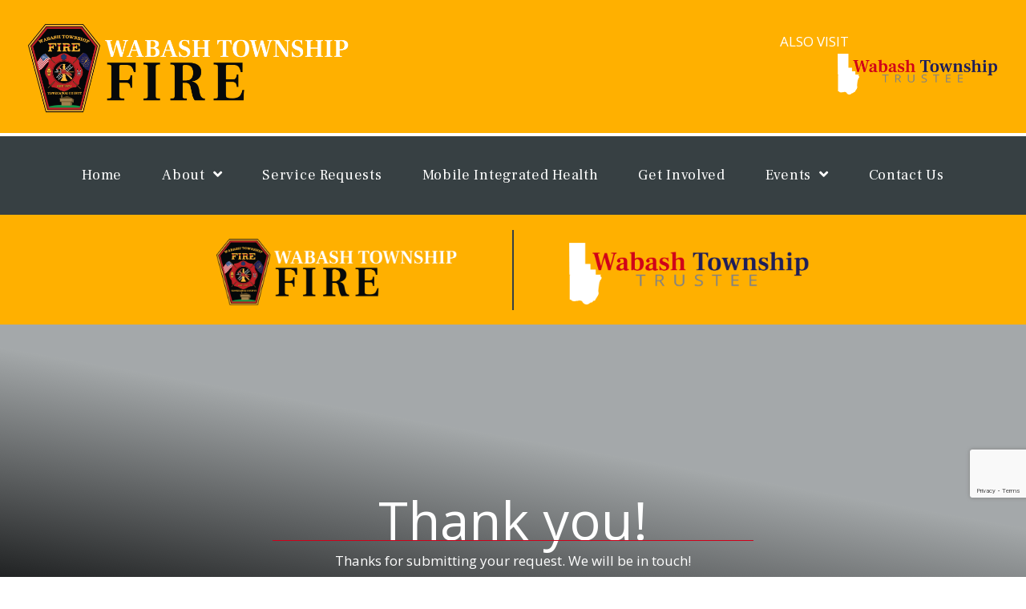

--- FILE ---
content_type: text/html; charset=UTF-8
request_url: https://wabashtownship79.in.gov/carseat_form/
body_size: 66750
content:
<!DOCTYPE html>
<html lang="en-US">
<head>
<meta charset="UTF-8">
<script>
var gform;gform||(document.addEventListener("gform_main_scripts_loaded",function(){gform.scriptsLoaded=!0}),document.addEventListener("gform/theme/scripts_loaded",function(){gform.themeScriptsLoaded=!0}),window.addEventListener("DOMContentLoaded",function(){gform.domLoaded=!0}),gform={domLoaded:!1,scriptsLoaded:!1,themeScriptsLoaded:!1,isFormEditor:()=>"function"==typeof InitializeEditor,callIfLoaded:function(o){return!(!gform.domLoaded||!gform.scriptsLoaded||!gform.themeScriptsLoaded&&!gform.isFormEditor()||(gform.isFormEditor()&&console.warn("The use of gform.initializeOnLoaded() is deprecated in the form editor context and will be removed in Gravity Forms 3.1."),o(),0))},initializeOnLoaded:function(o){gform.callIfLoaded(o)||(document.addEventListener("gform_main_scripts_loaded",()=>{gform.scriptsLoaded=!0,gform.callIfLoaded(o)}),document.addEventListener("gform/theme/scripts_loaded",()=>{gform.themeScriptsLoaded=!0,gform.callIfLoaded(o)}),window.addEventListener("DOMContentLoaded",()=>{gform.domLoaded=!0,gform.callIfLoaded(o)}))},hooks:{action:{},filter:{}},addAction:function(o,r,e,t){gform.addHook("action",o,r,e,t)},addFilter:function(o,r,e,t){gform.addHook("filter",o,r,e,t)},doAction:function(o){gform.doHook("action",o,arguments)},applyFilters:function(o){return gform.doHook("filter",o,arguments)},removeAction:function(o,r){gform.removeHook("action",o,r)},removeFilter:function(o,r,e){gform.removeHook("filter",o,r,e)},addHook:function(o,r,e,t,n){null==gform.hooks[o][r]&&(gform.hooks[o][r]=[]);var d=gform.hooks[o][r];null==n&&(n=r+"_"+d.length),gform.hooks[o][r].push({tag:n,callable:e,priority:t=null==t?10:t})},doHook:function(r,o,e){var t;if(e=Array.prototype.slice.call(e,1),null!=gform.hooks[r][o]&&((o=gform.hooks[r][o]).sort(function(o,r){return o.priority-r.priority}),o.forEach(function(o){"function"!=typeof(t=o.callable)&&(t=window[t]),"action"==r?t.apply(null,e):e[0]=t.apply(null,e)})),"filter"==r)return e[0]},removeHook:function(o,r,t,n){var e;null!=gform.hooks[o][r]&&(e=(e=gform.hooks[o][r]).filter(function(o,r,e){return!!(null!=n&&n!=o.tag||null!=t&&t!=o.priority)}),gform.hooks[o][r]=e)}});
</script>

<meta name="viewport" content="width=device-width, initial-scale=1">
	<link rel="profile" href="https://gmpg.org/xfn/11"> 
	<script type='text/javascript'>
window.__lo_site_id = 330313;

	(function() {
		var wa = document.createElement('script'); wa.type = 'text/javascript'; wa.async = true;
		wa.src = 'https://d10lpsik1i8c69.cloudfront.net/w.js';
		var s = document.getElementsByTagName('script')[0]; s.parentNode.insertBefore(wa, s);
	  })();
	</script><script src="//scripts.iconnode.com/114255.js"></script><!-- Google tag (gtag.js) -->
<script async src="https://www.googletagmanager.com/gtag/js?id=G-6PH37FNFHY"></script>
<script>
  window.dataLayer = window.dataLayer || [];
  function gtag(){dataLayer.push(arguments);}
  gtag('js', new Date());

  gtag('config', 'G-6PH37FNFHY');
</script>

<!-- Google Tag Manager -->
<script>(function(w,d,s,l,i){w[l]=w[l]||[];w[l].push({'gtm.start':
new Date().getTime(),event:'gtm.js'});var f=d.getElementsByTagName(s)[0],
j=d.createElement(s),dl=l!='dataLayer'?'&l='+l:'';j.async=true;j.src=
'https://www.googletagmanager.com/gtm.js?id='+i+dl;f.parentNode.insertBefore(j,f);
})(window,document,'script','dataLayer','GTM-MWXMTGD3');</script>
<!-- End Google Tag Manager --><meta name='robots' content='noindex, follow' />
	<style>img:is([sizes="auto" i], [sizes^="auto," i]) { contain-intrinsic-size: 3000px 1500px }</style>
	
	<!-- This site is optimized with the Yoast SEO plugin v26.7 - https://yoast.com/wordpress/plugins/seo/ -->
	<title>THANK YOU - Car Seat Check &amp; Install Requests - Wabash Township</title>
	<meta property="og:locale" content="en_US" />
	<meta property="og:type" content="article" />
	<meta property="og:title" content="THANK YOU - Car Seat Check &amp; Install Requests - Wabash Township" />
	<meta property="og:url" content="https://wabashtownship79.in.gov/carseat_form/" />
	<meta property="og:site_name" content="Wabash Township" />
	<meta property="article:modified_time" content="2023-08-23T14:11:48+00:00" />
	<meta property="og:image" content="https://wabashtownship.wpengine.com/wp-content/uploads/2023/08/Wabash-Township-Badge-Logo-Web.png" />
	<meta name="twitter:card" content="summary_large_image" />
	<meta name="twitter:label1" content="Est. reading time" />
	<meta name="twitter:data1" content="1 minute" />
	<script type="application/ld+json" class="yoast-schema-graph">{"@context":"https://schema.org","@graph":[{"@type":"WebPage","@id":"https://wabashtownship79.in.gov/carseat_form/","url":"https://wabashtownship79.in.gov/carseat_form/","name":"THANK YOU - Car Seat Check &amp; Install Requests - Wabash Township","isPartOf":{"@id":"https://wabashtownship79.in.gov/#website"},"primaryImageOfPage":{"@id":"https://wabashtownship79.in.gov/carseat_form/#primaryimage"},"image":{"@id":"https://wabashtownship79.in.gov/carseat_form/#primaryimage"},"thumbnailUrl":"https://wabashtownship.wpengine.com/wp-content/uploads/2023/08/Wabash-Township-Badge-Logo-Web.png","datePublished":"2023-08-22T20:53:34+00:00","dateModified":"2023-08-23T14:11:48+00:00","breadcrumb":{"@id":"https://wabashtownship79.in.gov/carseat_form/#breadcrumb"},"inLanguage":"en-US","potentialAction":[{"@type":"ReadAction","target":["https://wabashtownship79.in.gov/carseat_form/"]}]},{"@type":"ImageObject","inLanguage":"en-US","@id":"https://wabashtownship79.in.gov/carseat_form/#primaryimage","url":"https://wabashtownship.wpengine.com/wp-content/uploads/2023/08/Wabash-Township-Badge-Logo-Web.png","contentUrl":"https://wabashtownship.wpengine.com/wp-content/uploads/2023/08/Wabash-Township-Badge-Logo-Web.png"},{"@type":"BreadcrumbList","@id":"https://wabashtownship79.in.gov/carseat_form/#breadcrumb","itemListElement":[{"@type":"ListItem","position":1,"name":"Home","item":"https://wabashtownship79.in.gov/"},{"@type":"ListItem","position":2,"name":"THANK YOU &#8211; Car Seat Check &amp; Install Requests"}]},{"@type":"WebSite","@id":"https://wabashtownship79.in.gov/#website","url":"https://wabashtownship79.in.gov/","name":"Wabash Township","description":"","publisher":{"@id":"https://wabashtownship79.in.gov/#organization"},"potentialAction":[{"@type":"SearchAction","target":{"@type":"EntryPoint","urlTemplate":"https://wabashtownship79.in.gov/?s={search_term_string}"},"query-input":{"@type":"PropertyValueSpecification","valueRequired":true,"valueName":"search_term_string"}}],"inLanguage":"en-US"},{"@type":"Organization","@id":"https://wabashtownship79.in.gov/#organization","name":"Wabash Township","url":"https://wabashtownship79.in.gov/","logo":{"@type":"ImageObject","inLanguage":"en-US","@id":"https://wabashtownship79.in.gov/#/schema/logo/image/","url":"https://wabashtownship79.in.gov/wp-content/uploads/2023/08/Wabash-Township-Badge-Logo-transparent-background.png","contentUrl":"https://wabashtownship79.in.gov/wp-content/uploads/2023/08/Wabash-Township-Badge-Logo-transparent-background.png","width":2454,"height":3000,"caption":"Wabash Township"},"image":{"@id":"https://wabashtownship79.in.gov/#/schema/logo/image/"}}]}</script>
	<!-- / Yoast SEO plugin. -->


<link rel='dns-prefetch' href='//s.ksrndkehqnwntyxlhgto.com' />
<link rel='dns-prefetch' href='//www.google.com' />
<link rel='dns-prefetch' href='//fonts.googleapis.com' />
<link rel='dns-prefetch' href='//pro.fontawesome.com' />
<link href='https://fonts.gstatic.com' crossorigin rel='preconnect' />
<link rel="alternate" type="application/rss+xml" title="Wabash Township &raquo; Feed" href="https://wabashtownship79.in.gov/feed/" />
<link rel="alternate" type="application/rss+xml" title="Wabash Township &raquo; Comments Feed" href="https://wabashtownship79.in.gov/comments/feed/" />
<link rel="alternate" type="text/calendar" title="Wabash Township &raquo; iCal Feed" href="https://wabashtownship79.in.gov/calendar-events/?ical=1" />
<script>
window._wpemojiSettings = {"baseUrl":"https:\/\/s.w.org\/images\/core\/emoji\/16.0.1\/72x72\/","ext":".png","svgUrl":"https:\/\/s.w.org\/images\/core\/emoji\/16.0.1\/svg\/","svgExt":".svg","source":{"concatemoji":"https:\/\/wabashtownship79.in.gov\/wp-includes\/js\/wp-emoji-release.min.js?ver=6.8.3"}};
/*! This file is auto-generated */
!function(s,n){var o,i,e;function c(e){try{var t={supportTests:e,timestamp:(new Date).valueOf()};sessionStorage.setItem(o,JSON.stringify(t))}catch(e){}}function p(e,t,n){e.clearRect(0,0,e.canvas.width,e.canvas.height),e.fillText(t,0,0);var t=new Uint32Array(e.getImageData(0,0,e.canvas.width,e.canvas.height).data),a=(e.clearRect(0,0,e.canvas.width,e.canvas.height),e.fillText(n,0,0),new Uint32Array(e.getImageData(0,0,e.canvas.width,e.canvas.height).data));return t.every(function(e,t){return e===a[t]})}function u(e,t){e.clearRect(0,0,e.canvas.width,e.canvas.height),e.fillText(t,0,0);for(var n=e.getImageData(16,16,1,1),a=0;a<n.data.length;a++)if(0!==n.data[a])return!1;return!0}function f(e,t,n,a){switch(t){case"flag":return n(e,"\ud83c\udff3\ufe0f\u200d\u26a7\ufe0f","\ud83c\udff3\ufe0f\u200b\u26a7\ufe0f")?!1:!n(e,"\ud83c\udde8\ud83c\uddf6","\ud83c\udde8\u200b\ud83c\uddf6")&&!n(e,"\ud83c\udff4\udb40\udc67\udb40\udc62\udb40\udc65\udb40\udc6e\udb40\udc67\udb40\udc7f","\ud83c\udff4\u200b\udb40\udc67\u200b\udb40\udc62\u200b\udb40\udc65\u200b\udb40\udc6e\u200b\udb40\udc67\u200b\udb40\udc7f");case"emoji":return!a(e,"\ud83e\udedf")}return!1}function g(e,t,n,a){var r="undefined"!=typeof WorkerGlobalScope&&self instanceof WorkerGlobalScope?new OffscreenCanvas(300,150):s.createElement("canvas"),o=r.getContext("2d",{willReadFrequently:!0}),i=(o.textBaseline="top",o.font="600 32px Arial",{});return e.forEach(function(e){i[e]=t(o,e,n,a)}),i}function t(e){var t=s.createElement("script");t.src=e,t.defer=!0,s.head.appendChild(t)}"undefined"!=typeof Promise&&(o="wpEmojiSettingsSupports",i=["flag","emoji"],n.supports={everything:!0,everythingExceptFlag:!0},e=new Promise(function(e){s.addEventListener("DOMContentLoaded",e,{once:!0})}),new Promise(function(t){var n=function(){try{var e=JSON.parse(sessionStorage.getItem(o));if("object"==typeof e&&"number"==typeof e.timestamp&&(new Date).valueOf()<e.timestamp+604800&&"object"==typeof e.supportTests)return e.supportTests}catch(e){}return null}();if(!n){if("undefined"!=typeof Worker&&"undefined"!=typeof OffscreenCanvas&&"undefined"!=typeof URL&&URL.createObjectURL&&"undefined"!=typeof Blob)try{var e="postMessage("+g.toString()+"("+[JSON.stringify(i),f.toString(),p.toString(),u.toString()].join(",")+"));",a=new Blob([e],{type:"text/javascript"}),r=new Worker(URL.createObjectURL(a),{name:"wpTestEmojiSupports"});return void(r.onmessage=function(e){c(n=e.data),r.terminate(),t(n)})}catch(e){}c(n=g(i,f,p,u))}t(n)}).then(function(e){for(var t in e)n.supports[t]=e[t],n.supports.everything=n.supports.everything&&n.supports[t],"flag"!==t&&(n.supports.everythingExceptFlag=n.supports.everythingExceptFlag&&n.supports[t]);n.supports.everythingExceptFlag=n.supports.everythingExceptFlag&&!n.supports.flag,n.DOMReady=!1,n.readyCallback=function(){n.DOMReady=!0}}).then(function(){return e}).then(function(){var e;n.supports.everything||(n.readyCallback(),(e=n.source||{}).concatemoji?t(e.concatemoji):e.wpemoji&&e.twemoji&&(t(e.twemoji),t(e.wpemoji)))}))}((window,document),window._wpemojiSettings);
</script>
<link rel='stylesheet' id='genesis-blocks-style-css-css' href='https://wabashtownship79.in.gov/wp-content/plugins/genesis-page-builder/vendor/genesis/blocks/dist/style-blocks.build.css?ver=1765010389' media='all' />
<link rel='stylesheet' id='wp-block-library-css' href='https://wabashtownship79.in.gov/wp-includes/css/dist/block-library/style.min.css?ver=6.8.3' media='all' />
<link rel='stylesheet' id='astra-bb-builder-css' href='https://wabashtownship79.in.gov/wp-content/themes/astra/assets/css/minified/compatibility/page-builder/bb-plugin.min.css?ver=4.12.0' media='all' />
<link rel='stylesheet' id='astra-theme-css-css' href='https://wabashtownship79.in.gov/wp-content/themes/astra/assets/css/minified/frontend.min.css?ver=4.12.0' media='all' />
<style id='astra-theme-css-inline-css'>
.ast-no-sidebar .entry-content .alignfull {margin-left: calc( -50vw + 50%);margin-right: calc( -50vw + 50%);max-width: 100vw;width: 100vw;}.ast-no-sidebar .entry-content .alignwide {margin-left: calc(-41vw + 50%);margin-right: calc(-41vw + 50%);max-width: unset;width: unset;}.ast-no-sidebar .entry-content .alignfull .alignfull,.ast-no-sidebar .entry-content .alignfull .alignwide,.ast-no-sidebar .entry-content .alignwide .alignfull,.ast-no-sidebar .entry-content .alignwide .alignwide,.ast-no-sidebar .entry-content .wp-block-column .alignfull,.ast-no-sidebar .entry-content .wp-block-column .alignwide{width: 100%;margin-left: auto;margin-right: auto;}.wp-block-gallery,.blocks-gallery-grid {margin: 0;}.wp-block-separator {max-width: 100px;}.wp-block-separator.is-style-wide,.wp-block-separator.is-style-dots {max-width: none;}.entry-content .has-2-columns .wp-block-column:first-child {padding-right: 10px;}.entry-content .has-2-columns .wp-block-column:last-child {padding-left: 10px;}@media (max-width: 782px) {.entry-content .wp-block-columns .wp-block-column {flex-basis: 100%;}.entry-content .has-2-columns .wp-block-column:first-child {padding-right: 0;}.entry-content .has-2-columns .wp-block-column:last-child {padding-left: 0;}}body .entry-content .wp-block-latest-posts {margin-left: 0;}body .entry-content .wp-block-latest-posts li {list-style: none;}.ast-no-sidebar .ast-container .entry-content .wp-block-latest-posts {margin-left: 0;}.ast-header-break-point .entry-content .alignwide {margin-left: auto;margin-right: auto;}.entry-content .blocks-gallery-item img {margin-bottom: auto;}.wp-block-pullquote {border-top: 4px solid #555d66;border-bottom: 4px solid #555d66;color: #40464d;}:root{--ast-post-nav-space:0;--ast-container-default-xlg-padding:6.67em;--ast-container-default-lg-padding:5.67em;--ast-container-default-slg-padding:4.34em;--ast-container-default-md-padding:3.34em;--ast-container-default-sm-padding:6.67em;--ast-container-default-xs-padding:2.4em;--ast-container-default-xxs-padding:1.4em;--ast-code-block-background:#EEEEEE;--ast-comment-inputs-background:#FAFAFA;--ast-normal-container-width:1200px;--ast-narrow-container-width:750px;--ast-blog-title-font-weight:normal;--ast-blog-meta-weight:inherit;--ast-global-color-primary:var(--ast-global-color-5);--ast-global-color-secondary:var(--ast-global-color-4);--ast-global-color-alternate-background:var(--ast-global-color-7);--ast-global-color-subtle-background:var(--ast-global-color-6);--ast-bg-style-guide:var( --ast-global-color-secondary,--ast-global-color-5 );--ast-shadow-style-guide:0px 0px 4px 0 #00000057;--ast-global-dark-bg-style:#fff;--ast-global-dark-lfs:#fbfbfb;--ast-widget-bg-color:#fafafa;--ast-wc-container-head-bg-color:#fbfbfb;--ast-title-layout-bg:#eeeeee;--ast-search-border-color:#e7e7e7;--ast-lifter-hover-bg:#e6e6e6;--ast-gallery-block-color:#000;--srfm-color-input-label:var(--ast-global-color-2);}html{font-size:106.25%;}a,.page-title{color:var(--ast-global-color-2);}a:hover,a:focus{color:#fa7e00;}body,button,input,select,textarea,.ast-button,.ast-custom-button{font-family:'Open Sans',sans-serif;font-weight:400;font-size:17px;font-size:1rem;line-height:var(--ast-body-line-height,1.8em);}blockquote{color:#000000;}h1,h2,h3,h4,h5,h6,.entry-content :where(h1,h2,h3,h4,h5,h6),.entry-content :where(h1,h2,h3,h4,h5,h6) a,.site-title,.site-title a{font-family:'Frank Ruhl Libre',serif;font-weight:500;line-height:0.8em;text-transform:uppercase;}.site-title{font-size:35px;font-size:2.05882352941rem;display:none;}header .custom-logo-link img{max-width:155px;width:155px;}.astra-logo-svg{width:155px;}.site-header .site-description{font-size:15px;font-size:0.882352941176rem;display:none;}.entry-title{font-size:30px;font-size:1.76470588235rem;}.archive .ast-article-post .ast-article-inner,.blog .ast-article-post .ast-article-inner,.archive .ast-article-post .ast-article-inner:hover,.blog .ast-article-post .ast-article-inner:hover{overflow:hidden;}h1,.entry-content :where(h1),.entry-content :where(h1) a{font-size:60px;font-size:3.52941176471rem;font-weight:500;font-family:'Frank Ruhl Libre',serif;line-height:1.4em;text-transform:uppercase;}h2,.entry-content :where(h2),.entry-content :where(h2) a{font-size:48px;font-size:2.82352941176rem;font-weight:400;font-family:'Frank Ruhl Libre',serif;line-height:1.3em;text-transform:uppercase;}h3,.entry-content :where(h3),.entry-content :where(h3) a{font-size:30px;font-size:1.76470588235rem;font-weight:400;font-family:'Frank Ruhl Libre',serif;line-height:1.3em;text-transform:uppercase;}h4,.entry-content :where(h4),.entry-content :where(h4) a{font-size:24px;font-size:1.41176470588rem;line-height:1.2em;font-family:'Frank Ruhl Libre',serif;text-transform:uppercase;}h5,.entry-content :where(h5),.entry-content :where(h5) a{font-size:19px;font-size:1.11764705882rem;line-height:1.2em;font-family:'Frank Ruhl Libre',serif;text-transform:uppercase;}h6,.entry-content :where(h6),.entry-content :where(h6) a{font-size:15px;font-size:0.882352941176rem;line-height:1.25em;font-family:'Frank Ruhl Libre',serif;text-transform:uppercase;}::selection{background-color:var(--ast-global-color-1);color:#ffffff;}body,h1,h2,h3,h4,h5,h6,.entry-title a,.entry-content :where(h1,h2,h3,h4,h5,h6),.entry-content :where(h1,h2,h3,h4,h5,h6) a{color:#3a3a3a;}.tagcloud a:hover,.tagcloud a:focus,.tagcloud a.current-item{color:#000000;border-color:var(--ast-global-color-2);background-color:var(--ast-global-color-2);}input:focus,input[type="text"]:focus,input[type="email"]:focus,input[type="url"]:focus,input[type="password"]:focus,input[type="reset"]:focus,input[type="search"]:focus,textarea:focus{border-color:var(--ast-global-color-2);}input[type="radio"]:checked,input[type=reset],input[type="checkbox"]:checked,input[type="checkbox"]:hover:checked,input[type="checkbox"]:focus:checked,input[type=range]::-webkit-slider-thumb{border-color:var(--ast-global-color-2);background-color:var(--ast-global-color-2);box-shadow:none;}.site-footer a:hover + .post-count,.site-footer a:focus + .post-count{background:var(--ast-global-color-2);border-color:var(--ast-global-color-2);}.single .nav-links .nav-previous,.single .nav-links .nav-next{color:var(--ast-global-color-2);}.entry-meta,.entry-meta *{line-height:1.45;color:var(--ast-global-color-2);}.entry-meta a:not(.ast-button):hover,.entry-meta a:not(.ast-button):hover *,.entry-meta a:not(.ast-button):focus,.entry-meta a:not(.ast-button):focus *,.page-links > .page-link,.page-links .page-link:hover,.post-navigation a:hover{color:#fa7e00;}#cat option,.secondary .calendar_wrap thead a,.secondary .calendar_wrap thead a:visited{color:var(--ast-global-color-2);}.secondary .calendar_wrap #today,.ast-progress-val span{background:var(--ast-global-color-2);}.secondary a:hover + .post-count,.secondary a:focus + .post-count{background:var(--ast-global-color-2);border-color:var(--ast-global-color-2);}.calendar_wrap #today > a{color:#000000;}.page-links .page-link,.single .post-navigation a{color:var(--ast-global-color-2);}.ast-search-menu-icon .search-form button.search-submit{padding:0 4px;}.ast-search-menu-icon form.search-form{padding-right:0;}.ast-search-menu-icon.slide-search input.search-field{width:0;}.ast-header-search .ast-search-menu-icon.ast-dropdown-active .search-form,.ast-header-search .ast-search-menu-icon.ast-dropdown-active .search-field:focus{transition:all 0.2s;}.search-form input.search-field:focus{outline:none;}.widget-title,.widget .wp-block-heading{font-size:24px;font-size:1.41176470588rem;color:#3a3a3a;}.single .ast-author-details .author-title{color:#fa7e00;}.ast-search-menu-icon.slide-search a:focus-visible:focus-visible,.astra-search-icon:focus-visible,#close:focus-visible,a:focus-visible,.ast-menu-toggle:focus-visible,.site .skip-link:focus-visible,.wp-block-loginout input:focus-visible,.wp-block-search.wp-block-search__button-inside .wp-block-search__inside-wrapper,.ast-header-navigation-arrow:focus-visible,.ast-orders-table__row .ast-orders-table__cell:focus-visible,a#ast-apply-coupon:focus-visible,#ast-apply-coupon:focus-visible,#close:focus-visible,.button.search-submit:focus-visible,#search_submit:focus,.normal-search:focus-visible,.ast-header-account-wrap:focus-visible,.astra-cart-drawer-close:focus,.ast-single-variation:focus,.ast-button:focus,.ast-builder-button-wrap:has(.ast-custom-button-link:focus),.ast-builder-button-wrap .ast-custom-button-link:focus{outline-style:dotted;outline-color:inherit;outline-width:thin;}input:focus,input[type="text"]:focus,input[type="email"]:focus,input[type="url"]:focus,input[type="password"]:focus,input[type="reset"]:focus,input[type="search"]:focus,input[type="number"]:focus,textarea:focus,.wp-block-search__input:focus,[data-section="section-header-mobile-trigger"] .ast-button-wrap .ast-mobile-menu-trigger-minimal:focus,.ast-mobile-popup-drawer.active .menu-toggle-close:focus,#ast-scroll-top:focus,#coupon_code:focus,#ast-coupon-code:focus{border-style:dotted;border-color:inherit;border-width:thin;}input{outline:none;}.site-logo-img img{ transition:all 0.2s linear;}body .ast-oembed-container *{position:absolute;top:0;width:100%;height:100%;left:0;}body .wp-block-embed-pocket-casts .ast-oembed-container *{position:unset;}.ast-single-post-featured-section + article {margin-top: 2em;}.site-content .ast-single-post-featured-section img {width: 100%;overflow: hidden;object-fit: cover;}.site > .ast-single-related-posts-container {margin-top: 0;}@media (min-width: 922px) {.ast-desktop .ast-container--narrow {max-width: var(--ast-narrow-container-width);margin: 0 auto;}}.ast-page-builder-template .hentry {margin: 0;}.ast-page-builder-template .site-content > .ast-container {max-width: 100%;padding: 0;}.ast-page-builder-template .site .site-content #primary {padding: 0;margin: 0;}.ast-page-builder-template .no-results {text-align: center;margin: 4em auto;}.ast-page-builder-template .ast-pagination {padding: 2em;}.ast-page-builder-template .entry-header.ast-no-title.ast-no-thumbnail {margin-top: 0;}.ast-page-builder-template .entry-header.ast-header-without-markup {margin-top: 0;margin-bottom: 0;}.ast-page-builder-template .entry-header.ast-no-title.ast-no-meta {margin-bottom: 0;}.ast-page-builder-template.single .post-navigation {padding-bottom: 2em;}.ast-page-builder-template.single-post .site-content > .ast-container {max-width: 100%;}.ast-page-builder-template .entry-header {margin-top: 4em;margin-left: auto;margin-right: auto;padding-left: 20px;padding-right: 20px;}.single.ast-page-builder-template .entry-header {padding-left: 20px;padding-right: 20px;}.ast-page-builder-template .ast-archive-description {margin: 4em auto 0;padding-left: 20px;padding-right: 20px;}.ast-page-builder-template.ast-no-sidebar .entry-content .alignwide {margin-left: 0;margin-right: 0;}@media (max-width:921.9px){#ast-desktop-header{display:none;}}@media (min-width:922px){#ast-mobile-header{display:none;}}.wp-block-buttons.aligncenter{justify-content:center;}@media (max-width:782px){.entry-content .wp-block-columns .wp-block-column{margin-left:0px;}}.wp-block-image.aligncenter{margin-left:auto;margin-right:auto;}.wp-block-table.aligncenter{margin-left:auto;margin-right:auto;}.wp-block-buttons .wp-block-button.is-style-outline .wp-block-button__link.wp-element-button,.ast-outline-button,.wp-block-uagb-buttons-child .uagb-buttons-repeater.ast-outline-button{border-color:var(--ast-global-color-2);border-top-width:2px;border-right-width:2px;border-bottom-width:2px;border-left-width:2px;font-family:'Open Sans',sans-serif;font-weight:inherit;font-size:15px;font-size:0.882352941176rem;line-height:1em;border-top-left-radius:0px;border-top-right-radius:0px;border-bottom-right-radius:0px;border-bottom-left-radius:0px;}.wp-block-button.is-style-outline .wp-block-button__link:hover,.wp-block-buttons .wp-block-button.is-style-outline .wp-block-button__link:focus,.wp-block-buttons .wp-block-button.is-style-outline > .wp-block-button__link:not(.has-text-color):hover,.wp-block-buttons .wp-block-button.wp-block-button__link.is-style-outline:not(.has-text-color):hover,.ast-outline-button:hover,.ast-outline-button:focus,.wp-block-uagb-buttons-child .uagb-buttons-repeater.ast-outline-button:hover,.wp-block-uagb-buttons-child .uagb-buttons-repeater.ast-outline-button:focus{background-color:#fa7e00;}.wp-block-button .wp-block-button__link.wp-element-button.is-style-outline:not(.has-background),.wp-block-button.is-style-outline>.wp-block-button__link.wp-element-button:not(.has-background),.ast-outline-button{background-color:var(--ast-global-color-2);}.entry-content[data-ast-blocks-layout] > figure{margin-bottom:1em;}@media (max-width:921px){.ast-left-sidebar #content > .ast-container{display:flex;flex-direction:column-reverse;width:100%;}.ast-separate-container .ast-article-post,.ast-separate-container .ast-article-single{padding:1.5em 2.14em;}.ast-author-box img.avatar{margin:20px 0 0 0;}}@media (min-width:922px){.ast-separate-container.ast-right-sidebar #primary,.ast-separate-container.ast-left-sidebar #primary{border:0;}.search-no-results.ast-separate-container #primary{margin-bottom:4em;}}.wp-block-button .wp-block-button__link{color:#ffffff;}.wp-block-button .wp-block-button__link:hover,.wp-block-button .wp-block-button__link:focus{color:#ffffff;background-color:#fa7e00;border-color:#fa7e00;}.wp-block-button .wp-block-button__link{border-style:solid;border-top-width:0px;border-right-width:0px;border-left-width:0px;border-bottom-width:0px;border-color:var(--ast-global-color-2);background-color:var(--ast-global-color-2);color:#ffffff;font-family:'Open Sans',sans-serif;font-weight:inherit;line-height:1em;text-transform:uppercase;letter-spacing:1px;font-size:15px;font-size:0.882352941176rem;border-top-left-radius:0px;border-top-right-radius:0px;border-bottom-right-radius:0px;border-bottom-left-radius:0px;padding-top:10px;padding-right:20px;padding-bottom:10px;padding-left:20px;}.menu-toggle,button,.ast-button,.ast-custom-button,.button,input#submit,input[type="button"],input[type="submit"],input[type="reset"]{border-style:solid;border-top-width:0px;border-right-width:0px;border-left-width:0px;border-bottom-width:0px;color:#ffffff;border-color:var(--ast-global-color-2);background-color:var(--ast-global-color-2);padding-top:10px;padding-right:20px;padding-bottom:10px;padding-left:20px;font-family:'Open Sans',sans-serif;font-weight:inherit;font-size:15px;font-size:0.882352941176rem;line-height:1em;text-transform:uppercase;letter-spacing:1px;border-top-left-radius:0px;border-top-right-radius:0px;border-bottom-right-radius:0px;border-bottom-left-radius:0px;}button:focus,.menu-toggle:hover,button:hover,.ast-button:hover,.ast-custom-button:hover .button:hover,.ast-custom-button:hover ,input[type=reset]:hover,input[type=reset]:focus,input#submit:hover,input#submit:focus,input[type="button"]:hover,input[type="button"]:focus,input[type="submit"]:hover,input[type="submit"]:focus{color:#ffffff;background-color:#fa7e00;border-color:#fa7e00;}@media (max-width:921px){.ast-mobile-header-stack .main-header-bar .ast-search-menu-icon{display:inline-block;}.ast-header-break-point.ast-header-custom-item-outside .ast-mobile-header-stack .main-header-bar .ast-search-icon{margin:0;}.ast-comment-avatar-wrap img{max-width:2.5em;}.ast-comment-meta{padding:0 1.8888em 1.3333em;}.ast-separate-container .ast-comment-list li.depth-1{padding:1.5em 2.14em;}.ast-separate-container .comment-respond{padding:2em 2.14em;}}@media (min-width:544px){.ast-container{max-width:100%;}}@media (max-width:544px){.ast-separate-container .ast-article-post,.ast-separate-container .ast-article-single,.ast-separate-container .comments-title,.ast-separate-container .ast-archive-description{padding:1.5em 1em;}.ast-separate-container #content .ast-container{padding-left:0.54em;padding-right:0.54em;}.ast-separate-container .ast-comment-list .bypostauthor{padding:.5em;}.ast-search-menu-icon.ast-dropdown-active .search-field{width:170px;}} #ast-mobile-header .ast-site-header-cart-li a{pointer-events:none;}body,.ast-separate-container{background-color:var(--ast-global-color-5);background-image:none;}.ast-no-sidebar.ast-separate-container .entry-content .alignfull {margin-left: -6.67em;margin-right: -6.67em;width: auto;}@media (max-width: 1200px) {.ast-no-sidebar.ast-separate-container .entry-content .alignfull {margin-left: -2.4em;margin-right: -2.4em;}}@media (max-width: 768px) {.ast-no-sidebar.ast-separate-container .entry-content .alignfull {margin-left: -2.14em;margin-right: -2.14em;}}@media (max-width: 544px) {.ast-no-sidebar.ast-separate-container .entry-content .alignfull {margin-left: -1em;margin-right: -1em;}}.ast-no-sidebar.ast-separate-container .entry-content .alignwide {margin-left: -20px;margin-right: -20px;}.ast-no-sidebar.ast-separate-container .entry-content .wp-block-column .alignfull,.ast-no-sidebar.ast-separate-container .entry-content .wp-block-column .alignwide {margin-left: auto;margin-right: auto;width: 100%;}@media (max-width:921px){.site-title{display:none;}.site-header .site-description{display:none;}h1,.entry-content :where(h1),.entry-content :where(h1) a{font-size:40px;}h2,.entry-content :where(h2),.entry-content :where(h2) a{font-size:25px;}h3,.entry-content :where(h3),.entry-content :where(h3) a{font-size:20px;}}@media (max-width:544px){.site-title{display:none;}.site-header .site-description{display:none;}h1,.entry-content :where(h1),.entry-content :where(h1) a{font-size:30px;}h2,.entry-content :where(h2),.entry-content :where(h2) a{font-size:25px;}h3,.entry-content :where(h3),.entry-content :where(h3) a{font-size:20px;}}@media (max-width:921px){html{font-size:96.9%;}}@media (max-width:544px){html{font-size:96.9%;}}@media (min-width:922px){.ast-container{max-width:1240px;}}@font-face {font-family: "Astra";src: url(https://wabashtownship79.in.gov/wp-content/themes/astra/assets/fonts/astra.woff) format("woff"),url(https://wabashtownship79.in.gov/wp-content/themes/astra/assets/fonts/astra.ttf) format("truetype"),url(https://wabashtownship79.in.gov/wp-content/themes/astra/assets/fonts/astra.svg#astra) format("svg");font-weight: normal;font-style: normal;font-display: fallback;}@media (min-width:922px){.main-header-menu .sub-menu .menu-item.ast-left-align-sub-menu:hover > .sub-menu,.main-header-menu .sub-menu .menu-item.ast-left-align-sub-menu.focus > .sub-menu{margin-left:-2px;}}.site .comments-area{padding-bottom:3em;}.footer-widget-area[data-section^="section-fb-html-"] .ast-builder-html-element{text-align:center;}.astra-icon-down_arrow::after {content: "\e900";font-family: Astra;}.astra-icon-close::after {content: "\e5cd";font-family: Astra;}.astra-icon-drag_handle::after {content: "\e25d";font-family: Astra;}.astra-icon-format_align_justify::after {content: "\e235";font-family: Astra;}.astra-icon-menu::after {content: "\e5d2";font-family: Astra;}.astra-icon-reorder::after {content: "\e8fe";font-family: Astra;}.astra-icon-search::after {content: "\e8b6";font-family: Astra;}.astra-icon-zoom_in::after {content: "\e56b";font-family: Astra;}.astra-icon-check-circle::after {content: "\e901";font-family: Astra;}.astra-icon-shopping-cart::after {content: "\f07a";font-family: Astra;}.astra-icon-shopping-bag::after {content: "\f290";font-family: Astra;}.astra-icon-shopping-basket::after {content: "\f291";font-family: Astra;}.astra-icon-circle-o::after {content: "\e903";font-family: Astra;}.astra-icon-certificate::after {content: "\e902";font-family: Astra;}blockquote {padding: 1.2em;}:root .has-ast-global-color-0-color{color:var(--ast-global-color-0);}:root .has-ast-global-color-0-background-color{background-color:var(--ast-global-color-0);}:root .wp-block-button .has-ast-global-color-0-color{color:var(--ast-global-color-0);}:root .wp-block-button .has-ast-global-color-0-background-color{background-color:var(--ast-global-color-0);}:root .has-ast-global-color-1-color{color:var(--ast-global-color-1);}:root .has-ast-global-color-1-background-color{background-color:var(--ast-global-color-1);}:root .wp-block-button .has-ast-global-color-1-color{color:var(--ast-global-color-1);}:root .wp-block-button .has-ast-global-color-1-background-color{background-color:var(--ast-global-color-1);}:root .has-ast-global-color-2-color{color:var(--ast-global-color-2);}:root .has-ast-global-color-2-background-color{background-color:var(--ast-global-color-2);}:root .wp-block-button .has-ast-global-color-2-color{color:var(--ast-global-color-2);}:root .wp-block-button .has-ast-global-color-2-background-color{background-color:var(--ast-global-color-2);}:root .has-ast-global-color-3-color{color:var(--ast-global-color-3);}:root .has-ast-global-color-3-background-color{background-color:var(--ast-global-color-3);}:root .wp-block-button .has-ast-global-color-3-color{color:var(--ast-global-color-3);}:root .wp-block-button .has-ast-global-color-3-background-color{background-color:var(--ast-global-color-3);}:root .has-ast-global-color-4-color{color:var(--ast-global-color-4);}:root .has-ast-global-color-4-background-color{background-color:var(--ast-global-color-4);}:root .wp-block-button .has-ast-global-color-4-color{color:var(--ast-global-color-4);}:root .wp-block-button .has-ast-global-color-4-background-color{background-color:var(--ast-global-color-4);}:root .has-ast-global-color-5-color{color:var(--ast-global-color-5);}:root .has-ast-global-color-5-background-color{background-color:var(--ast-global-color-5);}:root .wp-block-button .has-ast-global-color-5-color{color:var(--ast-global-color-5);}:root .wp-block-button .has-ast-global-color-5-background-color{background-color:var(--ast-global-color-5);}:root .has-ast-global-color-6-color{color:var(--ast-global-color-6);}:root .has-ast-global-color-6-background-color{background-color:var(--ast-global-color-6);}:root .wp-block-button .has-ast-global-color-6-color{color:var(--ast-global-color-6);}:root .wp-block-button .has-ast-global-color-6-background-color{background-color:var(--ast-global-color-6);}:root .has-ast-global-color-7-color{color:var(--ast-global-color-7);}:root .has-ast-global-color-7-background-color{background-color:var(--ast-global-color-7);}:root .wp-block-button .has-ast-global-color-7-color{color:var(--ast-global-color-7);}:root .wp-block-button .has-ast-global-color-7-background-color{background-color:var(--ast-global-color-7);}:root .has-ast-global-color-8-color{color:var(--ast-global-color-8);}:root .has-ast-global-color-8-background-color{background-color:var(--ast-global-color-8);}:root .wp-block-button .has-ast-global-color-8-color{color:var(--ast-global-color-8);}:root .wp-block-button .has-ast-global-color-8-background-color{background-color:var(--ast-global-color-8);}:root{--ast-global-color-0:#1d1e5b;--ast-global-color-1:#d00019;--ast-global-color-2:#ffb000;--ast-global-color-3:#374043;--ast-global-color-4:#3a3a3a;--ast-global-color-5:#FFFFFF;--ast-global-color-6:#050708;--ast-global-color-7:#424242;--ast-global-color-8:#000000;}:root {--ast-border-color : var(--ast-global-color-2);}.ast-single-entry-banner {-js-display: flex;display: flex;flex-direction: column;justify-content: center;text-align: center;position: relative;background: var(--ast-title-layout-bg);}.ast-single-entry-banner[data-banner-layout="layout-1"] {max-width: 1200px;background: inherit;padding: 20px 0;}.ast-single-entry-banner[data-banner-width-type="custom"] {margin: 0 auto;width: 100%;}.ast-single-entry-banner + .site-content .entry-header {margin-bottom: 0;}.site .ast-author-avatar {--ast-author-avatar-size: ;}a.ast-underline-text {text-decoration: underline;}.ast-container > .ast-terms-link {position: relative;display: block;}a.ast-button.ast-badge-tax {padding: 4px 8px;border-radius: 3px;font-size: inherit;}header.entry-header{text-align:left;}header.entry-header .entry-title{font-size:30px;font-size:1.76470588235rem;}header.entry-header > *:not(:last-child){margin-bottom:10px;}@media (max-width:921px){header.entry-header{text-align:left;}}@media (max-width:544px){header.entry-header{text-align:left;}}.ast-archive-entry-banner {-js-display: flex;display: flex;flex-direction: column;justify-content: center;text-align: center;position: relative;background: var(--ast-title-layout-bg);}.ast-archive-entry-banner[data-banner-width-type="custom"] {margin: 0 auto;width: 100%;}.ast-archive-entry-banner[data-banner-layout="layout-1"] {background: inherit;padding: 20px 0;text-align: left;}body.archive .ast-archive-description{max-width:1200px;width:100%;text-align:left;padding-top:3em;padding-right:3em;padding-bottom:3em;padding-left:3em;}body.archive .ast-archive-description .ast-archive-title,body.archive .ast-archive-description .ast-archive-title *{font-size:40px;font-size:2.35294117647rem;}body.archive .ast-archive-description > *:not(:last-child){margin-bottom:10px;}@media (max-width:921px){body.archive .ast-archive-description{text-align:left;}}@media (max-width:544px){body.archive .ast-archive-description{text-align:left;}}.ast-breadcrumbs .trail-browse,.ast-breadcrumbs .trail-items,.ast-breadcrumbs .trail-items li{display:inline-block;margin:0;padding:0;border:none;background:inherit;text-indent:0;text-decoration:none;}.ast-breadcrumbs .trail-browse{font-size:inherit;font-style:inherit;font-weight:inherit;color:inherit;}.ast-breadcrumbs .trail-items{list-style:none;}.trail-items li::after{padding:0 0.3em;content:"\00bb";}.trail-items li:last-of-type::after{display:none;}h1,h2,h3,h4,h5,h6,.entry-content :where(h1,h2,h3,h4,h5,h6){color:var(--ast-global-color-0);}@media (max-width:921px){.ast-builder-grid-row-container.ast-builder-grid-row-tablet-3-firstrow .ast-builder-grid-row > *:first-child,.ast-builder-grid-row-container.ast-builder-grid-row-tablet-3-lastrow .ast-builder-grid-row > *:last-child{grid-column:1 / -1;}}@media (max-width:544px){.ast-builder-grid-row-container.ast-builder-grid-row-mobile-3-firstrow .ast-builder-grid-row > *:first-child,.ast-builder-grid-row-container.ast-builder-grid-row-mobile-3-lastrow .ast-builder-grid-row > *:last-child{grid-column:1 / -1;}}.ast-builder-layout-element[data-section="title_tagline"]{display:flex;}@media (max-width:921px){.ast-header-break-point .ast-builder-layout-element[data-section="title_tagline"]{display:flex;}}@media (max-width:544px){.ast-header-break-point .ast-builder-layout-element[data-section="title_tagline"]{display:flex;}}.ast-builder-menu-1{font-family:inherit;font-weight:inherit;}.ast-builder-menu-1 .menu-item > .menu-link{color:#3a3a3a;}.ast-builder-menu-1 .menu-item > .ast-menu-toggle{color:#3a3a3a;}.ast-builder-menu-1 .menu-item:hover > .menu-link,.ast-builder-menu-1 .inline-on-mobile .menu-item:hover > .ast-menu-toggle{color:rgba(241,59,72,0.9);}.ast-builder-menu-1 .menu-item:hover > .ast-menu-toggle{color:rgba(241,59,72,0.9);}.ast-builder-menu-1 .menu-item.current-menu-item > .menu-link,.ast-builder-menu-1 .inline-on-mobile .menu-item.current-menu-item > .ast-menu-toggle,.ast-builder-menu-1 .current-menu-ancestor > .menu-link{color:rgba(241,59,72,0.9);}.ast-builder-menu-1 .menu-item.current-menu-item > .ast-menu-toggle{color:rgba(241,59,72,0.9);}.ast-builder-menu-1 .sub-menu,.ast-builder-menu-1 .inline-on-mobile .sub-menu{border-top-width:1px;border-bottom-width:1px;border-right-width:1px;border-left-width:1px;border-color:#eaeaea;border-style:solid;}.ast-builder-menu-1 .sub-menu .sub-menu{top:-1px;}.ast-builder-menu-1 .main-header-menu > .menu-item > .sub-menu,.ast-builder-menu-1 .main-header-menu > .menu-item > .astra-full-megamenu-wrapper{margin-top:0px;}.ast-desktop .ast-builder-menu-1 .main-header-menu > .menu-item > .sub-menu:before,.ast-desktop .ast-builder-menu-1 .main-header-menu > .menu-item > .astra-full-megamenu-wrapper:before{height:calc( 0px + 1px + 5px );}.ast-desktop .ast-builder-menu-1 .menu-item .sub-menu .menu-link{border-style:none;}@media (max-width:921px){.ast-header-break-point .ast-builder-menu-1 .menu-item.menu-item-has-children > .ast-menu-toggle{top:0;}.ast-builder-menu-1 .inline-on-mobile .menu-item.menu-item-has-children > .ast-menu-toggle{right:-15px;}.ast-builder-menu-1 .menu-item-has-children > .menu-link:after{content:unset;}.ast-builder-menu-1 .main-header-menu > .menu-item > .sub-menu,.ast-builder-menu-1 .main-header-menu > .menu-item > .astra-full-megamenu-wrapper{margin-top:0;}}@media (max-width:544px){.ast-header-break-point .ast-builder-menu-1 .menu-item.menu-item-has-children > .ast-menu-toggle{top:0;}.ast-builder-menu-1 .main-header-menu > .menu-item > .sub-menu,.ast-builder-menu-1 .main-header-menu > .menu-item > .astra-full-megamenu-wrapper{margin-top:0;}}.ast-builder-menu-1{display:flex;}@media (max-width:921px){.ast-header-break-point .ast-builder-menu-1{display:flex;}}@media (max-width:544px){.ast-header-break-point .ast-builder-menu-1{display:flex;}}.header-widget-area[data-section="sidebar-widgets-header-widget-1"]{display:block;}@media (max-width:921px){.ast-header-break-point .header-widget-area[data-section="sidebar-widgets-header-widget-1"]{display:block;}}@media (max-width:544px){.ast-header-break-point .header-widget-area[data-section="sidebar-widgets-header-widget-1"]{display:block;}}.site-below-footer-wrap{padding-top:20px;padding-bottom:20px;}.site-below-footer-wrap[data-section="section-below-footer-builder"]{background-color:var(--ast-global-color-6);background-image:none;min-height:80px;border-style:solid;border-width:0px;border-top-width:1px;border-top-color:#e5e9ea;}.site-below-footer-wrap[data-section="section-below-footer-builder"] .ast-builder-grid-row{max-width:1200px;min-height:80px;margin-left:auto;margin-right:auto;}.site-below-footer-wrap[data-section="section-below-footer-builder"] .ast-builder-grid-row,.site-below-footer-wrap[data-section="section-below-footer-builder"] .site-footer-section{align-items:flex-start;}.site-below-footer-wrap[data-section="section-below-footer-builder"].ast-footer-row-inline .site-footer-section{display:flex;margin-bottom:0;}.ast-builder-grid-row-3-equal .ast-builder-grid-row{grid-template-columns:repeat( 3,1fr );}@media (max-width:921px){.site-below-footer-wrap[data-section="section-below-footer-builder"].ast-footer-row-tablet-inline .site-footer-section{display:flex;margin-bottom:0;}.site-below-footer-wrap[data-section="section-below-footer-builder"].ast-footer-row-tablet-stack .site-footer-section{display:block;margin-bottom:10px;}.ast-builder-grid-row-container.ast-builder-grid-row-tablet-3-equal .ast-builder-grid-row{grid-template-columns:repeat( 3,1fr );}}@media (max-width:544px){.site-below-footer-wrap[data-section="section-below-footer-builder"].ast-footer-row-mobile-inline .site-footer-section{display:flex;margin-bottom:0;}.site-below-footer-wrap[data-section="section-below-footer-builder"].ast-footer-row-mobile-stack .site-footer-section{display:block;margin-bottom:10px;}.ast-builder-grid-row-container.ast-builder-grid-row-mobile-full .ast-builder-grid-row{grid-template-columns:1fr;}}.site-below-footer-wrap[data-section="section-below-footer-builder"]{padding-top:30px;padding-bottom:30px;padding-left:30px;padding-right:30px;}.site-below-footer-wrap[data-section="section-below-footer-builder"]{display:grid;}@media (max-width:921px){.ast-header-break-point .site-below-footer-wrap[data-section="section-below-footer-builder"]{display:grid;}}@media (max-width:544px){.ast-header-break-point .site-below-footer-wrap[data-section="section-below-footer-builder"]{display:grid;}}.ast-builder-html-element img.alignnone{display:inline-block;}.ast-builder-html-element p:first-child{margin-top:0;}.ast-builder-html-element p:last-child{margin-bottom:0;}.ast-header-break-point .main-header-bar .ast-builder-html-element{line-height:1.85714285714286;}.footer-widget-area[data-section="section-fb-html-1"] .ast-builder-html-element{color:var(--ast-global-color-5);font-size:12px;font-size:0.705882352941rem;}.footer-widget-area[data-section="section-fb-html-1"] a{color:var(--ast-global-color-2);}.footer-widget-area[data-section="section-fb-html-1"] a:hover{color:var(--ast-global-color-1);}.footer-widget-area[data-section="section-fb-html-1"]{font-size:12px;font-size:0.705882352941rem;}.footer-widget-area[data-section="section-fb-html-1"]{display:block;}@media (max-width:921px){.ast-header-break-point .footer-widget-area[data-section="section-fb-html-1"]{display:block;}}@media (max-width:544px){.ast-header-break-point .footer-widget-area[data-section="section-fb-html-1"]{display:block;}}.footer-widget-area[data-section="section-fb-html-1"] .ast-builder-html-element{text-align:center;}@media (max-width:921px){.footer-widget-area[data-section="section-fb-html-1"] .ast-builder-html-element{text-align:center;}}@media (max-width:544px){.footer-widget-area[data-section="section-fb-html-1"] .ast-builder-html-element{text-align:center;}}.ast-footer-copyright{text-align:left;}.ast-footer-copyright.site-footer-focus-item {color:var(--ast-global-color-5);}@media (max-width:921px){.ast-footer-copyright{text-align:center;}}@media (max-width:544px){.ast-footer-copyright{text-align:center;}}.ast-footer-copyright.site-footer-focus-item {font-size:12px;font-size:0.705882352941rem;}.ast-footer-copyright.ast-builder-layout-element{display:flex;}@media (max-width:921px){.ast-header-break-point .ast-footer-copyright.ast-builder-layout-element{display:flex;}}@media (max-width:544px){.ast-header-break-point .ast-footer-copyright.ast-builder-layout-element{display:flex;}}.site-footer{background-color:#f8fcfe;background-image:none;}.ast-desktop .ast-mega-menu-enabled .ast-builder-menu-1 div:not( .astra-full-megamenu-wrapper) .sub-menu,.ast-builder-menu-1 .inline-on-mobile .sub-menu,.ast-desktop .ast-builder-menu-1 .astra-full-megamenu-wrapper,.ast-desktop .ast-builder-menu-1 .menu-item .sub-menu{box-shadow:0px 4px 10px -2px rgba(0,0,0,0.1);}.ast-desktop .ast-mobile-popup-drawer.active .ast-mobile-popup-inner{max-width:35%;}@media (max-width:921px){.ast-mobile-popup-drawer.active .ast-mobile-popup-inner{max-width:90%;}}@media (max-width:544px){.ast-mobile-popup-drawer.active .ast-mobile-popup-inner{max-width:90%;}}.ast-header-break-point .main-header-bar{border-bottom-width:0px;}@media (min-width:922px){.main-header-bar{border-bottom-width:0px;}}.ast-flex{-webkit-align-content:center;-ms-flex-line-pack:center;align-content:center;-webkit-box-align:center;-webkit-align-items:center;-moz-box-align:center;-ms-flex-align:center;align-items:center;}.main-header-bar{padding:1em 0;}.ast-site-identity{padding:0;}.header-main-layout-1 .ast-flex.main-header-container,.header-main-layout-3 .ast-flex.main-header-container{-webkit-align-content:center;-ms-flex-line-pack:center;align-content:center;-webkit-box-align:center;-webkit-align-items:center;-moz-box-align:center;-ms-flex-align:center;align-items:center;}.header-main-layout-1 .ast-flex.main-header-container,.header-main-layout-3 .ast-flex.main-header-container{-webkit-align-content:center;-ms-flex-line-pack:center;align-content:center;-webkit-box-align:center;-webkit-align-items:center;-moz-box-align:center;-ms-flex-align:center;align-items:center;}.main-header-menu .sub-menu .menu-item.menu-item-has-children > .menu-link:after{position:absolute;right:1em;top:50%;transform:translate(0,-50%) rotate(270deg);}.ast-header-break-point .main-header-bar .main-header-bar-navigation .page_item_has_children > .ast-menu-toggle::before,.ast-header-break-point .main-header-bar .main-header-bar-navigation .menu-item-has-children > .ast-menu-toggle::before,.ast-mobile-popup-drawer .main-header-bar-navigation .menu-item-has-children>.ast-menu-toggle::before,.ast-header-break-point .ast-mobile-header-wrap .main-header-bar-navigation .menu-item-has-children > .ast-menu-toggle::before{font-weight:bold;content:"\e900";font-family:Astra;text-decoration:inherit;display:inline-block;}.ast-header-break-point .main-navigation ul.sub-menu .menu-item .menu-link:before{content:"\e900";font-family:Astra;font-size:.65em;text-decoration:inherit;display:inline-block;transform:translate(0,-2px) rotateZ(270deg);margin-right:5px;}.widget_search .search-form:after{font-family:Astra;font-size:1.2em;font-weight:normal;content:"\e8b6";position:absolute;top:50%;right:15px;transform:translate(0,-50%);}.astra-search-icon::before{content:"\e8b6";font-family:Astra;font-style:normal;font-weight:normal;text-decoration:inherit;text-align:center;-webkit-font-smoothing:antialiased;-moz-osx-font-smoothing:grayscale;z-index:3;}.main-header-bar .main-header-bar-navigation .page_item_has_children > a:after,.main-header-bar .main-header-bar-navigation .menu-item-has-children > a:after,.menu-item-has-children .ast-header-navigation-arrow:after{content:"\e900";display:inline-block;font-family:Astra;font-size:.6rem;font-weight:bold;text-rendering:auto;-webkit-font-smoothing:antialiased;-moz-osx-font-smoothing:grayscale;margin-left:10px;line-height:normal;}.menu-item-has-children .sub-menu .ast-header-navigation-arrow:after{margin-left:0;}.ast-mobile-popup-drawer .main-header-bar-navigation .ast-submenu-expanded>.ast-menu-toggle::before{transform:rotateX(180deg);}.ast-header-break-point .main-header-bar-navigation .menu-item-has-children > .menu-link:after{display:none;}@media (min-width:922px){.ast-builder-menu .main-navigation > ul > li:last-child a{margin-right:0;}}.ast-separate-container .ast-article-inner{background-color:transparent;background-image:none;}.ast-separate-container .ast-article-post{background-image:none;}.ast-separate-container .ast-article-single:not(.ast-related-post),.ast-separate-container .error-404,.ast-separate-container .no-results,.single.ast-separate-container.ast-author-meta,.ast-separate-container .related-posts-title-wrapper,.ast-separate-container .comments-count-wrapper,.ast-box-layout.ast-plain-container .site-content,.ast-padded-layout.ast-plain-container .site-content,.ast-separate-container .ast-archive-description,.ast-separate-container .comments-area .comment-respond,.ast-separate-container .comments-area .ast-comment-list li,.ast-separate-container .comments-area .comments-title{background-image:none;}.ast-separate-container.ast-two-container #secondary .widget{background-image:none;}#ast-scroll-top {display: none;position: fixed;text-align: center;cursor: pointer;z-index: 99;width: 2.1em;height: 2.1em;line-height: 2.1;color: #ffffff;border-radius: 2px;content: "";outline: inherit;}@media (min-width: 769px) {#ast-scroll-top {content: "769";}}#ast-scroll-top .ast-icon.icon-arrow svg {margin-left: 0px;vertical-align: middle;transform: translate(0,-20%) rotate(180deg);width: 1.6em;}.ast-scroll-to-top-right {right: 30px;bottom: 30px;}.ast-scroll-to-top-left {left: 30px;bottom: 30px;}#ast-scroll-top{color:var(--ast-global-color-8);background-color:var(--ast-global-color-2);font-size:18px;}#ast-scroll-top:hover{color:var(--ast-global-color-5);background-color:var(--ast-global-color-1);}.ast-scroll-top-icon::before{content:"\e900";font-family:Astra;text-decoration:inherit;}.ast-scroll-top-icon{transform:rotate(180deg);}@media (max-width:921px){#ast-scroll-top .ast-icon.icon-arrow svg{width:1em;}}.ast-mobile-header-content > *,.ast-desktop-header-content > * {padding: 10px 0;height: auto;}.ast-mobile-header-content > *:first-child,.ast-desktop-header-content > *:first-child {padding-top: 10px;}.ast-mobile-header-content > .ast-builder-menu,.ast-desktop-header-content > .ast-builder-menu {padding-top: 0;}.ast-mobile-header-content > *:last-child,.ast-desktop-header-content > *:last-child {padding-bottom: 0;}.ast-mobile-header-content .ast-search-menu-icon.ast-inline-search label,.ast-desktop-header-content .ast-search-menu-icon.ast-inline-search label {width: 100%;}.ast-desktop-header-content .main-header-bar-navigation .ast-submenu-expanded > .ast-menu-toggle::before {transform: rotateX(180deg);}#ast-desktop-header .ast-desktop-header-content,.ast-mobile-header-content .ast-search-icon,.ast-desktop-header-content .ast-search-icon,.ast-mobile-header-wrap .ast-mobile-header-content,.ast-main-header-nav-open.ast-popup-nav-open .ast-mobile-header-wrap .ast-mobile-header-content,.ast-main-header-nav-open.ast-popup-nav-open .ast-desktop-header-content {display: none;}.ast-main-header-nav-open.ast-header-break-point #ast-desktop-header .ast-desktop-header-content,.ast-main-header-nav-open.ast-header-break-point .ast-mobile-header-wrap .ast-mobile-header-content {display: block;}.ast-desktop .ast-desktop-header-content .astra-menu-animation-slide-up > .menu-item > .sub-menu,.ast-desktop .ast-desktop-header-content .astra-menu-animation-slide-up > .menu-item .menu-item > .sub-menu,.ast-desktop .ast-desktop-header-content .astra-menu-animation-slide-down > .menu-item > .sub-menu,.ast-desktop .ast-desktop-header-content .astra-menu-animation-slide-down > .menu-item .menu-item > .sub-menu,.ast-desktop .ast-desktop-header-content .astra-menu-animation-fade > .menu-item > .sub-menu,.ast-desktop .ast-desktop-header-content .astra-menu-animation-fade > .menu-item .menu-item > .sub-menu {opacity: 1;visibility: visible;}.ast-hfb-header.ast-default-menu-enable.ast-header-break-point .ast-mobile-header-wrap .ast-mobile-header-content .main-header-bar-navigation {width: unset;margin: unset;}.ast-mobile-header-content.content-align-flex-end .main-header-bar-navigation .menu-item-has-children > .ast-menu-toggle,.ast-desktop-header-content.content-align-flex-end .main-header-bar-navigation .menu-item-has-children > .ast-menu-toggle {left: calc( 20px - 0.907em);right: auto;}.ast-mobile-header-content .ast-search-menu-icon,.ast-mobile-header-content .ast-search-menu-icon.slide-search,.ast-desktop-header-content .ast-search-menu-icon,.ast-desktop-header-content .ast-search-menu-icon.slide-search {width: 100%;position: relative;display: block;right: auto;transform: none;}.ast-mobile-header-content .ast-search-menu-icon.slide-search .search-form,.ast-mobile-header-content .ast-search-menu-icon .search-form,.ast-desktop-header-content .ast-search-menu-icon.slide-search .search-form,.ast-desktop-header-content .ast-search-menu-icon .search-form {right: 0;visibility: visible;opacity: 1;position: relative;top: auto;transform: none;padding: 0;display: block;overflow: hidden;}.ast-mobile-header-content .ast-search-menu-icon.ast-inline-search .search-field,.ast-mobile-header-content .ast-search-menu-icon .search-field,.ast-desktop-header-content .ast-search-menu-icon.ast-inline-search .search-field,.ast-desktop-header-content .ast-search-menu-icon .search-field {width: 100%;padding-right: 5.5em;}.ast-mobile-header-content .ast-search-menu-icon .search-submit,.ast-desktop-header-content .ast-search-menu-icon .search-submit {display: block;position: absolute;height: 100%;top: 0;right: 0;padding: 0 1em;border-radius: 0;}.ast-hfb-header.ast-default-menu-enable.ast-header-break-point .ast-mobile-header-wrap .ast-mobile-header-content .main-header-bar-navigation ul .sub-menu .menu-link {padding-left: 30px;}.ast-hfb-header.ast-default-menu-enable.ast-header-break-point .ast-mobile-header-wrap .ast-mobile-header-content .main-header-bar-navigation .sub-menu .menu-item .menu-item .menu-link {padding-left: 40px;}.ast-mobile-popup-drawer.active .ast-mobile-popup-inner{background-color:#ffffff;;}.ast-mobile-header-wrap .ast-mobile-header-content,.ast-desktop-header-content{background-color:#ffffff;;}.ast-mobile-popup-content > *,.ast-mobile-header-content > *,.ast-desktop-popup-content > *,.ast-desktop-header-content > *{padding-top:0px;padding-bottom:0px;}.content-align-flex-start .ast-builder-layout-element{justify-content:flex-start;}.content-align-flex-start .main-header-menu{text-align:left;}.ast-mobile-popup-drawer.active .menu-toggle-close{color:#3a3a3a;}.ast-mobile-header-wrap .ast-primary-header-bar,.ast-primary-header-bar .site-primary-header-wrap{min-height:70px;}.ast-desktop .ast-primary-header-bar .main-header-menu > .menu-item{line-height:70px;}.ast-header-break-point #masthead .ast-mobile-header-wrap .ast-primary-header-bar,.ast-header-break-point #masthead .ast-mobile-header-wrap .ast-below-header-bar,.ast-header-break-point #masthead .ast-mobile-header-wrap .ast-above-header-bar{padding-left:20px;padding-right:20px;}.ast-header-break-point .ast-primary-header-bar{border-bottom-width:0px;border-bottom-color:#eaeaea;border-bottom-style:solid;}@media (min-width:922px){.ast-primary-header-bar{border-bottom-width:0px;border-bottom-color:#eaeaea;border-bottom-style:solid;}}.ast-primary-header-bar{display:none;}@media (max-width:921px){.ast-header-break-point .ast-primary-header-bar{display:none;}}@media (max-width:544px){.ast-header-break-point .ast-primary-header-bar{display:none;}}[data-section="section-header-mobile-trigger"] .ast-button-wrap .ast-mobile-menu-trigger-fill{color:#ffffff;border:none;background:var(--ast-global-color-1);border-top-left-radius:2px;border-top-right-radius:2px;border-bottom-right-radius:2px;border-bottom-left-radius:2px;}[data-section="section-header-mobile-trigger"] .ast-button-wrap .mobile-menu-toggle-icon .ast-mobile-svg{width:20px;height:20px;fill:#ffffff;}[data-section="section-header-mobile-trigger"] .ast-button-wrap .mobile-menu-wrap .mobile-menu{color:#ffffff;}
</style>
<link rel='stylesheet' id='astra-google-fonts-css' href='https://fonts.googleapis.com/css?family=Open+Sans%3A400%2C%7CFrank+Ruhl+Libre%3A500%2C600%2C300&#038;display=fallback&#038;ver=4.12.0' media='all' />
<style id='wp-emoji-styles-inline-css'>

	img.wp-smiley, img.emoji {
		display: inline !important;
		border: none !important;
		box-shadow: none !important;
		height: 1em !important;
		width: 1em !important;
		margin: 0 0.07em !important;
		vertical-align: -0.1em !important;
		background: none !important;
		padding: 0 !important;
	}
</style>
<style id='global-styles-inline-css'>
:root{--wp--preset--aspect-ratio--square: 1;--wp--preset--aspect-ratio--4-3: 4/3;--wp--preset--aspect-ratio--3-4: 3/4;--wp--preset--aspect-ratio--3-2: 3/2;--wp--preset--aspect-ratio--2-3: 2/3;--wp--preset--aspect-ratio--16-9: 16/9;--wp--preset--aspect-ratio--9-16: 9/16;--wp--preset--color--black: #000000;--wp--preset--color--cyan-bluish-gray: #abb8c3;--wp--preset--color--white: #ffffff;--wp--preset--color--pale-pink: #f78da7;--wp--preset--color--vivid-red: #cf2e2e;--wp--preset--color--luminous-vivid-orange: #ff6900;--wp--preset--color--luminous-vivid-amber: #fcb900;--wp--preset--color--light-green-cyan: #7bdcb5;--wp--preset--color--vivid-green-cyan: #00d084;--wp--preset--color--pale-cyan-blue: #8ed1fc;--wp--preset--color--vivid-cyan-blue: #0693e3;--wp--preset--color--vivid-purple: #9b51e0;--wp--preset--color--ast-global-color-0: var(--ast-global-color-0);--wp--preset--color--ast-global-color-1: var(--ast-global-color-1);--wp--preset--color--ast-global-color-2: var(--ast-global-color-2);--wp--preset--color--ast-global-color-3: var(--ast-global-color-3);--wp--preset--color--ast-global-color-4: var(--ast-global-color-4);--wp--preset--color--ast-global-color-5: var(--ast-global-color-5);--wp--preset--color--ast-global-color-6: var(--ast-global-color-6);--wp--preset--color--ast-global-color-7: var(--ast-global-color-7);--wp--preset--color--ast-global-color-8: var(--ast-global-color-8);--wp--preset--gradient--vivid-cyan-blue-to-vivid-purple: linear-gradient(135deg,rgba(6,147,227,1) 0%,rgb(155,81,224) 100%);--wp--preset--gradient--light-green-cyan-to-vivid-green-cyan: linear-gradient(135deg,rgb(122,220,180) 0%,rgb(0,208,130) 100%);--wp--preset--gradient--luminous-vivid-amber-to-luminous-vivid-orange: linear-gradient(135deg,rgba(252,185,0,1) 0%,rgba(255,105,0,1) 100%);--wp--preset--gradient--luminous-vivid-orange-to-vivid-red: linear-gradient(135deg,rgba(255,105,0,1) 0%,rgb(207,46,46) 100%);--wp--preset--gradient--very-light-gray-to-cyan-bluish-gray: linear-gradient(135deg,rgb(238,238,238) 0%,rgb(169,184,195) 100%);--wp--preset--gradient--cool-to-warm-spectrum: linear-gradient(135deg,rgb(74,234,220) 0%,rgb(151,120,209) 20%,rgb(207,42,186) 40%,rgb(238,44,130) 60%,rgb(251,105,98) 80%,rgb(254,248,76) 100%);--wp--preset--gradient--blush-light-purple: linear-gradient(135deg,rgb(255,206,236) 0%,rgb(152,150,240) 100%);--wp--preset--gradient--blush-bordeaux: linear-gradient(135deg,rgb(254,205,165) 0%,rgb(254,45,45) 50%,rgb(107,0,62) 100%);--wp--preset--gradient--luminous-dusk: linear-gradient(135deg,rgb(255,203,112) 0%,rgb(199,81,192) 50%,rgb(65,88,208) 100%);--wp--preset--gradient--pale-ocean: linear-gradient(135deg,rgb(255,245,203) 0%,rgb(182,227,212) 50%,rgb(51,167,181) 100%);--wp--preset--gradient--electric-grass: linear-gradient(135deg,rgb(202,248,128) 0%,rgb(113,206,126) 100%);--wp--preset--gradient--midnight: linear-gradient(135deg,rgb(2,3,129) 0%,rgb(40,116,252) 100%);--wp--preset--font-size--small: 13px;--wp--preset--font-size--medium: 20px;--wp--preset--font-size--large: 36px;--wp--preset--font-size--x-large: 42px;--wp--preset--spacing--20: 0.44rem;--wp--preset--spacing--30: 0.67rem;--wp--preset--spacing--40: 1rem;--wp--preset--spacing--50: 1.5rem;--wp--preset--spacing--60: 2.25rem;--wp--preset--spacing--70: 3.38rem;--wp--preset--spacing--80: 5.06rem;--wp--preset--shadow--natural: 6px 6px 9px rgba(0, 0, 0, 0.2);--wp--preset--shadow--deep: 12px 12px 50px rgba(0, 0, 0, 0.4);--wp--preset--shadow--sharp: 6px 6px 0px rgba(0, 0, 0, 0.2);--wp--preset--shadow--outlined: 6px 6px 0px -3px rgba(255, 255, 255, 1), 6px 6px rgba(0, 0, 0, 1);--wp--preset--shadow--crisp: 6px 6px 0px rgba(0, 0, 0, 1);}:root { --wp--style--global--content-size: var(--wp--custom--ast-content-width-size);--wp--style--global--wide-size: var(--wp--custom--ast-wide-width-size); }:where(body) { margin: 0; }.wp-site-blocks > .alignleft { float: left; margin-right: 2em; }.wp-site-blocks > .alignright { float: right; margin-left: 2em; }.wp-site-blocks > .aligncenter { justify-content: center; margin-left: auto; margin-right: auto; }:where(.wp-site-blocks) > * { margin-block-start: 24px; margin-block-end: 0; }:where(.wp-site-blocks) > :first-child { margin-block-start: 0; }:where(.wp-site-blocks) > :last-child { margin-block-end: 0; }:root { --wp--style--block-gap: 24px; }:root :where(.is-layout-flow) > :first-child{margin-block-start: 0;}:root :where(.is-layout-flow) > :last-child{margin-block-end: 0;}:root :where(.is-layout-flow) > *{margin-block-start: 24px;margin-block-end: 0;}:root :where(.is-layout-constrained) > :first-child{margin-block-start: 0;}:root :where(.is-layout-constrained) > :last-child{margin-block-end: 0;}:root :where(.is-layout-constrained) > *{margin-block-start: 24px;margin-block-end: 0;}:root :where(.is-layout-flex){gap: 24px;}:root :where(.is-layout-grid){gap: 24px;}.is-layout-flow > .alignleft{float: left;margin-inline-start: 0;margin-inline-end: 2em;}.is-layout-flow > .alignright{float: right;margin-inline-start: 2em;margin-inline-end: 0;}.is-layout-flow > .aligncenter{margin-left: auto !important;margin-right: auto !important;}.is-layout-constrained > .alignleft{float: left;margin-inline-start: 0;margin-inline-end: 2em;}.is-layout-constrained > .alignright{float: right;margin-inline-start: 2em;margin-inline-end: 0;}.is-layout-constrained > .aligncenter{margin-left: auto !important;margin-right: auto !important;}.is-layout-constrained > :where(:not(.alignleft):not(.alignright):not(.alignfull)){max-width: var(--wp--style--global--content-size);margin-left: auto !important;margin-right: auto !important;}.is-layout-constrained > .alignwide{max-width: var(--wp--style--global--wide-size);}body .is-layout-flex{display: flex;}.is-layout-flex{flex-wrap: wrap;align-items: center;}.is-layout-flex > :is(*, div){margin: 0;}body .is-layout-grid{display: grid;}.is-layout-grid > :is(*, div){margin: 0;}body{padding-top: 0px;padding-right: 0px;padding-bottom: 0px;padding-left: 0px;}a:where(:not(.wp-element-button)){text-decoration: none;}:root :where(.wp-element-button, .wp-block-button__link){background-color: #32373c;border-width: 0;color: #fff;font-family: inherit;font-size: inherit;line-height: inherit;padding: calc(0.667em + 2px) calc(1.333em + 2px);text-decoration: none;}.has-black-color{color: var(--wp--preset--color--black) !important;}.has-cyan-bluish-gray-color{color: var(--wp--preset--color--cyan-bluish-gray) !important;}.has-white-color{color: var(--wp--preset--color--white) !important;}.has-pale-pink-color{color: var(--wp--preset--color--pale-pink) !important;}.has-vivid-red-color{color: var(--wp--preset--color--vivid-red) !important;}.has-luminous-vivid-orange-color{color: var(--wp--preset--color--luminous-vivid-orange) !important;}.has-luminous-vivid-amber-color{color: var(--wp--preset--color--luminous-vivid-amber) !important;}.has-light-green-cyan-color{color: var(--wp--preset--color--light-green-cyan) !important;}.has-vivid-green-cyan-color{color: var(--wp--preset--color--vivid-green-cyan) !important;}.has-pale-cyan-blue-color{color: var(--wp--preset--color--pale-cyan-blue) !important;}.has-vivid-cyan-blue-color{color: var(--wp--preset--color--vivid-cyan-blue) !important;}.has-vivid-purple-color{color: var(--wp--preset--color--vivid-purple) !important;}.has-ast-global-color-0-color{color: var(--wp--preset--color--ast-global-color-0) !important;}.has-ast-global-color-1-color{color: var(--wp--preset--color--ast-global-color-1) !important;}.has-ast-global-color-2-color{color: var(--wp--preset--color--ast-global-color-2) !important;}.has-ast-global-color-3-color{color: var(--wp--preset--color--ast-global-color-3) !important;}.has-ast-global-color-4-color{color: var(--wp--preset--color--ast-global-color-4) !important;}.has-ast-global-color-5-color{color: var(--wp--preset--color--ast-global-color-5) !important;}.has-ast-global-color-6-color{color: var(--wp--preset--color--ast-global-color-6) !important;}.has-ast-global-color-7-color{color: var(--wp--preset--color--ast-global-color-7) !important;}.has-ast-global-color-8-color{color: var(--wp--preset--color--ast-global-color-8) !important;}.has-black-background-color{background-color: var(--wp--preset--color--black) !important;}.has-cyan-bluish-gray-background-color{background-color: var(--wp--preset--color--cyan-bluish-gray) !important;}.has-white-background-color{background-color: var(--wp--preset--color--white) !important;}.has-pale-pink-background-color{background-color: var(--wp--preset--color--pale-pink) !important;}.has-vivid-red-background-color{background-color: var(--wp--preset--color--vivid-red) !important;}.has-luminous-vivid-orange-background-color{background-color: var(--wp--preset--color--luminous-vivid-orange) !important;}.has-luminous-vivid-amber-background-color{background-color: var(--wp--preset--color--luminous-vivid-amber) !important;}.has-light-green-cyan-background-color{background-color: var(--wp--preset--color--light-green-cyan) !important;}.has-vivid-green-cyan-background-color{background-color: var(--wp--preset--color--vivid-green-cyan) !important;}.has-pale-cyan-blue-background-color{background-color: var(--wp--preset--color--pale-cyan-blue) !important;}.has-vivid-cyan-blue-background-color{background-color: var(--wp--preset--color--vivid-cyan-blue) !important;}.has-vivid-purple-background-color{background-color: var(--wp--preset--color--vivid-purple) !important;}.has-ast-global-color-0-background-color{background-color: var(--wp--preset--color--ast-global-color-0) !important;}.has-ast-global-color-1-background-color{background-color: var(--wp--preset--color--ast-global-color-1) !important;}.has-ast-global-color-2-background-color{background-color: var(--wp--preset--color--ast-global-color-2) !important;}.has-ast-global-color-3-background-color{background-color: var(--wp--preset--color--ast-global-color-3) !important;}.has-ast-global-color-4-background-color{background-color: var(--wp--preset--color--ast-global-color-4) !important;}.has-ast-global-color-5-background-color{background-color: var(--wp--preset--color--ast-global-color-5) !important;}.has-ast-global-color-6-background-color{background-color: var(--wp--preset--color--ast-global-color-6) !important;}.has-ast-global-color-7-background-color{background-color: var(--wp--preset--color--ast-global-color-7) !important;}.has-ast-global-color-8-background-color{background-color: var(--wp--preset--color--ast-global-color-8) !important;}.has-black-border-color{border-color: var(--wp--preset--color--black) !important;}.has-cyan-bluish-gray-border-color{border-color: var(--wp--preset--color--cyan-bluish-gray) !important;}.has-white-border-color{border-color: var(--wp--preset--color--white) !important;}.has-pale-pink-border-color{border-color: var(--wp--preset--color--pale-pink) !important;}.has-vivid-red-border-color{border-color: var(--wp--preset--color--vivid-red) !important;}.has-luminous-vivid-orange-border-color{border-color: var(--wp--preset--color--luminous-vivid-orange) !important;}.has-luminous-vivid-amber-border-color{border-color: var(--wp--preset--color--luminous-vivid-amber) !important;}.has-light-green-cyan-border-color{border-color: var(--wp--preset--color--light-green-cyan) !important;}.has-vivid-green-cyan-border-color{border-color: var(--wp--preset--color--vivid-green-cyan) !important;}.has-pale-cyan-blue-border-color{border-color: var(--wp--preset--color--pale-cyan-blue) !important;}.has-vivid-cyan-blue-border-color{border-color: var(--wp--preset--color--vivid-cyan-blue) !important;}.has-vivid-purple-border-color{border-color: var(--wp--preset--color--vivid-purple) !important;}.has-ast-global-color-0-border-color{border-color: var(--wp--preset--color--ast-global-color-0) !important;}.has-ast-global-color-1-border-color{border-color: var(--wp--preset--color--ast-global-color-1) !important;}.has-ast-global-color-2-border-color{border-color: var(--wp--preset--color--ast-global-color-2) !important;}.has-ast-global-color-3-border-color{border-color: var(--wp--preset--color--ast-global-color-3) !important;}.has-ast-global-color-4-border-color{border-color: var(--wp--preset--color--ast-global-color-4) !important;}.has-ast-global-color-5-border-color{border-color: var(--wp--preset--color--ast-global-color-5) !important;}.has-ast-global-color-6-border-color{border-color: var(--wp--preset--color--ast-global-color-6) !important;}.has-ast-global-color-7-border-color{border-color: var(--wp--preset--color--ast-global-color-7) !important;}.has-ast-global-color-8-border-color{border-color: var(--wp--preset--color--ast-global-color-8) !important;}.has-vivid-cyan-blue-to-vivid-purple-gradient-background{background: var(--wp--preset--gradient--vivid-cyan-blue-to-vivid-purple) !important;}.has-light-green-cyan-to-vivid-green-cyan-gradient-background{background: var(--wp--preset--gradient--light-green-cyan-to-vivid-green-cyan) !important;}.has-luminous-vivid-amber-to-luminous-vivid-orange-gradient-background{background: var(--wp--preset--gradient--luminous-vivid-amber-to-luminous-vivid-orange) !important;}.has-luminous-vivid-orange-to-vivid-red-gradient-background{background: var(--wp--preset--gradient--luminous-vivid-orange-to-vivid-red) !important;}.has-very-light-gray-to-cyan-bluish-gray-gradient-background{background: var(--wp--preset--gradient--very-light-gray-to-cyan-bluish-gray) !important;}.has-cool-to-warm-spectrum-gradient-background{background: var(--wp--preset--gradient--cool-to-warm-spectrum) !important;}.has-blush-light-purple-gradient-background{background: var(--wp--preset--gradient--blush-light-purple) !important;}.has-blush-bordeaux-gradient-background{background: var(--wp--preset--gradient--blush-bordeaux) !important;}.has-luminous-dusk-gradient-background{background: var(--wp--preset--gradient--luminous-dusk) !important;}.has-pale-ocean-gradient-background{background: var(--wp--preset--gradient--pale-ocean) !important;}.has-electric-grass-gradient-background{background: var(--wp--preset--gradient--electric-grass) !important;}.has-midnight-gradient-background{background: var(--wp--preset--gradient--midnight) !important;}.has-small-font-size{font-size: var(--wp--preset--font-size--small) !important;}.has-medium-font-size{font-size: var(--wp--preset--font-size--medium) !important;}.has-large-font-size{font-size: var(--wp--preset--font-size--large) !important;}.has-x-large-font-size{font-size: var(--wp--preset--font-size--x-large) !important;}
:root :where(.wp-block-pullquote){font-size: 1.5em;line-height: 1.6;}
</style>
<link rel='stylesheet' id='font-awesome-5-css' href='https://pro.fontawesome.com/releases/v5.15.4/css/all.css?ver=2.7.0.5' media='all' />
<style id='fl-builder-layout-1908-inline-css'>
.fl-builder-content *,.fl-builder-content *:before,.fl-builder-content *:after {-webkit-box-sizing: border-box;-moz-box-sizing: border-box;box-sizing: border-box;}.fl-row:before,.fl-row:after,.fl-row-content:before,.fl-row-content:after,.fl-col-group:before,.fl-col-group:after,.fl-col:before,.fl-col:after,.fl-module:before,.fl-module:after,.fl-module-content:before,.fl-module-content:after {display: table;content: " ";}.fl-row:after,.fl-row-content:after,.fl-col-group:after,.fl-col:after,.fl-module:after,.fl-module-content:after {clear: both;}.fl-clear {clear: both;}.fl-clearfix:before,.fl-clearfix:after {display: table;content: " ";}.fl-clearfix:after {clear: both;}.sr-only {position: absolute;width: 1px;height: 1px;padding: 0;overflow: hidden;clip: rect(0,0,0,0);white-space: nowrap;border: 0;}.fl-visible-large,.fl-visible-medium,.fl-visible-mobile,.fl-col-group-equal-height .fl-col.fl-visible-large,.fl-col-group-equal-height .fl-col.fl-visible-medium,.fl-col-group-equal-height .fl-col.fl-visible-mobile {display: none;}.fl-visible-desktop {display: block;}.fl-col-group-equal-height .fl-col.fl-visible-desktop {display: flex;}.fl-row,.fl-row-content {margin-left: auto;margin-right: auto;min-width: 0;}.fl-row-content-wrap {position: relative;}.fl-builder-mobile .fl-row-bg-photo .fl-row-content-wrap {background-attachment: scroll;}.fl-row-bg-video,.fl-row-bg-video .fl-row-content,.fl-row-bg-embed,.fl-row-bg-embed .fl-row-content {position: relative;}.fl-row-bg-video .fl-bg-video,.fl-row-bg-embed .fl-bg-embed-code {bottom: 0;left: 0;overflow: hidden;position: absolute;right: 0;top: 0;}.fl-row-bg-video .fl-bg-video video,.fl-row-bg-embed .fl-bg-embed-code video {bottom: 0;left: 0px;max-width: none;position: absolute;right: 0;top: 0px;}.fl-row-bg-video .fl-bg-video video {min-width: 100%;min-height: 100%;width: auto;height: auto;}.fl-row-bg-video .fl-bg-video iframe,.fl-row-bg-embed .fl-bg-embed-code iframe {pointer-events: none;width: 100vw;height: 56.25vw; max-width: none;min-height: 100vh;min-width: 177.77vh; position: absolute;top: 50%;left: 50%;transform: translate(-50%, -50%);-ms-transform: translate(-50%, -50%); -webkit-transform: translate(-50%, -50%); }.fl-bg-video-fallback {background-position: 50% 50%;background-repeat: no-repeat;background-size: cover;bottom: 0px;left: 0px;position: absolute;right: 0px;top: 0px;}.fl-row-bg-slideshow,.fl-row-bg-slideshow .fl-row-content {position: relative;}.fl-row .fl-bg-slideshow {bottom: 0;left: 0;overflow: hidden;position: absolute;right: 0;top: 0;z-index: 0;}.fl-builder-edit .fl-row .fl-bg-slideshow * {bottom: 0;height: auto !important;left: 0;position: absolute !important;right: 0;top: 0;}.fl-row-bg-overlay .fl-row-content-wrap:after {border-radius: inherit;content: '';display: block;position: absolute;top: 0;right: 0;bottom: 0;left: 0;z-index: 0;}.fl-row-bg-overlay .fl-row-content {position: relative;z-index: 1;}.fl-row-default-height .fl-row-content-wrap,.fl-row-custom-height .fl-row-content-wrap {display: -webkit-box;display: -webkit-flex;display: -ms-flexbox;display: flex;min-height: 100vh;}.fl-row-overlap-top .fl-row-content-wrap {display: -webkit-inline-box;display: -webkit-inline-flex;display: -moz-inline-box;display: -ms-inline-flexbox;display: inline-flex;width: 100%;}.fl-row-default-height .fl-row-content-wrap,.fl-row-custom-height .fl-row-content-wrap {min-height: 0;}.fl-row-default-height .fl-row-content,.fl-row-full-height .fl-row-content,.fl-row-custom-height .fl-row-content {-webkit-box-flex: 1 1 auto; -moz-box-flex: 1 1 auto;-webkit-flex: 1 1 auto;-ms-flex: 1 1 auto;flex: 1 1 auto;}.fl-row-default-height .fl-row-full-width.fl-row-content,.fl-row-full-height .fl-row-full-width.fl-row-content,.fl-row-custom-height .fl-row-full-width.fl-row-content {max-width: 100%;width: 100%;}.fl-builder-ie-11 .fl-row.fl-row-full-height:not(.fl-visible-medium):not(.fl-visible-medium-mobile):not(.fl-visible-mobile),.fl-builder-ie-11 .fl-row.fl-row-custom-height:not(.fl-visible-medium):not(.fl-visible-medium-mobile):not(.fl-visible-mobile) {display: flex;flex-direction: column;height: 100%;}.fl-builder-ie-11 .fl-row-full-height .fl-row-content-wrap,.fl-builder-ie-11 .fl-row-custom-height .fl-row-content-wrap {height: auto;}.fl-builder-ie-11 .fl-row-full-height .fl-row-content,.fl-builder-ie-11 .fl-row-custom-height .fl-row-content {flex: 0 0 auto;flex-basis: 100%;margin: 0;}.fl-builder-ie-11 .fl-row-full-height.fl-row-align-top .fl-row-content,.fl-builder-ie-11 .fl-row-full-height.fl-row-align-bottom .fl-row-content,.fl-builder-ie-11 .fl-row-custom-height.fl-row-align-top .fl-row-content,.fl-builder-ie-11 .fl-row-custom-height.fl-row-align-bottom .fl-row-content {margin: 0 auto;}.fl-builder-ie-11 .fl-row-full-height.fl-row-align-center .fl-col-group:not(.fl-col-group-equal-height),.fl-builder-ie-11 .fl-row-custom-height.fl-row-align-center .fl-col-group:not(.fl-col-group-equal-height) {display: flex;align-items: center;justify-content: center;-webkit-align-items: center;-webkit-box-align: center;-webkit-box-pack: center;-webkit-justify-content: center;-ms-flex-align: center;-ms-flex-pack: center;}.fl-row-default-height.fl-row-align-center .fl-row-content-wrap,.fl-row-full-height.fl-row-align-center .fl-row-content-wrap,.fl-row-custom-height.fl-row-align-center .fl-row-content-wrap {align-items: center;justify-content: center;-webkit-align-items: center;-webkit-box-align: center;-webkit-box-pack: center;-webkit-justify-content: center;-ms-flex-align: center;-ms-flex-pack: center;}.fl-row-default-height.fl-row-align-bottom .fl-row-content-wrap,.fl-row-full-height.fl-row-align-bottom .fl-row-content-wrap,.fl-row-custom-height.fl-row-align-bottom .fl-row-content-wrap {align-items: flex-end;justify-content: flex-end;-webkit-align-items: flex-end;-webkit-justify-content: flex-end;-webkit-box-align: end;-webkit-box-pack: end;-ms-flex-align: end;-ms-flex-pack: end;}.fl-builder-ie-11 .fl-row-full-height.fl-row-align-bottom .fl-row-content-wrap,.fl-builder-ie-11 .fl-row-custom-height.fl-row-align-bottom .fl-row-content-wrap {justify-content: flex-start;-webkit-justify-content: flex-start;}.fl-col-group-equal-height {display: flex;flex-wrap: wrap;width: 100%;}.fl-col-group-equal-height.fl-col-group-has-child-loading {flex-wrap: nowrap;}.fl-col-group-equal-height .fl-col,.fl-col-group-equal-height .fl-col-content {display: flex;flex: 1 1 auto;}.fl-col-group-equal-height .fl-col-content {flex-direction: column;flex-shrink: 1;min-width: 1px;max-width: 100%;width: 100%;}.fl-col-group-equal-height:before,.fl-col-group-equal-height .fl-col:before,.fl-col-group-equal-height .fl-col-content:before,.fl-col-group-equal-height:after,.fl-col-group-equal-height .fl-col:after,.fl-col-group-equal-height .fl-col-content:after{content: none;}.fl-col-group-nested.fl-col-group-equal-height.fl-col-group-align-top .fl-col-content,.fl-col-group-equal-height.fl-col-group-align-top .fl-col-content {justify-content: flex-start;}.fl-col-group-nested.fl-col-group-equal-height.fl-col-group-align-center .fl-col-content,.fl-col-group-equal-height.fl-col-group-align-center .fl-col-content {align-items: center;justify-content: center;}.fl-col-group-nested.fl-col-group-equal-height.fl-col-group-align-bottom .fl-col-content,.fl-col-group-equal-height.fl-col-group-align-bottom .fl-col-content {justify-content: flex-end;}.fl-col-group-equal-height.fl-col-group-align-center .fl-module,.fl-col-group-equal-height.fl-col-group-align-center .fl-col-group {width: 100%;}.fl-builder-ie-11 .fl-col-group-equal-height,.fl-builder-ie-11 .fl-col-group-equal-height .fl-col,.fl-builder-ie-11 .fl-col-group-equal-height .fl-col-content,.fl-builder-ie-11 .fl-col-group-equal-height .fl-module,.fl-col-group-equal-height.fl-col-group-align-center .fl-col-group {min-height: 1px;}.fl-col {float: left;min-height: 1px;}.fl-col-bg-overlay .fl-col-content {position: relative;}.fl-col-bg-overlay .fl-col-content:after {border-radius: inherit;content: '';display: block;position: absolute;top: 0;right: 0;bottom: 0;left: 0;z-index: 0;}.fl-col-bg-overlay .fl-module {position: relative;z-index: 2;}.fl-module img {max-width: 100%;}.fl-builder-module-template {margin: 0 auto;max-width: 1100px;padding: 20px;}.fl-builder-content a.fl-button,.fl-builder-content a.fl-button:visited {border-radius: 4px;-moz-border-radius: 4px;-webkit-border-radius: 4px;display: inline-block;font-size: 16px;font-weight: normal;line-height: 18px;padding: 12px 24px;text-decoration: none;text-shadow: none;}.fl-builder-content .fl-button:hover {text-decoration: none;}.fl-builder-content .fl-button:active {position: relative;top: 1px;}.fl-builder-content .fl-button-width-full .fl-button {display: block;text-align: center;}.fl-builder-content .fl-button-width-custom .fl-button {display: inline-block;text-align: center;max-width: 100%;}.fl-builder-content .fl-button-left {text-align: left;}.fl-builder-content .fl-button-center {text-align: center;}.fl-builder-content .fl-button-right {text-align: right;}.fl-builder-content .fl-button i {font-size: 1.3em;height: auto;margin-right:8px;vertical-align: middle;width: auto;}.fl-builder-content .fl-button i.fl-button-icon-after {margin-left: 8px;margin-right: 0;}.fl-builder-content .fl-button-has-icon .fl-button-text {vertical-align: middle;}.fl-icon-wrap {display: inline-block;}.fl-icon {display: table-cell;vertical-align: middle;}.fl-icon a {text-decoration: none;}.fl-icon i {float: right;height: auto;width: auto;}.fl-icon i:before {border: none !important;height: auto;width: auto;}.fl-icon-text {display: table-cell;text-align: left;padding-left: 15px;vertical-align: middle;}.fl-icon-text-empty {display: none;}.fl-icon-text *:last-child {margin: 0 !important;padding: 0 !important;}.fl-icon-text a {text-decoration: none;}.fl-icon-text span {display: block;}.fl-icon-text span.mce-edit-focus {min-width: 1px;}.fl-photo {line-height: 0;position: relative;}.fl-photo-align-left {text-align: left;}.fl-photo-align-center {text-align: center;}.fl-photo-align-right {text-align: right;}.fl-photo-content {display: inline-block;line-height: 0;position: relative;max-width: 100%;}.fl-photo-img-svg {width: 100%;}.fl-photo-content img {display: inline;height: auto;max-width: 100%;}.fl-photo-crop-circle img {-webkit-border-radius: 100%;-moz-border-radius: 100%;border-radius: 100%;}.fl-photo-caption {font-size: 13px;line-height: 18px;overflow: hidden;text-overflow: ellipsis;}.fl-photo-caption-below {padding-bottom: 20px;padding-top: 10px;}.fl-photo-caption-hover {background: rgba(0,0,0,0.7);bottom: 0;color: #fff;left: 0;opacity: 0;filter: alpha(opacity = 0);padding: 10px 15px;position: absolute;right: 0;-webkit-transition:opacity 0.3s ease-in;-moz-transition:opacity 0.3s ease-in;transition:opacity 0.3s ease-in;}.fl-photo-content:hover .fl-photo-caption-hover {opacity: 100;filter: alpha(opacity = 100);}.fl-builder-pagination,.fl-builder-pagination-load-more {padding: 40px 0;}.fl-builder-pagination ul.page-numbers {list-style: none;margin: 0;padding: 0;text-align: center;}.fl-builder-pagination li {display: inline-block;list-style: none;margin: 0;padding: 0;}.fl-builder-pagination li a.page-numbers,.fl-builder-pagination li span.page-numbers {border: 1px solid #e6e6e6;display: inline-block;padding: 5px 10px;margin: 0 0 5px;}.fl-builder-pagination li a.page-numbers:hover,.fl-builder-pagination li span.current {background: #f5f5f5;text-decoration: none;}.fl-slideshow,.fl-slideshow * {-webkit-box-sizing: content-box;-moz-box-sizing: content-box;box-sizing: content-box;}.fl-slideshow .fl-slideshow-image img {max-width: none !important;}.fl-slideshow-social {line-height: 0 !important;}.fl-slideshow-social * {margin: 0 !important;}.fl-builder-content .bx-wrapper .bx-viewport {background: transparent;border: none;box-shadow: none;-moz-box-shadow: none;-webkit-box-shadow: none;left: 0;}.mfp-wrap button.mfp-arrow,.mfp-wrap button.mfp-arrow:active,.mfp-wrap button.mfp-arrow:hover,.mfp-wrap button.mfp-arrow:focus {background: transparent !important;border: none !important;outline: none;position: absolute;top: 50%;box-shadow: none !important;-moz-box-shadow: none !important;-webkit-box-shadow: none !important;}.mfp-wrap .mfp-close,.mfp-wrap .mfp-close:active,.mfp-wrap .mfp-close:hover,.mfp-wrap .mfp-close:focus {background: transparent !important;border: none !important;outline: none;position: absolute;top: 0;box-shadow: none !important;-moz-box-shadow: none !important;-webkit-box-shadow: none !important;}.admin-bar .mfp-wrap .mfp-close,.admin-bar .mfp-wrap .mfp-close:active,.admin-bar .mfp-wrap .mfp-close:hover,.admin-bar .mfp-wrap .mfp-close:focus {top: 32px!important;}img.mfp-img {padding: 0;}.mfp-counter {display: none;}.mfp-wrap .mfp-preloader.fa {font-size: 30px;}.fl-form-field {margin-bottom: 15px;}.fl-form-field input.fl-form-error {border-color: #DD6420;}.fl-form-error-message {clear: both;color: #DD6420;display: none;padding-top: 8px;font-size: 12px;font-weight: lighter;}.fl-form-button-disabled {opacity: 0.5;}.fl-animation {opacity: 0;}.fl-builder-preview .fl-animation,.fl-builder-edit .fl-animation,.fl-animated {opacity: 1;}.fl-animated {animation-fill-mode: both;-webkit-animation-fill-mode: both;}.fl-button.fl-button-icon-animation i {width: 0 !important;opacity: 0;-ms-filter: "alpha(opacity=0)";transition: all 0.2s ease-out;-webkit-transition: all 0.2s ease-out;}.fl-button.fl-button-icon-animation:hover i {opacity: 1! important;-ms-filter: "alpha(opacity=100)";}.fl-button.fl-button-icon-animation i.fl-button-icon-after {margin-left: 0px !important;}.fl-button.fl-button-icon-animation:hover i.fl-button-icon-after {margin-left: 10px !important;}.fl-button.fl-button-icon-animation i.fl-button-icon-before {margin-right: 0 !important;}.fl-button.fl-button-icon-animation:hover i.fl-button-icon-before {margin-right: 20px !important;margin-left: -10px;}.single:not(.woocommerce).single-fl-builder-template .fl-content {width: 100%;}.fl-builder-layer {position: absolute;top:0;left:0;right: 0;bottom: 0;z-index: 0;pointer-events: none;overflow: hidden;}.fl-builder-shape-layer {z-index: 0;}.fl-builder-shape-layer.fl-builder-bottom-edge-layer {z-index: 1;}.fl-row-bg-overlay .fl-builder-shape-layer {z-index: 1;}.fl-row-bg-overlay .fl-builder-shape-layer.fl-builder-bottom-edge-layer {z-index: 2;}.fl-row-has-layers .fl-row-content {z-index: 1;}.fl-row-bg-overlay .fl-row-content {z-index: 2;}.fl-builder-layer > * {display: block;position: absolute;top:0;left:0;width: 100%;}.fl-builder-layer + .fl-row-content {position: relative;}.fl-builder-layer .fl-shape {fill: #aaa;stroke: none;stroke-width: 0;width:100%;}@supports (-webkit-touch-callout: inherit) {.fl-row.fl-row-bg-parallax .fl-row-content-wrap,.fl-row.fl-row-bg-fixed .fl-row-content-wrap {background-position: center !important;background-attachment: scroll !important;}}@supports (-webkit-touch-callout: none) {.fl-row.fl-row-bg-fixed .fl-row-content-wrap {background-position: center !important;background-attachment: scroll !important;}}.fl-builder-content a.fl-button,.fl-builder-content a.fl-button:visited {background: #fafafa;border: 1px solid #ccc;color: #333;}.fl-builder-content a.fl-button *,.fl-builder-content a.fl-button:visited * {color: #333;}.fl-row-fixed-width { max-width: 1100px; }.fl-row-content-wrap{margin-top: 0px;margin-right: 0px;margin-bottom: 0px;margin-left: 0px;}.fl-row-content-wrap{padding-top: 20px;padding-right: 20px;padding-bottom: 20px;padding-left: 20px;}.fl-module-content{margin-top: 20px;margin-right: 20px;margin-bottom: 20px;margin-left: 20px;}@media (max-width: 1296px) { .fl-visible-desktop,.fl-visible-medium,.fl-visible-mobile,.fl-col-group-equal-height .fl-col.fl-visible-desktop,.fl-col-group-equal-height .fl-col.fl-visible-medium,.fl-col-group-equal-height .fl-col.fl-visible-mobile {display: none;}.fl-visible-large {display: block;}.fl-col-group-equal-height .fl-col.fl-visible-large {display: flex;} }@media (max-width: 990px) { .fl-visible-desktop,.fl-visible-large,.fl-visible-mobile,.fl-col-group-equal-height .fl-col.fl-visible-desktop,.fl-col-group-equal-height .fl-col.fl-visible-large,.fl-col-group-equal-height .fl-col.fl-visible-mobile {display: none;}.fl-visible-medium {display: block;}.fl-col-group-equal-height .fl-col.fl-visible-medium {display: flex;}.fl-col-group.fl-col-group-medium-reversed {display: -webkit-flex;display: flex;-webkit-flex-wrap: wrap-reverse;flex-wrap: wrap-reverse;flex-direction: row-reverse;} }@media (max-width: 672px) { .fl-visible-desktop,.fl-visible-large,.fl-visible-medium,.fl-col-group-equal-height .fl-col.fl-visible-desktop,.fl-col-group-equal-height .fl-col.fl-visible-large,.fl-col-group-equal-height .fl-col.fl-visible-medium {display: none;}.fl-visible-mobile {display: block;}.fl-col-group-equal-height .fl-col.fl-visible-mobile {display: flex;}.fl-row-content-wrap {background-attachment: scroll !important;}.fl-row-bg-parallax .fl-row-content-wrap {background-attachment: scroll !important;background-position: center center !important;}.fl-col-group.fl-col-group-equal-height >.fl-col-group-custom-width {display: -webkit-box;display: -webkit-flex;display: flex;}.fl-col-group.fl-col-group-responsive-reversed {display: -webkit-flex;display: flex;-webkit-flex-wrap: wrap-reverse;flex-wrap: wrap-reverse;flex-direction: row-reverse;}.fl-col-group.fl-col-group-medium-reversed:not(.fl-col-group-responsive-reversed) {display: unset;display: unset;-webkit-flex-wrap: unset;flex-wrap: unset;flex-direction: unset;}.fl-col-group .fl-col:not(.fl-col-small-custom-width) {flex-basis: 100%;}.fl-col {clear: both;float: none;margin-left: auto;margin-right: auto;width: auto !important;}.fl-col-small:not(.fl-col-small-full-width) {max-width: 400px;}.fl-block-col-resize {display:none;}.fl-row[data-node] .fl-row-content-wrap {margin: 0;padding-left: 0;padding-right: 0;}.fl-row[data-node] .fl-bg-video,.fl-row[data-node] .fl-bg-slideshow {left: 0;right: 0;}.fl-col[data-node] .fl-col-content {margin: 0;padding-left: 0;padding-right: 0;} }.page .fl-post-header, .single-fl-builder-template .fl-post-header { display:none; }.fl-node-so1wphfmyc30 > .fl-row-content-wrap {background-color: #ffb000;}.fl-node-so1wphfmyc30 .fl-row-content {max-width: 1000px;} .fl-node-so1wphfmyc30 > .fl-row-content-wrap {padding-top:10px;padding-right:0px;padding-bottom:0px;padding-left:0px;}@media ( max-width: 672px ) { .fl-node-so1wphfmyc30.fl-row > .fl-row-content-wrap {padding-bottom:10px;}}.fl-node-28oldtbquykv.fl-row-full-height > .fl-row-content-wrap,.fl-node-28oldtbquykv.fl-row-custom-height > .fl-row-content-wrap {display: -webkit-box;display: -webkit-flex;display: -ms-flexbox;display: flex;}.fl-node-28oldtbquykv.fl-row-full-height > .fl-row-content-wrap {min-height: 100vh;}.fl-node-28oldtbquykv.fl-row-custom-height > .fl-row-content-wrap {min-height: 0;}.fl-builder-edit .fl-node-28oldtbquykv.fl-row-full-height > .fl-row-content-wrap {min-height: calc( 100vh - 48px );}@media all and (device-width: 768px) and (device-height: 1024px) and (orientation:portrait){.fl-node-28oldtbquykv.fl-row-full-height > .fl-row-content-wrap {min-height: 1024px;}}@media all and (device-width: 1024px) and (device-height: 768px) and (orientation:landscape){.fl-node-28oldtbquykv.fl-row-full-height > .fl-row-content-wrap {min-height: 768px;}}@media screen and (device-aspect-ratio: 40/71) {.fl-node-28oldtbquykv.fl-row-full-height > .fl-row-content-wrap {min-height: 500px;}}.fl-node-28oldtbquykv > .fl-row-content-wrap:after {background-image: linear-gradient(190deg, rgba(55,64,67,0.45) 35%, rgba(5,7,8,0.91) 76%);}.fl-node-28oldtbquykv > .fl-row-content-wrap {background-image: url(https://wabashtownship.wpengine.com/wp-content/uploads/2023/08/Wabash-Township-Fire-Trustee.webp);background-repeat: no-repeat;background-position: center center;background-attachment: fixed;background-size: cover;}.fl-node-28oldtbquykv.fl-row-custom-height > .fl-row-content-wrap {min-height: 500px;}.fl-node-28oldtbquykv .fl-row-content {max-width: 1300px;} .fl-node-28oldtbquykv > .fl-row-content-wrap {padding-top:140px;padding-bottom:140px;}@media ( max-width: 990px ) { .fl-node-28oldtbquykv.fl-row > .fl-row-content-wrap {padding-top:50px;padding-right:30px;padding-bottom:50px;padding-left:30px;}}@media ( max-width: 672px ) { .fl-node-28oldtbquykv.fl-row > .fl-row-content-wrap {padding-top:70px;padding-right:25px;padding-bottom:70px;padding-left:25px;}}.fl-node-zma4p2fgh795 {width: 45%;}.fl-node-vdipqk2atoy1 {width: 10%;}.fl-node-zbm2uwpka531 {width: 45%;}.fl-node-e2b9x3qljfnr {width: 100%;}.fl-node-bvyo7gfk5u2i {width: 100%;}img.mfp-img {padding-bottom: 40px !important;}@media (max-width: 672px) { .fl-photo-content {width: 100%;} }.fl-node-s2nau6xeloi7 .fl-photo {text-align: right;}.fl-node-s2nau6xeloi7 .fl-photo-img, .fl-node-s2nau6xeloi7 .fl-photo-content {width: 300px;}@media(max-width: 672px) {.fl-node-s2nau6xeloi7 .fl-photo {text-align: center;}}@media ( max-width: 672px ) { .fl-node-s2nau6xeloi7.fl-module > .fl-module-content {margin-right:60px;margin-bottom:0px;margin-left:40px;}}.fl-node-umvbpz3e0osf .uabb-separator {border-top:100px solid #374043;width: 2%;display: inline-block;}.fl-node-umvbpz3e0osf .uabb-separator-parent {text-align: center;} .fl-node-umvbpz3e0osf > .fl-module-content {margin-top:0px;margin-right:0px;margin-bottom:0px;margin-left:0px;}.fl-node-v8ruzoanb39j .uabb-separator {border-top:50px solid #374043;width: 1%;display: inline-block;}.fl-node-v8ruzoanb39j .uabb-separator-parent {text-align: center;} .fl-node-v8ruzoanb39j > .fl-module-content {margin-top:0px;margin-right:0px;margin-bottom:0px;margin-left:0px;}.fl-node-q67e83rp4lin .fl-photo {text-align: left;}.fl-node-q67e83rp4lin .fl-photo-img, .fl-node-q67e83rp4lin .fl-photo-content {width: 300px;}@media(max-width: 672px) {.fl-node-q67e83rp4lin .fl-photo {text-align: center;}}@media ( max-width: 672px ) { .fl-node-q67e83rp4lin.fl-module > .fl-module-content {margin-top:0px;margin-right:60px;margin-left:40px;}}.fl-node-5e0l8woafp2z.uabb-desktop-spacer-height-adjustment{position: relative;height: 30px;}.fl-node-5e0l8woafp2z {width: 100%;}.fl-node-5e0l8woafp2z .uabb-spacer-gap-preview.uabb-spacer-gap {height: 10px;clear: both;width: 100%;} body a.infobox-title-link {text-decoration: none;}body h1.uabb-infobox-title,body h2.uabb-infobox-title,body h3.uabb-infobox-title,body h4.uabb-infobox-title,body h5.uabb-infobox-title,body h6.uabb-infobox-title,.uabb-infobox-content .uabb-infobox-title-prefix {margin: 0;padding: 0;}.uabb-module-content .uabb-text-editor :not(a) {color: inherit;}.uabb-module-content .uabb-text-editor :not(i) {font-family: inherit;}.uabb-module-content .uabb-text-editor :not(h1):not(h2):not(h3):not(h4):not(h5):not(h6) {font-size: inherit;line-height: inherit;}.uabb-module-content .uabb-text-editor :not(h1):not(h2):not(h3):not(h4):not(h5):not(h6):not(strong):not(b):not(i) {font-weight: inherit;}.uabb-infobox-content .uabb-infobox-text p:last-of-type {margin-bottom: 0;}.uabb-infobox-content .uabb-infobox-text p {padding: 0 0 10px;}.fl-builder-content .uabb-infobox-text h1,.fl-builder-content .uabb-infobox-text h2,.fl-builder-content .uabb-infobox-text h3,.fl-builder-content .uabb-infobox-text h4,.fl-builder-content .uabb-infobox-text h5,.fl-builder-content .uabb-infobox-text h6 {margin: 0;}.infobox-icon-above-title .uabb-infobox-left-right-wrap,.infobox-icon-below-title .uabb-infobox-left-right-wrap,.infobox-photo-above-title .uabb-infobox-left-right-wrap,.infobox-photo-below-title .uabb-infobox-left-right-wrap {display: block;min-width: 100%;width: 100%;}.infobox-icon-above-title .uabb-icon,.infobox-icon-below-title .uabb-icon,.infobox-photo-above-title .uabb-imgicon-wrap {display: block;}.infobox-icon-left-title .uabb-infobox-title,.infobox-icon-right-title .uabb-infobox-title,.infobox-icon-left-title .uabb-imgicon-wrap,.infobox-icon-right-title .uabb-imgicon-wrap,.infobox-photo-left-title .uabb-infobox-title,.infobox-photo-right-title .uabb-infobox-title,.infobox-photo-left-title .uabb-imgicon-wrap,.infobox-photo-right-title .uabb-imgicon-wrap {display: inline-block;vertical-align: middle;}.infobox-icon-left-title .left-title-image,.infobox-icon-right-title .right-title-image,.infobox-icon-left .uabb-infobox-left-right-wrap,.infobox-icon-right .uabb-infobox-left-right-wrap,.infobox-photo-left .uabb-infobox-left-right-wrap,.infobox-photo-right .uabb-infobox-left-right-wrap {display: inline-block;width: 100%;}.infobox-icon-left-title .uabb-imgicon-wrap,.infobox-icon-left .uabb-imgicon-wrap,.infobox-photo-left-title .uabb-imgicon-wrap,.infobox-photo-left .uabb-imgicon-wrap {margin-right: 20px;}.infobox-icon-right-title .uabb-imgicon-wrap,.infobox-icon-right .uabb-imgicon-wrap,.infobox-photo-right-title .uabb-imgicon-wrap,.infobox-photo-right .uabb-imgicon-wrap {margin-left: 20px;}.infobox-icon-left .uabb-imgicon-wrap,.infobox-icon-right .uabb-imgicon-wrap,.infobox-icon-left .uabb-infobox-content,.infobox-icon-right .uabb-infobox-content,.infobox-photo-left .uabb-imgicon-wrap,.infobox-photo-right .uabb-imgicon-wrap,.infobox-photo-left .uabb-infobox-content,.infobox-photo-right .uabb-infobox-content {display: inline-block;vertical-align: top;}.infobox-photo-below-title .uabb-imgicon-wrap {display: block;margin: 10px 0 15px;}.infobox-photo-left-title .uabb-infobox-title-wrap,.infobox-icon-left-title .uabb-infobox-title-wrap,.infobox-photo-right-title .uabb-infobox-title-wrap,.infobox-icon-right-title .uabb-infobox-title-wrap {vertical-align: middle;}.fl-module-info-box .fl-module-content {display: -webkit-box;display: -webkit-flex;display: -ms-flexbox;display: flex;-webkit-box-orient: vertical;-webkit-box-direction: normal;-webkit-flex-direction: column;-ms-flex-direction: column;flex-direction: column;flex-shrink: 1;}.fl-module-info-box .uabb-separator-parent {line-height: 0;}.fl-module-info-box .uabb-infobox-module-link {position: absolute;width: 100%;height: 100%;left: 0;top: 0;bottom: 0;right: 0;z-index: 4;}@media (max-width: 672px) { .infobox-photo-left,.infobox-photo-right {display: block;}.infobox-photo-left .infobox-photo,.infobox-photo-left-text .infobox-photo {display: block;margin-bottom: 15px;padding-left: 0;padding-right: 0;width: auto;}.infobox-photo-right .infobox-photo,.infobox-photo-right-text .infobox-photo {display: block;margin-top: 25px;padding-left: 0;padding-right: 0;width: auto;}.infobox-photo-left .infobox-content,.infobox-photo-left-text .infobox-content,.infobox-photo-right .infobox-content,.infobox-photo-right-text .infobox-content {display: block;width: auto;} }.fl-node-3f8xby9rvqmt {width: 100%;}.fl-node-3f8xby9rvqmt .uabb-separator {border-top:1px solid #d00019;width: 50%;display: inline-block;}.fl-node-3f8xby9rvqmt .uabb-separator-parent {text-align: center;}.fl-builder-content .fl-node-3f8xby9rvqmt .uabb-separator {margin-top: 10px;margin-bottom: 10px;}.fl-node-3f8xby9rvqmt .uabb-icon-wrap .uabb-icon i {width: auto;}.fl-node-3f8xby9rvqmt .uabb-infobox {}.fl-node-3f8xby9rvqmt .infobox-center,.fl-node-3f8xby9rvqmt .uabb-infobox .uabb-separator {text-align: center;}.fl-builder-content .fl-node-3f8xby9rvqmt .uabb-infobox-title {margin-top: 0px;margin-bottom: 0px;}.fl-node-3f8xby9rvqmt h3.uabb-infobox-title,.fl-node-3f8xby9rvqmt h3.uabb-infobox-title span a,.fl-node-3f8xby9rvqmt h3.uabb-infobox-title * {color: #ffffff}.fl-builder-content .fl-node-3f8xby9rvqmt .uabb-infobox-text {margin-top: 0px;margin-bottom: 0px;}.fl-node-3f8xby9rvqmt .uabb-infobox-text {color:#ffffff;}.fl-builder-content .fl-node-3f8xby9rvqmt .uabb-infobox-title-prefix {color: #ffffff;}@media (max-width: 990px) { .fl-builder-content .fl-node-3f8xby9rvqmt .uabb-infobox {;}}@media (max-width: 672px) { .fl-builder-content .fl-node-3f8xby9rvqmt .uabb-infobox {;}.fl-node-3f8xby9rvqmt .infobox-responsive- {text-align: ;}}.fl-node-3f8xby9rvqmt .uabb-infobox-title {font-size: 65px;}.fl-node-3f8xby9rvqmt .uabb-infobox-title-prefix {font-weight: 400;font-size: 30px;}.grecaptcha-badge { margin-bottom: 85px; z-index:999;}.fl-col-group-equal-height.fl-col-group-align-bottom .fl-col-content {-webkit-justify-content: flex-end;justify-content: flex-end;-webkit-box-align: end; -webkit-box-pack: end;-ms-flex-pack: end;}.uabb-module-content h1,.uabb-module-content h2,.uabb-module-content h3,.uabb-module-content h4,.uabb-module-content h5,.uabb-module-content h6 {margin: 0;clear: both;}.fl-module-content a,.fl-module-content a:hover,.fl-module-content a:focus {text-decoration: none;}.uabb-row-separator {position: absolute;width: 100%;left: 0;}.uabb-top-row-separator {top: 0;bottom: auto}.uabb-bottom-row-separator {top: auto;bottom: 0;}.fl-builder-content-editing .fl-visible-medium.uabb-row,.fl-builder-content-editing .fl-visible-medium-mobile.uabb-row,.fl-builder-content-editing .fl-visible-mobile.uabb-row {display: none !important;}@media (max-width: 992px) {.fl-builder-content-editing .fl-visible-desktop.uabb-row,.fl-builder-content-editing .fl-visible-mobile.uabb-row {display: none !important;}.fl-builder-content-editing .fl-visible-desktop-medium.uabb-row,.fl-builder-content-editing .fl-visible-medium.uabb-row,.fl-builder-content-editing .fl-visible-medium-mobile.uabb-row {display: block !important;}}@media (max-width: 768px) {.fl-builder-content-editing .fl-visible-desktop.uabb-row,.fl-builder-content-editing .fl-visible-desktop-medium.uabb-row,.fl-builder-content-editing .fl-visible-medium.uabb-row {display: none !important;}.fl-builder-content-editing .fl-visible-medium-mobile.uabb-row,.fl-builder-content-editing .fl-visible-mobile.uabb-row {display: block !important;}}.fl-responsive-preview-content .fl-builder-content-editing {overflow-x: hidden;overflow-y: visible;}.uabb-row-separator svg {width: 100%;}.uabb-top-row-separator.uabb-has-svg svg {position: absolute;padding: 0;margin: 0;left: 50%;top: -1px;bottom: auto;-webkit-transform: translateX(-50%);-ms-transform: translateX(-50%);transform: translateX(-50%);}.uabb-bottom-row-separator.uabb-has-svg svg {position: absolute;padding: 0;margin: 0;left: 50%;bottom: -1px;top: auto;-webkit-transform: translateX(-50%);-ms-transform: translateX(-50%);transform: translateX(-50%);}.uabb-bottom-row-separator.uabb-has-svg .uasvg-wave-separator {bottom: 0;}.uabb-top-row-separator.uabb-has-svg .uasvg-wave-separator {top: 0;}.uabb-bottom-row-separator.uabb-svg-triangle svg,.uabb-bottom-row-separator.uabb-xlarge-triangle svg,.uabb-top-row-separator.uabb-xlarge-triangle-left svg,.uabb-bottom-row-separator.uabb-svg-circle svg,.uabb-top-row-separator.uabb-slime-separator svg,.uabb-top-row-separator.uabb-grass-separator svg,.uabb-top-row-separator.uabb-grass-bend-separator svg,.uabb-bottom-row-separator.uabb-mul-triangles-separator svg,.uabb-top-row-separator.uabb-wave-slide-separator svg,.uabb-top-row-separator.uabb-pine-tree-separator svg,.uabb-top-row-separator.uabb-pine-tree-bend-separator svg,.uabb-bottom-row-separator.uabb-stamp-separator svg,.uabb-bottom-row-separator.uabb-xlarge-circle svg,.uabb-top-row-separator.uabb-wave-separator svg{left: 50%;-webkit-transform: translateX(-50%) scaleY(-1); -moz-transform: translateX(-50%) scaleY(-1);-ms-transform: translateX(-50%) scaleY(-1); -o-transform: translateX(-50%) scaleY(-1);transform: translateX(-50%) scaleY(-1);}.uabb-bottom-row-separator.uabb-big-triangle svg {left: 50%;-webkit-transform: scale(1) scaleY(-1) translateX(-50%); -moz-transform: scale(1) scaleY(-1) translateX(-50%);-ms-transform: scale(1) scaleY(-1) translateX(-50%); -o-transform: scale(1) scaleY(-1) translateX(-50%);transform: scale(1) scaleY(-1) translateX(-50%);}.uabb-top-row-separator.uabb-big-triangle svg {left: 50%;-webkit-transform: translateX(-50%) scale(1); -moz-transform: translateX(-50%) scale(1);-ms-transform: translateX(-50%) scale(1); -o-transform: translateX(-50%) scale(1);transform: translateX(-50%) scale(1);}.uabb-top-row-separator.uabb-xlarge-triangle-right svg {left: 50%;-webkit-transform: translateX(-50%) scale(-1); -moz-transform: translateX(-50%) scale(-1);-ms-transform: translateX(-50%) scale(-1); -o-transform: translateX(-50%) scale(-1);transform: translateX(-50%) scale(-1);}.uabb-bottom-row-separator.uabb-xlarge-triangle-right svg {left: 50%;-webkit-transform: translateX(-50%) scaleX(-1); -moz-transform: translateX(-50%) scaleX(-1);-ms-transform: translateX(-50%) scaleX(-1); -o-transform: translateX(-50%) scaleX(-1);transform: translateX(-50%) scaleX(-1);}.uabb-top-row-separator.uabb-curve-up-separator svg {left: 50%; -webkit-transform: translateX(-50%) scaleY(-1); -moz-transform: translateX(-50%) scaleY(-1);-ms-transform: translateX(-50%) scaleY(-1); -o-transform: translateX(-50%) scaleY(-1);transform: translateX(-50%) scaleY(-1);}.uabb-top-row-separator.uabb-curve-down-separator svg {left: 50%;-webkit-transform: translateX(-50%) scale(-1); -moz-transform: translateX(-50%) scale(-1);-ms-transform: translateX(-50%) scale(-1); -o-transform: translateX(-50%) scale(-1);transform: translateX(-50%) scale(-1);}.uabb-bottom-row-separator.uabb-curve-down-separator svg {left: 50%;-webkit-transform: translateX(-50%) scaleX(-1); -moz-transform: translateX(-50%) scaleX(-1);-ms-transform: translateX(-50%) scaleX(-1); -o-transform: translateX(-50%) scaleX(-1);transform: translateX(-50%) scaleX(-1);}.uabb-top-row-separator.uabb-tilt-left-separator svg {left: 50%;-webkit-transform: translateX(-50%) scale(-1); -moz-transform: translateX(-50%) scale(-1);-ms-transform: translateX(-50%) scale(-1); -o-transform: translateX(-50%) scale(-1);transform: translateX(-50%) scale(-1);}.uabb-top-row-separator.uabb-tilt-right-separator svg{left: 50%;-webkit-transform: translateX(-50%) scaleY(-1); -moz-transform: translateX(-50%) scaleY(-1);-ms-transform: translateX(-50%) scaleY(-1); -o-transform: translateX(-50%) scaleY(-1);transform: translateX(-50%) scaleY(-1);}.uabb-bottom-row-separator.uabb-tilt-left-separator svg {left: 50%;-webkit-transform: translateX(-50%); -moz-transform: translateX(-50%);-ms-transform: translateX(-50%); -o-transform: translateX(-50%);transform: translateX(-50%);}.uabb-bottom-row-separator.uabb-tilt-right-separator svg {left: 50%;-webkit-transform: translateX(-50%) scaleX(-1); -moz-transform: translateX(-50%) scaleX(-1);-ms-transform: translateX(-50%) scaleX(-1); -o-transform: translateX(-50%) scaleX(-1);transform: translateX(-50%) scaleX(-1);}.uabb-top-row-separator.uabb-tilt-left-separator,.uabb-top-row-separator.uabb-tilt-right-separator {top: 0;}.uabb-bottom-row-separator.uabb-tilt-left-separator,.uabb-bottom-row-separator.uabb-tilt-right-separator {bottom: 0;}.uabb-top-row-separator.uabb-arrow-outward-separator svg,.uabb-top-row-separator.uabb-arrow-inward-separator svg,.uabb-top-row-separator.uabb-cloud-separator svg,.uabb-top-row-separator.uabb-multi-triangle svg {left: 50%;-webkit-transform: translateX(-50%) scaleY(-1); -moz-transform: translateX(-50%) scaleY(-1);-ms-transform: translateX(-50%) scaleY(-1); -o-transform: translateX(-50%) scaleY(-1);transform: translateX(-50%) scaleY(-1);}.uabb-bottom-row-separator.uabb-multi-triangle svg {bottom: -2px;}.uabb-row-separator.uabb-round-split:after,.uabb-row-separator.uabb-round-split:before {left: 0;width: 50%;background: inherit inherit/inherit inherit inherit inherit;content: '';position: absolute}.uabb-button-wrap a,.uabb-button-wrap a:visited {display: inline-block;font-size: 16px;line-height: 18px;text-decoration: none;text-shadow: none;}.fl-builder-content .uabb-button:hover {text-decoration: none;}.fl-builder-content .uabb-button-width-full .uabb-button {display: block;text-align: center;}.uabb-button-width-custom .uabb-button {display: inline-block;text-align: center;max-width: 100%;}.fl-builder-content .uabb-button-left {text-align: left;}.fl-builder-content .uabb-button-center {text-align: center;}.fl-builder-content .uabb-infobox .uabb-button-center,.fl-builder-content .uabb-modal-action-wrap .uabb-button-center,.fl-builder-content .uabb-ultb3-box .uabb-button-center,.fl-builder-content .uabb-slide-down .uabb-button-center,.fl-builder-content .uabb-blog-post-content .uabb-button-center,.fl-builder-content .uabb-cta-wrap .uabb-button-center,.fl-builder-content .fl-module-uabb-off-canvas .uabb-button-wrap .uabb-button-center{text-align: inherit;}.fl-builder-content .uabb-button-right {text-align: right;}.fl-builder-content .uabb-button i,.fl-builder-content .uabb-button i:before {font-size: 1em;height: 1em;line-height: 1em;width: 1em;}.uabb-button .uabb-button-icon-after {margin-left: 8px;margin-right: 0;}.uabb-button .uabb-button-icon-before {margin-left: 0;margin-right: 8px;}.uabb-button .uabb-button-icon-no-text {margin: 0;}.uabb-button-has-icon .uabb-button-text {vertical-align: middle;}.uabb-icon-wrap {display: inline-block;}.uabb-icon a {text-decoration: none;}.uabb-icon i {display: block;}.uabb-icon i:before {border: none !important;background: none !important;}.uabb-icon-text {display: table-cell;text-align: left;padding-left: 15px;vertical-align: middle;}.uabb-icon-text *:last-child {margin: 0 !important;padding: 0 !important;}.uabb-icon-text a {text-decoration: none;}.uabb-photo {line-height: 0;position: relative;z-index: 2;}.uabb-photo-align-left {text-align: left;}.uabb-photo-align-center {text-align: center;}.uabb-photo-align-right {text-align: right;}.uabb-photo-content {border-radius: 0;display: inline-block;line-height: 0;position: relative;max-width: 100%;overflow: hidden;}.uabb-photo-content img {border-radius: inherit;display: inline;height: auto;max-width: 100%;width: auto;}.fl-builder-content .uabb-photo-crop-circle img {-webkit-border-radius: 100%;-moz-border-radius: 100%;border-radius: 100%;}.fl-builder-content .uabb-photo-crop-square img {-webkit-border-radius: 0;-moz-border-radius: 0;border-radius: 0;}.uabb-photo-caption {font-size: 13px;line-height: 18px;overflow: hidden;text-overflow: ellipsis;white-space: nowrap;}.uabb-photo-caption-below {padding-bottom: 20px;padding-top: 10px;}.uabb-photo-caption-hover {background: rgba(0,0,0,0.7);bottom: 0;color: #fff;left: 0;opacity: 0;visibility: hidden;filter: alpha(opacity = 0);padding: 10px 15px;position: absolute;right: 0;-webkit-transition:visibility 200ms linear;-moz-transition:visibility 200ms linear;transition:visibility 200ms linear;}.uabb-photo-content:hover .uabb-photo-caption-hover {opacity: 100;visibility: visible;}.uabb-active-btn {background: #1e8cbe;border-color: #0074a2;-webkit-box-shadow: inset 0 1px 0 rgba(120,200,230,.6);box-shadow: inset 0 1px 0 rgba(120,200,230,.6);color: white;}.fl-builder-bar .fl-builder-add-content-button {display: block !important;opacity: 1 !important;}.uabb-imgicon-wrap .uabb-icon {display: block;}.uabb-imgicon-wrap .uabb-icon i{float: none;}.uabb-imgicon-wrap .uabb-image {line-height: 0;position: relative;}.uabb-imgicon-wrap .uabb-image-align-left {text-align: left;}.uabb-imgicon-wrap .uabb-image-align-center {text-align: center;}.uabb-imgicon-wrap .uabb-image-align-right {text-align: right;}.uabb-imgicon-wrap .uabb-image-content {display: inline-block;border-radius: 0;line-height: 0;position: relative;max-width: 100%;}.uabb-imgicon-wrap .uabb-image-content img {display: inline;height: auto !important;max-width: 100%;width: auto;border-radius: inherit;box-shadow: none;box-sizing: content-box;}.fl-builder-content .uabb-imgicon-wrap .uabb-image-crop-circle img {-webkit-border-radius: 100%;-moz-border-radius: 100%;border-radius: 100%;}.fl-builder-content .uabb-imgicon-wrap .uabb-image-crop-square img {-webkit-border-radius: 0;-moz-border-radius: 0;border-radius: 0;}.uabb-creative-button-wrap a,.uabb-creative-button-wrap a:visited {background: #fafafa;border: 1px solid #ccc;color: #333;display: inline-block;vertical-align: middle;text-align: center;overflow: hidden;text-decoration: none;text-shadow: none;box-shadow: none;position: relative;-webkit-transition: all 200ms linear; -moz-transition: all 200ms linear;-ms-transition: all 200ms linear; -o-transition: all 200ms linear;transition: all 200ms linear;}.uabb-creative-button-wrap a:focus {text-decoration: none;text-shadow: none;box-shadow: none;}.uabb-creative-button-wrap a .uabb-creative-button-text,.uabb-creative-button-wrap a .uabb-creative-button-icon,.uabb-creative-button-wrap a:visited .uabb-creative-button-text,.uabb-creative-button-wrap a:visited .uabb-creative-button-icon {-webkit-transition: all 200ms linear; -moz-transition: all 200ms linear;-ms-transition: all 200ms linear; -o-transition: all 200ms linear;transition: all 200ms linear;}.uabb-creative-button-wrap a:hover {text-decoration: none;}.uabb-creative-button-wrap .uabb-creative-button-width-full .uabb-creative-button {display: block;text-align: center;}.uabb-creative-button-wrap .uabb-creative-button-width-custom .uabb-creative-button {display: inline-block;text-align: center;max-width: 100%;}.uabb-creative-button-wrap .uabb-creative-button-left {text-align: left;}.uabb-creative-button-wrap .uabb-creative-button-center {text-align: center;}.uabb-creative-button-wrap .uabb-creative-button-right {text-align: right;}.uabb-creative-button-wrap .uabb-creative-button i {font-size: 1.3em;height: auto;vertical-align: middle;width: auto;}.uabb-creative-button-wrap .uabb-creative-button .uabb-creative-button-icon-after {margin-left: 8px;margin-right: 0;}.uabb-creative-button-wrap .uabb-creative-button .uabb-creative-button-icon-before {margin-right: 8px;margin-left: 0;}.uabb-creative-button-wrap.uabb-creative-button-icon-no-text .uabb-creative-button i {margin: 0;}.uabb-creative-button-wrap .uabb-creative-button-has-icon .uabb-creative-button-text {vertical-align: middle;}.uabb-creative-button-wrap a,.uabb-creative-button-wrap a:visited {padding: 12px 24px;}.uabb-creative-button.uabb-creative-transparent-btn {background: transparent;}.uabb-creative-button.uabb-creative-transparent-btn:after {content: '';position: absolute;z-index: 1;-webkit-transition: all 200ms linear; -moz-transition: all 200ms linear;-ms-transition: all 200ms linear; -o-transition: all 200ms linear;transition: all 200ms linear;}.uabb-transparent-fill-top-btn:after,.uabb-transparent-fill-bottom-btn:after {width: 100%;height: 0;left: 0;}.uabb-transparent-fill-top-btn:after {top: 0;}.uabb-transparent-fill-bottom-btn:after {bottom: 0;}.uabb-transparent-fill-left-btn:after,.uabb-transparent-fill-right-btn:after {width: 0;height: 100%;top: 0;}.uabb-transparent-fill-left-btn:after {left: 0;}.uabb-transparent-fill-right-btn:after {right: 0;}.uabb-transparent-fill-center-btn:after{width: 0;height: 100%;top: 50%;left: 50%;-webkit-transform: translateX(-50%) translateY(-50%); -moz-transform: translateX(-50%) translateY(-50%);-ms-transform: translateX(-50%) translateY(-50%); -o-transform: translateX(-50%) translateY(-50%);transform: translateX(-50%) translateY(-50%);}.uabb-transparent-fill-diagonal-btn:after,.uabb-transparent-fill-horizontal-btn:after {width: 100%;height: 0;top: 50%;left: 50%;}.uabb-transparent-fill-diagonal-btn{overflow: hidden;}.uabb-transparent-fill-diagonal-btn:after{-webkit-transform: translateX(-50%) translateY(-50%) rotate( 45deg ); -moz-transform: translateX(-50%) translateY(-50%) rotate( 45deg );-ms-transform: translateX(-50%) translateY(-50%) rotate( 45deg ); -o-transform: translateX(-50%) translateY(-50%) rotate( 45deg );transform: translateX(-50%) translateY(-50%) rotate( 45deg );}.uabb-transparent-fill-horizontal-btn:after{-webkit-transform: translateX(-50%) translateY(-50%); -moz-transform: translateX(-50%) translateY(-50%);-ms-transform: translateX(-50%) translateY(-50%); -o-transform: translateX(-50%) translateY(-50%);transform: translateX(-50%) translateY(-50%);}.uabb-creative-button-wrap .uabb-creative-threed-btn.uabb-threed_down-btn,.uabb-creative-button-wrap .uabb-creative-threed-btn.uabb-threed_up-btn,.uabb-creative-button-wrap .uabb-creative-threed-btn.uabb-threed_left-btn,.uabb-creative-button-wrap .uabb-creative-threed-btn.uabb-threed_right-btn {-webkit-transition: none; -moz-transition: none;-ms-transition: none; -o-transition: none;transition: none;}.perspective {-webkit-perspective: 800px; -moz-perspective: 800px;perspective: 800px;margin: 0;}.uabb-creative-button.uabb-creative-threed-btn:after {content: '';position: absolute;z-index: -1;-webkit-transition: all 200ms linear; -moz-transition: all 200ms linear;transition: all 200ms linear;}.uabb-creative-button.uabb-creative-threed-btn {outline: 1px solid transparent;-webkit-transform-style: preserve-3d; -moz-transform-style: preserve-3d;transform-style: preserve-3d;}.uabb-creative-threed-btn.uabb-animate_top-btn:after {height: 40%;left: 0;top: -40%;width: 100%;-webkit-transform-origin: 0% 100%; -moz-transform-origin: 0% 100%;transform-origin: 0% 100%;-webkit-transform: rotateX(90deg); -moz-transform: rotateX(90deg);transform: rotateX(90deg);}.uabb-creative-threed-btn.uabb-animate_bottom-btn:after {width: 100%;height: 40%;left: 0;top: 100%;-webkit-transform-origin: 0% 0%; -moz-transform-origin: 0% 0%;-ms-transform-origin: 0% 0%;transform-origin: 0% 0%;-webkit-transform: rotateX(-90deg); -moz-transform: rotateX(-90deg);-ms-transform: rotateX(-90deg);transform: rotateX(-90deg);}.uabb-creative-threed-btn.uabb-animate_left-btn:after {width: 20%;height: 100%;left: -20%;top: 0;-webkit-transform-origin: 100% 0%; -moz-transform-origin: 100% 0%;-ms-transform-origin: 100% 0%;transform-origin: 100% 0%;-webkit-transform: rotateY(-60deg); -moz-transform: rotateY(-60deg);-ms-transform: rotateY(-60deg);transform: rotateY(-60deg);}.uabb-creative-threed-btn.uabb-animate_right-btn:after {width: 20%;height: 100%;left: 104%;top: 0;-webkit-transform-origin: 0% 0%; -moz-transform-origin: 0% 0%;-ms-transform-origin: 0% 0%;transform-origin: 0% 0%;-webkit-transform: rotateY(120deg); -moz-transform: rotateY(120deg);-ms-transform: rotateY(120deg);transform: rotateY(120deg);}.uabb-animate_top-btn:hover{-webkit-transform: rotateX(-15deg); -moz-transform: rotateX(-15deg);-ms-transform: rotateX(-15deg); -o-transform: rotateX(-15deg);transform: rotateX(-15deg);}.uabb-animate_bottom-btn:hover{-webkit-transform: rotateX(15deg); -moz-transform: rotateX(15deg);-ms-transform: rotateX(15deg); -o-transform: rotateX(15deg);transform: rotateX(15deg);}.uabb-animate_left-btn:hover{-webkit-transform: rotateY(6deg); -moz-transform: rotateY(6deg);-ms-transform: rotateY(6deg); -o-transform: rotateY(6deg);transform: rotateY(6deg);}.uabb-animate_right-btn:hover{-webkit-transform: rotateY(-6deg); -moz-transform: rotateY(-6deg);-ms-transform: rotateY(-6deg); -o-transform: rotateY(-6deg);transform: rotateY(-6deg);}.uabb-creative-flat-btn.uabb-animate_to_right-btn,.uabb-creative-flat-btn.uabb-animate_to_left-btn,.uabb-creative-flat-btn.uabb-animate_from_top-btn,.uabb-creative-flat-btn.uabb-animate_from_bottom-btn {overflow: hidden;position: relative;}.uabb-creative-flat-btn.uabb-animate_to_right-btn i,.uabb-creative-flat-btn.uabb-animate_to_left-btn i,.uabb-creative-flat-btn.uabb-animate_from_top-btn i,.uabb-creative-flat-btn.uabb-animate_from_bottom-btn i {bottom: 0;height: 100%;margin: 0;opacity: 1;position: absolute;right: 0;width: 100%;-webkit-transition: all 200ms linear; -moz-transition: all 200ms linear;transition: all 200ms linear;-webkit-transform: translateY(0); -moz-transform: translateY(0); -o-transform: translateY(0);-ms-transform: translateY(0);transform: translateY(0);}.uabb-creative-flat-btn.uabb-animate_to_right-btn .uabb-button-text,.uabb-creative-flat-btn.uabb-animate_to_left-btn .uabb-button-text,.uabb-creative-flat-btn.uabb-animate_from_top-btn .uabb-button-text,.uabb-creative-flat-btn.uabb-animate_from_bottom-btn .uabb-button-text {display: inline-block;width: 100%;height: 100%;-webkit-transition: all 200ms linear; -moz-transition: all 200ms linear;-ms-transition: all 200ms linear; -o-transition: all 200ms linear;transition: all 200ms linear;-webkit-backface-visibility: hidden; -moz-backface-visibility: hidden;backface-visibility: hidden;}.uabb-creative-flat-btn.uabb-animate_to_right-btn i:before,.uabb-creative-flat-btn.uabb-animate_to_left-btn i:before,.uabb-creative-flat-btn.uabb-animate_from_top-btn i:before,.uabb-creative-flat-btn.uabb-animate_from_bottom-btn i:before {position: absolute;top: 50%;left: 50%;-webkit-transform: translateX(-50%) translateY(-50%);-moz-transform: translateX(-50%) translateY(-50%);-o-transform: translateX(-50%) translateY(-50%);-ms-transform: translateX(-50%) translateY(-50%);transform: translateX(-50%) translateY(-50%);}.uabb-creative-flat-btn.uabb-animate_to_right-btn:hover i,.uabb-creative-flat-btn.uabb-animate_to_left-btn:hover i {left: 0;}.uabb-creative-flat-btn.uabb-animate_from_top-btn:hover i,.uabb-creative-flat-btn.uabb-animate_from_bottom-btn:hover i {top: 0;}.uabb-creative-flat-btn.uabb-animate_to_right-btn i {top: 0;left: -100%;}.uabb-creative-flat-btn.uabb-animate_to_right-btn:hover .uabb-button-text {-webkit-transform: translateX(200%); -moz-transform: translateX(200%);-ms-transform: translateX(200%); -o-transform: translateX(200%);transform: translateX(200%);}.uabb-creative-flat-btn.uabb-animate_to_left-btn i {top: 0;left: 100%;}.uabb-creative-flat-btn.uabb-animate_to_left-btn:hover .uabb-button-text {-webkit-transform: translateX(-200%); -moz-transform: translateX(-200%);-ms-transform: translateX(-200%); -o-transform: translateX(-200%);transform: translateX(-200%);}.uabb-creative-flat-btn.uabb-animate_from_top-btn i {top: -100%;left: 0;}.uabb-creative-flat-btn.uabb-animate_from_top-btn:hover .uabb-button-text {-webkit-transform: translateY(400px); -moz-transform: translateY(400px);-ms-transform: translateY(400px); -o-transform: translateY(400px);transform: translateY(400px);}.uabb-creative-flat-btn.uabb-animate_from_bottom-btn i {top: 100%;left: 0;}.uabb-creative-flat-btn.uabb-animate_from_bottom-btn:hover .uabb-button-text {-webkit-transform: translateY(-400px); -moz-transform: translateY(-400px);-ms-transform: translateY(-400px); -o-transform: translateY(-400px);transform: translateY(-400px);}.uabb-tab-acc-content .wp-video, .uabb-tab-acc-content video.wp-video-shortcode, .uabb-tab-acc-content .mejs-container:not(.mejs-audio), .uabb-tab-acc-content .mejs-overlay.load,.uabb-adv-accordion-content .wp-video, .uabb-adv-accordion-content video.wp-video-shortcode, .uabb-adv-accordion-content .mejs-container:not(.mejs-audio), .uabb-adv-accordion-content .mejs-overlay.load {width: 100% !important;height: 100% !important;}.uabb-tab-acc-content .mejs-container:not(.mejs-audio),.uabb-adv-accordion-content .mejs-container:not(.mejs-audio) {padding-top: 56.25%;}.uabb-tab-acc-content .wp-video, .uabb-tab-acc-content video.wp-video-shortcode,.uabb-adv-accordion-content .wp-video, .uabb-adv-accordion-content video.wp-video-shortcode {max-width: 100% !important;}.uabb-tab-acc-content video.wp-video-shortcode,.uabb-adv-accordion-content video.wp-video-shortcode {position: relative;}.uabb-tab-acc-content .mejs-container:not(.mejs-audio) .mejs-mediaelement,.uabb-adv-accordion-content .mejs-container:not(.mejs-audio) .mejs-mediaelement {position: absolute;top: 0;right: 0;bottom: 0;left: 0;}.uabb-tab-acc-content .mejs-overlay-play,.uabb-adv-accordion-content .mejs-overlay-play {top: 0;right: 0;bottom: 0;left: 0;width: auto !important;height: auto !important;}.fl-row-content-wrap .uabb-row-particles-background,.uabb-col-particles-background {width:100%;height:100%;position:absolute;left:0;top:0;}.uabb-creative-button-wrap a,.uabb-creative-button-wrap a:visited {font-family: Open Sans;font-weight: inherit;font-size: 15px;text-transform: none;}.uabb-dual-button .uabb-btn,.uabb-dual-button .uabb-btn:visited {font-family: Open Sans;font-weight: inherit;font-size: 15px;text-transform: none;}.uabb-js-breakpoint {content:"default";display:none;}@media screen and (max-width: 990px) {.uabb-js-breakpoint {content:"990";}}@media screen and (max-width: 672px) {.uabb-js-breakpoint {content:"672";}}.fl-builder-row-settings #fl-field-separator_position {display: none !important;}.fl-builder-row-settings #fl-field-separator_position {display: none !important;}.fl-node-so1wphfmyc30 .fl-row-content {min-width: 0px;}.fl-node-28oldtbquykv .fl-row-content {min-width: 0px;}
</style>
<link rel='stylesheet' id='genesis-page-builder-frontend-styles-css' href='https://wabashtownship79.in.gov/wp-content/plugins/genesis-page-builder/build/style-blocks.css?ver=1765010389' media='all' />
<link rel='stylesheet' id='astra-addon-css-css' href='https://wabashtownship79.in.gov/wp-content/uploads/astra-addon/astra-addon-695e16fe3b9877-55988343.css?ver=4.12.0' media='all' />
<style id='astra-addon-css-inline-css'>
@media (min-width:922px){.ast-hide-display-device-desktop{display:none;}[class^="astra-advanced-hook-"] .wp-block-query .wp-block-post-template .wp-block-post{width:100%;}}@media (min-width:545px) and (max-width:921px){.ast-hide-display-device-tablet{display:none;}}@media (max-width:544px){.ast-hide-display-device-mobile{display:none;}}.ast-small-footer{color:#000000;}.ast-small-footer a{color:#000000;}.ast-small-footer a:hover{color:#e04838;}.ast-header-search .ast-search-menu-icon .search-field{border-radius:2px;}.ast-header-search .ast-search-menu-icon .search-submit{border-radius:2px;}.ast-header-search .ast-search-menu-icon .search-form{border-top-width:1px;border-bottom-width:1px;border-left-width:1px;border-right-width:1px;border-color:#ddd;border-radius:2px;}@media (min-width:922px){.ast-container{max-width:1240px;}}@media (min-width:993px){.ast-container{max-width:1240px;}}@media (min-width:1201px){.ast-container{max-width:1240px;}}@media (max-width:921px){.ast-separate-container .ast-article-post,.ast-separate-container .ast-article-single,.ast-separate-container .ast-comment-list li.depth-1,.ast-separate-container .comment-respond .ast-separate-container .ast-related-posts-wrap,.single.ast-separate-container .ast-author-details{padding-top:1.5em;padding-bottom:1.5em;}.ast-separate-container .ast-article-post,.ast-separate-container .ast-article-single,.ast-separate-container .comments-count-wrapper,.ast-separate-container .ast-comment-list li.depth-1,.ast-separate-container .comment-respond,.ast-separate-container .related-posts-title-wrapper,.ast-separate-container .related-posts-title-wrapper .single.ast-separate-container .about-author-title-wrapper,.ast-separate-container .ast-related-posts-wrap,.single.ast-separate-container .ast-author-details,.ast-separate-container .ast-single-related-posts-container{padding-right:2.14em;padding-left:2.14em;}.ast-narrow-container .ast-article-post,.ast-narrow-container .ast-article-single,.ast-narrow-container .ast-comment-list li.depth-1,.ast-narrow-container .comment-respond,.ast-narrow-container .ast-related-posts-wrap,.ast-narrow-container .ast-single-related-posts-container,.single.ast-narrow-container .ast-author-details{padding-top:1.5em;padding-bottom:1.5em;}.ast-narrow-container .ast-article-post,.ast-narrow-container .ast-article-single,.ast-narrow-container .comments-count-wrapper,.ast-narrow-container .ast-comment-list li.depth-1,.ast-narrow-container .comment-respond,.ast-narrow-container .related-posts-title-wrapper,.ast-narrow-container .related-posts-title-wrapper,.single.ast-narrow-container .about-author-title-wrapper,.ast-narrow-container .ast-related-posts-wrap,.ast-narrow-container .ast-single-related-posts-container,.single.ast-narrow-container .ast-author-details{padding-right:2.14em;padding-left:2.14em;}.ast-separate-container.ast-right-sidebar #primary,.ast-separate-container.ast-left-sidebar #primary,.ast-separate-container #primary,.ast-plain-container #primary,.ast-narrow-container #primary{margin-top:1.5em;margin-bottom:1.5em;}.ast-left-sidebar #primary,.ast-right-sidebar #primary,.ast-separate-container.ast-right-sidebar #primary,.ast-separate-container.ast-left-sidebar #primary,.ast-separate-container #primary,.ast-narrow-container #primary{padding-left:0em;padding-right:0em;}.ast-no-sidebar.ast-separate-container .entry-content .alignfull,.ast-no-sidebar.ast-narrow-container .entry-content .alignfull{margin-right:-2.14em;margin-left:-2.14em;}}@media (max-width:544px){.ast-separate-container .ast-article-post,.ast-separate-container .ast-article-single,.ast-separate-container .ast-comment-list li.depth-1,.ast-separate-container .comment-respond,.ast-separate-container .ast-related-posts-wrap,.single.ast-separate-container .ast-author-details{padding-top:1.5em;padding-bottom:1.5em;}.ast-narrow-container .ast-article-post,.ast-narrow-container .ast-article-single,.ast-narrow-container .ast-comment-list li.depth-1,.ast-narrow-container .comment-respond,.ast-narrow-container .ast-related-posts-wrap,.ast-narrow-container .ast-single-related-posts-container,.single.ast-narrow-container .ast-author-details{padding-top:1.5em;padding-bottom:1.5em;}.ast-separate-container .ast-article-post,.ast-separate-container .ast-article-single,.ast-separate-container .comments-count-wrapper,.ast-separate-container .ast-comment-list li.depth-1,.ast-separate-container .comment-respond,.ast-separate-container .related-posts-title-wrapper,.ast-separate-container .related-posts-title-wrapper,.single.ast-separate-container .about-author-title-wrapper,.ast-separate-container .ast-related-posts-wrap,.single.ast-separate-container .ast-author-details{padding-right:1em;padding-left:1em;}.ast-narrow-container .ast-article-post,.ast-narrow-container .ast-article-single,.ast-narrow-container .comments-count-wrapper,.ast-narrow-container .ast-comment-list li.depth-1,.ast-narrow-container .comment-respond,.ast-narrow-container .related-posts-title-wrapper,.ast-narrow-container .related-posts-title-wrapper,.single.ast-narrow-container .about-author-title-wrapper,.ast-narrow-container .ast-related-posts-wrap,.ast-narrow-container .ast-single-related-posts-container,.single.ast-narrow-container .ast-author-details{padding-right:1em;padding-left:1em;}.ast-no-sidebar.ast-separate-container .entry-content .alignfull,.ast-no-sidebar.ast-narrow-container .entry-content .alignfull{margin-right:-1em;margin-left:-1em;}}.ast-header-break-point .main-header-bar .main-header-bar-navigation .menu-item-has-children > .ast-menu-toggle{top:0px;right:calc( 20px - 0.907em );}.ast-flyout-menu-enable.ast-header-break-point .main-header-bar .main-header-bar-navigation .main-header-menu > .menu-item-has-children > .ast-menu-toggle{right:calc( 20px - 0.907em );}@media (max-width:544px){.ast-header-break-point .header-main-layout-2 .site-branding,.ast-header-break-point .ast-mobile-header-stack .ast-mobile-menu-buttons{padding-bottom:0px;}}@media (max-width:921px){.ast-separate-container.ast-two-container #secondary .widget,.ast-separate-container #secondary .widget{margin-bottom:1.5em;}}@media (max-width:921px){.ast-separate-container #primary,.ast-narrow-container #primary{padding-top:0px;}}@media (max-width:921px){.ast-separate-container #primary,.ast-narrow-container #primary{padding-bottom:0px;}}.ast-builder-menu-1 .main-header-menu.submenu-with-border .astra-megamenu,.ast-builder-menu-1 .main-header-menu.submenu-with-border .astra-full-megamenu-wrapper{border-top-width:1px;border-bottom-width:1px;border-right-width:1px;border-left-width:1px;border-color:#eaeaea;border-style:solid;}@media (max-width:921px){.ast-header-break-point .ast-builder-menu-1 .main-header-menu .sub-menu > .menu-item > .menu-link{padding-top:0px;padding-bottom:0px;padding-left:30px;padding-right:20px;}.ast-header-break-point .ast-builder-menu-1 .sub-menu .menu-item.menu-item-has-children > .ast-menu-toggle{top:0px;right:calc( 20px - 0.907em );}}@media (max-width:544px){.ast-header-break-point .ast-builder-menu-1 .sub-menu .menu-item.menu-item-has-children > .ast-menu-toggle{top:0px;}}[CLASS*="-sticky-header-active"] .ast-header-sticked [data-section="section-header-mobile-trigger"] .ast-button-wrap .mobile-menu-toggle-icon .ast-mobile-svg{fill:#ffffff;}[CLASS*="-sticky-header-active"] .ast-header-sticked [data-section="section-header-mobile-trigger"] .ast-button-wrap .mobile-menu-wrap .mobile-menu{color:#ffffff;}[CLASS*="-sticky-header-active"] .ast-header-sticked [data-section="section-header-mobile-trigger"] .ast-button-wrap .ast-mobile-menu-trigger-fill{background:var(--ast-global-color-1);}[CLASS*="-sticky-header-active"] .ast-header-sticked [data-section="section-header-mobile-trigger"] .ast-button-wrap .ast-mobile-menu-trigger-fill,[CLASS*="-sticky-header-active"] .ast-header-sticked [data-section="section-header-mobile-trigger"] .ast-button-wrap .ast-mobile-menu-trigger-minimal{color:#ffffff;border:none;}.site-title,.site-title a{font-family:'Frank Ruhl Libre',serif;line-height:1.23em;}.widget-area.secondary .sidebar-main .wp-block-heading,#secondary .widget-title{font-family:'Frank Ruhl Libre',serif;line-height:1.23em;}.blog .entry-title,.blog .entry-title a,.archive .entry-title,.archive .entry-title a,.search .entry-title,.search .entry-title a{font-family:'Frank Ruhl Libre',serif;line-height:1.23em;}button,.ast-button,input#submit,input[type="button"],input[type="submit"],input[type="reset"]{font-size:15px;font-size:0.882352941176rem;font-family:'Open Sans',sans-serif;text-transform:uppercase;}.ast-hfb-header.ast-desktop .ast-builder-menu-1 .main-header-menu .menu-item.menu-item-heading > .menu-link{font-weight:700;}.site-footer-section .ast-footer-html-1 .ast-builder-html-element{text-transform:uppercase;}.ast-footer-copyright{text-transform:uppercase;}.ast-desktop .ast-mm-widget-content .ast-mm-widget-item{padding:0;}.ast-desktop .ast-mega-menu-enabled.main-header-menu > .menu-item-has-children > .menu-link .sub-arrow:after,.ast-desktop .ast-mega-menu-enabled.ast-below-header-menu > .menu-item-has-children > .menu-link .sub-arrow:after,.ast-desktop .ast-mega-menu-enabled.ast-above-header-menu > .menu-item-has-children > .menu-link .sub-arrow:after{content:"\e900";display:inline-block;font-family:Astra;font-size:.6rem;font-weight:bold;text-rendering:auto;-webkit-font-smoothing:antialiased;-moz-osx-font-smoothing:grayscale;margin-left:10px;line-height:normal;}.ast-search-box.header-cover #close::before,.ast-search-box.full-screen #close::before{font-family:Astra;content:"\e5cd";display:inline-block;transition:transform .3s ease-in-out;}.ast-advanced-headers-different-logo .advanced-header-logo,.ast-header-break-point .ast-has-mobile-header-logo .advanced-header-logo{display:inline-block;}.ast-header-break-point.ast-advanced-headers-different-logo .ast-has-mobile-header-logo .ast-mobile-header-logo{display:none;}.ast-advanced-headers-layout{width:100%;}.ast-header-break-point .ast-advanced-headers-parallax{background-attachment:fixed;}
</style>
<style id='fl-builder-layout-2022-inline-css'>
.fl-node-csya7o25zr0e > .fl-row-content-wrap {background-color: #374043;}.fl-node-csya7o25zr0e .fl-row-content {max-width: 1344px;}.fl-node-l6m340hyae21 > .fl-row-content-wrap {background-color: #374043;}.fl-node-l6m340hyae21 .fl-row-content {max-width: 1344px;}.fl-node-o3u7na6hqwzb > .fl-row-content-wrap {background-color: #374043;}.fl-node-o3u7na6hqwzb .fl-row-content {max-width: 1344px;}.fl-node-1jivzprm069g {width: 25%;} .fl-node-1jivzprm069g > .fl-col-content {padding-right:30px;}.fl-node-6jb2i71vzg8m {width: 25%;}.fl-node-ks6p2rb1zeac {width: 38%;}.fl-node-anjrst8bxcyz {width: 100%;}.fl-node-r2p4j89w1yg0 {width: 12%;}.fl-node-walhgk82ebvx {width: 100%;}.fl-node-lv7849buz1ro {width: 25%;}@media(max-width: 990px) {.fl-builder-content .fl-node-lv7849buz1ro {width: 33.3% !important;max-width: none;-webkit-box-flex: 0 1 auto;-moz-box-flex: 0 1 auto;-webkit-flex: 0 1 auto;-ms-flex: 0 1 auto;flex: 0 1 auto;}} .fl-node-lv7849buz1ro > .fl-col-content {padding-right:30px;}.fl-node-lca2z8imuq1r {width: 25%;}.fl-node-xga81uyb5t73 {width: 38%;}@media(max-width: 990px) {.fl-builder-content .fl-node-xga81uyb5t73 {width: 33.3% !important;max-width: none;-webkit-box-flex: 0 1 auto;-moz-box-flex: 0 1 auto;-webkit-flex: 0 1 auto;-ms-flex: 0 1 auto;flex: 0 1 auto;}}.fl-node-tmu0v3k918se {width: 100%;}.fl-node-p47lte63goci {width: 12%;}@media(max-width: 990px) {.fl-builder-content .fl-node-p47lte63goci {width: 33.3% !important;max-width: none;-webkit-box-flex: 0 1 auto;-moz-box-flex: 0 1 auto;-webkit-flex: 0 1 auto;-ms-flex: 0 1 auto;flex: 0 1 auto;}}.fl-node-kbn81q2p73es {width: 100%;}.fl-node-g3ovpjrlkwzq {width: 25%;} .fl-node-g3ovpjrlkwzq > .fl-col-content {padding-right:30px;}.fl-node-ftnqyxj3pli2 {width: 25%;}.fl-node-xd8yzw6u1qo4 {width: 38%;}.fl-node-58epmg0busl1 {width: 100%;}.fl-node-fpy4mu9iqt6v {width: 12%;}.fl-node-rtou93dsj72e {width: 100%;}.fl-node-m57zgjauxlsr .fl-photo {text-align: center;} .fl-node-m57zgjauxlsr > .fl-module-content {margin-bottom:10px;}.pp-social-icons {display: flex;}.pp-social-icons-vertical {flex-direction: column;}.pp-social-icons-vertical .pp-social-icon:last-of-type {margin-bottom: 0 !important;}.pp-social-icons-horizontal .pp-social-icon:last-of-type {margin-right: 0 !important;}.pp-social-icons-horizontal .pp-social-icon:first-child {margin-left: 0 !important;}.pp-social-icons .pp-social-icon {display: inline-block;line-height: 0;}.pp-social-icons a {font-family: "Helvetica",Verdana,Arial,sans-serif;}.pp-social-icons .pp-x-icon {font-weight: bold;}.fl-node-3wf8bslkmupq .fl-module-content .pp-social-icon a,.fl-node-3wf8bslkmupq .fl-module-content .pp-social-icon a:hover {text-decoration: none;}.fl-node-3wf8bslkmupq .fl-module-content .pp-social-icon a {display: inline-flex;float: left;text-align: center;justify-content: center;align-items: center;border-radius: 100px;border: 0px solid ;}.fl-node-3wf8bslkmupq .fl-module-content .pp-social-icon svg {fill: currentColor;width: 45px;height: 45px;}.fl-node-3wf8bslkmupq .fl-module-content .pp-social-icon a:hover {border-color: ;}.fl-node-3wf8bslkmupq .fl-module-content .pp-social-icon:nth-child(1) a {border: 0px solid ;}.fl-node-3wf8bslkmupq .fl-module-content .pp-social-icon:nth-child(1) a:hover {}.fl-node-3wf8bslkmupq .fl-module-content .pp-social-icon:nth-child(1) a {}.fl-node-3wf8bslkmupq .fl-module-content .pp-social-icon:nth-child(1) i:hover,.fl-node-3wf8bslkmupq .fl-module-content .pp-social-icon:nth-child(1) a:hover i {}.fl-node-3wf8bslkmupq .pp-social-icons-vertical .pp-social-icon {margin-bottom: 10px;}.fl-node-3wf8bslkmupq .pp-social-icons-horizontal .pp-social-icon {margin-right: 10px;}.fl-node-3wf8bslkmupq .pp-social-icons {justify-content: center;}.fl-node-3wf8bslkmupq .fl-module-content .pp-social-icon a {font-size: 45px;width: 60px;height: 60px;line-height: 60px;}.fl-node-3wf8bslkmupq .fl-module-content .pp-social-icon .pp-x-icon {font-size: calc(45px + 20%);} .fl-node-3wf8bslkmupq > .fl-module-content {margin-top:0px;margin-right:23px;margin-bottom:0px;}@media (max-width: 672px) { .fl-node-3wf8bslkmupq > .fl-module-content { margin-right:20px; } }.fl-node-685vp0uzifds {width: 100%;}.fl-node-685vp0uzifds .uabb-separator {border-top:1px solid #ffb000;width: 90%;display: inline-block;}.fl-node-685vp0uzifds .uabb-separator-parent {text-align: left;}.fl-builder-content .fl-node-685vp0uzifds .uabb-separator {margin-top: 0px;margin-bottom: 0px;}.fl-node-685vp0uzifds .uabb-icon-wrap .uabb-icon i {width: auto;}.fl-node-685vp0uzifds .uabb-infobox {}.fl-node-685vp0uzifds .infobox-left,.fl-node-685vp0uzifds .uabb-infobox .uabb-separator {text-align: left;}.fl-builder-content .fl-node-685vp0uzifds .uabb-infobox-title {margin-top: px;margin-bottom: 10px;}.fl-node-685vp0uzifds h3.uabb-infobox-title,.fl-node-685vp0uzifds h3.uabb-infobox-title span a,.fl-node-685vp0uzifds h3.uabb-infobox-title * {color: #ffffff}.fl-builder-content .fl-node-685vp0uzifds .uabb-infobox-text {margin-top: 0px;margin-bottom: 0px;}.fl-node-685vp0uzifds .uabb-infobox-text {color:#ffffff;}.fl-builder-content .fl-node-685vp0uzifds .uabb-infobox-title-prefix {}@media (max-width: 990px) { .fl-builder-content .fl-node-685vp0uzifds .uabb-infobox {;}}@media (max-width: 672px) { .fl-builder-content .fl-node-685vp0uzifds .uabb-infobox {;}.fl-node-685vp0uzifds .infobox-responsive- {text-align: ;}}.fl-node-685vp0uzifds .uabb-infobox-title {font-size: 25px;} .fl-node-685vp0uzifds > .fl-module-content {margin-bottom:0px;}.pp-advanced-menu ul,.pp-advanced-menu li {list-style: none;margin: 0;padding: 0;}.pp-advanced-menu .menu:before,.pp-advanced-menu .menu:after {content: '';display: table;clear: both;}.pp-advanced-menu:not(.off-canvas):not(.full-screen) .pp-advanced-menu-horizontal {display: inline-flex;flex-wrap: wrap;align-items: center;}.pp-advanced-menu .menu {padding-left: 0;}.pp-advanced-menu li {position: relative;}.pp-advanced-menu a {display: block;text-decoration: none;outline: 0;}.pp-advanced-menu a:hover,.pp-advanced-menu a:focus {text-decoration: none;outline: 0;}.pp-advanced-menu .sub-menu {width: 220px;}.pp-advanced-menu .pp-menu-nav {outline: 0;}.fl-module[data-node] .pp-advanced-menu .pp-advanced-menu-expanded .sub-menu {background-color: transparent;-webkit-box-shadow: none;-ms-box-shadow: none;box-shadow: none;}.pp-advanced-menu .pp-has-submenu:focus,.pp-advanced-menu .pp-has-submenu .sub-menu:focus,.pp-advanced-menu .pp-has-submenu-container:focus {outline: 0;}.pp-advanced-menu .pp-has-submenu-container {position: relative;}.pp-advanced-menu .pp-advanced-menu-accordion .pp-has-submenu > .sub-menu {display: none;}.pp-advanced-menu .pp-advanced-menu-horizontal .pp-has-submenu.pp-active .hide-heading > .sub-menu {box-shadow: none;display: block !important;}.pp-advanced-menu .pp-menu-toggle {position: absolute;top: 50%;right: 10px;cursor: pointer;}.pp-advanced-menu .pp-toggle-arrows .pp-menu-toggle:before,.pp-advanced-menu .pp-toggle-none .pp-menu-toggle:before {content: '';border-color: #333;}.pp-advanced-menu .pp-menu-expanded .pp-menu-toggle {display: none;}.pp-advanced-menu-mobile {display: flex;align-items: center;justify-content: center;}.fl-module-pp-advanced-menu .pp-advanced-menu-mobile-toggle {position: relative;padding: 8px;background-color: transparent;border: none;color: #333;border-radius: 0;cursor: pointer;line-height: 0;display: inline-flex;align-items: center;justify-content: center;}.pp-advanced-menu-mobile-toggle.text {width: 100%;text-align: center;}.pp-advanced-menu-mobile-toggle.hamburger .pp-advanced-menu-mobile-toggle-label,.pp-advanced-menu-mobile-toggle.hamburger-label .pp-advanced-menu-mobile-toggle-label {display: inline-block;margin-left: 10px;line-height: 0.8;}.pp-advanced-menu-mobile-toggle.hamburger .pp-svg-container,.pp-advanced-menu-mobile-toggle.hamburger-label .pp-svg-container {display: inline-block;position: relative;width: 1.4em;height: 1.4em;vertical-align: middle;}.pp-advanced-menu-mobile-toggle.hamburger .hamburger-menu,.pp-advanced-menu-mobile-toggle.hamburger-label .hamburger-menu {position: absolute;top: 0;left: 0;right: 0;bottom: 0;}.pp-advanced-menu-mobile-toggle.hamburger .hamburger-menu rect,.pp-advanced-menu-mobile-toggle.hamburger-label .hamburger-menu rect {fill: currentColor;}.pp-advanced-menu-mobile-toggle .pp-hamburger {font: inherit;display: inline-block;overflow: visible;margin: 0;cursor: pointer;transition-timing-function: linear;transition-duration: .15s;transition-property: opacity,filter;text-transform: none;color: inherit;border: 0;background-color: transparent;line-height: 0;}.pp-advanced-menu-mobile-toggle .pp-hamburger:focus {outline: none;}.pp-advanced-menu-mobile-toggle .pp-hamburger .pp-hamburger-box {position: relative;display: inline-block;width: 30px;height: 18px;}.pp-advanced-menu-mobile-toggle .pp-hamburger-box .pp-hamburger-inner {top: 50%;display: block;margin-top: -2px;}.pp-advanced-menu-mobile-toggle .pp-hamburger .pp-hamburger-box .pp-hamburger-inner,.pp-advanced-menu-mobile-toggle .pp-hamburger .pp-hamburger-box .pp-hamburger-inner:before,.pp-advanced-menu-mobile-toggle .pp-hamburger .pp-hamburger-box .pp-hamburger-inner:after {background-color: #000;position: absolute;width: 30px;height: 3px;transition-timing-function: ease;transition-duration: .15s;transition-property: transform;border-radius: 4px;}.pp-advanced-menu-mobile-toggle .pp-hamburger .pp-hamburger-box .pp-hamburger-inner:before, .pp-advanced-menu-mobile-toggle .pp-hamburger .pp-hamburger-box .pp-hamburger-inner:after {display: block;content: "";}.pp-advanced-menu-mobile-toggle .pp-hamburger .pp-hamburger-box .pp-hamburger-inner:before {transition: all .25s;top: -8px;}.pp-advanced-menu-mobile-toggle .pp-hamburger .pp-hamburger-box .pp-hamburger-inner:after {transition: all .25s;bottom: -8px;}.pp-advanced-menu.off-canvas .pp-off-canvas-menu .pp-menu-close-btn {position: relative;cursor: pointer;float: right;top: 20px;right: 20px;line-height: 1;z-index: 1;font-style: normal;font-family: Helvetica, Arial, sans-serif;font-weight: 100;text-decoration: none !important;}.pp-advanced-menu.off-canvas .pp-off-canvas-menu.pp-menu-right .pp-menu-close-btn {float: left;right: 0;left: 20px;}.pp-advanced-menu.off-canvas .pp-off-canvas-menu ul.menu {overflow-y: auto;width: 100%;}.pp-advanced-menu .pp-menu-overlay {position: fixed;width: 100%;height: 100%;top: 0;left: 0;background: rgba(0,0,0,0.8);z-index: 999;overflow-y: auto;overflow-x: hidden;min-height: 100vh;}html:not(.pp-full-screen-menu-open) .fl-builder-edit .pp-advanced-menu .pp-menu-overlay,html:not(.pp-off-canvas-menu-open) .fl-builder-edit .pp-advanced-menu .pp-menu-overlay {position: absolute;}.pp-advanced-menu .pp-menu-overlay > ul.menu {position: relative;top: 50%;width: 100%;height: 60%;margin: 0 auto;-webkit-transform: translateY(-50%);-moz-transform: translateY(-50%);transform: translateY(-50%);}.pp-advanced-menu .pp-overlay-fade {opacity: 0;visibility: hidden;-webkit-transition: opacity 0.5s, visibility 0s 0.5s;transition: opacity 0.5s, visibility 0s 0.5s;}.pp-advanced-menu.menu-open .pp-overlay-fade {opacity: 1;visibility: visible;-webkit-transition: opacity 0.5s;transition: opacity 0.5s;}.pp-advanced-menu .pp-overlay-corner {opacity: 0;visibility: hidden;-webkit-transform: translateY(50px) translateX(50px);-moz-transform: translateY(50px) translateX(50px);transform: translateY(50px) translateX(50px);-webkit-transition: opacity 0.5s, -webkit-transform 0.5s, visibility 0s 0.5s;-moz-transition: opacity 0.5s, -moz-transform 0.5s, visibility 0s 0.5s;transition: opacity 0.5s, transform 0.5s, visibility 0s 0.5s;}.pp-advanced-menu.menu-open .pp-overlay-corner {opacity: 1;visibility: visible;-webkit-transform: translateY(0%);-moz-transform: translateY(0%);transform: translateY(0%);-webkit-transition: opacity 0.5s, -webkit-transform 0.5s;-moz-transition: opacity 0.5s, -moz-transform 0.5s;transition: opacity 0.5s, transform 0.5s;}.pp-advanced-menu .pp-overlay-slide-down {visibility: hidden;-webkit-transform: translateY(-100%);-moz-transform: translateY(-100%);transform: translateY(-100%);-webkit-transition: -webkit-transform 0.4s ease-in-out, visibility 0s 0.4s;-moz-transition: -moz-transform 0.4s ease-in-out, visibility 0s 0.4s;transition: transform 0.4s ease-in-out, visibility 0s 0.4s;}.pp-advanced-menu.menu-open .pp-overlay-slide-down {visibility: visible;-webkit-transform: translateY(0%);-moz-transform: translateY(0%);transform: translateY(0%);-webkit-transition: -webkit-transform 0.4s ease-in-out;-moz-transition: -moz-transform 0.4s ease-in-out;transition: transform 0.4s ease-in-out;}.pp-advanced-menu .pp-overlay-scale {visibility: hidden;opacity: 0;-webkit-transform: scale(0.9);-moz-transform: scale(0.9);transform: scale(0.9);-webkit-transition: -webkit-transform 0.2s, opacity 0.2s, visibility 0s 0.2s;-moz-transition: -moz-transform 0.2s, opacity 0.2s, visibility 0s 0.2s;transition: transform 0.2s, opacity 0.2s, visibility 0s 0.2s;}.pp-advanced-menu.menu-open .pp-overlay-scale {visibility: visible;opacity: 1;-webkit-transform: scale(1);-moz-transform: scale(1);transform: scale(1);-webkit-transition: -webkit-transform 0.4s, opacity 0.4s;-moz-transition: -moz-transform 0.4s, opacity 0.4s;transition: transform 0.4s, opacity 0.4s;}.pp-advanced-menu .pp-overlay-door {visibility: hidden;width: 0;left: 50%;-webkit-transform: translateX(-50%);-moz-transform: translateX(-50%);transform: translateX(-50%);-webkit-transition: width 0.5s 0.3s, visibility 0s 0.8s;-moz-transition: width 0.5s 0.3s, visibility 0s 0.8s;transition: width 0.5s 0.3s, visibility 0s 0.8s;}.pp-advanced-menu.menu-open .pp-overlay-door {visibility: visible;width: 100%;-webkit-transition: width 0.5s;-moz-transition: width 0.5s;transition: width 0.5s;}.pp-advanced-menu .pp-overlay-door > ul.menu {left: 0;right: 0;-webkit-transform: translateY(-50%);-moz-transform: translateY(-50%);transform: translateY(-50%);}.pp-advanced-menu .pp-overlay-door > ul,.pp-advanced-menu .pp-overlay-door .pp-menu-close-btn {opacity: 0;-webkit-transition: opacity 0.3s 0.5s;-moz-transition: opacity 0.3s 0.5s;transition: opacity 0.3s 0.5s;}.pp-advanced-menu.menu-open .pp-overlay-door > ul,.pp-advanced-menu.menu-open .pp-overlay-door .pp-menu-close-btn {opacity: 1;-webkit-transition-delay: 0.5s;-moz-transition-delay: 0.5s;transition-delay: 0.5s;}.pp-advanced-menu.menu-close .pp-overlay-door > ul,.pp-advanced-menu.menu-close .pp-overlay-door .pp-menu-close-btn {-webkit-transition-delay: 0s;-moz-transition-delay: 0s;transition-delay: 0s;}.pp-advanced-menu .pp-menu-overlay .pp-toggle-arrows .pp-has-submenu-container a > span {}.pp-advanced-menu .pp-menu-overlay .pp-menu-close-btn {position: absolute;display: block;width: 55px;height: 45px;right: 20px;top: 50px;overflow: hidden;border: none;outline: none;z-index: 100;font-size: 30px;cursor: pointer;background-color: transparent;-webkit-touch-callout: none;-webkit-user-select: none;-khtml-user-select: none;-moz-user-select: none;-ms-user-select: none;user-select: none;-webkit-transition: background-color 0.3s;-moz-transition: background-color 0.3s;transition: background-color 0.3s;}.pp-advanced-menu .pp-menu-overlay .pp-menu-close-btn:before,.pp-advanced-menu .pp-menu-overlay .pp-menu-close-btn:after {content: '';position: absolute;left: 50%;width: 2px;height: 40px;background-color: #ffffff;-webkit-transition: -webkit-transform 0.3s;-moz-transition: -moz-transform 0.3s;transition: transform 0.3s;-webkit-transform: translateY(0) rotate(45deg);-moz-transform: translateY(0) rotate(45deg);transform: translateY(0) rotate(45deg);}.pp-advanced-menu .pp-menu-overlay .pp-menu-close-btn:after {-webkit-transform: translateY(0) rotate(-45deg);-moz-transform: translateY(0) rotate(-45deg);transform: translateY(0) rotate(-45deg);}.pp-advanced-menu .pp-off-canvas-menu {position: fixed;top: 0;z-index: 999998;width: 320px;height: 100%;opacity: 0;background: #333;overflow-y: auto;overflow-x: hidden;-ms-overflow-style: -ms-autohiding-scrollbar;-webkit-transition: all 0.5s;-moz-transition: all 0.5s;transition: all 0.5s;-webkit-perspective: 1000;-moz-perspective: 1000;perspective: 1000;backface-visibility: hidden;will-change: transform;-webkit-overflow-scrolling: touch;}.pp-advanced-menu .pp-off-canvas-menu.pp-menu-left {left: 0;-webkit-transform: translate3d(-350px, 0, 0);-moz-transform: translate3d(-350px, 0, 0);transform: translate3d(-350px, 0, 0);}.pp-advanced-menu .pp-off-canvas-menu.pp-menu-right {right: 0;-webkit-transform: translate3d(350px, 0, 0);-moz-transform: translate3d(350px, 0, 0);transform: translate3d(350px, 0, 0);}html.pp-off-canvas-menu-open .pp-advanced-menu.menu-open .pp-off-canvas-menu {-webkit-transform: translate3d(0, 0, 0);-moz-transform: translate3d(0, 0, 0);transform: translate3d(0, 0, 0);opacity: 1;}.pp-advanced-menu.off-canvas {overflow-y: auto;}.pp-advanced-menu.off-canvas .pp-clear {position: fixed;top: 0;left: 0;width: 100%;height: 100%;z-index: 999998;background: rgba(0,0,0,0.1);visibility: hidden;opacity: 0;-webkit-transition: all 0.5s ease-in-out;-moz-transition: all 0.5s ease-in-out;transition: all 0.5s ease-in-out;}.pp-advanced-menu.off-canvas.menu-open .pp-clear {visibility: visible;opacity: 1;}.fl-builder-edit .pp-advanced-menu.off-canvas .pp-clear {z-index: 100010;}.pp-advanced-menu .pp-off-canvas-menu .menu {margin-top: 0;}.pp-advanced-menu li.mega-menu .hide-heading > a,.pp-advanced-menu li.mega-menu .hide-heading > .pp-has-submenu-container,.pp-advanced-menu li.mega-menu-disabled .hide-heading > a,.pp-advanced-menu li.mega-menu-disabled .hide-heading > .pp-has-submenu-container {display: none;}ul.pp-advanced-menu-horizontal li.mega-menu {position: static;}ul.pp-advanced-menu-horizontal li.mega-menu > ul.sub-menu {top: inherit !important;left: 0 !important;right: 0 !important;width: 100%;background: #ffffff;}ul.pp-advanced-menu-horizontal li.mega-menu.pp-has-submenu:hover > ul.sub-menu,ul.pp-advanced-menu-horizontal li.mega-menu.pp-has-submenu.pp-active > ul.sub-menu{display: flex !important;}ul.pp-advanced-menu-horizontal li.mega-menu > ul.sub-menu li {border-color: transparent;}ul.pp-advanced-menu-horizontal li.mega-menu > ul.sub-menu > li {width: 100%;}ul.pp-advanced-menu-horizontal li.mega-menu > ul.sub-menu > li > .pp-has-submenu-container a {font-weight: bold;}ul.pp-advanced-menu-horizontal li.mega-menu > ul.sub-menu > li > .pp-has-submenu-container a:hover {background: transparent;}ul.pp-advanced-menu-horizontal li.mega-menu > ul.sub-menu .pp-menu-toggle {display: none;}ul.pp-advanced-menu-horizontal li.mega-menu > ul.sub-menu ul.sub-menu {background: transparent;-webkit-box-shadow: none;-ms-box-shadow: none;box-shadow: none;display: block;min-width: 0;opacity: 1;padding: 0;position: static;visibility: visible;}.pp-advanced-menu ul li.mega-menu a:not([href]) {color: unset;background: none;background-color: unset;}.rtl .pp-advanced-menu:not(.full-screen) .menu .pp-has-submenu .sub-menu {text-align: inherit;right: 0; left: auto;}.rtl .pp-advanced-menu .menu .pp-has-submenu .pp-has-submenu .sub-menu {right: 100%; left: auto;}.rtl .pp-advanced-menu .menu .pp-menu-toggle,.rtl .pp-advanced-menu.off-canvas .menu.pp-toggle-arrows .pp-menu-toggle {right: auto;left: 10px;}.rtl .pp-advanced-menu.off-canvas .menu.pp-toggle-arrows .pp-menu-toggle {left: 28px;}.rtl .pp-advanced-menu.full-screen .menu .pp-menu-toggle {left: 0;}.rtl .pp-advanced-menu:not(.off-canvas) .menu:not(.pp-advanced-menu-accordion) .pp-has-submenu .pp-has-submenu .pp-menu-toggle {right: auto;left: 0;}.rtl .pp-advanced-menu:not(.full-screen):not(.off-canvas) .menu:not(.pp-advanced-menu-accordion):not(.pp-advanced-menu-vertical) .pp-has-submenu .pp-has-submenu .pp-menu-toggle:before {-webkit-transform: translateY( -5px ) rotate( 135deg );-ms-transform: translateY( -5px ) rotate( 135deg );transform: translateY( -5px ) rotate( 135deg );}.rtl .pp-advanced-menu .menu .pp-has-submenu-container > a > span,.rtl .pp-advanced-menu .menu.pp-advanced-menu-horizontal.pp-toggle-arrows .pp-has-submenu-container > a > span {padding-right: 0;padding-left: 28px;}.rtl .pp-advanced-menu.off-canvas .menu .pp-has-submenu-container > a > span,.rtl .pp-advanced-menu.off-canvas .menu.pp-advanced-menu-horizontal.pp-toggle-arrows .pp-has-submenu-container > a > span {padding-left: 0;}.pp-advanced-menu li .pp-search-form-wrap {position: absolute;right: 0;top: 100%;z-index: 10;opacity: 0;visibility: hidden;transition: all 0.2s ease-in-out;}.pp-advanced-menu li:not(.pp-search-active) .pp-search-form-wrap {height: 0;}.pp-advanced-menu li.pp-search-active .pp-search-form-wrap {opacity: 1;visibility: visible;}.pp-advanced-menu li .pp-search-form-wrap .pp-search-form__icon {display: none;}.pp-advanced-menuli .pp-search-form__container {max-width: 100%;}.pp-advanced-menu.off-canvas li .pp-search-form-wrap,.pp-advanced-menu.off-canvas li .pp-search-form__container {width: 100%;position: static;}.pp-advanced-menu.full-screen li .pp-search-form-wrap {max-width: 100%;}.pp-advanced-menu .pp-advanced-menu-accordion li .pp-search-form-wrap {width: 100%;}.pp-advanced-menu .pp-advanced-menu-accordion.pp-menu-align-center li .pp-search-form__container {margin: 0 auto;}.pp-advanced-menu .pp-advanced-menu-accordion.pp-menu-align-right li .pp-search-form__container {margin-right: 0;margin-left: auto;}.pp-advanced-menu li.pp-menu-cart-item .pp-menu-cart-icon {margin-right: 5px;}@media (max-width: 672px) {}.fl-node-l5gmft30pzhd .pp-advanced-menu-horizontal {justify-content: flex-start;}.fl-node-l5gmft30pzhd .pp-advanced-menu .menu > li {}.fl-node-l5gmft30pzhd .pp-advanced-menu .pp-has-submenu-container a > span {padding-right: 38px;}.fl-node-l5gmft30pzhd-clone {display: none;}.fl-node-l5gmft30pzhd .pp-advanced-menu .menu > li > a,.fl-node-l5gmft30pzhd .pp-advanced-menu .menu > li > .pp-has-submenu-container > a {color: #ffffff;}.fl-node-l5gmft30pzhd .pp-advanced-menu .pp-toggle-arrows .pp-menu-toggle:before,.fl-node-l5gmft30pzhd .pp-advanced-menu .pp-toggle-none .pp-menu-toggle:before {border-color: #ffffff;}.fl-node-l5gmft30pzhd .pp-advanced-menu .pp-toggle-arrows li:hover .pp-menu-toggle:before,.fl-node-l5gmft30pzhd .pp-advanced-menu .pp-toggle-none li:hover .pp-menu-toggle:before,.fl-node-l5gmft30pzhd .pp-advanced-menu .pp-toggle-arrows li.focus .pp-menu-toggle:before,.fl-node-l5gmft30pzhd .pp-advanced-menu .pp-toggle-none li.focus .pp-menu-toggle:before {border-color: #ffb000;}.fl-node-l5gmft30pzhd .pp-advanced-menu .pp-toggle-arrows li a:hover .pp-menu-toggle:before,.fl-node-l5gmft30pzhd .pp-advanced-menu .pp-toggle-none li a:hover .pp-menu-toggle:before,.fl-node-l5gmft30pzhd .pp-advanced-menu .pp-toggle-arrows li a:focus .pp-menu-toggle:before,.fl-node-l5gmft30pzhd .pp-advanced-menu .pp-toggle-none li a:focus .pp-menu-toggle:before {border-color: #ffb000;}.fl-node-l5gmft30pzhd .menu > li > a:hover,.fl-node-l5gmft30pzhd .menu > li > a:focus,.fl-node-l5gmft30pzhd .menu > li:hover > .pp-has-submenu-container > a,.fl-node-l5gmft30pzhd .menu > li.focus > .pp-has-submenu-container > a,.fl-node-l5gmft30pzhd .menu > li.current-menu-item > a,.fl-node-l5gmft30pzhd .menu > li.current-menu-item > .pp-has-submenu-container > a {color: #ffb000;}.fl-node-l5gmft30pzhd .pp-advanced-menu .pp-toggle-arrows .pp-has-submenu-container:hover .pp-menu-toggle:before,.fl-node-l5gmft30pzhd .pp-advanced-menu .pp-toggle-arrows .pp-has-submenu-container.focus .pp-menu-toggle:before,.fl-node-l5gmft30pzhd .pp-advanced-menu .pp-toggle-arrows li.current-menu-item > .pp-has-submenu-container .pp-menu-toggle:before,.fl-node-l5gmft30pzhd .pp-advanced-menu .pp-toggle-none .pp-has-submenu-container:hover .pp-menu-toggle:before,.fl-node-l5gmft30pzhd .pp-advanced-menu .pp-toggle-none .pp-has-submenu-container.focus .pp-menu-toggle:before,.fl-node-l5gmft30pzhd .pp-advanced-menu .pp-toggle-none li.current-menu-item > .pp-has-submenu-container .pp-menu-toggle:before {border-color: #ffb000;}.fl-node-l5gmft30pzhd .menu .pp-has-submenu .sub-menu {display: none;}.fl-node-l5gmft30pzhd .pp-advanced-menu .sub-menu {}@media (min-width: 672px) {.fl-node-l5gmft30pzhd .pp-advanced-menu .sub-menu {width: 220px;}}.fl-node-l5gmft30pzhd .pp-advanced-menu .sub-menu > li > a,.fl-node-l5gmft30pzhd .pp-advanced-menu .sub-menu > li > .pp-has-submenu-container > a {border-width: 0;border-style: solid;border-bottom-width: px;color: #ffffff;}.fl-node-l5gmft30pzhd .pp-advanced-menu .sub-menu > li > a:hover,.fl-node-l5gmft30pzhd .pp-advanced-menu .sub-menu > li > a:focus,.fl-node-l5gmft30pzhd .pp-advanced-menu .sub-menu > li > .pp-has-submenu-container > a:hover,.fl-node-l5gmft30pzhd .pp-advanced-menu .sub-menu > li > .pp-has-submenu-container > a:focus {}.fl-node-l5gmft30pzhd .pp-advanced-menu .sub-menu > li:last-child > a:not(:focus),.fl-node-l5gmft30pzhd .pp-advanced-menu .sub-menu > li:last-child > .pp-has-submenu-container > a:not(:focus) {border: 0;}.fl-node-l5gmft30pzhd .pp-advanced-menu .sub-menu > li > a:hover,.fl-node-l5gmft30pzhd .pp-advanced-menu .sub-menu > li > a:focus,.fl-node-l5gmft30pzhd .pp-advanced-menu .sub-menu > li > .pp-has-submenu-container > a:hover,.fl-node-l5gmft30pzhd .pp-advanced-menu .sub-menu > li > .pp-has-submenu-container > a:focus,.fl-node-l5gmft30pzhd .pp-advanced-menu .sub-menu > li.current-menu-item > a,.fl-node-l5gmft30pzhd .pp-advanced-menu .sub-menu > li.current-menu-item > .pp-has-submenu-container > a {color: #ffb000;}.fl-node-l5gmft30pzhd .pp-advanced-menu .pp-menu-toggle:before {content: '';position: absolute;right: 50%;top: 50%;z-index: 1;display: block;width: 9px;height: 9px;margin: -5px -5px 0 0;border-right: 2px solid;border-bottom: 2px solid;-webkit-transform-origin: right bottom;-ms-transform-origin: right bottom;transform-origin: right bottom;-webkit-transform: translateX( -5px ) rotate( 45deg );-ms-transform: translateX( -5px ) rotate( 45deg );transform: translateX( -5px ) rotate( 45deg );}.fl-node-l5gmft30pzhd .pp-advanced-menu:not(.off-canvas):not(.full-screen) .pp-has-submenu .pp-menu-toggle:before {-webkit-transform: translateY( -5px ) rotate( -45deg );-ms-transform: translateY( -5px ) rotate( -45deg );transform: translateY( -5px ) rotate( -45deg );}.fl-node-l5gmft30pzhd .pp-advanced-menu .pp-has-submenu.pp-active > .pp-has-submenu-container .pp-menu-toggle {-webkit-transform: rotate( -180deg );-ms-transform: rotate( -180deg );transform: rotate( -180deg );}.fl-node-l5gmft30pzhd .pp-advanced-menu-vertical.pp-toggle-arrows .pp-has-submenu-container a {padding-right: 14px;}.fl-node-l5gmft30pzhd .pp-advanced-menu-vertical.pp-toggle-arrows .pp-has-submenu-container > a > span {padding-right: 14px;}.fl-node-l5gmft30pzhd .pp-advanced-menu-vertical.pp-toggle-arrows .pp-menu-toggle,.fl-node-l5gmft30pzhd .pp-advanced-menu-vertical.pp-toggle-none .pp-menu-toggle {width: 10px;height: 10px;margin: -5px 0 0;}.fl-node-l5gmft30pzhd .pp-advanced-menu-horizontal.pp-toggle-arrows .pp-menu-toggle,.fl-node-l5gmft30pzhd .pp-advanced-menu-horizontal.pp-toggle-none .pp-menu-toggle,.fl-node-l5gmft30pzhd .pp-advanced-menu-vertical.pp-toggle-arrows .pp-menu-toggle,.fl-node-l5gmft30pzhd .pp-advanced-menu-vertical.pp-toggle-none .pp-menu-toggle {width: 14px;height: 10px;margin: -5px 0 0;}.fl-node-l5gmft30pzhd .pp-advanced-menu li:first-child {border-top: none;}@media only screen and (max-width: 672px) {.fl-node-l5gmft30pzhd .pp-advanced-menu-mobile-toggle + .pp-clear + .pp-menu-nav ul.menu {display: none;}.fl-node-l5gmft30pzhd .pp-advanced-menu:not(.off-canvas):not(.full-screen) .pp-advanced-menu-horizontal {display: block;}.fl-node-l5gmft30pzhd:not(.fl-node-l5gmft30pzhd-clone):not(.pp-menu-full-screen):not(.pp-menu-off-canvas) .pp-menu-position-below .pp-menu-nav {display: none;}}@media ( max-width: 672px ) {.fl-node-l5gmft30pzhd .pp-advanced-menu .menu {margin-top: 20px;}.fl-node-l5gmft30pzhd .pp-advanced-menu .menu {}.fl-node-l5gmft30pzhd .pp-advanced-menu .menu > li {margin-left: 0 !important;margin-right: 0 !important;}.fl-node-l5gmft30pzhd .pp-advanced-menu .pp-off-canvas-menu .pp-menu-close-btn,.fl-node-l5gmft30pzhd .pp-advanced-menu .pp-menu-overlay .pp-menu-close-btn {display: block;}.fl-node-l5gmft30pzhd .pp-advanced-menu .sub-menu {box-shadow: none;border: 0;}} @media ( min-width: 673px ) {.fl-node-l5gmft30pzhd .menu .pp-has-submenu .sub-menu {position: absolute;top: 0;left: 100%;z-index: 10;visibility: hidden;opacity: 0;}.fl-node-l5gmft30pzhd .pp-advanced-menu .pp-has-submenu:hover > .sub-menu,.fl-node-l5gmft30pzhd .pp-advanced-menu .pp-has-submenu.pp-active .sub-menu {display: block;visibility: visible;opacity: 1;}.fl-node-l5gmft30pzhd .menu .pp-has-submenu.pp-menu-submenu-right .sub-menu {top: 100%;left: inherit;right: 0;}.fl-node-l5gmft30pzhd .menu .pp-has-submenu .pp-has-submenu.pp-menu-submenu-right .sub-menu {top: 0;left: inherit;right: 100%;}.fl-node-l5gmft30pzhd .pp-advanced-menu .pp-has-submenu.pp-active > .pp-has-submenu-container .pp-menu-toggle {-webkit-transform: none;-ms-transform: none;transform: none;}.fl-node-l5gmft30pzhd .pp-advanced-menu .pp-has-submenu .pp-menu-toggle:before {-webkit-transform: translateY( -5px ) rotate( -45deg );-ms-transform: translateY( -5px ) rotate( -45deg );transform: translateY( -5px ) rotate( -45deg );}div.fl-node-l5gmft30pzhd .pp-advanced-menu-mobile-toggle {display: none;}} .fl-node-l5gmft30pzhd .pp-advanced-menu-mobile {text-align: left;justify-content: flex-start;}.fl-builder-content .fl-node-l5gmft30pzhd.fl-module .pp-advanced-menu-mobile .pp-advanced-menu-mobile-toggle,.fl-page .fl-builder-content .fl-node-l5gmft30pzhd.fl-module .pp-advanced-menu-mobile .pp-advanced-menu-mobile-toggle {}.fl-builder-content .fl-node-l5gmft30pzhd.fl-module .pp-advanced-menu-mobile .pp-advanced-menu-mobile-toggle,.fl-page .fl-builder-content .fl-node-l5gmft30pzhd.fl-module .pp-advanced-menu-mobile .pp-advanced-menu-mobile-toggle,fl-builder-content .fl-node-l5gmft30pzhd.fl-module .pp-advanced-menu-mobile .pp-advanced-menu-mobile-toggle i,.fl-page .fl-builder-content .fl-node-l5gmft30pzhd.fl-module .pp-advanced-menu-mobile .pp-advanced-menu-mobile-toggle i {}.fl-node-l5gmft30pzhd .pp-advanced-menu-mobile-toggle .pp-hamburger .pp-hamburger-box,.fl-node-l5gmft30pzhd .pp-advanced-menu-mobile-toggle .pp-hamburger .pp-hamburger-box .pp-hamburger-inner,.fl-node-l5gmft30pzhd .pp-advanced-menu-mobile-toggle .pp-hamburger .pp-hamburger-box .pp-hamburger-inner:before,.fl-node-l5gmft30pzhd .pp-advanced-menu-mobile-toggle .pp-hamburger .pp-hamburger-box .pp-hamburger-inner:after {width: 30px;}.fl-node-l5gmft30pzhd .pp-advanced-menu-mobile-toggle .pp-hamburger .pp-hamburger-box .pp-hamburger-inner,.fl-node-l5gmft30pzhd .pp-advanced-menu-mobile-toggle .pp-hamburger .pp-hamburger-box .pp-hamburger-inner:before,.fl-node-l5gmft30pzhd .pp-advanced-menu-mobile-toggle .pp-hamburger .pp-hamburger-box .pp-hamburger-inner:after {height: 3px;}.fl-node-l5gmft30pzhd .pp-advanced-menu-mobile-toggle i {font-size: 30px;}.fl-node-l5gmft30pzhd .pp-advanced-menu-mobile-toggle rect {fill: #ffffff;}@media ( min-width: 673px ) {.fl-node-l5gmft30pzhd .pp-advanced-menu ul.sub-menu {padding: 0;}.fl-node-l5gmft30pzhd .pp-advanced-menu-vertical.pp-toggle-arrows .pp-has-submenu-container > a > span {padding-right: 14px;}}@media only screen and (max-width: 1296px) {.fl-node-l5gmft30pzhd .pp-advanced-menu-horizontal {}.fl-node-l5gmft30pzhd .pp-advanced-menu .menu > li {}.fl-node-l5gmft30pzhd .pp-advanced-menu-mobile {justify-content: center;}}@media only screen and (max-width: 990px) {.fl-node-l5gmft30pzhd .pp-advanced-menu-horizontal {}.fl-node-l5gmft30pzhd .pp-advanced-menu .menu > li {}.fl-node-l5gmft30pzhd .pp-advanced-menu .sub-menu > li > a,.fl-node-l5gmft30pzhd .pp-advanced-menu .sub-menu > li > .pp-has-submenu-container > a {border-bottom-width: px;background-color: ;}.fl-node-l5gmft30pzhd .pp-advanced-menu .sub-menu {width: auto;}.fl-node-l5gmft30pzhd .pp-advanced-menu-mobile {justify-content: center;}.fl-node-l5gmft30pzhd .pp-advanced-menu-mobile-toggle {}}@media only screen and (max-width: 672px) {.fl-node-l5gmft30pzhd div.pp-advanced-menu {text-align: center;}.fl-node-l5gmft30pzhd .pp-advanced-menu-horizontal {}.fl-node-l5gmft30pzhd .pp-advanced-menu .menu > li {}.fl-node-l5gmft30pzhd .pp-advanced-menu .menu > li > a,.fl-node-l5gmft30pzhd .pp-advanced-menu .menu > li > .pp-has-submenu-container > a {color: #ffffff;}.fl-node-l5gmft30pzhd .pp-advanced-menu .sub-menu > li > a,.fl-node-l5gmft30pzhd .pp-advanced-menu .sub-menu > li > .pp-has-submenu-container > a {border-bottom-width: px;}.fl-node-l5gmft30pzhd .pp-advanced-menu-mobile {justify-content: center;}.fl-node-l5gmft30pzhd .pp-advanced-menu-mobile-toggle {}}@media only screen and ( max-width: 672px ) {.fl-node-l5gmft30pzhd .pp-advanced-menu {text-align: center;}.fl-node-l5gmft30pzhd .pp-advanced-menu-mobile-toggle {}}.fl-node-l5gmft30pzhd .pp-advanced-menu {text-align: left;}.fl-node-l5gmft30pzhd .pp-advanced-menu .menu > li {margin-bottom: 0px;}.fl-node-l5gmft30pzhd .pp-advanced-menu .menu a {font-size: 17px;}.fl-node-l5gmft30pzhd .pp-advanced-menu .menu > li > a, .fl-node-l5gmft30pzhd .pp-advanced-menu .menu > li > .pp-has-submenu-container > a {border-style: solid;border-width: 0;background-clip: border-box;padding-top: 0px;padding-right: 0px;padding-bottom: 0px;padding-left: 0px;}.fl-node-l5gmft30pzhd .pp-advanced-menu .sub-menu > li > a, .fl-node-l5gmft30pzhd .pp-advanced-menu .sub-menu > li > .pp-has-submenu-container > a {padding-top: 10px;padding-right: 10px;padding-bottom: 10px;padding-left: 10px;}.fl-node-or9p2tqj3n6i {width: 100%;}.fl-node-or9p2tqj3n6i .uabb-separator {border-top:1px solid #ffb000;width: 100%;display: inline-block;}.fl-node-or9p2tqj3n6i .uabb-separator-parent {text-align: left;}.fl-builder-content .fl-node-or9p2tqj3n6i .uabb-separator {margin-top: 0px;margin-bottom: 0px;}.fl-node-or9p2tqj3n6i .uabb-icon-wrap .uabb-icon i {width: auto;}.fl-node-or9p2tqj3n6i .uabb-infobox {}.fl-node-or9p2tqj3n6i .infobox-left,.fl-node-or9p2tqj3n6i .uabb-infobox .uabb-separator {text-align: left;}.fl-builder-content .fl-node-or9p2tqj3n6i .uabb-infobox-title {margin-top: px;margin-bottom: 10px;}.fl-node-or9p2tqj3n6i h3.uabb-infobox-title,.fl-node-or9p2tqj3n6i h3.uabb-infobox-title span a,.fl-node-or9p2tqj3n6i h3.uabb-infobox-title * {color: #ffffff}.fl-builder-content .fl-node-or9p2tqj3n6i .uabb-infobox-text {margin-top: 17px;margin-bottom: 0px;}.fl-node-or9p2tqj3n6i .uabb-infobox-text {color:#ffffff;}.fl-builder-content .fl-node-or9p2tqj3n6i .uabb-infobox-title-prefix {}@media (max-width: 990px) { .fl-builder-content .fl-node-or9p2tqj3n6i .uabb-infobox {;}}@media (max-width: 672px) { .fl-builder-content .fl-node-or9p2tqj3n6i .uabb-infobox {;}.fl-node-or9p2tqj3n6i .infobox-responsive- {text-align: ;}}.fl-node-or9p2tqj3n6i .uabb-infobox-title {font-size: 25px;}.fl-node-or9p2tqj3n6i .uabb-infobox-text {font-size: 17px;}.fl-node-upab5ycfwo6s {width: 100%;}.fl-node-upab5ycfwo6s .uabb-icon-wrap .uabb-icon i {width: auto;}.fl-node-upab5ycfwo6s .uabb-infobox {}.fl-node-upab5ycfwo6s .infobox-left,.fl-node-upab5ycfwo6s .uabb-infobox .uabb-separator {text-align: left;}.fl-builder-content .fl-node-upab5ycfwo6s .uabb-infobox-title {margin-top: px;margin-bottom: 0px;}.fl-node-upab5ycfwo6s h3.uabb-infobox-title,.fl-node-upab5ycfwo6s h3.uabb-infobox-title span a,.fl-node-upab5ycfwo6s h3.uabb-infobox-title * {color: #ffffff}.fl-builder-content .fl-node-upab5ycfwo6s .uabb-infobox-text {margin-top: 0px;margin-bottom: 0px;}.fl-node-upab5ycfwo6s .uabb-infobox-text {color:#ffffff;}.fl-builder-content .fl-node-upab5ycfwo6s .uabb-infobox-title-prefix {}@media (max-width: 990px) { .fl-builder-content .fl-node-upab5ycfwo6s .uabb-infobox {;}}@media (max-width: 672px) { .fl-builder-content .fl-node-upab5ycfwo6s .uabb-infobox {;}.fl-node-upab5ycfwo6s .infobox-responsive- {text-align: ;}}.fl-node-upab5ycfwo6s .uabb-infobox-title {font-size: 25px;}.fl-node-upab5ycfwo6s .uabb-infobox-text {font-size: 17px;} .fl-node-upab5ycfwo6s > .fl-module-content {margin-top:0px;}.fl-node-a6f9rjqc7khi {width: 100%;}.fl-node-a6f9rjqc7khi .uabb-separator {border-top:1px solid #ffb000;width: 100%;display: inline-block;}.fl-node-a6f9rjqc7khi .uabb-separator-parent {text-align: left;}.fl-builder-content .fl-node-a6f9rjqc7khi .uabb-separator {margin-top: 0px;margin-bottom: 0px;}.fl-node-a6f9rjqc7khi .uabb-icon-wrap .uabb-icon i {width: auto;}.fl-node-a6f9rjqc7khi .uabb-infobox {}.fl-node-a6f9rjqc7khi .infobox-left,.fl-node-a6f9rjqc7khi .uabb-infobox .uabb-separator {text-align: left;}.fl-builder-content .fl-node-a6f9rjqc7khi .uabb-infobox-title {margin-top: px;margin-bottom: 10px;}.fl-node-a6f9rjqc7khi h3.uabb-infobox-title,.fl-node-a6f9rjqc7khi h3.uabb-infobox-title span a,.fl-node-a6f9rjqc7khi h3.uabb-infobox-title * {color: #ffffff}.fl-builder-content .fl-node-a6f9rjqc7khi .uabb-infobox-text {margin-top: 17px;margin-bottom: 0px;}.fl-node-a6f9rjqc7khi .uabb-infobox-text {color:#ffffff;}.fl-builder-content .fl-node-a6f9rjqc7khi .uabb-infobox-title-prefix {}@media (max-width: 990px) { .fl-builder-content .fl-node-a6f9rjqc7khi .uabb-infobox {;}}@media (max-width: 672px) { .fl-builder-content .fl-node-a6f9rjqc7khi .uabb-infobox {;}.fl-node-a6f9rjqc7khi .infobox-responsive- {text-align: ;}}.fl-node-a6f9rjqc7khi .uabb-infobox-title {font-size: 25px;}.fl-node-a6f9rjqc7khi .uabb-infobox-text {font-size: 17px;}.fl-node-8sp1l29gjfzr {width: 100%;}.fl-node-8sp1l29gjfzr .uabb-icon-wrap .uabb-icon i {width: auto;}.fl-node-8sp1l29gjfzr .uabb-infobox {}.fl-node-8sp1l29gjfzr .infobox-left,.fl-node-8sp1l29gjfzr .uabb-infobox .uabb-separator {text-align: left;}.fl-builder-content .fl-node-8sp1l29gjfzr .uabb-infobox-title {margin-top: px;margin-bottom: 0px;}.fl-node-8sp1l29gjfzr h3.uabb-infobox-title,.fl-node-8sp1l29gjfzr h3.uabb-infobox-title span a,.fl-node-8sp1l29gjfzr h3.uabb-infobox-title * {color: #ffffff}.fl-builder-content .fl-node-8sp1l29gjfzr .uabb-infobox-text {margin-top: 0px;margin-bottom: 0px;}.fl-node-8sp1l29gjfzr .uabb-infobox-text {color:#ffffff;}.fl-builder-content .fl-node-8sp1l29gjfzr .uabb-infobox-title-prefix {}@media (max-width: 990px) { .fl-builder-content .fl-node-8sp1l29gjfzr .uabb-infobox {;}}@media (max-width: 672px) { .fl-builder-content .fl-node-8sp1l29gjfzr .uabb-infobox {;}.fl-node-8sp1l29gjfzr .infobox-responsive- {text-align: ;}}.fl-node-8sp1l29gjfzr .uabb-infobox-title {font-size: 25px;}.fl-node-8sp1l29gjfzr .uabb-infobox-text {font-size: 17px;} .fl-node-8sp1l29gjfzr > .fl-module-content {margin-top:0px;}.fl-node-fbznmtwpqda0 .fl-photo {text-align: center;}.fl-node-pkilnsxfb39r .fl-module-content .pp-social-icon a,.fl-node-pkilnsxfb39r .fl-module-content .pp-social-icon a:hover {text-decoration: none;}.fl-node-pkilnsxfb39r .fl-module-content .pp-social-icon a {display: inline-flex;float: left;text-align: center;justify-content: center;align-items: center;border-radius: 100px;border: 0px solid ;}.fl-node-pkilnsxfb39r .fl-module-content .pp-social-icon svg {fill: currentColor;width: 45px;height: 45px;}.fl-node-pkilnsxfb39r .fl-module-content .pp-social-icon a:hover {border-color: ;}.fl-node-pkilnsxfb39r .fl-module-content .pp-social-icon:nth-child(1) a {border: 0px solid ;}.fl-node-pkilnsxfb39r .fl-module-content .pp-social-icon:nth-child(1) a:hover {}.fl-node-pkilnsxfb39r .fl-module-content .pp-social-icon:nth-child(1) a {}.fl-node-pkilnsxfb39r .fl-module-content .pp-social-icon:nth-child(1) i:hover,.fl-node-pkilnsxfb39r .fl-module-content .pp-social-icon:nth-child(1) a:hover i {}.fl-node-pkilnsxfb39r .pp-social-icons-vertical .pp-social-icon {margin-bottom: 10px;}.fl-node-pkilnsxfb39r .pp-social-icons-horizontal .pp-social-icon {margin-right: 10px;}.fl-node-pkilnsxfb39r .pp-social-icons {justify-content: center;}.fl-node-pkilnsxfb39r .fl-module-content .pp-social-icon a {font-size: 45px;width: 60px;height: 60px;line-height: 60px;}.fl-node-pkilnsxfb39r .fl-module-content .pp-social-icon .pp-x-icon {font-size: calc(45px + 20%);} .fl-node-pkilnsxfb39r > .fl-module-content {margin-top:0px;margin-right:23px;margin-bottom:0px;}@media (max-width: 672px) { .fl-node-pkilnsxfb39r > .fl-module-content { margin-right:20px; } }.fl-node-lmi2jwsd6fpt {width: 100%;}.fl-node-lmi2jwsd6fpt .uabb-separator {border-top:1px solid #ffb000;width: 90%;display: inline-block;}.fl-node-lmi2jwsd6fpt .uabb-separator-parent {text-align: left;}.fl-builder-content .fl-node-lmi2jwsd6fpt .uabb-separator {margin-top: 0px;margin-bottom: 0px;}.fl-node-lmi2jwsd6fpt .uabb-icon-wrap .uabb-icon i {width: auto;}.fl-node-lmi2jwsd6fpt .uabb-infobox {}.fl-node-lmi2jwsd6fpt .infobox-left,.fl-node-lmi2jwsd6fpt .uabb-infobox .uabb-separator {text-align: left;}.fl-builder-content .fl-node-lmi2jwsd6fpt .uabb-infobox-title {margin-top: px;margin-bottom: 10px;}.fl-node-lmi2jwsd6fpt h3.uabb-infobox-title,.fl-node-lmi2jwsd6fpt h3.uabb-infobox-title span a,.fl-node-lmi2jwsd6fpt h3.uabb-infobox-title * {color: #ffffff}.fl-builder-content .fl-node-lmi2jwsd6fpt .uabb-infobox-text {margin-top: 0px;margin-bottom: 0px;}.fl-node-lmi2jwsd6fpt .uabb-infobox-text {color:#ffffff;}.fl-builder-content .fl-node-lmi2jwsd6fpt .uabb-infobox-title-prefix {}@media (max-width: 990px) { .fl-builder-content .fl-node-lmi2jwsd6fpt .uabb-infobox {;}}@media (max-width: 672px) { .fl-builder-content .fl-node-lmi2jwsd6fpt .uabb-infobox {;}.fl-node-lmi2jwsd6fpt .infobox-responsive- {text-align: ;}}.fl-node-lmi2jwsd6fpt .uabb-infobox-title {font-size: 25px;} .fl-node-lmi2jwsd6fpt > .fl-module-content {margin-bottom:0px;}.fl-node-r18v0jeo4t9c .pp-advanced-menu-horizontal {justify-content: flex-start;}.fl-node-r18v0jeo4t9c .pp-advanced-menu .menu > li {}.fl-node-r18v0jeo4t9c .pp-advanced-menu .pp-has-submenu-container a > span {padding-right: 38px;}.fl-node-r18v0jeo4t9c-clone {display: none;}.fl-node-r18v0jeo4t9c .pp-advanced-menu .menu > li > a,.fl-node-r18v0jeo4t9c .pp-advanced-menu .menu > li > .pp-has-submenu-container > a {color: #ffffff;}.fl-node-r18v0jeo4t9c .pp-advanced-menu .pp-toggle-arrows .pp-menu-toggle:before,.fl-node-r18v0jeo4t9c .pp-advanced-menu .pp-toggle-none .pp-menu-toggle:before {border-color: #ffffff;}.fl-node-r18v0jeo4t9c .pp-advanced-menu .pp-toggle-arrows li:hover .pp-menu-toggle:before,.fl-node-r18v0jeo4t9c .pp-advanced-menu .pp-toggle-none li:hover .pp-menu-toggle:before,.fl-node-r18v0jeo4t9c .pp-advanced-menu .pp-toggle-arrows li.focus .pp-menu-toggle:before,.fl-node-r18v0jeo4t9c .pp-advanced-menu .pp-toggle-none li.focus .pp-menu-toggle:before {border-color: #ffb000;}.fl-node-r18v0jeo4t9c .pp-advanced-menu .pp-toggle-arrows li a:hover .pp-menu-toggle:before,.fl-node-r18v0jeo4t9c .pp-advanced-menu .pp-toggle-none li a:hover .pp-menu-toggle:before,.fl-node-r18v0jeo4t9c .pp-advanced-menu .pp-toggle-arrows li a:focus .pp-menu-toggle:before,.fl-node-r18v0jeo4t9c .pp-advanced-menu .pp-toggle-none li a:focus .pp-menu-toggle:before {border-color: #ffb000;}.fl-node-r18v0jeo4t9c .menu > li > a:hover,.fl-node-r18v0jeo4t9c .menu > li > a:focus,.fl-node-r18v0jeo4t9c .menu > li:hover > .pp-has-submenu-container > a,.fl-node-r18v0jeo4t9c .menu > li.focus > .pp-has-submenu-container > a,.fl-node-r18v0jeo4t9c .menu > li.current-menu-item > a,.fl-node-r18v0jeo4t9c .menu > li.current-menu-item > .pp-has-submenu-container > a {color: #ffb000;}.fl-node-r18v0jeo4t9c .pp-advanced-menu .pp-toggle-arrows .pp-has-submenu-container:hover .pp-menu-toggle:before,.fl-node-r18v0jeo4t9c .pp-advanced-menu .pp-toggle-arrows .pp-has-submenu-container.focus .pp-menu-toggle:before,.fl-node-r18v0jeo4t9c .pp-advanced-menu .pp-toggle-arrows li.current-menu-item > .pp-has-submenu-container .pp-menu-toggle:before,.fl-node-r18v0jeo4t9c .pp-advanced-menu .pp-toggle-none .pp-has-submenu-container:hover .pp-menu-toggle:before,.fl-node-r18v0jeo4t9c .pp-advanced-menu .pp-toggle-none .pp-has-submenu-container.focus .pp-menu-toggle:before,.fl-node-r18v0jeo4t9c .pp-advanced-menu .pp-toggle-none li.current-menu-item > .pp-has-submenu-container .pp-menu-toggle:before {border-color: #ffb000;}.fl-node-r18v0jeo4t9c .menu .pp-has-submenu .sub-menu {display: none;}.fl-node-r18v0jeo4t9c .pp-advanced-menu .sub-menu {}@media (min-width: 672px) {.fl-node-r18v0jeo4t9c .pp-advanced-menu .sub-menu {width: 220px;}}.fl-node-r18v0jeo4t9c .pp-advanced-menu .sub-menu > li > a,.fl-node-r18v0jeo4t9c .pp-advanced-menu .sub-menu > li > .pp-has-submenu-container > a {border-width: 0;border-style: solid;border-bottom-width: px;color: #ffffff;}.fl-node-r18v0jeo4t9c .pp-advanced-menu .sub-menu > li > a:hover,.fl-node-r18v0jeo4t9c .pp-advanced-menu .sub-menu > li > a:focus,.fl-node-r18v0jeo4t9c .pp-advanced-menu .sub-menu > li > .pp-has-submenu-container > a:hover,.fl-node-r18v0jeo4t9c .pp-advanced-menu .sub-menu > li > .pp-has-submenu-container > a:focus {}.fl-node-r18v0jeo4t9c .pp-advanced-menu .sub-menu > li:last-child > a:not(:focus),.fl-node-r18v0jeo4t9c .pp-advanced-menu .sub-menu > li:last-child > .pp-has-submenu-container > a:not(:focus) {border: 0;}.fl-node-r18v0jeo4t9c .pp-advanced-menu .sub-menu > li > a:hover,.fl-node-r18v0jeo4t9c .pp-advanced-menu .sub-menu > li > a:focus,.fl-node-r18v0jeo4t9c .pp-advanced-menu .sub-menu > li > .pp-has-submenu-container > a:hover,.fl-node-r18v0jeo4t9c .pp-advanced-menu .sub-menu > li > .pp-has-submenu-container > a:focus,.fl-node-r18v0jeo4t9c .pp-advanced-menu .sub-menu > li.current-menu-item > a,.fl-node-r18v0jeo4t9c .pp-advanced-menu .sub-menu > li.current-menu-item > .pp-has-submenu-container > a {color: #ffb000;}.fl-node-r18v0jeo4t9c .pp-advanced-menu .pp-menu-toggle:before {content: '';position: absolute;right: 50%;top: 50%;z-index: 1;display: block;width: 9px;height: 9px;margin: -5px -5px 0 0;border-right: 2px solid;border-bottom: 2px solid;-webkit-transform-origin: right bottom;-ms-transform-origin: right bottom;transform-origin: right bottom;-webkit-transform: translateX( -5px ) rotate( 45deg );-ms-transform: translateX( -5px ) rotate( 45deg );transform: translateX( -5px ) rotate( 45deg );}.fl-node-r18v0jeo4t9c .pp-advanced-menu:not(.off-canvas):not(.full-screen) .pp-has-submenu .pp-menu-toggle:before {-webkit-transform: translateY( -5px ) rotate( -45deg );-ms-transform: translateY( -5px ) rotate( -45deg );transform: translateY( -5px ) rotate( -45deg );}.fl-node-r18v0jeo4t9c .pp-advanced-menu .pp-has-submenu.pp-active > .pp-has-submenu-container .pp-menu-toggle {-webkit-transform: rotate( -180deg );-ms-transform: rotate( -180deg );transform: rotate( -180deg );}.fl-node-r18v0jeo4t9c .pp-advanced-menu-vertical.pp-toggle-arrows .pp-has-submenu-container a {padding-right: 14px;}.fl-node-r18v0jeo4t9c .pp-advanced-menu-vertical.pp-toggle-arrows .pp-has-submenu-container > a > span {padding-right: 14px;}.fl-node-r18v0jeo4t9c .pp-advanced-menu-vertical.pp-toggle-arrows .pp-menu-toggle,.fl-node-r18v0jeo4t9c .pp-advanced-menu-vertical.pp-toggle-none .pp-menu-toggle {width: 10px;height: 10px;margin: -5px 0 0;}.fl-node-r18v0jeo4t9c .pp-advanced-menu-horizontal.pp-toggle-arrows .pp-menu-toggle,.fl-node-r18v0jeo4t9c .pp-advanced-menu-horizontal.pp-toggle-none .pp-menu-toggle,.fl-node-r18v0jeo4t9c .pp-advanced-menu-vertical.pp-toggle-arrows .pp-menu-toggle,.fl-node-r18v0jeo4t9c .pp-advanced-menu-vertical.pp-toggle-none .pp-menu-toggle {width: 14px;height: 10px;margin: -5px 0 0;}.fl-node-r18v0jeo4t9c .pp-advanced-menu li:first-child {border-top: none;}@media only screen and (max-width: 672px) {.fl-node-r18v0jeo4t9c .pp-advanced-menu-mobile-toggle + .pp-clear + .pp-menu-nav ul.menu {display: none;}.fl-node-r18v0jeo4t9c .pp-advanced-menu:not(.off-canvas):not(.full-screen) .pp-advanced-menu-horizontal {display: block;}.fl-node-r18v0jeo4t9c:not(.fl-node-r18v0jeo4t9c-clone):not(.pp-menu-full-screen):not(.pp-menu-off-canvas) .pp-menu-position-below .pp-menu-nav {display: none;}}@media ( max-width: 672px ) {.fl-node-r18v0jeo4t9c .pp-advanced-menu .menu {margin-top: 20px;}.fl-node-r18v0jeo4t9c .pp-advanced-menu .menu {}.fl-node-r18v0jeo4t9c .pp-advanced-menu .menu > li {margin-left: 0 !important;margin-right: 0 !important;}.fl-node-r18v0jeo4t9c .pp-advanced-menu .pp-off-canvas-menu .pp-menu-close-btn,.fl-node-r18v0jeo4t9c .pp-advanced-menu .pp-menu-overlay .pp-menu-close-btn {display: block;}.fl-node-r18v0jeo4t9c .pp-advanced-menu .sub-menu {box-shadow: none;border: 0;}} @media ( min-width: 673px ) {.fl-node-r18v0jeo4t9c .menu .pp-has-submenu .sub-menu {position: absolute;top: 0;left: 100%;z-index: 10;visibility: hidden;opacity: 0;}.fl-node-r18v0jeo4t9c .pp-advanced-menu .pp-has-submenu:hover > .sub-menu,.fl-node-r18v0jeo4t9c .pp-advanced-menu .pp-has-submenu.pp-active .sub-menu {display: block;visibility: visible;opacity: 1;}.fl-node-r18v0jeo4t9c .menu .pp-has-submenu.pp-menu-submenu-right .sub-menu {top: 100%;left: inherit;right: 0;}.fl-node-r18v0jeo4t9c .menu .pp-has-submenu .pp-has-submenu.pp-menu-submenu-right .sub-menu {top: 0;left: inherit;right: 100%;}.fl-node-r18v0jeo4t9c .pp-advanced-menu .pp-has-submenu.pp-active > .pp-has-submenu-container .pp-menu-toggle {-webkit-transform: none;-ms-transform: none;transform: none;}.fl-node-r18v0jeo4t9c .pp-advanced-menu .pp-has-submenu .pp-menu-toggle:before {-webkit-transform: translateY( -5px ) rotate( -45deg );-ms-transform: translateY( -5px ) rotate( -45deg );transform: translateY( -5px ) rotate( -45deg );}div.fl-node-r18v0jeo4t9c .pp-advanced-menu-mobile-toggle {display: none;}} .fl-node-r18v0jeo4t9c .pp-advanced-menu-mobile {text-align: left;justify-content: flex-start;}.fl-builder-content .fl-node-r18v0jeo4t9c.fl-module .pp-advanced-menu-mobile .pp-advanced-menu-mobile-toggle,.fl-page .fl-builder-content .fl-node-r18v0jeo4t9c.fl-module .pp-advanced-menu-mobile .pp-advanced-menu-mobile-toggle {}.fl-builder-content .fl-node-r18v0jeo4t9c.fl-module .pp-advanced-menu-mobile .pp-advanced-menu-mobile-toggle,.fl-page .fl-builder-content .fl-node-r18v0jeo4t9c.fl-module .pp-advanced-menu-mobile .pp-advanced-menu-mobile-toggle,fl-builder-content .fl-node-r18v0jeo4t9c.fl-module .pp-advanced-menu-mobile .pp-advanced-menu-mobile-toggle i,.fl-page .fl-builder-content .fl-node-r18v0jeo4t9c.fl-module .pp-advanced-menu-mobile .pp-advanced-menu-mobile-toggle i {}.fl-node-r18v0jeo4t9c .pp-advanced-menu-mobile-toggle .pp-hamburger .pp-hamburger-box,.fl-node-r18v0jeo4t9c .pp-advanced-menu-mobile-toggle .pp-hamburger .pp-hamburger-box .pp-hamburger-inner,.fl-node-r18v0jeo4t9c .pp-advanced-menu-mobile-toggle .pp-hamburger .pp-hamburger-box .pp-hamburger-inner:before,.fl-node-r18v0jeo4t9c .pp-advanced-menu-mobile-toggle .pp-hamburger .pp-hamburger-box .pp-hamburger-inner:after {width: 30px;}.fl-node-r18v0jeo4t9c .pp-advanced-menu-mobile-toggle .pp-hamburger .pp-hamburger-box .pp-hamburger-inner,.fl-node-r18v0jeo4t9c .pp-advanced-menu-mobile-toggle .pp-hamburger .pp-hamburger-box .pp-hamburger-inner:before,.fl-node-r18v0jeo4t9c .pp-advanced-menu-mobile-toggle .pp-hamburger .pp-hamburger-box .pp-hamburger-inner:after {height: 3px;}.fl-node-r18v0jeo4t9c .pp-advanced-menu-mobile-toggle i {font-size: 30px;}.fl-node-r18v0jeo4t9c .pp-advanced-menu-mobile-toggle rect {fill: #ffffff;}@media ( min-width: 673px ) {.fl-node-r18v0jeo4t9c .pp-advanced-menu ul.sub-menu {padding: 0;}.fl-node-r18v0jeo4t9c .pp-advanced-menu-vertical.pp-toggle-arrows .pp-has-submenu-container > a > span {padding-right: 14px;}}@media only screen and (max-width: 1296px) {.fl-node-r18v0jeo4t9c .pp-advanced-menu-horizontal {}.fl-node-r18v0jeo4t9c .pp-advanced-menu .menu > li {}.fl-node-r18v0jeo4t9c .pp-advanced-menu-mobile {justify-content: center;}}@media only screen and (max-width: 990px) {.fl-node-r18v0jeo4t9c .pp-advanced-menu-horizontal {}.fl-node-r18v0jeo4t9c .pp-advanced-menu .menu > li {}.fl-node-r18v0jeo4t9c .pp-advanced-menu .sub-menu > li > a,.fl-node-r18v0jeo4t9c .pp-advanced-menu .sub-menu > li > .pp-has-submenu-container > a {border-bottom-width: px;background-color: ;}.fl-node-r18v0jeo4t9c .pp-advanced-menu .sub-menu {width: auto;}.fl-node-r18v0jeo4t9c .pp-advanced-menu-mobile {justify-content: center;}.fl-node-r18v0jeo4t9c .pp-advanced-menu-mobile-toggle {}}@media only screen and (max-width: 672px) {.fl-node-r18v0jeo4t9c div.pp-advanced-menu {text-align: center;}.fl-node-r18v0jeo4t9c .pp-advanced-menu-horizontal {}.fl-node-r18v0jeo4t9c .pp-advanced-menu .menu > li {}.fl-node-r18v0jeo4t9c .pp-advanced-menu .menu > li > a,.fl-node-r18v0jeo4t9c .pp-advanced-menu .menu > li > .pp-has-submenu-container > a {color: #ffffff;}.fl-node-r18v0jeo4t9c .pp-advanced-menu .sub-menu > li > a,.fl-node-r18v0jeo4t9c .pp-advanced-menu .sub-menu > li > .pp-has-submenu-container > a {border-bottom-width: px;}.fl-node-r18v0jeo4t9c .pp-advanced-menu-mobile {justify-content: center;}.fl-node-r18v0jeo4t9c .pp-advanced-menu-mobile-toggle {}}@media only screen and ( max-width: 672px ) {.fl-node-r18v0jeo4t9c .pp-advanced-menu {text-align: center;}.fl-node-r18v0jeo4t9c .pp-advanced-menu-mobile-toggle {}}.fl-node-r18v0jeo4t9c .pp-advanced-menu {text-align: left;}.fl-node-r18v0jeo4t9c .pp-advanced-menu .menu > li {margin-bottom: 0px;}.fl-node-r18v0jeo4t9c .pp-advanced-menu .menu a {font-size: 17px;}.fl-node-r18v0jeo4t9c .pp-advanced-menu .menu > li > a, .fl-node-r18v0jeo4t9c .pp-advanced-menu .menu > li > .pp-has-submenu-container > a {border-style: solid;border-width: 0;background-clip: border-box;padding-top: 0px;padding-right: 0px;padding-bottom: 0px;padding-left: 0px;}.fl-node-r18v0jeo4t9c .pp-advanced-menu .sub-menu > li > a, .fl-node-r18v0jeo4t9c .pp-advanced-menu .sub-menu > li > .pp-has-submenu-container > a {padding-top: 10px;padding-right: 10px;padding-bottom: 10px;padding-left: 10px;}.fl-node-83jc9reaoifp {width: 100%;}.fl-node-83jc9reaoifp .uabb-separator {border-top:1px solid #ffb000;width: 100%;display: inline-block;}.fl-node-83jc9reaoifp .uabb-separator-parent {text-align: left;}.fl-builder-content .fl-node-83jc9reaoifp .uabb-separator {margin-top: 0px;margin-bottom: 0px;}.fl-node-83jc9reaoifp .uabb-icon-wrap .uabb-icon i {width: auto;}.fl-node-83jc9reaoifp .uabb-infobox {}.fl-node-83jc9reaoifp .infobox-left,.fl-node-83jc9reaoifp .uabb-infobox .uabb-separator {text-align: left;}.fl-builder-content .fl-node-83jc9reaoifp .uabb-infobox-title {margin-top: px;margin-bottom: 10px;}.fl-node-83jc9reaoifp h3.uabb-infobox-title,.fl-node-83jc9reaoifp h3.uabb-infobox-title span a,.fl-node-83jc9reaoifp h3.uabb-infobox-title * {color: #ffffff}.fl-builder-content .fl-node-83jc9reaoifp .uabb-infobox-text {margin-top: 17px;margin-bottom: 0px;}.fl-node-83jc9reaoifp .uabb-infobox-text {color:#ffffff;}.fl-builder-content .fl-node-83jc9reaoifp .uabb-infobox-title-prefix {}@media (max-width: 990px) { .fl-builder-content .fl-node-83jc9reaoifp .uabb-infobox {;}}@media (max-width: 672px) { .fl-builder-content .fl-node-83jc9reaoifp .uabb-infobox {;}.fl-node-83jc9reaoifp .infobox-responsive- {text-align: ;}}.fl-node-83jc9reaoifp .uabb-infobox-title {font-size: 25px;}.fl-node-83jc9reaoifp .uabb-infobox-text {font-size: 17px;}.fl-node-tgoshx12mrn6 {width: 100%;}.fl-node-tgoshx12mrn6 .uabb-icon-wrap .uabb-icon i {width: auto;}.fl-node-tgoshx12mrn6 .uabb-infobox {}.fl-node-tgoshx12mrn6 .infobox-left,.fl-node-tgoshx12mrn6 .uabb-infobox .uabb-separator {text-align: left;}.fl-builder-content .fl-node-tgoshx12mrn6 .uabb-infobox-title {margin-top: px;margin-bottom: 0px;}.fl-node-tgoshx12mrn6 h3.uabb-infobox-title,.fl-node-tgoshx12mrn6 h3.uabb-infobox-title span a,.fl-node-tgoshx12mrn6 h3.uabb-infobox-title * {color: #ffffff}.fl-builder-content .fl-node-tgoshx12mrn6 .uabb-infobox-text {margin-top: 0px;margin-bottom: 0px;}.fl-node-tgoshx12mrn6 .uabb-infobox-text {color:#ffffff;}.fl-builder-content .fl-node-tgoshx12mrn6 .uabb-infobox-title-prefix {}@media (max-width: 990px) { .fl-builder-content .fl-node-tgoshx12mrn6 .uabb-infobox {;}}@media (max-width: 672px) { .fl-builder-content .fl-node-tgoshx12mrn6 .uabb-infobox {;}.fl-node-tgoshx12mrn6 .infobox-responsive- {text-align: ;}}.fl-node-tgoshx12mrn6 .uabb-infobox-title {font-size: 25px;}.fl-node-tgoshx12mrn6 .uabb-infobox-text {font-size: 17px;} .fl-node-tgoshx12mrn6 > .fl-module-content {margin-top:0px;}.fl-node-l1smy2crfhkj {width: 100%;}.fl-node-l1smy2crfhkj .uabb-separator {border-top:1px solid #ffb000;width: 100%;display: inline-block;}.fl-node-l1smy2crfhkj .uabb-separator-parent {text-align: left;}.fl-builder-content .fl-node-l1smy2crfhkj .uabb-separator {margin-top: 0px;margin-bottom: 0px;}.fl-node-l1smy2crfhkj .uabb-icon-wrap .uabb-icon i {width: auto;}.fl-node-l1smy2crfhkj .uabb-infobox {}.fl-node-l1smy2crfhkj .infobox-left,.fl-node-l1smy2crfhkj .uabb-infobox .uabb-separator {text-align: left;}.fl-builder-content .fl-node-l1smy2crfhkj .uabb-infobox-title {margin-top: px;margin-bottom: 10px;}.fl-node-l1smy2crfhkj h3.uabb-infobox-title,.fl-node-l1smy2crfhkj h3.uabb-infobox-title span a,.fl-node-l1smy2crfhkj h3.uabb-infobox-title * {color: #ffffff}.fl-builder-content .fl-node-l1smy2crfhkj .uabb-infobox-text {margin-top: 17px;margin-bottom: 0px;}.fl-node-l1smy2crfhkj .uabb-infobox-text {color:#ffffff;}.fl-builder-content .fl-node-l1smy2crfhkj .uabb-infobox-title-prefix {}@media (max-width: 990px) { .fl-builder-content .fl-node-l1smy2crfhkj .uabb-infobox {;}}@media (max-width: 672px) { .fl-builder-content .fl-node-l1smy2crfhkj .uabb-infobox {;}.fl-node-l1smy2crfhkj .infobox-responsive- {text-align: ;}}.fl-node-l1smy2crfhkj .uabb-infobox-title {font-size: 25px;}.fl-node-l1smy2crfhkj .uabb-infobox-text {font-size: 17px;}.fl-node-ujgvylzkfram {width: 100%;}.fl-node-ujgvylzkfram .uabb-icon-wrap .uabb-icon i {width: auto;}.fl-node-ujgvylzkfram .uabb-infobox {}.fl-node-ujgvylzkfram .infobox-left,.fl-node-ujgvylzkfram .uabb-infobox .uabb-separator {text-align: left;}.fl-builder-content .fl-node-ujgvylzkfram .uabb-infobox-title {margin-top: px;margin-bottom: 0px;}.fl-node-ujgvylzkfram h3.uabb-infobox-title,.fl-node-ujgvylzkfram h3.uabb-infobox-title span a,.fl-node-ujgvylzkfram h3.uabb-infobox-title * {color: #ffffff}.fl-builder-content .fl-node-ujgvylzkfram .uabb-infobox-text {margin-top: 0px;margin-bottom: 0px;}.fl-node-ujgvylzkfram .uabb-infobox-text {color:#ffffff;}.fl-builder-content .fl-node-ujgvylzkfram .uabb-infobox-title-prefix {}@media (max-width: 990px) { .fl-builder-content .fl-node-ujgvylzkfram .uabb-infobox {;}}@media (max-width: 672px) { .fl-builder-content .fl-node-ujgvylzkfram .uabb-infobox {;}.fl-node-ujgvylzkfram .infobox-responsive- {text-align: ;}}.fl-node-ujgvylzkfram .uabb-infobox-title {font-size: 25px;}.fl-node-ujgvylzkfram .uabb-infobox-text {font-size: 17px;} .fl-node-ujgvylzkfram > .fl-module-content {margin-top:0px;}.fl-node-84zvc5yabi0d .fl-photo {text-align: center;}@media ( max-width: 672px ) { .fl-node-84zvc5yabi0d.fl-module > .fl-module-content {margin-right:30px;margin-left:30px;}}.fl-node-bg2vkh8x56u4 .fl-module-content .pp-social-icon a,.fl-node-bg2vkh8x56u4 .fl-module-content .pp-social-icon a:hover {text-decoration: none;}.fl-node-bg2vkh8x56u4 .fl-module-content .pp-social-icon a {display: inline-flex;float: left;text-align: center;justify-content: center;align-items: center;border-radius: 100px;border: 0px solid ;}.fl-node-bg2vkh8x56u4 .fl-module-content .pp-social-icon svg {fill: currentColor;width: 45px;height: 45px;}.fl-node-bg2vkh8x56u4 .fl-module-content .pp-social-icon a:hover {border-color: ;}.fl-node-bg2vkh8x56u4 .fl-module-content .pp-social-icon:nth-child(1) a {border: 0px solid ;}.fl-node-bg2vkh8x56u4 .fl-module-content .pp-social-icon:nth-child(1) a:hover {}.fl-node-bg2vkh8x56u4 .fl-module-content .pp-social-icon:nth-child(1) a {}.fl-node-bg2vkh8x56u4 .fl-module-content .pp-social-icon:nth-child(1) i:hover,.fl-node-bg2vkh8x56u4 .fl-module-content .pp-social-icon:nth-child(1) a:hover i {}.fl-node-bg2vkh8x56u4 .pp-social-icons-vertical .pp-social-icon {margin-bottom: 10px;}.fl-node-bg2vkh8x56u4 .pp-social-icons-horizontal .pp-social-icon {margin-right: 10px;}.fl-node-bg2vkh8x56u4 .pp-social-icons {justify-content: center;}.fl-node-bg2vkh8x56u4 .fl-module-content .pp-social-icon a {font-size: 45px;width: 60px;height: 60px;line-height: 60px;}.fl-node-bg2vkh8x56u4 .fl-module-content .pp-social-icon .pp-x-icon {font-size: calc(45px + 20%);} .fl-node-bg2vkh8x56u4 > .fl-module-content {margin-top:0px;margin-right:23px;margin-bottom:0px;}@media (max-width: 672px) { .fl-node-bg2vkh8x56u4 > .fl-module-content { margin-right:20px; } }.fl-node-4tjasnex9bci {width: 100%;}.fl-node-4tjasnex9bci .uabb-separator {border-top:1px solid #ffb000;width: 90%;display: inline-block;}.fl-node-4tjasnex9bci .uabb-separator-parent {text-align: left;}.fl-builder-content .fl-node-4tjasnex9bci .uabb-separator {margin-top: 0px;margin-bottom: 0px;}.fl-node-4tjasnex9bci .uabb-icon-wrap .uabb-icon i {width: auto;}.fl-node-4tjasnex9bci .uabb-infobox {}.fl-node-4tjasnex9bci .infobox-center,.fl-node-4tjasnex9bci .uabb-infobox .uabb-separator {text-align: center;}.fl-builder-content .fl-node-4tjasnex9bci .uabb-infobox-title {margin-top: px;margin-bottom: 10px;}.fl-node-4tjasnex9bci h3.uabb-infobox-title,.fl-node-4tjasnex9bci h3.uabb-infobox-title span a,.fl-node-4tjasnex9bci h3.uabb-infobox-title * {color: #ffffff}.fl-builder-content .fl-node-4tjasnex9bci .uabb-infobox-text {margin-top: 0px;margin-bottom: 0px;}.fl-node-4tjasnex9bci .uabb-infobox-text {color:#ffffff;}.fl-builder-content .fl-node-4tjasnex9bci .uabb-infobox-title-prefix {}@media (max-width: 990px) { .fl-builder-content .fl-node-4tjasnex9bci .uabb-infobox {;}}@media (max-width: 672px) { .fl-builder-content .fl-node-4tjasnex9bci .uabb-infobox {;}.fl-node-4tjasnex9bci .infobox-responsive-center {text-align: center;}}.fl-node-4tjasnex9bci .uabb-infobox-title {font-size: 25px;} .fl-node-4tjasnex9bci > .fl-module-content {margin-bottom:0px;}.fl-node-186cmgwtsynd .pp-advanced-menu-horizontal {justify-content: flex-start;}.fl-node-186cmgwtsynd .pp-advanced-menu .menu > li {}.fl-node-186cmgwtsynd .pp-advanced-menu .pp-has-submenu-container a > span {padding-right: 38px;}.fl-node-186cmgwtsynd-clone {display: none;}.fl-node-186cmgwtsynd .pp-advanced-menu .menu > li > a,.fl-node-186cmgwtsynd .pp-advanced-menu .menu > li > .pp-has-submenu-container > a {color: #ffffff;}.fl-node-186cmgwtsynd .pp-advanced-menu .pp-toggle-arrows .pp-menu-toggle:before,.fl-node-186cmgwtsynd .pp-advanced-menu .pp-toggle-none .pp-menu-toggle:before {border-color: #ffffff;}.fl-node-186cmgwtsynd .pp-advanced-menu .pp-toggle-arrows li:hover .pp-menu-toggle:before,.fl-node-186cmgwtsynd .pp-advanced-menu .pp-toggle-none li:hover .pp-menu-toggle:before,.fl-node-186cmgwtsynd .pp-advanced-menu .pp-toggle-arrows li.focus .pp-menu-toggle:before,.fl-node-186cmgwtsynd .pp-advanced-menu .pp-toggle-none li.focus .pp-menu-toggle:before {border-color: #ffb000;}.fl-node-186cmgwtsynd .pp-advanced-menu .pp-toggle-arrows li a:hover .pp-menu-toggle:before,.fl-node-186cmgwtsynd .pp-advanced-menu .pp-toggle-none li a:hover .pp-menu-toggle:before,.fl-node-186cmgwtsynd .pp-advanced-menu .pp-toggle-arrows li a:focus .pp-menu-toggle:before,.fl-node-186cmgwtsynd .pp-advanced-menu .pp-toggle-none li a:focus .pp-menu-toggle:before {border-color: #ffb000;}.fl-node-186cmgwtsynd .menu > li > a:hover,.fl-node-186cmgwtsynd .menu > li > a:focus,.fl-node-186cmgwtsynd .menu > li:hover > .pp-has-submenu-container > a,.fl-node-186cmgwtsynd .menu > li.focus > .pp-has-submenu-container > a,.fl-node-186cmgwtsynd .menu > li.current-menu-item > a,.fl-node-186cmgwtsynd .menu > li.current-menu-item > .pp-has-submenu-container > a {color: #ffb000;}.fl-node-186cmgwtsynd .pp-advanced-menu .pp-toggle-arrows .pp-has-submenu-container:hover .pp-menu-toggle:before,.fl-node-186cmgwtsynd .pp-advanced-menu .pp-toggle-arrows .pp-has-submenu-container.focus .pp-menu-toggle:before,.fl-node-186cmgwtsynd .pp-advanced-menu .pp-toggle-arrows li.current-menu-item > .pp-has-submenu-container .pp-menu-toggle:before,.fl-node-186cmgwtsynd .pp-advanced-menu .pp-toggle-none .pp-has-submenu-container:hover .pp-menu-toggle:before,.fl-node-186cmgwtsynd .pp-advanced-menu .pp-toggle-none .pp-has-submenu-container.focus .pp-menu-toggle:before,.fl-node-186cmgwtsynd .pp-advanced-menu .pp-toggle-none li.current-menu-item > .pp-has-submenu-container .pp-menu-toggle:before {border-color: #ffb000;}.fl-node-186cmgwtsynd .menu .pp-has-submenu .sub-menu {display: none;}.fl-node-186cmgwtsynd .pp-advanced-menu .sub-menu {}@media (min-width: 672px) {.fl-node-186cmgwtsynd .pp-advanced-menu .sub-menu {width: 220px;}}.fl-node-186cmgwtsynd .pp-advanced-menu .sub-menu > li > a,.fl-node-186cmgwtsynd .pp-advanced-menu .sub-menu > li > .pp-has-submenu-container > a {border-width: 0;border-style: solid;border-bottom-width: px;color: #ffffff;}.fl-node-186cmgwtsynd .pp-advanced-menu .sub-menu > li > a:hover,.fl-node-186cmgwtsynd .pp-advanced-menu .sub-menu > li > a:focus,.fl-node-186cmgwtsynd .pp-advanced-menu .sub-menu > li > .pp-has-submenu-container > a:hover,.fl-node-186cmgwtsynd .pp-advanced-menu .sub-menu > li > .pp-has-submenu-container > a:focus {}.fl-node-186cmgwtsynd .pp-advanced-menu .sub-menu > li:last-child > a:not(:focus),.fl-node-186cmgwtsynd .pp-advanced-menu .sub-menu > li:last-child > .pp-has-submenu-container > a:not(:focus) {border: 0;}.fl-node-186cmgwtsynd .pp-advanced-menu .sub-menu > li > a:hover,.fl-node-186cmgwtsynd .pp-advanced-menu .sub-menu > li > a:focus,.fl-node-186cmgwtsynd .pp-advanced-menu .sub-menu > li > .pp-has-submenu-container > a:hover,.fl-node-186cmgwtsynd .pp-advanced-menu .sub-menu > li > .pp-has-submenu-container > a:focus,.fl-node-186cmgwtsynd .pp-advanced-menu .sub-menu > li.current-menu-item > a,.fl-node-186cmgwtsynd .pp-advanced-menu .sub-menu > li.current-menu-item > .pp-has-submenu-container > a {color: #ffb000;}.fl-node-186cmgwtsynd .pp-advanced-menu .pp-menu-toggle:before {content: '';position: absolute;right: 50%;top: 50%;z-index: 1;display: block;width: 9px;height: 9px;margin: -5px -5px 0 0;border-right: 2px solid;border-bottom: 2px solid;-webkit-transform-origin: right bottom;-ms-transform-origin: right bottom;transform-origin: right bottom;-webkit-transform: translateX( -5px ) rotate( 45deg );-ms-transform: translateX( -5px ) rotate( 45deg );transform: translateX( -5px ) rotate( 45deg );}.fl-node-186cmgwtsynd .pp-advanced-menu:not(.off-canvas):not(.full-screen) .pp-has-submenu .pp-menu-toggle:before {-webkit-transform: translateY( -5px ) rotate( -45deg );-ms-transform: translateY( -5px ) rotate( -45deg );transform: translateY( -5px ) rotate( -45deg );}.fl-node-186cmgwtsynd .pp-advanced-menu .pp-has-submenu.pp-active > .pp-has-submenu-container .pp-menu-toggle {-webkit-transform: rotate( -180deg );-ms-transform: rotate( -180deg );transform: rotate( -180deg );}.fl-node-186cmgwtsynd .pp-advanced-menu-vertical.pp-toggle-arrows .pp-has-submenu-container a {padding-right: 14px;}.fl-node-186cmgwtsynd .pp-advanced-menu-vertical.pp-toggle-arrows .pp-has-submenu-container > a > span {padding-right: 14px;}.fl-node-186cmgwtsynd .pp-advanced-menu-vertical.pp-toggle-arrows .pp-menu-toggle,.fl-node-186cmgwtsynd .pp-advanced-menu-vertical.pp-toggle-none .pp-menu-toggle {width: 10px;height: 10px;margin: -5px 0 0;}.fl-node-186cmgwtsynd .pp-advanced-menu-horizontal.pp-toggle-arrows .pp-menu-toggle,.fl-node-186cmgwtsynd .pp-advanced-menu-horizontal.pp-toggle-none .pp-menu-toggle,.fl-node-186cmgwtsynd .pp-advanced-menu-vertical.pp-toggle-arrows .pp-menu-toggle,.fl-node-186cmgwtsynd .pp-advanced-menu-vertical.pp-toggle-none .pp-menu-toggle {width: 14px;height: 10px;margin: -5px 0 0;}.fl-node-186cmgwtsynd .pp-advanced-menu li:first-child {border-top: none;}@media only screen and (max-width: 672px) {.fl-node-186cmgwtsynd .pp-advanced-menu-mobile-toggle + .pp-clear + .pp-menu-nav ul.menu {display: none;}.fl-node-186cmgwtsynd .pp-advanced-menu:not(.off-canvas):not(.full-screen) .pp-advanced-menu-horizontal {display: block;}.fl-node-186cmgwtsynd:not(.fl-node-186cmgwtsynd-clone):not(.pp-menu-full-screen):not(.pp-menu-off-canvas) .pp-menu-position-below .pp-menu-nav {display: none;}}@media ( max-width: 672px ) {.fl-node-186cmgwtsynd .pp-advanced-menu .menu {margin-top: 20px;}.fl-node-186cmgwtsynd .pp-advanced-menu .menu {}.fl-node-186cmgwtsynd .pp-advanced-menu .menu > li {margin-left: 0 !important;margin-right: 0 !important;}.fl-node-186cmgwtsynd .pp-advanced-menu .pp-off-canvas-menu .pp-menu-close-btn,.fl-node-186cmgwtsynd .pp-advanced-menu .pp-menu-overlay .pp-menu-close-btn {display: block;}.fl-node-186cmgwtsynd .pp-advanced-menu .sub-menu {box-shadow: none;border: 0;}} @media ( min-width: 673px ) {.fl-node-186cmgwtsynd .menu .pp-has-submenu .sub-menu {position: absolute;top: 0;left: 100%;z-index: 10;visibility: hidden;opacity: 0;}.fl-node-186cmgwtsynd .pp-advanced-menu .pp-has-submenu:hover > .sub-menu,.fl-node-186cmgwtsynd .pp-advanced-menu .pp-has-submenu.pp-active .sub-menu {display: block;visibility: visible;opacity: 1;}.fl-node-186cmgwtsynd .menu .pp-has-submenu.pp-menu-submenu-right .sub-menu {top: 100%;left: inherit;right: 0;}.fl-node-186cmgwtsynd .menu .pp-has-submenu .pp-has-submenu.pp-menu-submenu-right .sub-menu {top: 0;left: inherit;right: 100%;}.fl-node-186cmgwtsynd .pp-advanced-menu .pp-has-submenu.pp-active > .pp-has-submenu-container .pp-menu-toggle {-webkit-transform: none;-ms-transform: none;transform: none;}.fl-node-186cmgwtsynd .pp-advanced-menu .pp-has-submenu .pp-menu-toggle:before {-webkit-transform: translateY( -5px ) rotate( -45deg );-ms-transform: translateY( -5px ) rotate( -45deg );transform: translateY( -5px ) rotate( -45deg );}div.fl-node-186cmgwtsynd .pp-advanced-menu-mobile-toggle {display: none;}} .fl-node-186cmgwtsynd .pp-advanced-menu-mobile {text-align: left;justify-content: flex-start;}.fl-builder-content .fl-node-186cmgwtsynd.fl-module .pp-advanced-menu-mobile .pp-advanced-menu-mobile-toggle,.fl-page .fl-builder-content .fl-node-186cmgwtsynd.fl-module .pp-advanced-menu-mobile .pp-advanced-menu-mobile-toggle {}.fl-builder-content .fl-node-186cmgwtsynd.fl-module .pp-advanced-menu-mobile .pp-advanced-menu-mobile-toggle,.fl-page .fl-builder-content .fl-node-186cmgwtsynd.fl-module .pp-advanced-menu-mobile .pp-advanced-menu-mobile-toggle,fl-builder-content .fl-node-186cmgwtsynd.fl-module .pp-advanced-menu-mobile .pp-advanced-menu-mobile-toggle i,.fl-page .fl-builder-content .fl-node-186cmgwtsynd.fl-module .pp-advanced-menu-mobile .pp-advanced-menu-mobile-toggle i {}.fl-node-186cmgwtsynd .pp-advanced-menu-mobile-toggle .pp-hamburger .pp-hamburger-box,.fl-node-186cmgwtsynd .pp-advanced-menu-mobile-toggle .pp-hamburger .pp-hamburger-box .pp-hamburger-inner,.fl-node-186cmgwtsynd .pp-advanced-menu-mobile-toggle .pp-hamburger .pp-hamburger-box .pp-hamburger-inner:before,.fl-node-186cmgwtsynd .pp-advanced-menu-mobile-toggle .pp-hamburger .pp-hamburger-box .pp-hamburger-inner:after {width: 30px;}.fl-node-186cmgwtsynd .pp-advanced-menu-mobile-toggle .pp-hamburger .pp-hamburger-box .pp-hamburger-inner,.fl-node-186cmgwtsynd .pp-advanced-menu-mobile-toggle .pp-hamburger .pp-hamburger-box .pp-hamburger-inner:before,.fl-node-186cmgwtsynd .pp-advanced-menu-mobile-toggle .pp-hamburger .pp-hamburger-box .pp-hamburger-inner:after {height: 3px;}.fl-node-186cmgwtsynd .pp-advanced-menu-mobile-toggle i {font-size: 30px;}.fl-node-186cmgwtsynd .pp-advanced-menu-mobile-toggle rect {fill: #ffffff;}@media ( min-width: 673px ) {.fl-node-186cmgwtsynd .pp-advanced-menu ul.sub-menu {padding: 0;}.fl-node-186cmgwtsynd .pp-advanced-menu-vertical.pp-toggle-arrows .pp-has-submenu-container > a > span {padding-right: 14px;}}@media only screen and (max-width: 1296px) {.fl-node-186cmgwtsynd .pp-advanced-menu-horizontal {}.fl-node-186cmgwtsynd .pp-advanced-menu .menu > li {}.fl-node-186cmgwtsynd .pp-advanced-menu-mobile {justify-content: center;}}@media only screen and (max-width: 990px) {.fl-node-186cmgwtsynd .pp-advanced-menu-horizontal {}.fl-node-186cmgwtsynd .pp-advanced-menu .menu > li {}.fl-node-186cmgwtsynd .pp-advanced-menu .sub-menu > li > a,.fl-node-186cmgwtsynd .pp-advanced-menu .sub-menu > li > .pp-has-submenu-container > a {border-bottom-width: px;background-color: ;}.fl-node-186cmgwtsynd .pp-advanced-menu .sub-menu {width: auto;}.fl-node-186cmgwtsynd .pp-advanced-menu-mobile {justify-content: center;}.fl-node-186cmgwtsynd .pp-advanced-menu-mobile-toggle {}}@media only screen and (max-width: 672px) {.fl-node-186cmgwtsynd div.pp-advanced-menu {text-align: center;}.fl-node-186cmgwtsynd .pp-advanced-menu-horizontal {}.fl-node-186cmgwtsynd .pp-advanced-menu .menu > li {}.fl-node-186cmgwtsynd .pp-advanced-menu .menu > li > a,.fl-node-186cmgwtsynd .pp-advanced-menu .menu > li > .pp-has-submenu-container > a {color: #ffffff;}.fl-node-186cmgwtsynd .pp-advanced-menu .sub-menu > li > a,.fl-node-186cmgwtsynd .pp-advanced-menu .sub-menu > li > .pp-has-submenu-container > a {border-bottom-width: px;}.fl-node-186cmgwtsynd .pp-advanced-menu-mobile {justify-content: center;}.fl-node-186cmgwtsynd .pp-advanced-menu-mobile-toggle {}}@media only screen and ( max-width: 672px ) {.fl-node-186cmgwtsynd .pp-advanced-menu {text-align: center;}.fl-node-186cmgwtsynd .pp-advanced-menu-mobile-toggle {}}.fl-node-186cmgwtsynd .pp-advanced-menu {text-align: left;}.fl-node-186cmgwtsynd .pp-advanced-menu .menu > li {margin-bottom: 0px;}.fl-node-186cmgwtsynd .pp-advanced-menu .menu a {font-size: 17px;}.fl-node-186cmgwtsynd .pp-advanced-menu .menu > li > a, .fl-node-186cmgwtsynd .pp-advanced-menu .menu > li > .pp-has-submenu-container > a {border-style: solid;border-width: 0;background-clip: border-box;padding-top: 0px;padding-right: 0px;padding-bottom: 0px;padding-left: 0px;}.fl-node-186cmgwtsynd .pp-advanced-menu .sub-menu > li > a, .fl-node-186cmgwtsynd .pp-advanced-menu .sub-menu > li > .pp-has-submenu-container > a {padding-top: 10px;padding-right: 10px;padding-bottom: 10px;padding-left: 10px;}.fl-node-mx5qvfnbot7k {width: 100%;}.fl-node-mx5qvfnbot7k .uabb-separator {border-top:1px solid #ffb000;width: 100%;display: inline-block;}.fl-node-mx5qvfnbot7k .uabb-separator-parent {text-align: left;}.fl-builder-content .fl-node-mx5qvfnbot7k .uabb-separator {margin-top: 0px;margin-bottom: 0px;}.fl-node-mx5qvfnbot7k .uabb-icon-wrap .uabb-icon i {width: auto;}.fl-node-mx5qvfnbot7k .uabb-infobox {}.fl-node-mx5qvfnbot7k .infobox-center,.fl-node-mx5qvfnbot7k .uabb-infobox .uabb-separator {text-align: center;}.fl-builder-content .fl-node-mx5qvfnbot7k .uabb-infobox-title {margin-top: px;margin-bottom: 10px;}.fl-node-mx5qvfnbot7k h3.uabb-infobox-title,.fl-node-mx5qvfnbot7k h3.uabb-infobox-title span a,.fl-node-mx5qvfnbot7k h3.uabb-infobox-title * {color: #ffffff}.fl-builder-content .fl-node-mx5qvfnbot7k .uabb-infobox-text {margin-top: 17px;margin-bottom: 0px;}.fl-node-mx5qvfnbot7k .uabb-infobox-text {color:#ffffff;}.fl-builder-content .fl-node-mx5qvfnbot7k .uabb-infobox-title-prefix {}@media (max-width: 990px) { .fl-builder-content .fl-node-mx5qvfnbot7k .uabb-infobox {;}}@media (max-width: 672px) { .fl-builder-content .fl-node-mx5qvfnbot7k .uabb-infobox {;}.fl-node-mx5qvfnbot7k .infobox-responsive-center {text-align: center;}}.fl-node-mx5qvfnbot7k .uabb-infobox-title {font-size: 25px;}.fl-node-mx5qvfnbot7k .uabb-infobox-text {font-size: 17px;}.fl-node-vg3aqxy5tnb0 {width: 100%;}.fl-node-vg3aqxy5tnb0 .uabb-icon-wrap .uabb-icon i {width: auto;}.fl-node-vg3aqxy5tnb0 .uabb-infobox {}.fl-node-vg3aqxy5tnb0 .infobox-left,.fl-node-vg3aqxy5tnb0 .uabb-infobox .uabb-separator {text-align: left;}.fl-builder-content .fl-node-vg3aqxy5tnb0 .uabb-infobox-title {margin-top: px;margin-bottom: 0px;}.fl-node-vg3aqxy5tnb0 h3.uabb-infobox-title,.fl-node-vg3aqxy5tnb0 h3.uabb-infobox-title span a,.fl-node-vg3aqxy5tnb0 h3.uabb-infobox-title * {color: #ffffff}.fl-builder-content .fl-node-vg3aqxy5tnb0 .uabb-infobox-text {margin-top: 0px;margin-bottom: 0px;}.fl-node-vg3aqxy5tnb0 .uabb-infobox-text {color:#ffffff;}.fl-builder-content .fl-node-vg3aqxy5tnb0 .uabb-infobox-title-prefix {}@media (max-width: 990px) { .fl-builder-content .fl-node-vg3aqxy5tnb0 .uabb-infobox {;}}@media (max-width: 672px) { .fl-builder-content .fl-node-vg3aqxy5tnb0 .uabb-infobox {;}.fl-node-vg3aqxy5tnb0 .infobox-responsive-center {text-align: center;}}.fl-node-vg3aqxy5tnb0 .uabb-infobox-title {font-size: 25px;}.fl-node-vg3aqxy5tnb0 .uabb-infobox-text {font-size: 17px;} .fl-node-vg3aqxy5tnb0 > .fl-module-content {margin-top:0px;}.fl-node-b0rsqndt6ila {width: 100%;}.fl-node-b0rsqndt6ila .uabb-separator {border-top:1px solid #ffb000;width: 100%;display: inline-block;}.fl-node-b0rsqndt6ila .uabb-separator-parent {text-align: left;}.fl-builder-content .fl-node-b0rsqndt6ila .uabb-separator {margin-top: 0px;margin-bottom: 0px;}.fl-node-b0rsqndt6ila .uabb-icon-wrap .uabb-icon i {width: auto;}.fl-node-b0rsqndt6ila .uabb-infobox {}.fl-node-b0rsqndt6ila .infobox-center,.fl-node-b0rsqndt6ila .uabb-infobox .uabb-separator {text-align: center;}.fl-builder-content .fl-node-b0rsqndt6ila .uabb-infobox-title {margin-top: px;margin-bottom: 10px;}.fl-node-b0rsqndt6ila h3.uabb-infobox-title,.fl-node-b0rsqndt6ila h3.uabb-infobox-title span a,.fl-node-b0rsqndt6ila h3.uabb-infobox-title * {color: #ffffff}.fl-builder-content .fl-node-b0rsqndt6ila .uabb-infobox-text {margin-top: 17px;margin-bottom: 0px;}.fl-node-b0rsqndt6ila .uabb-infobox-text {color:#ffffff;}.fl-builder-content .fl-node-b0rsqndt6ila .uabb-infobox-title-prefix {}@media (max-width: 990px) { .fl-builder-content .fl-node-b0rsqndt6ila .uabb-infobox {;}}@media (max-width: 672px) { .fl-builder-content .fl-node-b0rsqndt6ila .uabb-infobox {;}.fl-node-b0rsqndt6ila .infobox-responsive-center {text-align: center;}}.fl-node-b0rsqndt6ila .uabb-infobox-title {font-size: 25px;}.fl-node-b0rsqndt6ila .uabb-infobox-text {font-size: 17px;}.fl-node-3phr8dmygqbt {width: 100%;}.fl-node-3phr8dmygqbt .uabb-icon-wrap .uabb-icon i {width: auto;}.fl-node-3phr8dmygqbt .uabb-infobox {}.fl-node-3phr8dmygqbt .infobox-left,.fl-node-3phr8dmygqbt .uabb-infobox .uabb-separator {text-align: left;}.fl-builder-content .fl-node-3phr8dmygqbt .uabb-infobox-title {margin-top: px;margin-bottom: 0px;}.fl-node-3phr8dmygqbt h3.uabb-infobox-title,.fl-node-3phr8dmygqbt h3.uabb-infobox-title span a,.fl-node-3phr8dmygqbt h3.uabb-infobox-title * {color: #ffffff}.fl-builder-content .fl-node-3phr8dmygqbt .uabb-infobox-text {margin-top: 0px;margin-bottom: 0px;}.fl-node-3phr8dmygqbt .uabb-infobox-text {color:#ffffff;}.fl-builder-content .fl-node-3phr8dmygqbt .uabb-infobox-title-prefix {}@media (max-width: 990px) { .fl-builder-content .fl-node-3phr8dmygqbt .uabb-infobox {;}}@media (max-width: 672px) { .fl-builder-content .fl-node-3phr8dmygqbt .uabb-infobox {;}.fl-node-3phr8dmygqbt .infobox-responsive-center {text-align: center;}}.fl-node-3phr8dmygqbt .uabb-infobox-title {font-size: 25px;}.fl-node-3phr8dmygqbt .uabb-infobox-text {font-size: 17px;} .fl-node-3phr8dmygqbt > .fl-module-content {margin-top:0px;}.fl-col-group-equal-height.fl-col-group-align-bottom .fl-col-content {-webkit-justify-content: flex-end;justify-content: flex-end;-webkit-box-align: end; -webkit-box-pack: end;-ms-flex-pack: end;}.uabb-module-content h1,.uabb-module-content h2,.uabb-module-content h3,.uabb-module-content h4,.uabb-module-content h5,.uabb-module-content h6 {margin: 0;clear: both;}.fl-module-content a,.fl-module-content a:hover,.fl-module-content a:focus {text-decoration: none;}.uabb-row-separator {position: absolute;width: 100%;left: 0;}.uabb-top-row-separator {top: 0;bottom: auto}.uabb-bottom-row-separator {top: auto;bottom: 0;}.fl-builder-content-editing .fl-visible-medium.uabb-row,.fl-builder-content-editing .fl-visible-medium-mobile.uabb-row,.fl-builder-content-editing .fl-visible-mobile.uabb-row {display: none !important;}@media (max-width: 992px) {.fl-builder-content-editing .fl-visible-desktop.uabb-row,.fl-builder-content-editing .fl-visible-mobile.uabb-row {display: none !important;}.fl-builder-content-editing .fl-visible-desktop-medium.uabb-row,.fl-builder-content-editing .fl-visible-medium.uabb-row,.fl-builder-content-editing .fl-visible-medium-mobile.uabb-row {display: block !important;}}@media (max-width: 768px) {.fl-builder-content-editing .fl-visible-desktop.uabb-row,.fl-builder-content-editing .fl-visible-desktop-medium.uabb-row,.fl-builder-content-editing .fl-visible-medium.uabb-row {display: none !important;}.fl-builder-content-editing .fl-visible-medium-mobile.uabb-row,.fl-builder-content-editing .fl-visible-mobile.uabb-row {display: block !important;}}.fl-responsive-preview-content .fl-builder-content-editing {overflow-x: hidden;overflow-y: visible;}.uabb-row-separator svg {width: 100%;}.uabb-top-row-separator.uabb-has-svg svg {position: absolute;padding: 0;margin: 0;left: 50%;top: -1px;bottom: auto;-webkit-transform: translateX(-50%);-ms-transform: translateX(-50%);transform: translateX(-50%);}.uabb-bottom-row-separator.uabb-has-svg svg {position: absolute;padding: 0;margin: 0;left: 50%;bottom: -1px;top: auto;-webkit-transform: translateX(-50%);-ms-transform: translateX(-50%);transform: translateX(-50%);}.uabb-bottom-row-separator.uabb-has-svg .uasvg-wave-separator {bottom: 0;}.uabb-top-row-separator.uabb-has-svg .uasvg-wave-separator {top: 0;}.uabb-bottom-row-separator.uabb-svg-triangle svg,.uabb-bottom-row-separator.uabb-xlarge-triangle svg,.uabb-top-row-separator.uabb-xlarge-triangle-left svg,.uabb-bottom-row-separator.uabb-svg-circle svg,.uabb-top-row-separator.uabb-slime-separator svg,.uabb-top-row-separator.uabb-grass-separator svg,.uabb-top-row-separator.uabb-grass-bend-separator svg,.uabb-bottom-row-separator.uabb-mul-triangles-separator svg,.uabb-top-row-separator.uabb-wave-slide-separator svg,.uabb-top-row-separator.uabb-pine-tree-separator svg,.uabb-top-row-separator.uabb-pine-tree-bend-separator svg,.uabb-bottom-row-separator.uabb-stamp-separator svg,.uabb-bottom-row-separator.uabb-xlarge-circle svg,.uabb-top-row-separator.uabb-wave-separator svg{left: 50%;-webkit-transform: translateX(-50%) scaleY(-1); -moz-transform: translateX(-50%) scaleY(-1);-ms-transform: translateX(-50%) scaleY(-1); -o-transform: translateX(-50%) scaleY(-1);transform: translateX(-50%) scaleY(-1);}.uabb-bottom-row-separator.uabb-big-triangle svg {left: 50%;-webkit-transform: scale(1) scaleY(-1) translateX(-50%); -moz-transform: scale(1) scaleY(-1) translateX(-50%);-ms-transform: scale(1) scaleY(-1) translateX(-50%); -o-transform: scale(1) scaleY(-1) translateX(-50%);transform: scale(1) scaleY(-1) translateX(-50%);}.uabb-top-row-separator.uabb-big-triangle svg {left: 50%;-webkit-transform: translateX(-50%) scale(1); -moz-transform: translateX(-50%) scale(1);-ms-transform: translateX(-50%) scale(1); -o-transform: translateX(-50%) scale(1);transform: translateX(-50%) scale(1);}.uabb-top-row-separator.uabb-xlarge-triangle-right svg {left: 50%;-webkit-transform: translateX(-50%) scale(-1); -moz-transform: translateX(-50%) scale(-1);-ms-transform: translateX(-50%) scale(-1); -o-transform: translateX(-50%) scale(-1);transform: translateX(-50%) scale(-1);}.uabb-bottom-row-separator.uabb-xlarge-triangle-right svg {left: 50%;-webkit-transform: translateX(-50%) scaleX(-1); -moz-transform: translateX(-50%) scaleX(-1);-ms-transform: translateX(-50%) scaleX(-1); -o-transform: translateX(-50%) scaleX(-1);transform: translateX(-50%) scaleX(-1);}.uabb-top-row-separator.uabb-curve-up-separator svg {left: 50%; -webkit-transform: translateX(-50%) scaleY(-1); -moz-transform: translateX(-50%) scaleY(-1);-ms-transform: translateX(-50%) scaleY(-1); -o-transform: translateX(-50%) scaleY(-1);transform: translateX(-50%) scaleY(-1);}.uabb-top-row-separator.uabb-curve-down-separator svg {left: 50%;-webkit-transform: translateX(-50%) scale(-1); -moz-transform: translateX(-50%) scale(-1);-ms-transform: translateX(-50%) scale(-1); -o-transform: translateX(-50%) scale(-1);transform: translateX(-50%) scale(-1);}.uabb-bottom-row-separator.uabb-curve-down-separator svg {left: 50%;-webkit-transform: translateX(-50%) scaleX(-1); -moz-transform: translateX(-50%) scaleX(-1);-ms-transform: translateX(-50%) scaleX(-1); -o-transform: translateX(-50%) scaleX(-1);transform: translateX(-50%) scaleX(-1);}.uabb-top-row-separator.uabb-tilt-left-separator svg {left: 50%;-webkit-transform: translateX(-50%) scale(-1); -moz-transform: translateX(-50%) scale(-1);-ms-transform: translateX(-50%) scale(-1); -o-transform: translateX(-50%) scale(-1);transform: translateX(-50%) scale(-1);}.uabb-top-row-separator.uabb-tilt-right-separator svg{left: 50%;-webkit-transform: translateX(-50%) scaleY(-1); -moz-transform: translateX(-50%) scaleY(-1);-ms-transform: translateX(-50%) scaleY(-1); -o-transform: translateX(-50%) scaleY(-1);transform: translateX(-50%) scaleY(-1);}.uabb-bottom-row-separator.uabb-tilt-left-separator svg {left: 50%;-webkit-transform: translateX(-50%); -moz-transform: translateX(-50%);-ms-transform: translateX(-50%); -o-transform: translateX(-50%);transform: translateX(-50%);}.uabb-bottom-row-separator.uabb-tilt-right-separator svg {left: 50%;-webkit-transform: translateX(-50%) scaleX(-1); -moz-transform: translateX(-50%) scaleX(-1);-ms-transform: translateX(-50%) scaleX(-1); -o-transform: translateX(-50%) scaleX(-1);transform: translateX(-50%) scaleX(-1);}.uabb-top-row-separator.uabb-tilt-left-separator,.uabb-top-row-separator.uabb-tilt-right-separator {top: 0;}.uabb-bottom-row-separator.uabb-tilt-left-separator,.uabb-bottom-row-separator.uabb-tilt-right-separator {bottom: 0;}.uabb-top-row-separator.uabb-arrow-outward-separator svg,.uabb-top-row-separator.uabb-arrow-inward-separator svg,.uabb-top-row-separator.uabb-cloud-separator svg,.uabb-top-row-separator.uabb-multi-triangle svg {left: 50%;-webkit-transform: translateX(-50%) scaleY(-1); -moz-transform: translateX(-50%) scaleY(-1);-ms-transform: translateX(-50%) scaleY(-1); -o-transform: translateX(-50%) scaleY(-1);transform: translateX(-50%) scaleY(-1);}.uabb-bottom-row-separator.uabb-multi-triangle svg {bottom: -2px;}.uabb-row-separator.uabb-round-split:after,.uabb-row-separator.uabb-round-split:before {left: 0;width: 50%;background: inherit inherit/inherit inherit inherit inherit;content: '';position: absolute}.uabb-button-wrap a,.uabb-button-wrap a:visited {display: inline-block;font-size: 16px;line-height: 18px;text-decoration: none;text-shadow: none;}.fl-builder-content .uabb-button:hover {text-decoration: none;}.fl-builder-content .uabb-button-width-full .uabb-button {display: block;text-align: center;}.uabb-button-width-custom .uabb-button {display: inline-block;text-align: center;max-width: 100%;}.fl-builder-content .uabb-button-left {text-align: left;}.fl-builder-content .uabb-button-center {text-align: center;}.fl-builder-content .uabb-infobox .uabb-button-center,.fl-builder-content .uabb-modal-action-wrap .uabb-button-center,.fl-builder-content .uabb-ultb3-box .uabb-button-center,.fl-builder-content .uabb-slide-down .uabb-button-center,.fl-builder-content .uabb-blog-post-content .uabb-button-center,.fl-builder-content .uabb-cta-wrap .uabb-button-center,.fl-builder-content .fl-module-uabb-off-canvas .uabb-button-wrap .uabb-button-center{text-align: inherit;}.fl-builder-content .uabb-button-right {text-align: right;}.fl-builder-content .uabb-button i,.fl-builder-content .uabb-button i:before {font-size: 1em;height: 1em;line-height: 1em;width: 1em;}.uabb-button .uabb-button-icon-after {margin-left: 8px;margin-right: 0;}.uabb-button .uabb-button-icon-before {margin-left: 0;margin-right: 8px;}.uabb-button .uabb-button-icon-no-text {margin: 0;}.uabb-button-has-icon .uabb-button-text {vertical-align: middle;}.uabb-icon-wrap {display: inline-block;}.uabb-icon a {text-decoration: none;}.uabb-icon i {display: block;}.uabb-icon i:before {border: none !important;background: none !important;}.uabb-icon-text {display: table-cell;text-align: left;padding-left: 15px;vertical-align: middle;}.uabb-icon-text *:last-child {margin: 0 !important;padding: 0 !important;}.uabb-icon-text a {text-decoration: none;}.uabb-photo {line-height: 0;position: relative;z-index: 2;}.uabb-photo-align-left {text-align: left;}.uabb-photo-align-center {text-align: center;}.uabb-photo-align-right {text-align: right;}.uabb-photo-content {border-radius: 0;display: inline-block;line-height: 0;position: relative;max-width: 100%;overflow: hidden;}.uabb-photo-content img {border-radius: inherit;display: inline;height: auto;max-width: 100%;width: auto;}.fl-builder-content .uabb-photo-crop-circle img {-webkit-border-radius: 100%;-moz-border-radius: 100%;border-radius: 100%;}.fl-builder-content .uabb-photo-crop-square img {-webkit-border-radius: 0;-moz-border-radius: 0;border-radius: 0;}.uabb-photo-caption {font-size: 13px;line-height: 18px;overflow: hidden;text-overflow: ellipsis;white-space: nowrap;}.uabb-photo-caption-below {padding-bottom: 20px;padding-top: 10px;}.uabb-photo-caption-hover {background: rgba(0,0,0,0.7);bottom: 0;color: #fff;left: 0;opacity: 0;visibility: hidden;filter: alpha(opacity = 0);padding: 10px 15px;position: absolute;right: 0;-webkit-transition:visibility 200ms linear;-moz-transition:visibility 200ms linear;transition:visibility 200ms linear;}.uabb-photo-content:hover .uabb-photo-caption-hover {opacity: 100;visibility: visible;}.uabb-active-btn {background: #1e8cbe;border-color: #0074a2;-webkit-box-shadow: inset 0 1px 0 rgba(120,200,230,.6);box-shadow: inset 0 1px 0 rgba(120,200,230,.6);color: white;}.fl-builder-bar .fl-builder-add-content-button {display: block !important;opacity: 1 !important;}.uabb-imgicon-wrap .uabb-icon {display: block;}.uabb-imgicon-wrap .uabb-icon i{float: none;}.uabb-imgicon-wrap .uabb-image {line-height: 0;position: relative;}.uabb-imgicon-wrap .uabb-image-align-left {text-align: left;}.uabb-imgicon-wrap .uabb-image-align-center {text-align: center;}.uabb-imgicon-wrap .uabb-image-align-right {text-align: right;}.uabb-imgicon-wrap .uabb-image-content {display: inline-block;border-radius: 0;line-height: 0;position: relative;max-width: 100%;}.uabb-imgicon-wrap .uabb-image-content img {display: inline;height: auto !important;max-width: 100%;width: auto;border-radius: inherit;box-shadow: none;box-sizing: content-box;}.fl-builder-content .uabb-imgicon-wrap .uabb-image-crop-circle img {-webkit-border-radius: 100%;-moz-border-radius: 100%;border-radius: 100%;}.fl-builder-content .uabb-imgicon-wrap .uabb-image-crop-square img {-webkit-border-radius: 0;-moz-border-radius: 0;border-radius: 0;}.uabb-creative-button-wrap a,.uabb-creative-button-wrap a:visited {background: #fafafa;border: 1px solid #ccc;color: #333;display: inline-block;vertical-align: middle;text-align: center;overflow: hidden;text-decoration: none;text-shadow: none;box-shadow: none;position: relative;-webkit-transition: all 200ms linear; -moz-transition: all 200ms linear;-ms-transition: all 200ms linear; -o-transition: all 200ms linear;transition: all 200ms linear;}.uabb-creative-button-wrap a:focus {text-decoration: none;text-shadow: none;box-shadow: none;}.uabb-creative-button-wrap a .uabb-creative-button-text,.uabb-creative-button-wrap a .uabb-creative-button-icon,.uabb-creative-button-wrap a:visited .uabb-creative-button-text,.uabb-creative-button-wrap a:visited .uabb-creative-button-icon {-webkit-transition: all 200ms linear; -moz-transition: all 200ms linear;-ms-transition: all 200ms linear; -o-transition: all 200ms linear;transition: all 200ms linear;}.uabb-creative-button-wrap a:hover {text-decoration: none;}.uabb-creative-button-wrap .uabb-creative-button-width-full .uabb-creative-button {display: block;text-align: center;}.uabb-creative-button-wrap .uabb-creative-button-width-custom .uabb-creative-button {display: inline-block;text-align: center;max-width: 100%;}.uabb-creative-button-wrap .uabb-creative-button-left {text-align: left;}.uabb-creative-button-wrap .uabb-creative-button-center {text-align: center;}.uabb-creative-button-wrap .uabb-creative-button-right {text-align: right;}.uabb-creative-button-wrap .uabb-creative-button i {font-size: 1.3em;height: auto;vertical-align: middle;width: auto;}.uabb-creative-button-wrap .uabb-creative-button .uabb-creative-button-icon-after {margin-left: 8px;margin-right: 0;}.uabb-creative-button-wrap .uabb-creative-button .uabb-creative-button-icon-before {margin-right: 8px;margin-left: 0;}.uabb-creative-button-wrap.uabb-creative-button-icon-no-text .uabb-creative-button i {margin: 0;}.uabb-creative-button-wrap .uabb-creative-button-has-icon .uabb-creative-button-text {vertical-align: middle;}.uabb-creative-button-wrap a,.uabb-creative-button-wrap a:visited {padding: 12px 24px;}.uabb-creative-button.uabb-creative-transparent-btn {background: transparent;}.uabb-creative-button.uabb-creative-transparent-btn:after {content: '';position: absolute;z-index: 1;-webkit-transition: all 200ms linear; -moz-transition: all 200ms linear;-ms-transition: all 200ms linear; -o-transition: all 200ms linear;transition: all 200ms linear;}.uabb-transparent-fill-top-btn:after,.uabb-transparent-fill-bottom-btn:after {width: 100%;height: 0;left: 0;}.uabb-transparent-fill-top-btn:after {top: 0;}.uabb-transparent-fill-bottom-btn:after {bottom: 0;}.uabb-transparent-fill-left-btn:after,.uabb-transparent-fill-right-btn:after {width: 0;height: 100%;top: 0;}.uabb-transparent-fill-left-btn:after {left: 0;}.uabb-transparent-fill-right-btn:after {right: 0;}.uabb-transparent-fill-center-btn:after{width: 0;height: 100%;top: 50%;left: 50%;-webkit-transform: translateX(-50%) translateY(-50%); -moz-transform: translateX(-50%) translateY(-50%);-ms-transform: translateX(-50%) translateY(-50%); -o-transform: translateX(-50%) translateY(-50%);transform: translateX(-50%) translateY(-50%);}.uabb-transparent-fill-diagonal-btn:after,.uabb-transparent-fill-horizontal-btn:after {width: 100%;height: 0;top: 50%;left: 50%;}.uabb-transparent-fill-diagonal-btn{overflow: hidden;}.uabb-transparent-fill-diagonal-btn:after{-webkit-transform: translateX(-50%) translateY(-50%) rotate( 45deg ); -moz-transform: translateX(-50%) translateY(-50%) rotate( 45deg );-ms-transform: translateX(-50%) translateY(-50%) rotate( 45deg ); -o-transform: translateX(-50%) translateY(-50%) rotate( 45deg );transform: translateX(-50%) translateY(-50%) rotate( 45deg );}.uabb-transparent-fill-horizontal-btn:after{-webkit-transform: translateX(-50%) translateY(-50%); -moz-transform: translateX(-50%) translateY(-50%);-ms-transform: translateX(-50%) translateY(-50%); -o-transform: translateX(-50%) translateY(-50%);transform: translateX(-50%) translateY(-50%);}.uabb-creative-button-wrap .uabb-creative-threed-btn.uabb-threed_down-btn,.uabb-creative-button-wrap .uabb-creative-threed-btn.uabb-threed_up-btn,.uabb-creative-button-wrap .uabb-creative-threed-btn.uabb-threed_left-btn,.uabb-creative-button-wrap .uabb-creative-threed-btn.uabb-threed_right-btn {-webkit-transition: none; -moz-transition: none;-ms-transition: none; -o-transition: none;transition: none;}.perspective {-webkit-perspective: 800px; -moz-perspective: 800px;perspective: 800px;margin: 0;}.uabb-creative-button.uabb-creative-threed-btn:after {content: '';position: absolute;z-index: -1;-webkit-transition: all 200ms linear; -moz-transition: all 200ms linear;transition: all 200ms linear;}.uabb-creative-button.uabb-creative-threed-btn {outline: 1px solid transparent;-webkit-transform-style: preserve-3d; -moz-transform-style: preserve-3d;transform-style: preserve-3d;}.uabb-creative-threed-btn.uabb-animate_top-btn:after {height: 40%;left: 0;top: -40%;width: 100%;-webkit-transform-origin: 0% 100%; -moz-transform-origin: 0% 100%;transform-origin: 0% 100%;-webkit-transform: rotateX(90deg); -moz-transform: rotateX(90deg);transform: rotateX(90deg);}.uabb-creative-threed-btn.uabb-animate_bottom-btn:after {width: 100%;height: 40%;left: 0;top: 100%;-webkit-transform-origin: 0% 0%; -moz-transform-origin: 0% 0%;-ms-transform-origin: 0% 0%;transform-origin: 0% 0%;-webkit-transform: rotateX(-90deg); -moz-transform: rotateX(-90deg);-ms-transform: rotateX(-90deg);transform: rotateX(-90deg);}.uabb-creative-threed-btn.uabb-animate_left-btn:after {width: 20%;height: 100%;left: -20%;top: 0;-webkit-transform-origin: 100% 0%; -moz-transform-origin: 100% 0%;-ms-transform-origin: 100% 0%;transform-origin: 100% 0%;-webkit-transform: rotateY(-60deg); -moz-transform: rotateY(-60deg);-ms-transform: rotateY(-60deg);transform: rotateY(-60deg);}.uabb-creative-threed-btn.uabb-animate_right-btn:after {width: 20%;height: 100%;left: 104%;top: 0;-webkit-transform-origin: 0% 0%; -moz-transform-origin: 0% 0%;-ms-transform-origin: 0% 0%;transform-origin: 0% 0%;-webkit-transform: rotateY(120deg); -moz-transform: rotateY(120deg);-ms-transform: rotateY(120deg);transform: rotateY(120deg);}.uabb-animate_top-btn:hover{-webkit-transform: rotateX(-15deg); -moz-transform: rotateX(-15deg);-ms-transform: rotateX(-15deg); -o-transform: rotateX(-15deg);transform: rotateX(-15deg);}.uabb-animate_bottom-btn:hover{-webkit-transform: rotateX(15deg); -moz-transform: rotateX(15deg);-ms-transform: rotateX(15deg); -o-transform: rotateX(15deg);transform: rotateX(15deg);}.uabb-animate_left-btn:hover{-webkit-transform: rotateY(6deg); -moz-transform: rotateY(6deg);-ms-transform: rotateY(6deg); -o-transform: rotateY(6deg);transform: rotateY(6deg);}.uabb-animate_right-btn:hover{-webkit-transform: rotateY(-6deg); -moz-transform: rotateY(-6deg);-ms-transform: rotateY(-6deg); -o-transform: rotateY(-6deg);transform: rotateY(-6deg);}.uabb-creative-flat-btn.uabb-animate_to_right-btn,.uabb-creative-flat-btn.uabb-animate_to_left-btn,.uabb-creative-flat-btn.uabb-animate_from_top-btn,.uabb-creative-flat-btn.uabb-animate_from_bottom-btn {overflow: hidden;position: relative;}.uabb-creative-flat-btn.uabb-animate_to_right-btn i,.uabb-creative-flat-btn.uabb-animate_to_left-btn i,.uabb-creative-flat-btn.uabb-animate_from_top-btn i,.uabb-creative-flat-btn.uabb-animate_from_bottom-btn i {bottom: 0;height: 100%;margin: 0;opacity: 1;position: absolute;right: 0;width: 100%;-webkit-transition: all 200ms linear; -moz-transition: all 200ms linear;transition: all 200ms linear;-webkit-transform: translateY(0); -moz-transform: translateY(0); -o-transform: translateY(0);-ms-transform: translateY(0);transform: translateY(0);}.uabb-creative-flat-btn.uabb-animate_to_right-btn .uabb-button-text,.uabb-creative-flat-btn.uabb-animate_to_left-btn .uabb-button-text,.uabb-creative-flat-btn.uabb-animate_from_top-btn .uabb-button-text,.uabb-creative-flat-btn.uabb-animate_from_bottom-btn .uabb-button-text {display: inline-block;width: 100%;height: 100%;-webkit-transition: all 200ms linear; -moz-transition: all 200ms linear;-ms-transition: all 200ms linear; -o-transition: all 200ms linear;transition: all 200ms linear;-webkit-backface-visibility: hidden; -moz-backface-visibility: hidden;backface-visibility: hidden;}.uabb-creative-flat-btn.uabb-animate_to_right-btn i:before,.uabb-creative-flat-btn.uabb-animate_to_left-btn i:before,.uabb-creative-flat-btn.uabb-animate_from_top-btn i:before,.uabb-creative-flat-btn.uabb-animate_from_bottom-btn i:before {position: absolute;top: 50%;left: 50%;-webkit-transform: translateX(-50%) translateY(-50%);-moz-transform: translateX(-50%) translateY(-50%);-o-transform: translateX(-50%) translateY(-50%);-ms-transform: translateX(-50%) translateY(-50%);transform: translateX(-50%) translateY(-50%);}.uabb-creative-flat-btn.uabb-animate_to_right-btn:hover i,.uabb-creative-flat-btn.uabb-animate_to_left-btn:hover i {left: 0;}.uabb-creative-flat-btn.uabb-animate_from_top-btn:hover i,.uabb-creative-flat-btn.uabb-animate_from_bottom-btn:hover i {top: 0;}.uabb-creative-flat-btn.uabb-animate_to_right-btn i {top: 0;left: -100%;}.uabb-creative-flat-btn.uabb-animate_to_right-btn:hover .uabb-button-text {-webkit-transform: translateX(200%); -moz-transform: translateX(200%);-ms-transform: translateX(200%); -o-transform: translateX(200%);transform: translateX(200%);}.uabb-creative-flat-btn.uabb-animate_to_left-btn i {top: 0;left: 100%;}.uabb-creative-flat-btn.uabb-animate_to_left-btn:hover .uabb-button-text {-webkit-transform: translateX(-200%); -moz-transform: translateX(-200%);-ms-transform: translateX(-200%); -o-transform: translateX(-200%);transform: translateX(-200%);}.uabb-creative-flat-btn.uabb-animate_from_top-btn i {top: -100%;left: 0;}.uabb-creative-flat-btn.uabb-animate_from_top-btn:hover .uabb-button-text {-webkit-transform: translateY(400px); -moz-transform: translateY(400px);-ms-transform: translateY(400px); -o-transform: translateY(400px);transform: translateY(400px);}.uabb-creative-flat-btn.uabb-animate_from_bottom-btn i {top: 100%;left: 0;}.uabb-creative-flat-btn.uabb-animate_from_bottom-btn:hover .uabb-button-text {-webkit-transform: translateY(-400px); -moz-transform: translateY(-400px);-ms-transform: translateY(-400px); -o-transform: translateY(-400px);transform: translateY(-400px);}.uabb-tab-acc-content .wp-video, .uabb-tab-acc-content video.wp-video-shortcode, .uabb-tab-acc-content .mejs-container:not(.mejs-audio), .uabb-tab-acc-content .mejs-overlay.load,.uabb-adv-accordion-content .wp-video, .uabb-adv-accordion-content video.wp-video-shortcode, .uabb-adv-accordion-content .mejs-container:not(.mejs-audio), .uabb-adv-accordion-content .mejs-overlay.load {width: 100% !important;height: 100% !important;}.uabb-tab-acc-content .mejs-container:not(.mejs-audio),.uabb-adv-accordion-content .mejs-container:not(.mejs-audio) {padding-top: 56.25%;}.uabb-tab-acc-content .wp-video, .uabb-tab-acc-content video.wp-video-shortcode,.uabb-adv-accordion-content .wp-video, .uabb-adv-accordion-content video.wp-video-shortcode {max-width: 100% !important;}.uabb-tab-acc-content video.wp-video-shortcode,.uabb-adv-accordion-content video.wp-video-shortcode {position: relative;}.uabb-tab-acc-content .mejs-container:not(.mejs-audio) .mejs-mediaelement,.uabb-adv-accordion-content .mejs-container:not(.mejs-audio) .mejs-mediaelement {position: absolute;top: 0;right: 0;bottom: 0;left: 0;}.uabb-tab-acc-content .mejs-overlay-play,.uabb-adv-accordion-content .mejs-overlay-play {top: 0;right: 0;bottom: 0;left: 0;width: auto !important;height: auto !important;}.fl-row-content-wrap .uabb-row-particles-background,.uabb-col-particles-background {width:100%;height:100%;position:absolute;left:0;top:0;}.uabb-creative-button-wrap a,.uabb-creative-button-wrap a:visited {font-family: Open Sans;font-weight: inherit;font-size: 15px;text-transform: none;}.uabb-dual-button .uabb-btn,.uabb-dual-button .uabb-btn:visited {font-family: Open Sans;font-weight: inherit;font-size: 15px;text-transform: none;}.uabb-js-breakpoint {content:"default";display:none;}@media screen and (max-width: 990px) {.uabb-js-breakpoint {content:"990";}}@media screen and (max-width: 672px) {.uabb-js-breakpoint {content:"672";}}.fl-builder-row-settings #fl-field-separator_position {display: none !important;}.fl-builder-row-settings #fl-field-separator_position {display: none !important;}.fl-builder-row-settings #fl-field-separator_position {display: none !important;}.fl-node-csya7o25zr0e .fl-row-content {min-width: 0px;}.fl-node-l6m340hyae21 .fl-row-content {min-width: 0px;}.fl-node-o3u7na6hqwzb .fl-row-content {min-width: 0px;}
</style>
<link rel='stylesheet' id='ultimate-icons-css' href='https://wabashtownship79.in.gov/wp-content/uploads/beaver-builder-agency-2-7-0-5/icons/ultimate-icons/style.css?ver=2.7.0.5' media='all' />
<style id='fl-builder-layout-2009-inline-css'>
.fl-node-q6nl3jkou9zw > .fl-row-content-wrap {background-color: #374043;}.fl-node-q6nl3jkou9zw .fl-row-content {max-width: 1344px;}.fl-node-a7182i6f0mde > .fl-row-content-wrap {background-color: #374043;}.fl-node-a7182i6f0mde .fl-row-content {max-width: 784px;}.fl-node-9oegf02ilt7z > .fl-row-content-wrap {background-color: #374043;}.fl-node-9oegf02ilt7z .fl-row-content {max-width: 1344px;}.fl-node-t3o7bp0cnvif {width: 26%;} .fl-node-t3o7bp0cnvif > .fl-col-content {padding-right:30px;}.fl-node-t02vl1cj4sbr {width: 25%;}.fl-node-9u8as1q7gkwz {width: 48%;}.fl-node-k6xwyfmgctsv {width: 53%;}.fl-node-rsi8mbefl4j5 {width: 46%;}.fl-node-x6ey8zvir57g {width: 25%;}@media(max-width: 990px) {.fl-builder-content .fl-node-x6ey8zvir57g {width: 40% !important;max-width: none;-webkit-box-flex: 0 1 auto;-moz-box-flex: 0 1 auto;-webkit-flex: 0 1 auto;-ms-flex: 0 1 auto;flex: 0 1 auto;}} .fl-node-x6ey8zvir57g > .fl-col-content {padding-right:30px;}.fl-node-0w3epvlq4u7j {width: 31%;}.fl-node-fhxkzd0anmbc {width: 43%;}@media(max-width: 990px) {.fl-builder-content .fl-node-fhxkzd0anmbc {width: 60% !important;max-width: none;-webkit-box-flex: 0 1 auto;-moz-box-flex: 0 1 auto;-webkit-flex: 0 1 auto;-ms-flex: 0 1 auto;flex: 0 1 auto;}}.fl-node-b5j6entvwdo0 {width: 43%;}.fl-node-qyn19lk42jmi {width: 56%;}@media(max-width: 990px) {.fl-builder-content .fl-node-qyn19lk42jmi {width: 48% !important;max-width: none;-webkit-box-flex: 0 1 auto;-moz-box-flex: 0 1 auto;-webkit-flex: 0 1 auto;-ms-flex: 0 1 auto;flex: 0 1 auto;}}.fl-node-9lt3va2nwo04 {width: 26%;} .fl-node-9lt3va2nwo04 > .fl-col-content {padding-right:30px;}.fl-node-bvyx5twh8mno {width: 29%;}.fl-node-b10frxvqp5sj {width: 43%;}.fl-node-sh5t3168cwjl {width: 57%;}.fl-node-p80oeuwar6t5 {width: 42%;}.fl-node-0wmzci6vh8ft .fl-photo {text-align: center;}.fl-node-8qs4btnp3902 .fl-module-content .pp-social-icon a,.fl-node-8qs4btnp3902 .fl-module-content .pp-social-icon a:hover {text-decoration: none;}.fl-node-8qs4btnp3902 .fl-module-content .pp-social-icon a {display: inline-flex;float: left;text-align: center;justify-content: center;align-items: center;border-radius: 100px;border: 0px solid ;}.fl-node-8qs4btnp3902 .fl-module-content .pp-social-icon svg {fill: currentColor;width: 45px;height: 45px;}.fl-node-8qs4btnp3902 .fl-module-content .pp-social-icon a:hover {border-color: ;}.fl-node-8qs4btnp3902 .fl-module-content .pp-social-icon:nth-child(1) a {border: 0px solid ;}.fl-node-8qs4btnp3902 .fl-module-content .pp-social-icon:nth-child(1) a:hover {}.fl-node-8qs4btnp3902 .fl-module-content .pp-social-icon:nth-child(1) a {}.fl-node-8qs4btnp3902 .fl-module-content .pp-social-icon:nth-child(1) i:hover,.fl-node-8qs4btnp3902 .fl-module-content .pp-social-icon:nth-child(1) a:hover i {}.fl-node-8qs4btnp3902 .pp-social-icons-vertical .pp-social-icon {margin-bottom: 10px;}.fl-node-8qs4btnp3902 .pp-social-icons-horizontal .pp-social-icon {margin-right: 10px;}.fl-node-8qs4btnp3902 .pp-social-icons {justify-content: center;}.fl-node-8qs4btnp3902 .fl-module-content .pp-social-icon a {font-size: 45px;width: 60px;height: 60px;line-height: 60px;}.fl-node-8qs4btnp3902 .fl-module-content .pp-social-icon .pp-x-icon {font-size: calc(45px + 20%);} .fl-node-8qs4btnp3902 > .fl-module-content {margin-top:0px;margin-right:23px;margin-bottom:0px;}@media (max-width: 672px) { .fl-node-8qs4btnp3902 > .fl-module-content { margin-right:20px; } }.fl-node-bu8tpgajhsxz {width: 100%;}.fl-node-bu8tpgajhsxz .uabb-button .uabb-btn-img {width: 20px;}.fl-node-bu8tpgajhsxz .uabb-creative-button-wrap a,.fl-node-bu8tpgajhsxz .uabb-creative-button-wrap a:visited {padding-top:10px;padding-bottom:10px;padding-left:20px;padding-right:20px;background:#ffb000;background: rgba(255, 176, 0, 1);}.fl-node-bu8tpgajhsxz .uabb-module-content.uabb-creative-button-wrap a:hover,.fl-node-bu8tpgajhsxz .uabb-module-content.uabb-creative-button-wrap a:focus {border-color:#fa7e00;}.fl-node-bu8tpgajhsxz .uabb-creative-button-wrap a:focus,.fl-node-bu8tpgajhsxz .uabb-creative-button-wrap a:hover {background:#ffffff;background: rgba(255, 255, 255, 1);}.fl-node-bu8tpgajhsxz .uabb-creative-button-wrap a,.fl-node-bu8tpgajhsxz .uabb-creative-button-wrap a *,.fl-node-bu8tpgajhsxz .uabb-creative-button-wrap a:visited,.fl-node-bu8tpgajhsxz .uabb-creative-button-wrap a:visited * {color: #374043;}.fl-node-bu8tpgajhsxz .uabb-creative-button-wrap a:focus,.fl-node-bu8tpgajhsxz .uabb-creative-button-wrap a:focus *,.fl-node-bu8tpgajhsxz .uabb-creative-button-wrap a:hover,.fl-node-bu8tpgajhsxz .uabb-creative-button-wrap a:hover * {color: #ffffff;}.fl-node-bu8tpgajhsxz .uabb-creative-button-wrap a:focus,.fl-node-bu8tpgajhsxz .uabb-creative-button-wrap a:hover {}@media ( max-width: 672px ) {.fl-node-bu8tpgajhsxz .uabb-creative-button-wrap.uabb-button-reponsive-.uabb-creative-button-reponsive- {text-align: ;}}@media ( max-width: 990px ) {.fl-node-bu8tpgajhsxz .uabb-creative-button-wrap.uabb-creative-button-tablet- {text-align: ;}.fl-node-bu8tpgajhsxz .uabb-creative-button-wrap a,.fl-node-bu8tpgajhsxz .uabb-creative-button-wrap a:visited {padding-top:px;padding-bottom:px;padding-left:px;padding-right:px;}}@media ( max-width: 672px ) {.fl-node-bu8tpgajhsxz .uabb-creative-button-wrap a,.fl-node-bu8tpgajhsxz .uabb-creative-button-wrap a:visited {padding-top:px;padding-bottom:px;padding-left:px;padding-right:px;}}.fl-node-bu8tpgajhsxz .uabb-creative-button-wrap a,.fl-node-bu8tpgajhsxz .uabb-creative-button-wrap a:visited {font-family: "Open Sans", sans-serif;font-weight: 500;font-size: 14px;}.fl-node-bu8tpgajhsxz .uabb-module-content.uabb-creative-button-wrap a {border-style: solid;border-width: 0;background-clip: border-box;border-color: #ar(--ast-global-color-2);border-top-width: 0px;border-right-width: 0px;border-bottom-width: 0px;border-left-width: 0px;border-top-left-radius: 5px;border-top-right-radius: 5px;border-bottom-left-radius: 5px;border-bottom-right-radius: 5px;}.fl-node-bu8tpgajhsxz .uabb-icon-wrap .uabb-icon i {width: auto;}.fl-node-bu8tpgajhsxz .uabb-infobox {background: rgba(255,255,255,0.12);padding-top:20px;padding-bottom:30px;padding-left:10px;padding-right:10px;}.fl-node-bu8tpgajhsxz .infobox-center,.fl-node-bu8tpgajhsxz .uabb-infobox .uabb-separator {text-align: center;}.fl-builder-content .fl-node-bu8tpgajhsxz .uabb-infobox-title {margin-top: px;margin-bottom: 0px;}.fl-node-bu8tpgajhsxz h3.uabb-infobox-title,.fl-node-bu8tpgajhsxz h3.uabb-infobox-title span a,.fl-node-bu8tpgajhsxz h3.uabb-infobox-title * {color: #1d1e5b}.fl-builder-content .fl-node-bu8tpgajhsxz .uabb-infobox-text {margin-top: 0px;margin-bottom: -10px;}.fl-node-bu8tpgajhsxz .uabb-infobox-text {color:#ffffff;}.fl-builder-content .fl-node-bu8tpgajhsxz .uabb-infobox-button {margin-top: 10px;margin-bottom: 0px;}.fl-builder-content .fl-node-bu8tpgajhsxz .uabb-infobox-title-prefix {color: #ffffff;}@media (max-width: 990px) { .fl-builder-content .fl-node-bu8tpgajhsxz .uabb-infobox {;}}@media (max-width: 672px) { .fl-builder-content .fl-node-bu8tpgajhsxz .uabb-infobox {;}.fl-node-bu8tpgajhsxz .infobox-responsive-center {text-align: center;}}.fl-node-bu8tpgajhsxz .uabb-infobox-title {font-size: 33px;line-height: 1;letter-spacing: 1px;text-align: center;text-transform: none;}.fl-node-bu8tpgajhsxz .uabb-infobox-text {text-align: center;}.fl-node-bu8tpgajhsxz .uabb-infobox-title-prefix {font-weight: 100;font-size: 30px;letter-spacing: 1px;} .fl-node-bu8tpgajhsxz > .fl-module-content {margin-top:24px;}@media (max-width: 672px) { .fl-node-bu8tpgajhsxz > .fl-module-content { margin-top:20px; } }.fl-node-yi2lqzb14u7c {width: 100%;}.fl-node-yi2lqzb14u7c .uabb-separator {border-top:1px solid #ffb000;width: 90%;display: inline-block;}.fl-node-yi2lqzb14u7c .uabb-separator-parent {text-align: left;}.fl-builder-content .fl-node-yi2lqzb14u7c .uabb-separator {margin-top: 0px;margin-bottom: 0px;}.fl-node-yi2lqzb14u7c .uabb-icon-wrap .uabb-icon i {width: auto;}.fl-node-yi2lqzb14u7c .uabb-infobox {}.fl-node-yi2lqzb14u7c .infobox-left,.fl-node-yi2lqzb14u7c .uabb-infobox .uabb-separator {text-align: left;}.fl-builder-content .fl-node-yi2lqzb14u7c .uabb-infobox-title {margin-top: px;margin-bottom: 10px;}.fl-node-yi2lqzb14u7c h3.uabb-infobox-title,.fl-node-yi2lqzb14u7c h3.uabb-infobox-title span a,.fl-node-yi2lqzb14u7c h3.uabb-infobox-title * {color: #ffffff}.fl-builder-content .fl-node-yi2lqzb14u7c .uabb-infobox-text {margin-top: 0px;margin-bottom: 0px;}.fl-node-yi2lqzb14u7c .uabb-infobox-text {color:#ffffff;}.fl-builder-content .fl-node-yi2lqzb14u7c .uabb-infobox-title-prefix {}@media (max-width: 990px) { .fl-builder-content .fl-node-yi2lqzb14u7c .uabb-infobox {;}}@media (max-width: 672px) { .fl-builder-content .fl-node-yi2lqzb14u7c .uabb-infobox {;}.fl-node-yi2lqzb14u7c .infobox-responsive- {text-align: ;}}.fl-node-yi2lqzb14u7c .uabb-infobox-title {font-size: 25px;} .fl-node-yi2lqzb14u7c > .fl-module-content {margin-bottom:0px;}.fl-node-3bmyxhditg4f .pp-advanced-menu-horizontal {justify-content: flex-start;}.fl-node-3bmyxhditg4f .pp-advanced-menu .menu > li {}.fl-node-3bmyxhditg4f .pp-advanced-menu .pp-has-submenu-container a > span {padding-right: 38px;}.fl-node-3bmyxhditg4f-clone {display: none;}.fl-node-3bmyxhditg4f .pp-advanced-menu .menu > li > a,.fl-node-3bmyxhditg4f .pp-advanced-menu .menu > li > .pp-has-submenu-container > a {color: #ffffff;}.fl-node-3bmyxhditg4f .pp-advanced-menu .pp-toggle-arrows .pp-menu-toggle:before,.fl-node-3bmyxhditg4f .pp-advanced-menu .pp-toggle-none .pp-menu-toggle:before {border-color: #ffffff;}.fl-node-3bmyxhditg4f .pp-advanced-menu .pp-toggle-arrows li:hover .pp-menu-toggle:before,.fl-node-3bmyxhditg4f .pp-advanced-menu .pp-toggle-none li:hover .pp-menu-toggle:before,.fl-node-3bmyxhditg4f .pp-advanced-menu .pp-toggle-arrows li.focus .pp-menu-toggle:before,.fl-node-3bmyxhditg4f .pp-advanced-menu .pp-toggle-none li.focus .pp-menu-toggle:before {border-color: #ffb000;}.fl-node-3bmyxhditg4f .pp-advanced-menu .pp-toggle-arrows li a:hover .pp-menu-toggle:before,.fl-node-3bmyxhditg4f .pp-advanced-menu .pp-toggle-none li a:hover .pp-menu-toggle:before,.fl-node-3bmyxhditg4f .pp-advanced-menu .pp-toggle-arrows li a:focus .pp-menu-toggle:before,.fl-node-3bmyxhditg4f .pp-advanced-menu .pp-toggle-none li a:focus .pp-menu-toggle:before {border-color: #ffb000;}.fl-node-3bmyxhditg4f .menu > li > a:hover,.fl-node-3bmyxhditg4f .menu > li > a:focus,.fl-node-3bmyxhditg4f .menu > li:hover > .pp-has-submenu-container > a,.fl-node-3bmyxhditg4f .menu > li.focus > .pp-has-submenu-container > a,.fl-node-3bmyxhditg4f .menu > li.current-menu-item > a,.fl-node-3bmyxhditg4f .menu > li.current-menu-item > .pp-has-submenu-container > a {color: #ffb000;}.fl-node-3bmyxhditg4f .pp-advanced-menu .pp-toggle-arrows .pp-has-submenu-container:hover .pp-menu-toggle:before,.fl-node-3bmyxhditg4f .pp-advanced-menu .pp-toggle-arrows .pp-has-submenu-container.focus .pp-menu-toggle:before,.fl-node-3bmyxhditg4f .pp-advanced-menu .pp-toggle-arrows li.current-menu-item > .pp-has-submenu-container .pp-menu-toggle:before,.fl-node-3bmyxhditg4f .pp-advanced-menu .pp-toggle-none .pp-has-submenu-container:hover .pp-menu-toggle:before,.fl-node-3bmyxhditg4f .pp-advanced-menu .pp-toggle-none .pp-has-submenu-container.focus .pp-menu-toggle:before,.fl-node-3bmyxhditg4f .pp-advanced-menu .pp-toggle-none li.current-menu-item > .pp-has-submenu-container .pp-menu-toggle:before {border-color: #ffb000;}.fl-node-3bmyxhditg4f .menu .pp-has-submenu .sub-menu {display: none;}.fl-node-3bmyxhditg4f .pp-advanced-menu .sub-menu {}@media (min-width: 672px) {.fl-node-3bmyxhditg4f .pp-advanced-menu .sub-menu {width: 220px;}}.fl-node-3bmyxhditg4f .pp-advanced-menu .sub-menu > li > a,.fl-node-3bmyxhditg4f .pp-advanced-menu .sub-menu > li > .pp-has-submenu-container > a {border-width: 0;border-style: solid;border-bottom-width: px;color: #ffffff;}.fl-node-3bmyxhditg4f .pp-advanced-menu .sub-menu > li > a:hover,.fl-node-3bmyxhditg4f .pp-advanced-menu .sub-menu > li > a:focus,.fl-node-3bmyxhditg4f .pp-advanced-menu .sub-menu > li > .pp-has-submenu-container > a:hover,.fl-node-3bmyxhditg4f .pp-advanced-menu .sub-menu > li > .pp-has-submenu-container > a:focus {}.fl-node-3bmyxhditg4f .pp-advanced-menu .sub-menu > li:last-child > a:not(:focus),.fl-node-3bmyxhditg4f .pp-advanced-menu .sub-menu > li:last-child > .pp-has-submenu-container > a:not(:focus) {border: 0;}.fl-node-3bmyxhditg4f .pp-advanced-menu .sub-menu > li > a:hover,.fl-node-3bmyxhditg4f .pp-advanced-menu .sub-menu > li > a:focus,.fl-node-3bmyxhditg4f .pp-advanced-menu .sub-menu > li > .pp-has-submenu-container > a:hover,.fl-node-3bmyxhditg4f .pp-advanced-menu .sub-menu > li > .pp-has-submenu-container > a:focus,.fl-node-3bmyxhditg4f .pp-advanced-menu .sub-menu > li.current-menu-item > a,.fl-node-3bmyxhditg4f .pp-advanced-menu .sub-menu > li.current-menu-item > .pp-has-submenu-container > a {color: #ffb000;}.fl-node-3bmyxhditg4f .pp-advanced-menu .pp-menu-toggle:before {content: '';position: absolute;right: 50%;top: 50%;z-index: 1;display: block;width: 9px;height: 9px;margin: -5px -5px 0 0;border-right: 2px solid;border-bottom: 2px solid;-webkit-transform-origin: right bottom;-ms-transform-origin: right bottom;transform-origin: right bottom;-webkit-transform: translateX( -5px ) rotate( 45deg );-ms-transform: translateX( -5px ) rotate( 45deg );transform: translateX( -5px ) rotate( 45deg );}.fl-node-3bmyxhditg4f .pp-advanced-menu:not(.off-canvas):not(.full-screen) .pp-has-submenu .pp-menu-toggle:before {-webkit-transform: translateY( -5px ) rotate( -45deg );-ms-transform: translateY( -5px ) rotate( -45deg );transform: translateY( -5px ) rotate( -45deg );}.fl-node-3bmyxhditg4f .pp-advanced-menu .pp-has-submenu.pp-active > .pp-has-submenu-container .pp-menu-toggle {-webkit-transform: rotate( -180deg );-ms-transform: rotate( -180deg );transform: rotate( -180deg );}.fl-node-3bmyxhditg4f .pp-advanced-menu-vertical.pp-toggle-arrows .pp-has-submenu-container a {padding-right: 14px;}.fl-node-3bmyxhditg4f .pp-advanced-menu-vertical.pp-toggle-arrows .pp-has-submenu-container > a > span {padding-right: 14px;}.fl-node-3bmyxhditg4f .pp-advanced-menu-vertical.pp-toggle-arrows .pp-menu-toggle,.fl-node-3bmyxhditg4f .pp-advanced-menu-vertical.pp-toggle-none .pp-menu-toggle {width: 10px;height: 10px;margin: -5px 0 0;}.fl-node-3bmyxhditg4f .pp-advanced-menu-horizontal.pp-toggle-arrows .pp-menu-toggle,.fl-node-3bmyxhditg4f .pp-advanced-menu-horizontal.pp-toggle-none .pp-menu-toggle,.fl-node-3bmyxhditg4f .pp-advanced-menu-vertical.pp-toggle-arrows .pp-menu-toggle,.fl-node-3bmyxhditg4f .pp-advanced-menu-vertical.pp-toggle-none .pp-menu-toggle {width: 14px;height: 10px;margin: -5px 0 0;}.fl-node-3bmyxhditg4f .pp-advanced-menu li:first-child {border-top: none;}@media only screen and (max-width: 672px) {.fl-node-3bmyxhditg4f .pp-advanced-menu-mobile-toggle + .pp-clear + .pp-menu-nav ul.menu {display: none;}.fl-node-3bmyxhditg4f .pp-advanced-menu:not(.off-canvas):not(.full-screen) .pp-advanced-menu-horizontal {display: block;}.fl-node-3bmyxhditg4f:not(.fl-node-3bmyxhditg4f-clone):not(.pp-menu-full-screen):not(.pp-menu-off-canvas) .pp-menu-position-below .pp-menu-nav {display: none;}}@media ( max-width: 672px ) {.fl-node-3bmyxhditg4f .pp-advanced-menu .menu {margin-top: 20px;}.fl-node-3bmyxhditg4f .pp-advanced-menu .menu {}.fl-node-3bmyxhditg4f .pp-advanced-menu .menu > li {margin-left: 0 !important;margin-right: 0 !important;}.fl-node-3bmyxhditg4f .pp-advanced-menu .pp-off-canvas-menu .pp-menu-close-btn,.fl-node-3bmyxhditg4f .pp-advanced-menu .pp-menu-overlay .pp-menu-close-btn {display: block;}.fl-node-3bmyxhditg4f .pp-advanced-menu .sub-menu {box-shadow: none;border: 0;}} @media ( min-width: 673px ) {.fl-node-3bmyxhditg4f .menu .pp-has-submenu .sub-menu {position: absolute;top: 0;left: 100%;z-index: 10;visibility: hidden;opacity: 0;}.fl-node-3bmyxhditg4f .pp-advanced-menu .pp-has-submenu:hover > .sub-menu,.fl-node-3bmyxhditg4f .pp-advanced-menu .pp-has-submenu.pp-active .sub-menu {display: block;visibility: visible;opacity: 1;}.fl-node-3bmyxhditg4f .menu .pp-has-submenu.pp-menu-submenu-right .sub-menu {top: 100%;left: inherit;right: 0;}.fl-node-3bmyxhditg4f .menu .pp-has-submenu .pp-has-submenu.pp-menu-submenu-right .sub-menu {top: 0;left: inherit;right: 100%;}.fl-node-3bmyxhditg4f .pp-advanced-menu .pp-has-submenu.pp-active > .pp-has-submenu-container .pp-menu-toggle {-webkit-transform: none;-ms-transform: none;transform: none;}.fl-node-3bmyxhditg4f .pp-advanced-menu .pp-has-submenu .pp-menu-toggle:before {-webkit-transform: translateY( -5px ) rotate( -45deg );-ms-transform: translateY( -5px ) rotate( -45deg );transform: translateY( -5px ) rotate( -45deg );}div.fl-node-3bmyxhditg4f .pp-advanced-menu-mobile-toggle {display: none;}} .fl-node-3bmyxhditg4f .pp-advanced-menu-mobile {text-align: left;justify-content: flex-start;}.fl-builder-content .fl-node-3bmyxhditg4f.fl-module .pp-advanced-menu-mobile .pp-advanced-menu-mobile-toggle,.fl-page .fl-builder-content .fl-node-3bmyxhditg4f.fl-module .pp-advanced-menu-mobile .pp-advanced-menu-mobile-toggle {}.fl-builder-content .fl-node-3bmyxhditg4f.fl-module .pp-advanced-menu-mobile .pp-advanced-menu-mobile-toggle,.fl-page .fl-builder-content .fl-node-3bmyxhditg4f.fl-module .pp-advanced-menu-mobile .pp-advanced-menu-mobile-toggle,fl-builder-content .fl-node-3bmyxhditg4f.fl-module .pp-advanced-menu-mobile .pp-advanced-menu-mobile-toggle i,.fl-page .fl-builder-content .fl-node-3bmyxhditg4f.fl-module .pp-advanced-menu-mobile .pp-advanced-menu-mobile-toggle i {}.fl-node-3bmyxhditg4f .pp-advanced-menu-mobile-toggle .pp-hamburger .pp-hamburger-box,.fl-node-3bmyxhditg4f .pp-advanced-menu-mobile-toggle .pp-hamburger .pp-hamburger-box .pp-hamburger-inner,.fl-node-3bmyxhditg4f .pp-advanced-menu-mobile-toggle .pp-hamburger .pp-hamburger-box .pp-hamburger-inner:before,.fl-node-3bmyxhditg4f .pp-advanced-menu-mobile-toggle .pp-hamburger .pp-hamburger-box .pp-hamburger-inner:after {width: 30px;}.fl-node-3bmyxhditg4f .pp-advanced-menu-mobile-toggle .pp-hamburger .pp-hamburger-box .pp-hamburger-inner,.fl-node-3bmyxhditg4f .pp-advanced-menu-mobile-toggle .pp-hamburger .pp-hamburger-box .pp-hamburger-inner:before,.fl-node-3bmyxhditg4f .pp-advanced-menu-mobile-toggle .pp-hamburger .pp-hamburger-box .pp-hamburger-inner:after {height: 3px;}.fl-node-3bmyxhditg4f .pp-advanced-menu-mobile-toggle i {font-size: 30px;}.fl-node-3bmyxhditg4f .pp-advanced-menu-mobile-toggle rect {fill: #ffffff;}@media ( min-width: 673px ) {.fl-node-3bmyxhditg4f .pp-advanced-menu ul.sub-menu {padding: 0;}.fl-node-3bmyxhditg4f .pp-advanced-menu-vertical.pp-toggle-arrows .pp-has-submenu-container > a > span {padding-right: 14px;}}@media only screen and (max-width: 1296px) {.fl-node-3bmyxhditg4f .pp-advanced-menu-horizontal {}.fl-node-3bmyxhditg4f .pp-advanced-menu .menu > li {}.fl-node-3bmyxhditg4f .pp-advanced-menu-mobile {justify-content: center;}}@media only screen and (max-width: 990px) {.fl-node-3bmyxhditg4f .pp-advanced-menu-horizontal {}.fl-node-3bmyxhditg4f .pp-advanced-menu .menu > li {}.fl-node-3bmyxhditg4f .pp-advanced-menu .sub-menu > li > a,.fl-node-3bmyxhditg4f .pp-advanced-menu .sub-menu > li > .pp-has-submenu-container > a {border-bottom-width: px;background-color: ;}.fl-node-3bmyxhditg4f .pp-advanced-menu .sub-menu {width: auto;}.fl-node-3bmyxhditg4f .pp-advanced-menu-mobile {justify-content: center;}.fl-node-3bmyxhditg4f .pp-advanced-menu-mobile-toggle {}}@media only screen and (max-width: 672px) {.fl-node-3bmyxhditg4f div.pp-advanced-menu {text-align: center;}.fl-node-3bmyxhditg4f .pp-advanced-menu-horizontal {}.fl-node-3bmyxhditg4f .pp-advanced-menu .menu > li {}.fl-node-3bmyxhditg4f .pp-advanced-menu .menu > li > a,.fl-node-3bmyxhditg4f .pp-advanced-menu .menu > li > .pp-has-submenu-container > a {color: #ffffff;}.fl-node-3bmyxhditg4f .pp-advanced-menu .sub-menu > li > a,.fl-node-3bmyxhditg4f .pp-advanced-menu .sub-menu > li > .pp-has-submenu-container > a {border-bottom-width: px;}.fl-node-3bmyxhditg4f .pp-advanced-menu-mobile {justify-content: center;}.fl-node-3bmyxhditg4f .pp-advanced-menu-mobile-toggle {}}@media only screen and ( max-width: 672px ) {.fl-node-3bmyxhditg4f .pp-advanced-menu {text-align: center;}.fl-node-3bmyxhditg4f .pp-advanced-menu-mobile-toggle {}}.fl-node-3bmyxhditg4f .pp-advanced-menu {text-align: left;}.fl-node-3bmyxhditg4f .pp-advanced-menu .menu > li {margin-bottom: 0px;}.fl-node-3bmyxhditg4f .pp-advanced-menu .menu a {font-size: 17px;}.fl-node-3bmyxhditg4f .pp-advanced-menu .menu > li > a, .fl-node-3bmyxhditg4f .pp-advanced-menu .menu > li > .pp-has-submenu-container > a {border-style: solid;border-width: 0;background-clip: border-box;padding-top: 0px;padding-right: 0px;padding-bottom: 0px;padding-left: 0px;}.fl-node-3bmyxhditg4f .pp-advanced-menu .sub-menu > li > a, .fl-node-3bmyxhditg4f .pp-advanced-menu .sub-menu > li > .pp-has-submenu-container > a {padding-top: 10px;padding-right: 10px;padding-bottom: 10px;padding-left: 10px;}.fl-node-4dj0cl9f572g {width: 100%;}.fl-node-4dj0cl9f572g .uabb-separator {border-top:1px solid #ffb000;width: 100%;display: inline-block;}.fl-node-4dj0cl9f572g .uabb-separator-parent {text-align: left;}.fl-builder-content .fl-node-4dj0cl9f572g .uabb-separator {margin-top: 0px;margin-bottom: 0px;}.fl-node-4dj0cl9f572g .uabb-icon-wrap .uabb-icon i {width: auto;}.fl-node-4dj0cl9f572g .uabb-infobox {}.fl-node-4dj0cl9f572g .infobox-left,.fl-node-4dj0cl9f572g .uabb-infobox .uabb-separator {text-align: left;}.fl-builder-content .fl-node-4dj0cl9f572g .uabb-infobox-title {margin-top: px;margin-bottom: 10px;}.fl-node-4dj0cl9f572g h3.uabb-infobox-title,.fl-node-4dj0cl9f572g h3.uabb-infobox-title span a,.fl-node-4dj0cl9f572g h3.uabb-infobox-title * {color: #ffffff}.fl-builder-content .fl-node-4dj0cl9f572g .uabb-infobox-text {margin-top: 17px;margin-bottom: 0px;}.fl-node-4dj0cl9f572g .uabb-infobox-text {color:#ffffff;}.fl-builder-content .fl-node-4dj0cl9f572g .uabb-infobox-title-prefix {}@media (max-width: 990px) { .fl-builder-content .fl-node-4dj0cl9f572g .uabb-infobox {;}}@media (max-width: 672px) { .fl-builder-content .fl-node-4dj0cl9f572g .uabb-infobox {;}.fl-node-4dj0cl9f572g .infobox-responsive- {text-align: ;}}.fl-node-4dj0cl9f572g .uabb-infobox-title {font-size: 25px;}.fl-node-4dj0cl9f572g .uabb-infobox-text {font-size: 17px;}.fl-node-vn196xtyzauc {width: 100%;}.fl-node-vn196xtyzauc .uabb-icon-wrap .uabb-icon i {width: auto;}.fl-node-vn196xtyzauc .uabb-infobox {}.fl-node-vn196xtyzauc .infobox-left,.fl-node-vn196xtyzauc .uabb-infobox .uabb-separator {text-align: left;}.fl-builder-content .fl-node-vn196xtyzauc .uabb-infobox-title {margin-top: px;margin-bottom: 0px;}.fl-node-vn196xtyzauc h3.uabb-infobox-title,.fl-node-vn196xtyzauc h3.uabb-infobox-title span a,.fl-node-vn196xtyzauc h3.uabb-infobox-title * {color: #ffffff}.fl-builder-content .fl-node-vn196xtyzauc .uabb-infobox-text {margin-top: 0px;margin-bottom: 0px;}.fl-node-vn196xtyzauc .uabb-infobox-text {color:#ffffff;}.fl-builder-content .fl-node-vn196xtyzauc .uabb-infobox-title-prefix {}@media (max-width: 990px) { .fl-builder-content .fl-node-vn196xtyzauc .uabb-infobox {;}}@media (max-width: 672px) { .fl-builder-content .fl-node-vn196xtyzauc .uabb-infobox {;}.fl-node-vn196xtyzauc .infobox-responsive- {text-align: ;}}.fl-node-vn196xtyzauc .uabb-infobox-title {font-size: 25px;}.fl-node-vn196xtyzauc .uabb-infobox-text {font-size: 17px;} .fl-node-vn196xtyzauc > .fl-module-content {margin-top:0px;}.fl-node-6bkgtq7nh19f {width: 100%;}.fl-node-6bkgtq7nh19f .uabb-icon-wrap .uabb-icon i {width: auto;}.fl-node-6bkgtq7nh19f .uabb-infobox {}.fl-node-6bkgtq7nh19f .infobox-left,.fl-node-6bkgtq7nh19f .uabb-infobox .uabb-separator {text-align: left;}.fl-builder-content .fl-node-6bkgtq7nh19f .uabb-infobox-title {margin-top: px;margin-bottom: 10px;}.fl-node-6bkgtq7nh19f h3.uabb-infobox-title,.fl-node-6bkgtq7nh19f h3.uabb-infobox-title span a,.fl-node-6bkgtq7nh19f h3.uabb-infobox-title * {color: #ffffff}.fl-builder-content .fl-node-6bkgtq7nh19f .uabb-infobox-text {margin-top: 0px;margin-bottom: 0px;}.fl-node-6bkgtq7nh19f .uabb-infobox-text {color:#ffffff;}.fl-builder-content .fl-node-6bkgtq7nh19f .uabb-infobox-title-prefix {}@media (max-width: 990px) { .fl-builder-content .fl-node-6bkgtq7nh19f .uabb-infobox {;}}@media (max-width: 672px) { .fl-builder-content .fl-node-6bkgtq7nh19f .uabb-infobox {;}.fl-node-6bkgtq7nh19f .infobox-responsive- {text-align: ;}} .fl-node-6bkgtq7nh19f > .fl-module-content {margin-top:0px;}.fl-node-ir3wslm81dn5 .fl-photo {text-align: center;}.fl-node-i0cw43r2oqd5 .fl-module-content .pp-social-icon a,.fl-node-i0cw43r2oqd5 .fl-module-content .pp-social-icon a:hover {text-decoration: none;}.fl-node-i0cw43r2oqd5 .fl-module-content .pp-social-icon a {display: inline-flex;float: left;text-align: center;justify-content: center;align-items: center;border-radius: 100px;border: 0px solid ;}.fl-node-i0cw43r2oqd5 .fl-module-content .pp-social-icon svg {fill: currentColor;width: 45px;height: 45px;}.fl-node-i0cw43r2oqd5 .fl-module-content .pp-social-icon a:hover {border-color: ;}.fl-node-i0cw43r2oqd5 .fl-module-content .pp-social-icon:nth-child(1) a {border: 0px solid ;}.fl-node-i0cw43r2oqd5 .fl-module-content .pp-social-icon:nth-child(1) a:hover {}.fl-node-i0cw43r2oqd5 .fl-module-content .pp-social-icon:nth-child(1) a {}.fl-node-i0cw43r2oqd5 .fl-module-content .pp-social-icon:nth-child(1) i:hover,.fl-node-i0cw43r2oqd5 .fl-module-content .pp-social-icon:nth-child(1) a:hover i {}.fl-node-i0cw43r2oqd5 .pp-social-icons-vertical .pp-social-icon {margin-bottom: 10px;}.fl-node-i0cw43r2oqd5 .pp-social-icons-horizontal .pp-social-icon {margin-right: 10px;}.fl-node-i0cw43r2oqd5 .pp-social-icons {justify-content: center;}.fl-node-i0cw43r2oqd5 .fl-module-content .pp-social-icon a {font-size: 45px;width: 60px;height: 60px;line-height: 60px;}.fl-node-i0cw43r2oqd5 .fl-module-content .pp-social-icon .pp-x-icon {font-size: calc(45px + 20%);} .fl-node-i0cw43r2oqd5 > .fl-module-content {margin-top:0px;margin-right:23px;margin-bottom:0px;}@media (max-width: 672px) { .fl-node-i0cw43r2oqd5 > .fl-module-content { margin-right:20px; } }.fl-node-8635pdziq4fa {width: 100%;}.fl-node-8635pdziq4fa .uabb-button .uabb-btn-img {width: 20px;}.fl-node-8635pdziq4fa .uabb-creative-button-wrap a,.fl-node-8635pdziq4fa .uabb-creative-button-wrap a:visited {padding-top:10px;padding-bottom:10px;padding-left:20px;padding-right:20px;background:#ffb000;background: rgba(255, 176, 0, 1);}.fl-node-8635pdziq4fa .uabb-module-content.uabb-creative-button-wrap a:hover,.fl-node-8635pdziq4fa .uabb-module-content.uabb-creative-button-wrap a:focus {border-color:#fa7e00;}.fl-node-8635pdziq4fa .uabb-creative-button-wrap a:focus,.fl-node-8635pdziq4fa .uabb-creative-button-wrap a:hover {background:#ffffff;background: rgba(255, 255, 255, 1);}.fl-node-8635pdziq4fa .uabb-creative-button-wrap a,.fl-node-8635pdziq4fa .uabb-creative-button-wrap a *,.fl-node-8635pdziq4fa .uabb-creative-button-wrap a:visited,.fl-node-8635pdziq4fa .uabb-creative-button-wrap a:visited * {color: #374043;}.fl-node-8635pdziq4fa .uabb-creative-button-wrap a:focus,.fl-node-8635pdziq4fa .uabb-creative-button-wrap a:focus *,.fl-node-8635pdziq4fa .uabb-creative-button-wrap a:hover,.fl-node-8635pdziq4fa .uabb-creative-button-wrap a:hover * {color: #ffffff;}.fl-node-8635pdziq4fa .uabb-creative-button-wrap a:focus,.fl-node-8635pdziq4fa .uabb-creative-button-wrap a:hover {}@media ( max-width: 672px ) {.fl-node-8635pdziq4fa .uabb-creative-button-wrap.uabb-button-reponsive-.uabb-creative-button-reponsive- {text-align: ;}}@media ( max-width: 990px ) {.fl-node-8635pdziq4fa .uabb-creative-button-wrap.uabb-creative-button-tablet- {text-align: ;}.fl-node-8635pdziq4fa .uabb-creative-button-wrap a,.fl-node-8635pdziq4fa .uabb-creative-button-wrap a:visited {padding-top:px;padding-bottom:px;padding-left:px;padding-right:px;}}@media ( max-width: 672px ) {.fl-node-8635pdziq4fa .uabb-creative-button-wrap a,.fl-node-8635pdziq4fa .uabb-creative-button-wrap a:visited {padding-top:px;padding-bottom:px;padding-left:px;padding-right:px;}}.fl-node-8635pdziq4fa .uabb-creative-button-wrap a,.fl-node-8635pdziq4fa .uabb-creative-button-wrap a:visited {font-family: "Open Sans", sans-serif;font-weight: 500;font-size: 14px;}.fl-node-8635pdziq4fa .uabb-module-content.uabb-creative-button-wrap a {border-style: solid;border-width: 0;background-clip: border-box;border-color: #ar(--ast-global-color-2);border-top-width: 0px;border-right-width: 0px;border-bottom-width: 0px;border-left-width: 0px;border-top-left-radius: 5px;border-top-right-radius: 5px;border-bottom-left-radius: 5px;border-bottom-right-radius: 5px;}.fl-node-8635pdziq4fa .uabb-icon-wrap .uabb-icon i {width: auto;}.fl-node-8635pdziq4fa .uabb-infobox {background: rgba(255,255,255,0.12);padding-top:20px;padding-bottom:30px;padding-left:10px;padding-right:10px;}.fl-node-8635pdziq4fa .infobox-center,.fl-node-8635pdziq4fa .uabb-infobox .uabb-separator {text-align: center;}.fl-builder-content .fl-node-8635pdziq4fa .uabb-infobox-title {margin-top: px;margin-bottom: 0px;}.fl-node-8635pdziq4fa h3.uabb-infobox-title,.fl-node-8635pdziq4fa h3.uabb-infobox-title span a,.fl-node-8635pdziq4fa h3.uabb-infobox-title * {color: #1d1e5b}.fl-builder-content .fl-node-8635pdziq4fa .uabb-infobox-text {margin-top: 0px;margin-bottom: -10px;}.fl-node-8635pdziq4fa .uabb-infobox-text {color:#ffffff;}.fl-builder-content .fl-node-8635pdziq4fa .uabb-infobox-button {margin-top: 10px;margin-bottom: 0px;}.fl-builder-content .fl-node-8635pdziq4fa .uabb-infobox-title-prefix {color: #ffffff;}@media (max-width: 990px) { .fl-builder-content .fl-node-8635pdziq4fa .uabb-infobox {;}}@media (max-width: 672px) { .fl-builder-content .fl-node-8635pdziq4fa .uabb-infobox {;}.fl-node-8635pdziq4fa .infobox-responsive-center {text-align: center;}}.fl-node-8635pdziq4fa .uabb-infobox-title {font-size: 33px;line-height: 1;letter-spacing: 1px;text-align: center;text-transform: none;}.fl-node-8635pdziq4fa .uabb-infobox-text {text-align: center;}.fl-node-8635pdziq4fa .uabb-infobox-title-prefix {font-weight: 100;font-size: 30px;letter-spacing: 1px;} .fl-node-8635pdziq4fa > .fl-module-content {margin-top:24px;}@media (max-width: 672px) { .fl-node-8635pdziq4fa > .fl-module-content { margin-top:20px; } }.fl-node-7cx1ti6nvfh9 {width: 100%;}.fl-node-7cx1ti6nvfh9 .uabb-separator {border-top:1px solid #ffb000;width: 90%;display: inline-block;}.fl-node-7cx1ti6nvfh9 .uabb-separator-parent {text-align: left;}.fl-builder-content .fl-node-7cx1ti6nvfh9 .uabb-separator {margin-top: 0px;margin-bottom: 0px;}.fl-node-7cx1ti6nvfh9 .uabb-icon-wrap .uabb-icon i {width: auto;}.fl-node-7cx1ti6nvfh9 .uabb-infobox {}.fl-node-7cx1ti6nvfh9 .infobox-left,.fl-node-7cx1ti6nvfh9 .uabb-infobox .uabb-separator {text-align: left;}.fl-builder-content .fl-node-7cx1ti6nvfh9 .uabb-infobox-title {margin-top: px;margin-bottom: 10px;}.fl-node-7cx1ti6nvfh9 h3.uabb-infobox-title,.fl-node-7cx1ti6nvfh9 h3.uabb-infobox-title span a,.fl-node-7cx1ti6nvfh9 h3.uabb-infobox-title * {color: #ffffff}.fl-builder-content .fl-node-7cx1ti6nvfh9 .uabb-infobox-text {margin-top: 0px;margin-bottom: 0px;}.fl-node-7cx1ti6nvfh9 .uabb-infobox-text {color:#ffffff;}.fl-builder-content .fl-node-7cx1ti6nvfh9 .uabb-infobox-title-prefix {}@media (max-width: 990px) { .fl-builder-content .fl-node-7cx1ti6nvfh9 .uabb-infobox {;}}@media (max-width: 672px) { .fl-builder-content .fl-node-7cx1ti6nvfh9 .uabb-infobox {;}.fl-node-7cx1ti6nvfh9 .infobox-responsive- {text-align: ;}}.fl-node-7cx1ti6nvfh9 .uabb-infobox-title {font-size: 25px;} .fl-node-7cx1ti6nvfh9 > .fl-module-content {margin-bottom:0px;}.fl-node-64uceov5fl0i .pp-advanced-menu-horizontal {justify-content: flex-start;}.fl-node-64uceov5fl0i .pp-advanced-menu .menu > li {}.fl-node-64uceov5fl0i .pp-advanced-menu .pp-has-submenu-container a > span {padding-right: 38px;}.fl-node-64uceov5fl0i-clone {display: none;}.fl-node-64uceov5fl0i .pp-advanced-menu .menu > li > a,.fl-node-64uceov5fl0i .pp-advanced-menu .menu > li > .pp-has-submenu-container > a {color: #ffffff;}.fl-node-64uceov5fl0i .pp-advanced-menu .pp-toggle-arrows .pp-menu-toggle:before,.fl-node-64uceov5fl0i .pp-advanced-menu .pp-toggle-none .pp-menu-toggle:before {border-color: #ffffff;}.fl-node-64uceov5fl0i .pp-advanced-menu .pp-toggle-arrows li:hover .pp-menu-toggle:before,.fl-node-64uceov5fl0i .pp-advanced-menu .pp-toggle-none li:hover .pp-menu-toggle:before,.fl-node-64uceov5fl0i .pp-advanced-menu .pp-toggle-arrows li.focus .pp-menu-toggle:before,.fl-node-64uceov5fl0i .pp-advanced-menu .pp-toggle-none li.focus .pp-menu-toggle:before {border-color: #ffb000;}.fl-node-64uceov5fl0i .pp-advanced-menu .pp-toggle-arrows li a:hover .pp-menu-toggle:before,.fl-node-64uceov5fl0i .pp-advanced-menu .pp-toggle-none li a:hover .pp-menu-toggle:before,.fl-node-64uceov5fl0i .pp-advanced-menu .pp-toggle-arrows li a:focus .pp-menu-toggle:before,.fl-node-64uceov5fl0i .pp-advanced-menu .pp-toggle-none li a:focus .pp-menu-toggle:before {border-color: #ffb000;}.fl-node-64uceov5fl0i .menu > li > a:hover,.fl-node-64uceov5fl0i .menu > li > a:focus,.fl-node-64uceov5fl0i .menu > li:hover > .pp-has-submenu-container > a,.fl-node-64uceov5fl0i .menu > li.focus > .pp-has-submenu-container > a,.fl-node-64uceov5fl0i .menu > li.current-menu-item > a,.fl-node-64uceov5fl0i .menu > li.current-menu-item > .pp-has-submenu-container > a {color: #ffb000;}.fl-node-64uceov5fl0i .pp-advanced-menu .pp-toggle-arrows .pp-has-submenu-container:hover .pp-menu-toggle:before,.fl-node-64uceov5fl0i .pp-advanced-menu .pp-toggle-arrows .pp-has-submenu-container.focus .pp-menu-toggle:before,.fl-node-64uceov5fl0i .pp-advanced-menu .pp-toggle-arrows li.current-menu-item > .pp-has-submenu-container .pp-menu-toggle:before,.fl-node-64uceov5fl0i .pp-advanced-menu .pp-toggle-none .pp-has-submenu-container:hover .pp-menu-toggle:before,.fl-node-64uceov5fl0i .pp-advanced-menu .pp-toggle-none .pp-has-submenu-container.focus .pp-menu-toggle:before,.fl-node-64uceov5fl0i .pp-advanced-menu .pp-toggle-none li.current-menu-item > .pp-has-submenu-container .pp-menu-toggle:before {border-color: #ffb000;}.fl-node-64uceov5fl0i .menu .pp-has-submenu .sub-menu {display: none;}.fl-node-64uceov5fl0i .pp-advanced-menu .sub-menu {}@media (min-width: 672px) {.fl-node-64uceov5fl0i .pp-advanced-menu .sub-menu {width: 220px;}}.fl-node-64uceov5fl0i .pp-advanced-menu .sub-menu > li > a,.fl-node-64uceov5fl0i .pp-advanced-menu .sub-menu > li > .pp-has-submenu-container > a {border-width: 0;border-style: solid;border-bottom-width: px;color: #ffffff;}.fl-node-64uceov5fl0i .pp-advanced-menu .sub-menu > li > a:hover,.fl-node-64uceov5fl0i .pp-advanced-menu .sub-menu > li > a:focus,.fl-node-64uceov5fl0i .pp-advanced-menu .sub-menu > li > .pp-has-submenu-container > a:hover,.fl-node-64uceov5fl0i .pp-advanced-menu .sub-menu > li > .pp-has-submenu-container > a:focus {}.fl-node-64uceov5fl0i .pp-advanced-menu .sub-menu > li:last-child > a:not(:focus),.fl-node-64uceov5fl0i .pp-advanced-menu .sub-menu > li:last-child > .pp-has-submenu-container > a:not(:focus) {border: 0;}.fl-node-64uceov5fl0i .pp-advanced-menu .sub-menu > li > a:hover,.fl-node-64uceov5fl0i .pp-advanced-menu .sub-menu > li > a:focus,.fl-node-64uceov5fl0i .pp-advanced-menu .sub-menu > li > .pp-has-submenu-container > a:hover,.fl-node-64uceov5fl0i .pp-advanced-menu .sub-menu > li > .pp-has-submenu-container > a:focus,.fl-node-64uceov5fl0i .pp-advanced-menu .sub-menu > li.current-menu-item > a,.fl-node-64uceov5fl0i .pp-advanced-menu .sub-menu > li.current-menu-item > .pp-has-submenu-container > a {color: #ffb000;}.fl-node-64uceov5fl0i .pp-advanced-menu .pp-menu-toggle:before {content: '';position: absolute;right: 50%;top: 50%;z-index: 1;display: block;width: 9px;height: 9px;margin: -5px -5px 0 0;border-right: 2px solid;border-bottom: 2px solid;-webkit-transform-origin: right bottom;-ms-transform-origin: right bottom;transform-origin: right bottom;-webkit-transform: translateX( -5px ) rotate( 45deg );-ms-transform: translateX( -5px ) rotate( 45deg );transform: translateX( -5px ) rotate( 45deg );}.fl-node-64uceov5fl0i .pp-advanced-menu:not(.off-canvas):not(.full-screen) .pp-has-submenu .pp-menu-toggle:before {-webkit-transform: translateY( -5px ) rotate( -45deg );-ms-transform: translateY( -5px ) rotate( -45deg );transform: translateY( -5px ) rotate( -45deg );}.fl-node-64uceov5fl0i .pp-advanced-menu .pp-has-submenu.pp-active > .pp-has-submenu-container .pp-menu-toggle {-webkit-transform: rotate( -180deg );-ms-transform: rotate( -180deg );transform: rotate( -180deg );}.fl-node-64uceov5fl0i .pp-advanced-menu-vertical.pp-toggle-arrows .pp-has-submenu-container a {padding-right: 14px;}.fl-node-64uceov5fl0i .pp-advanced-menu-vertical.pp-toggle-arrows .pp-has-submenu-container > a > span {padding-right: 14px;}.fl-node-64uceov5fl0i .pp-advanced-menu-vertical.pp-toggle-arrows .pp-menu-toggle,.fl-node-64uceov5fl0i .pp-advanced-menu-vertical.pp-toggle-none .pp-menu-toggle {width: 10px;height: 10px;margin: -5px 0 0;}.fl-node-64uceov5fl0i .pp-advanced-menu-horizontal.pp-toggle-arrows .pp-menu-toggle,.fl-node-64uceov5fl0i .pp-advanced-menu-horizontal.pp-toggle-none .pp-menu-toggle,.fl-node-64uceov5fl0i .pp-advanced-menu-vertical.pp-toggle-arrows .pp-menu-toggle,.fl-node-64uceov5fl0i .pp-advanced-menu-vertical.pp-toggle-none .pp-menu-toggle {width: 14px;height: 10px;margin: -5px 0 0;}.fl-node-64uceov5fl0i .pp-advanced-menu li:first-child {border-top: none;}@media only screen and (max-width: 672px) {.fl-node-64uceov5fl0i .pp-advanced-menu-mobile-toggle + .pp-clear + .pp-menu-nav ul.menu {display: none;}.fl-node-64uceov5fl0i .pp-advanced-menu:not(.off-canvas):not(.full-screen) .pp-advanced-menu-horizontal {display: block;}.fl-node-64uceov5fl0i:not(.fl-node-64uceov5fl0i-clone):not(.pp-menu-full-screen):not(.pp-menu-off-canvas) .pp-menu-position-below .pp-menu-nav {display: none;}}@media ( max-width: 672px ) {.fl-node-64uceov5fl0i .pp-advanced-menu .menu {margin-top: 20px;}.fl-node-64uceov5fl0i .pp-advanced-menu .menu {}.fl-node-64uceov5fl0i .pp-advanced-menu .menu > li {margin-left: 0 !important;margin-right: 0 !important;}.fl-node-64uceov5fl0i .pp-advanced-menu .pp-off-canvas-menu .pp-menu-close-btn,.fl-node-64uceov5fl0i .pp-advanced-menu .pp-menu-overlay .pp-menu-close-btn {display: block;}.fl-node-64uceov5fl0i .pp-advanced-menu .sub-menu {box-shadow: none;border: 0;}} @media ( min-width: 673px ) {.fl-node-64uceov5fl0i .menu .pp-has-submenu .sub-menu {position: absolute;top: 0;left: 100%;z-index: 10;visibility: hidden;opacity: 0;}.fl-node-64uceov5fl0i .pp-advanced-menu .pp-has-submenu:hover > .sub-menu,.fl-node-64uceov5fl0i .pp-advanced-menu .pp-has-submenu.pp-active .sub-menu {display: block;visibility: visible;opacity: 1;}.fl-node-64uceov5fl0i .menu .pp-has-submenu.pp-menu-submenu-right .sub-menu {top: 100%;left: inherit;right: 0;}.fl-node-64uceov5fl0i .menu .pp-has-submenu .pp-has-submenu.pp-menu-submenu-right .sub-menu {top: 0;left: inherit;right: 100%;}.fl-node-64uceov5fl0i .pp-advanced-menu .pp-has-submenu.pp-active > .pp-has-submenu-container .pp-menu-toggle {-webkit-transform: none;-ms-transform: none;transform: none;}.fl-node-64uceov5fl0i .pp-advanced-menu .pp-has-submenu .pp-menu-toggle:before {-webkit-transform: translateY( -5px ) rotate( -45deg );-ms-transform: translateY( -5px ) rotate( -45deg );transform: translateY( -5px ) rotate( -45deg );}div.fl-node-64uceov5fl0i .pp-advanced-menu-mobile-toggle {display: none;}} .fl-node-64uceov5fl0i .pp-advanced-menu-mobile {text-align: left;justify-content: flex-start;}.fl-builder-content .fl-node-64uceov5fl0i.fl-module .pp-advanced-menu-mobile .pp-advanced-menu-mobile-toggle,.fl-page .fl-builder-content .fl-node-64uceov5fl0i.fl-module .pp-advanced-menu-mobile .pp-advanced-menu-mobile-toggle {}.fl-builder-content .fl-node-64uceov5fl0i.fl-module .pp-advanced-menu-mobile .pp-advanced-menu-mobile-toggle,.fl-page .fl-builder-content .fl-node-64uceov5fl0i.fl-module .pp-advanced-menu-mobile .pp-advanced-menu-mobile-toggle,fl-builder-content .fl-node-64uceov5fl0i.fl-module .pp-advanced-menu-mobile .pp-advanced-menu-mobile-toggle i,.fl-page .fl-builder-content .fl-node-64uceov5fl0i.fl-module .pp-advanced-menu-mobile .pp-advanced-menu-mobile-toggle i {}.fl-node-64uceov5fl0i .pp-advanced-menu-mobile-toggle .pp-hamburger .pp-hamburger-box,.fl-node-64uceov5fl0i .pp-advanced-menu-mobile-toggle .pp-hamburger .pp-hamburger-box .pp-hamburger-inner,.fl-node-64uceov5fl0i .pp-advanced-menu-mobile-toggle .pp-hamburger .pp-hamburger-box .pp-hamburger-inner:before,.fl-node-64uceov5fl0i .pp-advanced-menu-mobile-toggle .pp-hamburger .pp-hamburger-box .pp-hamburger-inner:after {width: 30px;}.fl-node-64uceov5fl0i .pp-advanced-menu-mobile-toggle .pp-hamburger .pp-hamburger-box .pp-hamburger-inner,.fl-node-64uceov5fl0i .pp-advanced-menu-mobile-toggle .pp-hamburger .pp-hamburger-box .pp-hamburger-inner:before,.fl-node-64uceov5fl0i .pp-advanced-menu-mobile-toggle .pp-hamburger .pp-hamburger-box .pp-hamburger-inner:after {height: 3px;}.fl-node-64uceov5fl0i .pp-advanced-menu-mobile-toggle i {font-size: 30px;}.fl-node-64uceov5fl0i .pp-advanced-menu-mobile-toggle rect {fill: #ffffff;}@media ( min-width: 673px ) {.fl-node-64uceov5fl0i .pp-advanced-menu ul.sub-menu {padding: 0;}.fl-node-64uceov5fl0i .pp-advanced-menu-vertical.pp-toggle-arrows .pp-has-submenu-container > a > span {padding-right: 14px;}}@media only screen and (max-width: 1296px) {.fl-node-64uceov5fl0i .pp-advanced-menu-horizontal {}.fl-node-64uceov5fl0i .pp-advanced-menu .menu > li {}.fl-node-64uceov5fl0i .pp-advanced-menu-mobile {justify-content: center;}}@media only screen and (max-width: 990px) {.fl-node-64uceov5fl0i .pp-advanced-menu-horizontal {}.fl-node-64uceov5fl0i .pp-advanced-menu .menu > li {}.fl-node-64uceov5fl0i .pp-advanced-menu .sub-menu > li > a,.fl-node-64uceov5fl0i .pp-advanced-menu .sub-menu > li > .pp-has-submenu-container > a {border-bottom-width: px;background-color: ;}.fl-node-64uceov5fl0i .pp-advanced-menu .sub-menu {width: auto;}.fl-node-64uceov5fl0i .pp-advanced-menu-mobile {justify-content: center;}.fl-node-64uceov5fl0i .pp-advanced-menu-mobile-toggle {}}@media only screen and (max-width: 672px) {.fl-node-64uceov5fl0i div.pp-advanced-menu {text-align: center;}.fl-node-64uceov5fl0i .pp-advanced-menu-horizontal {}.fl-node-64uceov5fl0i .pp-advanced-menu .menu > li {}.fl-node-64uceov5fl0i .pp-advanced-menu .menu > li > a,.fl-node-64uceov5fl0i .pp-advanced-menu .menu > li > .pp-has-submenu-container > a {color: #ffffff;}.fl-node-64uceov5fl0i .pp-advanced-menu .sub-menu > li > a,.fl-node-64uceov5fl0i .pp-advanced-menu .sub-menu > li > .pp-has-submenu-container > a {border-bottom-width: px;}.fl-node-64uceov5fl0i .pp-advanced-menu-mobile {justify-content: center;}.fl-node-64uceov5fl0i .pp-advanced-menu-mobile-toggle {}}@media only screen and ( max-width: 672px ) {.fl-node-64uceov5fl0i .pp-advanced-menu {text-align: center;}.fl-node-64uceov5fl0i .pp-advanced-menu-mobile-toggle {}}.fl-node-64uceov5fl0i .pp-advanced-menu {text-align: left;}.fl-node-64uceov5fl0i .pp-advanced-menu .menu > li {margin-bottom: 0px;}.fl-node-64uceov5fl0i .pp-advanced-menu .menu a {font-size: 17px;}.fl-node-64uceov5fl0i .pp-advanced-menu .menu > li > a, .fl-node-64uceov5fl0i .pp-advanced-menu .menu > li > .pp-has-submenu-container > a {border-style: solid;border-width: 0;background-clip: border-box;padding-top: 0px;padding-right: 0px;padding-bottom: 0px;padding-left: 0px;}.fl-node-64uceov5fl0i .pp-advanced-menu .sub-menu > li > a, .fl-node-64uceov5fl0i .pp-advanced-menu .sub-menu > li > .pp-has-submenu-container > a {padding-top: 10px;padding-right: 10px;padding-bottom: 10px;padding-left: 10px;}.fl-node-t7dafiu64bpo {width: 100%;}.fl-node-t7dafiu64bpo .uabb-separator {border-top:1px solid #ffb000;width: 100%;display: inline-block;}.fl-node-t7dafiu64bpo .uabb-separator-parent {text-align: left;}.fl-builder-content .fl-node-t7dafiu64bpo .uabb-separator {margin-top: 0px;margin-bottom: 0px;}.fl-node-t7dafiu64bpo .uabb-icon-wrap .uabb-icon i {width: auto;}.fl-node-t7dafiu64bpo .uabb-infobox {}.fl-node-t7dafiu64bpo .infobox-left,.fl-node-t7dafiu64bpo .uabb-infobox .uabb-separator {text-align: left;}.fl-builder-content .fl-node-t7dafiu64bpo .uabb-infobox-title {margin-top: px;margin-bottom: 10px;}.fl-node-t7dafiu64bpo h3.uabb-infobox-title,.fl-node-t7dafiu64bpo h3.uabb-infobox-title span a,.fl-node-t7dafiu64bpo h3.uabb-infobox-title * {color: #ffffff}.fl-builder-content .fl-node-t7dafiu64bpo .uabb-infobox-text {margin-top: 17px;margin-bottom: 0px;}.fl-node-t7dafiu64bpo .uabb-infobox-text {color:#ffffff;}.fl-builder-content .fl-node-t7dafiu64bpo .uabb-infobox-title-prefix {}@media (max-width: 990px) { .fl-builder-content .fl-node-t7dafiu64bpo .uabb-infobox {;}}@media (max-width: 672px) { .fl-builder-content .fl-node-t7dafiu64bpo .uabb-infobox {;}.fl-node-t7dafiu64bpo .infobox-responsive- {text-align: ;}}.fl-node-t7dafiu64bpo .uabb-infobox-title {font-size: 25px;}.fl-node-t7dafiu64bpo .uabb-infobox-text {font-size: 17px;}.fl-node-6jr2n9ism4t1 {width: 100%;}.fl-node-6jr2n9ism4t1 .uabb-icon-wrap .uabb-icon i {width: auto;}.fl-node-6jr2n9ism4t1 .uabb-infobox {}.fl-node-6jr2n9ism4t1 .infobox-left,.fl-node-6jr2n9ism4t1 .uabb-infobox .uabb-separator {text-align: left;}.fl-builder-content .fl-node-6jr2n9ism4t1 .uabb-infobox-title {margin-top: px;margin-bottom: 0px;}.fl-node-6jr2n9ism4t1 h3.uabb-infobox-title,.fl-node-6jr2n9ism4t1 h3.uabb-infobox-title span a,.fl-node-6jr2n9ism4t1 h3.uabb-infobox-title * {color: #ffffff}.fl-builder-content .fl-node-6jr2n9ism4t1 .uabb-infobox-text {margin-top: 0px;margin-bottom: 0px;}.fl-node-6jr2n9ism4t1 .uabb-infobox-text {color:#ffffff;}.fl-builder-content .fl-node-6jr2n9ism4t1 .uabb-infobox-title-prefix {}@media (max-width: 990px) { .fl-builder-content .fl-node-6jr2n9ism4t1 .uabb-infobox {;}}@media (max-width: 672px) { .fl-builder-content .fl-node-6jr2n9ism4t1 .uabb-infobox {;}.fl-node-6jr2n9ism4t1 .infobox-responsive- {text-align: ;}}.fl-node-6jr2n9ism4t1 .uabb-infobox-title {font-size: 25px;}.fl-node-6jr2n9ism4t1 .uabb-infobox-text {font-size: 17px;} .fl-node-6jr2n9ism4t1 > .fl-module-content {margin-top:0px;}.fl-node-n2cehtpk46y8 {width: 100%;}.fl-node-n2cehtpk46y8 .uabb-icon-wrap .uabb-icon i {width: auto;}.fl-node-n2cehtpk46y8 .uabb-infobox {}.fl-node-n2cehtpk46y8 .infobox-left,.fl-node-n2cehtpk46y8 .uabb-infobox .uabb-separator {text-align: left;}.fl-builder-content .fl-node-n2cehtpk46y8 .uabb-infobox-title {margin-top: px;margin-bottom: 10px;}.fl-node-n2cehtpk46y8 h3.uabb-infobox-title,.fl-node-n2cehtpk46y8 h3.uabb-infobox-title span a,.fl-node-n2cehtpk46y8 h3.uabb-infobox-title * {color: #ffffff}.fl-builder-content .fl-node-n2cehtpk46y8 .uabb-infobox-text {margin-top: 0px;margin-bottom: 0px;}.fl-node-n2cehtpk46y8 .uabb-infobox-text {color:#ffffff;}.fl-builder-content .fl-node-n2cehtpk46y8 .uabb-infobox-title-prefix {}@media (max-width: 990px) { .fl-builder-content .fl-node-n2cehtpk46y8 .uabb-infobox {;}}@media (max-width: 672px) { .fl-builder-content .fl-node-n2cehtpk46y8 .uabb-infobox {;}.fl-node-n2cehtpk46y8 .infobox-responsive- {text-align: ;}} .fl-node-n2cehtpk46y8 > .fl-module-content {margin-top:0px;}@media ( max-width: 990px ) { .fl-node-n2cehtpk46y8.fl-module > .fl-module-content {margin-right:0px;}}.fl-node-94wjo5zr2xu0 .fl-photo {text-align: center;}.fl-node-9ni47r0gvkfb .fl-module-content .pp-social-icon a,.fl-node-9ni47r0gvkfb .fl-module-content .pp-social-icon a:hover {text-decoration: none;}.fl-node-9ni47r0gvkfb .fl-module-content .pp-social-icon a {display: inline-flex;float: left;text-align: center;justify-content: center;align-items: center;border-radius: 100px;border: 0px solid ;}.fl-node-9ni47r0gvkfb .fl-module-content .pp-social-icon svg {fill: currentColor;width: 45px;height: 45px;}.fl-node-9ni47r0gvkfb .fl-module-content .pp-social-icon a:hover {border-color: ;}.fl-node-9ni47r0gvkfb .fl-module-content .pp-social-icon:nth-child(1) a {border: 0px solid ;}.fl-node-9ni47r0gvkfb .fl-module-content .pp-social-icon:nth-child(1) a:hover {}.fl-node-9ni47r0gvkfb .fl-module-content .pp-social-icon:nth-child(1) a {}.fl-node-9ni47r0gvkfb .fl-module-content .pp-social-icon:nth-child(1) i:hover,.fl-node-9ni47r0gvkfb .fl-module-content .pp-social-icon:nth-child(1) a:hover i {}.fl-node-9ni47r0gvkfb .pp-social-icons-vertical .pp-social-icon {margin-bottom: 10px;}.fl-node-9ni47r0gvkfb .pp-social-icons-horizontal .pp-social-icon {margin-right: 10px;}.fl-node-9ni47r0gvkfb .pp-social-icons {justify-content: center;}.fl-node-9ni47r0gvkfb .fl-module-content .pp-social-icon a {font-size: 45px;width: 60px;height: 60px;line-height: 60px;}.fl-node-9ni47r0gvkfb .fl-module-content .pp-social-icon .pp-x-icon {font-size: calc(45px + 20%);} .fl-node-9ni47r0gvkfb > .fl-module-content {margin-top:0px;margin-right:23px;margin-bottom:0px;}@media (max-width: 672px) { .fl-node-9ni47r0gvkfb > .fl-module-content { margin-right:20px; } }.fl-node-c8zirfuwkga7 {width: 100%;}.fl-node-c8zirfuwkga7 .uabb-button .uabb-btn-img {width: 20px;}.fl-node-c8zirfuwkga7 .uabb-creative-button-wrap a,.fl-node-c8zirfuwkga7 .uabb-creative-button-wrap a:visited {padding-top:10px;padding-bottom:10px;padding-left:20px;padding-right:20px;background:#ffb000;background: rgba(255, 176, 0, 1);}.fl-node-c8zirfuwkga7 .uabb-module-content.uabb-creative-button-wrap a:hover,.fl-node-c8zirfuwkga7 .uabb-module-content.uabb-creative-button-wrap a:focus {border-color:#fa7e00;}.fl-node-c8zirfuwkga7 .uabb-creative-button-wrap a:focus,.fl-node-c8zirfuwkga7 .uabb-creative-button-wrap a:hover {background:#ffffff;background: rgba(255, 255, 255, 1);}.fl-node-c8zirfuwkga7 .uabb-creative-button-wrap a,.fl-node-c8zirfuwkga7 .uabb-creative-button-wrap a *,.fl-node-c8zirfuwkga7 .uabb-creative-button-wrap a:visited,.fl-node-c8zirfuwkga7 .uabb-creative-button-wrap a:visited * {color: #374043;}.fl-node-c8zirfuwkga7 .uabb-creative-button-wrap a:focus,.fl-node-c8zirfuwkga7 .uabb-creative-button-wrap a:focus *,.fl-node-c8zirfuwkga7 .uabb-creative-button-wrap a:hover,.fl-node-c8zirfuwkga7 .uabb-creative-button-wrap a:hover * {color: #ffffff;}.fl-node-c8zirfuwkga7 .uabb-creative-button-wrap a:focus,.fl-node-c8zirfuwkga7 .uabb-creative-button-wrap a:hover {}@media ( max-width: 672px ) {.fl-node-c8zirfuwkga7 .uabb-creative-button-wrap.uabb-button-reponsive-.uabb-creative-button-reponsive- {text-align: ;}}@media ( max-width: 990px ) {.fl-node-c8zirfuwkga7 .uabb-creative-button-wrap.uabb-creative-button-tablet- {text-align: ;}.fl-node-c8zirfuwkga7 .uabb-creative-button-wrap a,.fl-node-c8zirfuwkga7 .uabb-creative-button-wrap a:visited {padding-top:px;padding-bottom:px;padding-left:px;padding-right:px;}}@media ( max-width: 672px ) {.fl-node-c8zirfuwkga7 .uabb-creative-button-wrap a,.fl-node-c8zirfuwkga7 .uabb-creative-button-wrap a:visited {padding-top:px;padding-bottom:px;padding-left:px;padding-right:px;}}.fl-node-c8zirfuwkga7 .uabb-creative-button-wrap a,.fl-node-c8zirfuwkga7 .uabb-creative-button-wrap a:visited {font-family: "Open Sans", sans-serif;font-weight: 500;font-size: 14px;}.fl-node-c8zirfuwkga7 .uabb-module-content.uabb-creative-button-wrap a {border-style: solid;border-width: 0;background-clip: border-box;border-color: #ar(--ast-global-color-2);border-top-width: 0px;border-right-width: 0px;border-bottom-width: 0px;border-left-width: 0px;border-top-left-radius: 5px;border-top-right-radius: 5px;border-bottom-left-radius: 5px;border-bottom-right-radius: 5px;}.fl-node-c8zirfuwkga7 .uabb-icon-wrap .uabb-icon i {width: auto;}.fl-node-c8zirfuwkga7 .uabb-infobox {background: rgba(255,255,255,0.12);padding-top:20px;padding-bottom:30px;padding-left:10px;padding-right:10px;}.fl-node-c8zirfuwkga7 .infobox-center,.fl-node-c8zirfuwkga7 .uabb-infobox .uabb-separator {text-align: center;}.fl-builder-content .fl-node-c8zirfuwkga7 .uabb-infobox-title {margin-top: px;margin-bottom: 0px;}.fl-node-c8zirfuwkga7 h3.uabb-infobox-title,.fl-node-c8zirfuwkga7 h3.uabb-infobox-title span a,.fl-node-c8zirfuwkga7 h3.uabb-infobox-title * {color: #1d1e5b}.fl-builder-content .fl-node-c8zirfuwkga7 .uabb-infobox-text {margin-top: 0px;margin-bottom: -10px;}.fl-node-c8zirfuwkga7 .uabb-infobox-text {color:#ffffff;}.fl-builder-content .fl-node-c8zirfuwkga7 .uabb-infobox-button {margin-top: 10px;margin-bottom: 0px;}.fl-builder-content .fl-node-c8zirfuwkga7 .uabb-infobox-title-prefix {color: #ffffff;}@media (max-width: 990px) { .fl-builder-content .fl-node-c8zirfuwkga7 .uabb-infobox {;}}@media (max-width: 672px) { .fl-builder-content .fl-node-c8zirfuwkga7 .uabb-infobox {;}.fl-node-c8zirfuwkga7 .infobox-responsive-center {text-align: center;}}.fl-node-c8zirfuwkga7 .uabb-infobox-title {font-size: 33px;line-height: 1;letter-spacing: 1px;text-align: center;text-transform: none;}.fl-node-c8zirfuwkga7 .uabb-infobox-text {text-align: center;}.fl-node-c8zirfuwkga7 .uabb-infobox-title-prefix {font-weight: 100;font-size: 30px;letter-spacing: 1px;} .fl-node-c8zirfuwkga7 > .fl-module-content {margin-top:24px;}@media (max-width: 672px) { .fl-node-c8zirfuwkga7 > .fl-module-content { margin-top:20px; } }.fl-node-8v3thqd91ba6 {width: 100%;}.fl-node-8v3thqd91ba6 .uabb-separator {border-top:1px solid #ffb000;width: 90%;display: inline-block;}.fl-node-8v3thqd91ba6 .uabb-separator-parent {text-align: left;}@media(max-width: 672px) {.fl-node-8v3thqd91ba6 .uabb-separator-parent {text-align: center;}}.fl-builder-content .fl-node-8v3thqd91ba6 .uabb-separator {margin-top: 0px;margin-bottom: 0px;}.fl-node-8v3thqd91ba6 .uabb-icon-wrap .uabb-icon i {width: auto;}.fl-node-8v3thqd91ba6 .uabb-infobox {}.fl-node-8v3thqd91ba6 .infobox-left,.fl-node-8v3thqd91ba6 .uabb-infobox .uabb-separator {text-align: left;}.fl-builder-content .fl-node-8v3thqd91ba6 .uabb-infobox-title {margin-top: px;margin-bottom: 10px;}.fl-node-8v3thqd91ba6 h3.uabb-infobox-title,.fl-node-8v3thqd91ba6 h3.uabb-infobox-title span a,.fl-node-8v3thqd91ba6 h3.uabb-infobox-title * {color: #ffffff}.fl-builder-content .fl-node-8v3thqd91ba6 .uabb-infobox-text {margin-top: 0px;margin-bottom: 0px;}.fl-node-8v3thqd91ba6 .uabb-infobox-text {color:#ffffff;}.fl-builder-content .fl-node-8v3thqd91ba6 .uabb-infobox-title-prefix {}@media (max-width: 990px) { .fl-builder-content .fl-node-8v3thqd91ba6 .uabb-infobox {;}}@media (max-width: 672px) { .fl-builder-content .fl-node-8v3thqd91ba6 .uabb-infobox {;}.fl-node-8v3thqd91ba6 .infobox-responsive-center {text-align: center;}}.fl-node-8v3thqd91ba6 .uabb-infobox-title {font-size: 25px;} .fl-node-8v3thqd91ba6 > .fl-module-content {margin-bottom:0px;}.fl-node-3holxup5f2va .pp-advanced-menu-horizontal {justify-content: flex-start;}.fl-node-3holxup5f2va .pp-advanced-menu .menu > li {}.fl-node-3holxup5f2va .pp-advanced-menu .pp-has-submenu-container a > span {padding-right: 38px;}.fl-node-3holxup5f2va-clone {display: none;}.fl-node-3holxup5f2va .pp-advanced-menu .menu > li > a,.fl-node-3holxup5f2va .pp-advanced-menu .menu > li > .pp-has-submenu-container > a {color: #ffffff;}.fl-node-3holxup5f2va .pp-advanced-menu .pp-toggle-arrows .pp-menu-toggle:before,.fl-node-3holxup5f2va .pp-advanced-menu .pp-toggle-none .pp-menu-toggle:before {border-color: #ffffff;}.fl-node-3holxup5f2va .pp-advanced-menu .pp-toggle-arrows li:hover .pp-menu-toggle:before,.fl-node-3holxup5f2va .pp-advanced-menu .pp-toggle-none li:hover .pp-menu-toggle:before,.fl-node-3holxup5f2va .pp-advanced-menu .pp-toggle-arrows li.focus .pp-menu-toggle:before,.fl-node-3holxup5f2va .pp-advanced-menu .pp-toggle-none li.focus .pp-menu-toggle:before {border-color: #ffb000;}.fl-node-3holxup5f2va .pp-advanced-menu .pp-toggle-arrows li a:hover .pp-menu-toggle:before,.fl-node-3holxup5f2va .pp-advanced-menu .pp-toggle-none li a:hover .pp-menu-toggle:before,.fl-node-3holxup5f2va .pp-advanced-menu .pp-toggle-arrows li a:focus .pp-menu-toggle:before,.fl-node-3holxup5f2va .pp-advanced-menu .pp-toggle-none li a:focus .pp-menu-toggle:before {border-color: #ffb000;}.fl-node-3holxup5f2va .menu > li > a:hover,.fl-node-3holxup5f2va .menu > li > a:focus,.fl-node-3holxup5f2va .menu > li:hover > .pp-has-submenu-container > a,.fl-node-3holxup5f2va .menu > li.focus > .pp-has-submenu-container > a,.fl-node-3holxup5f2va .menu > li.current-menu-item > a,.fl-node-3holxup5f2va .menu > li.current-menu-item > .pp-has-submenu-container > a {color: #ffb000;}.fl-node-3holxup5f2va .pp-advanced-menu .pp-toggle-arrows .pp-has-submenu-container:hover .pp-menu-toggle:before,.fl-node-3holxup5f2va .pp-advanced-menu .pp-toggle-arrows .pp-has-submenu-container.focus .pp-menu-toggle:before,.fl-node-3holxup5f2va .pp-advanced-menu .pp-toggle-arrows li.current-menu-item > .pp-has-submenu-container .pp-menu-toggle:before,.fl-node-3holxup5f2va .pp-advanced-menu .pp-toggle-none .pp-has-submenu-container:hover .pp-menu-toggle:before,.fl-node-3holxup5f2va .pp-advanced-menu .pp-toggle-none .pp-has-submenu-container.focus .pp-menu-toggle:before,.fl-node-3holxup5f2va .pp-advanced-menu .pp-toggle-none li.current-menu-item > .pp-has-submenu-container .pp-menu-toggle:before {border-color: #ffb000;}.fl-node-3holxup5f2va .menu .pp-has-submenu .sub-menu {display: none;}.fl-node-3holxup5f2va .pp-advanced-menu .sub-menu {}@media (min-width: 672px) {.fl-node-3holxup5f2va .pp-advanced-menu .sub-menu {width: 220px;}}.fl-node-3holxup5f2va .pp-advanced-menu .sub-menu > li > a,.fl-node-3holxup5f2va .pp-advanced-menu .sub-menu > li > .pp-has-submenu-container > a {border-width: 0;border-style: solid;border-bottom-width: px;color: #ffffff;}.fl-node-3holxup5f2va .pp-advanced-menu .sub-menu > li > a:hover,.fl-node-3holxup5f2va .pp-advanced-menu .sub-menu > li > a:focus,.fl-node-3holxup5f2va .pp-advanced-menu .sub-menu > li > .pp-has-submenu-container > a:hover,.fl-node-3holxup5f2va .pp-advanced-menu .sub-menu > li > .pp-has-submenu-container > a:focus {}.fl-node-3holxup5f2va .pp-advanced-menu .sub-menu > li:last-child > a:not(:focus),.fl-node-3holxup5f2va .pp-advanced-menu .sub-menu > li:last-child > .pp-has-submenu-container > a:not(:focus) {border: 0;}.fl-node-3holxup5f2va .pp-advanced-menu .sub-menu > li > a:hover,.fl-node-3holxup5f2va .pp-advanced-menu .sub-menu > li > a:focus,.fl-node-3holxup5f2va .pp-advanced-menu .sub-menu > li > .pp-has-submenu-container > a:hover,.fl-node-3holxup5f2va .pp-advanced-menu .sub-menu > li > .pp-has-submenu-container > a:focus,.fl-node-3holxup5f2va .pp-advanced-menu .sub-menu > li.current-menu-item > a,.fl-node-3holxup5f2va .pp-advanced-menu .sub-menu > li.current-menu-item > .pp-has-submenu-container > a {color: #ffb000;}.fl-node-3holxup5f2va .pp-advanced-menu .pp-menu-toggle:before {content: '';position: absolute;right: 50%;top: 50%;z-index: 1;display: block;width: 9px;height: 9px;margin: -5px -5px 0 0;border-right: 2px solid;border-bottom: 2px solid;-webkit-transform-origin: right bottom;-ms-transform-origin: right bottom;transform-origin: right bottom;-webkit-transform: translateX( -5px ) rotate( 45deg );-ms-transform: translateX( -5px ) rotate( 45deg );transform: translateX( -5px ) rotate( 45deg );}.fl-node-3holxup5f2va .pp-advanced-menu:not(.off-canvas):not(.full-screen) .pp-has-submenu .pp-menu-toggle:before {-webkit-transform: translateY( -5px ) rotate( -45deg );-ms-transform: translateY( -5px ) rotate( -45deg );transform: translateY( -5px ) rotate( -45deg );}.fl-node-3holxup5f2va .pp-advanced-menu .pp-has-submenu.pp-active > .pp-has-submenu-container .pp-menu-toggle {-webkit-transform: rotate( -180deg );-ms-transform: rotate( -180deg );transform: rotate( -180deg );}.fl-node-3holxup5f2va .pp-advanced-menu-vertical.pp-toggle-arrows .pp-has-submenu-container a {padding-right: 14px;}.fl-node-3holxup5f2va .pp-advanced-menu-vertical.pp-toggle-arrows .pp-has-submenu-container > a > span {padding-right: 14px;}.fl-node-3holxup5f2va .pp-advanced-menu-vertical.pp-toggle-arrows .pp-menu-toggle,.fl-node-3holxup5f2va .pp-advanced-menu-vertical.pp-toggle-none .pp-menu-toggle {width: 10px;height: 10px;margin: -5px 0 0;}.fl-node-3holxup5f2va .pp-advanced-menu-horizontal.pp-toggle-arrows .pp-menu-toggle,.fl-node-3holxup5f2va .pp-advanced-menu-horizontal.pp-toggle-none .pp-menu-toggle,.fl-node-3holxup5f2va .pp-advanced-menu-vertical.pp-toggle-arrows .pp-menu-toggle,.fl-node-3holxup5f2va .pp-advanced-menu-vertical.pp-toggle-none .pp-menu-toggle {width: 14px;height: 10px;margin: -5px 0 0;}.fl-node-3holxup5f2va .pp-advanced-menu li:first-child {border-top: none;}@media only screen and (max-width: 672px) {.fl-node-3holxup5f2va .pp-advanced-menu-mobile-toggle + .pp-clear + .pp-menu-nav ul.menu {display: none;}.fl-node-3holxup5f2va .pp-advanced-menu:not(.off-canvas):not(.full-screen) .pp-advanced-menu-horizontal {display: block;}.fl-node-3holxup5f2va:not(.fl-node-3holxup5f2va-clone):not(.pp-menu-full-screen):not(.pp-menu-off-canvas) .pp-menu-position-below .pp-menu-nav {display: none;}}@media ( max-width: 672px ) {.fl-node-3holxup5f2va .pp-advanced-menu .menu {margin-top: 20px;}.fl-node-3holxup5f2va .pp-advanced-menu .menu {}.fl-node-3holxup5f2va .pp-advanced-menu .menu > li {margin-left: 0 !important;margin-right: 0 !important;}.fl-node-3holxup5f2va .pp-advanced-menu .pp-off-canvas-menu .pp-menu-close-btn,.fl-node-3holxup5f2va .pp-advanced-menu .pp-menu-overlay .pp-menu-close-btn {display: block;}.fl-node-3holxup5f2va .pp-advanced-menu .sub-menu {box-shadow: none;border: 0;}} @media ( min-width: 673px ) {.fl-node-3holxup5f2va .menu .pp-has-submenu .sub-menu {position: absolute;top: 0;left: 100%;z-index: 10;visibility: hidden;opacity: 0;}.fl-node-3holxup5f2va .pp-advanced-menu .pp-has-submenu:hover > .sub-menu,.fl-node-3holxup5f2va .pp-advanced-menu .pp-has-submenu.pp-active .sub-menu {display: block;visibility: visible;opacity: 1;}.fl-node-3holxup5f2va .menu .pp-has-submenu.pp-menu-submenu-right .sub-menu {top: 100%;left: inherit;right: 0;}.fl-node-3holxup5f2va .menu .pp-has-submenu .pp-has-submenu.pp-menu-submenu-right .sub-menu {top: 0;left: inherit;right: 100%;}.fl-node-3holxup5f2va .pp-advanced-menu .pp-has-submenu.pp-active > .pp-has-submenu-container .pp-menu-toggle {-webkit-transform: none;-ms-transform: none;transform: none;}.fl-node-3holxup5f2va .pp-advanced-menu .pp-has-submenu .pp-menu-toggle:before {-webkit-transform: translateY( -5px ) rotate( -45deg );-ms-transform: translateY( -5px ) rotate( -45deg );transform: translateY( -5px ) rotate( -45deg );}div.fl-node-3holxup5f2va .pp-advanced-menu-mobile-toggle {display: none;}} .fl-node-3holxup5f2va .pp-advanced-menu-mobile {text-align: left;justify-content: flex-start;}.fl-builder-content .fl-node-3holxup5f2va.fl-module .pp-advanced-menu-mobile .pp-advanced-menu-mobile-toggle,.fl-page .fl-builder-content .fl-node-3holxup5f2va.fl-module .pp-advanced-menu-mobile .pp-advanced-menu-mobile-toggle {}.fl-builder-content .fl-node-3holxup5f2va.fl-module .pp-advanced-menu-mobile .pp-advanced-menu-mobile-toggle,.fl-page .fl-builder-content .fl-node-3holxup5f2va.fl-module .pp-advanced-menu-mobile .pp-advanced-menu-mobile-toggle,fl-builder-content .fl-node-3holxup5f2va.fl-module .pp-advanced-menu-mobile .pp-advanced-menu-mobile-toggle i,.fl-page .fl-builder-content .fl-node-3holxup5f2va.fl-module .pp-advanced-menu-mobile .pp-advanced-menu-mobile-toggle i {}.fl-node-3holxup5f2va .pp-advanced-menu-mobile-toggle .pp-hamburger .pp-hamburger-box,.fl-node-3holxup5f2va .pp-advanced-menu-mobile-toggle .pp-hamburger .pp-hamburger-box .pp-hamburger-inner,.fl-node-3holxup5f2va .pp-advanced-menu-mobile-toggle .pp-hamburger .pp-hamburger-box .pp-hamburger-inner:before,.fl-node-3holxup5f2va .pp-advanced-menu-mobile-toggle .pp-hamburger .pp-hamburger-box .pp-hamburger-inner:after {width: 30px;}.fl-node-3holxup5f2va .pp-advanced-menu-mobile-toggle .pp-hamburger .pp-hamburger-box .pp-hamburger-inner,.fl-node-3holxup5f2va .pp-advanced-menu-mobile-toggle .pp-hamburger .pp-hamburger-box .pp-hamburger-inner:before,.fl-node-3holxup5f2va .pp-advanced-menu-mobile-toggle .pp-hamburger .pp-hamburger-box .pp-hamburger-inner:after {height: 3px;}.fl-node-3holxup5f2va .pp-advanced-menu-mobile-toggle i {font-size: 30px;}.fl-node-3holxup5f2va .pp-advanced-menu-mobile-toggle rect {fill: #ffffff;}@media ( min-width: 673px ) {.fl-node-3holxup5f2va .pp-advanced-menu ul.sub-menu {padding: 0;}.fl-node-3holxup5f2va .pp-advanced-menu-vertical.pp-toggle-arrows .pp-has-submenu-container > a > span {padding-right: 14px;}}@media only screen and (max-width: 1296px) {.fl-node-3holxup5f2va .pp-advanced-menu-horizontal {}.fl-node-3holxup5f2va .pp-advanced-menu .menu > li {}.fl-node-3holxup5f2va .pp-advanced-menu-mobile {justify-content: center;}}@media only screen and (max-width: 990px) {.fl-node-3holxup5f2va .pp-advanced-menu-horizontal {}.fl-node-3holxup5f2va .pp-advanced-menu .menu > li {}.fl-node-3holxup5f2va .pp-advanced-menu .sub-menu > li > a,.fl-node-3holxup5f2va .pp-advanced-menu .sub-menu > li > .pp-has-submenu-container > a {border-bottom-width: px;background-color: ;}.fl-node-3holxup5f2va .pp-advanced-menu .sub-menu {width: auto;}.fl-node-3holxup5f2va .pp-advanced-menu-mobile {justify-content: center;}.fl-node-3holxup5f2va .pp-advanced-menu-mobile-toggle {}}@media only screen and (max-width: 672px) {.fl-node-3holxup5f2va div.pp-advanced-menu {text-align: center;}.fl-node-3holxup5f2va .pp-advanced-menu-horizontal {}.fl-node-3holxup5f2va .pp-advanced-menu .menu > li {}.fl-node-3holxup5f2va .pp-advanced-menu .menu > li > a,.fl-node-3holxup5f2va .pp-advanced-menu .menu > li > .pp-has-submenu-container > a {color: #ffffff;}.fl-node-3holxup5f2va .pp-advanced-menu .sub-menu > li > a,.fl-node-3holxup5f2va .pp-advanced-menu .sub-menu > li > .pp-has-submenu-container > a {border-bottom-width: px;}.fl-node-3holxup5f2va .pp-advanced-menu-mobile {justify-content: center;}.fl-node-3holxup5f2va .pp-advanced-menu-mobile-toggle {}}@media only screen and ( max-width: 672px ) {.fl-node-3holxup5f2va .pp-advanced-menu {text-align: center;}.fl-node-3holxup5f2va .pp-advanced-menu-mobile-toggle {}}.fl-node-3holxup5f2va .pp-advanced-menu {text-align: left;}.fl-node-3holxup5f2va .pp-advanced-menu .menu > li {margin-bottom: 0px;}.fl-node-3holxup5f2va .pp-advanced-menu .menu a {font-size: 17px;}.fl-node-3holxup5f2va .pp-advanced-menu .menu > li > a, .fl-node-3holxup5f2va .pp-advanced-menu .menu > li > .pp-has-submenu-container > a {border-style: solid;border-width: 0;background-clip: border-box;padding-top: 0px;padding-right: 0px;padding-bottom: 0px;padding-left: 0px;}.fl-node-3holxup5f2va .pp-advanced-menu .sub-menu > li > a, .fl-node-3holxup5f2va .pp-advanced-menu .sub-menu > li > .pp-has-submenu-container > a {padding-top: 10px;padding-right: 10px;padding-bottom: 10px;padding-left: 10px;}.fl-node-nk74eoi9jmz3 {width: 100%;}.fl-node-nk74eoi9jmz3 .uabb-separator {border-top:1px solid #ffb000;width: 100%;display: inline-block;}.fl-node-nk74eoi9jmz3 .uabb-separator-parent {text-align: left;}.fl-builder-content .fl-node-nk74eoi9jmz3 .uabb-separator {margin-top: 0px;margin-bottom: 0px;}.fl-node-nk74eoi9jmz3 .uabb-icon-wrap .uabb-icon i {width: auto;}.fl-node-nk74eoi9jmz3 .uabb-infobox {}.fl-node-nk74eoi9jmz3 .infobox-left,.fl-node-nk74eoi9jmz3 .uabb-infobox .uabb-separator {text-align: left;}.fl-builder-content .fl-node-nk74eoi9jmz3 .uabb-infobox-title {margin-top: px;margin-bottom: 10px;}.fl-node-nk74eoi9jmz3 h3.uabb-infobox-title,.fl-node-nk74eoi9jmz3 h3.uabb-infobox-title span a,.fl-node-nk74eoi9jmz3 h3.uabb-infobox-title * {color: #ffffff}.fl-builder-content .fl-node-nk74eoi9jmz3 .uabb-infobox-text {margin-top: 17px;margin-bottom: 0px;}.fl-node-nk74eoi9jmz3 .uabb-infobox-text {color:#ffffff;}.fl-builder-content .fl-node-nk74eoi9jmz3 .uabb-infobox-title-prefix {}@media (max-width: 990px) { .fl-builder-content .fl-node-nk74eoi9jmz3 .uabb-infobox {;}}@media (max-width: 672px) { .fl-builder-content .fl-node-nk74eoi9jmz3 .uabb-infobox {;}.fl-node-nk74eoi9jmz3 .infobox-responsive-center {text-align: center;}}.fl-node-nk74eoi9jmz3 .uabb-infobox-title {font-size: 25px;}.fl-node-nk74eoi9jmz3 .uabb-infobox-text {font-size: 17px;}.fl-node-r78kausz0f4n {width: 100%;}.fl-node-r78kausz0f4n .uabb-icon-wrap .uabb-icon i {width: auto;}.fl-node-r78kausz0f4n .uabb-infobox {}.fl-node-r78kausz0f4n .infobox-left,.fl-node-r78kausz0f4n .uabb-infobox .uabb-separator {text-align: left;}.fl-builder-content .fl-node-r78kausz0f4n .uabb-infobox-title {margin-top: px;margin-bottom: 0px;}.fl-node-r78kausz0f4n h3.uabb-infobox-title,.fl-node-r78kausz0f4n h3.uabb-infobox-title span a,.fl-node-r78kausz0f4n h3.uabb-infobox-title * {color: #ffffff}.fl-builder-content .fl-node-r78kausz0f4n .uabb-infobox-text {margin-top: 0px;margin-bottom: 0px;}.fl-node-r78kausz0f4n .uabb-infobox-text {color:#ffffff;}.fl-builder-content .fl-node-r78kausz0f4n .uabb-infobox-title-prefix {}@media (max-width: 990px) { .fl-builder-content .fl-node-r78kausz0f4n .uabb-infobox {;}}@media (max-width: 672px) { .fl-builder-content .fl-node-r78kausz0f4n .uabb-infobox {;}.fl-node-r78kausz0f4n .infobox-responsive-center {text-align: center;}}.fl-node-r78kausz0f4n .uabb-infobox-title {font-size: 25px;}.fl-node-r78kausz0f4n .uabb-infobox-text {font-size: 17px;} .fl-node-r78kausz0f4n > .fl-module-content {margin-top:0px;}.fl-node-iefgbp9za2km {width: 100%;}.fl-node-iefgbp9za2km .uabb-icon-wrap .uabb-icon i {width: auto;}.fl-node-iefgbp9za2km .uabb-infobox {}.fl-node-iefgbp9za2km .infobox-left,.fl-node-iefgbp9za2km .uabb-infobox .uabb-separator {text-align: left;}.fl-builder-content .fl-node-iefgbp9za2km .uabb-infobox-title {margin-top: px;margin-bottom: 10px;}.fl-node-iefgbp9za2km h3.uabb-infobox-title,.fl-node-iefgbp9za2km h3.uabb-infobox-title span a,.fl-node-iefgbp9za2km h3.uabb-infobox-title * {color: #ffffff}.fl-builder-content .fl-node-iefgbp9za2km .uabb-infobox-text {margin-top: 0px;margin-bottom: 0px;}.fl-node-iefgbp9za2km .uabb-infobox-text {color:#ffffff;}.fl-builder-content .fl-node-iefgbp9za2km .uabb-infobox-title-prefix {}@media (max-width: 990px) { .fl-builder-content .fl-node-iefgbp9za2km .uabb-infobox {;}}@media (max-width: 672px) { .fl-builder-content .fl-node-iefgbp9za2km .uabb-infobox {;}.fl-node-iefgbp9za2km .infobox-responsive-center {text-align: center;}} .fl-node-iefgbp9za2km > .fl-module-content {margin-top:0px;}.fl-col-group-equal-height.fl-col-group-align-bottom .fl-col-content {-webkit-justify-content: flex-end;justify-content: flex-end;-webkit-box-align: end; -webkit-box-pack: end;-ms-flex-pack: end;}.uabb-module-content h1,.uabb-module-content h2,.uabb-module-content h3,.uabb-module-content h4,.uabb-module-content h5,.uabb-module-content h6 {margin: 0;clear: both;}.fl-module-content a,.fl-module-content a:hover,.fl-module-content a:focus {text-decoration: none;}.uabb-row-separator {position: absolute;width: 100%;left: 0;}.uabb-top-row-separator {top: 0;bottom: auto}.uabb-bottom-row-separator {top: auto;bottom: 0;}.fl-builder-content-editing .fl-visible-medium.uabb-row,.fl-builder-content-editing .fl-visible-medium-mobile.uabb-row,.fl-builder-content-editing .fl-visible-mobile.uabb-row {display: none !important;}@media (max-width: 992px) {.fl-builder-content-editing .fl-visible-desktop.uabb-row,.fl-builder-content-editing .fl-visible-mobile.uabb-row {display: none !important;}.fl-builder-content-editing .fl-visible-desktop-medium.uabb-row,.fl-builder-content-editing .fl-visible-medium.uabb-row,.fl-builder-content-editing .fl-visible-medium-mobile.uabb-row {display: block !important;}}@media (max-width: 768px) {.fl-builder-content-editing .fl-visible-desktop.uabb-row,.fl-builder-content-editing .fl-visible-desktop-medium.uabb-row,.fl-builder-content-editing .fl-visible-medium.uabb-row {display: none !important;}.fl-builder-content-editing .fl-visible-medium-mobile.uabb-row,.fl-builder-content-editing .fl-visible-mobile.uabb-row {display: block !important;}}.fl-responsive-preview-content .fl-builder-content-editing {overflow-x: hidden;overflow-y: visible;}.uabb-row-separator svg {width: 100%;}.uabb-top-row-separator.uabb-has-svg svg {position: absolute;padding: 0;margin: 0;left: 50%;top: -1px;bottom: auto;-webkit-transform: translateX(-50%);-ms-transform: translateX(-50%);transform: translateX(-50%);}.uabb-bottom-row-separator.uabb-has-svg svg {position: absolute;padding: 0;margin: 0;left: 50%;bottom: -1px;top: auto;-webkit-transform: translateX(-50%);-ms-transform: translateX(-50%);transform: translateX(-50%);}.uabb-bottom-row-separator.uabb-has-svg .uasvg-wave-separator {bottom: 0;}.uabb-top-row-separator.uabb-has-svg .uasvg-wave-separator {top: 0;}.uabb-bottom-row-separator.uabb-svg-triangle svg,.uabb-bottom-row-separator.uabb-xlarge-triangle svg,.uabb-top-row-separator.uabb-xlarge-triangle-left svg,.uabb-bottom-row-separator.uabb-svg-circle svg,.uabb-top-row-separator.uabb-slime-separator svg,.uabb-top-row-separator.uabb-grass-separator svg,.uabb-top-row-separator.uabb-grass-bend-separator svg,.uabb-bottom-row-separator.uabb-mul-triangles-separator svg,.uabb-top-row-separator.uabb-wave-slide-separator svg,.uabb-top-row-separator.uabb-pine-tree-separator svg,.uabb-top-row-separator.uabb-pine-tree-bend-separator svg,.uabb-bottom-row-separator.uabb-stamp-separator svg,.uabb-bottom-row-separator.uabb-xlarge-circle svg,.uabb-top-row-separator.uabb-wave-separator svg{left: 50%;-webkit-transform: translateX(-50%) scaleY(-1); -moz-transform: translateX(-50%) scaleY(-1);-ms-transform: translateX(-50%) scaleY(-1); -o-transform: translateX(-50%) scaleY(-1);transform: translateX(-50%) scaleY(-1);}.uabb-bottom-row-separator.uabb-big-triangle svg {left: 50%;-webkit-transform: scale(1) scaleY(-1) translateX(-50%); -moz-transform: scale(1) scaleY(-1) translateX(-50%);-ms-transform: scale(1) scaleY(-1) translateX(-50%); -o-transform: scale(1) scaleY(-1) translateX(-50%);transform: scale(1) scaleY(-1) translateX(-50%);}.uabb-top-row-separator.uabb-big-triangle svg {left: 50%;-webkit-transform: translateX(-50%) scale(1); -moz-transform: translateX(-50%) scale(1);-ms-transform: translateX(-50%) scale(1); -o-transform: translateX(-50%) scale(1);transform: translateX(-50%) scale(1);}.uabb-top-row-separator.uabb-xlarge-triangle-right svg {left: 50%;-webkit-transform: translateX(-50%) scale(-1); -moz-transform: translateX(-50%) scale(-1);-ms-transform: translateX(-50%) scale(-1); -o-transform: translateX(-50%) scale(-1);transform: translateX(-50%) scale(-1);}.uabb-bottom-row-separator.uabb-xlarge-triangle-right svg {left: 50%;-webkit-transform: translateX(-50%) scaleX(-1); -moz-transform: translateX(-50%) scaleX(-1);-ms-transform: translateX(-50%) scaleX(-1); -o-transform: translateX(-50%) scaleX(-1);transform: translateX(-50%) scaleX(-1);}.uabb-top-row-separator.uabb-curve-up-separator svg {left: 50%; -webkit-transform: translateX(-50%) scaleY(-1); -moz-transform: translateX(-50%) scaleY(-1);-ms-transform: translateX(-50%) scaleY(-1); -o-transform: translateX(-50%) scaleY(-1);transform: translateX(-50%) scaleY(-1);}.uabb-top-row-separator.uabb-curve-down-separator svg {left: 50%;-webkit-transform: translateX(-50%) scale(-1); -moz-transform: translateX(-50%) scale(-1);-ms-transform: translateX(-50%) scale(-1); -o-transform: translateX(-50%) scale(-1);transform: translateX(-50%) scale(-1);}.uabb-bottom-row-separator.uabb-curve-down-separator svg {left: 50%;-webkit-transform: translateX(-50%) scaleX(-1); -moz-transform: translateX(-50%) scaleX(-1);-ms-transform: translateX(-50%) scaleX(-1); -o-transform: translateX(-50%) scaleX(-1);transform: translateX(-50%) scaleX(-1);}.uabb-top-row-separator.uabb-tilt-left-separator svg {left: 50%;-webkit-transform: translateX(-50%) scale(-1); -moz-transform: translateX(-50%) scale(-1);-ms-transform: translateX(-50%) scale(-1); -o-transform: translateX(-50%) scale(-1);transform: translateX(-50%) scale(-1);}.uabb-top-row-separator.uabb-tilt-right-separator svg{left: 50%;-webkit-transform: translateX(-50%) scaleY(-1); -moz-transform: translateX(-50%) scaleY(-1);-ms-transform: translateX(-50%) scaleY(-1); -o-transform: translateX(-50%) scaleY(-1);transform: translateX(-50%) scaleY(-1);}.uabb-bottom-row-separator.uabb-tilt-left-separator svg {left: 50%;-webkit-transform: translateX(-50%); -moz-transform: translateX(-50%);-ms-transform: translateX(-50%); -o-transform: translateX(-50%);transform: translateX(-50%);}.uabb-bottom-row-separator.uabb-tilt-right-separator svg {left: 50%;-webkit-transform: translateX(-50%) scaleX(-1); -moz-transform: translateX(-50%) scaleX(-1);-ms-transform: translateX(-50%) scaleX(-1); -o-transform: translateX(-50%) scaleX(-1);transform: translateX(-50%) scaleX(-1);}.uabb-top-row-separator.uabb-tilt-left-separator,.uabb-top-row-separator.uabb-tilt-right-separator {top: 0;}.uabb-bottom-row-separator.uabb-tilt-left-separator,.uabb-bottom-row-separator.uabb-tilt-right-separator {bottom: 0;}.uabb-top-row-separator.uabb-arrow-outward-separator svg,.uabb-top-row-separator.uabb-arrow-inward-separator svg,.uabb-top-row-separator.uabb-cloud-separator svg,.uabb-top-row-separator.uabb-multi-triangle svg {left: 50%;-webkit-transform: translateX(-50%) scaleY(-1); -moz-transform: translateX(-50%) scaleY(-1);-ms-transform: translateX(-50%) scaleY(-1); -o-transform: translateX(-50%) scaleY(-1);transform: translateX(-50%) scaleY(-1);}.uabb-bottom-row-separator.uabb-multi-triangle svg {bottom: -2px;}.uabb-row-separator.uabb-round-split:after,.uabb-row-separator.uabb-round-split:before {left: 0;width: 50%;background: inherit inherit/inherit inherit inherit inherit;content: '';position: absolute}.uabb-button-wrap a,.uabb-button-wrap a:visited {display: inline-block;font-size: 16px;line-height: 18px;text-decoration: none;text-shadow: none;}.fl-builder-content .uabb-button:hover {text-decoration: none;}.fl-builder-content .uabb-button-width-full .uabb-button {display: block;text-align: center;}.uabb-button-width-custom .uabb-button {display: inline-block;text-align: center;max-width: 100%;}.fl-builder-content .uabb-button-left {text-align: left;}.fl-builder-content .uabb-button-center {text-align: center;}.fl-builder-content .uabb-infobox .uabb-button-center,.fl-builder-content .uabb-modal-action-wrap .uabb-button-center,.fl-builder-content .uabb-ultb3-box .uabb-button-center,.fl-builder-content .uabb-slide-down .uabb-button-center,.fl-builder-content .uabb-blog-post-content .uabb-button-center,.fl-builder-content .uabb-cta-wrap .uabb-button-center,.fl-builder-content .fl-module-uabb-off-canvas .uabb-button-wrap .uabb-button-center{text-align: inherit;}.fl-builder-content .uabb-button-right {text-align: right;}.fl-builder-content .uabb-button i,.fl-builder-content .uabb-button i:before {font-size: 1em;height: 1em;line-height: 1em;width: 1em;}.uabb-button .uabb-button-icon-after {margin-left: 8px;margin-right: 0;}.uabb-button .uabb-button-icon-before {margin-left: 0;margin-right: 8px;}.uabb-button .uabb-button-icon-no-text {margin: 0;}.uabb-button-has-icon .uabb-button-text {vertical-align: middle;}.uabb-icon-wrap {display: inline-block;}.uabb-icon a {text-decoration: none;}.uabb-icon i {display: block;}.uabb-icon i:before {border: none !important;background: none !important;}.uabb-icon-text {display: table-cell;text-align: left;padding-left: 15px;vertical-align: middle;}.uabb-icon-text *:last-child {margin: 0 !important;padding: 0 !important;}.uabb-icon-text a {text-decoration: none;}.uabb-photo {line-height: 0;position: relative;z-index: 2;}.uabb-photo-align-left {text-align: left;}.uabb-photo-align-center {text-align: center;}.uabb-photo-align-right {text-align: right;}.uabb-photo-content {border-radius: 0;display: inline-block;line-height: 0;position: relative;max-width: 100%;overflow: hidden;}.uabb-photo-content img {border-radius: inherit;display: inline;height: auto;max-width: 100%;width: auto;}.fl-builder-content .uabb-photo-crop-circle img {-webkit-border-radius: 100%;-moz-border-radius: 100%;border-radius: 100%;}.fl-builder-content .uabb-photo-crop-square img {-webkit-border-radius: 0;-moz-border-radius: 0;border-radius: 0;}.uabb-photo-caption {font-size: 13px;line-height: 18px;overflow: hidden;text-overflow: ellipsis;white-space: nowrap;}.uabb-photo-caption-below {padding-bottom: 20px;padding-top: 10px;}.uabb-photo-caption-hover {background: rgba(0,0,0,0.7);bottom: 0;color: #fff;left: 0;opacity: 0;visibility: hidden;filter: alpha(opacity = 0);padding: 10px 15px;position: absolute;right: 0;-webkit-transition:visibility 200ms linear;-moz-transition:visibility 200ms linear;transition:visibility 200ms linear;}.uabb-photo-content:hover .uabb-photo-caption-hover {opacity: 100;visibility: visible;}.uabb-active-btn {background: #1e8cbe;border-color: #0074a2;-webkit-box-shadow: inset 0 1px 0 rgba(120,200,230,.6);box-shadow: inset 0 1px 0 rgba(120,200,230,.6);color: white;}.fl-builder-bar .fl-builder-add-content-button {display: block !important;opacity: 1 !important;}.uabb-imgicon-wrap .uabb-icon {display: block;}.uabb-imgicon-wrap .uabb-icon i{float: none;}.uabb-imgicon-wrap .uabb-image {line-height: 0;position: relative;}.uabb-imgicon-wrap .uabb-image-align-left {text-align: left;}.uabb-imgicon-wrap .uabb-image-align-center {text-align: center;}.uabb-imgicon-wrap .uabb-image-align-right {text-align: right;}.uabb-imgicon-wrap .uabb-image-content {display: inline-block;border-radius: 0;line-height: 0;position: relative;max-width: 100%;}.uabb-imgicon-wrap .uabb-image-content img {display: inline;height: auto !important;max-width: 100%;width: auto;border-radius: inherit;box-shadow: none;box-sizing: content-box;}.fl-builder-content .uabb-imgicon-wrap .uabb-image-crop-circle img {-webkit-border-radius: 100%;-moz-border-radius: 100%;border-radius: 100%;}.fl-builder-content .uabb-imgicon-wrap .uabb-image-crop-square img {-webkit-border-radius: 0;-moz-border-radius: 0;border-radius: 0;}.uabb-creative-button-wrap a,.uabb-creative-button-wrap a:visited {background: #fafafa;border: 1px solid #ccc;color: #333;display: inline-block;vertical-align: middle;text-align: center;overflow: hidden;text-decoration: none;text-shadow: none;box-shadow: none;position: relative;-webkit-transition: all 200ms linear; -moz-transition: all 200ms linear;-ms-transition: all 200ms linear; -o-transition: all 200ms linear;transition: all 200ms linear;}.uabb-creative-button-wrap a:focus {text-decoration: none;text-shadow: none;box-shadow: none;}.uabb-creative-button-wrap a .uabb-creative-button-text,.uabb-creative-button-wrap a .uabb-creative-button-icon,.uabb-creative-button-wrap a:visited .uabb-creative-button-text,.uabb-creative-button-wrap a:visited .uabb-creative-button-icon {-webkit-transition: all 200ms linear; -moz-transition: all 200ms linear;-ms-transition: all 200ms linear; -o-transition: all 200ms linear;transition: all 200ms linear;}.uabb-creative-button-wrap a:hover {text-decoration: none;}.uabb-creative-button-wrap .uabb-creative-button-width-full .uabb-creative-button {display: block;text-align: center;}.uabb-creative-button-wrap .uabb-creative-button-width-custom .uabb-creative-button {display: inline-block;text-align: center;max-width: 100%;}.uabb-creative-button-wrap .uabb-creative-button-left {text-align: left;}.uabb-creative-button-wrap .uabb-creative-button-center {text-align: center;}.uabb-creative-button-wrap .uabb-creative-button-right {text-align: right;}.uabb-creative-button-wrap .uabb-creative-button i {font-size: 1.3em;height: auto;vertical-align: middle;width: auto;}.uabb-creative-button-wrap .uabb-creative-button .uabb-creative-button-icon-after {margin-left: 8px;margin-right: 0;}.uabb-creative-button-wrap .uabb-creative-button .uabb-creative-button-icon-before {margin-right: 8px;margin-left: 0;}.uabb-creative-button-wrap.uabb-creative-button-icon-no-text .uabb-creative-button i {margin: 0;}.uabb-creative-button-wrap .uabb-creative-button-has-icon .uabb-creative-button-text {vertical-align: middle;}.uabb-creative-button-wrap a,.uabb-creative-button-wrap a:visited {padding: 12px 24px;}.uabb-creative-button.uabb-creative-transparent-btn {background: transparent;}.uabb-creative-button.uabb-creative-transparent-btn:after {content: '';position: absolute;z-index: 1;-webkit-transition: all 200ms linear; -moz-transition: all 200ms linear;-ms-transition: all 200ms linear; -o-transition: all 200ms linear;transition: all 200ms linear;}.uabb-transparent-fill-top-btn:after,.uabb-transparent-fill-bottom-btn:after {width: 100%;height: 0;left: 0;}.uabb-transparent-fill-top-btn:after {top: 0;}.uabb-transparent-fill-bottom-btn:after {bottom: 0;}.uabb-transparent-fill-left-btn:after,.uabb-transparent-fill-right-btn:after {width: 0;height: 100%;top: 0;}.uabb-transparent-fill-left-btn:after {left: 0;}.uabb-transparent-fill-right-btn:after {right: 0;}.uabb-transparent-fill-center-btn:after{width: 0;height: 100%;top: 50%;left: 50%;-webkit-transform: translateX(-50%) translateY(-50%); -moz-transform: translateX(-50%) translateY(-50%);-ms-transform: translateX(-50%) translateY(-50%); -o-transform: translateX(-50%) translateY(-50%);transform: translateX(-50%) translateY(-50%);}.uabb-transparent-fill-diagonal-btn:after,.uabb-transparent-fill-horizontal-btn:after {width: 100%;height: 0;top: 50%;left: 50%;}.uabb-transparent-fill-diagonal-btn{overflow: hidden;}.uabb-transparent-fill-diagonal-btn:after{-webkit-transform: translateX(-50%) translateY(-50%) rotate( 45deg ); -moz-transform: translateX(-50%) translateY(-50%) rotate( 45deg );-ms-transform: translateX(-50%) translateY(-50%) rotate( 45deg ); -o-transform: translateX(-50%) translateY(-50%) rotate( 45deg );transform: translateX(-50%) translateY(-50%) rotate( 45deg );}.uabb-transparent-fill-horizontal-btn:after{-webkit-transform: translateX(-50%) translateY(-50%); -moz-transform: translateX(-50%) translateY(-50%);-ms-transform: translateX(-50%) translateY(-50%); -o-transform: translateX(-50%) translateY(-50%);transform: translateX(-50%) translateY(-50%);}.uabb-creative-button-wrap .uabb-creative-threed-btn.uabb-threed_down-btn,.uabb-creative-button-wrap .uabb-creative-threed-btn.uabb-threed_up-btn,.uabb-creative-button-wrap .uabb-creative-threed-btn.uabb-threed_left-btn,.uabb-creative-button-wrap .uabb-creative-threed-btn.uabb-threed_right-btn {-webkit-transition: none; -moz-transition: none;-ms-transition: none; -o-transition: none;transition: none;}.perspective {-webkit-perspective: 800px; -moz-perspective: 800px;perspective: 800px;margin: 0;}.uabb-creative-button.uabb-creative-threed-btn:after {content: '';position: absolute;z-index: -1;-webkit-transition: all 200ms linear; -moz-transition: all 200ms linear;transition: all 200ms linear;}.uabb-creative-button.uabb-creative-threed-btn {outline: 1px solid transparent;-webkit-transform-style: preserve-3d; -moz-transform-style: preserve-3d;transform-style: preserve-3d;}.uabb-creative-threed-btn.uabb-animate_top-btn:after {height: 40%;left: 0;top: -40%;width: 100%;-webkit-transform-origin: 0% 100%; -moz-transform-origin: 0% 100%;transform-origin: 0% 100%;-webkit-transform: rotateX(90deg); -moz-transform: rotateX(90deg);transform: rotateX(90deg);}.uabb-creative-threed-btn.uabb-animate_bottom-btn:after {width: 100%;height: 40%;left: 0;top: 100%;-webkit-transform-origin: 0% 0%; -moz-transform-origin: 0% 0%;-ms-transform-origin: 0% 0%;transform-origin: 0% 0%;-webkit-transform: rotateX(-90deg); -moz-transform: rotateX(-90deg);-ms-transform: rotateX(-90deg);transform: rotateX(-90deg);}.uabb-creative-threed-btn.uabb-animate_left-btn:after {width: 20%;height: 100%;left: -20%;top: 0;-webkit-transform-origin: 100% 0%; -moz-transform-origin: 100% 0%;-ms-transform-origin: 100% 0%;transform-origin: 100% 0%;-webkit-transform: rotateY(-60deg); -moz-transform: rotateY(-60deg);-ms-transform: rotateY(-60deg);transform: rotateY(-60deg);}.uabb-creative-threed-btn.uabb-animate_right-btn:after {width: 20%;height: 100%;left: 104%;top: 0;-webkit-transform-origin: 0% 0%; -moz-transform-origin: 0% 0%;-ms-transform-origin: 0% 0%;transform-origin: 0% 0%;-webkit-transform: rotateY(120deg); -moz-transform: rotateY(120deg);-ms-transform: rotateY(120deg);transform: rotateY(120deg);}.uabb-animate_top-btn:hover{-webkit-transform: rotateX(-15deg); -moz-transform: rotateX(-15deg);-ms-transform: rotateX(-15deg); -o-transform: rotateX(-15deg);transform: rotateX(-15deg);}.uabb-animate_bottom-btn:hover{-webkit-transform: rotateX(15deg); -moz-transform: rotateX(15deg);-ms-transform: rotateX(15deg); -o-transform: rotateX(15deg);transform: rotateX(15deg);}.uabb-animate_left-btn:hover{-webkit-transform: rotateY(6deg); -moz-transform: rotateY(6deg);-ms-transform: rotateY(6deg); -o-transform: rotateY(6deg);transform: rotateY(6deg);}.uabb-animate_right-btn:hover{-webkit-transform: rotateY(-6deg); -moz-transform: rotateY(-6deg);-ms-transform: rotateY(-6deg); -o-transform: rotateY(-6deg);transform: rotateY(-6deg);}.uabb-creative-flat-btn.uabb-animate_to_right-btn,.uabb-creative-flat-btn.uabb-animate_to_left-btn,.uabb-creative-flat-btn.uabb-animate_from_top-btn,.uabb-creative-flat-btn.uabb-animate_from_bottom-btn {overflow: hidden;position: relative;}.uabb-creative-flat-btn.uabb-animate_to_right-btn i,.uabb-creative-flat-btn.uabb-animate_to_left-btn i,.uabb-creative-flat-btn.uabb-animate_from_top-btn i,.uabb-creative-flat-btn.uabb-animate_from_bottom-btn i {bottom: 0;height: 100%;margin: 0;opacity: 1;position: absolute;right: 0;width: 100%;-webkit-transition: all 200ms linear; -moz-transition: all 200ms linear;transition: all 200ms linear;-webkit-transform: translateY(0); -moz-transform: translateY(0); -o-transform: translateY(0);-ms-transform: translateY(0);transform: translateY(0);}.uabb-creative-flat-btn.uabb-animate_to_right-btn .uabb-button-text,.uabb-creative-flat-btn.uabb-animate_to_left-btn .uabb-button-text,.uabb-creative-flat-btn.uabb-animate_from_top-btn .uabb-button-text,.uabb-creative-flat-btn.uabb-animate_from_bottom-btn .uabb-button-text {display: inline-block;width: 100%;height: 100%;-webkit-transition: all 200ms linear; -moz-transition: all 200ms linear;-ms-transition: all 200ms linear; -o-transition: all 200ms linear;transition: all 200ms linear;-webkit-backface-visibility: hidden; -moz-backface-visibility: hidden;backface-visibility: hidden;}.uabb-creative-flat-btn.uabb-animate_to_right-btn i:before,.uabb-creative-flat-btn.uabb-animate_to_left-btn i:before,.uabb-creative-flat-btn.uabb-animate_from_top-btn i:before,.uabb-creative-flat-btn.uabb-animate_from_bottom-btn i:before {position: absolute;top: 50%;left: 50%;-webkit-transform: translateX(-50%) translateY(-50%);-moz-transform: translateX(-50%) translateY(-50%);-o-transform: translateX(-50%) translateY(-50%);-ms-transform: translateX(-50%) translateY(-50%);transform: translateX(-50%) translateY(-50%);}.uabb-creative-flat-btn.uabb-animate_to_right-btn:hover i,.uabb-creative-flat-btn.uabb-animate_to_left-btn:hover i {left: 0;}.uabb-creative-flat-btn.uabb-animate_from_top-btn:hover i,.uabb-creative-flat-btn.uabb-animate_from_bottom-btn:hover i {top: 0;}.uabb-creative-flat-btn.uabb-animate_to_right-btn i {top: 0;left: -100%;}.uabb-creative-flat-btn.uabb-animate_to_right-btn:hover .uabb-button-text {-webkit-transform: translateX(200%); -moz-transform: translateX(200%);-ms-transform: translateX(200%); -o-transform: translateX(200%);transform: translateX(200%);}.uabb-creative-flat-btn.uabb-animate_to_left-btn i {top: 0;left: 100%;}.uabb-creative-flat-btn.uabb-animate_to_left-btn:hover .uabb-button-text {-webkit-transform: translateX(-200%); -moz-transform: translateX(-200%);-ms-transform: translateX(-200%); -o-transform: translateX(-200%);transform: translateX(-200%);}.uabb-creative-flat-btn.uabb-animate_from_top-btn i {top: -100%;left: 0;}.uabb-creative-flat-btn.uabb-animate_from_top-btn:hover .uabb-button-text {-webkit-transform: translateY(400px); -moz-transform: translateY(400px);-ms-transform: translateY(400px); -o-transform: translateY(400px);transform: translateY(400px);}.uabb-creative-flat-btn.uabb-animate_from_bottom-btn i {top: 100%;left: 0;}.uabb-creative-flat-btn.uabb-animate_from_bottom-btn:hover .uabb-button-text {-webkit-transform: translateY(-400px); -moz-transform: translateY(-400px);-ms-transform: translateY(-400px); -o-transform: translateY(-400px);transform: translateY(-400px);}.uabb-tab-acc-content .wp-video, .uabb-tab-acc-content video.wp-video-shortcode, .uabb-tab-acc-content .mejs-container:not(.mejs-audio), .uabb-tab-acc-content .mejs-overlay.load,.uabb-adv-accordion-content .wp-video, .uabb-adv-accordion-content video.wp-video-shortcode, .uabb-adv-accordion-content .mejs-container:not(.mejs-audio), .uabb-adv-accordion-content .mejs-overlay.load {width: 100% !important;height: 100% !important;}.uabb-tab-acc-content .mejs-container:not(.mejs-audio),.uabb-adv-accordion-content .mejs-container:not(.mejs-audio) {padding-top: 56.25%;}.uabb-tab-acc-content .wp-video, .uabb-tab-acc-content video.wp-video-shortcode,.uabb-adv-accordion-content .wp-video, .uabb-adv-accordion-content video.wp-video-shortcode {max-width: 100% !important;}.uabb-tab-acc-content video.wp-video-shortcode,.uabb-adv-accordion-content video.wp-video-shortcode {position: relative;}.uabb-tab-acc-content .mejs-container:not(.mejs-audio) .mejs-mediaelement,.uabb-adv-accordion-content .mejs-container:not(.mejs-audio) .mejs-mediaelement {position: absolute;top: 0;right: 0;bottom: 0;left: 0;}.uabb-tab-acc-content .mejs-overlay-play,.uabb-adv-accordion-content .mejs-overlay-play {top: 0;right: 0;bottom: 0;left: 0;width: auto !important;height: auto !important;}.fl-row-content-wrap .uabb-row-particles-background,.uabb-col-particles-background {width:100%;height:100%;position:absolute;left:0;top:0;}.uabb-creative-button-wrap a,.uabb-creative-button-wrap a:visited {font-family: Open Sans;font-weight: inherit;font-size: 15px;text-transform: none;}.uabb-dual-button .uabb-btn,.uabb-dual-button .uabb-btn:visited {font-family: Open Sans;font-weight: inherit;font-size: 15px;text-transform: none;}.uabb-js-breakpoint {content:"default";display:none;}@media screen and (max-width: 990px) {.uabb-js-breakpoint {content:"990";}}@media screen and (max-width: 672px) {.uabb-js-breakpoint {content:"672";}}.fl-builder-row-settings #fl-field-separator_position {display: none !important;}.fl-builder-row-settings #fl-field-separator_position {display: none !important;}.fl-builder-row-settings #fl-field-separator_position {display: none !important;}.fl-node-q6nl3jkou9zw .fl-row-content {min-width: 0px;}.fl-node-a7182i6f0mde .fl-row-content {min-width: 0px;}.fl-node-9oegf02ilt7z .fl-row-content {min-width: 0px;}
</style>
<style id='fl-builder-layout-1827-inline-css'>
.fl-node-k564oh2v9n0r {color: #ffffff;}.fl-builder-content .fl-node-k564oh2v9n0r *:not(input):not(textarea):not(select):not(a):not(h1):not(h2):not(h3):not(h4):not(h5):not(h6):not(.fl-menu-mobile-toggle) {color: inherit;}.fl-builder-content .fl-node-k564oh2v9n0r a {color: #ffffff;}.fl-builder-content .fl-node-k564oh2v9n0r a:hover {color: #ffffff;}.fl-builder-content .fl-node-k564oh2v9n0r h1,.fl-builder-content .fl-node-k564oh2v9n0r h2,.fl-builder-content .fl-node-k564oh2v9n0r h3,.fl-builder-content .fl-node-k564oh2v9n0r h4,.fl-builder-content .fl-node-k564oh2v9n0r h5,.fl-builder-content .fl-node-k564oh2v9n0r h6,.fl-builder-content .fl-node-k564oh2v9n0r h1 a,.fl-builder-content .fl-node-k564oh2v9n0r h2 a,.fl-builder-content .fl-node-k564oh2v9n0r h3 a,.fl-builder-content .fl-node-k564oh2v9n0r h4 a,.fl-builder-content .fl-node-k564oh2v9n0r h5 a,.fl-builder-content .fl-node-k564oh2v9n0r h6 a {color: #ffffff;}.fl-node-k564oh2v9n0r > .fl-row-content-wrap {background-color: #ffb000;}.fl-node-k564oh2v9n0r .fl-row-content {max-width: 1250px;} .fl-node-k564oh2v9n0r > .fl-row-content-wrap {padding-top:10px;padding-right:0px;padding-bottom:0px;padding-left:0px;}.fl-node-uaszm7f6l154 {color: #ffffff;}.fl-builder-content .fl-node-uaszm7f6l154 *:not(input):not(textarea):not(select):not(a):not(h1):not(h2):not(h3):not(h4):not(h5):not(h6):not(.fl-menu-mobile-toggle) {color: inherit;}.fl-builder-content .fl-node-uaszm7f6l154 a {color: #ffffff;}.fl-builder-content .fl-node-uaszm7f6l154 a:hover {color: #ffffff;}.fl-builder-content .fl-node-uaszm7f6l154 h1,.fl-builder-content .fl-node-uaszm7f6l154 h2,.fl-builder-content .fl-node-uaszm7f6l154 h3,.fl-builder-content .fl-node-uaszm7f6l154 h4,.fl-builder-content .fl-node-uaszm7f6l154 h5,.fl-builder-content .fl-node-uaszm7f6l154 h6,.fl-builder-content .fl-node-uaszm7f6l154 h1 a,.fl-builder-content .fl-node-uaszm7f6l154 h2 a,.fl-builder-content .fl-node-uaszm7f6l154 h3 a,.fl-builder-content .fl-node-uaszm7f6l154 h4 a,.fl-builder-content .fl-node-uaszm7f6l154 h5 a,.fl-builder-content .fl-node-uaszm7f6l154 h6 a {color: #ffffff;}.fl-node-uaszm7f6l154 > .fl-row-content-wrap {background-color: #ffb000;}.fl-node-uaszm7f6l154 .fl-row-content {max-width: 1250px;} .fl-node-uaszm7f6l154 > .fl-row-content-wrap {padding-top:10px;padding-right:0px;padding-bottom:0px;padding-left:0px;}.fl-node-bvmdc1i3uga2 > .fl-row-content-wrap {background-color: #374043;border-style: solid;border-width: 0;background-clip: border-box;border-color: #ffffff;border-top-width: 4px;} .fl-node-bvmdc1i3uga2 > .fl-row-content-wrap {padding-top:5px;padding-right:0px;padding-bottom:5px;padding-left:0px;}.fl-node-i4aspdr2n3bt {width: 42%;}.fl-node-2bfrnzj7wt3m {width: 8%;}.fl-node-aunhw1jcpx7k {width: 25%;}.fl-node-1og7z0edvhy8 {width: 25%;}.fl-node-73dqopw8y29x {width: 50%;}.fl-node-d9vqawyl76r5 {width: 50%;}@media ( max-width: 672px ) { .fl-node-d9vqawyl76r5.fl-col > .fl-col-content {padding-right:50px;padding-left:50px;}}.fl-node-p2o5jqifwlru {width: 100%;}.fl-node-qt8vfibnaldg .fl-photo {text-align: left;}.fl-node-qt8vfibnaldg .fl-photo-img, .fl-node-qt8vfibnaldg .fl-photo-content {width: 400px;}.fl-builder-content .fl-rich-text strong {font-weight: bold;}.fl-builder-content .fl-node-wle9qfpg53s0 .fl-module-content .fl-rich-text,.fl-builder-content .fl-node-wle9qfpg53s0 .fl-module-content .fl-rich-text * {color: #ffffff;}.fl-builder-content .fl-node-wle9qfpg53s0 .fl-rich-text, .fl-builder-content .fl-node-wle9qfpg53s0 .fl-rich-text *:not(b, strong) {font-family: "Open Sans", sans-serif;font-weight: 600;font-size: 15px;letter-spacing: 1px;text-align: right;} .fl-node-wle9qfpg53s0 > .fl-module-content {margin-top:0px;margin-bottom:0px;}.fl-node-ur5q60o7t4xc .fl-photo {text-align: right;}.fl-node-ur5q60o7t4xc .fl-photo-img, .fl-node-ur5q60o7t4xc .fl-photo-content {width: 200px;} .fl-node-ur5q60o7t4xc > .fl-module-content {margin-top:-30px;}@media (max-width: 672px) { .fl-node-ur5q60o7t4xc > .fl-module-content { margin-top:20px; } }.fl-node-9w3v5nu4b0q6 .fl-photo {text-align: left;}.fl-node-9w3v5nu4b0q6 .fl-photo-img, .fl-node-9w3v5nu4b0q6 .fl-photo-content {width: 400px;}@media(max-width: 672px) {.fl-node-9w3v5nu4b0q6 .fl-photo {text-align: center;}.fl-node-9w3v5nu4b0q6 .fl-photo-img, .fl-node-9w3v5nu4b0q6 .fl-photo-content {width: 290px;}}.fl-builder-content .fl-node-jsctaoe0g6ix .fl-module-content .fl-rich-text,.fl-builder-content .fl-node-jsctaoe0g6ix .fl-module-content .fl-rich-text * {color: #ffffff;}.fl-builder-content .fl-node-jsctaoe0g6ix .fl-rich-text, .fl-builder-content .fl-node-jsctaoe0g6ix .fl-rich-text *:not(b, strong) {font-family: "Open Sans", sans-serif;font-weight: 600;font-size: 15px;letter-spacing: 1px;text-align: center;}@media(max-width: 672px) {.fl-builder-content .fl-node-jsctaoe0g6ix .fl-rich-text, .fl-builder-content .fl-node-jsctaoe0g6ix .fl-rich-text *:not(b, strong) {text-align: center;}} .fl-node-jsctaoe0g6ix > .fl-module-content {margin-top:0px;margin-bottom:0px;}.fl-node-te0z924kmr1f .fl-photo {text-align: right;}.fl-node-te0z924kmr1f .fl-photo-img, .fl-node-te0z924kmr1f .fl-photo-content {width: 200px;}@media(max-width: 672px) {.fl-node-te0z924kmr1f .fl-photo {text-align: center;}.fl-node-te0z924kmr1f .fl-photo-img, .fl-node-te0z924kmr1f .fl-photo-content {width: 210px;}} .fl-node-te0z924kmr1f > .fl-module-content {margin-top:-30px;}@media ( max-width: 672px ) { .fl-node-te0z924kmr1f.fl-module > .fl-module-content {margin-top:-30px;}}.uabb-creative-menu ul,.uabb-creative-menu li {list-style: none !important;margin: 0;padding: 0;}.uabb-creative-menu .menu:before,.uabb-creative-menu .menu:after {content: '';display: table;clear: both;}.uabb-creative-menu .menu {position: relative;padding-left: 0;}.uabb-creative-menu li {position: relative;}.uabb-creative-menu a {display: block;line-height: 1;text-decoration: none;}.uabb-creative-menu .menu a {box-shadow: none;}.uabb-creative-menu a:hover {text-decoration: none;}.uabb-creative-menu .sub-menu {min-width: 220px;margin: 0;}.uabb-creative-menu-horizontal {font-size: 0;}.uabb-creative-menu-horizontal li,.uabb-creative-menu-horizontal > li {font-size: medium;}.uabb-creative-menu-horizontal > li > .uabb-has-submenu-container > a > span.menu-item-text {display: inline-block;}.fl-module[data-node] .uabb-creative-menu .uabb-creative-menu-expanded .sub-menu {background-color: transparent;-webkit-box-shadow: none;-ms-box-shadow: none;box-shadow: none;}.uabb-creative-menu .uabb-has-submenu:focus,.uabb-creative-menu .uabb-has-submenu .sub-menu:focus,.uabb-creative-menu .uabb-has-submenu-container:focus {outline: 0;}.uabb-creative-menu .uabb-has-submenu-container {position: relative;}.uabb-creative-menu .uabb-creative-menu-accordion .uabb-has-submenu > .sub-menu {display: none;}.uabb-creative-menu .uabb-menu-toggle {cursor: pointer;}.uabb-creative-menu .uabb-toggle-arrows .uabb-menu-toggle:before,.uabb-creative-menu .uabb-toggle-none .uabb-menu-toggle:before {border-color: #333;}.uabb-creative-menu .uabb-menu-expanded .uabb-menu-toggle {display: none;}ul.uabb-creative-menu-horizontal li.mega-menu {position: static;}ul.uabb-creative-menu-horizontal li.mega-menu > ul.sub-menu {top: inherit !important;left: 0 !important;right: 0 !important;width: 100%;}ul.uabb-creative-menu-horizontal li.mega-menu.uabb-has-submenu:hover > ul.sub-menu,ul.uabb-creative-menu-horizontal li.mega-menu.uabb-has-submenu.focus > ul.sub-menu {display: flex !important;}ul.uabb-creative-menu-horizontal li.mega-menu > ul.sub-menu li {border-color: transparent;}ul.uabb-creative-menu-horizontal li.mega-menu > ul.sub-menu > li {width: 100%;}ul.uabb-creative-menu-horizontal li.mega-menu > ul.sub-menu > li > .uabb-has-submenu-container a {font-weight: bold;}ul.uabb-creative-menu-horizontal li.mega-menu > ul.sub-menu > li > .uabb-has-submenu-container a:hover {background: transparent;}ul.uabb-creative-menu-horizontal li.mega-menu > ul.sub-menu .uabb-menu-toggle {display: none;}ul.uabb-creative-menu-horizontal li.mega-menu > ul.sub-menu ul.sub-menu {background: transparent;-webkit-box-shadow: none;-ms-box-shadow: none;box-shadow: none;display: block;min-width: 0;opacity: 1;padding: 0;position: static;visibility: visible;}.uabb-creative-menu-mobile-toggle {position: relative;padding: 8px;background-color: transparent;border: none;color: #333;border-radius: 0;cursor: pointer;display: inline-block;z-index: 5;}.uabb-creative-menu-mobile-toggle.text {width: auto;text-align: center;}.uabb-creative-menu-mobile-toggle.hamburger .uabb-creative-menu-mobile-toggle-label,.uabb-creative-menu-mobile-toggle.hamburger-label .uabb-creative-menu-mobile-toggle-label {display: inline-block;margin-left: 10px;vertical-align: middle;}.uabb-creative-menu-mobile-toggle.hamburger .uabb-svg-container,.uabb-creative-menu-mobile-toggle.hamburger-label .uabb-svg-container {display: inline-block;position: relative;width: 1.4em;height: 1.4em;vertical-align: middle;}.uabb-creative-menu-mobile-toggle.hamburger .hamburger-menu,.uabb-creative-menu-mobile-toggle.hamburger-label .hamburger-menu {position: absolute;top: 0;left: 0;right: 0;bottom: 0;}.uabb-creative-menu-mobile-toggle.hamburger .hamburger-menu rect,.uabb-creative-menu-mobile-toggle.hamburger-label .hamburger-menu rect {fill: currentColor;}.uabb-creative-menu.off-canvas .uabb-off-canvas-menu .uabb-menu-close-btn {width: 20px;height: 10px;position: absolute;right: 20px;top: 20px;cursor: pointer;display: block;z-index: 99;}.uabb-creative-menu-mobile-toggle:focus{outline: thin dotted;}.uabb-creative-menu .uabb-menu-overlay {position: fixed;width: 100%;height: 100%;top: 0;left: 0;background: rgba(0,0,0,0.8);z-index: 99999;overflow-y: auto;overflow-x: hidden;}.uabb-creative-menu .uabb-menu-overlay > ul.menu {text-align: center;position: relative;top: 50%;width: 40%;height: 60%;margin: 0 auto;-webkit-transform: translateY(-50%);transform: translateY(-50%);}.uabb-creative-menu .uabb-overlay-fade {opacity: 0;visibility: hidden;-webkit-transition: opacity 0.5s, visibility 0s 0.5s;transition: opacity 0.5s, visibility 0s 0.5s;}.uabb-creative-menu.menu-open .uabb-overlay-fade {opacity: 1;visibility: visible;-webkit-transition: opacity 0.5s;transition: opacity 0.5s;}.uabb-creative-menu .uabb-overlay-slide-down {visibility: hidden;-webkit-transform: translateY(-100%);transform: translateY(-100%);-webkit-transition: -webkit-transform 0.4s ease-in-out, visibility 0s 0.4s;transition: transform 0.4s ease-in-out, visibility 0s 0.4s;}.uabb-creative-menu.menu-open .uabb-overlay-slide-down {visibility: visible;-webkit-transform: translateY(0%);transform: translateY(0%);-webkit-transition: -webkit-transform 0.4s ease-in-out;transition: transform 0.4s ease-in-out;}.uabb-creative-menu .uabb-overlay-scale {visibility: hidden;opacity: 0;-webkit-transform: scale(0.9);transform: scale(0.9);-webkit-transition: -webkit-transform 0.2s, opacity 0.2s, visibility 0s 0.2s;transition: transform 0.2s, opacity 0.2s, visibility 0s 0.2s;}.uabb-creative-menu.menu-open .uabb-overlay-scale {visibility: visible;opacity: 1;-webkit-transform: scale(1);transform: scale(1);-webkit-transition: -webkit-transform 0.4s, opacity 0.4s;transition: transform 0.4s, opacity 0.4s;}.uabb-creative-menu .uabb-overlay-door {visibility: hidden;width: 0;left: 50%;-webkit-transform: translateX(-50%);transform: translateX(-50%);-webkit-transition: width 0.5s 0.3s, visibility 0s 0.8s;transition: width 0.5s 0.3s, visibility 0s 0.8s;}.uabb-creative-menu.menu-open .uabb-overlay-door {visibility: visible;width: 100%;-webkit-transition: width 0.5s;transition: width 0.5s;}.uabb-creative-menu .uabb-overlay-door > ul.menu {left: 0;right: 0;transform: translateY(-50%);}.uabb-creative-menu .uabb-overlay-door > ul,.uabb-creative-menu .uabb-overlay-door .uabb-menu-close-btn {opacity: 0;-webkit-transition: opacity 0.3s 0.5s;transition: opacity 0.3s 0.5s;}.uabb-creative-menu.menu-open .uabb-overlay-door > ul,.uabb-creative-menu.menu-open .uabb-overlay-door .uabb-menu-close-btn {opacity: 1;-webkit-transition-delay: 0.5s;transition-delay: 0.5s;}.uabb-creative-menu.menu-close .uabb-overlay-door > ul,.uabb-creative-menu.menu-close .uabb-overlay-door .uabb-menu-close-btn {-webkit-transition-delay: 0s;transition-delay: 0s;}.uabb-creative-menu .uabb-menu-overlay .uabb-toggle-arrows .uabb-has-submenu-container a > span {padding-right: 0 !important;}.uabb-creative-menu .uabb-menu-overlay .uabb-menu-close-btn {position: absolute;display: block;width: 55px;height: 45px;right: 40px;top: 40px;overflow: hidden;border: none;outline: none;z-index: 100;font-size: 30px;cursor: pointer;background-color: transparent;-webkit-touch-callout: none;-webkit-user-select: none;-khtml-user-select: none;-moz-user-select: none;-ms-user-select: none;user-select: none;-webkit-transition: background-color 0.3s;transition: background-color 0.3s;}.uabb-creative-menu .uabb-menu-overlay .uabb-menu-close-btn:before,.uabb-creative-menu .uabb-menu-overlay .uabb-menu-close-btn:after {content: '';position: absolute;left: 50%;width: 2px;height: 40px;background-color: #ffffff;-webkit-transition: -webkit-transform 0.3s;transition: transform 0.3s;-webkit-transform: translateY(0) rotate(45deg);transform: translateY(0) rotate(45deg);}.uabb-creative-menu .uabb-menu-overlay .uabb-menu-close-btn:after {-webkit-transform: translateY(0) rotate(-45deg);transform: translateY(0) rotate(-45deg);}.uabb-creative-menu .uabb-off-canvas-menu .menu {margin-top: 40px;}.uabb-creative-menu.off-canvas .uabb-clear {position: fixed;top: 0;left: 0;width: 100%;height: 100%;z-index: 99998;background: rgba(0,0,0,0.0);visibility: hidden;opacity: 0;-webkit-transition: all 0.5s ease-in-out;transition: all 0.5s ease-in-out;}.uabb-creative-menu .uabb-off-canvas-menu.uabb-menu-left {position: fixed;top: 0;left: 0;transform: translate3d(-320px, 0px, 0px);}.uabb-creative-menu .uabb-off-canvas-menu.uabb-menu-right {position: fixed;top: 0;right: 0;transform: translate3d(320px, 0px, 0px);}.uabb-creative-menu .uabb-off-canvas-menu {z-index: 99999;width: 300px;height: 100%;background: rgb(55, 58, 71);padding: 60px 20px;-webkit-transition: all 0.8s;transition: transform 0.8s ease;overflow-y: auto;overflow-x: hidden;-webkit-overflow-scrolling: touch;-ms-overflow-style: -ms-autohiding-scrollbar;perspective: 1000;backface-visibility: hidden;}.menu-open.uabb-creative-menu .uabb-off-canvas-menu.uabb-menu-left {transform: translate3d(0px, 0px, 0px);transition: transform 0.8s ease;}.menu-open.uabb-creative-menu .uabb-off-canvas-menu.uabb-menu-right {transform: translate3d(0px, 0px, 0px);transition: transform 0.8s ease;}.uabb-creative-menu.off-canvas.menu-open .uabb-clear {visibility: visible;opacity: 1;}@media ( max-width: 992px ) {.uabb-creative-menu .uabb-menu-overlay .uabb-menu-close-btn {right: 20px;top: 20px;}}.theme-twentytwentyone .uabb-creative-menu button.sub-menu-toggle {display: none;}.fl-node-u8dn0i3al95q .uabb-creative-menu .menu {text-align: center;}.fl-node-u8dn0i3al95q .uabb-creative-menu .menu.uabb-creative-menu-horizontal > li > a span.uabb-menu-toggle,.fl-node-u8dn0i3al95q .uabb-creative-menu .menu.uabb-creative-menu-horizontal > li > .uabb-has-submenu-container a span.uabb-menu-toggle {padding-left: 10px;float: right;}.fl-node-u8dn0i3al95q .uabb-creative-menu .menu.uabb-creative-menu-horizontal .uabb-menu-toggle {padding-left: 10px;float: right;}.fl-node-u8dn0i3al95q .uabb-creative-menu .menu > li {margin-top: 5px;margin-bottom: 5px;margin-left:15px;margin-right:15px;}.fl-node-u8dn0i3al95q .uabb-creative-menu-mobile-toggle.text:hover .uabb-creative-menu-mobile-toggle-label,.fl-node-u8dn0i3al95q .uabb-creative-menu-mobile-toggle.hamburger-label:hover .uabb-svg-container .uabb-creative-menu-mobile-toggle-label,.fl-node-u8dn0i3al95q .uabb-creative-menu-mobile-toggle.hamburger:hover .uabb-svg-container {}.fl-node-u8dn0i3al95q .uabb-creative-menu-mobile-toggle.text,.fl-node-u8dn0i3al95q .uabb-creative-menu-mobile-toggle.hamburger-label,.fl-node-u8dn0i3al95q .uabb-creative-menu-mobile-toggle.hamburger {}.fl-node-u8dn0i3al95q .uabb-creative-menu-mobile-toggle.text:hover,.fl-node-u8dn0i3al95q .uabb-creative-menu-mobile-toggle.hamburger-label:hover,.fl-node-u8dn0i3al95q .uabb-creative-menu-mobile-toggle.hamburger:hover {}.fl-node-u8dn0i3al95q .uabb-creative-menu .uabb-menu-toggle:before {content: '\f107';font-family: 'Font Awesome 5 Pro';z-index: 1;font-size: inherit;line-height: 0;font-weight: 900;}.fl-node-u8dn0i3al95q .menu .uabb-has-submenu .sub-menu {display: none;}.fl-node-u8dn0i3al95q .uabb-creative-menu li:first-child {border-top: none;}@media only screen and ( max-width: 672px ) {.fl-node-u8dn0i3al95q .uabb-creative-menu .menu {margin-top: 20px;}.fl-node-u8dn0i3al95q .uabb-creative-menu .uabb-off-canvas-menu .uabb-menu-close-btn,.fl-node-u8dn0i3al95q .uabb-creative-menu .uabb-menu-overlay .uabb-menu-close-btn {display: block;}.fl-node-u8dn0i3al95q .uabb-creative-menu .menu {text-align: center;}.fl-node-u8dn0i3al95q .uabb-creative-menu .menu > li {margin-left: 0 !important;margin-right: 0 !important;}.fl-node-u8dn0i3al95q .uabb-creative-menu .menu > li > a span.uabb-menu-toggle,.fl-node-u8dn0i3al95q .uabb-creative-menu .menu > li > .uabb-has-submenu-container a span.menu-item-text > span.uabb-menu-toggle {padding-left: 10px;float: right;}.fl-node-u8dn0i3al95q .uabb-creative-menu .menu .uabb-menu-toggle {padding-left: 10px;float: right;}}@media only screen and ( min-width: 673px ) {.fl-node-u8dn0i3al95q .menu > li {display: inline-block;}.fl-node-u8dn0i3al95q .menu li {border-left: none;border-top: none;}.fl-node-u8dn0i3al95q .menu li li {border-top: none;border-left: none;}.fl-node-u8dn0i3al95q .menu .uabb-has-submenu .sub-menu {position: absolute;top: 100%;left: 0;z-index: 16;visibility: hidden;opacity: 0;text-align:left;transition: all 300ms ease-in;}.fl-node-u8dn0i3al95q .uabb-has-submenu .uabb-has-submenu .sub-menu {top:0;left: 100%;}.fl-node-u8dn0i3al95q .uabb-creative-menu .uabb-has-submenu:hover > .sub-menu,.fl-node-u8dn0i3al95q .uabb-creative-menu .uabb-has-submenu:focus > .sub-menu {visibility: visible;opacity: 1;display: block;}.fl-node-u8dn0i3al95q .uabb-creative-menu .uabb-has-submenu:focus-within > .sub-menu {visibility: visible;opacity: 1;display: block;}.fl-node-u8dn0i3al95q .menu .uabb-has-submenu.uabb-menu-submenu-right .sub-menu {top: 100%;left: inherit;right: 0;}.fl-node-u8dn0i3al95q .menu .uabb-has-submenu .uabb-has-submenu.uabb-menu-submenu-right .sub-menu {top: 0;left: inherit;right: 100%;}.fl-node-u8dn0i3al95q .uabb-creative-menu-mobile-toggle {display: none;}}.fl-node-u8dn0i3al95q .uabb-creative-menu.uabb-menu-default .menu > li > a,.fl-node-u8dn0i3al95q .uabb-creative-menu.uabb-menu-default .menu > li > .uabb-has-submenu-container > a {padding-top: 10px;padding-bottom: 10px;padding-left: 10px;padding-right: 10px;}.fl-node-u8dn0i3al95q .uabb-creative-menu .menu > li > a,.fl-node-u8dn0i3al95q .uabb-creative-menu .menu > li > .uabb-has-submenu-container > a {transition: background-color 300ms ease;background-color:#374043;}.fl-node-u8dn0i3al95q .uabb-creative-menu .menu > li > a,.fl-node-u8dn0i3al95q .uabb-creative-menu .menu > li > .uabb-has-submenu-container > a {}.fl-node-u8dn0i3al95q .fl-module-content .uabb-creative-menu .menu > li > a span.menu-item-text,.fl-node-u8dn0i3al95q .fl-module-content .uabb-creative-menu .menu > li > .uabb-has-submenu-container > a span.menu-item-text {width: 100%;color:#ffffff;}.fl-node-u8dn0i3al95q .uabb-creative-menu .uabb-toggle-arrows .uabb-menu-toggle:before,.fl-node-u8dn0i3al95q .uabb-creative-menu .uabb-toggle-none .uabb-menu-toggle:before {color: #ffffff;}.fl-node-u8dn0i3al95q .uabb-creative-menu .uabb-toggle-arrows li:hover .uabb-menu-toggle:before,.fl-node-u8dn0i3al95q .uabb-creative-menu .uabb-toggle-arrows .uabb-creative-menu.current-menu-item .uabb-menu-toggle:before,.fl-node-u8dn0i3al95q .uabb-creative-menu .uabb-toggle-arrows .uabb-creative-menu.current-menu-ancestor .uabb-menu-toggle:before,.fl-node-u8dn0i3al95q .uabb-creative-menu .uabb-toggle-none li:hover .uabb-menu-toggle:before {color: #ffb000;}.fl-node-u8dn0i3al95q .uabb-creative-menu .menu > li > a:hover,.fl-node-u8dn0i3al95q .uabb-creative-menu .menu > li > a:focus,.fl-node-u8dn0i3al95q .uabb-creative-menu .menu > li:hover > .uabb-has-submenu-container > a,.fl-node-u8dn0i3al95q .uabb-creative-menu .menu > li:focus > .uabb-has-submenu-container > a,.fl-node-u8dn0i3al95q .uabb-creative-menu .menu > li.current-menu-item > a,.fl-node-u8dn0i3al95q .uabb-creative-menu .menu > li.current-menu-item > a,.fl-node-u8dn0i3al95q .uabb-creative-menu .menu > li.current-menu-ancestor > .uabb-has-submenu-container > a,.fl-node-u8dn0i3al95q .uabb-creative-menu .menu > li.current-menu-item > .uabb-has-submenu-container > a {}.fl-node-u8dn0i3al95q .uabb-creative-menu .sub-menu > li.current-menu-item > a,.fl-node-u8dn0i3al95q .uabb-creative-menu .sub-menu > li.current-menu-item > .uabb-has-submenu-container > a,.fl-node-u8dn0i3al95q .uabb-creative-menu .sub-menu > li.current-menu-ancestor > a,.fl-node-u8dn0i3al95q .uabb-creative-menu .sub-menu > li.current-menu-ancestor > .uabb-has-submenu-container > a {background-color: #f5f5f5;}.fl-node-u8dn0i3al95q .uabb-creative-menu .menu > li > a:hover span.menu-item-text,.fl-node-u8dn0i3al95q .uabb-creative-menu .menu > li > a:focus span.menu-item-text,.fl-node-u8dn0i3al95q .uabb-creative-menu .menu > li:hover > .uabb-has-submenu-container > a span.menu-item-text,.fl-node-u8dn0i3al95q .uabb-creative-menu .menu > li:focus > .uabb-has-submenu-container > a span.menu-item-text,.fl-node-u8dn0i3al95q .uabb-creative-menu .menu > li.current-menu-item > a span.menu-item-text,.fl-node-u8dn0i3al95q .uabb-creative-menu .menu > li.current-menu-item > .uabb-has-submenu-container > a span.menu-item-text,.fl-node-u8dn0i3al95q .uabb-creative-menu .menu > li.focus > .uabb-has-submenu-container > a span.menu-item-text,.fl-node-u8dn0i3al95q .uabb-creative-menu .menu > li.focus > a span.menu-item-text,.fl-node-u8dn0i3al95q .uabb-creative-menu .menu > li.current-menu-ancestor > .uabb-has-submenu-container > a span.menu-item-text,.fl-node-u8dn0i3al95q .uabb-creative-menu .menu > li.current-menu-ancestor > .uabb-has-submenu-container > a span.menu-item-text > i {color:#ffb000;}.fl-node-u8dn0i3al95q .uabb-creative-menu .sub-menu > li.current-menu-item > a span.menu-item-text,.fl-node-u8dn0i3al95q .uabb-creative-menu .sub-menu > li.current-menu-item > .uabb-has-submenu-container > a span.menu-item-text,.fl-node-u8dn0i3al95q .uabb-creative-menu .sub-menu > li.current-menu-item > a span.menu-item-text > i,.fl-node-u8dn0i3al95q .uabb-creative-menu .sub-menu > li.current-menu-item > .uabb-has-submenu-container > a span.menu-item-text > i,.fl-node-u8dn0i3al95q .uabb-creative-menu .sub-menu > li.current-menu-ancestor > a span.menu-item-text,.fl-node-u8dn0i3al95q .uabb-creative-menu .sub-menu > li.current-menu-ancestor > .uabb-has-submenu-container > a span.menu-item-text,.fl-node-u8dn0i3al95q .uabb-creative-menu .sub-menu > li.current-menu-ancestor > a span.menu-item-text > i,.fl-node-u8dn0i3al95q .uabb-creative-menu .sub-menu > li.current-menu-ancestor > .uabb-has-submenu-container > a span.menu-item-text > i {}.fl-node-u8dn0i3al95q .uabb-creative-menu .uabb-toggle-arrows .uabb-has-submenu-container:hover > .uabb-menu-toggle:before,.fl-node-u8dn0i3al95q .uabb-creative-menu .uabb-toggle-arrows .uabb-has-submenu-container.focus > .uabb-menu-toggle:before,.fl-node-u8dn0i3al95q .uabb-creative-menu .uabb-toggle-arrows li.current-menu-item >.uabb-has-submenu-container > .uabb-menu-toggle:before,.fl-node-u8dn0i3al95q .uabb-creative-menu .uabb-toggle-none .uabb-has-submenu-container:hover > .uabb-menu-toggle:before,.fl-node-u8dn0i3al95q .uabb-creative-menu .uabb-toggle-none .uabb-has-submenu-container.focus > .uabb-menu-toggle:before,.fl-node-u8dn0i3al95q .uabb-creative-menu .uabb-toggle-none li.current-menu-item >.uabb-has-submenu-container > .uabb-menu-toggle:before {color: #ffb000;}.fl-node-u8dn0i3al95q .uabb-creative-menu .sub-menu > li > a,.fl-node-u8dn0i3al95q .uabb-creative-menu .sub-menu > li > .uabb-has-submenu-container > a {padding-top: 15px;padding-bottom: 15px;padding-left:10px;padding-right:10px;background-color: #ffffff;}.fl-node-u8dn0i3al95q .uabb-creative-menu:not(.off-canvas):not(.full-screen):not(.menu-item) .uabb-creative-menu .sub-menu {min-width: 220px;}.fl-node-u8dn0i3al95q .uabb-creative-menu .sub-menu > li.uabb-creative-menu > a > span,.fl-node-u8dn0i3al95q .uabb-creative-menu .sub-menu > li > .uabb-has-submenu-container > a > span {color: #333333;}.fl-node-u8dn0i3al95q .uabb-creative-menu .sub-menu > li {border-bottom-style: solid;border-bottom-width: 1px;border-bottom-color: #e3e2e3;}.fl-node-u8dn0i3al95q .uabb-creative-menu .sub-menu > li:last-child {border-bottom: none;}.fl-node-u8dn0i3al95q .uabb-creative-menu ul.sub-menu > li.uabb-creative-menu.uabb-has-submenu li:first-child,.fl-node-u8dn0i3al95q .uabb-creative-menu ul.sub-menu > li.uabb-creative-menu.uabb-has-submenu li li:first-child {border-top: none;}.fl-node-u8dn0i3al95q .uabb-creative-menu .sub-menu > li.uabb-active > .sub-menu > li:first-child,.fl-node-u8dn0i3al95q .uabb-creative-menu .menu.uabb-creative-menu-expanded .sub-menu > li > .sub-menu > li:first-child {border-top-style: solid;border-top-width: 1px;border-top-color: #e3e2e3;}.fl-node-u8dn0i3al95q .uabb-creative-menu .sub-menu {}.fl-node-u8dn0i3al95q .uabb-creative-menu .sub-menu > li:last-child > a,.fl-node-u8dn0i3al95q .uabb-creative-menu .sub-menu > li:last-child > .uabb-has-submenu-container > a {border: 0;}.fl-node-u8dn0i3al95q .uabb-creative-menu ul.sub-menu > li.menu-item.uabb-creative-menu > a:hover span.menu-item-text,.fl-node-u8dn0i3al95q .uabb-creative-menu ul.sub-menu > li.menu-item.uabb-creative-menu > a:focus span.menu-item-text,.fl-node-u8dn0i3al95q .uabb-creative-menu ul.sub-menu > li.menu-item.uabb-creative-menu > .uabb-has-submenu-container > a:hover span.menu-item-text,.fl-node-u8dn0i3al95q .uabb-creative-menu ul.sub-menu > li.menu-item.uabb-creative-menu > .uabb-has-submenu-container > a:focus span.menu-item-text {color: ;}.fl-node-u8dn0i3al95q .uabb-creative-menu .sub-menu > li > a:hover,.fl-node-u8dn0i3al95q .uabb-creative-menu .sub-menu > li > a:focus,.fl-node-u8dn0i3al95q .uabb-creative-menu .sub-menu > li > .uabb-has-submenu-container > a:hover,.fl-node-u8dn0i3al95q .uabb-creative-menu .sub-menu > li > .uabb-has-submenu-container > a:focus {background-color: #f5f5f5;}.fl-node-u8dn0i3al95q .uabb-creative-menu .uabb-toggle-arrows .sub-menu li .uabb-menu-toggle:before,.fl-node-u8dn0i3al95q .uabb-creative-menu .uabb-toggle-none .sub-menu li .uabb-menu-toggle:before {color: #333333;}.fl-node-u8dn0i3al95q .uabb-creative-menu-mobile-toggle {color: #ffffff;}.fl-node-u8dn0i3al95q .uabb-creative-menu-mobile-toggle-container,.fl-node-u8dn0i3al95q .uabb-creative-menu-mobile-toggle-container > .uabb-creative-menu-mobile-toggle.text {text-align: center;}.fl-node-u8dn0i3al95q .uabb-creative-menu-mobile-toggle rect {fill:#ffffff;}@media only screen and ( max-width: 672px ) {.fl-node-u8dn0i3al95q .uabb-creative-menu .uabb-menu-overlay .menu {margin-top: 40px;}.fl-node-u8dn0i3al95q .uabb-creative-menu .menu {text-align: center;}.fl-node-u8dn0i3al95q .uabb-creative-menu .menu > li > a span.uabb-menu-toggle,.fl-node-u8dn0i3al95q .uabb-creative-menu .menu > li > .uabb-has-submenu-container a span.menu-item-text > span.uabb-menu-toggle {padding-left: 10px;float: right;}.fl-node-u8dn0i3al95q .uabb-creative-menu .menu .uabb-menu-toggle {padding-left: 10px;float: right;}}@media only screen and (max-width: 990px) {.fl-node-u8dn0i3al95q .uabb-creative-menu-mobile-toggle-container,.fl-node-u8dn0i3al95q .uabb-creative-menu-mobile-toggle-container > .uabb-creative-menu-mobile-toggle.text {text-align: ;}.fl-node-u8dn0i3al95q .uabb-creative-menu .menu > li {}.fl-node-u8dn0i3al95q .uabb-creative-menu.off-canvas .menu > li > a,.fl-node-u8dn0i3al95q .uabb-creative-menu.off-canvas .menu > li > .uabb-has-submenu-container > a {}.fl-node-u8dn0i3al95q .uabb-creative-menu.uabb-menu-default .menu > li > a,.fl-node-u8dn0i3al95q .uabb-creative-menu.uabb-menu-default .menu > li > .uabb-has-submenu-container > a {}.fl-node-u8dn0i3al95q .uabb-creative-menu.full-screen .menu > li > a,.fl-node-u8dn0i3al95q .uabb-creative-menu.full-screen .menu > li > .uabb-has-submenu-container > a {}.fl-node-u8dn0i3al95q .uabb-creative-menu .sub-menu > li > a,.fl-node-u8dn0i3al95q .uabb-creative-menu .sub-menu > li > .uabb-has-submenu-container > a {}.fl-builder .fl-node-u8dn0i3al95q .uabb-creative-menu .uabb-off-canvas-menu {}.fl-node-u8dn0i3al95q .uabb-creative-menu .menu > li > a span.uabb-menu-toggle,.fl-node-u8dn0i3al95q .uabb-creative-menu .menu > li > .uabb-has-submenu-container a span.menu-item-text > span.uabb-menu-toggle {padding-left: 10px;float: right;}.fl-node-u8dn0i3al95q .uabb-creative-menu .menu .uabb-menu-toggle {padding-left: 10px;float: right;}}@media only screen and (max-width: 672px) {.fl-node-u8dn0i3al95q .uabb-creative-menu-mobile-toggle-container,.fl-node-u8dn0i3al95q .uabb-creative-menu-mobile-toggle-container > .uabb-creative-menu-mobile-toggle.text {text-align: center;}.fl-node-u8dn0i3al95q .uabb-creative-menu .menu > li {}.fl-node-u8dn0i3al95q .uabb-creative-menu.off-canvas .menu > li > a,.fl-node-u8dn0i3al95q .uabb-creative-menu.off-canvas .menu > li > .uabb-has-submenu-container > a {}.fl-node-u8dn0i3al95q .uabb-creative-menu.uabb-menu-default .menu > li > a,.fl-node-u8dn0i3al95q .uabb-creative-menu.uabb-menu-default .menu > li > .uabb-has-submenu-container > a {}.fl-node-u8dn0i3al95q .uabb-creative-menu.full-screen .menu > li > a,.fl-node-u8dn0i3al95q .uabb-creative-menu.full-screen .menu > li > .uabb-has-submenu-container > a {}.fl-node-u8dn0i3al95q .uabb-creative-menu .sub-menu > li > a,.fl-node-u8dn0i3al95q .uabb-creative-menu .sub-menu > li > .uabb-has-submenu-container > a {}.fl-builder .fl-node-u8dn0i3al95q .uabb-creative-menu .uabb-off-canvas-menu {}.fl-node-u8dn0i3al95q .uabb-creative-menu .menu {text-align: center;}.fl-node-u8dn0i3al95q .uabb-creative-menu .menu > li > a span.uabb-menu-toggle,.fl-node-u8dn0i3al95q .uabb-creative-menu .menu > li > .uabb-has-submenu-container a span.menu-item-text > span.uabb-menu-toggle {float: right;}.fl-node-u8dn0i3al95q .uabb-creative-menu .menu .uabb-menu-toggle {float: right;}}@media only screen and (max-width: 990px) {}@media only screen and (max-width: 672px) {}@media only screen and ( max-width: 672px ) {}.fl-node-u8dn0i3al95q .uabb-creative-menu .menu > li > a,.fl-node-u8dn0i3al95q .uabb-creative-menu .menu > li > .uabb-has-submenu-container > a {font-family: "Frank Ruhl Libre", serif;font-weight: 400;font-size: 18px;letter-spacing: 0.7px;}.fl-node-u8dn0i3al95q .uabb-creative-menu .menu > li > a, .fl-node-u8dn0i3al95q .uabb-creative-menu .menu > li > .uabb-has-submenu-container > a {border-style: none;border-width: 0;background-clip: border-box;}.fl-node-u8dn0i3al95q .uabb-creative-menu .sub-menu > li > a,.fl-node-u8dn0i3al95q .uabb-creative-menu .sub-menu > li > .uabb-has-submenu-container > a {font-family: "Frank Ruhl Libre", serif;font-weight: 300;font-size: 17px;}.fl-node-u8dn0i3al95q .uabb-creative-menu .uabb-creative-menu-vertical .sub-menu, .fl-node-u8dn0i3al95q .uabb-creative-menu .uabb-creative-menu-horizontal .sub-menu {border-style: none;border-width: 0;background-clip: border-box;}.fl-node-u8dn0i3al95q .uabb-creative-menu .uabb-creative-menu-expanded.menu > .uabb-has-submenu > .sub-menu, .fl-node-u8dn0i3al95q .uabb-creative-menu .uabb-creative-menu-accordion.menu > .uabb-has-submenu > .sub-menu {border-style: none;border-width: 0;background-clip: border-box;}.fl-node-u8dn0i3al95q .uabb-creative-menu-mobile-toggle {font-family: "Frank Ruhl Libre", serif;font-weight: 400;font-size: 18px;letter-spacing: 0.7px;}.fl-col-group-equal-height.fl-col-group-align-bottom .fl-col-content {-webkit-justify-content: flex-end;justify-content: flex-end;-webkit-box-align: end; -webkit-box-pack: end;-ms-flex-pack: end;}.uabb-module-content h1,.uabb-module-content h2,.uabb-module-content h3,.uabb-module-content h4,.uabb-module-content h5,.uabb-module-content h6 {margin: 0;clear: both;}.fl-module-content a,.fl-module-content a:hover,.fl-module-content a:focus {text-decoration: none;}.uabb-row-separator {position: absolute;width: 100%;left: 0;}.uabb-top-row-separator {top: 0;bottom: auto}.uabb-bottom-row-separator {top: auto;bottom: 0;}.fl-builder-content-editing .fl-visible-medium.uabb-row,.fl-builder-content-editing .fl-visible-medium-mobile.uabb-row,.fl-builder-content-editing .fl-visible-mobile.uabb-row {display: none !important;}@media (max-width: 992px) {.fl-builder-content-editing .fl-visible-desktop.uabb-row,.fl-builder-content-editing .fl-visible-mobile.uabb-row {display: none !important;}.fl-builder-content-editing .fl-visible-desktop-medium.uabb-row,.fl-builder-content-editing .fl-visible-medium.uabb-row,.fl-builder-content-editing .fl-visible-medium-mobile.uabb-row {display: block !important;}}@media (max-width: 768px) {.fl-builder-content-editing .fl-visible-desktop.uabb-row,.fl-builder-content-editing .fl-visible-desktop-medium.uabb-row,.fl-builder-content-editing .fl-visible-medium.uabb-row {display: none !important;}.fl-builder-content-editing .fl-visible-medium-mobile.uabb-row,.fl-builder-content-editing .fl-visible-mobile.uabb-row {display: block !important;}}.fl-responsive-preview-content .fl-builder-content-editing {overflow-x: hidden;overflow-y: visible;}.uabb-row-separator svg {width: 100%;}.uabb-top-row-separator.uabb-has-svg svg {position: absolute;padding: 0;margin: 0;left: 50%;top: -1px;bottom: auto;-webkit-transform: translateX(-50%);-ms-transform: translateX(-50%);transform: translateX(-50%);}.uabb-bottom-row-separator.uabb-has-svg svg {position: absolute;padding: 0;margin: 0;left: 50%;bottom: -1px;top: auto;-webkit-transform: translateX(-50%);-ms-transform: translateX(-50%);transform: translateX(-50%);}.uabb-bottom-row-separator.uabb-has-svg .uasvg-wave-separator {bottom: 0;}.uabb-top-row-separator.uabb-has-svg .uasvg-wave-separator {top: 0;}.uabb-bottom-row-separator.uabb-svg-triangle svg,.uabb-bottom-row-separator.uabb-xlarge-triangle svg,.uabb-top-row-separator.uabb-xlarge-triangle-left svg,.uabb-bottom-row-separator.uabb-svg-circle svg,.uabb-top-row-separator.uabb-slime-separator svg,.uabb-top-row-separator.uabb-grass-separator svg,.uabb-top-row-separator.uabb-grass-bend-separator svg,.uabb-bottom-row-separator.uabb-mul-triangles-separator svg,.uabb-top-row-separator.uabb-wave-slide-separator svg,.uabb-top-row-separator.uabb-pine-tree-separator svg,.uabb-top-row-separator.uabb-pine-tree-bend-separator svg,.uabb-bottom-row-separator.uabb-stamp-separator svg,.uabb-bottom-row-separator.uabb-xlarge-circle svg,.uabb-top-row-separator.uabb-wave-separator svg{left: 50%;-webkit-transform: translateX(-50%) scaleY(-1); -moz-transform: translateX(-50%) scaleY(-1);-ms-transform: translateX(-50%) scaleY(-1); -o-transform: translateX(-50%) scaleY(-1);transform: translateX(-50%) scaleY(-1);}.uabb-bottom-row-separator.uabb-big-triangle svg {left: 50%;-webkit-transform: scale(1) scaleY(-1) translateX(-50%); -moz-transform: scale(1) scaleY(-1) translateX(-50%);-ms-transform: scale(1) scaleY(-1) translateX(-50%); -o-transform: scale(1) scaleY(-1) translateX(-50%);transform: scale(1) scaleY(-1) translateX(-50%);}.uabb-top-row-separator.uabb-big-triangle svg {left: 50%;-webkit-transform: translateX(-50%) scale(1); -moz-transform: translateX(-50%) scale(1);-ms-transform: translateX(-50%) scale(1); -o-transform: translateX(-50%) scale(1);transform: translateX(-50%) scale(1);}.uabb-top-row-separator.uabb-xlarge-triangle-right svg {left: 50%;-webkit-transform: translateX(-50%) scale(-1); -moz-transform: translateX(-50%) scale(-1);-ms-transform: translateX(-50%) scale(-1); -o-transform: translateX(-50%) scale(-1);transform: translateX(-50%) scale(-1);}.uabb-bottom-row-separator.uabb-xlarge-triangle-right svg {left: 50%;-webkit-transform: translateX(-50%) scaleX(-1); -moz-transform: translateX(-50%) scaleX(-1);-ms-transform: translateX(-50%) scaleX(-1); -o-transform: translateX(-50%) scaleX(-1);transform: translateX(-50%) scaleX(-1);}.uabb-top-row-separator.uabb-curve-up-separator svg {left: 50%; -webkit-transform: translateX(-50%) scaleY(-1); -moz-transform: translateX(-50%) scaleY(-1);-ms-transform: translateX(-50%) scaleY(-1); -o-transform: translateX(-50%) scaleY(-1);transform: translateX(-50%) scaleY(-1);}.uabb-top-row-separator.uabb-curve-down-separator svg {left: 50%;-webkit-transform: translateX(-50%) scale(-1); -moz-transform: translateX(-50%) scale(-1);-ms-transform: translateX(-50%) scale(-1); -o-transform: translateX(-50%) scale(-1);transform: translateX(-50%) scale(-1);}.uabb-bottom-row-separator.uabb-curve-down-separator svg {left: 50%;-webkit-transform: translateX(-50%) scaleX(-1); -moz-transform: translateX(-50%) scaleX(-1);-ms-transform: translateX(-50%) scaleX(-1); -o-transform: translateX(-50%) scaleX(-1);transform: translateX(-50%) scaleX(-1);}.uabb-top-row-separator.uabb-tilt-left-separator svg {left: 50%;-webkit-transform: translateX(-50%) scale(-1); -moz-transform: translateX(-50%) scale(-1);-ms-transform: translateX(-50%) scale(-1); -o-transform: translateX(-50%) scale(-1);transform: translateX(-50%) scale(-1);}.uabb-top-row-separator.uabb-tilt-right-separator svg{left: 50%;-webkit-transform: translateX(-50%) scaleY(-1); -moz-transform: translateX(-50%) scaleY(-1);-ms-transform: translateX(-50%) scaleY(-1); -o-transform: translateX(-50%) scaleY(-1);transform: translateX(-50%) scaleY(-1);}.uabb-bottom-row-separator.uabb-tilt-left-separator svg {left: 50%;-webkit-transform: translateX(-50%); -moz-transform: translateX(-50%);-ms-transform: translateX(-50%); -o-transform: translateX(-50%);transform: translateX(-50%);}.uabb-bottom-row-separator.uabb-tilt-right-separator svg {left: 50%;-webkit-transform: translateX(-50%) scaleX(-1); -moz-transform: translateX(-50%) scaleX(-1);-ms-transform: translateX(-50%) scaleX(-1); -o-transform: translateX(-50%) scaleX(-1);transform: translateX(-50%) scaleX(-1);}.uabb-top-row-separator.uabb-tilt-left-separator,.uabb-top-row-separator.uabb-tilt-right-separator {top: 0;}.uabb-bottom-row-separator.uabb-tilt-left-separator,.uabb-bottom-row-separator.uabb-tilt-right-separator {bottom: 0;}.uabb-top-row-separator.uabb-arrow-outward-separator svg,.uabb-top-row-separator.uabb-arrow-inward-separator svg,.uabb-top-row-separator.uabb-cloud-separator svg,.uabb-top-row-separator.uabb-multi-triangle svg {left: 50%;-webkit-transform: translateX(-50%) scaleY(-1); -moz-transform: translateX(-50%) scaleY(-1);-ms-transform: translateX(-50%) scaleY(-1); -o-transform: translateX(-50%) scaleY(-1);transform: translateX(-50%) scaleY(-1);}.uabb-bottom-row-separator.uabb-multi-triangle svg {bottom: -2px;}.uabb-row-separator.uabb-round-split:after,.uabb-row-separator.uabb-round-split:before {left: 0;width: 50%;background: inherit inherit/inherit inherit inherit inherit;content: '';position: absolute}.uabb-button-wrap a,.uabb-button-wrap a:visited {display: inline-block;font-size: 16px;line-height: 18px;text-decoration: none;text-shadow: none;}.fl-builder-content .uabb-button:hover {text-decoration: none;}.fl-builder-content .uabb-button-width-full .uabb-button {display: block;text-align: center;}.uabb-button-width-custom .uabb-button {display: inline-block;text-align: center;max-width: 100%;}.fl-builder-content .uabb-button-left {text-align: left;}.fl-builder-content .uabb-button-center {text-align: center;}.fl-builder-content .uabb-infobox .uabb-button-center,.fl-builder-content .uabb-modal-action-wrap .uabb-button-center,.fl-builder-content .uabb-ultb3-box .uabb-button-center,.fl-builder-content .uabb-slide-down .uabb-button-center,.fl-builder-content .uabb-blog-post-content .uabb-button-center,.fl-builder-content .uabb-cta-wrap .uabb-button-center,.fl-builder-content .fl-module-uabb-off-canvas .uabb-button-wrap .uabb-button-center{text-align: inherit;}.fl-builder-content .uabb-button-right {text-align: right;}.fl-builder-content .uabb-button i,.fl-builder-content .uabb-button i:before {font-size: 1em;height: 1em;line-height: 1em;width: 1em;}.uabb-button .uabb-button-icon-after {margin-left: 8px;margin-right: 0;}.uabb-button .uabb-button-icon-before {margin-left: 0;margin-right: 8px;}.uabb-button .uabb-button-icon-no-text {margin: 0;}.uabb-button-has-icon .uabb-button-text {vertical-align: middle;}.uabb-icon-wrap {display: inline-block;}.uabb-icon a {text-decoration: none;}.uabb-icon i {display: block;}.uabb-icon i:before {border: none !important;background: none !important;}.uabb-icon-text {display: table-cell;text-align: left;padding-left: 15px;vertical-align: middle;}.uabb-icon-text *:last-child {margin: 0 !important;padding: 0 !important;}.uabb-icon-text a {text-decoration: none;}.uabb-photo {line-height: 0;position: relative;z-index: 2;}.uabb-photo-align-left {text-align: left;}.uabb-photo-align-center {text-align: center;}.uabb-photo-align-right {text-align: right;}.uabb-photo-content {border-radius: 0;display: inline-block;line-height: 0;position: relative;max-width: 100%;overflow: hidden;}.uabb-photo-content img {border-radius: inherit;display: inline;height: auto;max-width: 100%;width: auto;}.fl-builder-content .uabb-photo-crop-circle img {-webkit-border-radius: 100%;-moz-border-radius: 100%;border-radius: 100%;}.fl-builder-content .uabb-photo-crop-square img {-webkit-border-radius: 0;-moz-border-radius: 0;border-radius: 0;}.uabb-photo-caption {font-size: 13px;line-height: 18px;overflow: hidden;text-overflow: ellipsis;white-space: nowrap;}.uabb-photo-caption-below {padding-bottom: 20px;padding-top: 10px;}.uabb-photo-caption-hover {background: rgba(0,0,0,0.7);bottom: 0;color: #fff;left: 0;opacity: 0;visibility: hidden;filter: alpha(opacity = 0);padding: 10px 15px;position: absolute;right: 0;-webkit-transition:visibility 200ms linear;-moz-transition:visibility 200ms linear;transition:visibility 200ms linear;}.uabb-photo-content:hover .uabb-photo-caption-hover {opacity: 100;visibility: visible;}.uabb-active-btn {background: #1e8cbe;border-color: #0074a2;-webkit-box-shadow: inset 0 1px 0 rgba(120,200,230,.6);box-shadow: inset 0 1px 0 rgba(120,200,230,.6);color: white;}.fl-builder-bar .fl-builder-add-content-button {display: block !important;opacity: 1 !important;}.uabb-imgicon-wrap .uabb-icon {display: block;}.uabb-imgicon-wrap .uabb-icon i{float: none;}.uabb-imgicon-wrap .uabb-image {line-height: 0;position: relative;}.uabb-imgicon-wrap .uabb-image-align-left {text-align: left;}.uabb-imgicon-wrap .uabb-image-align-center {text-align: center;}.uabb-imgicon-wrap .uabb-image-align-right {text-align: right;}.uabb-imgicon-wrap .uabb-image-content {display: inline-block;border-radius: 0;line-height: 0;position: relative;max-width: 100%;}.uabb-imgicon-wrap .uabb-image-content img {display: inline;height: auto !important;max-width: 100%;width: auto;border-radius: inherit;box-shadow: none;box-sizing: content-box;}.fl-builder-content .uabb-imgicon-wrap .uabb-image-crop-circle img {-webkit-border-radius: 100%;-moz-border-radius: 100%;border-radius: 100%;}.fl-builder-content .uabb-imgicon-wrap .uabb-image-crop-square img {-webkit-border-radius: 0;-moz-border-radius: 0;border-radius: 0;}.uabb-creative-button-wrap a,.uabb-creative-button-wrap a:visited {background: #fafafa;border: 1px solid #ccc;color: #333;display: inline-block;vertical-align: middle;text-align: center;overflow: hidden;text-decoration: none;text-shadow: none;box-shadow: none;position: relative;-webkit-transition: all 200ms linear; -moz-transition: all 200ms linear;-ms-transition: all 200ms linear; -o-transition: all 200ms linear;transition: all 200ms linear;}.uabb-creative-button-wrap a:focus {text-decoration: none;text-shadow: none;box-shadow: none;}.uabb-creative-button-wrap a .uabb-creative-button-text,.uabb-creative-button-wrap a .uabb-creative-button-icon,.uabb-creative-button-wrap a:visited .uabb-creative-button-text,.uabb-creative-button-wrap a:visited .uabb-creative-button-icon {-webkit-transition: all 200ms linear; -moz-transition: all 200ms linear;-ms-transition: all 200ms linear; -o-transition: all 200ms linear;transition: all 200ms linear;}.uabb-creative-button-wrap a:hover {text-decoration: none;}.uabb-creative-button-wrap .uabb-creative-button-width-full .uabb-creative-button {display: block;text-align: center;}.uabb-creative-button-wrap .uabb-creative-button-width-custom .uabb-creative-button {display: inline-block;text-align: center;max-width: 100%;}.uabb-creative-button-wrap .uabb-creative-button-left {text-align: left;}.uabb-creative-button-wrap .uabb-creative-button-center {text-align: center;}.uabb-creative-button-wrap .uabb-creative-button-right {text-align: right;}.uabb-creative-button-wrap .uabb-creative-button i {font-size: 1.3em;height: auto;vertical-align: middle;width: auto;}.uabb-creative-button-wrap .uabb-creative-button .uabb-creative-button-icon-after {margin-left: 8px;margin-right: 0;}.uabb-creative-button-wrap .uabb-creative-button .uabb-creative-button-icon-before {margin-right: 8px;margin-left: 0;}.uabb-creative-button-wrap.uabb-creative-button-icon-no-text .uabb-creative-button i {margin: 0;}.uabb-creative-button-wrap .uabb-creative-button-has-icon .uabb-creative-button-text {vertical-align: middle;}.uabb-creative-button-wrap a,.uabb-creative-button-wrap a:visited {padding: 12px 24px;}.uabb-creative-button.uabb-creative-transparent-btn {background: transparent;}.uabb-creative-button.uabb-creative-transparent-btn:after {content: '';position: absolute;z-index: 1;-webkit-transition: all 200ms linear; -moz-transition: all 200ms linear;-ms-transition: all 200ms linear; -o-transition: all 200ms linear;transition: all 200ms linear;}.uabb-transparent-fill-top-btn:after,.uabb-transparent-fill-bottom-btn:after {width: 100%;height: 0;left: 0;}.uabb-transparent-fill-top-btn:after {top: 0;}.uabb-transparent-fill-bottom-btn:after {bottom: 0;}.uabb-transparent-fill-left-btn:after,.uabb-transparent-fill-right-btn:after {width: 0;height: 100%;top: 0;}.uabb-transparent-fill-left-btn:after {left: 0;}.uabb-transparent-fill-right-btn:after {right: 0;}.uabb-transparent-fill-center-btn:after{width: 0;height: 100%;top: 50%;left: 50%;-webkit-transform: translateX(-50%) translateY(-50%); -moz-transform: translateX(-50%) translateY(-50%);-ms-transform: translateX(-50%) translateY(-50%); -o-transform: translateX(-50%) translateY(-50%);transform: translateX(-50%) translateY(-50%);}.uabb-transparent-fill-diagonal-btn:after,.uabb-transparent-fill-horizontal-btn:after {width: 100%;height: 0;top: 50%;left: 50%;}.uabb-transparent-fill-diagonal-btn{overflow: hidden;}.uabb-transparent-fill-diagonal-btn:after{-webkit-transform: translateX(-50%) translateY(-50%) rotate( 45deg ); -moz-transform: translateX(-50%) translateY(-50%) rotate( 45deg );-ms-transform: translateX(-50%) translateY(-50%) rotate( 45deg ); -o-transform: translateX(-50%) translateY(-50%) rotate( 45deg );transform: translateX(-50%) translateY(-50%) rotate( 45deg );}.uabb-transparent-fill-horizontal-btn:after{-webkit-transform: translateX(-50%) translateY(-50%); -moz-transform: translateX(-50%) translateY(-50%);-ms-transform: translateX(-50%) translateY(-50%); -o-transform: translateX(-50%) translateY(-50%);transform: translateX(-50%) translateY(-50%);}.uabb-creative-button-wrap .uabb-creative-threed-btn.uabb-threed_down-btn,.uabb-creative-button-wrap .uabb-creative-threed-btn.uabb-threed_up-btn,.uabb-creative-button-wrap .uabb-creative-threed-btn.uabb-threed_left-btn,.uabb-creative-button-wrap .uabb-creative-threed-btn.uabb-threed_right-btn {-webkit-transition: none; -moz-transition: none;-ms-transition: none; -o-transition: none;transition: none;}.perspective {-webkit-perspective: 800px; -moz-perspective: 800px;perspective: 800px;margin: 0;}.uabb-creative-button.uabb-creative-threed-btn:after {content: '';position: absolute;z-index: -1;-webkit-transition: all 200ms linear; -moz-transition: all 200ms linear;transition: all 200ms linear;}.uabb-creative-button.uabb-creative-threed-btn {outline: 1px solid transparent;-webkit-transform-style: preserve-3d; -moz-transform-style: preserve-3d;transform-style: preserve-3d;}.uabb-creative-threed-btn.uabb-animate_top-btn:after {height: 40%;left: 0;top: -40%;width: 100%;-webkit-transform-origin: 0% 100%; -moz-transform-origin: 0% 100%;transform-origin: 0% 100%;-webkit-transform: rotateX(90deg); -moz-transform: rotateX(90deg);transform: rotateX(90deg);}.uabb-creative-threed-btn.uabb-animate_bottom-btn:after {width: 100%;height: 40%;left: 0;top: 100%;-webkit-transform-origin: 0% 0%; -moz-transform-origin: 0% 0%;-ms-transform-origin: 0% 0%;transform-origin: 0% 0%;-webkit-transform: rotateX(-90deg); -moz-transform: rotateX(-90deg);-ms-transform: rotateX(-90deg);transform: rotateX(-90deg);}.uabb-creative-threed-btn.uabb-animate_left-btn:after {width: 20%;height: 100%;left: -20%;top: 0;-webkit-transform-origin: 100% 0%; -moz-transform-origin: 100% 0%;-ms-transform-origin: 100% 0%;transform-origin: 100% 0%;-webkit-transform: rotateY(-60deg); -moz-transform: rotateY(-60deg);-ms-transform: rotateY(-60deg);transform: rotateY(-60deg);}.uabb-creative-threed-btn.uabb-animate_right-btn:after {width: 20%;height: 100%;left: 104%;top: 0;-webkit-transform-origin: 0% 0%; -moz-transform-origin: 0% 0%;-ms-transform-origin: 0% 0%;transform-origin: 0% 0%;-webkit-transform: rotateY(120deg); -moz-transform: rotateY(120deg);-ms-transform: rotateY(120deg);transform: rotateY(120deg);}.uabb-animate_top-btn:hover{-webkit-transform: rotateX(-15deg); -moz-transform: rotateX(-15deg);-ms-transform: rotateX(-15deg); -o-transform: rotateX(-15deg);transform: rotateX(-15deg);}.uabb-animate_bottom-btn:hover{-webkit-transform: rotateX(15deg); -moz-transform: rotateX(15deg);-ms-transform: rotateX(15deg); -o-transform: rotateX(15deg);transform: rotateX(15deg);}.uabb-animate_left-btn:hover{-webkit-transform: rotateY(6deg); -moz-transform: rotateY(6deg);-ms-transform: rotateY(6deg); -o-transform: rotateY(6deg);transform: rotateY(6deg);}.uabb-animate_right-btn:hover{-webkit-transform: rotateY(-6deg); -moz-transform: rotateY(-6deg);-ms-transform: rotateY(-6deg); -o-transform: rotateY(-6deg);transform: rotateY(-6deg);}.uabb-creative-flat-btn.uabb-animate_to_right-btn,.uabb-creative-flat-btn.uabb-animate_to_left-btn,.uabb-creative-flat-btn.uabb-animate_from_top-btn,.uabb-creative-flat-btn.uabb-animate_from_bottom-btn {overflow: hidden;position: relative;}.uabb-creative-flat-btn.uabb-animate_to_right-btn i,.uabb-creative-flat-btn.uabb-animate_to_left-btn i,.uabb-creative-flat-btn.uabb-animate_from_top-btn i,.uabb-creative-flat-btn.uabb-animate_from_bottom-btn i {bottom: 0;height: 100%;margin: 0;opacity: 1;position: absolute;right: 0;width: 100%;-webkit-transition: all 200ms linear; -moz-transition: all 200ms linear;transition: all 200ms linear;-webkit-transform: translateY(0); -moz-transform: translateY(0); -o-transform: translateY(0);-ms-transform: translateY(0);transform: translateY(0);}.uabb-creative-flat-btn.uabb-animate_to_right-btn .uabb-button-text,.uabb-creative-flat-btn.uabb-animate_to_left-btn .uabb-button-text,.uabb-creative-flat-btn.uabb-animate_from_top-btn .uabb-button-text,.uabb-creative-flat-btn.uabb-animate_from_bottom-btn .uabb-button-text {display: inline-block;width: 100%;height: 100%;-webkit-transition: all 200ms linear; -moz-transition: all 200ms linear;-ms-transition: all 200ms linear; -o-transition: all 200ms linear;transition: all 200ms linear;-webkit-backface-visibility: hidden; -moz-backface-visibility: hidden;backface-visibility: hidden;}.uabb-creative-flat-btn.uabb-animate_to_right-btn i:before,.uabb-creative-flat-btn.uabb-animate_to_left-btn i:before,.uabb-creative-flat-btn.uabb-animate_from_top-btn i:before,.uabb-creative-flat-btn.uabb-animate_from_bottom-btn i:before {position: absolute;top: 50%;left: 50%;-webkit-transform: translateX(-50%) translateY(-50%);-moz-transform: translateX(-50%) translateY(-50%);-o-transform: translateX(-50%) translateY(-50%);-ms-transform: translateX(-50%) translateY(-50%);transform: translateX(-50%) translateY(-50%);}.uabb-creative-flat-btn.uabb-animate_to_right-btn:hover i,.uabb-creative-flat-btn.uabb-animate_to_left-btn:hover i {left: 0;}.uabb-creative-flat-btn.uabb-animate_from_top-btn:hover i,.uabb-creative-flat-btn.uabb-animate_from_bottom-btn:hover i {top: 0;}.uabb-creative-flat-btn.uabb-animate_to_right-btn i {top: 0;left: -100%;}.uabb-creative-flat-btn.uabb-animate_to_right-btn:hover .uabb-button-text {-webkit-transform: translateX(200%); -moz-transform: translateX(200%);-ms-transform: translateX(200%); -o-transform: translateX(200%);transform: translateX(200%);}.uabb-creative-flat-btn.uabb-animate_to_left-btn i {top: 0;left: 100%;}.uabb-creative-flat-btn.uabb-animate_to_left-btn:hover .uabb-button-text {-webkit-transform: translateX(-200%); -moz-transform: translateX(-200%);-ms-transform: translateX(-200%); -o-transform: translateX(-200%);transform: translateX(-200%);}.uabb-creative-flat-btn.uabb-animate_from_top-btn i {top: -100%;left: 0;}.uabb-creative-flat-btn.uabb-animate_from_top-btn:hover .uabb-button-text {-webkit-transform: translateY(400px); -moz-transform: translateY(400px);-ms-transform: translateY(400px); -o-transform: translateY(400px);transform: translateY(400px);}.uabb-creative-flat-btn.uabb-animate_from_bottom-btn i {top: 100%;left: 0;}.uabb-creative-flat-btn.uabb-animate_from_bottom-btn:hover .uabb-button-text {-webkit-transform: translateY(-400px); -moz-transform: translateY(-400px);-ms-transform: translateY(-400px); -o-transform: translateY(-400px);transform: translateY(-400px);}.uabb-tab-acc-content .wp-video, .uabb-tab-acc-content video.wp-video-shortcode, .uabb-tab-acc-content .mejs-container:not(.mejs-audio), .uabb-tab-acc-content .mejs-overlay.load,.uabb-adv-accordion-content .wp-video, .uabb-adv-accordion-content video.wp-video-shortcode, .uabb-adv-accordion-content .mejs-container:not(.mejs-audio), .uabb-adv-accordion-content .mejs-overlay.load {width: 100% !important;height: 100% !important;}.uabb-tab-acc-content .mejs-container:not(.mejs-audio),.uabb-adv-accordion-content .mejs-container:not(.mejs-audio) {padding-top: 56.25%;}.uabb-tab-acc-content .wp-video, .uabb-tab-acc-content video.wp-video-shortcode,.uabb-adv-accordion-content .wp-video, .uabb-adv-accordion-content video.wp-video-shortcode {max-width: 100% !important;}.uabb-tab-acc-content video.wp-video-shortcode,.uabb-adv-accordion-content video.wp-video-shortcode {position: relative;}.uabb-tab-acc-content .mejs-container:not(.mejs-audio) .mejs-mediaelement,.uabb-adv-accordion-content .mejs-container:not(.mejs-audio) .mejs-mediaelement {position: absolute;top: 0;right: 0;bottom: 0;left: 0;}.uabb-tab-acc-content .mejs-overlay-play,.uabb-adv-accordion-content .mejs-overlay-play {top: 0;right: 0;bottom: 0;left: 0;width: auto !important;height: auto !important;}.fl-row-content-wrap .uabb-row-particles-background,.uabb-col-particles-background {width:100%;height:100%;position:absolute;left:0;top:0;}.uabb-creative-button-wrap a,.uabb-creative-button-wrap a:visited {font-family: Open Sans;font-weight: inherit;font-size: 15px;text-transform: none;}.uabb-dual-button .uabb-btn,.uabb-dual-button .uabb-btn:visited {font-family: Open Sans;font-weight: inherit;font-size: 15px;text-transform: none;}.uabb-js-breakpoint {content:"default";display:none;}@media screen and (max-width: 990px) {.uabb-js-breakpoint {content:"990";}}@media screen and (max-width: 672px) {.uabb-js-breakpoint {content:"672";}}.fl-builder-row-settings #fl-field-separator_position {display: none !important;}.fl-builder-row-settings #fl-field-separator_position {display: none !important;}.fl-builder-row-settings #fl-field-separator_position {display: none !important;}.fl-node-k564oh2v9n0r .fl-row-content {min-width: 0px;}.fl-node-uaszm7f6l154 .fl-row-content {min-width: 0px;}
</style>
<style id='fl-builder-layout-1752-inline-css'>
.fl-node-q2j9owh6saeu > .fl-row-content-wrap {background-color: #c9c9c9;}.fl-node-q2j9owh6saeu .fl-row-content {max-width: 1250px;} .fl-node-q2j9owh6saeu > .fl-row-content-wrap {padding-top:10px;padding-right:0px;padding-bottom:0px;padding-left:0px;}.fl-node-3ukjdxabnvc0 > .fl-row-content-wrap {background-color: #c9c9c9;}.fl-node-3ukjdxabnvc0 .fl-row-content {max-width: 1250px;} .fl-node-3ukjdxabnvc0 > .fl-row-content-wrap {padding-top:10px;padding-right:0px;padding-bottom:0px;padding-left:0px;}.fl-node-9co2htpe7fyn > .fl-row-content-wrap {background-color: #ffb000;border-style: solid;border-width: 0;background-clip: border-box;border-color: #ffffff;border-top-width: 4px;} .fl-node-9co2htpe7fyn > .fl-row-content-wrap {padding-top:5px;padding-right:0px;padding-bottom:5px;padding-left:0px;}.fl-node-1i286thyn04w {width: 42%;}.fl-node-94orcmiwjtqs {width: 8%;}.fl-node-p45ul768azrg {width: 25%;}.fl-node-7se13phfdc2z {width: 25%;}.fl-node-aep8r2nqg4wc {width: 50%;}.fl-node-g30iah265lf4 {width: 50%;}@media ( max-width: 672px ) { .fl-node-g30iah265lf4.fl-col > .fl-col-content {padding-right:50px;padding-left:50px;}}.fl-node-j3tbp7dza6fv {width: 100%;}.fl-node-bzlip5xn9dt3 .fl-photo {text-align: left;}.fl-node-bzlip5xn9dt3 .fl-photo-img, .fl-node-bzlip5xn9dt3 .fl-photo-content {width: 400px;}.fl-builder-content .fl-node-ip79rjol6y1q .fl-module-content .fl-rich-text,.fl-builder-content .fl-node-ip79rjol6y1q .fl-module-content .fl-rich-text * {color: #ffffff;}.fl-builder-content .fl-node-ip79rjol6y1q .fl-rich-text, .fl-builder-content .fl-node-ip79rjol6y1q .fl-rich-text *:not(b, strong) {font-family: "Open Sans", sans-serif;font-weight: 600;font-size: 15px;letter-spacing: 1px;text-align: right;} .fl-node-ip79rjol6y1q > .fl-module-content {margin-top:0px;margin-bottom:0px;}.fl-node-ujiztfbc48rs .fl-photo {text-align: right;}.fl-node-ujiztfbc48rs .fl-photo-img, .fl-node-ujiztfbc48rs .fl-photo-content {width: 200px;} .fl-node-ujiztfbc48rs > .fl-module-content {margin-top:-40px;}@media (max-width: 672px) { .fl-node-ujiztfbc48rs > .fl-module-content { margin-top:20px; } }.fl-node-bcais2dtoh9e .fl-photo {text-align: left;}.fl-node-bcais2dtoh9e .fl-photo-img, .fl-node-bcais2dtoh9e .fl-photo-content {width: 400px;}@media(max-width: 672px) {.fl-node-bcais2dtoh9e .fl-photo {text-align: center;}}@media ( max-width: 672px ) { .fl-node-bcais2dtoh9e.fl-module > .fl-module-content {margin-right:40px;margin-bottom:0px;margin-left:40px;}}.fl-builder-content .fl-node-rzymv437gwnj .fl-module-content .fl-rich-text,.fl-builder-content .fl-node-rzymv437gwnj .fl-module-content .fl-rich-text * {color: #ffffff;}@media(max-width: 672px) {.fl-builder-content .fl-node-rzymv437gwnj .fl-rich-text, .fl-builder-content .fl-node-rzymv437gwnj .fl-rich-text *:not(b, strong) {font-size: 17px;}}@media ( max-width: 672px ) { .fl-node-rzymv437gwnj.fl-module > .fl-module-content {margin-bottom:0px;}}.fl-node-o7xgsd8j01yi .fl-photo {text-align: right;}.fl-node-o7xgsd8j01yi .fl-photo-img, .fl-node-o7xgsd8j01yi .fl-photo-content {width: 200px;}@media ( max-width: 672px ) { .fl-node-o7xgsd8j01yi.fl-module > .fl-module-content {margin-top:-20px;}}.fl-node-3j4dzrnhm8bx .uabb-creative-menu .menu {text-align: center;}.fl-node-3j4dzrnhm8bx .uabb-creative-menu .menu.uabb-creative-menu-horizontal > li > a span.uabb-menu-toggle,.fl-node-3j4dzrnhm8bx .uabb-creative-menu .menu.uabb-creative-menu-horizontal > li > .uabb-has-submenu-container a span.uabb-menu-toggle {padding-left: 10px;float: right;}.fl-node-3j4dzrnhm8bx .uabb-creative-menu .menu.uabb-creative-menu-horizontal .uabb-menu-toggle {padding-left: 10px;float: right;}.fl-node-3j4dzrnhm8bx .uabb-creative-menu .menu > li {margin-top: 5px;margin-bottom: 5px;margin-left:15px;margin-right:15px;}.fl-node-3j4dzrnhm8bx .uabb-creative-menu-mobile-toggle.text:hover .uabb-creative-menu-mobile-toggle-label,.fl-node-3j4dzrnhm8bx .uabb-creative-menu-mobile-toggle.hamburger-label:hover .uabb-svg-container .uabb-creative-menu-mobile-toggle-label,.fl-node-3j4dzrnhm8bx .uabb-creative-menu-mobile-toggle.hamburger:hover .uabb-svg-container {}.fl-node-3j4dzrnhm8bx .uabb-creative-menu-mobile-toggle.text,.fl-node-3j4dzrnhm8bx .uabb-creative-menu-mobile-toggle.hamburger-label,.fl-node-3j4dzrnhm8bx .uabb-creative-menu-mobile-toggle.hamburger {}.fl-node-3j4dzrnhm8bx .uabb-creative-menu-mobile-toggle.text:hover,.fl-node-3j4dzrnhm8bx .uabb-creative-menu-mobile-toggle.hamburger-label:hover,.fl-node-3j4dzrnhm8bx .uabb-creative-menu-mobile-toggle.hamburger:hover {}.fl-node-3j4dzrnhm8bx .uabb-creative-menu .uabb-menu-toggle:before {content: '\f107';font-family: 'Font Awesome 5 Pro';z-index: 1;font-size: inherit;line-height: 0;font-weight: 900;}.fl-node-3j4dzrnhm8bx .menu .uabb-has-submenu .sub-menu {display: none;}.fl-node-3j4dzrnhm8bx .uabb-creative-menu li:first-child {border-top: none;}@media only screen and ( max-width: 672px ) {.fl-node-3j4dzrnhm8bx .uabb-creative-menu .menu {margin-top: 20px;}.fl-node-3j4dzrnhm8bx .uabb-creative-menu .uabb-off-canvas-menu .uabb-menu-close-btn,.fl-node-3j4dzrnhm8bx .uabb-creative-menu .uabb-menu-overlay .uabb-menu-close-btn {display: block;}.fl-node-3j4dzrnhm8bx .uabb-creative-menu .menu {text-align: center;}.fl-node-3j4dzrnhm8bx .uabb-creative-menu .menu > li {margin-left: 0 !important;margin-right: 0 !important;}.fl-node-3j4dzrnhm8bx .uabb-creative-menu .menu > li > a span.uabb-menu-toggle,.fl-node-3j4dzrnhm8bx .uabb-creative-menu .menu > li > .uabb-has-submenu-container a span.menu-item-text > span.uabb-menu-toggle {padding-left: 10px;float: right;}.fl-node-3j4dzrnhm8bx .uabb-creative-menu .menu .uabb-menu-toggle {padding-left: 10px;float: right;}}@media only screen and ( min-width: 673px ) {.fl-node-3j4dzrnhm8bx .menu > li {display: inline-block;}.fl-node-3j4dzrnhm8bx .menu li {border-left: none;border-top: none;}.fl-node-3j4dzrnhm8bx .menu li li {border-top: none;border-left: none;}.fl-node-3j4dzrnhm8bx .menu .uabb-has-submenu .sub-menu {position: absolute;top: 100%;left: 0;z-index: 16;visibility: hidden;opacity: 0;text-align:left;transition: all 300ms ease-in;}.fl-node-3j4dzrnhm8bx .uabb-has-submenu .uabb-has-submenu .sub-menu {top:0;left: 100%;}.fl-node-3j4dzrnhm8bx .uabb-creative-menu .uabb-has-submenu:hover > .sub-menu,.fl-node-3j4dzrnhm8bx .uabb-creative-menu .uabb-has-submenu:focus > .sub-menu {visibility: visible;opacity: 1;display: block;}.fl-node-3j4dzrnhm8bx .uabb-creative-menu .uabb-has-submenu:focus-within > .sub-menu {visibility: visible;opacity: 1;display: block;}.fl-node-3j4dzrnhm8bx .menu .uabb-has-submenu.uabb-menu-submenu-right .sub-menu {top: 100%;left: inherit;right: 0;}.fl-node-3j4dzrnhm8bx .menu .uabb-has-submenu .uabb-has-submenu.uabb-menu-submenu-right .sub-menu {top: 0;left: inherit;right: 100%;}.fl-node-3j4dzrnhm8bx .uabb-creative-menu-mobile-toggle {display: none;}}.fl-node-3j4dzrnhm8bx .uabb-creative-menu.uabb-menu-default .menu > li > a,.fl-node-3j4dzrnhm8bx .uabb-creative-menu.uabb-menu-default .menu > li > .uabb-has-submenu-container > a {padding-top: 10px;padding-bottom: 10px;padding-left: 10px;padding-right: 10px;}.fl-node-3j4dzrnhm8bx .uabb-creative-menu .menu > li > a,.fl-node-3j4dzrnhm8bx .uabb-creative-menu .menu > li > .uabb-has-submenu-container > a {}.fl-node-3j4dzrnhm8bx .uabb-creative-menu .menu > li > a,.fl-node-3j4dzrnhm8bx .uabb-creative-menu .menu > li > .uabb-has-submenu-container > a {}.fl-node-3j4dzrnhm8bx .fl-module-content .uabb-creative-menu .menu > li > a span.menu-item-text,.fl-node-3j4dzrnhm8bx .fl-module-content .uabb-creative-menu .menu > li > .uabb-has-submenu-container > a span.menu-item-text {width: 100%;color:#050708;}.fl-node-3j4dzrnhm8bx .uabb-creative-menu .uabb-toggle-arrows .uabb-menu-toggle:before,.fl-node-3j4dzrnhm8bx .uabb-creative-menu .uabb-toggle-none .uabb-menu-toggle:before {color: #050708;}.fl-node-3j4dzrnhm8bx .uabb-creative-menu .uabb-toggle-arrows li:hover .uabb-menu-toggle:before,.fl-node-3j4dzrnhm8bx .uabb-creative-menu .uabb-toggle-arrows .uabb-creative-menu.current-menu-item .uabb-menu-toggle:before,.fl-node-3j4dzrnhm8bx .uabb-creative-menu .uabb-toggle-arrows .uabb-creative-menu.current-menu-ancestor .uabb-menu-toggle:before,.fl-node-3j4dzrnhm8bx .uabb-creative-menu .uabb-toggle-none li:hover .uabb-menu-toggle:before {color: #d00019;}.fl-node-3j4dzrnhm8bx .uabb-creative-menu .menu > li > a:hover,.fl-node-3j4dzrnhm8bx .uabb-creative-menu .menu > li > a:focus,.fl-node-3j4dzrnhm8bx .uabb-creative-menu .menu > li:hover > .uabb-has-submenu-container > a,.fl-node-3j4dzrnhm8bx .uabb-creative-menu .menu > li:focus > .uabb-has-submenu-container > a,.fl-node-3j4dzrnhm8bx .uabb-creative-menu .menu > li.current-menu-item > a,.fl-node-3j4dzrnhm8bx .uabb-creative-menu .menu > li.current-menu-item > a,.fl-node-3j4dzrnhm8bx .uabb-creative-menu .menu > li.current-menu-ancestor > .uabb-has-submenu-container > a,.fl-node-3j4dzrnhm8bx .uabb-creative-menu .menu > li.current-menu-item > .uabb-has-submenu-container > a {}.fl-node-3j4dzrnhm8bx .uabb-creative-menu .sub-menu > li.current-menu-item > a,.fl-node-3j4dzrnhm8bx .uabb-creative-menu .sub-menu > li.current-menu-item > .uabb-has-submenu-container > a,.fl-node-3j4dzrnhm8bx .uabb-creative-menu .sub-menu > li.current-menu-ancestor > a,.fl-node-3j4dzrnhm8bx .uabb-creative-menu .sub-menu > li.current-menu-ancestor > .uabb-has-submenu-container > a {background-color: #f5f5f5;}.fl-node-3j4dzrnhm8bx .uabb-creative-menu .menu > li > a:hover span.menu-item-text,.fl-node-3j4dzrnhm8bx .uabb-creative-menu .menu > li > a:focus span.menu-item-text,.fl-node-3j4dzrnhm8bx .uabb-creative-menu .menu > li:hover > .uabb-has-submenu-container > a span.menu-item-text,.fl-node-3j4dzrnhm8bx .uabb-creative-menu .menu > li:focus > .uabb-has-submenu-container > a span.menu-item-text,.fl-node-3j4dzrnhm8bx .uabb-creative-menu .menu > li.current-menu-item > a span.menu-item-text,.fl-node-3j4dzrnhm8bx .uabb-creative-menu .menu > li.current-menu-item > .uabb-has-submenu-container > a span.menu-item-text,.fl-node-3j4dzrnhm8bx .uabb-creative-menu .menu > li.focus > .uabb-has-submenu-container > a span.menu-item-text,.fl-node-3j4dzrnhm8bx .uabb-creative-menu .menu > li.focus > a span.menu-item-text,.fl-node-3j4dzrnhm8bx .uabb-creative-menu .menu > li.current-menu-ancestor > .uabb-has-submenu-container > a span.menu-item-text,.fl-node-3j4dzrnhm8bx .uabb-creative-menu .menu > li.current-menu-ancestor > .uabb-has-submenu-container > a span.menu-item-text > i {color:#d00019;}.fl-node-3j4dzrnhm8bx .uabb-creative-menu .sub-menu > li.current-menu-item > a span.menu-item-text,.fl-node-3j4dzrnhm8bx .uabb-creative-menu .sub-menu > li.current-menu-item > .uabb-has-submenu-container > a span.menu-item-text,.fl-node-3j4dzrnhm8bx .uabb-creative-menu .sub-menu > li.current-menu-item > a span.menu-item-text > i,.fl-node-3j4dzrnhm8bx .uabb-creative-menu .sub-menu > li.current-menu-item > .uabb-has-submenu-container > a span.menu-item-text > i,.fl-node-3j4dzrnhm8bx .uabb-creative-menu .sub-menu > li.current-menu-ancestor > a span.menu-item-text,.fl-node-3j4dzrnhm8bx .uabb-creative-menu .sub-menu > li.current-menu-ancestor > .uabb-has-submenu-container > a span.menu-item-text,.fl-node-3j4dzrnhm8bx .uabb-creative-menu .sub-menu > li.current-menu-ancestor > a span.menu-item-text > i,.fl-node-3j4dzrnhm8bx .uabb-creative-menu .sub-menu > li.current-menu-ancestor > .uabb-has-submenu-container > a span.menu-item-text > i {}.fl-node-3j4dzrnhm8bx .uabb-creative-menu .uabb-toggle-arrows .uabb-has-submenu-container:hover > .uabb-menu-toggle:before,.fl-node-3j4dzrnhm8bx .uabb-creative-menu .uabb-toggle-arrows .uabb-has-submenu-container.focus > .uabb-menu-toggle:before,.fl-node-3j4dzrnhm8bx .uabb-creative-menu .uabb-toggle-arrows li.current-menu-item >.uabb-has-submenu-container > .uabb-menu-toggle:before,.fl-node-3j4dzrnhm8bx .uabb-creative-menu .uabb-toggle-none .uabb-has-submenu-container:hover > .uabb-menu-toggle:before,.fl-node-3j4dzrnhm8bx .uabb-creative-menu .uabb-toggle-none .uabb-has-submenu-container.focus > .uabb-menu-toggle:before,.fl-node-3j4dzrnhm8bx .uabb-creative-menu .uabb-toggle-none li.current-menu-item >.uabb-has-submenu-container > .uabb-menu-toggle:before {color: #d00019;}.fl-node-3j4dzrnhm8bx .uabb-creative-menu .sub-menu > li > a,.fl-node-3j4dzrnhm8bx .uabb-creative-menu .sub-menu > li > .uabb-has-submenu-container > a {padding-top: 15px;padding-bottom: 15px;padding-left:10px;padding-right:10px;background-color: #ffffff;}.fl-node-3j4dzrnhm8bx .uabb-creative-menu:not(.off-canvas):not(.full-screen):not(.menu-item) .uabb-creative-menu .sub-menu {min-width: 220px;}.fl-node-3j4dzrnhm8bx .uabb-creative-menu .sub-menu > li.uabb-creative-menu > a > span,.fl-node-3j4dzrnhm8bx .uabb-creative-menu .sub-menu > li > .uabb-has-submenu-container > a > span {color: #333333;}.fl-node-3j4dzrnhm8bx .uabb-creative-menu .sub-menu > li {border-bottom-style: solid;border-bottom-width: 1px;border-bottom-color: #e3e2e3;}.fl-node-3j4dzrnhm8bx .uabb-creative-menu .sub-menu > li:last-child {border-bottom: none;}.fl-node-3j4dzrnhm8bx .uabb-creative-menu ul.sub-menu > li.uabb-creative-menu.uabb-has-submenu li:first-child,.fl-node-3j4dzrnhm8bx .uabb-creative-menu ul.sub-menu > li.uabb-creative-menu.uabb-has-submenu li li:first-child {border-top: none;}.fl-node-3j4dzrnhm8bx .uabb-creative-menu .sub-menu > li.uabb-active > .sub-menu > li:first-child,.fl-node-3j4dzrnhm8bx .uabb-creative-menu .menu.uabb-creative-menu-expanded .sub-menu > li > .sub-menu > li:first-child {border-top-style: solid;border-top-width: 1px;border-top-color: #e3e2e3;}.fl-node-3j4dzrnhm8bx .uabb-creative-menu .sub-menu {}.fl-node-3j4dzrnhm8bx .uabb-creative-menu .sub-menu > li:last-child > a,.fl-node-3j4dzrnhm8bx .uabb-creative-menu .sub-menu > li:last-child > .uabb-has-submenu-container > a {border: 0;}.fl-node-3j4dzrnhm8bx .uabb-creative-menu ul.sub-menu > li.menu-item.uabb-creative-menu > a:hover span.menu-item-text,.fl-node-3j4dzrnhm8bx .uabb-creative-menu ul.sub-menu > li.menu-item.uabb-creative-menu > a:focus span.menu-item-text,.fl-node-3j4dzrnhm8bx .uabb-creative-menu ul.sub-menu > li.menu-item.uabb-creative-menu > .uabb-has-submenu-container > a:hover span.menu-item-text,.fl-node-3j4dzrnhm8bx .uabb-creative-menu ul.sub-menu > li.menu-item.uabb-creative-menu > .uabb-has-submenu-container > a:focus span.menu-item-text {color: ;}.fl-node-3j4dzrnhm8bx .uabb-creative-menu .sub-menu > li > a:hover,.fl-node-3j4dzrnhm8bx .uabb-creative-menu .sub-menu > li > a:focus,.fl-node-3j4dzrnhm8bx .uabb-creative-menu .sub-menu > li > .uabb-has-submenu-container > a:hover,.fl-node-3j4dzrnhm8bx .uabb-creative-menu .sub-menu > li > .uabb-has-submenu-container > a:focus {background-color: #f5f5f5;}.fl-node-3j4dzrnhm8bx .uabb-creative-menu .uabb-toggle-arrows .sub-menu li .uabb-menu-toggle:before,.fl-node-3j4dzrnhm8bx .uabb-creative-menu .uabb-toggle-none .sub-menu li .uabb-menu-toggle:before {color: #333333;}.fl-node-3j4dzrnhm8bx .uabb-creative-menu-mobile-toggle {}.fl-node-3j4dzrnhm8bx .uabb-creative-menu-mobile-toggle-container,.fl-node-3j4dzrnhm8bx .uabb-creative-menu-mobile-toggle-container > .uabb-creative-menu-mobile-toggle.text {text-align: center;}.fl-node-3j4dzrnhm8bx .uabb-creative-menu-mobile-toggle rect {fill:#050708;}@media only screen and ( max-width: 672px ) {.fl-node-3j4dzrnhm8bx .uabb-creative-menu .uabb-menu-overlay .menu {margin-top: 40px;}.fl-node-3j4dzrnhm8bx .uabb-creative-menu .menu {text-align: center;}.fl-node-3j4dzrnhm8bx .uabb-creative-menu .menu > li > a span.uabb-menu-toggle,.fl-node-3j4dzrnhm8bx .uabb-creative-menu .menu > li > .uabb-has-submenu-container a span.menu-item-text > span.uabb-menu-toggle {padding-left: 10px;float: right;}.fl-node-3j4dzrnhm8bx .uabb-creative-menu .menu .uabb-menu-toggle {padding-left: 10px;float: right;}}@media only screen and (max-width: 990px) {.fl-node-3j4dzrnhm8bx .uabb-creative-menu-mobile-toggle-container,.fl-node-3j4dzrnhm8bx .uabb-creative-menu-mobile-toggle-container > .uabb-creative-menu-mobile-toggle.text {text-align: ;}.fl-node-3j4dzrnhm8bx .uabb-creative-menu .menu > li {}.fl-node-3j4dzrnhm8bx .uabb-creative-menu.off-canvas .menu > li > a,.fl-node-3j4dzrnhm8bx .uabb-creative-menu.off-canvas .menu > li > .uabb-has-submenu-container > a {}.fl-node-3j4dzrnhm8bx .uabb-creative-menu.uabb-menu-default .menu > li > a,.fl-node-3j4dzrnhm8bx .uabb-creative-menu.uabb-menu-default .menu > li > .uabb-has-submenu-container > a {}.fl-node-3j4dzrnhm8bx .uabb-creative-menu.full-screen .menu > li > a,.fl-node-3j4dzrnhm8bx .uabb-creative-menu.full-screen .menu > li > .uabb-has-submenu-container > a {}.fl-node-3j4dzrnhm8bx .uabb-creative-menu .sub-menu > li > a,.fl-node-3j4dzrnhm8bx .uabb-creative-menu .sub-menu > li > .uabb-has-submenu-container > a {}.fl-builder .fl-node-3j4dzrnhm8bx .uabb-creative-menu .uabb-off-canvas-menu {}.fl-node-3j4dzrnhm8bx .uabb-creative-menu .menu > li > a span.uabb-menu-toggle,.fl-node-3j4dzrnhm8bx .uabb-creative-menu .menu > li > .uabb-has-submenu-container a span.menu-item-text > span.uabb-menu-toggle {padding-left: 10px;float: right;}.fl-node-3j4dzrnhm8bx .uabb-creative-menu .menu .uabb-menu-toggle {padding-left: 10px;float: right;}}@media only screen and (max-width: 672px) {.fl-node-3j4dzrnhm8bx .uabb-creative-menu-mobile-toggle-container,.fl-node-3j4dzrnhm8bx .uabb-creative-menu-mobile-toggle-container > .uabb-creative-menu-mobile-toggle.text {text-align: ;}.fl-node-3j4dzrnhm8bx .uabb-creative-menu .menu > li {}.fl-node-3j4dzrnhm8bx .uabb-creative-menu.off-canvas .menu > li > a,.fl-node-3j4dzrnhm8bx .uabb-creative-menu.off-canvas .menu > li > .uabb-has-submenu-container > a {}.fl-node-3j4dzrnhm8bx .uabb-creative-menu.uabb-menu-default .menu > li > a,.fl-node-3j4dzrnhm8bx .uabb-creative-menu.uabb-menu-default .menu > li > .uabb-has-submenu-container > a {}.fl-node-3j4dzrnhm8bx .uabb-creative-menu.full-screen .menu > li > a,.fl-node-3j4dzrnhm8bx .uabb-creative-menu.full-screen .menu > li > .uabb-has-submenu-container > a {}.fl-node-3j4dzrnhm8bx .uabb-creative-menu .sub-menu > li > a,.fl-node-3j4dzrnhm8bx .uabb-creative-menu .sub-menu > li > .uabb-has-submenu-container > a {}.fl-builder .fl-node-3j4dzrnhm8bx .uabb-creative-menu .uabb-off-canvas-menu {}.fl-node-3j4dzrnhm8bx .uabb-creative-menu .menu {text-align: center;}.fl-node-3j4dzrnhm8bx .uabb-creative-menu .menu > li > a span.uabb-menu-toggle,.fl-node-3j4dzrnhm8bx .uabb-creative-menu .menu > li > .uabb-has-submenu-container a span.menu-item-text > span.uabb-menu-toggle {float: right;}.fl-node-3j4dzrnhm8bx .uabb-creative-menu .menu .uabb-menu-toggle {float: right;}}@media only screen and (max-width: 990px) {}@media only screen and (max-width: 672px) {}@media only screen and ( max-width: 672px ) {}.fl-node-3j4dzrnhm8bx .uabb-creative-menu .menu > li > a,.fl-node-3j4dzrnhm8bx .uabb-creative-menu .menu > li > .uabb-has-submenu-container > a {font-family: "Frank Ruhl Libre", serif;font-weight: 400;font-size: 18px;letter-spacing: 0.7px;}.fl-node-3j4dzrnhm8bx .uabb-creative-menu .menu > li > a, .fl-node-3j4dzrnhm8bx .uabb-creative-menu .menu > li > .uabb-has-submenu-container > a {border-style: none;border-width: 0;background-clip: border-box;}.fl-node-3j4dzrnhm8bx .uabb-creative-menu .sub-menu > li > a,.fl-node-3j4dzrnhm8bx .uabb-creative-menu .sub-menu > li > .uabb-has-submenu-container > a {font-family: "Frank Ruhl Libre", serif;font-weight: 300;font-size: 17px;}.fl-node-3j4dzrnhm8bx .uabb-creative-menu .uabb-creative-menu-vertical .sub-menu, .fl-node-3j4dzrnhm8bx .uabb-creative-menu .uabb-creative-menu-horizontal .sub-menu {border-style: none;border-width: 0;background-clip: border-box;}.fl-node-3j4dzrnhm8bx .uabb-creative-menu .uabb-creative-menu-expanded.menu > .uabb-has-submenu > .sub-menu, .fl-node-3j4dzrnhm8bx .uabb-creative-menu .uabb-creative-menu-accordion.menu > .uabb-has-submenu > .sub-menu {border-style: none;border-width: 0;background-clip: border-box;}.fl-node-3j4dzrnhm8bx .uabb-creative-menu-mobile-toggle {font-family: "Frank Ruhl Libre", serif;font-weight: 400;font-size: 18px;letter-spacing: 0.7px;}.fl-col-group-equal-height.fl-col-group-align-bottom .fl-col-content {-webkit-justify-content: flex-end;justify-content: flex-end;-webkit-box-align: end; -webkit-box-pack: end;-ms-flex-pack: end;}.uabb-module-content h1,.uabb-module-content h2,.uabb-module-content h3,.uabb-module-content h4,.uabb-module-content h5,.uabb-module-content h6 {margin: 0;clear: both;}.fl-module-content a,.fl-module-content a:hover,.fl-module-content a:focus {text-decoration: none;}.uabb-row-separator {position: absolute;width: 100%;left: 0;}.uabb-top-row-separator {top: 0;bottom: auto}.uabb-bottom-row-separator {top: auto;bottom: 0;}.fl-builder-content-editing .fl-visible-medium.uabb-row,.fl-builder-content-editing .fl-visible-medium-mobile.uabb-row,.fl-builder-content-editing .fl-visible-mobile.uabb-row {display: none !important;}@media (max-width: 992px) {.fl-builder-content-editing .fl-visible-desktop.uabb-row,.fl-builder-content-editing .fl-visible-mobile.uabb-row {display: none !important;}.fl-builder-content-editing .fl-visible-desktop-medium.uabb-row,.fl-builder-content-editing .fl-visible-medium.uabb-row,.fl-builder-content-editing .fl-visible-medium-mobile.uabb-row {display: block !important;}}@media (max-width: 768px) {.fl-builder-content-editing .fl-visible-desktop.uabb-row,.fl-builder-content-editing .fl-visible-desktop-medium.uabb-row,.fl-builder-content-editing .fl-visible-medium.uabb-row {display: none !important;}.fl-builder-content-editing .fl-visible-medium-mobile.uabb-row,.fl-builder-content-editing .fl-visible-mobile.uabb-row {display: block !important;}}.fl-responsive-preview-content .fl-builder-content-editing {overflow-x: hidden;overflow-y: visible;}.uabb-row-separator svg {width: 100%;}.uabb-top-row-separator.uabb-has-svg svg {position: absolute;padding: 0;margin: 0;left: 50%;top: -1px;bottom: auto;-webkit-transform: translateX(-50%);-ms-transform: translateX(-50%);transform: translateX(-50%);}.uabb-bottom-row-separator.uabb-has-svg svg {position: absolute;padding: 0;margin: 0;left: 50%;bottom: -1px;top: auto;-webkit-transform: translateX(-50%);-ms-transform: translateX(-50%);transform: translateX(-50%);}.uabb-bottom-row-separator.uabb-has-svg .uasvg-wave-separator {bottom: 0;}.uabb-top-row-separator.uabb-has-svg .uasvg-wave-separator {top: 0;}.uabb-bottom-row-separator.uabb-svg-triangle svg,.uabb-bottom-row-separator.uabb-xlarge-triangle svg,.uabb-top-row-separator.uabb-xlarge-triangle-left svg,.uabb-bottom-row-separator.uabb-svg-circle svg,.uabb-top-row-separator.uabb-slime-separator svg,.uabb-top-row-separator.uabb-grass-separator svg,.uabb-top-row-separator.uabb-grass-bend-separator svg,.uabb-bottom-row-separator.uabb-mul-triangles-separator svg,.uabb-top-row-separator.uabb-wave-slide-separator svg,.uabb-top-row-separator.uabb-pine-tree-separator svg,.uabb-top-row-separator.uabb-pine-tree-bend-separator svg,.uabb-bottom-row-separator.uabb-stamp-separator svg,.uabb-bottom-row-separator.uabb-xlarge-circle svg,.uabb-top-row-separator.uabb-wave-separator svg{left: 50%;-webkit-transform: translateX(-50%) scaleY(-1); -moz-transform: translateX(-50%) scaleY(-1);-ms-transform: translateX(-50%) scaleY(-1); -o-transform: translateX(-50%) scaleY(-1);transform: translateX(-50%) scaleY(-1);}.uabb-bottom-row-separator.uabb-big-triangle svg {left: 50%;-webkit-transform: scale(1) scaleY(-1) translateX(-50%); -moz-transform: scale(1) scaleY(-1) translateX(-50%);-ms-transform: scale(1) scaleY(-1) translateX(-50%); -o-transform: scale(1) scaleY(-1) translateX(-50%);transform: scale(1) scaleY(-1) translateX(-50%);}.uabb-top-row-separator.uabb-big-triangle svg {left: 50%;-webkit-transform: translateX(-50%) scale(1); -moz-transform: translateX(-50%) scale(1);-ms-transform: translateX(-50%) scale(1); -o-transform: translateX(-50%) scale(1);transform: translateX(-50%) scale(1);}.uabb-top-row-separator.uabb-xlarge-triangle-right svg {left: 50%;-webkit-transform: translateX(-50%) scale(-1); -moz-transform: translateX(-50%) scale(-1);-ms-transform: translateX(-50%) scale(-1); -o-transform: translateX(-50%) scale(-1);transform: translateX(-50%) scale(-1);}.uabb-bottom-row-separator.uabb-xlarge-triangle-right svg {left: 50%;-webkit-transform: translateX(-50%) scaleX(-1); -moz-transform: translateX(-50%) scaleX(-1);-ms-transform: translateX(-50%) scaleX(-1); -o-transform: translateX(-50%) scaleX(-1);transform: translateX(-50%) scaleX(-1);}.uabb-top-row-separator.uabb-curve-up-separator svg {left: 50%; -webkit-transform: translateX(-50%) scaleY(-1); -moz-transform: translateX(-50%) scaleY(-1);-ms-transform: translateX(-50%) scaleY(-1); -o-transform: translateX(-50%) scaleY(-1);transform: translateX(-50%) scaleY(-1);}.uabb-top-row-separator.uabb-curve-down-separator svg {left: 50%;-webkit-transform: translateX(-50%) scale(-1); -moz-transform: translateX(-50%) scale(-1);-ms-transform: translateX(-50%) scale(-1); -o-transform: translateX(-50%) scale(-1);transform: translateX(-50%) scale(-1);}.uabb-bottom-row-separator.uabb-curve-down-separator svg {left: 50%;-webkit-transform: translateX(-50%) scaleX(-1); -moz-transform: translateX(-50%) scaleX(-1);-ms-transform: translateX(-50%) scaleX(-1); -o-transform: translateX(-50%) scaleX(-1);transform: translateX(-50%) scaleX(-1);}.uabb-top-row-separator.uabb-tilt-left-separator svg {left: 50%;-webkit-transform: translateX(-50%) scale(-1); -moz-transform: translateX(-50%) scale(-1);-ms-transform: translateX(-50%) scale(-1); -o-transform: translateX(-50%) scale(-1);transform: translateX(-50%) scale(-1);}.uabb-top-row-separator.uabb-tilt-right-separator svg{left: 50%;-webkit-transform: translateX(-50%) scaleY(-1); -moz-transform: translateX(-50%) scaleY(-1);-ms-transform: translateX(-50%) scaleY(-1); -o-transform: translateX(-50%) scaleY(-1);transform: translateX(-50%) scaleY(-1);}.uabb-bottom-row-separator.uabb-tilt-left-separator svg {left: 50%;-webkit-transform: translateX(-50%); -moz-transform: translateX(-50%);-ms-transform: translateX(-50%); -o-transform: translateX(-50%);transform: translateX(-50%);}.uabb-bottom-row-separator.uabb-tilt-right-separator svg {left: 50%;-webkit-transform: translateX(-50%) scaleX(-1); -moz-transform: translateX(-50%) scaleX(-1);-ms-transform: translateX(-50%) scaleX(-1); -o-transform: translateX(-50%) scaleX(-1);transform: translateX(-50%) scaleX(-1);}.uabb-top-row-separator.uabb-tilt-left-separator,.uabb-top-row-separator.uabb-tilt-right-separator {top: 0;}.uabb-bottom-row-separator.uabb-tilt-left-separator,.uabb-bottom-row-separator.uabb-tilt-right-separator {bottom: 0;}.uabb-top-row-separator.uabb-arrow-outward-separator svg,.uabb-top-row-separator.uabb-arrow-inward-separator svg,.uabb-top-row-separator.uabb-cloud-separator svg,.uabb-top-row-separator.uabb-multi-triangle svg {left: 50%;-webkit-transform: translateX(-50%) scaleY(-1); -moz-transform: translateX(-50%) scaleY(-1);-ms-transform: translateX(-50%) scaleY(-1); -o-transform: translateX(-50%) scaleY(-1);transform: translateX(-50%) scaleY(-1);}.uabb-bottom-row-separator.uabb-multi-triangle svg {bottom: -2px;}.uabb-row-separator.uabb-round-split:after,.uabb-row-separator.uabb-round-split:before {left: 0;width: 50%;background: inherit inherit/inherit inherit inherit inherit;content: '';position: absolute}.uabb-button-wrap a,.uabb-button-wrap a:visited {display: inline-block;font-size: 16px;line-height: 18px;text-decoration: none;text-shadow: none;}.fl-builder-content .uabb-button:hover {text-decoration: none;}.fl-builder-content .uabb-button-width-full .uabb-button {display: block;text-align: center;}.uabb-button-width-custom .uabb-button {display: inline-block;text-align: center;max-width: 100%;}.fl-builder-content .uabb-button-left {text-align: left;}.fl-builder-content .uabb-button-center {text-align: center;}.fl-builder-content .uabb-infobox .uabb-button-center,.fl-builder-content .uabb-modal-action-wrap .uabb-button-center,.fl-builder-content .uabb-ultb3-box .uabb-button-center,.fl-builder-content .uabb-slide-down .uabb-button-center,.fl-builder-content .uabb-blog-post-content .uabb-button-center,.fl-builder-content .uabb-cta-wrap .uabb-button-center,.fl-builder-content .fl-module-uabb-off-canvas .uabb-button-wrap .uabb-button-center{text-align: inherit;}.fl-builder-content .uabb-button-right {text-align: right;}.fl-builder-content .uabb-button i,.fl-builder-content .uabb-button i:before {font-size: 1em;height: 1em;line-height: 1em;width: 1em;}.uabb-button .uabb-button-icon-after {margin-left: 8px;margin-right: 0;}.uabb-button .uabb-button-icon-before {margin-left: 0;margin-right: 8px;}.uabb-button .uabb-button-icon-no-text {margin: 0;}.uabb-button-has-icon .uabb-button-text {vertical-align: middle;}.uabb-icon-wrap {display: inline-block;}.uabb-icon a {text-decoration: none;}.uabb-icon i {display: block;}.uabb-icon i:before {border: none !important;background: none !important;}.uabb-icon-text {display: table-cell;text-align: left;padding-left: 15px;vertical-align: middle;}.uabb-icon-text *:last-child {margin: 0 !important;padding: 0 !important;}.uabb-icon-text a {text-decoration: none;}.uabb-photo {line-height: 0;position: relative;z-index: 2;}.uabb-photo-align-left {text-align: left;}.uabb-photo-align-center {text-align: center;}.uabb-photo-align-right {text-align: right;}.uabb-photo-content {border-radius: 0;display: inline-block;line-height: 0;position: relative;max-width: 100%;overflow: hidden;}.uabb-photo-content img {border-radius: inherit;display: inline;height: auto;max-width: 100%;width: auto;}.fl-builder-content .uabb-photo-crop-circle img {-webkit-border-radius: 100%;-moz-border-radius: 100%;border-radius: 100%;}.fl-builder-content .uabb-photo-crop-square img {-webkit-border-radius: 0;-moz-border-radius: 0;border-radius: 0;}.uabb-photo-caption {font-size: 13px;line-height: 18px;overflow: hidden;text-overflow: ellipsis;white-space: nowrap;}.uabb-photo-caption-below {padding-bottom: 20px;padding-top: 10px;}.uabb-photo-caption-hover {background: rgba(0,0,0,0.7);bottom: 0;color: #fff;left: 0;opacity: 0;visibility: hidden;filter: alpha(opacity = 0);padding: 10px 15px;position: absolute;right: 0;-webkit-transition:visibility 200ms linear;-moz-transition:visibility 200ms linear;transition:visibility 200ms linear;}.uabb-photo-content:hover .uabb-photo-caption-hover {opacity: 100;visibility: visible;}.uabb-active-btn {background: #1e8cbe;border-color: #0074a2;-webkit-box-shadow: inset 0 1px 0 rgba(120,200,230,.6);box-shadow: inset 0 1px 0 rgba(120,200,230,.6);color: white;}.fl-builder-bar .fl-builder-add-content-button {display: block !important;opacity: 1 !important;}.uabb-imgicon-wrap .uabb-icon {display: block;}.uabb-imgicon-wrap .uabb-icon i{float: none;}.uabb-imgicon-wrap .uabb-image {line-height: 0;position: relative;}.uabb-imgicon-wrap .uabb-image-align-left {text-align: left;}.uabb-imgicon-wrap .uabb-image-align-center {text-align: center;}.uabb-imgicon-wrap .uabb-image-align-right {text-align: right;}.uabb-imgicon-wrap .uabb-image-content {display: inline-block;border-radius: 0;line-height: 0;position: relative;max-width: 100%;}.uabb-imgicon-wrap .uabb-image-content img {display: inline;height: auto !important;max-width: 100%;width: auto;border-radius: inherit;box-shadow: none;box-sizing: content-box;}.fl-builder-content .uabb-imgicon-wrap .uabb-image-crop-circle img {-webkit-border-radius: 100%;-moz-border-radius: 100%;border-radius: 100%;}.fl-builder-content .uabb-imgicon-wrap .uabb-image-crop-square img {-webkit-border-radius: 0;-moz-border-radius: 0;border-radius: 0;}.uabb-creative-button-wrap a,.uabb-creative-button-wrap a:visited {background: #fafafa;border: 1px solid #ccc;color: #333;display: inline-block;vertical-align: middle;text-align: center;overflow: hidden;text-decoration: none;text-shadow: none;box-shadow: none;position: relative;-webkit-transition: all 200ms linear; -moz-transition: all 200ms linear;-ms-transition: all 200ms linear; -o-transition: all 200ms linear;transition: all 200ms linear;}.uabb-creative-button-wrap a:focus {text-decoration: none;text-shadow: none;box-shadow: none;}.uabb-creative-button-wrap a .uabb-creative-button-text,.uabb-creative-button-wrap a .uabb-creative-button-icon,.uabb-creative-button-wrap a:visited .uabb-creative-button-text,.uabb-creative-button-wrap a:visited .uabb-creative-button-icon {-webkit-transition: all 200ms linear; -moz-transition: all 200ms linear;-ms-transition: all 200ms linear; -o-transition: all 200ms linear;transition: all 200ms linear;}.uabb-creative-button-wrap a:hover {text-decoration: none;}.uabb-creative-button-wrap .uabb-creative-button-width-full .uabb-creative-button {display: block;text-align: center;}.uabb-creative-button-wrap .uabb-creative-button-width-custom .uabb-creative-button {display: inline-block;text-align: center;max-width: 100%;}.uabb-creative-button-wrap .uabb-creative-button-left {text-align: left;}.uabb-creative-button-wrap .uabb-creative-button-center {text-align: center;}.uabb-creative-button-wrap .uabb-creative-button-right {text-align: right;}.uabb-creative-button-wrap .uabb-creative-button i {font-size: 1.3em;height: auto;vertical-align: middle;width: auto;}.uabb-creative-button-wrap .uabb-creative-button .uabb-creative-button-icon-after {margin-left: 8px;margin-right: 0;}.uabb-creative-button-wrap .uabb-creative-button .uabb-creative-button-icon-before {margin-right: 8px;margin-left: 0;}.uabb-creative-button-wrap.uabb-creative-button-icon-no-text .uabb-creative-button i {margin: 0;}.uabb-creative-button-wrap .uabb-creative-button-has-icon .uabb-creative-button-text {vertical-align: middle;}.uabb-creative-button-wrap a,.uabb-creative-button-wrap a:visited {padding: 12px 24px;}.uabb-creative-button.uabb-creative-transparent-btn {background: transparent;}.uabb-creative-button.uabb-creative-transparent-btn:after {content: '';position: absolute;z-index: 1;-webkit-transition: all 200ms linear; -moz-transition: all 200ms linear;-ms-transition: all 200ms linear; -o-transition: all 200ms linear;transition: all 200ms linear;}.uabb-transparent-fill-top-btn:after,.uabb-transparent-fill-bottom-btn:after {width: 100%;height: 0;left: 0;}.uabb-transparent-fill-top-btn:after {top: 0;}.uabb-transparent-fill-bottom-btn:after {bottom: 0;}.uabb-transparent-fill-left-btn:after,.uabb-transparent-fill-right-btn:after {width: 0;height: 100%;top: 0;}.uabb-transparent-fill-left-btn:after {left: 0;}.uabb-transparent-fill-right-btn:after {right: 0;}.uabb-transparent-fill-center-btn:after{width: 0;height: 100%;top: 50%;left: 50%;-webkit-transform: translateX(-50%) translateY(-50%); -moz-transform: translateX(-50%) translateY(-50%);-ms-transform: translateX(-50%) translateY(-50%); -o-transform: translateX(-50%) translateY(-50%);transform: translateX(-50%) translateY(-50%);}.uabb-transparent-fill-diagonal-btn:after,.uabb-transparent-fill-horizontal-btn:after {width: 100%;height: 0;top: 50%;left: 50%;}.uabb-transparent-fill-diagonal-btn{overflow: hidden;}.uabb-transparent-fill-diagonal-btn:after{-webkit-transform: translateX(-50%) translateY(-50%) rotate( 45deg ); -moz-transform: translateX(-50%) translateY(-50%) rotate( 45deg );-ms-transform: translateX(-50%) translateY(-50%) rotate( 45deg ); -o-transform: translateX(-50%) translateY(-50%) rotate( 45deg );transform: translateX(-50%) translateY(-50%) rotate( 45deg );}.uabb-transparent-fill-horizontal-btn:after{-webkit-transform: translateX(-50%) translateY(-50%); -moz-transform: translateX(-50%) translateY(-50%);-ms-transform: translateX(-50%) translateY(-50%); -o-transform: translateX(-50%) translateY(-50%);transform: translateX(-50%) translateY(-50%);}.uabb-creative-button-wrap .uabb-creative-threed-btn.uabb-threed_down-btn,.uabb-creative-button-wrap .uabb-creative-threed-btn.uabb-threed_up-btn,.uabb-creative-button-wrap .uabb-creative-threed-btn.uabb-threed_left-btn,.uabb-creative-button-wrap .uabb-creative-threed-btn.uabb-threed_right-btn {-webkit-transition: none; -moz-transition: none;-ms-transition: none; -o-transition: none;transition: none;}.perspective {-webkit-perspective: 800px; -moz-perspective: 800px;perspective: 800px;margin: 0;}.uabb-creative-button.uabb-creative-threed-btn:after {content: '';position: absolute;z-index: -1;-webkit-transition: all 200ms linear; -moz-transition: all 200ms linear;transition: all 200ms linear;}.uabb-creative-button.uabb-creative-threed-btn {outline: 1px solid transparent;-webkit-transform-style: preserve-3d; -moz-transform-style: preserve-3d;transform-style: preserve-3d;}.uabb-creative-threed-btn.uabb-animate_top-btn:after {height: 40%;left: 0;top: -40%;width: 100%;-webkit-transform-origin: 0% 100%; -moz-transform-origin: 0% 100%;transform-origin: 0% 100%;-webkit-transform: rotateX(90deg); -moz-transform: rotateX(90deg);transform: rotateX(90deg);}.uabb-creative-threed-btn.uabb-animate_bottom-btn:after {width: 100%;height: 40%;left: 0;top: 100%;-webkit-transform-origin: 0% 0%; -moz-transform-origin: 0% 0%;-ms-transform-origin: 0% 0%;transform-origin: 0% 0%;-webkit-transform: rotateX(-90deg); -moz-transform: rotateX(-90deg);-ms-transform: rotateX(-90deg);transform: rotateX(-90deg);}.uabb-creative-threed-btn.uabb-animate_left-btn:after {width: 20%;height: 100%;left: -20%;top: 0;-webkit-transform-origin: 100% 0%; -moz-transform-origin: 100% 0%;-ms-transform-origin: 100% 0%;transform-origin: 100% 0%;-webkit-transform: rotateY(-60deg); -moz-transform: rotateY(-60deg);-ms-transform: rotateY(-60deg);transform: rotateY(-60deg);}.uabb-creative-threed-btn.uabb-animate_right-btn:after {width: 20%;height: 100%;left: 104%;top: 0;-webkit-transform-origin: 0% 0%; -moz-transform-origin: 0% 0%;-ms-transform-origin: 0% 0%;transform-origin: 0% 0%;-webkit-transform: rotateY(120deg); -moz-transform: rotateY(120deg);-ms-transform: rotateY(120deg);transform: rotateY(120deg);}.uabb-animate_top-btn:hover{-webkit-transform: rotateX(-15deg); -moz-transform: rotateX(-15deg);-ms-transform: rotateX(-15deg); -o-transform: rotateX(-15deg);transform: rotateX(-15deg);}.uabb-animate_bottom-btn:hover{-webkit-transform: rotateX(15deg); -moz-transform: rotateX(15deg);-ms-transform: rotateX(15deg); -o-transform: rotateX(15deg);transform: rotateX(15deg);}.uabb-animate_left-btn:hover{-webkit-transform: rotateY(6deg); -moz-transform: rotateY(6deg);-ms-transform: rotateY(6deg); -o-transform: rotateY(6deg);transform: rotateY(6deg);}.uabb-animate_right-btn:hover{-webkit-transform: rotateY(-6deg); -moz-transform: rotateY(-6deg);-ms-transform: rotateY(-6deg); -o-transform: rotateY(-6deg);transform: rotateY(-6deg);}.uabb-creative-flat-btn.uabb-animate_to_right-btn,.uabb-creative-flat-btn.uabb-animate_to_left-btn,.uabb-creative-flat-btn.uabb-animate_from_top-btn,.uabb-creative-flat-btn.uabb-animate_from_bottom-btn {overflow: hidden;position: relative;}.uabb-creative-flat-btn.uabb-animate_to_right-btn i,.uabb-creative-flat-btn.uabb-animate_to_left-btn i,.uabb-creative-flat-btn.uabb-animate_from_top-btn i,.uabb-creative-flat-btn.uabb-animate_from_bottom-btn i {bottom: 0;height: 100%;margin: 0;opacity: 1;position: absolute;right: 0;width: 100%;-webkit-transition: all 200ms linear; -moz-transition: all 200ms linear;transition: all 200ms linear;-webkit-transform: translateY(0); -moz-transform: translateY(0); -o-transform: translateY(0);-ms-transform: translateY(0);transform: translateY(0);}.uabb-creative-flat-btn.uabb-animate_to_right-btn .uabb-button-text,.uabb-creative-flat-btn.uabb-animate_to_left-btn .uabb-button-text,.uabb-creative-flat-btn.uabb-animate_from_top-btn .uabb-button-text,.uabb-creative-flat-btn.uabb-animate_from_bottom-btn .uabb-button-text {display: inline-block;width: 100%;height: 100%;-webkit-transition: all 200ms linear; -moz-transition: all 200ms linear;-ms-transition: all 200ms linear; -o-transition: all 200ms linear;transition: all 200ms linear;-webkit-backface-visibility: hidden; -moz-backface-visibility: hidden;backface-visibility: hidden;}.uabb-creative-flat-btn.uabb-animate_to_right-btn i:before,.uabb-creative-flat-btn.uabb-animate_to_left-btn i:before,.uabb-creative-flat-btn.uabb-animate_from_top-btn i:before,.uabb-creative-flat-btn.uabb-animate_from_bottom-btn i:before {position: absolute;top: 50%;left: 50%;-webkit-transform: translateX(-50%) translateY(-50%);-moz-transform: translateX(-50%) translateY(-50%);-o-transform: translateX(-50%) translateY(-50%);-ms-transform: translateX(-50%) translateY(-50%);transform: translateX(-50%) translateY(-50%);}.uabb-creative-flat-btn.uabb-animate_to_right-btn:hover i,.uabb-creative-flat-btn.uabb-animate_to_left-btn:hover i {left: 0;}.uabb-creative-flat-btn.uabb-animate_from_top-btn:hover i,.uabb-creative-flat-btn.uabb-animate_from_bottom-btn:hover i {top: 0;}.uabb-creative-flat-btn.uabb-animate_to_right-btn i {top: 0;left: -100%;}.uabb-creative-flat-btn.uabb-animate_to_right-btn:hover .uabb-button-text {-webkit-transform: translateX(200%); -moz-transform: translateX(200%);-ms-transform: translateX(200%); -o-transform: translateX(200%);transform: translateX(200%);}.uabb-creative-flat-btn.uabb-animate_to_left-btn i {top: 0;left: 100%;}.uabb-creative-flat-btn.uabb-animate_to_left-btn:hover .uabb-button-text {-webkit-transform: translateX(-200%); -moz-transform: translateX(-200%);-ms-transform: translateX(-200%); -o-transform: translateX(-200%);transform: translateX(-200%);}.uabb-creative-flat-btn.uabb-animate_from_top-btn i {top: -100%;left: 0;}.uabb-creative-flat-btn.uabb-animate_from_top-btn:hover .uabb-button-text {-webkit-transform: translateY(400px); -moz-transform: translateY(400px);-ms-transform: translateY(400px); -o-transform: translateY(400px);transform: translateY(400px);}.uabb-creative-flat-btn.uabb-animate_from_bottom-btn i {top: 100%;left: 0;}.uabb-creative-flat-btn.uabb-animate_from_bottom-btn:hover .uabb-button-text {-webkit-transform: translateY(-400px); -moz-transform: translateY(-400px);-ms-transform: translateY(-400px); -o-transform: translateY(-400px);transform: translateY(-400px);}.uabb-tab-acc-content .wp-video, .uabb-tab-acc-content video.wp-video-shortcode, .uabb-tab-acc-content .mejs-container:not(.mejs-audio), .uabb-tab-acc-content .mejs-overlay.load,.uabb-adv-accordion-content .wp-video, .uabb-adv-accordion-content video.wp-video-shortcode, .uabb-adv-accordion-content .mejs-container:not(.mejs-audio), .uabb-adv-accordion-content .mejs-overlay.load {width: 100% !important;height: 100% !important;}.uabb-tab-acc-content .mejs-container:not(.mejs-audio),.uabb-adv-accordion-content .mejs-container:not(.mejs-audio) {padding-top: 56.25%;}.uabb-tab-acc-content .wp-video, .uabb-tab-acc-content video.wp-video-shortcode,.uabb-adv-accordion-content .wp-video, .uabb-adv-accordion-content video.wp-video-shortcode {max-width: 100% !important;}.uabb-tab-acc-content video.wp-video-shortcode,.uabb-adv-accordion-content video.wp-video-shortcode {position: relative;}.uabb-tab-acc-content .mejs-container:not(.mejs-audio) .mejs-mediaelement,.uabb-adv-accordion-content .mejs-container:not(.mejs-audio) .mejs-mediaelement {position: absolute;top: 0;right: 0;bottom: 0;left: 0;}.uabb-tab-acc-content .mejs-overlay-play,.uabb-adv-accordion-content .mejs-overlay-play {top: 0;right: 0;bottom: 0;left: 0;width: auto !important;height: auto !important;}.fl-row-content-wrap .uabb-row-particles-background,.uabb-col-particles-background {width:100%;height:100%;position:absolute;left:0;top:0;}.uabb-creative-button-wrap a,.uabb-creative-button-wrap a:visited {font-family: Open Sans;font-weight: inherit;font-size: 15px;text-transform: none;}.uabb-dual-button .uabb-btn,.uabb-dual-button .uabb-btn:visited {font-family: Open Sans;font-weight: inherit;font-size: 15px;text-transform: none;}.uabb-js-breakpoint {content:"default";display:none;}@media screen and (max-width: 990px) {.uabb-js-breakpoint {content:"990";}}@media screen and (max-width: 672px) {.uabb-js-breakpoint {content:"672";}}.fl-builder-row-settings #fl-field-separator_position {display: none !important;}.fl-builder-row-settings #fl-field-separator_position {display: none !important;}.fl-builder-row-settings #fl-field-separator_position {display: none !important;}.fl-node-q2j9owh6saeu .fl-row-content {min-width: 0px;}.fl-node-3ukjdxabnvc0 .fl-row-content {min-width: 0px;}
</style>
<link rel='stylesheet' id='pp-animate-css' href='https://wabashtownship79.in.gov/wp-content/plugins/bbpowerpack/assets/css/animate.min.css?ver=3.5.1' media='all' />
<link rel='stylesheet' id='fl-builder-google-fonts-adaf823c5e5211c994193400889c29aa-css' href='//fonts.googleapis.com/css?family=Open+Sans%3A600%2C700%2C500%7CFrank+Ruhl+Libre%3A400%2C300&#038;ver=6.8.3' media='all' />
<script src="https://wabashtownship79.in.gov/wp-content/themes/astra/assets/js/minified/flexibility.min.js?ver=4.12.0" id="astra-flexibility-js"></script>
<script id="astra-flexibility-js-after">
typeof flexibility !== "undefined" && flexibility(document.documentElement);
</script>
<script src="https://wabashtownship79.in.gov/wp-includes/js/jquery/jquery.min.js?ver=3.7.1" id="jquery-core-js"></script>
<script src="https://wabashtownship79.in.gov/wp-includes/js/jquery/jquery-migrate.min.js?ver=3.4.1" id="jquery-migrate-js"></script>
<link rel="https://api.w.org/" href="https://wabashtownship79.in.gov/wp-json/" /><link rel="alternate" title="JSON" type="application/json" href="https://wabashtownship79.in.gov/wp-json/wp/v2/pages/1908" /><link rel="EditURI" type="application/rsd+xml" title="RSD" href="https://wabashtownship79.in.gov/xmlrpc.php?rsd" />
<link rel='shortlink' href='https://wabashtownship79.in.gov/?p=1908' />
<link rel="alternate" title="oEmbed (JSON)" type="application/json+oembed" href="https://wabashtownship79.in.gov/wp-json/oembed/1.0/embed?url=https%3A%2F%2Fwabashtownship79.in.gov%2Fcarseat_form%2F" />
<link rel="alternate" title="oEmbed (XML)" type="text/xml+oembed" href="https://wabashtownship79.in.gov/wp-json/oembed/1.0/embed?url=https%3A%2F%2Fwabashtownship79.in.gov%2Fcarseat_form%2F&#038;format=xml" />
		<script>
			var bb_powerpack = {
				version: '2.40.10',
				getAjaxUrl: function() { return atob( 'aHR0cHM6Ly93YWJhc2h0b3duc2hpcDc5LmluLmdvdi93cC1hZG1pbi9hZG1pbi1hamF4LnBocA==' ); },
				callback: function() {},
				mapMarkerData: {},
				post_id: '1908',
				search_term: '',
				current_page: 'https://wabashtownship79.in.gov/carseat_form/',
				conditionals: {
					is_front_page: false,
					is_home: false,
					is_archive: false,
					current_post_type: '',
					is_tax: false,
										is_author: false,
					current_author: false,
					is_search: false,
									}
			};
		</script>
		<meta name="tec-api-version" content="v1"><meta name="tec-api-origin" content="https://wabashtownship79.in.gov"><link rel="alternate" href="https://wabashtownship79.in.gov/wp-json/tribe/events/v1/" /><style>.recentcomments a{display:inline !important;padding:0 !important;margin:0 !important;}</style></head>

<body itemtype='https://schema.org/WebPage' itemscope='itemscope' class="wp-singular page-template-default page page-id-1908 wp-custom-logo wp-embed-responsive wp-theme-astra fl-builder tribe-no-js ast-desktop ast-page-builder-template ast-no-sidebar astra-4.12.0 ast-single-post ast-inherit-site-logo-transparent ast-hfb-header ast-full-width-layout ast-sticky-header-shrink ast-inherit-site-logo-sticky astra-addon-4.12.0">

<a
	class="skip-link screen-reader-text"
	href="#content">
		Skip to content</a>

<div
class="hfeed site" id="page">
	<header class="ast-custom-header" itemscope="itemscope" itemtype="https://schema.org/WPHeader">					<div class="astra-advanced-hook-1827 ">
				<link rel='stylesheet' id='fl-builder-google-fonts-93ae72adfd8dccfb10172fba63aef415-css' href='//fonts.googleapis.com/css?family=Open+Sans%3A600%2C700%7CFrank+Ruhl+Libre%3A400%2C300&#038;ver=6.8.3' media='all' />
<div class="fl-builder-content fl-builder-content-1827 fl-builder-global-templates-locked" data-post-id="1827"><div class="fl-row fl-row-full-width fl-row-bg-color fl-node-k564oh2v9n0r fl-row-default-height fl-row-align-center fl-visible-desktop fl-visible-large fl-visible-medium" data-node="k564oh2v9n0r">
	<div class="fl-row-content-wrap">
		<div class="uabb-row-separator uabb-top-row-separator" >
</div>
						<div class="fl-row-content fl-row-fixed-width fl-node-content">
		
<div class="fl-col-group fl-node-rcfa76tnkxub fl-col-group-equal-height fl-col-group-align-center" data-node="rcfa76tnkxub">
			<div class="fl-col fl-node-i4aspdr2n3bt fl-col-small" data-node="i4aspdr2n3bt">
	<div class="fl-col-content fl-node-content"><div class="fl-module fl-module-photo fl-node-qt8vfibnaldg" data-node="qt8vfibnaldg">
	<div class="fl-module-content fl-node-content">
		<div class="fl-photo fl-photo-align-left" itemscope itemtype="https://schema.org/ImageObject">
	<div class="fl-photo-content fl-photo-img-png">
				<a href="/fire-dept/" target="_self" itemprop="url">
				<img fetchpriority="high" decoding="async" width="2532" height="734" class="fl-photo-img wp-image-1731" src="https://wabashtownship.wpengine.com/wp-content/uploads/2023/08/Wabash-Township-Badge-Logo-Web.png" alt="Wabash-Township-Badge-Logo-Web" itemprop="image" title="Wabash-Township-Badge-Logo-Web" srcset="https://wabashtownship79.in.gov/wp-content/uploads/2023/08/Wabash-Township-Badge-Logo-Web.png 2532w, https://wabashtownship79.in.gov/wp-content/uploads/2023/08/Wabash-Township-Badge-Logo-Web-300x87.png 300w, https://wabashtownship79.in.gov/wp-content/uploads/2023/08/Wabash-Township-Badge-Logo-Web-1024x297.png 1024w, https://wabashtownship79.in.gov/wp-content/uploads/2023/08/Wabash-Township-Badge-Logo-Web-768x223.png 768w, https://wabashtownship79.in.gov/wp-content/uploads/2023/08/Wabash-Township-Badge-Logo-Web-1536x445.png 1536w, https://wabashtownship79.in.gov/wp-content/uploads/2023/08/Wabash-Township-Badge-Logo-Web-2048x594.png 2048w" sizes="(max-width: 2532px) 100vw, 2532px" />
				</a>
					</div>
	</div>
	</div>
</div>
</div>
</div>
			<div class="fl-col fl-node-2bfrnzj7wt3m fl-col-small" data-node="2bfrnzj7wt3m">
	<div class="fl-col-content fl-node-content"></div>
</div>
			<div class="fl-col fl-node-aunhw1jcpx7k fl-col-small" data-node="aunhw1jcpx7k">
	<div class="fl-col-content fl-node-content"></div>
</div>
			<div class="fl-col fl-node-1og7z0edvhy8 fl-col-small" data-node="1og7z0edvhy8">
	<div class="fl-col-content fl-node-content"><div class="fl-module fl-module-rich-text fl-node-wle9qfpg53s0" data-node="wle9qfpg53s0">
	<div class="fl-module-content fl-node-content">
		<div class="fl-rich-text">
	<p>ALSO VISIT</p>
</div>
	</div>
</div>
<div class="fl-module fl-module-photo fl-node-ur5q60o7t4xc" data-node="ur5q60o7t4xc">
	<div class="fl-module-content fl-node-content">
		<div class="fl-photo fl-photo-align-right" itemscope itemtype="https://schema.org/ImageObject">
	<div class="fl-photo-content fl-photo-img-png">
				<a href="/trustees/" target="_self" itemprop="url">
				<img decoding="async" width="1811" height="465" class="fl-photo-img wp-image-1736" src="https://wabashtownship.wpengine.com/wp-content/uploads/2023/08/Wabash-Township-Trustee-logo-Web.png" alt="Wabash Township Trustee logo Web" itemprop="image" title="Wabash Township Trustee logo Web" srcset="https://wabashtownship79.in.gov/wp-content/uploads/2023/08/Wabash-Township-Trustee-logo-Web.png 1811w, https://wabashtownship79.in.gov/wp-content/uploads/2023/08/Wabash-Township-Trustee-logo-Web-300x77.png 300w, https://wabashtownship79.in.gov/wp-content/uploads/2023/08/Wabash-Township-Trustee-logo-Web-1024x263.png 1024w, https://wabashtownship79.in.gov/wp-content/uploads/2023/08/Wabash-Township-Trustee-logo-Web-768x197.png 768w, https://wabashtownship79.in.gov/wp-content/uploads/2023/08/Wabash-Township-Trustee-logo-Web-1536x394.png 1536w" sizes="(max-width: 1811px) 100vw, 1811px" />
				</a>
					</div>
	</div>
	</div>
</div>
</div>
</div>
	</div>
		</div>
	</div>
</div>
<div class="fl-row fl-row-full-width fl-row-bg-color fl-node-uaszm7f6l154 fl-row-default-height fl-row-align-center fl-visible-mobile" data-node="uaszm7f6l154">
	<div class="fl-row-content-wrap">
		<div class="uabb-row-separator uabb-top-row-separator" >
</div>
						<div class="fl-row-content fl-row-fixed-width fl-node-content">
		
<div class="fl-col-group fl-node-ltgmdcso0bi8" data-node="ltgmdcso0bi8">
			<div class="fl-col fl-node-73dqopw8y29x fl-col-small" data-node="73dqopw8y29x">
	<div class="fl-col-content fl-node-content"><div class="fl-module fl-module-photo fl-node-9w3v5nu4b0q6" data-node="9w3v5nu4b0q6">
	<div class="fl-module-content fl-node-content">
		<div class="fl-photo fl-photo-align-left" itemscope itemtype="https://schema.org/ImageObject">
	<div class="fl-photo-content fl-photo-img-png">
				<a href="/fire-dept/" target="_self" itemprop="url">
				<img fetchpriority="high" decoding="async" width="2532" height="734" class="fl-photo-img wp-image-1731" src="https://wabashtownship.wpengine.com/wp-content/uploads/2023/08/Wabash-Township-Badge-Logo-Web.png" alt="Wabash-Township-Badge-Logo-Web" itemprop="image" title="Wabash-Township-Badge-Logo-Web" srcset="https://wabashtownship79.in.gov/wp-content/uploads/2023/08/Wabash-Township-Badge-Logo-Web.png 2532w, https://wabashtownship79.in.gov/wp-content/uploads/2023/08/Wabash-Township-Badge-Logo-Web-300x87.png 300w, https://wabashtownship79.in.gov/wp-content/uploads/2023/08/Wabash-Township-Badge-Logo-Web-1024x297.png 1024w, https://wabashtownship79.in.gov/wp-content/uploads/2023/08/Wabash-Township-Badge-Logo-Web-768x223.png 768w, https://wabashtownship79.in.gov/wp-content/uploads/2023/08/Wabash-Township-Badge-Logo-Web-1536x445.png 1536w, https://wabashtownship79.in.gov/wp-content/uploads/2023/08/Wabash-Township-Badge-Logo-Web-2048x594.png 2048w" sizes="(max-width: 2532px) 100vw, 2532px" />
				</a>
					</div>
	</div>
	</div>
</div>
</div>
</div>
			<div class="fl-col fl-node-d9vqawyl76r5 fl-col-small" data-node="d9vqawyl76r5">
	<div class="fl-col-content fl-node-content"><div class="fl-module fl-module-rich-text fl-node-jsctaoe0g6ix" data-node="jsctaoe0g6ix">
	<div class="fl-module-content fl-node-content">
		<div class="fl-rich-text">
	<p style="text-align: center;"><strong>ALSO VISIT</strong></p>
</div>
	</div>
</div>
<div class="fl-module fl-module-photo fl-node-te0z924kmr1f" data-node="te0z924kmr1f">
	<div class="fl-module-content fl-node-content">
		<div class="fl-photo fl-photo-align-right" itemscope itemtype="https://schema.org/ImageObject">
	<div class="fl-photo-content fl-photo-img-png">
				<a href="/trustees/" target="_self" itemprop="url">
				<img decoding="async" width="1811" height="465" class="fl-photo-img wp-image-1736" src="https://wabashtownship.wpengine.com/wp-content/uploads/2023/08/Wabash-Township-Trustee-logo-Web.png" alt="Wabash Township Trustee logo Web" itemprop="image" title="Wabash Township Trustee logo Web" srcset="https://wabashtownship79.in.gov/wp-content/uploads/2023/08/Wabash-Township-Trustee-logo-Web.png 1811w, https://wabashtownship79.in.gov/wp-content/uploads/2023/08/Wabash-Township-Trustee-logo-Web-300x77.png 300w, https://wabashtownship79.in.gov/wp-content/uploads/2023/08/Wabash-Township-Trustee-logo-Web-1024x263.png 1024w, https://wabashtownship79.in.gov/wp-content/uploads/2023/08/Wabash-Township-Trustee-logo-Web-768x197.png 768w, https://wabashtownship79.in.gov/wp-content/uploads/2023/08/Wabash-Township-Trustee-logo-Web-1536x394.png 1536w" sizes="(max-width: 1811px) 100vw, 1811px" />
				</a>
					</div>
	</div>
	</div>
</div>
</div>
</div>
	</div>
		</div>
	</div>
</div>
<div class="fl-row fl-row-full-width fl-row-bg-color fl-node-bvmdc1i3uga2 fl-row-default-height fl-row-align-center" data-node="bvmdc1i3uga2">
	<div class="fl-row-content-wrap">
		<div class="uabb-row-separator uabb-top-row-separator" >
</div>
						<div class="fl-row-content fl-row-full-width fl-node-content">
		
<div class="fl-col-group fl-node-w28qmifa7oen" data-node="w28qmifa7oen">
			<div class="fl-col fl-node-p2o5jqifwlru" data-node="p2o5jqifwlru">
	<div class="fl-col-content fl-node-content"><div class="fl-module fl-module-uabb-advanced-menu fl-node-u8dn0i3al95q" data-node="u8dn0i3al95q">
	<div class="fl-module-content fl-node-content">
			<div class="uabb-creative-menu
	 uabb-creative-menu-accordion-collapse	uabb-menu-default">
		<div class="uabb-creative-menu-mobile-toggle-container"><div class="uabb-creative-menu-mobile-toggle hamburger" tabindex="0"><div class="uabb-svg-container"><svg title="uabb-menu-toggle" version="1.1" class="hamburger-menu" xmlns="https://www.w3.org/2000/svg" xmlns:xlink="https://www.w3.org/1999/xlink" viewBox="0 0 50 50">
<rect class="uabb-hamburger-menu-top" width="50" height="10"/>
<rect class="uabb-hamburger-menu-middle" y="20" width="50" height="10"/>
<rect class="uabb-hamburger-menu-bottom" y="40" width="50" height="10"/>
</svg>
</div></div></div>			<div class="uabb-clear"></div>
					<ul id="menu-wabash-fire-site" class="menu uabb-creative-menu-horizontal uabb-toggle-arrows"><li id="menu-item-1688" class="menu-item menu-item-type-post_type menu-item-object-page uabb-creative-menu uabb-cm-style"><a href="https://wabashtownship79.in.gov/fire-dept/"><span class="menu-item-text">Home</span></a></li>
<li id="menu-item-1684" class="menu-item menu-item-type-post_type menu-item-object-page menu-item-has-children uabb-has-submenu uabb-creative-menu uabb-cm-style" aria-haspopup="true"><div class="uabb-has-submenu-container"><a aria-expanded="false" href="https://wabashtownship79.in.gov/fire-dept/about/"><span class="menu-item-text">About<span class="uabb-menu-toggle"></span></span></a></div>
<ul class="sub-menu">
	<li id="menu-item-2001" class="menu-item menu-item-type-custom menu-item-object-custom uabb-creative-menu uabb-cm-style"><a href="/fire-dept/about/"><span class="menu-item-text">About Us</span></a></li>
	<li id="menu-item-1685" class="menu-item menu-item-type-post_type menu-item-object-page uabb-creative-menu uabb-cm-style"><a href="https://wabashtownship79.in.gov/fire-dept/about/chiefs-message/"><span class="menu-item-text">Chief’s Message</span></a></li>
	<li id="menu-item-1960" class="menu-item menu-item-type-post_type menu-item-object-page uabb-creative-menu uabb-cm-style"><a href="https://wabashtownship79.in.gov/fire-dept/about/mission-statement/"><span class="menu-item-text">Mission Statement</span></a></li>
	<li id="menu-item-1959" class="menu-item menu-item-type-post_type menu-item-object-page uabb-creative-menu uabb-cm-style"><a href="https://wabashtownship79.in.gov/fire-dept/about/personnel/"><span class="menu-item-text">Personnel</span></a></li>
	<li id="menu-item-1686" class="menu-item menu-item-type-post_type menu-item-object-page uabb-creative-menu uabb-cm-style"><a href="https://wabashtownship79.in.gov/fire-dept/about/fire-stations/"><span class="menu-item-text">Fire Stations &#038; Apparatus</span></a></li>
	<li id="menu-item-1687" class="menu-item menu-item-type-post_type menu-item-object-page uabb-creative-menu uabb-cm-style"><a href="https://wabashtownship79.in.gov/fire-dept/about/history/"><span class="menu-item-text">History</span></a></li>
</ul>
</li>
<li id="menu-item-1690" class="menu-item menu-item-type-post_type menu-item-object-page uabb-creative-menu uabb-cm-style"><a href="https://wabashtownship79.in.gov/fire-dept/service-requests/"><span class="menu-item-text">Service Requests</span></a></li>
<li id="menu-item-1699" class="menu-item menu-item-type-post_type menu-item-object-page uabb-creative-menu uabb-cm-style"><a href="https://wabashtownship79.in.gov/fire-dept/mobile-integrated-health/"><span class="menu-item-text">Mobile Integrated Health</span></a></li>
<li id="menu-item-1700" class="menu-item menu-item-type-post_type menu-item-object-page uabb-creative-menu uabb-cm-style"><a href="https://wabashtownship79.in.gov/fire-dept/get-involved/"><span class="menu-item-text">Get Involved</span></a></li>
<li id="menu-item-1703" class="menu-item menu-item-type-post_type menu-item-object-page menu-item-has-children uabb-has-submenu uabb-creative-menu uabb-cm-style" aria-haspopup="true"><div class="uabb-has-submenu-container"><a aria-expanded="false" href="https://wabashtownship79.in.gov/fire-dept/events/"><span class="menu-item-text">Events<span class="uabb-menu-toggle"></span></span></a></div>
<ul class="sub-menu">
	<li id="menu-item-2004" class="menu-item menu-item-type-custom menu-item-object-custom uabb-creative-menu uabb-cm-style"><a href="/fire-dept/events/"><span class="menu-item-text">Events</span></a></li>
	<li id="menu-item-1704" class="menu-item menu-item-type-post_type menu-item-object-page uabb-creative-menu uabb-cm-style"><a href="https://wabashtownship79.in.gov/fire-dept/events/training/"><span class="menu-item-text">CPR/AED/First Aid/Stop The Bleed Training Classes</span></a></li>
	<li id="menu-item-1705" class="menu-item menu-item-type-post_type menu-item-object-page uabb-creative-menu uabb-cm-style"><a href="https://wabashtownship79.in.gov/fire-dept/events/fundraisers/"><span class="menu-item-text">Support Wabash Fire Fundraisers</span></a></li>
</ul>
</li>
<li id="menu-item-1726" class="menu-item menu-item-type-post_type menu-item-object-page uabb-creative-menu uabb-cm-style"><a href="https://wabashtownship79.in.gov/fire-dept/contact-us/"><span class="menu-item-text">Contact Us</span></a></li>
</ul>	</div>

		</div>
</div>
</div>
</div>
	</div>
		</div>
	</div>
</div>
</div><div class="uabb-js-breakpoint" style="display: none;"></div>					</div>
				</header>					<div class="astra-advanced-hook-1769 ">
				<!-- Google Tag Manager (noscript) -->
<noscript><iframe src="https://www.googletagmanager.com/ns.html?id=GTM-MWXMTGD3"
height="0" width="0" style="display:none;visibility:hidden"></iframe></noscript>
<!-- End Google Tag Manager (noscript) -->					</div>
					<div id="content" class="site-content">
		<div class="ast-container">
		

	<div id="primary" class="content-area primary">

		
					<main id="main" class="site-main">
				<article
class="post-1908 page type-page status-publish ast-article-single" id="post-1908" itemtype="https://schema.org/CreativeWork" itemscope="itemscope">
	
				<header class="entry-header ast-no-title ast-header-without-markup">
							</header> <!-- .entry-header -->
		
<div class="entry-content clear"
	itemprop="text">

	
	<div class="fl-builder-content fl-builder-content-1908 fl-builder-content-primary fl-builder-global-templates-locked" data-post-id="1908"><div class="fl-row fl-row-full-width fl-row-bg-color fl-node-so1wphfmyc30 fl-row-default-height fl-row-align-center" data-node="so1wphfmyc30">
	<div class="fl-row-content-wrap">
		<div class="uabb-row-separator uabb-top-row-separator" >
</div>
						<div class="fl-row-content fl-row-fixed-width fl-node-content">
		
<div class="fl-col-group fl-node-619j4eadkpcn fl-col-group-equal-height fl-col-group-align-center" data-node="619j4eadkpcn">
			<div class="fl-col fl-node-zma4p2fgh795 fl-col-small" data-node="zma4p2fgh795">
	<div class="fl-col-content fl-node-content"><div class="fl-module fl-module-photo fl-node-s2nau6xeloi7" data-node="s2nau6xeloi7">
	<div class="fl-module-content fl-node-content">
		<div class="fl-photo fl-photo-align-right" itemscope itemtype="https://schema.org/ImageObject">
	<div class="fl-photo-content fl-photo-img-png">
				<a href="/fire-dept/" target="_self" itemprop="url">
				<img loading="lazy" decoding="async" class="fl-photo-img wp-image-1731 size-full" src="https://wabashtownship79.in.gov/wp-content/uploads/2023/08/Wabash-Township-Badge-Logo-Web.png" alt="Wabash-Township-Badge-Logo-Web" itemprop="image" height="734" width="2532" title="Wabash-Township-Badge-Logo-Web" srcset="https://wabashtownship79.in.gov/wp-content/uploads/2023/08/Wabash-Township-Badge-Logo-Web.png 2532w, https://wabashtownship79.in.gov/wp-content/uploads/2023/08/Wabash-Township-Badge-Logo-Web-300x87.png 300w, https://wabashtownship79.in.gov/wp-content/uploads/2023/08/Wabash-Township-Badge-Logo-Web-1024x297.png 1024w, https://wabashtownship79.in.gov/wp-content/uploads/2023/08/Wabash-Township-Badge-Logo-Web-768x223.png 768w, https://wabashtownship79.in.gov/wp-content/uploads/2023/08/Wabash-Township-Badge-Logo-Web-1536x445.png 1536w, https://wabashtownship79.in.gov/wp-content/uploads/2023/08/Wabash-Township-Badge-Logo-Web-2048x594.png 2048w" sizes="auto, (max-width: 2532px) 100vw, 2532px" />
				</a>
					</div>
	</div>
	</div>
</div>
</div>
</div>
			<div class="fl-col fl-node-vdipqk2atoy1 fl-col-small" data-node="vdipqk2atoy1">
	<div class="fl-col-content fl-node-content"><div class="fl-module fl-module-uabb-separator fl-node-umvbpz3e0osf fl-visible-desktop fl-visible-large fl-visible-medium" data-node="umvbpz3e0osf">
	<div class="fl-module-content fl-node-content">
		<div class="uabb-module-content uabb-separator-parent">
	<div class="uabb-separator"></div>
</div>
	</div>
</div>
<div class="fl-module fl-module-uabb-separator fl-node-v8ruzoanb39j fl-visible-mobile" data-node="v8ruzoanb39j">
	<div class="fl-module-content fl-node-content">
		<div class="uabb-module-content uabb-separator-parent">
	<div class="uabb-separator"></div>
</div>
	</div>
</div>
</div>
</div>
			<div class="fl-col fl-node-zbm2uwpka531 fl-col-small" data-node="zbm2uwpka531">
	<div class="fl-col-content fl-node-content"><div class="fl-module fl-module-photo fl-node-q67e83rp4lin" data-node="q67e83rp4lin">
	<div class="fl-module-content fl-node-content">
		<div class="fl-photo fl-photo-align-left" itemscope itemtype="https://schema.org/ImageObject">
	<div class="fl-photo-content fl-photo-img-png">
				<a href="/trustees/" target="_self" itemprop="url">
				<img loading="lazy" decoding="async" class="fl-photo-img wp-image-1736 size-full" src="https://wabashtownship79.in.gov/wp-content/uploads/2023/08/Wabash-Township-Trustee-logo-Web.png" alt="Wabash Township Trustee logo Web" itemprop="image" height="465" width="1811" title="Wabash Township Trustee logo Web" srcset="https://wabashtownship79.in.gov/wp-content/uploads/2023/08/Wabash-Township-Trustee-logo-Web.png 1811w, https://wabashtownship79.in.gov/wp-content/uploads/2023/08/Wabash-Township-Trustee-logo-Web-300x77.png 300w, https://wabashtownship79.in.gov/wp-content/uploads/2023/08/Wabash-Township-Trustee-logo-Web-1024x263.png 1024w, https://wabashtownship79.in.gov/wp-content/uploads/2023/08/Wabash-Township-Trustee-logo-Web-768x197.png 768w, https://wabashtownship79.in.gov/wp-content/uploads/2023/08/Wabash-Township-Trustee-logo-Web-1536x394.png 1536w" sizes="auto, (max-width: 1811px) 100vw, 1811px" />
				</a>
					</div>
	</div>
	</div>
</div>
</div>
</div>
	</div>
		</div>
	</div>
</div>
<div class="fl-row fl-row-full-width fl-row-bg-photo fl-node-28oldtbquykv fl-row-custom-height fl-row-align-center fl-row-bg-overlay fl-row-bg-fixed" data-node="28oldtbquykv">
	<div class="fl-row-content-wrap">
		<div class="uabb-row-separator uabb-top-row-separator" >
</div>
						<div class="fl-row-content fl-row-fixed-width fl-node-content">
		
<div class="fl-col-group fl-node-dzmsunfc4kah" data-node="dzmsunfc4kah">
			<div class="fl-col fl-node-e2b9x3qljfnr" data-node="e2b9x3qljfnr">
	<div class="fl-col-content fl-node-content"><div class="fl-module fl-module-spacer-gap fl-node-5e0l8woafp2z" data-node="5e0l8woafp2z">
	<div class="fl-module-content fl-node-content">
		<div class="uabb-module-content uabb-spacer-gap-preview uabb-spacer-gap">
</div>
	</div>
</div>
</div>
</div>
	</div>

<div class="fl-col-group fl-node-t8f9347vxgk0" data-node="t8f9347vxgk0">
			<div class="fl-col fl-node-bvyo7gfk5u2i" data-node="bvyo7gfk5u2i">
	<div class="fl-col-content fl-node-content"><div class="fl-module fl-module-info-box fl-node-3f8xby9rvqmt fl-visible-desktop fl-visible-large" data-node="3f8xby9rvqmt">
	<div class="fl-module-content fl-node-content">
		<div class="uabb-module-content uabb-infobox infobox-center ">
	<div class="uabb-infobox-left-right-wrap">
	<div class="uabb-infobox-content">
			<div class='uabb-infobox-title-wrap'><h3 class="uabb-infobox-title">Thank you!</h3></div><div class="uabb-infobox-separator"><div class="uabb-module-content uabb-separator-parent">
	<div class="uabb-separator"></div>
</div>
</div>			<div class="uabb-infobox-text-wrap">
				<div class="uabb-infobox-text uabb-text-editor"><p>Thanks for submitting your request. We will be in touch!</p>
</div>			</div>
						</div>	</div>
</div>
	</div>
</div>
</div>
</div>
	</div>
		</div>
	</div>
</div>
</div><div class="uabb-js-breakpoint" style="display: none;"></div>
	
	
</div><!-- .entry-content .clear -->

	
	
</article><!-- #post-## -->

			</main><!-- #main -->
			
		
	</div><!-- #primary -->


	</div> <!-- ast-container -->
	</div><!-- #content -->
					<div class="astra-advanced-hook-2022 ">
				<div class="fl-builder-content fl-builder-content-2022 fl-builder-global-templates-locked" data-post-id="2022"><div class="fl-row fl-row-full-width fl-row-bg-color fl-node-csya7o25zr0e fl-row-default-height fl-row-align-center fl-visible-desktop fl-visible-large" data-node="csya7o25zr0e">
	<div class="fl-row-content-wrap">
		<div class="uabb-row-separator uabb-top-row-separator" >
</div>
						<div class="fl-row-content fl-row-fixed-width fl-node-content">
		
<div class="fl-col-group fl-node-o3pu9yd6scqm" data-node="o3pu9yd6scqm">
			<div class="fl-col fl-node-1jivzprm069g fl-col-small" data-node="1jivzprm069g">
	<div class="fl-col-content fl-node-content"><div class="fl-module fl-module-photo fl-node-m57zgjauxlsr" data-node="m57zgjauxlsr">
	<div class="fl-module-content fl-node-content">
		<div class="fl-photo fl-photo-align-center" itemscope itemtype="https://schema.org/ImageObject">
	<div class="fl-photo-content fl-photo-img-png">
				<img loading="lazy" decoding="async" width="2532" height="734" class="fl-photo-img wp-image-1731" src="https://wabashtownship.wpengine.com/wp-content/uploads/2023/08/Wabash-Township-Badge-Logo-Web.png" alt="Wabash-Township-Badge-Logo-Web" itemprop="image" title="Wabash-Township-Badge-Logo-Web" srcset="https://wabashtownship79.in.gov/wp-content/uploads/2023/08/Wabash-Township-Badge-Logo-Web.png 2532w, https://wabashtownship79.in.gov/wp-content/uploads/2023/08/Wabash-Township-Badge-Logo-Web-300x87.png 300w, https://wabashtownship79.in.gov/wp-content/uploads/2023/08/Wabash-Township-Badge-Logo-Web-1024x297.png 1024w, https://wabashtownship79.in.gov/wp-content/uploads/2023/08/Wabash-Township-Badge-Logo-Web-768x223.png 768w, https://wabashtownship79.in.gov/wp-content/uploads/2023/08/Wabash-Township-Badge-Logo-Web-1536x445.png 1536w, https://wabashtownship79.in.gov/wp-content/uploads/2023/08/Wabash-Township-Badge-Logo-Web-2048x594.png 2048w" sizes="auto, (max-width: 2532px) 100vw, 2532px" />
					</div>
	</div>
	</div>
</div>
<div class="fl-module fl-module-pp-social-icons fl-node-3wf8bslkmupq" data-node="3wf8bslkmupq">
	<div class="fl-module-content fl-node-content">
		
<div class="pp-social-icons pp-social-icons-horizontal">
	<span class="pp-social-icon" itemscope itemtype="https://schema.org/Organization">
		<link itemprop="url" href="https://wabashtownship79.in.gov">
		<a itemprop="sameAs" href="https://www.facebook.com/WabashTwpFire79" target="_self" title="Facebook" aria-label="Facebook" role="button">
							<i class="fab fa-facebook"></i>
					</a>
	</span>
	</div>
	</div>
</div>
</div>
</div>
			<div class="fl-col fl-node-6jb2i71vzg8m fl-col-small fl-visible-desktop fl-visible-large fl-visible-mobile" data-node="6jb2i71vzg8m">
	<div class="fl-col-content fl-node-content"><div class="fl-module fl-module-info-box fl-node-685vp0uzifds" data-node="685vp0uzifds">
	<div class="fl-module-content fl-node-content">
		<div class="uabb-module-content uabb-infobox infobox-left ">
	<div class="uabb-infobox-left-right-wrap">
	<div class="uabb-infobox-content">
			<div class='uabb-infobox-title-wrap'><h3 class="uabb-infobox-title">QUICK LINKS</h3></div><div class="uabb-infobox-separator"><div class="uabb-module-content uabb-separator-parent">
	<div class="uabb-separator"></div>
</div>
</div>		</div>	</div>
</div>
	</div>
</div>
<div class="fl-module fl-module-pp-advanced-menu fl-node-l5gmft30pzhd" data-node="l5gmft30pzhd">
	<div class="fl-module-content fl-node-content">
		<div class="pp-advanced-menu pp-advanced-menu-accordion-collapse pp-menu-default pp-menu-align-left pp-menu-position-below">
   				<div class="pp-advanced-menu-mobile">
			<button class="pp-advanced-menu-mobile-toggle hamburger" tabindex="0" aria-label="Menu" aria-expanded="false">
				<div class="pp-hamburger"><div class="pp-hamburger-box"><div class="pp-hamburger-inner"></div></div></div>			</button>
			</div>
			   	<div class="pp-clear"></div>
	<nav class="pp-menu-nav" aria-label="Menu" itemscope="itemscope" itemtype="https://schema.org/SiteNavigationElement">
		<ul id="menu-wabash-fire-footer-menu" class="menu pp-advanced-menu-vertical pp-toggle-arrows"><li id="menu-item-2025" class="menu-item menu-item-type-post_type menu-item-object-page"><a href="https://wabashtownship79.in.gov/fire-dept/mobile-integrated-health/" class="menu-link"><span class="menu-item-text">Mobile Integrated Health</span></a></li><li id="menu-item-2026" class="menu-item menu-item-type-post_type menu-item-object-page"><a href="https://wabashtownship79.in.gov/fire-dept/service-requests/" class="menu-link"><span class="menu-item-text">Service Requests</span></a></li><li id="menu-item-2024" class="menu-item menu-item-type-post_type menu-item-object-page"><a href="https://wabashtownship79.in.gov/fire-dept/events/" class="menu-link"><span class="menu-item-text">Events</span></a></li><li id="menu-item-2023" class="menu-item menu-item-type-post_type menu-item-object-page"><a href="https://wabashtownship79.in.gov/fire-dept/contact-us/" class="menu-link"><span class="menu-item-text">Contact Us</span></a></li></ul>	</nav>
</div>
	</div>
</div>
</div>
</div>
			<div class="fl-col fl-node-ks6p2rb1zeac fl-col-small fl-col-has-cols" data-node="ks6p2rb1zeac">
	<div class="fl-col-content fl-node-content"><div class="fl-module fl-module-info-box fl-node-or9p2tqj3n6i" data-node="or9p2tqj3n6i">
	<div class="fl-module-content fl-node-content">
		<div class="uabb-module-content uabb-infobox infobox-left ">
	<div class="uabb-infobox-left-right-wrap">
	<div class="uabb-infobox-content">
			<div class='uabb-infobox-title-wrap'><h3 class="uabb-infobox-title">WTFD headquarters</h3></div><div class="uabb-infobox-separator"><div class="uabb-module-content uabb-separator-parent">
	<div class="uabb-separator"></div>
</div>
</div>		</div>	</div>
</div>
	</div>
</div>

<div class="fl-col-group fl-node-ou3r1fqtn7vg fl-col-group-nested" data-node="ou3r1fqtn7vg">
			<div class="fl-col fl-node-anjrst8bxcyz" data-node="anjrst8bxcyz">
	<div class="fl-col-content fl-node-content"><div class="fl-module fl-module-info-box fl-node-upab5ycfwo6s" data-node="upab5ycfwo6s">
	<div class="fl-module-content fl-node-content">
		<div class="uabb-module-content uabb-infobox infobox-left ">
	<div class="uabb-infobox-left-right-wrap">
	<div class="uabb-infobox-content">
			<div class='uabb-infobox-title-wrap'></div>			<div class="uabb-infobox-text-wrap">
				<div class="uabb-infobox-text uabb-text-editor"><p dir="ltr">Wabash Township Fire Department<br />Station #1<br />2899 Klondike Rd.<br />West Lafayette, IN 47906<br /><a href="tel:7654636664"><span style="color: #ffb000;"><strong>(765) 463-6664</strong></span></a></p>
</div>			</div>
						</div>	</div>
</div>
	</div>
</div>
</div>
</div>
	</div>
</div>
</div>
				</div>
		</div>
	</div>
</div>
<div class="fl-row fl-row-full-width fl-row-bg-color fl-node-l6m340hyae21 fl-row-default-height fl-row-align-center fl-visible-medium" data-node="l6m340hyae21">
	<div class="fl-row-content-wrap">
		<div class="uabb-row-separator uabb-top-row-separator" >
</div>
						<div class="fl-row-content fl-row-fixed-width fl-node-content">
		
<div class="fl-col-group fl-node-tec9iyv2rfj6 fl-col-group-equal-height fl-col-group-align-center" data-node="tec9iyv2rfj6">
			<div class="fl-col fl-node-lv7849buz1ro fl-col-small" data-node="lv7849buz1ro">
	<div class="fl-col-content fl-node-content"><div class="fl-module fl-module-photo fl-node-fbznmtwpqda0" data-node="fbznmtwpqda0">
	<div class="fl-module-content fl-node-content">
		<div class="fl-photo fl-photo-align-center" itemscope itemtype="https://schema.org/ImageObject">
	<div class="fl-photo-content fl-photo-img-png">
				<img loading="lazy" decoding="async" width="2532" height="734" class="fl-photo-img wp-image-1731" src="https://wabashtownship.wpengine.com/wp-content/uploads/2023/08/Wabash-Township-Badge-Logo-Web.png" alt="Wabash-Township-Badge-Logo-Web" itemprop="image" title="Wabash-Township-Badge-Logo-Web" srcset="https://wabashtownship79.in.gov/wp-content/uploads/2023/08/Wabash-Township-Badge-Logo-Web.png 2532w, https://wabashtownship79.in.gov/wp-content/uploads/2023/08/Wabash-Township-Badge-Logo-Web-300x87.png 300w, https://wabashtownship79.in.gov/wp-content/uploads/2023/08/Wabash-Township-Badge-Logo-Web-1024x297.png 1024w, https://wabashtownship79.in.gov/wp-content/uploads/2023/08/Wabash-Township-Badge-Logo-Web-768x223.png 768w, https://wabashtownship79.in.gov/wp-content/uploads/2023/08/Wabash-Township-Badge-Logo-Web-1536x445.png 1536w, https://wabashtownship79.in.gov/wp-content/uploads/2023/08/Wabash-Township-Badge-Logo-Web-2048x594.png 2048w" sizes="auto, (max-width: 2532px) 100vw, 2532px" />
					</div>
	</div>
	</div>
</div>
<div class="fl-module fl-module-pp-social-icons fl-node-pkilnsxfb39r" data-node="pkilnsxfb39r">
	<div class="fl-module-content fl-node-content">
		
<div class="pp-social-icons pp-social-icons-horizontal">
	<span class="pp-social-icon" itemscope itemtype="https://schema.org/Organization">
		<link itemprop="url" href="https://wabashtownship79.in.gov">
		<a itemprop="sameAs" href="https://www.facebook.com/WabashTwpFire79" target="_self" title="Facebook" aria-label="Facebook" role="button">
							<i class="fab fa-facebook"></i>
					</a>
	</span>
	</div>
	</div>
</div>
</div>
</div>
			<div class="fl-col fl-node-lca2z8imuq1r fl-col-small fl-visible-desktop fl-visible-large fl-visible-mobile" data-node="lca2z8imuq1r">
	<div class="fl-col-content fl-node-content"><div class="fl-module fl-module-info-box fl-node-lmi2jwsd6fpt" data-node="lmi2jwsd6fpt">
	<div class="fl-module-content fl-node-content">
		<div class="uabb-module-content uabb-infobox infobox-left ">
	<div class="uabb-infobox-left-right-wrap">
	<div class="uabb-infobox-content">
			<div class='uabb-infobox-title-wrap'><h3 class="uabb-infobox-title">QUICK LINKS</h3></div><div class="uabb-infobox-separator"><div class="uabb-module-content uabb-separator-parent">
	<div class="uabb-separator"></div>
</div>
</div>		</div>	</div>
</div>
	</div>
</div>
<div class="fl-module fl-module-pp-advanced-menu fl-node-r18v0jeo4t9c" data-node="r18v0jeo4t9c">
	<div class="fl-module-content fl-node-content">
		<div class="pp-advanced-menu pp-advanced-menu-accordion-collapse pp-menu-default pp-menu-align-left pp-menu-position-below">
   				<div class="pp-advanced-menu-mobile">
			<button class="pp-advanced-menu-mobile-toggle hamburger" tabindex="0" aria-label="Menu" aria-expanded="false">
				<div class="pp-hamburger"><div class="pp-hamburger-box"><div class="pp-hamburger-inner"></div></div></div>			</button>
			</div>
			   	<div class="pp-clear"></div>
	<nav class="pp-menu-nav" aria-label="Menu" itemscope="itemscope" itemtype="https://schema.org/SiteNavigationElement">
		<ul id="menu-wabash-fire-footer-menu-1" class="menu pp-advanced-menu-vertical pp-toggle-arrows"><li id="menu-item-2025" class="menu-item menu-item-type-post_type menu-item-object-page"><a href="https://wabashtownship79.in.gov/fire-dept/mobile-integrated-health/" class="menu-link"><span class="menu-item-text">Mobile Integrated Health</span></a></li><li id="menu-item-2026" class="menu-item menu-item-type-post_type menu-item-object-page"><a href="https://wabashtownship79.in.gov/fire-dept/service-requests/" class="menu-link"><span class="menu-item-text">Service Requests</span></a></li><li id="menu-item-2024" class="menu-item menu-item-type-post_type menu-item-object-page"><a href="https://wabashtownship79.in.gov/fire-dept/events/" class="menu-link"><span class="menu-item-text">Events</span></a></li><li id="menu-item-2023" class="menu-item menu-item-type-post_type menu-item-object-page"><a href="https://wabashtownship79.in.gov/fire-dept/contact-us/" class="menu-link"><span class="menu-item-text">Contact Us</span></a></li></ul>	</nav>
</div>
	</div>
</div>
</div>
</div>
			<div class="fl-col fl-node-xga81uyb5t73 fl-col-small fl-col-has-cols" data-node="xga81uyb5t73">
	<div class="fl-col-content fl-node-content"><div class="fl-module fl-module-info-box fl-node-83jc9reaoifp" data-node="83jc9reaoifp">
	<div class="fl-module-content fl-node-content">
		<div class="uabb-module-content uabb-infobox infobox-left ">
	<div class="uabb-infobox-left-right-wrap">
	<div class="uabb-infobox-content">
			<div class='uabb-infobox-title-wrap'><h3 class="uabb-infobox-title">WTFD headquarters</h3></div><div class="uabb-infobox-separator"><div class="uabb-module-content uabb-separator-parent">
	<div class="uabb-separator"></div>
</div>
</div>		</div>	</div>
</div>
	</div>
</div>

<div class="fl-col-group fl-node-swato1ef08qu fl-col-group-nested" data-node="swato1ef08qu">
			<div class="fl-col fl-node-tmu0v3k918se" data-node="tmu0v3k918se">
	<div class="fl-col-content fl-node-content"><div class="fl-module fl-module-info-box fl-node-tgoshx12mrn6" data-node="tgoshx12mrn6">
	<div class="fl-module-content fl-node-content">
		<div class="uabb-module-content uabb-infobox infobox-left ">
	<div class="uabb-infobox-left-right-wrap">
	<div class="uabb-infobox-content">
			<div class='uabb-infobox-title-wrap'></div>			<div class="uabb-infobox-text-wrap">
				<div class="uabb-infobox-text uabb-text-editor"><p dir="ltr">Wabash Township Fire Department<br />Station #1<br />2899 Klondike Rd.<br />West Lafayette, IN 47906<br /><a href="tel:7654636664"><span style="color: #ffb000;"><strong>(765) 463-6664</strong></span></a></p>
</div>			</div>
						</div>	</div>
</div>
	</div>
</div>
</div>
</div>
	</div>
</div>
</div>
				</div>
		</div>
	</div>
</div>
<div class="fl-row fl-row-full-width fl-row-bg-color fl-node-o3u7na6hqwzb fl-row-default-height fl-row-align-center fl-visible-mobile" data-node="o3u7na6hqwzb">
	<div class="fl-row-content-wrap">
		<div class="uabb-row-separator uabb-top-row-separator" >
</div>
						<div class="fl-row-content fl-row-fixed-width fl-node-content">
		
<div class="fl-col-group fl-node-ae5hsi7ryoc4" data-node="ae5hsi7ryoc4">
			<div class="fl-col fl-node-g3ovpjrlkwzq fl-col-small" data-node="g3ovpjrlkwzq">
	<div class="fl-col-content fl-node-content"><div class="fl-module fl-module-photo fl-node-84zvc5yabi0d" data-node="84zvc5yabi0d">
	<div class="fl-module-content fl-node-content">
		<div class="fl-photo fl-photo-align-center" itemscope itemtype="https://schema.org/ImageObject">
	<div class="fl-photo-content fl-photo-img-png">
				<img loading="lazy" decoding="async" width="2532" height="734" class="fl-photo-img wp-image-1731" src="https://wabashtownship.wpengine.com/wp-content/uploads/2023/08/Wabash-Township-Badge-Logo-Web.png" alt="Wabash-Township-Badge-Logo-Web" itemprop="image" title="Wabash-Township-Badge-Logo-Web" srcset="https://wabashtownship79.in.gov/wp-content/uploads/2023/08/Wabash-Township-Badge-Logo-Web.png 2532w, https://wabashtownship79.in.gov/wp-content/uploads/2023/08/Wabash-Township-Badge-Logo-Web-300x87.png 300w, https://wabashtownship79.in.gov/wp-content/uploads/2023/08/Wabash-Township-Badge-Logo-Web-1024x297.png 1024w, https://wabashtownship79.in.gov/wp-content/uploads/2023/08/Wabash-Township-Badge-Logo-Web-768x223.png 768w, https://wabashtownship79.in.gov/wp-content/uploads/2023/08/Wabash-Township-Badge-Logo-Web-1536x445.png 1536w, https://wabashtownship79.in.gov/wp-content/uploads/2023/08/Wabash-Township-Badge-Logo-Web-2048x594.png 2048w" sizes="auto, (max-width: 2532px) 100vw, 2532px" />
					</div>
	</div>
	</div>
</div>
<div class="fl-module fl-module-pp-social-icons fl-node-bg2vkh8x56u4" data-node="bg2vkh8x56u4">
	<div class="fl-module-content fl-node-content">
		
<div class="pp-social-icons pp-social-icons-horizontal">
	<span class="pp-social-icon" itemscope itemtype="https://schema.org/Organization">
		<link itemprop="url" href="https://wabashtownship79.in.gov">
		<a itemprop="sameAs" href="https://www.facebook.com/WabashTwpFire79" target="_self" title="Facebook" aria-label="Facebook" role="button">
							<i class="fab fa-facebook"></i>
					</a>
	</span>
	</div>
	</div>
</div>
</div>
</div>
			<div class="fl-col fl-node-ftnqyxj3pli2 fl-col-small fl-visible-desktop fl-visible-large fl-visible-mobile" data-node="ftnqyxj3pli2">
	<div class="fl-col-content fl-node-content"><div class="fl-module fl-module-info-box fl-node-4tjasnex9bci" data-node="4tjasnex9bci">
	<div class="fl-module-content fl-node-content">
		<div class="uabb-module-content uabb-infobox infobox-center infobox-responsive-center ">
	<div class="uabb-infobox-left-right-wrap">
	<div class="uabb-infobox-content">
			<div class='uabb-infobox-title-wrap'><h3 class="uabb-infobox-title">QUICK LINKS</h3></div><div class="uabb-infobox-separator"><div class="uabb-module-content uabb-separator-parent">
	<div class="uabb-separator"></div>
</div>
</div>		</div>	</div>
</div>
	</div>
</div>
<div class="fl-module fl-module-pp-advanced-menu fl-node-186cmgwtsynd" data-node="186cmgwtsynd">
	<div class="fl-module-content fl-node-content">
		<div class="pp-advanced-menu pp-advanced-menu-accordion-collapse pp-menu-default pp-menu-align-left pp-menu-position-below">
   				<div class="pp-advanced-menu-mobile">
			<button class="pp-advanced-menu-mobile-toggle hamburger" tabindex="0" aria-label="Menu" aria-expanded="false">
				<div class="pp-hamburger"><div class="pp-hamburger-box"><div class="pp-hamburger-inner"></div></div></div>			</button>
			</div>
			   	<div class="pp-clear"></div>
	<nav class="pp-menu-nav" aria-label="Menu" itemscope="itemscope" itemtype="https://schema.org/SiteNavigationElement">
		<ul id="menu-wabash-fire-footer-menu-2" class="menu pp-advanced-menu-vertical pp-toggle-arrows"><li id="menu-item-2025" class="menu-item menu-item-type-post_type menu-item-object-page"><a href="https://wabashtownship79.in.gov/fire-dept/mobile-integrated-health/" class="menu-link"><span class="menu-item-text">Mobile Integrated Health</span></a></li><li id="menu-item-2026" class="menu-item menu-item-type-post_type menu-item-object-page"><a href="https://wabashtownship79.in.gov/fire-dept/service-requests/" class="menu-link"><span class="menu-item-text">Service Requests</span></a></li><li id="menu-item-2024" class="menu-item menu-item-type-post_type menu-item-object-page"><a href="https://wabashtownship79.in.gov/fire-dept/events/" class="menu-link"><span class="menu-item-text">Events</span></a></li><li id="menu-item-2023" class="menu-item menu-item-type-post_type menu-item-object-page"><a href="https://wabashtownship79.in.gov/fire-dept/contact-us/" class="menu-link"><span class="menu-item-text">Contact Us</span></a></li></ul>	</nav>
</div>
	</div>
</div>
</div>
</div>
			<div class="fl-col fl-node-xd8yzw6u1qo4 fl-col-small fl-col-has-cols" data-node="xd8yzw6u1qo4">
	<div class="fl-col-content fl-node-content"><div class="fl-module fl-module-info-box fl-node-mx5qvfnbot7k" data-node="mx5qvfnbot7k">
	<div class="fl-module-content fl-node-content">
		<div class="uabb-module-content uabb-infobox infobox-center infobox-responsive-center ">
	<div class="uabb-infobox-left-right-wrap">
	<div class="uabb-infobox-content">
			<div class='uabb-infobox-title-wrap'><h3 class="uabb-infobox-title">WTFD headquarters</h3></div><div class="uabb-infobox-separator"><div class="uabb-module-content uabb-separator-parent">
	<div class="uabb-separator"></div>
</div>
</div>		</div>	</div>
</div>
	</div>
</div>

<div class="fl-col-group fl-node-07x41uc9i8e3 fl-col-group-nested" data-node="07x41uc9i8e3">
			<div class="fl-col fl-node-58epmg0busl1" data-node="58epmg0busl1">
	<div class="fl-col-content fl-node-content"><div class="fl-module fl-module-info-box fl-node-vg3aqxy5tnb0" data-node="vg3aqxy5tnb0">
	<div class="fl-module-content fl-node-content">
		<div class="uabb-module-content uabb-infobox infobox-left infobox-responsive-center ">
	<div class="uabb-infobox-left-right-wrap">
	<div class="uabb-infobox-content">
			<div class='uabb-infobox-title-wrap'></div>			<div class="uabb-infobox-text-wrap">
				<div class="uabb-infobox-text uabb-text-editor"><p dir="ltr">Wabash Township Fire Department<br />Station #1<br />2899 Klondike Rd.<br />West Lafayette, IN 47906<br /><a href="tel:7654636664"><span style="color: #ffb000;"><strong>(765) 463-6664</strong></span></a></p>
</div>			</div>
						</div>	</div>
</div>
	</div>
</div>
</div>
</div>
	</div>
</div>
</div>
				</div>
		</div>
	</div>
</div>
</div><div class="uabb-js-breakpoint" style="display: none;"></div>					</div>
									<div class="astra-advanced-hook-2009 ">
				<link rel='stylesheet' id='fl-builder-google-fonts-24ca50465cf2885e336e82273ec18a0b-css' href='//fonts.googleapis.com/css?family=Open+Sans%3A500&#038;ver=6.8.3' media='all' />
<div class="fl-builder-content fl-builder-content-2009 fl-builder-global-templates-locked" data-post-id="2009"><div class="fl-row fl-row-full-width fl-row-bg-color fl-node-q6nl3jkou9zw fl-row-default-height fl-row-align-center fl-visible-desktop fl-visible-large" data-node="q6nl3jkou9zw">
	<div class="fl-row-content-wrap">
		<div class="uabb-row-separator uabb-top-row-separator" >
</div>
						<div class="fl-row-content fl-row-fixed-width fl-node-content">
		
<div class="fl-col-group fl-node-5wmc2hnjfei1" data-node="5wmc2hnjfei1">
			<div class="fl-col fl-node-t3o7bp0cnvif fl-col-small" data-node="t3o7bp0cnvif">
	<div class="fl-col-content fl-node-content"><div class="fl-module fl-module-photo fl-node-0wmzci6vh8ft" data-node="0wmzci6vh8ft">
	<div class="fl-module-content fl-node-content">
		<div class="fl-photo fl-photo-align-center" itemscope itemtype="https://schema.org/ImageObject">
	<div class="fl-photo-content fl-photo-img-png">
				<img loading="lazy" decoding="async" width="1805" height="464" class="fl-photo-img wp-image-2013" src="https://wabashtownship.wpengine.com/wp-content/uploads/2023/08/Wabash-Township-Trustee-logo-Footer.png" alt="Wabash Township Trustee logo - Footer" itemprop="image" title="Wabash Township Trustee logo - Footer" srcset="https://wabashtownship79.in.gov/wp-content/uploads/2023/08/Wabash-Township-Trustee-logo-Footer.png 1805w, https://wabashtownship79.in.gov/wp-content/uploads/2023/08/Wabash-Township-Trustee-logo-Footer-300x77.png 300w, https://wabashtownship79.in.gov/wp-content/uploads/2023/08/Wabash-Township-Trustee-logo-Footer-1024x263.png 1024w, https://wabashtownship79.in.gov/wp-content/uploads/2023/08/Wabash-Township-Trustee-logo-Footer-768x197.png 768w, https://wabashtownship79.in.gov/wp-content/uploads/2023/08/Wabash-Township-Trustee-logo-Footer-1536x395.png 1536w" sizes="auto, (max-width: 1805px) 100vw, 1805px" />
					</div>
	</div>
	</div>
</div>
<div class="fl-module fl-module-pp-social-icons fl-node-8qs4btnp3902" data-node="8qs4btnp3902">
	<div class="fl-module-content fl-node-content">
		
<div class="pp-social-icons pp-social-icons-horizontal">
	<span class="pp-social-icon" itemscope itemtype="https://schema.org/Organization">
		<link itemprop="url" href="https://wabashtownship79.in.gov">
		<a itemprop="sameAs" href="https://www.facebook.com/WabashTwpFire79" target="_self" title="Facebook" aria-label="Facebook" role="button">
							<i class="fab fa-facebook"></i>
					</a>
	</span>
	</div>
	</div>
</div>
<div class="fl-module fl-module-info-box fl-node-bu8tpgajhsxz" data-node="bu8tpgajhsxz">
	<div class="fl-module-content fl-node-content">
		<div class="uabb-module-content uabb-infobox infobox-center infobox-responsive-center ">
	<div class="uabb-infobox-left-right-wrap">
	<div class="uabb-infobox-content">
			<div class='uabb-infobox-title-wrap'></div>			<div class="uabb-infobox-text-wrap">
				<div class="uabb-infobox-text uabb-text-editor"><p>In need of assistance?</p>
</div><div class="uabb-infobox-button">
<div class="uabb-module-content uabb-button-wrap uabb-creative-button-wrap uabb-button-width-auto uabb-creative-button-width-auto uabb-button-has-icon uabb-creative-button-has-icon">
			<a href="/township-assistance/" title="Click Here" target="_self"  class="uabb-button ast-button uabb-creative-button uabb-creative-default-btn   "  role="button" aria-label="Click Here">
							<span class="uabb-button-text uabb-creative-button-text">Click Here</span>
												<i class="uabb-button-icon uabb-creative-button-icon uabb-button-icon-after uabb-creative-button-icon-after ua-icon ua-icon-chevron-small-right"></i>
							
						
		</a>
	</div>




</div>			</div>
						</div>	</div>
</div>
	</div>
</div>
</div>
</div>
			<div class="fl-col fl-node-t02vl1cj4sbr fl-col-small fl-visible-desktop fl-visible-large fl-visible-mobile" data-node="t02vl1cj4sbr">
	<div class="fl-col-content fl-node-content"><div class="fl-module fl-module-info-box fl-node-yi2lqzb14u7c" data-node="yi2lqzb14u7c">
	<div class="fl-module-content fl-node-content">
		<div class="uabb-module-content uabb-infobox infobox-left ">
	<div class="uabb-infobox-left-right-wrap">
	<div class="uabb-infobox-content">
			<div class='uabb-infobox-title-wrap'><h3 class="uabb-infobox-title">QUICK LINKS</h3></div><div class="uabb-infobox-separator"><div class="uabb-module-content uabb-separator-parent">
	<div class="uabb-separator"></div>
</div>
</div>		</div>	</div>
</div>
	</div>
</div>
<div class="fl-module fl-module-pp-advanced-menu fl-node-3bmyxhditg4f" data-node="3bmyxhditg4f">
	<div class="fl-module-content fl-node-content">
		<div class="pp-advanced-menu pp-advanced-menu-accordion-collapse pp-menu-default pp-menu-align-left pp-menu-position-below">
   				<div class="pp-advanced-menu-mobile">
			<button class="pp-advanced-menu-mobile-toggle hamburger" tabindex="0" aria-label="Menu" aria-expanded="false">
				<div class="pp-hamburger"><div class="pp-hamburger-box"><div class="pp-hamburger-inner"></div></div></div>			</button>
			</div>
			   	<div class="pp-clear"></div>
	<nav class="pp-menu-nav" aria-label="Menu" itemscope="itemscope" itemtype="https://schema.org/SiteNavigationElement">
		<ul id="menu-wabash-trustee-footer-quick-links" class="menu pp-advanced-menu-vertical pp-toggle-arrows"><li id="menu-item-2015" class="menu-item menu-item-type-post_type menu-item-object-page"><a href="https://wabashtownship79.in.gov/trustees/elected-officials/message-from-the-trustee/" class="menu-link"><span class="menu-item-text">Message From The Trustee</span></a></li><li id="menu-item-2016" class="menu-item menu-item-type-post_type menu-item-object-page"><a href="https://wabashtownship79.in.gov/trustees/elected-officials/board-members/" class="menu-link"><span class="menu-item-text">Wabash Township Board Members</span></a></li><li id="menu-item-2017" class="menu-item menu-item-type-post_type menu-item-object-page"><a href="https://wabashtownship79.in.gov/trustees/meetings-events/" class="menu-link"><span class="menu-item-text">Meetings &#038; Events</span></a></li><li id="menu-item-2018" class="menu-item menu-item-type-post_type menu-item-object-page"><a href="https://wabashtownship79.in.gov/trustees/documents/" class="menu-link"><span class="menu-item-text">Documents</span></a></li><li id="menu-item-2019" class="menu-item menu-item-type-post_type menu-item-object-page"><a href="https://wabashtownship79.in.gov/trustees/township-assistance/assistance-documents/" class="menu-link"><span class="menu-item-text">Assistance Documents</span></a></li><li id="menu-item-2020" class="menu-item menu-item-type-post_type menu-item-object-page"><a href="https://wabashtownship79.in.gov/trustees/township-assistance/resources/" class="menu-link"><span class="menu-item-text">Other Community Resources</span></a></li></ul>	</nav>
</div>
	</div>
</div>
</div>
</div>
			<div class="fl-col fl-node-9u8as1q7gkwz fl-col-small fl-col-has-cols" data-node="9u8as1q7gkwz">
	<div class="fl-col-content fl-node-content"><div class="fl-module fl-module-info-box fl-node-4dj0cl9f572g" data-node="4dj0cl9f572g">
	<div class="fl-module-content fl-node-content">
		<div class="uabb-module-content uabb-infobox infobox-left ">
	<div class="uabb-infobox-left-right-wrap">
	<div class="uabb-infobox-content">
			<div class='uabb-infobox-title-wrap'><h3 class="uabb-infobox-title">CONTACT US</h3></div><div class="uabb-infobox-separator"><div class="uabb-module-content uabb-separator-parent">
	<div class="uabb-separator"></div>
</div>
</div>		</div>	</div>
</div>
	</div>
</div>

<div class="fl-col-group fl-node-81ughqk702mb fl-col-group-nested" data-node="81ughqk702mb">
			<div class="fl-col fl-node-k6xwyfmgctsv" data-node="k6xwyfmgctsv">
	<div class="fl-col-content fl-node-content"><div class="fl-module fl-module-info-box fl-node-vn196xtyzauc" data-node="vn196xtyzauc">
	<div class="fl-module-content fl-node-content">
		<div class="uabb-module-content uabb-infobox infobox-left ">
	<div class="uabb-infobox-left-right-wrap">
	<div class="uabb-infobox-content">
			<div class='uabb-infobox-title-wrap'></div>			<div class="uabb-infobox-text-wrap">
				<div class="uabb-infobox-text uabb-text-editor"><p dir="ltr">Wabash Township Fire Department<br />Station #1<br />2899 Klondike Rd.<br />West Lafayette, IN 47906<br /><a href="tel:7654973100"><span style="color: #ffb000;"><strong>(765) 497-3100</strong></span></a></p>
</div>			</div>
						</div>	</div>
</div>
	</div>
</div>
</div>
</div>
			<div class="fl-col fl-node-rsi8mbefl4j5 fl-col-small" data-node="rsi8mbefl4j5">
	<div class="fl-col-content fl-node-content"><div class="fl-module fl-module-info-box fl-node-6bkgtq7nh19f" data-node="6bkgtq7nh19f">
	<div class="fl-module-content fl-node-content">
		<div class="uabb-module-content uabb-infobox infobox-left ">
	<div class="uabb-infobox-left-right-wrap">
	<div class="uabb-infobox-content">
			<div class='uabb-infobox-title-wrap'></div>			<div class="uabb-infobox-text-wrap">
				<div class="uabb-infobox-text uabb-text-editor"><p dir="ltr">Monday: 9 AM - 1 PM<br />Tuesdays: 9 AM - 5 PM<br />Wednesdays: 9 AM - 5 PM<br />Thursdays: 9 AM - 5 PM<br />Fridays: 9 AM - 5 PM</p>
</div>			</div>
						</div>	</div>
</div>
	</div>
</div>
</div>
</div>
	</div>
</div>
</div>
	</div>
		</div>
	</div>
</div>
<div class="fl-row fl-row-full-width fl-row-bg-color fl-node-a7182i6f0mde fl-row-default-height fl-row-align-center fl-visible-medium" data-node="a7182i6f0mde">
	<div class="fl-row-content-wrap">
		<div class="uabb-row-separator uabb-top-row-separator" >
</div>
						<div class="fl-row-content fl-row-fixed-width fl-node-content">
		
<div class="fl-col-group fl-node-5xun3wdgbq0s" data-node="5xun3wdgbq0s">
			<div class="fl-col fl-node-x6ey8zvir57g fl-col-small" data-node="x6ey8zvir57g">
	<div class="fl-col-content fl-node-content"><div class="fl-module fl-module-photo fl-node-ir3wslm81dn5" data-node="ir3wslm81dn5">
	<div class="fl-module-content fl-node-content">
		<div class="fl-photo fl-photo-align-center" itemscope itemtype="https://schema.org/ImageObject">
	<div class="fl-photo-content fl-photo-img-png">
				<img loading="lazy" decoding="async" width="1805" height="464" class="fl-photo-img wp-image-2013" src="https://wabashtownship.wpengine.com/wp-content/uploads/2023/08/Wabash-Township-Trustee-logo-Footer.png" alt="Wabash Township Trustee logo - Footer" itemprop="image" title="Wabash Township Trustee logo - Footer" srcset="https://wabashtownship79.in.gov/wp-content/uploads/2023/08/Wabash-Township-Trustee-logo-Footer.png 1805w, https://wabashtownship79.in.gov/wp-content/uploads/2023/08/Wabash-Township-Trustee-logo-Footer-300x77.png 300w, https://wabashtownship79.in.gov/wp-content/uploads/2023/08/Wabash-Township-Trustee-logo-Footer-1024x263.png 1024w, https://wabashtownship79.in.gov/wp-content/uploads/2023/08/Wabash-Township-Trustee-logo-Footer-768x197.png 768w, https://wabashtownship79.in.gov/wp-content/uploads/2023/08/Wabash-Township-Trustee-logo-Footer-1536x395.png 1536w" sizes="auto, (max-width: 1805px) 100vw, 1805px" />
					</div>
	</div>
	</div>
</div>
<div class="fl-module fl-module-pp-social-icons fl-node-i0cw43r2oqd5" data-node="i0cw43r2oqd5">
	<div class="fl-module-content fl-node-content">
		
<div class="pp-social-icons pp-social-icons-horizontal">
	<span class="pp-social-icon" itemscope itemtype="https://schema.org/Organization">
		<link itemprop="url" href="https://wabashtownship79.in.gov">
		<a itemprop="sameAs" href="https://www.facebook.com/WabashTwpFire79" target="_self" title="Facebook" aria-label="Facebook" role="button">
							<i class="fab fa-facebook"></i>
					</a>
	</span>
	</div>
	</div>
</div>
<div class="fl-module fl-module-info-box fl-node-8635pdziq4fa" data-node="8635pdziq4fa">
	<div class="fl-module-content fl-node-content">
		<div class="uabb-module-content uabb-infobox infobox-center infobox-responsive-center ">
	<div class="uabb-infobox-left-right-wrap">
	<div class="uabb-infobox-content">
			<div class='uabb-infobox-title-wrap'></div>			<div class="uabb-infobox-text-wrap">
				<div class="uabb-infobox-text uabb-text-editor"><p>In need of assistance?</p>
</div><div class="uabb-infobox-button">
<div class="uabb-module-content uabb-button-wrap uabb-creative-button-wrap uabb-button-width-auto uabb-creative-button-width-auto uabb-button-has-icon uabb-creative-button-has-icon">
			<a href="/township-assistance/" title="Click Here" target="_self"  class="uabb-button ast-button uabb-creative-button uabb-creative-default-btn   "  role="button" aria-label="Click Here">
							<span class="uabb-button-text uabb-creative-button-text">Click Here</span>
												<i class="uabb-button-icon uabb-creative-button-icon uabb-button-icon-after uabb-creative-button-icon-after ua-icon ua-icon-chevron-small-right"></i>
							
						
		</a>
	</div>




</div>			</div>
						</div>	</div>
</div>
	</div>
</div>
</div>
</div>
			<div class="fl-col fl-node-0w3epvlq4u7j fl-col-small fl-visible-desktop fl-visible-large fl-visible-mobile" data-node="0w3epvlq4u7j">
	<div class="fl-col-content fl-node-content"><div class="fl-module fl-module-info-box fl-node-7cx1ti6nvfh9" data-node="7cx1ti6nvfh9">
	<div class="fl-module-content fl-node-content">
		<div class="uabb-module-content uabb-infobox infobox-left ">
	<div class="uabb-infobox-left-right-wrap">
	<div class="uabb-infobox-content">
			<div class='uabb-infobox-title-wrap'><h3 class="uabb-infobox-title">QUICK LINKS</h3></div><div class="uabb-infobox-separator"><div class="uabb-module-content uabb-separator-parent">
	<div class="uabb-separator"></div>
</div>
</div>		</div>	</div>
</div>
	</div>
</div>
<div class="fl-module fl-module-pp-advanced-menu fl-node-64uceov5fl0i" data-node="64uceov5fl0i">
	<div class="fl-module-content fl-node-content">
		<div class="pp-advanced-menu pp-advanced-menu-accordion-collapse pp-menu-default pp-menu-align-left pp-menu-position-below">
   				<div class="pp-advanced-menu-mobile">
			<button class="pp-advanced-menu-mobile-toggle hamburger" tabindex="0" aria-label="Menu" aria-expanded="false">
				<div class="pp-hamburger"><div class="pp-hamburger-box"><div class="pp-hamburger-inner"></div></div></div>			</button>
			</div>
			   	<div class="pp-clear"></div>
	<nav class="pp-menu-nav" aria-label="Menu" itemscope="itemscope" itemtype="https://schema.org/SiteNavigationElement">
		<ul id="menu-wabash-trustee-footer-quick-links-1" class="menu pp-advanced-menu-vertical pp-toggle-arrows"><li id="menu-item-2015" class="menu-item menu-item-type-post_type menu-item-object-page"><a href="https://wabashtownship79.in.gov/trustees/elected-officials/message-from-the-trustee/" class="menu-link"><span class="menu-item-text">Message From The Trustee</span></a></li><li id="menu-item-2016" class="menu-item menu-item-type-post_type menu-item-object-page"><a href="https://wabashtownship79.in.gov/trustees/elected-officials/board-members/" class="menu-link"><span class="menu-item-text">Wabash Township Board Members</span></a></li><li id="menu-item-2017" class="menu-item menu-item-type-post_type menu-item-object-page"><a href="https://wabashtownship79.in.gov/trustees/meetings-events/" class="menu-link"><span class="menu-item-text">Meetings &#038; Events</span></a></li><li id="menu-item-2018" class="menu-item menu-item-type-post_type menu-item-object-page"><a href="https://wabashtownship79.in.gov/trustees/documents/" class="menu-link"><span class="menu-item-text">Documents</span></a></li><li id="menu-item-2019" class="menu-item menu-item-type-post_type menu-item-object-page"><a href="https://wabashtownship79.in.gov/trustees/township-assistance/assistance-documents/" class="menu-link"><span class="menu-item-text">Assistance Documents</span></a></li><li id="menu-item-2020" class="menu-item menu-item-type-post_type menu-item-object-page"><a href="https://wabashtownship79.in.gov/trustees/township-assistance/resources/" class="menu-link"><span class="menu-item-text">Other Community Resources</span></a></li></ul>	</nav>
</div>
	</div>
</div>
</div>
</div>
			<div class="fl-col fl-node-fhxkzd0anmbc fl-col-small fl-col-has-cols" data-node="fhxkzd0anmbc">
	<div class="fl-col-content fl-node-content"><div class="fl-module fl-module-info-box fl-node-t7dafiu64bpo" data-node="t7dafiu64bpo">
	<div class="fl-module-content fl-node-content">
		<div class="uabb-module-content uabb-infobox infobox-left ">
	<div class="uabb-infobox-left-right-wrap">
	<div class="uabb-infobox-content">
			<div class='uabb-infobox-title-wrap'><h3 class="uabb-infobox-title">CONTACT US</h3></div><div class="uabb-infobox-separator"><div class="uabb-module-content uabb-separator-parent">
	<div class="uabb-separator"></div>
</div>
</div>		</div>	</div>
</div>
	</div>
</div>

<div class="fl-col-group fl-node-wzkhvn0c3oq9 fl-col-group-nested" data-node="wzkhvn0c3oq9">
			<div class="fl-col fl-node-b5j6entvwdo0 fl-col-small" data-node="b5j6entvwdo0">
	<div class="fl-col-content fl-node-content"><div class="fl-module fl-module-info-box fl-node-6jr2n9ism4t1" data-node="6jr2n9ism4t1">
	<div class="fl-module-content fl-node-content">
		<div class="uabb-module-content uabb-infobox infobox-left ">
	<div class="uabb-infobox-left-right-wrap">
	<div class="uabb-infobox-content">
			<div class='uabb-infobox-title-wrap'></div>			<div class="uabb-infobox-text-wrap">
				<div class="uabb-infobox-text uabb-text-editor"><p dir="ltr">Wabash Township Fire Department<br />Station #1<br />2899 Klondike Rd.<br />West Lafayette, IN 47906<br /><a href="tel:7654973100"><span style="color: #ffb000;"><strong>(765) 497-3100</strong></span></a></p>
</div>			</div>
						</div>	</div>
</div>
	</div>
</div>
</div>
</div>
			<div class="fl-col fl-node-qyn19lk42jmi" data-node="qyn19lk42jmi">
	<div class="fl-col-content fl-node-content"><div class="fl-module fl-module-info-box fl-node-n2cehtpk46y8" data-node="n2cehtpk46y8">
	<div class="fl-module-content fl-node-content">
		<div class="uabb-module-content uabb-infobox infobox-left ">
	<div class="uabb-infobox-left-right-wrap">
	<div class="uabb-infobox-content">
			<div class='uabb-infobox-title-wrap'></div>			<div class="uabb-infobox-text-wrap">
				<div class="uabb-infobox-text uabb-text-editor"><p dir="ltr">Monday: 9 AM - 1 PM<br />Tuesdays: 9 AM - 5 PM<br />Wednesdays: 9 AM - 5 PM<br />Thursdays: 9 AM - 5 PM<br />Fridays: 9 AM - 5 PM</p>
</div>			</div>
						</div>	</div>
</div>
	</div>
</div>
</div>
</div>
	</div>
</div>
</div>
	</div>
		</div>
	</div>
</div>
<div class="fl-row fl-row-full-width fl-row-bg-color fl-node-9oegf02ilt7z fl-row-default-height fl-row-align-center fl-visible-mobile" data-node="9oegf02ilt7z">
	<div class="fl-row-content-wrap">
		<div class="uabb-row-separator uabb-top-row-separator" >
</div>
						<div class="fl-row-content fl-row-fixed-width fl-node-content">
		
<div class="fl-col-group fl-node-6wjcod92xtkg" data-node="6wjcod92xtkg">
			<div class="fl-col fl-node-9lt3va2nwo04 fl-col-small" data-node="9lt3va2nwo04">
	<div class="fl-col-content fl-node-content"><div class="fl-module fl-module-photo fl-node-94wjo5zr2xu0" data-node="94wjo5zr2xu0">
	<div class="fl-module-content fl-node-content">
		<div class="fl-photo fl-photo-align-center" itemscope itemtype="https://schema.org/ImageObject">
	<div class="fl-photo-content fl-photo-img-png">
				<img loading="lazy" decoding="async" width="1805" height="464" class="fl-photo-img wp-image-2013" src="https://wabashtownship.wpengine.com/wp-content/uploads/2023/08/Wabash-Township-Trustee-logo-Footer.png" alt="Wabash Township Trustee logo - Footer" itemprop="image" title="Wabash Township Trustee logo - Footer" srcset="https://wabashtownship79.in.gov/wp-content/uploads/2023/08/Wabash-Township-Trustee-logo-Footer.png 1805w, https://wabashtownship79.in.gov/wp-content/uploads/2023/08/Wabash-Township-Trustee-logo-Footer-300x77.png 300w, https://wabashtownship79.in.gov/wp-content/uploads/2023/08/Wabash-Township-Trustee-logo-Footer-1024x263.png 1024w, https://wabashtownship79.in.gov/wp-content/uploads/2023/08/Wabash-Township-Trustee-logo-Footer-768x197.png 768w, https://wabashtownship79.in.gov/wp-content/uploads/2023/08/Wabash-Township-Trustee-logo-Footer-1536x395.png 1536w" sizes="auto, (max-width: 1805px) 100vw, 1805px" />
					</div>
	</div>
	</div>
</div>
<div class="fl-module fl-module-pp-social-icons fl-node-9ni47r0gvkfb" data-node="9ni47r0gvkfb">
	<div class="fl-module-content fl-node-content">
		
<div class="pp-social-icons pp-social-icons-horizontal">
	<span class="pp-social-icon" itemscope itemtype="https://schema.org/Organization">
		<link itemprop="url" href="https://wabashtownship79.in.gov">
		<a itemprop="sameAs" href="https://www.facebook.com/WabashTwpFire79" target="_self" title="Facebook" aria-label="Facebook" role="button">
							<i class="fab fa-facebook"></i>
					</a>
	</span>
	</div>
	</div>
</div>
<div class="fl-module fl-module-info-box fl-node-c8zirfuwkga7" data-node="c8zirfuwkga7">
	<div class="fl-module-content fl-node-content">
		<div class="uabb-module-content uabb-infobox infobox-center infobox-responsive-center ">
	<div class="uabb-infobox-left-right-wrap">
	<div class="uabb-infobox-content">
			<div class='uabb-infobox-title-wrap'></div>			<div class="uabb-infobox-text-wrap">
				<div class="uabb-infobox-text uabb-text-editor"><p>In need of assistance?</p>
</div><div class="uabb-infobox-button">
<div class="uabb-module-content uabb-button-wrap uabb-creative-button-wrap uabb-button-width-auto uabb-creative-button-width-auto uabb-button-has-icon uabb-creative-button-has-icon">
			<a href="/township-assistance/" title="Click Here" target="_self"  class="uabb-button ast-button uabb-creative-button uabb-creative-default-btn   "  role="button" aria-label="Click Here">
							<span class="uabb-button-text uabb-creative-button-text">Click Here</span>
												<i class="uabb-button-icon uabb-creative-button-icon uabb-button-icon-after uabb-creative-button-icon-after ua-icon ua-icon-chevron-small-right"></i>
							
						
		</a>
	</div>




</div>			</div>
						</div>	</div>
</div>
	</div>
</div>
</div>
</div>
			<div class="fl-col fl-node-bvyx5twh8mno fl-col-small fl-visible-desktop fl-visible-large fl-visible-mobile" data-node="bvyx5twh8mno">
	<div class="fl-col-content fl-node-content"><div class="fl-module fl-module-info-box fl-node-8v3thqd91ba6" data-node="8v3thqd91ba6">
	<div class="fl-module-content fl-node-content">
		<div class="uabb-module-content uabb-infobox infobox-left infobox-responsive-center ">
	<div class="uabb-infobox-left-right-wrap">
	<div class="uabb-infobox-content">
			<div class='uabb-infobox-title-wrap'><h3 class="uabb-infobox-title">QUICK LINKS</h3></div><div class="uabb-infobox-separator"><div class="uabb-module-content uabb-separator-parent">
	<div class="uabb-separator"></div>
</div>
</div>		</div>	</div>
</div>
	</div>
</div>
<div class="fl-module fl-module-pp-advanced-menu fl-node-3holxup5f2va" data-node="3holxup5f2va">
	<div class="fl-module-content fl-node-content">
		<div class="pp-advanced-menu pp-advanced-menu-accordion-collapse pp-menu-default pp-menu-align-left pp-menu-position-below">
   				<div class="pp-advanced-menu-mobile">
			<button class="pp-advanced-menu-mobile-toggle hamburger" tabindex="0" aria-label="Menu" aria-expanded="false">
				<div class="pp-hamburger"><div class="pp-hamburger-box"><div class="pp-hamburger-inner"></div></div></div>			</button>
			</div>
			   	<div class="pp-clear"></div>
	<nav class="pp-menu-nav" aria-label="Menu" itemscope="itemscope" itemtype="https://schema.org/SiteNavigationElement">
		<ul id="menu-wabash-trustee-footer-quick-links-2" class="menu pp-advanced-menu-vertical pp-toggle-arrows"><li id="menu-item-2015" class="menu-item menu-item-type-post_type menu-item-object-page"><a href="https://wabashtownship79.in.gov/trustees/elected-officials/message-from-the-trustee/" class="menu-link"><span class="menu-item-text">Message From The Trustee</span></a></li><li id="menu-item-2016" class="menu-item menu-item-type-post_type menu-item-object-page"><a href="https://wabashtownship79.in.gov/trustees/elected-officials/board-members/" class="menu-link"><span class="menu-item-text">Wabash Township Board Members</span></a></li><li id="menu-item-2017" class="menu-item menu-item-type-post_type menu-item-object-page"><a href="https://wabashtownship79.in.gov/trustees/meetings-events/" class="menu-link"><span class="menu-item-text">Meetings &#038; Events</span></a></li><li id="menu-item-2018" class="menu-item menu-item-type-post_type menu-item-object-page"><a href="https://wabashtownship79.in.gov/trustees/documents/" class="menu-link"><span class="menu-item-text">Documents</span></a></li><li id="menu-item-2019" class="menu-item menu-item-type-post_type menu-item-object-page"><a href="https://wabashtownship79.in.gov/trustees/township-assistance/assistance-documents/" class="menu-link"><span class="menu-item-text">Assistance Documents</span></a></li><li id="menu-item-2020" class="menu-item menu-item-type-post_type menu-item-object-page"><a href="https://wabashtownship79.in.gov/trustees/township-assistance/resources/" class="menu-link"><span class="menu-item-text">Other Community Resources</span></a></li></ul>	</nav>
</div>
	</div>
</div>
</div>
</div>
			<div class="fl-col fl-node-b10frxvqp5sj fl-col-small fl-col-has-cols" data-node="b10frxvqp5sj">
	<div class="fl-col-content fl-node-content"><div class="fl-module fl-module-info-box fl-node-nk74eoi9jmz3" data-node="nk74eoi9jmz3">
	<div class="fl-module-content fl-node-content">
		<div class="uabb-module-content uabb-infobox infobox-left infobox-responsive-center ">
	<div class="uabb-infobox-left-right-wrap">
	<div class="uabb-infobox-content">
			<div class='uabb-infobox-title-wrap'><h3 class="uabb-infobox-title">CONTACT US</h3></div><div class="uabb-infobox-separator"><div class="uabb-module-content uabb-separator-parent">
	<div class="uabb-separator"></div>
</div>
</div>		</div>	</div>
</div>
	</div>
</div>

<div class="fl-col-group fl-node-n1i06m9trvyg fl-col-group-nested" data-node="n1i06m9trvyg">
			<div class="fl-col fl-node-sh5t3168cwjl" data-node="sh5t3168cwjl">
	<div class="fl-col-content fl-node-content"><div class="fl-module fl-module-info-box fl-node-r78kausz0f4n" data-node="r78kausz0f4n">
	<div class="fl-module-content fl-node-content">
		<div class="uabb-module-content uabb-infobox infobox-left infobox-responsive-center ">
	<div class="uabb-infobox-left-right-wrap">
	<div class="uabb-infobox-content">
			<div class='uabb-infobox-title-wrap'></div>			<div class="uabb-infobox-text-wrap">
				<div class="uabb-infobox-text uabb-text-editor"><p dir="ltr">Wabash Township Fire Department<br />Station #1<br />2899 Klondike Rd.<br />West Lafayette, IN 47906<br /><a href="tel:7654973100"><span style="color: #ffb000;"><strong>(765) 497-3100</strong></span></a></p>
</div>			</div>
						</div>	</div>
</div>
	</div>
</div>
</div>
</div>
			<div class="fl-col fl-node-p80oeuwar6t5 fl-col-small" data-node="p80oeuwar6t5">
	<div class="fl-col-content fl-node-content"><div class="fl-module fl-module-info-box fl-node-iefgbp9za2km" data-node="iefgbp9za2km">
	<div class="fl-module-content fl-node-content">
		<div class="uabb-module-content uabb-infobox infobox-left infobox-responsive-center ">
	<div class="uabb-infobox-left-right-wrap">
	<div class="uabb-infobox-content">
			<div class='uabb-infobox-title-wrap'></div>			<div class="uabb-infobox-text-wrap">
				<div class="uabb-infobox-text uabb-text-editor"><p dir="ltr">Monday: 9 AM - 1 PM<br />Tuesdays: 9 AM - 5 PM<br />Wednesdays: 9 AM - 5 PM<br />Thursdays: 9 AM - 5 PM<br />Fridays: 9 AM - 5 PM</p>
</div>			</div>
						</div>	</div>
</div>
	</div>
</div>
</div>
</div>
	</div>
</div>
</div>
	</div>
		</div>
	</div>
</div>
</div><div class="uabb-js-breakpoint" style="display: none;"></div>					</div>
				<footer
class="site-footer" id="colophon" itemtype="https://schema.org/WPFooter" itemscope="itemscope" itemid="#colophon">
			<div class="site-below-footer-wrap ast-builder-grid-row-container site-footer-focus-item ast-builder-grid-row-3-equal ast-builder-grid-row-tablet-3-equal ast-builder-grid-row-mobile-full ast-footer-row-inline ast-footer-row-tablet-stack ast-footer-row-mobile-stack" data-section="section-below-footer-builder">
	<div class="ast-builder-grid-row-container-inner">
					<div class="ast-builder-footer-grid-columns site-below-footer-inner-wrap ast-builder-grid-row">
											<div class="site-footer-below-section-1 site-footer-section site-footer-section-1">
								<div class="ast-builder-layout-element ast-flex site-footer-focus-item ast-footer-copyright" data-section="section-footer-builder">
				<div class="ast-footer-copyright"><p>&nbsp;</p>
<p>Copyright © 2026 Wabash Township</p>
<p>Powered by Wabash Township</p>
</div>			</div>
						</div>
											<div class="site-footer-below-section-2 site-footer-section site-footer-section-2">
									</div>
											<div class="site-footer-below-section-3 site-footer-section site-footer-section-3">
							<div class="footer-widget-area widget-area site-footer-focus-item ast-footer-html-1" data-section="section-fb-html-1">
			<div class="ast-header-html inner-link-style-"><div class="ast-builder-html-element"><p>&nbsp;</p>
<p style="text-align: right">Site designed by <a href="http://www.findeight.com">Find8 Performance Marketing</a></p>
</div></div>		</div>
						</div>
										</div>
			</div>

</div>
	</footer><!-- #colophon -->
	</div><!-- #page -->
<script type="speculationrules">
{"prefetch":[{"source":"document","where":{"and":[{"href_matches":"\/*"},{"not":{"href_matches":["\/wp-*.php","\/wp-admin\/*","\/wp-content\/uploads\/*","\/wp-content\/*","\/wp-content\/plugins\/*","\/wp-content\/themes\/astra\/*","\/*\\?(.+)"]}},{"not":{"selector_matches":"a[rel~=\"nofollow\"]"}},{"not":{"selector_matches":".no-prefetch, .no-prefetch a"}}]},"eagerness":"conservative"}]}
</script>
		<script>
		( function ( body ) {
			'use strict';
			body.className = body.className.replace( /\btribe-no-js\b/, 'tribe-js' );
		} )( document.body );
		</script>
			<script type="text/javascript">
		function genesisBlocksShare( url, title, w, h ){
			var left = ( window.innerWidth / 2 )-( w / 2 );
			var top  = ( window.innerHeight / 2 )-( h / 2 );
			return window.open(url, title, 'toolbar=no, location=no, directories=no, status=no, menubar=no, scrollbars=no, resizable=no, copyhistory=no, width=600, height=600, top='+top+', left='+left);
		}
	</script>
	
<div id="ast-scroll-top" tabindex="0" class="ast-scroll-top-icon ast-scroll-to-top-right" data-on-devices="both">
		<span class="screen-reader-text">Scroll to Top</span>
</div>
<script> /* <![CDATA[ */var tribe_l10n_datatables = {"aria":{"sort_ascending":": activate to sort column ascending","sort_descending":": activate to sort column descending"},"length_menu":"Show _MENU_ entries","empty_table":"No data available in table","info":"Showing _START_ to _END_ of _TOTAL_ entries","info_empty":"Showing 0 to 0 of 0 entries","info_filtered":"(filtered from _MAX_ total entries)","zero_records":"No matching records found","search":"Search:","all_selected_text":"All items on this page were selected. ","select_all_link":"Select all pages","clear_selection":"Clear Selection.","pagination":{"all":"All","next":"Next","previous":"Previous"},"select":{"rows":{"0":"","_":": Selected %d rows","1":": Selected 1 row"}},"datepicker":{"dayNames":["Sunday","Monday","Tuesday","Wednesday","Thursday","Friday","Saturday"],"dayNamesShort":["Sun","Mon","Tue","Wed","Thu","Fri","Sat"],"dayNamesMin":["S","M","T","W","T","F","S"],"monthNames":["January","February","March","April","May","June","July","August","September","October","November","December"],"monthNamesShort":["January","February","March","April","May","June","July","August","September","October","November","December"],"monthNamesMin":["Jan","Feb","Mar","Apr","May","Jun","Jul","Aug","Sep","Oct","Nov","Dec"],"nextText":"Next","prevText":"Prev","currentText":"Today","closeText":"Done","today":"Today","clear":"Clear"}};/* ]]> */ </script><script id="astra-theme-js-js-extra">
var astra = {"break_point":"921","isRtl":"","is_scroll_to_id":"","is_scroll_to_top":"1","is_header_footer_builder_active":"1","responsive_cart_click":"flyout","is_dark_palette":""};
</script>
<script src="https://wabashtownship79.in.gov/wp-content/themes/astra/assets/js/minified/frontend.min.js?ver=4.12.0" id="astra-theme-js-js"></script>
<script src="https://wabashtownship79.in.gov/wp-content/plugins/the-events-calendar/common/build/js/user-agent.js?ver=da75d0bdea6dde3898df" id="tec-user-agent-js"></script>
<script id="whatconverts-tracking-script-js-before">
var $wc_load=function(a){return JSON.parse(JSON.stringify(a))},$wc_leads=$wc_leads||{doc:{url:$wc_load(document.URL),ref:$wc_load(document.referrer),search:$wc_load(location.search),hash:$wc_load(location.hash)}};
</script>
<script src="//s.ksrndkehqnwntyxlhgto.com/114255.js?ver=6.8.3" id="whatconverts-tracking-script-js"></script>
<script src="https://wabashtownship79.in.gov/wp-content/plugins/genesis-page-builder/vendor/genesis/blocks/dist/assets/js/dismiss.js?ver=1765010389" id="genesis-blocks-dismiss-js-js"></script>
<script id="astra-addon-js-js-extra">
var astraAddon = {"sticky_active":"","svgIconClose":"<span class=\"ast-icon icon-close\"><\/span>","hf_account_show_menu_on":"hover","hf_account_action_type":"link","hf_account_logout_action":"link","hook_sticky_header":"","hook_shrink_header":"","hook_sticky_header_on_devices":"desktop","hook_custom_header_break_point":"921","header_main_stick":"0","header_above_stick":"0","header_below_stick":"0","stick_header_meta":"","header_main_stick_meta":"","header_above_stick_meta":"","header_below_stick_meta":"","sticky_header_on_devices":"desktop","sticky_header_style":"none","sticky_hide_on_scroll":"0","break_point":"921","tablet_break_point":"921","mobile_break_point":"544","header_main_shrink":"1","header_animation_effect":"none","header_logo_width":"","responsive_header_logo_width":{"desktop":155,"tablet":"","mobile":""},"stick_origin_position":"","site_layout":"ast-full-width-layout","site_content_width":"1240","site_layout_padded_width":"1200","site_layout_box_width":"1200","header_builder_active":"1","component_limit":"10","is_header_builder_active":"1"};
</script>
<script src="https://wabashtownship79.in.gov/wp-content/uploads/astra-addon/astra-addon-695e16fe3d3ec0-82987321.js?ver=4.12.0" id="astra-addon-js-js"></script>
<script src="https://wabashtownship79.in.gov/wp-content/plugins/astra-addon/assets/js/minified/purify.min.js?ver=4.12.0" id="astra-dom-purify-js"></script>
<script id="gforms_recaptcha_recaptcha-js-extra">
var gforms_recaptcha_recaptcha_strings = {"nonce":"c6745f924e","disconnect":"Disconnecting","change_connection_type":"Resetting","spinner":"https:\/\/wabashtownship79.in.gov\/wp-content\/plugins\/gravityforms\/images\/spinner.svg","connection_type":"classic","disable_badge":"","change_connection_type_title":"Change Connection Type","change_connection_type_message":"Changing the connection type will delete your current settings.  Do you want to proceed?","disconnect_title":"Disconnect","disconnect_message":"Disconnecting from reCAPTCHA will delete your current settings.  Do you want to proceed?","site_key":"6LeVa7gpAAAAAMVAQArBADUucBh5fgTAH_0jzYUe"};
</script>
<script src="https://www.google.com/recaptcha/api.js?render=6LeVa7gpAAAAAMVAQArBADUucBh5fgTAH_0jzYUe&amp;ver=2.1.0" id="gforms_recaptcha_recaptcha-js" defer data-wp-strategy="defer"></script>
<script src="https://wabashtownship79.in.gov/wp-content/plugins/gravityformsrecaptcha/js/frontend.min.js?ver=2.1.0" id="gforms_recaptcha_frontend-js" defer data-wp-strategy="defer"></script>
			<script>
			/(trident|msie)/i.test(navigator.userAgent)&&document.getElementById&&window.addEventListener&&window.addEventListener("hashchange",function(){var t,e=location.hash.substring(1);/^[A-z0-9_-]+$/.test(e)&&(t=document.getElementById(e))&&(/^(?:a|select|input|button|textarea)$/i.test(t.tagName)||(t.tabIndex=-1),t.focus())},!1);
			</script>
			<script>!function(name,definition){if(typeof module!='undefined'&&module.exports)module.exports=definition()
else if(typeof define=='function'&&define.amd)define(name,definition)
else this[name]=definition()}('bowser',function(){var t=true
function detect(ua){function getFirstMatch(regex){var match=ua.match(regex);return(match&&match.length>1&&match[1])||'';}
function getSecondMatch(regex){var match=ua.match(regex);return(match&&match.length>1&&match[2])||'';}
var iosdevice=getFirstMatch(/(ipod|iphone|ipad)/i).toLowerCase(),likeAndroid=/like android/i.test(ua),android=!likeAndroid&&/android/i.test(ua),nexusMobile=/nexus\s*[0-6]\s*/i.test(ua),nexusTablet=!nexusMobile&&/nexus\s*[0-9]+/i.test(ua),chromeos=/CrOS/.test(ua),silk=/silk/i.test(ua),sailfish=/sailfish/i.test(ua),tizen=/tizen/i.test(ua),webos=/(web|hpw)os/i.test(ua),windowsphone=/windows phone/i.test(ua),windows=!windowsphone&&/windows/i.test(ua),mac=!iosdevice&&!silk&&/macintosh/i.test(ua),linux=!android&&!sailfish&&!tizen&&!webos&&/linux/i.test(ua),edgeVersion=getFirstMatch(/edge\/(\d+(\.\d+)?)/i),versionIdentifier=getFirstMatch(/version\/(\d+(\.\d+)?)/i),tablet=/tablet/i.test(ua),mobile=!tablet&&/[^-]mobi/i.test(ua),xbox=/xbox/i.test(ua),result
if(/opera|opr|opios/i.test(ua)){result={name:'Opera',opera:t,version:versionIdentifier||getFirstMatch(/(?:opera|opr|opios)[\s\/](\d+(\.\d+)?)/i)}}
else if(/coast/i.test(ua)){result={name:'Opera Coast',coast:t,version:versionIdentifier||getFirstMatch(/(?:coast)[\s\/](\d+(\.\d+)?)/i)}}
else if(/yabrowser/i.test(ua)){result={name:'Yandex Browser',yandexbrowser:t,version:versionIdentifier||getFirstMatch(/(?:yabrowser)[\s\/](\d+(\.\d+)?)/i)}}
else if(/ucbrowser/i.test(ua)){result={name:'UC Browser',ucbrowser:t,version:getFirstMatch(/(?:ucbrowser)[\s\/](\d+(?:\.\d+)+)/i)}}
else if(/mxios/i.test(ua)){result={name:'Maxthon',maxthon:t,version:getFirstMatch(/(?:mxios)[\s\/](\d+(?:\.\d+)+)/i)}}
else if(/epiphany/i.test(ua)){result={name:'Epiphany',epiphany:t,version:getFirstMatch(/(?:epiphany)[\s\/](\d+(?:\.\d+)+)/i)}}
else if(/puffin/i.test(ua)){result={name:'Puffin',puffin:t,version:getFirstMatch(/(?:puffin)[\s\/](\d+(?:\.\d+)?)/i)}}
else if(/sleipnir/i.test(ua)){result={name:'Sleipnir',sleipnir:t,version:getFirstMatch(/(?:sleipnir)[\s\/](\d+(?:\.\d+)+)/i)}}
else if(/k-meleon/i.test(ua)){result={name:'K-Meleon',kMeleon:t,version:getFirstMatch(/(?:k-meleon)[\s\/](\d+(?:\.\d+)+)/i)}}
else if(windowsphone){result={name:'Windows Phone',windowsphone:t}
if(edgeVersion){result.msedge=t
result.version=edgeVersion}
else{result.msie=t
result.version=getFirstMatch(/iemobile\/(\d+(\.\d+)?)/i)}}
else if(/msie|trident/i.test(ua)){result={name:'Internet Explorer',msie:t,version:getFirstMatch(/(?:msie |rv:)(\d+(\.\d+)?)/i)}}else if(chromeos){result={name:'Chrome',chromeos:t,chromeBook:t,chrome:t,version:getFirstMatch(/(?:chrome|crios|crmo)\/(\d+(\.\d+)?)/i)}}else if(/chrome.+? edge/i.test(ua)){result={name:'Microsoft Edge',msedge:t,version:edgeVersion}}
else if(/vivaldi/i.test(ua)){result={name:'Vivaldi',vivaldi:t,version:getFirstMatch(/vivaldi\/(\d+(\.\d+)?)/i)||versionIdentifier}}
else if(sailfish){result={name:'Sailfish',sailfish:t,version:getFirstMatch(/sailfish\s?browser\/(\d+(\.\d+)?)/i)}}
else if(/seamonkey\//i.test(ua)){result={name:'SeaMonkey',seamonkey:t,version:getFirstMatch(/seamonkey\/(\d+(\.\d+)?)/i)}}
else if(/firefox|iceweasel|fxios/i.test(ua)){result={name:'Firefox',firefox:t,version:getFirstMatch(/(?:firefox|iceweasel|fxios)[ \/](\d+(\.\d+)?)/i)}
if(/\((mobile|tablet);[^\)]*rv:[\d\.]+\)/i.test(ua)){result.firefoxos=t}}
else if(silk){result={name:'Amazon Silk',silk:t,version:getFirstMatch(/silk\/(\d+(\.\d+)?)/i)}}
else if(/phantom/i.test(ua)){result={name:'PhantomJS',phantom:t,version:getFirstMatch(/phantomjs\/(\d+(\.\d+)?)/i)}}
else if(/slimerjs/i.test(ua)){result={name:'SlimerJS',slimer:t,version:getFirstMatch(/slimerjs\/(\d+(\.\d+)?)/i)}}
else if(/blackberry|\bbb\d+/i.test(ua)||/rim\stablet/i.test(ua)){result={name:'BlackBerry',blackberry:t,version:versionIdentifier||getFirstMatch(/blackberry[\d]+\/(\d+(\.\d+)?)/i)}}
else if(webos){result={name:'WebOS',webos:t,version:versionIdentifier||getFirstMatch(/w(?:eb)?osbrowser\/(\d+(\.\d+)?)/i)};if(/touchpad\//i.test(ua)){result.touchpad=t;}}
else if(/bada/i.test(ua)){result={name:'Bada',bada:t,version:getFirstMatch(/dolfin\/(\d+(\.\d+)?)/i)};}
else if(tizen){result={name:'Tizen',tizen:t,version:getFirstMatch(/(?:tizen\s?)?browser\/(\d+(\.\d+)?)/i)||versionIdentifier};}
else if(/qupzilla/i.test(ua)){result={name:'QupZilla',qupzilla:t,version:getFirstMatch(/(?:qupzilla)[\s\/](\d+(?:\.\d+)+)/i)||versionIdentifier}}
else if(/chromium/i.test(ua)){result={name:'Chromium',chromium:t,version:getFirstMatch(/(?:chromium)[\s\/](\d+(?:\.\d+)?)/i)||versionIdentifier}}
else if(/chrome|crios|crmo/i.test(ua)){result={name:'Chrome',chrome:t,version:getFirstMatch(/(?:chrome|crios|crmo)\/(\d+(\.\d+)?)/i)}}
else if(android){result={name:'Android',version:versionIdentifier}}
else if(/safari|applewebkit/i.test(ua)){result={name:'Safari',safari:t}
if(versionIdentifier){result.version=versionIdentifier}}
else if(iosdevice){result={name:iosdevice=='iphone'?'iPhone':iosdevice=='ipad'?'iPad':'iPod'}
if(versionIdentifier){result.version=versionIdentifier}}
else if(/googlebot/i.test(ua)){result={name:'Googlebot',googlebot:t,version:getFirstMatch(/googlebot\/(\d+(\.\d+))/i)||versionIdentifier}}
else{result={name:getFirstMatch(/^(.*)\/(.*) /),version:getSecondMatch(/^(.*)\/(.*) /)};}
if(!result.msedge&&/(apple)?webkit/i.test(ua)){if(/(apple)?webkit\/537\.36/i.test(ua)){result.name=result.name||"Blink"
result.blink=t}else{result.name=result.name||"Webkit"
result.webkit=t}
if(!result.version&&versionIdentifier){result.version=versionIdentifier}}else if(!result.opera&&/gecko\//i.test(ua)){result.name=result.name||"Gecko"
result.gecko=t
result.version=result.version||getFirstMatch(/gecko\/(\d+(\.\d+)?)/i)}
if(!result.msedge&&(android||result.silk)){result.android=t}else if(iosdevice){result[iosdevice]=t
result.ios=t}else if(mac){result.mac=t}else if(xbox){result.xbox=t}else if(windows){result.windows=t}else if(linux){result.linux=t}
var osVersion='';if(result.windowsphone){osVersion=getFirstMatch(/windows phone (?:os)?\s?(\d+(\.\d+)*)/i);}else if(iosdevice){osVersion=getFirstMatch(/os (\d+([_\s]\d+)*) like mac os x/i);osVersion=osVersion.replace(/[_\s]/g,'.');}else if(android){osVersion=getFirstMatch(/android[ \/-](\d+(\.\d+)*)/i);}else if(result.webos){osVersion=getFirstMatch(/(?:web|hpw)os\/(\d+(\.\d+)*)/i);}else if(result.blackberry){osVersion=getFirstMatch(/rim\stablet\sos\s(\d+(\.\d+)*)/i);}else if(result.bada){osVersion=getFirstMatch(/bada\/(\d+(\.\d+)*)/i);}else if(result.tizen){osVersion=getFirstMatch(/tizen[\/\s](\d+(\.\d+)*)/i);}
if(osVersion){result.osversion=osVersion;}
var osMajorVersion=osVersion.split('.')[0];if(tablet||nexusTablet||iosdevice=='ipad'||(android&&(osMajorVersion==3||(osMajorVersion>=4&&!mobile)))||result.silk){result.tablet=t}else if(mobile||iosdevice=='iphone'||iosdevice=='ipod'||android||nexusMobile||result.blackberry||result.webos||result.bada){result.mobile=t}
if(result.msedge||(result.msie&&result.version>=10)||(result.yandexbrowser&&result.version>=15)||(result.vivaldi&&result.version>=1.0)||(result.chrome&&result.version>=20)||(result.firefox&&result.version>=20.0)||(result.safari&&result.version>=6)||(result.opera&&result.version>=10.0)||(result.ios&&result.osversion&&result.osversion.split(".")[0]>=6)||(result.blackberry&&result.version>=10.1)||(result.chromium&&result.version>=20)){result.a=t;}
else if((result.msie&&result.version<10)||(result.chrome&&result.version<20)||(result.firefox&&result.version<20.0)||(result.safari&&result.version<6)||(result.opera&&result.version<10.0)||(result.ios&&result.osversion&&result.osversion.split(".")[0]<6)||(result.chromium&&result.version<20)){result.c=t}else result.x=t
return result}
var bowser=detect(typeof navigator!=='undefined'?navigator.userAgent:'')
bowser.test=function(browserList){for(var i=0;i<browserList.length;++i){var browserItem=browserList[i];if(typeof browserItem==='string'){if(browserItem in bowser){return true;}}}
return false;}
function getVersionPrecision(version){return version.split(".").length;}
function map(arr,iterator){var result=[],i;if(Array.prototype.map){return Array.prototype.map.call(arr,iterator);}
for(i=0;i<arr.length;i++){result.push(iterator(arr[i]));}
return result;}
function compareVersions(versions){var precision=Math.max(getVersionPrecision(versions[0]),getVersionPrecision(versions[1]));var chunks=map(versions,function(version){var delta=precision-getVersionPrecision(version);version=version+new Array(delta+1).join(".0");return map(version.split("."),function(chunk){return new Array(20-chunk.length).join("0")+chunk;}).reverse();});while(--precision>=0){if(chunks[0][precision]>chunks[1][precision]){return 1;}
else if(chunks[0][precision]===chunks[1][precision]){if(precision===0){return 0;}}
else{return-1;}}}
function isUnsupportedBrowser(minVersions,strictMode,ua){var _bowser=bowser;if(typeof strictMode==='string'){ua=strictMode;strictMode=void(0);}
if(strictMode===void(0)){strictMode=false;}
if(ua){_bowser=detect(ua);}
var version=""+_bowser.version;for(var browser in minVersions){if(minVersions.hasOwnProperty(browser)){if(_bowser[browser]){return compareVersions([version,minVersions[browser]])<0;}}}
return strictMode;}
function check(minVersions,strictMode,ua){return!isUnsupportedBrowser(minVersions,strictMode,ua);}
bowser.isUnsupportedBrowser=isUnsupportedBrowser;bowser.compareVersions=compareVersions;bowser.check=check;bowser._detect=detect;return bowser});(function($){UABBTrigger={triggerHook:function(hook,args)
{$('body').trigger('uabb-trigger.'+hook,args);},addHook:function(hook,callback)
{$('body').on('uabb-trigger.'+hook,callback);},removeHook:function(hook,callback)
{$('body').off('uabb-trigger.'+hook,callback);},};})(jQuery);jQuery(document).ready(function($){if(typeof bowser!=='undefined'&&bowser!==null){var uabb_browser=bowser.name,uabb_browser_v=bowser.version,uabb_browser_class=uabb_browser.replace(/\s+/g,'-').toLowerCase(),uabb_browser_v_class=uabb_browser_class+parseInt(uabb_browser_v);$('html').addClass(uabb_browser_class).addClass(uabb_browser_v_class);}
$('.uabb-row-separator').parents('html').css('overflow-x','hidden');});var wpAjaxUrl='https://wabashtownship79.in.gov/wp-admin/admin-ajax.php';var flBuilderUrl='https://wabashtownship79.in.gov/wp-content/plugins/beaver-builder-agency-2-7-0-5/';var FLBuilderLayoutConfig={anchorLinkAnimations:{duration:1000,easing:'swing',offset:100},paths:{pluginUrl:'https://wabashtownship79.in.gov/wp-content/plugins/beaver-builder-agency-2-7-0-5/',wpAjaxUrl:'https://wabashtownship79.in.gov/wp-admin/admin-ajax.php'},breakpoints:{small:672,medium:990,large:1296},waypoint:{offset:80}};(function($){if(typeof FLBuilderLayout!='undefined'){return;}
FLBuilderLayout={init:function()
{FLBuilderLayout._destroy();FLBuilderLayout._initClasses();FLBuilderLayout._initBackgrounds();FLBuilderLayout._initRowShapeLayerHeight();if(0===$('.fl-builder-edit').length){FLBuilderLayout._initModuleAnimations();FLBuilderLayout._initAnchorLinks();FLBuilderLayout._initHash();FLBuilderLayout._initForms();FLBuilderLayout._reorderMenu();}},refreshGalleries:function(element)
{var $element='undefined'==typeof element?$('body'):$(element),mfContent=$element.find('.fl-mosaicflow-content'),wmContent=$element.find('.fl-gallery'),mfObject=null;if(mfContent){mfObject=mfContent.data('mosaicflow');if(mfObject){mfObject.columns=$([]);mfObject.columnsHeights=[];mfContent.data('mosaicflow',mfObject);mfContent.mosaicflow('refill');}}
if(wmContent){wmContent.trigger('refreshWookmark');}},refreshGridLayout:function(element)
{var $element='undefined'==typeof element?$('body'):$(element),msnryContent=$element.find('.masonry');if(msnryContent.length){msnryContent.masonry('layout');}},reloadSlider:function(content)
{var $content='undefined'==typeof content?$('body'):$(content);if($content.find('.bx-viewport > div').length>0){$.each($content.find('.bx-viewport > div'),function(key,slider){setTimeout(function(){$(slider).data('bxSlider').reloadSlider();},100);});}},resizeAudio:function(element)
{var $element='undefined'==typeof element?$('body'):$(element),audioPlayers=$element.find('.wp-audio-shortcode.mejs-audio'),player=null,mejsPlayer=null,rail=null,railWidth=400;if(audioPlayers.length&&typeof mejs!=='undefined'){audioPlayers.each(function(){player=$(this);mejsPlayer=mejs.players[player.attr('id')];rail=player.find('.mejs-controls .mejs-time-rail');var innerMejs=player.find('.mejs-inner'),total=player.find('.mejs-controls .mejs-time-total');if(typeof mejsPlayer!=='undefined'){railWidth=Math.ceil(player.width()*0.8);if(innerMejs.length){rail.css('width',railWidth+'px!important');mejsPlayer.options.autosizeProgress=true;setTimeout(function(){mejsPlayer.setControlsSize();},50);player.find('.mejs-inner').css({visibility:'visible',height:'inherit'});}}});}},preloadAudio:function(element)
{var $element='undefined'==typeof element?$('body'):$(element),contentWrap=$element.closest('.fl-accordion-item'),audioPlayers=$element.find('.wp-audio-shortcode.mejs-audio');if(!contentWrap.hasClass('fl-accordion-item-active')&&audioPlayers.find('.mejs-inner').length){audioPlayers.find('.mejs-inner').css({visibility:'hidden',height:0});}},resizeSlideshow:function(){if(typeof YUI!=='undefined'){YUI().use('node-event-simulate',function(Y){Y.one(window).simulate("resize");});}},reloadGoogleMap:function(element){var $element='undefined'==typeof element?$('body'):$(element),googleMap=$element.find('iframe[src*="google.com/maps"]');if(googleMap.length){googleMap.attr('src',function(i,val){return val;});}},_destroy:function()
{var win=$(window);win.off('scroll.fl-bg-parallax');win.off('resize.fl-bg-video');},_isTouch:function()
{if(('ontouchstart'in window)||(window.DocumentTouch&&document instanceof DocumentTouch)){return true;}
return false;},_isMobile:function()
{return/Mobile|Android|Silk\/|Kindle|BlackBerry|Opera Mini|Opera Mobi|webOS/i.test(navigator.userAgent);},_initClasses:function()
{var body=$('body'),ua=navigator.userAgent;if(!body.hasClass('archive')&&$('.fl-builder-content-primary').length>0){body.addClass('fl-builder');}
if(FLBuilderLayout._isTouch()){body.addClass('fl-builder-touch');}
if(FLBuilderLayout._isMobile()){body.addClass('fl-builder-mobile');}
if($(window).width()<FLBuilderLayoutConfig.breakpoints.small){body.addClass('fl-builder-breakpoint-small');}
if($(window).width()>FLBuilderLayoutConfig.breakpoints.small&&$(window).width()<FLBuilderLayoutConfig.breakpoints.medium){body.addClass('fl-builder-breakpoint-medium');}
if($(window).width()>FLBuilderLayoutConfig.breakpoints.medium&&$(window).width()<FLBuilderLayoutConfig.breakpoints.large){body.addClass('fl-builder-breakpoint-large');}
if($(window).width()>FLBuilderLayoutConfig.breakpoints.large){body.addClass('fl-builder-breakpoint-default');}
if(ua.indexOf('Trident/7.0')>-1&&ua.indexOf('rv:11.0')>-1){body.addClass('fl-builder-ie-11');}},_initBackgrounds:function()
{var win=$(window);if($('.fl-row-bg-parallax').length>0&&!FLBuilderLayout._isMobile()){FLBuilderLayout._scrollParallaxBackgrounds();FLBuilderLayout._initParallaxBackgrounds();win.on('resize.fl-bg-parallax',FLBuilderLayout._initParallaxBackgrounds);win.on('scroll.fl-bg-parallax',FLBuilderLayout._scrollParallaxBackgrounds);}
if($('.fl-bg-video').length>0){FLBuilderLayout._initBgVideos();FLBuilderLayout._resizeBgVideos();var resizeBGTimer=null;win.on('resize.fl-bg-video',function(e){clearTimeout(resizeBGTimer);resizeBGTimer=setTimeout(function(){FLBuilderLayout._resizeBgVideos(e);},100);});}},_initParallaxBackgrounds:function()
{$('.fl-row-bg-parallax').each(FLBuilderLayout._initParallaxBackground);},_initParallaxBackground:function()
{var row=$(this),content=row.find('> .fl-row-content-wrap'),winWidth=$(window).width(),screenSize='',imageSrc={default:'',medium:'',responsive:'',};imageSrc.default=row.data('parallax-image')||'';imageSrc.medium=row.data('parallax-image-medium')||imageSrc.default;imageSrc.responsive=row.data('parallax-image-responsive')||imageSrc.medium;if(winWidth>FLBuilderLayoutConfig.breakpoints.medium){screenSize='default';}else if(winWidth>FLBuilderLayoutConfig.breakpoints.small&&winWidth<=FLBuilderLayoutConfig.breakpoints.medium){screenSize='medium';}else if(winWidth<=FLBuilderLayoutConfig.breakpoints.small){screenSize='responsive';}
content.css('background-image','url('+imageSrc[screenSize]+')');row.data('current-image-loaded',screenSize);},_scrollParallaxBackgrounds:function()
{$('.fl-row-bg-parallax').each(FLBuilderLayout._scrollParallaxBackground);},_scrollParallaxBackground:function()
{var win=$(window),row=$(this),content=row.find('> .fl-row-content-wrap'),speed=row.data('parallax-speed'),offset=content.offset(),yPos=-((win.scrollTop()-offset.top)/speed),initialOffset=(row.data('parallax-offset')!=null)?row.data('parallax-offset'):0,totalOffset=yPos-initialOffset;content.css('background-position','center '+totalOffset+'px');},_initBgVideos:function()
{$('.fl-bg-video').each(FLBuilderLayout._initBgVideo);},_initBgVideo:function()
{var wrap=$(this),width=wrap.data('width'),height=wrap.data('height'),mp4=wrap.data('mp4'),youtube=wrap.data('youtube'),vimeo=wrap.data('vimeo'),mp4Type=wrap.data('mp4-type'),webm=wrap.data('webm'),webmType=wrap.data('webm-type'),fallback=wrap.data('fallback'),loaded=wrap.data('loaded'),videoMobile=wrap.data('video-mobile'),fallbackTag='',videoTag=null,mp4Tag=null,webmTag=null;if(loaded){return;}
videoTag=$('<video autoplay loop muted playsinline></video>');if('undefined'!=typeof fallback&&''!=fallback){videoTag.attr('poster','[data-uri]')
videoTag.css({backgroundImage:'url("'+fallback+'")',backgroundColor:'transparent',backgroundRepeat:'no-repeat',backgroundSize:'cover',backgroundPosition:'center center',})}
if('undefined'!=typeof mp4&&''!=mp4){mp4Tag=$('<source />');mp4Tag.attr('src',mp4);mp4Tag.attr('type',mp4Type);videoTag.append(mp4Tag);}
if('undefined'!=typeof webm&&''!=webm){webmTag=$('<source />');webmTag.attr('src',webm);webmTag.attr('type',webmType);videoTag.append(webmTag);}
if(!FLBuilderLayout._isMobile()||(FLBuilderLayout._isMobile()&&"yes"==videoMobile)){if('undefined'!=typeof youtube){FLBuilderLayout._initYoutubeBgVideo.apply(this);}
else if('undefined'!=typeof vimeo){FLBuilderLayout._initVimeoBgVideo.apply(this);}
else{wrap.append(videoTag);}}
else{videoTag.attr('src','')
wrap.append(videoTag);}
wrap.data('loaded',true);},_initYoutubeBgVideo:function()
{var playerWrap=$(this),videoId=playerWrap.data('video-id'),videoPlayer=playerWrap.find('.fl-bg-video-player'),enableAudio=playerWrap.data('enable-audio'),audioButton=playerWrap.find('.fl-bg-video-audio'),startTime='undefined'!==typeof playerWrap.data('start')?playerWrap.data('start'):0,startTime='undefined'!==typeof playerWrap.data('t')&&startTime===0?playerWrap.data('t'):startTime,endTime='undefined'!==typeof playerWrap.data('end')?playerWrap.data('end'):0,loop='undefined'!==typeof playerWrap.data('loop')?playerWrap.data('loop'):1,stateCount=0,player,fallback_showing;if(videoId){fallback=playerWrap.data('fallback')||false
if(fallback){playerWrap.find('iframe').remove()
fallbackTag=$('<div></div>');fallbackTag.addClass('fl-bg-video-fallback');fallbackTag.css('background-image','url('+playerWrap.data('fallback')+')');fallbackTag.css('background-size','cover');fallbackTag.css('transition','background-image 1s')
playerWrap.append(fallbackTag);fallback_showing=true;}
FLBuilderLayout._onYoutubeApiReady(function(YT){setTimeout(function(){player=new YT.Player(videoPlayer[0],{videoId:videoId,events:{onReady:function(event){if("no"===enableAudio||FLBuilderLayout._isMobile()){event.target.mute();}
else if("yes"===enableAudio&&event.target.isMuted){event.target.unMute();}
playerWrap.data('YTPlayer',player);FLBuilderLayout._resizeYoutubeBgVideo.apply(playerWrap);event.target.playVideo();if(audioButton.length>0&&!FLBuilderLayout._isMobile()){audioButton.on('click',{button:audioButton,player:player},FLBuilderLayout._toggleBgVideoAudio);}},onStateChange:function(event){if(event.data===1){if(fallback_showing){$('.fl-bg-video-fallback').css('background-image','url([data-uri])')}}
if(stateCount<4){stateCount++;}
if(stateCount>1&&(-1===event.data||2===event.data)&&"yes"===enableAudio){player.mute();player.playVideo();audioButton.show();}
if(event.data===YT.PlayerState.ENDED&&1===loop){if(startTime>0){player.seekTo(startTime);}
else{player.playVideo();}}},onError:function(event){console.info('YT Error: '+event.data)
FLBuilderLayout._onErrorYoutubeVimeo(playerWrap)}},playerVars:{playsinline:FLBuilderLayout._isMobile()?1:0,controls:0,showinfo:0,rel:0,start:startTime,end:endTime,}});},1);});}},_onErrorYoutubeVimeo:function(playerWrap){fallback=playerWrap.data('fallback')||false
if(!fallback){return false;}
playerWrap.find('iframe').remove()
fallbackTag=$('<div></div>');fallbackTag.addClass('fl-bg-video-fallback');fallbackTag.css('background-image','url('+playerWrap.data('fallback')+')');playerWrap.append(fallbackTag);},_onYoutubeApiReady:function(callback){if(window.YT&&YT.loaded){callback(YT);}else{setTimeout(function(){FLBuilderLayout._onYoutubeApiReady(callback);},350);}},_initVimeoBgVideo:function()
{var playerWrap=$(this),videoId=playerWrap.data('video-id'),videoPlayer=playerWrap.find('.fl-bg-video-player'),enableAudio=playerWrap.data('enable-audio'),audioButton=playerWrap.find('.fl-bg-video-audio'),player,width=playerWrap.outerWidth(),ua=navigator.userAgent;if(typeof Vimeo!=='undefined'&&videoId){player=new Vimeo.Player(videoPlayer[0],{id:videoId,loop:true,title:false,portrait:false,background:true,autopause:false,muted:true});playerWrap.data('VMPlayer',player);if("no"===enableAudio){player.setVolume(0);}
else if("yes"===enableAudio){if(ua.indexOf("Safari")>-1||ua.indexOf("Chrome")>-1||ua.indexOf("Firefox")>-1){player.setVolume(0);audioButton.show();}
else{player.setVolume(1);}}
player.play().catch(function(error){FLBuilderLayout._onErrorYoutubeVimeo(playerWrap)});if(audioButton.length>0){audioButton.on('click',{button:audioButton,player:player},FLBuilderLayout._toggleBgVideoAudio);}}},_toggleBgVideoAudio:function(e){var player=e.data.player,control=e.data.button.find('.fl-audio-control');if(control.hasClass('fa-volume-off')){control.removeClass('fa-volume-off').addClass('fa-volume-up');e.data.button.find('.fa-times').hide();if('function'===typeof player.unMute){player.unMute();}
else{player.setVolume(1);}}
else{control.removeClass('fa-volume-up').addClass('fa-volume-off');e.data.button.find('.fa-times').show();if('function'===typeof player.unMute){player.mute();}
else{player.setVolume(0);}}},_videoBgSourceError:function(e)
{var source=$(e.target),wrap=source.closest('.fl-bg-video'),vid=wrap.find('video'),fallback=wrap.data('fallback'),fallbackTag='';source.remove();if(vid.find('source').length){return;}else if(''!==fallback){fallbackTag=$('<div></div>');fallbackTag.addClass('fl-bg-video-fallback');fallbackTag.css('background-image','url('+fallback+')');wrap.append(fallbackTag);vid.remove();}},_resizeBgVideos:function()
{$('.fl-bg-video').each(function(){FLBuilderLayout._resizeBgVideo.apply(this);if($(this).parent().find('img').length>0){$(this).parent().imagesLoaded($.proxy(FLBuilderLayout._resizeBgVideo,this));}});},_resizeBgVideo:function()
{if(0===$(this).find('video').length&&0===$(this).find('iframe').length){return;}
var wrap=$(this),wrapHeight=wrap.outerHeight(),wrapWidth=wrap.outerWidth(),vid=wrap.find('video'),vidHeight=wrap.data('height'),vidWidth=wrap.data('width'),newWidth=wrapWidth,newHeight=Math.round(vidHeight*wrapWidth/vidWidth),newLeft=0,newTop=0,iframe=wrap.find('iframe'),isRowFullHeight=$(this).closest('.fl-row-bg-video').hasClass('fl-row-full-height'),vidCSS={top:'50%',left:'50%',transform:'translate(-50%,-50%)',};if(vid.length){if(vidHeight===''||typeof vidHeight==='undefined'||vidWidth===''||typeof vidWidth==='undefined'){vid.css({'left':'0px','top':'0px','width':newWidth+'px'});vid.on('loadedmetadata',FLBuilderLayout._resizeOnLoadedMeta);return;}
if(!isRowFullHeight){if(newHeight<wrapHeight){newHeight=wrapHeight;newLeft=-((newWidth-wrapWidth)/2);newWidth=vidHeight?Math.round(vidWidth*wrapHeight/vidHeight):newWidth;}
else{newTop=-((newHeight-wrapHeight)/2);}
vidCSS={left:newLeft+'px',top:newTop+'px',height:newHeight+'px',width:newWidth+'px',}}
vid.css(vidCSS);}
else if(iframe.length){if(typeof wrap.data('youtube')!=='undefined'){FLBuilderLayout._resizeYoutubeBgVideo.apply(this);}}},_resizeOnLoadedMeta:function(){var video=$(this),wrapHeight=video.parent().outerHeight(),wrapWidth=video.parent().outerWidth(),vidWidth=video[0].videoWidth,vidHeight=video[0].videoHeight,newHeight=Math.round(vidHeight*wrapWidth/vidWidth),newWidth=wrapWidth,newLeft=0,newTop=0;if(newHeight<wrapHeight){newHeight=wrapHeight;newWidth=Math.round(vidWidth*wrapHeight/vidHeight);newLeft=-((newWidth-wrapWidth)/2);}
else{newTop=-((newHeight-wrapHeight)/2);}
video.parent().data('width',vidWidth);video.parent().data('height',vidHeight);video.css({'left':newLeft+'px','top':newTop+'px','width':newWidth+'px','height':newHeight+'px'});},_resizeYoutubeBgVideo:function()
{var wrap=$(this),wrapWidth=wrap.outerWidth(),wrapHeight=wrap.outerHeight(),player=wrap.data('YTPlayer'),video=player?player.getIframe():null,aspectRatioSetting='16:9',aspectRatioArray=aspectRatioSetting.split(':'),aspectRatio=aspectRatioArray[0]/aspectRatioArray[1],ratioWidth=wrapWidth/aspectRatio,ratioHeight=wrapHeight*aspectRatio,isWidthFixed=wrapWidth/wrapHeight>aspectRatio,width=isWidthFixed?wrapWidth:ratioHeight,height=isWidthFixed?ratioWidth:wrapHeight;if(video){$(video).width(width).height(height);}},_initModuleAnimations:function()
{if(typeof jQuery.fn.waypoint!=='undefined'){$('.fl-animation').each(function(){var node=$(this),nodeTop=node.offset().top,winHeight=$(window).height(),bodyHeight=$('body').height(),waypoint=FLBuilderLayoutConfig.waypoint,offset='80%';if(typeof waypoint.offset!==undefined){offset=FLBuilderLayoutConfig.waypoint.offset+'%';}
if(bodyHeight-nodeTop<winHeight*0.2){offset='100%';}
node.waypoint({offset:offset,handler:FLBuilderLayout._doModuleAnimation});});}},_doModuleAnimation:function()
{var module='undefined'==typeof this.element?$(this):$(this.element),delay=parseFloat(module.data('animation-delay')),duration=parseFloat(module.data('animation-duration'));if(!isNaN(duration)){module.css('animation-duration',duration+'s');}
if(!isNaN(delay)&&delay>0){setTimeout(function(){module.addClass('fl-animated');},delay*1000);}else{setTimeout(function(){module.addClass('fl-animated');},1);}},_initHash:function()
{var hash=window.location.hash.replace('#','').split('/').shift(),element=null,tabs=null,responsiveLabel=null,tabIndex=null,label=null;if(''!==hash){try{element=$('#'+hash);if(element.length>0){if(element.hasClass('fl-accordion-item')){setTimeout(function(){element.find('.fl-accordion-button').trigger('click');},100);}
if(element.hasClass('fl-tabs-panel')){setTimeout(function(){tabs=element.closest('.fl-tabs');responsiveLabel=element.find('.fl-tabs-panel-label');tabIndex=responsiveLabel.data('index');label=tabs.find('.fl-tabs-labels .fl-tabs-label[data-index='+tabIndex+']');label[0].click();FLBuilderLayout._scrollToElement(element);},100);}}}
catch(e){}}},_initAnchorLinks:function()
{$('a').each(FLBuilderLayout._initAnchorLink);},_initAnchorLink:function()
{var link=$(this),href=link.attr('href'),loc=window.location,id=null,element=null,flNode=false;if('undefined'!=typeof href&&href.indexOf('#')>-1&&link.closest('svg').length<1){if(loc.pathname.replace(/^\//,'')==this.pathname.replace(/^\//,'')&&loc.hostname==this.hostname){try{id=href.split('#').pop();if(!id){return;}
element=$('#'+id);if(element.length>0){flNode=element.hasClass('fl-row')||element.hasClass('fl-col')||element.hasClass('fl-module');if(!element.hasClass('fl-no-scroll')&&(link.hasClass('fl-scroll-link')||flNode)){$(link).on('click',FLBuilderLayout._scrollToElementOnLinkClick);}
if(element.hasClass('fl-accordion-item')){$(link).on('click',FLBuilderLayout._scrollToAccordionOnLinkClick);}
if(element.hasClass('fl-tabs-panel')){$(link).on('click',FLBuilderLayout._scrollToTabOnLinkClick);}}}
catch(e){}}}},_scrollToElementOnLinkClick:function(e,callback)
{var element=$('#'+$(this).attr('href').split('#').pop());FLBuilderLayout._scrollToElement(element,callback);e.preventDefault();},_scrollToElement:function(element,callback)
{var config=FLBuilderLayoutConfig.anchorLinkAnimations,dest=0,win=$(window),doc=$(document);if(element.length>0){if('fixed'===element.css('position')||'fixed'===element.parent().css('position')){dest=element.position().top;}
else if(element.offset().top>doc.height()-win.height()){dest=doc.height()-win.height();}
else{dest=element.offset().top-config.offset;}
$('html, body').animate({scrollTop:dest},config.duration,config.easing,function(){if('undefined'!=typeof callback){callback();}
if(undefined!=element.attr('id')){if(history.pushState){history.pushState(null,null,'#'+element.attr('id'));}
else{window.location.hash=element.attr('id');}}});}},_scrollToAccordionOnLinkClick:function(e)
{var element=$('#'+$(this).attr('href').split('#').pop());if(element.length>0){var callback=function(){if(element){element.find('.fl-accordion-button').trigger('click');element=false;}};FLBuilderLayout._scrollToElementOnLinkClick.call(this,e,callback);}},_scrollToTabOnLinkClick:function(e)
{var element=$('#'+$(this).attr('href').split('#').pop()),tabs=null,label=null,responsiveLabel=null;if(element.length>0){tabs=element.closest('.fl-tabs');responsiveLabel=element.find('.fl-tabs-panel-label');tabIndex=responsiveLabel.data('index');label=tabs.find('.fl-tabs-labels .fl-tabs-label[data-index='+tabIndex+']');if(responsiveLabel.is(':visible')){var callback=function(){if(element){responsiveLabel.trigger($.Event('click',{which:1}));}};FLBuilderLayout._scrollToElementOnLinkClick.call(this,e,callback);}
else{label[0].click();FLBuilderLayout._scrollToElement(element);}
e.preventDefault();}},_initForms:function()
{if(!FLBuilderLayout._hasPlaceholderSupport){$('.fl-form-field input').each(FLBuilderLayout._initFormFieldPlaceholderFallback);}
$('.fl-form-field input').on('focus',FLBuilderLayout._clearFormFieldError);},_hasPlaceholderSupport:function()
{var input=document.createElement('input');return'undefined'!=input.placeholder;},_initFormFieldPlaceholderFallback:function()
{var field=$(this),val=field.val(),placeholder=field.attr('placeholder');if('undefined'!=placeholder&&''===val){field.val(placeholder);field.on('focus',FLBuilderLayout._hideFormFieldPlaceholderFallback);field.on('blur',FLBuilderLayout._showFormFieldPlaceholderFallback);}},_hideFormFieldPlaceholderFallback:function()
{var field=$(this),val=field.val(),placeholder=field.attr('placeholder');if(val==placeholder){field.val('');}},_showFormFieldPlaceholderFallback:function()
{var field=$(this),val=field.val(),placeholder=field.attr('placeholder');if(''===val){field.val(placeholder);}},_clearFormFieldError:function()
{var field=$(this);field.removeClass('fl-form-error');field.siblings('.fl-form-error-message').hide();},_initRowShapeLayerHeight:function(){FLBuilderLayout._adjustRowShapeLayerHeight();$(window).on('resize',FLBuilderLayout._adjustRowShapeLayerHeight);},_adjustRowShapeLayerHeight:function(){var rowShapeLayers=$('.fl-builder-shape-layer');$(rowShapeLayers).each(function(index){var rowShapeLayer=$(this),shape=$(rowShapeLayer).find('svg'),height=shape.height(),excludeShapes='.fl-builder-shape-circle, .fl-builder-shape-dot-cluster, .fl-builder-shape-topography, .fl-builder-shape-rect';if(!rowShapeLayer.is(excludeShapes)){$(shape).css('height',Math.ceil(height));}});},_string_to_slug:function(str){str=str.replace(/^\s+|\s+$/g,'');if('undefined'==typeof window._fl_string_to_slug_regex){regex=new RegExp('[^a-zA-Z0-9\'":() !.,-_|]','g');}else{regex=new RegExp('[^'+window._fl_string_to_slug_regex+'\'":\(\) !.,-_|\\\p{Letter}]','ug');}
str=str.replace(regex,'').replace(/\s+/g,' ');return str;},_reorderMenu:function(){if($('#wp-admin-bar-fl-builder-frontend-edit-link-default li').length>1){$('#wp-admin-bar-fl-builder-frontend-duplicate-link').appendTo('#wp-admin-bar-fl-builder-frontend-edit-link-default').css('padding-top','5px').css('border-top','2px solid #1D2125').css('margin-top','5px')}}};$(function(){FLBuilderLayout.init();});})(jQuery);jQuery(function($){$(function(){$('.fl-node-s2nau6xeloi7 .fl-photo-img').on('mouseenter',function(e){$(this).data('title',$(this).attr('title')).removeAttr('title');}).on('mouseleave',function(e){$(this).attr('title',$(this).data('title')).data('title',null);});});window._fl_string_to_slug_regex='a-zA-Z0-9';});jQuery(function($){$(function(){$('.fl-node-q67e83rp4lin .fl-photo-img').on('mouseenter',function(e){$(this).data('title',$(this).attr('title')).removeAttr('title');}).on('mouseleave',function(e){$(this).attr('title',$(this).data('title')).data('title',null);});});window._fl_string_to_slug_regex='a-zA-Z0-9';});(function($){UABBSpacerGap=function(settings)
{this.settings=settings;this.node=settings.id;this.desktop_space=settings.desktop_space;this.medium_device=settings.medium_device;this.small_device=settings.small_device;this.nodeClass='.fl-node-'+settings.id;this._init();};UABBSpacerGap.prototype={settings:{},node:'',nodeClass:'',_init:function()
{this._spacerGapHeightHandler();},_spacerGapHeightHandler:function()
{var nodeClass=jQuery(this.nodeClass);var node_id=nodeClass.data('node');var node='.fl-node-'+node_id+' ';if(jQuery('body').hasClass('fl-builder-edit')&&this.desktop_space<30){jQuery('body').find(node).addClass("uabb-desktop-spacer-height-adjustment");}
if(jQuery('body').hasClass('fl-builder-edit')&&this.medium_device<30){jQuery('body').find(node).addClass('uabb-tab-spacer-height-adjustment');}
if(jQuery('body').hasClass('fl-builder-edit')&&this.small_device<30){jQuery('body').find(node).addClass('uabb-mobile-spacer-height-adjustment');}},};})(jQuery);jQuery(document).ready(function(){new UABBSpacerGap({id:'5e0l8woafp2z',desktop_space:'',medium_device:'',small_device:'',});});!function(name,definition){if(typeof module!='undefined'&&module.exports)module.exports=definition()
else if(typeof define=='function'&&define.amd)define(name,definition)
else this[name]=definition()}('bowser',function(){var t=true
function detect(ua){function getFirstMatch(regex){var match=ua.match(regex);return(match&&match.length>1&&match[1])||'';}
function getSecondMatch(regex){var match=ua.match(regex);return(match&&match.length>1&&match[2])||'';}
var iosdevice=getFirstMatch(/(ipod|iphone|ipad)/i).toLowerCase(),likeAndroid=/like android/i.test(ua),android=!likeAndroid&&/android/i.test(ua),nexusMobile=/nexus\s*[0-6]\s*/i.test(ua),nexusTablet=!nexusMobile&&/nexus\s*[0-9]+/i.test(ua),chromeos=/CrOS/.test(ua),silk=/silk/i.test(ua),sailfish=/sailfish/i.test(ua),tizen=/tizen/i.test(ua),webos=/(web|hpw)os/i.test(ua),windowsphone=/windows phone/i.test(ua),windows=!windowsphone&&/windows/i.test(ua),mac=!iosdevice&&!silk&&/macintosh/i.test(ua),linux=!android&&!sailfish&&!tizen&&!webos&&/linux/i.test(ua),edgeVersion=getFirstMatch(/edge\/(\d+(\.\d+)?)/i),versionIdentifier=getFirstMatch(/version\/(\d+(\.\d+)?)/i),tablet=/tablet/i.test(ua),mobile=!tablet&&/[^-]mobi/i.test(ua),xbox=/xbox/i.test(ua),result
if(/opera|opr|opios/i.test(ua)){result={name:'Opera',opera:t,version:versionIdentifier||getFirstMatch(/(?:opera|opr|opios)[\s\/](\d+(\.\d+)?)/i)}}
else if(/coast/i.test(ua)){result={name:'Opera Coast',coast:t,version:versionIdentifier||getFirstMatch(/(?:coast)[\s\/](\d+(\.\d+)?)/i)}}
else if(/yabrowser/i.test(ua)){result={name:'Yandex Browser',yandexbrowser:t,version:versionIdentifier||getFirstMatch(/(?:yabrowser)[\s\/](\d+(\.\d+)?)/i)}}
else if(/ucbrowser/i.test(ua)){result={name:'UC Browser',ucbrowser:t,version:getFirstMatch(/(?:ucbrowser)[\s\/](\d+(?:\.\d+)+)/i)}}
else if(/mxios/i.test(ua)){result={name:'Maxthon',maxthon:t,version:getFirstMatch(/(?:mxios)[\s\/](\d+(?:\.\d+)+)/i)}}
else if(/epiphany/i.test(ua)){result={name:'Epiphany',epiphany:t,version:getFirstMatch(/(?:epiphany)[\s\/](\d+(?:\.\d+)+)/i)}}
else if(/puffin/i.test(ua)){result={name:'Puffin',puffin:t,version:getFirstMatch(/(?:puffin)[\s\/](\d+(?:\.\d+)?)/i)}}
else if(/sleipnir/i.test(ua)){result={name:'Sleipnir',sleipnir:t,version:getFirstMatch(/(?:sleipnir)[\s\/](\d+(?:\.\d+)+)/i)}}
else if(/k-meleon/i.test(ua)){result={name:'K-Meleon',kMeleon:t,version:getFirstMatch(/(?:k-meleon)[\s\/](\d+(?:\.\d+)+)/i)}}
else if(windowsphone){result={name:'Windows Phone',windowsphone:t}
if(edgeVersion){result.msedge=t
result.version=edgeVersion}
else{result.msie=t
result.version=getFirstMatch(/iemobile\/(\d+(\.\d+)?)/i)}}
else if(/msie|trident/i.test(ua)){result={name:'Internet Explorer',msie:t,version:getFirstMatch(/(?:msie |rv:)(\d+(\.\d+)?)/i)}}else if(chromeos){result={name:'Chrome',chromeos:t,chromeBook:t,chrome:t,version:getFirstMatch(/(?:chrome|crios|crmo)\/(\d+(\.\d+)?)/i)}}else if(/chrome.+? edge/i.test(ua)){result={name:'Microsoft Edge',msedge:t,version:edgeVersion}}
else if(/vivaldi/i.test(ua)){result={name:'Vivaldi',vivaldi:t,version:getFirstMatch(/vivaldi\/(\d+(\.\d+)?)/i)||versionIdentifier}}
else if(sailfish){result={name:'Sailfish',sailfish:t,version:getFirstMatch(/sailfish\s?browser\/(\d+(\.\d+)?)/i)}}
else if(/seamonkey\//i.test(ua)){result={name:'SeaMonkey',seamonkey:t,version:getFirstMatch(/seamonkey\/(\d+(\.\d+)?)/i)}}
else if(/firefox|iceweasel|fxios/i.test(ua)){result={name:'Firefox',firefox:t,version:getFirstMatch(/(?:firefox|iceweasel|fxios)[ \/](\d+(\.\d+)?)/i)}
if(/\((mobile|tablet);[^\)]*rv:[\d\.]+\)/i.test(ua)){result.firefoxos=t}}
else if(silk){result={name:'Amazon Silk',silk:t,version:getFirstMatch(/silk\/(\d+(\.\d+)?)/i)}}
else if(/phantom/i.test(ua)){result={name:'PhantomJS',phantom:t,version:getFirstMatch(/phantomjs\/(\d+(\.\d+)?)/i)}}
else if(/slimerjs/i.test(ua)){result={name:'SlimerJS',slimer:t,version:getFirstMatch(/slimerjs\/(\d+(\.\d+)?)/i)}}
else if(/blackberry|\bbb\d+/i.test(ua)||/rim\stablet/i.test(ua)){result={name:'BlackBerry',blackberry:t,version:versionIdentifier||getFirstMatch(/blackberry[\d]+\/(\d+(\.\d+)?)/i)}}
else if(webos){result={name:'WebOS',webos:t,version:versionIdentifier||getFirstMatch(/w(?:eb)?osbrowser\/(\d+(\.\d+)?)/i)};if(/touchpad\//i.test(ua)){result.touchpad=t;}}
else if(/bada/i.test(ua)){result={name:'Bada',bada:t,version:getFirstMatch(/dolfin\/(\d+(\.\d+)?)/i)};}
else if(tizen){result={name:'Tizen',tizen:t,version:getFirstMatch(/(?:tizen\s?)?browser\/(\d+(\.\d+)?)/i)||versionIdentifier};}
else if(/qupzilla/i.test(ua)){result={name:'QupZilla',qupzilla:t,version:getFirstMatch(/(?:qupzilla)[\s\/](\d+(?:\.\d+)+)/i)||versionIdentifier}}
else if(/chromium/i.test(ua)){result={name:'Chromium',chromium:t,version:getFirstMatch(/(?:chromium)[\s\/](\d+(?:\.\d+)?)/i)||versionIdentifier}}
else if(/chrome|crios|crmo/i.test(ua)){result={name:'Chrome',chrome:t,version:getFirstMatch(/(?:chrome|crios|crmo)\/(\d+(\.\d+)?)/i)}}
else if(android){result={name:'Android',version:versionIdentifier}}
else if(/safari|applewebkit/i.test(ua)){result={name:'Safari',safari:t}
if(versionIdentifier){result.version=versionIdentifier}}
else if(iosdevice){result={name:iosdevice=='iphone'?'iPhone':iosdevice=='ipad'?'iPad':'iPod'}
if(versionIdentifier){result.version=versionIdentifier}}
else if(/googlebot/i.test(ua)){result={name:'Googlebot',googlebot:t,version:getFirstMatch(/googlebot\/(\d+(\.\d+))/i)||versionIdentifier}}
else{result={name:getFirstMatch(/^(.*)\/(.*) /),version:getSecondMatch(/^(.*)\/(.*) /)};}
if(!result.msedge&&/(apple)?webkit/i.test(ua)){if(/(apple)?webkit\/537\.36/i.test(ua)){result.name=result.name||"Blink"
result.blink=t}else{result.name=result.name||"Webkit"
result.webkit=t}
if(!result.version&&versionIdentifier){result.version=versionIdentifier}}else if(!result.opera&&/gecko\//i.test(ua)){result.name=result.name||"Gecko"
result.gecko=t
result.version=result.version||getFirstMatch(/gecko\/(\d+(\.\d+)?)/i)}
if(!result.msedge&&(android||result.silk)){result.android=t}else if(iosdevice){result[iosdevice]=t
result.ios=t}else if(mac){result.mac=t}else if(xbox){result.xbox=t}else if(windows){result.windows=t}else if(linux){result.linux=t}
var osVersion='';if(result.windowsphone){osVersion=getFirstMatch(/windows phone (?:os)?\s?(\d+(\.\d+)*)/i);}else if(iosdevice){osVersion=getFirstMatch(/os (\d+([_\s]\d+)*) like mac os x/i);osVersion=osVersion.replace(/[_\s]/g,'.');}else if(android){osVersion=getFirstMatch(/android[ \/-](\d+(\.\d+)*)/i);}else if(result.webos){osVersion=getFirstMatch(/(?:web|hpw)os\/(\d+(\.\d+)*)/i);}else if(result.blackberry){osVersion=getFirstMatch(/rim\stablet\sos\s(\d+(\.\d+)*)/i);}else if(result.bada){osVersion=getFirstMatch(/bada\/(\d+(\.\d+)*)/i);}else if(result.tizen){osVersion=getFirstMatch(/tizen[\/\s](\d+(\.\d+)*)/i);}
if(osVersion){result.osversion=osVersion;}
var osMajorVersion=osVersion.split('.')[0];if(tablet||nexusTablet||iosdevice=='ipad'||(android&&(osMajorVersion==3||(osMajorVersion>=4&&!mobile)))||result.silk){result.tablet=t}else if(mobile||iosdevice=='iphone'||iosdevice=='ipod'||android||nexusMobile||result.blackberry||result.webos||result.bada){result.mobile=t}
if(result.msedge||(result.msie&&result.version>=10)||(result.yandexbrowser&&result.version>=15)||(result.vivaldi&&result.version>=1.0)||(result.chrome&&result.version>=20)||(result.firefox&&result.version>=20.0)||(result.safari&&result.version>=6)||(result.opera&&result.version>=10.0)||(result.ios&&result.osversion&&result.osversion.split(".")[0]>=6)||(result.blackberry&&result.version>=10.1)||(result.chromium&&result.version>=20)){result.a=t;}
else if((result.msie&&result.version<10)||(result.chrome&&result.version<20)||(result.firefox&&result.version<20.0)||(result.safari&&result.version<6)||(result.opera&&result.version<10.0)||(result.ios&&result.osversion&&result.osversion.split(".")[0]<6)||(result.chromium&&result.version<20)){result.c=t}else result.x=t
return result}
var bowser=detect(typeof navigator!=='undefined'?navigator.userAgent:'')
bowser.test=function(browserList){for(var i=0;i<browserList.length;++i){var browserItem=browserList[i];if(typeof browserItem==='string'){if(browserItem in bowser){return true;}}}
return false;}
function getVersionPrecision(version){return version.split(".").length;}
function map(arr,iterator){var result=[],i;if(Array.prototype.map){return Array.prototype.map.call(arr,iterator);}
for(i=0;i<arr.length;i++){result.push(iterator(arr[i]));}
return result;}
function compareVersions(versions){var precision=Math.max(getVersionPrecision(versions[0]),getVersionPrecision(versions[1]));var chunks=map(versions,function(version){var delta=precision-getVersionPrecision(version);version=version+new Array(delta+1).join(".0");return map(version.split("."),function(chunk){return new Array(20-chunk.length).join("0")+chunk;}).reverse();});while(--precision>=0){if(chunks[0][precision]>chunks[1][precision]){return 1;}
else if(chunks[0][precision]===chunks[1][precision]){if(precision===0){return 0;}}
else{return-1;}}}
function isUnsupportedBrowser(minVersions,strictMode,ua){var _bowser=bowser;if(typeof strictMode==='string'){ua=strictMode;strictMode=void(0);}
if(strictMode===void(0)){strictMode=false;}
if(ua){_bowser=detect(ua);}
var version=""+_bowser.version;for(var browser in minVersions){if(minVersions.hasOwnProperty(browser)){if(_bowser[browser]){return compareVersions([version,minVersions[browser]])<0;}}}
return strictMode;}
function check(minVersions,strictMode,ua){return!isUnsupportedBrowser(minVersions,strictMode,ua);}
bowser.isUnsupportedBrowser=isUnsupportedBrowser;bowser.compareVersions=compareVersions;bowser.check=check;bowser._detect=detect;return bowser});(function($){UABBTrigger={triggerHook:function(hook,args)
{$('body').trigger('uabb-trigger.'+hook,args);},addHook:function(hook,callback)
{$('body').on('uabb-trigger.'+hook,callback);},removeHook:function(hook,callback)
{$('body').off('uabb-trigger.'+hook,callback);},};})(jQuery);jQuery(document).ready(function($){if(typeof bowser!=='undefined'&&bowser!==null){var uabb_browser=bowser.name,uabb_browser_v=bowser.version,uabb_browser_class=uabb_browser.replace(/\s+/g,'-').toLowerCase(),uabb_browser_v_class=uabb_browser_class+parseInt(uabb_browser_v);$('html').addClass(uabb_browser_class).addClass(uabb_browser_v_class);}
$('.uabb-row-separator').parents('html').css('overflow-x','hidden');});jQuery(function($){$(function(){$('.fl-node-m57zgjauxlsr .fl-photo-img').on('mouseenter',function(e){$(this).data('title',$(this).attr('title')).removeAttr('title');}).on('mouseleave',function(e){$(this).attr('title',$(this).data('title')).data('title',null);});});window._fl_string_to_slug_regex='a-zA-Z0-9';});(function($){PPAdvancedMenu=function(settings){this.settingsId=settings.id;this.nodeClass='.fl-node-'+settings.id;this.wrapperClass=this.nodeClass+' .pp-advanced-menu';this.type=settings.type;this.mobileToggle=settings.mobile;this.mobileBelowRow='below'===settings.menuPosition;this.breakpoints=settings.breakpoints;this.mobileBreakpoint=settings.mobileBreakpoint;this.mediaBreakpoint=settings.mediaBreakpoint;this.mobileMenuType=settings.mobileMenuType;this.offCanvasDirection=settings.offCanvasDirection;this.postId=bb_powerpack.post_id;this.isBuilderActive=settings.isBuilderActive;this.currentBrowserWidth=window.innerWidth;this.fullScreenMenu=null;this.offCanvasMenu=null;this.$submenus=null;$(this._initMenu.bind(this));$(window).on('resize',function(e){var width=window.innerWidth;if(width!=this.currentBrowserWidth){this._initMenu();this._clickOrHover();this.currentBrowserWidth=width;}}.bind(this));$('body').on('click',function(e){if('undefined'!==typeof FLBuilderConfig){return;}
if($(this.wrapperClass).find('.pp-advanced-menu-mobile-toggle').hasClass('pp-active')&&('expanded'!==this.mobileToggle)){if($(e.target).parents('.fl-module-pp-advanced-menu').length>0){return;}
if($(e.target).is('input')&&$(e.target).parents('.pp-advanced-menu').length>0){return;}
if($(e.target).hasClass('pp-menu-close-btn')){return;}
$(this.wrapperClass).find('.pp-advanced-menu-mobile-toggle').trigger('click');}
$(this.wrapperClass).find('.pp-has-submenu').removeClass('focus pp-active');$(this.wrapperClass).find('.pp-has-submenu .sub-menu').removeClass('focus');$(this.wrapperClass).find('.pp-has-submenu-container').removeClass('focus');$(this.wrapperClass).find('.pp-menu-toggle').attr('aria-expanded',false);}.bind(this));$(document).on('keyup',function(e){if(27==e.which){$(this.wrapperClass).find('.pp-has-submenu').removeClass('focus pp-active');$(this.wrapperClass).find('.pp-has-submenu .sub-menu').removeClass('focus');$(this.wrapperClass).find('.pp-has-submenu-container').removeClass('focus');$(this.wrapperClass).find('.pp-menu-toggle').attr('aria-expanded',false);if($(this.wrapperClass).find('.pp-menu-toggle.focus').is(':visible')){$(this.wrapperClass).find('.pp-menu-toggle.focus').delay(100).trigger('focus');}}}.bind(this));};PPAdvancedMenu.prototype={nodeClass:'',wrapperClass:'',type:'',breakpoints:{},$submenus:null,fullScreenMenu:null,offCanvasMenu:null,_isMobile:function(){return window.innerWidth<=this.breakpoints.small?true:false;},_isMedium:function(){return window.innerWidth<=this.breakpoints.medium?true:false;},_isLarge:function(){return window.innerWidth<=this.breakpoints.large?true:false;},_isCustom:function(){return window.innerWidth<=this.breakpoints.custom?true:false;},_isTouch:function(){var prefixes=' -webkit- -moz- -o- -ms- '.split(' ');var mq=function(query){return window.matchMedia(query).matches;}
if(('ontouchstart'in window)||window.DocumentTouch&&document instanceof DocumentTouch){return true;}
var query=['(',prefixes.join('touch-enabled),('),'heartz',')'].join('');return mq(query);},_isMenuToggle:function(){if(('always'==this.mobileBreakpoint||(this._isMobile()&&'mobile'==this.mobileBreakpoint)||(this._isMedium()&&'medium-mobile'==this.mobileBreakpoint)||(this._isCustom()&&'custom'==this.mobileBreakpoint))&&($(this.nodeClass).find('.pp-advanced-menu-mobile-toggle').is(':visible')||'expanded'==this.mobileToggle)){return true;}
return false;},_bindSettingsFormEvents:function()
{},_initMenu:function(){if(this.mobileToggle!='expanded'){this._initOffCanvas();this._initFullScreen();}
this._setupSubmenu();this._menuOnHover();this._menuOnFocus();this._submenuOnClick();if($(this.nodeClass).length&&this.type=='horizontal'){this._initMegaMenus();}
if(this.type=='horizontal'||this.type=='vertical'){var self=this;$(this.wrapperClass).find('.pp-has-submenu-container').on('click',function(e){if(self.mobileMenuType!=='off-canvas'&&self.mobileMenuType!=='full-screen'){if(self._isTouch()){if(!$(this).hasClass('first-click')){e.preventDefault();$(this).addClass('first-click');}}}});$(this.wrapperClass).find('li.pp-has-submenu a').on('keypress',function(e){if($(e.target).hasClass('pp-menu-toggle')&&!$(this.nodeClass).find('.pp-advanced-menu-mobile-toggle').is(':visible')){if(e.which==1||e.which==13||e.which==undefined){e.stopPropagation();e.preventDefault();$(e.target).parents('li.pp-has-submenu').toggleClass('pp-active');if($(e.target).parents('li.pp-has-submenu').hasClass('pp-active')){$(e.target).attr('aria-expanded',true);}else{$(e.target).attr('aria-expanded',false);}}}}.bind(this));}
if(this._isMenuToggle()||this.type=='accordion'){$(this.wrapperClass).off('mouseenter mouseleave');this._menuOnClick();this._clickOrHover();}else{$(this.wrapperClass).off('click');this._submenuOnRight();this._submenuRowZindexFix();}
if(this.mobileToggle!='expanded'){this._toggleForMobile();}
$(this.wrapperClass).find('li:not(.menu-item-has-children)').on('click','a',function(e){if($(e.target).closest('.pp-menu-search-item').length>0){return;}
$(this.nodeClass).find('.pp-advanced-menu').removeClass('menu-open');$(this.nodeClass).find('.pp-advanced-menu').addClass('menu-close');$('html').removeClass('pp-off-canvas-menu-open');$('html').removeClass('pp-full-screen-menu-open');}.bind(this));if($(this.wrapperClass).find('.pp-menu-search-item').length){this._toggleMenuSearch();}
if($(this.wrapperClass).find('.pp-menu-cart-item').length){this._wooUpdateParams();}},_setupSubmenu:function(){$(this.wrapperClass+' ul.sub-menu').each(function(){$(this).closest('li').attr('aria-haspopup','true');});},_menuOnHover:function(){$(this.wrapperClass).on('mouseenter','li.menu-item',function(){$(this).addClass('hover');}).on('mouseleave','li.menu-item',function(){$(this).removeClass('hover');});},_menuOnFocus:function(){$(this.nodeClass).off('focus').on('focus','a',function(e){var $menuItem=$(e.target).parents('.menu-item').first(),$parents=$(e.target).parentsUntil(this.wrapperClass);$('.pp-advanced-menu .focus:not(.pp-menu-toggle)').removeClass('focus');$menuItem.addClass('focus');$parents.addClass('focus');}.bind(this)).on('focusout','a',function(e){if($('.pp-advanced-menu .focus').hasClass('pp-has-submenu')){$(e.target).parentsUntil(this.wrapperClass).find('.pp-has-submenu-container').removeClass('first-click');}}.bind(this));$(this.nodeClass).off('focus','.pp-menu-toggle').on('focus','.pp-menu-toggle',function(e){$(e.target).addClass('focus');}.bind(this)).off('blur','.pp-menu-toggle').on('blur','.pp-menu-toggle',function(e){if($(e.target).parents('li.pp-has-submenu.pp-active').length===0||$(e.target).parents('li.pp-has-submenu.pp-active').parent('ul.menu').length===0){$(e.target).removeClass('focus');}}.bind(this));},_menuOnClick:function(){var self=this;var $mainItem='';$(this.wrapperClass).off().on('click.pp-advanced-menu keyup','.pp-has-submenu-container',function(e){var isValidEvent=e.which==1||e.which==13||e.which==undefined;if(!isValidEvent){return;}
if(e.which==13&&!$(e.target).hasClass('pp-menu-toggle')){return;}
if(self._isTouch()){if(!$(this).hasClass('first-click')){e.preventDefault();$(this).addClass('first-click');}}
e.stopPropagation();var isMainEl=$(e.target).parents('.menu-item').parent().parent().hasClass('pp-advanced-menu');if(isMainEl&&$mainItem===''){$mainItem=$(e.target).parents('.menu-item');}
var $link=$(e.target).parents('.pp-has-submenu').first(),$subMenu=$link.children('.sub-menu').first(),$href=$link.children('.pp-has-submenu-container').first().find('> a').attr('href'),$subMenuParents=$(e.target).parents('.sub-menu'),$activeParent=$(e.target).closest('.pp-has-submenu.pp-active');if($activeParent.length>0){$activeParent.find('.pp-menu-toggle').first().attr('aria-expanded',true);}else{$activeParent.find('.pp-menu-toggle').first().attr('aria-expanded',false);}
if(!$subMenu.is(':visible')||$(e.target).hasClass('pp-menu-toggle')||($subMenu.is(':visible')&&(typeof $href==='undefined'||$href=='#'))){if(!$(this.wrapperClass).hasClass('pp-advanced-menu-accordion-collapse')){e.preventDefault();}
if($(e.target).hasClass('pp-menu-toggle')){e.stopPropagation();e.preventDefault();}}
else{e.stopPropagation();window.location.href=$href;return;}
if($(this.wrapperClass).hasClass('pp-advanced-menu-accordion-collapse')){if($link.parents('.menu-item').length&&!$link.parents('.menu-item').hasClass('pp-active')){$('.menu .pp-active',this.wrapperClass).not($link).removeClass('pp-active');}
else if($link.parents('.menu-item').hasClass('pp-active')&&$link.parent('.sub-menu').length){$('.menu .pp-active',this.wrapperClass).not($link).not($activeParent).removeClass('pp-active');}
$('.sub-menu',this.wrapperClass).not($subMenu).not($subMenuParents).slideUp('normal');}
if($(self.wrapperClass).find('.sub-menu:visible').length>0){$(self.wrapperClass).find('.sub-menu:visible').parent().addClass('pp-active');}
$subMenu.slideToggle(400,function(){$(e.target).parents('.pp-has-submenu-container').parent().parent().find('> .menu-item.pp-active').removeClass('pp-active');if($mainItem!==''){$mainItem.parent().find('.menu-item.pp-active').removeClass('pp-active');$(self.wrapperClass).find('.sub-menu').parent().removeClass('pp-active');if($(self.wrapperClass).find('.sub-menu:visible').length>0){$(self.wrapperClass).find('.sub-menu:visible').parent().addClass('pp-active');}else{$link.toggleClass('pp-active');$mainItem.removeClass('pp-active');}}else{$link.toggleClass('pp-active');}
if(!$subMenu.is(':visible')){$subMenu.parent().removeClass('pp-active');$subMenu.parent().find('> .pp-has-submenu-container .pp-menu-toggle').attr('aria-expanded',false);}else{$subMenu.parent().find('> .pp-has-submenu-container .pp-menu-toggle').attr('aria-expanded',true);}});}.bind(this));},_submenuOnClick:function(){$('body').off('click',this.wrapperClass+' .sub-menu a').on('click',this.wrapperClass+' .sub-menu a',function(e){if($(e.target).parent().hasClass('focus')){$(e.target).parentsUntil(this.wrapperClass).removeClass('focus');}}.bind(this));},_clickOrHover:function(){this.$submenus=this.$submenus||$(this.wrapperClass).find('.sub-menu');var $wrapper=$(this.wrapperClass),$menu=$wrapper.find('.menu');$li=$wrapper.find('.pp-has-submenu');if(this._isMenuToggle()){$li.each(function(){if(!$(this).hasClass('pp-active')){$(this).find('.sub-menu').fadeOut();}});}else{$li.each(function(){if(!$(this).hasClass('pp-active')){$(this).find('.sub-menu').css({'display':'','opacity':''});}});}},_submenuOnRight:function(){$(this.wrapperClass).on('mouseenter focus','.pp-has-submenu',function(e){if($(e.currentTarget).find('.sub-menu').length===0){return;}
var $link=$(e.currentTarget),$parent=$link.parent(),$subMenu=$link.find('.sub-menu'),subMenuWidth=$subMenu.width(),subMenuPos=0,winWidth=window.innerWidth;if($link.closest('.pp-menu-submenu-right').length!==0){$link.addClass('pp-menu-submenu-right');}else if($('body').hasClass('rtl')){subMenuPos=$parent.is('.sub-menu')?$parent.offset().left-subMenuWidth:$link.offset().left-subMenuWidth;if(subMenuPos<=0){$link.addClass('pp-menu-submenu-right');}}else{subMenuPos=$parent.is('.sub-menu')?$parent.offset().left+$parent.width()+subMenuWidth:$link.offset().left+subMenuWidth;if(subMenuPos>winWidth){$link.addClass('pp-menu-submenu-right');}}}.bind(this)).on('mouseleave','.pp-has-submenu',function(e){$(e.currentTarget).removeClass('pp-menu-submenu-right');}.bind(this));},_submenuRowZindexFix:function(e){$(this.wrapperClass).on('mouseenter','ul.menu > .pp-has-submenu',function(e){if($(e.currentTarget).find('.sub-menu').length===0){return;}
$(this.nodeClass).closest('.fl-row').find('.fl-row-content').css('z-index','10');}.bind(this)).on('mouseleave','ul.menu > .pp-has-submenu',function(e){$(this.nodeClass).closest('.fl-row').find('.fl-row-content').css('z-index','');}.bind(this));},_toggleForMobile:function(){var $wrapper=null,$menu=null,self=this;if(this._isMenuToggle()){$wrapper=$(this.wrapperClass);if(this._isMobileBelowRowEnabled()){this._placeMobileMenuBelowRow();$menu=$(this.nodeClass+'-clone');$menu.find('ul.menu').show();}else{$menu=$wrapper.find('.menu');}
if(!$wrapper.find('.pp-advanced-menu-mobile-toggle').hasClass('pp-active')&&this.mobileMenuType==='default'){$menu.css({display:'none'});}
$wrapper.on('click','.pp-advanced-menu-mobile-toggle',function(e){$(this).toggleClass('pp-active');if($(this).hasClass('pp-active')){$(this).attr('aria-expanded','true');$menu.addClass('pp-menu-visible');}else{$(this).attr('aria-expanded','false');$menu.removeClass('pp-menu-visible');}
$menu.slideToggle();e.stopPropagation();});$menu.on('click','.menu-item > a[href*="#"]',function(e){var $href=$(this).attr('href'),$targetID='';if($href!=='#'){$targetID=$href.split('#')[1];if($('body').find('#'+$targetID).length>0){e.preventDefault();$(this).toggleClass('pp-active');setTimeout(function(){$('html, body').animate({scrollTop:$('#'+$targetID).offset().top},1000,function(){window.location.hash=$targetID;});},500);if(!self._isMenuToggle()){$menu.slideToggle();}}}});}
else{if(this._isMobileBelowRowEnabled()){this._removeMenuFromBelowRow();}
$wrapper=$(this.wrapperClass),$menu=$wrapper.children('.menu');$wrapper.find('.pp-advanced-menu-mobile-toggle').removeClass('pp-active');$menu.css({display:''});}},_initMegaMenus:function(){var module=$(this.nodeClass),rowContent=module.closest('.fl-row-content'),rowWidth=rowContent.width(),megas=module.find('.mega-menu'),disabled=module.find('.mega-menu-disabled'),isToggle=this._isMenuToggle();if(isToggle){megas.removeClass('mega-menu').addClass('mega-menu-disabled');module.find('li.mega-menu-disabled > ul.sub-menu').css('width','');rowContent.css('position','');}else{disabled.removeClass('mega-menu-disabled').addClass('mega-menu');module.find('li.mega-menu > ul.sub-menu').css('width',rowWidth+'px');rowContent.css('position','relative');}},_initOffCanvas:function(){if(this.mobileMenuType!=='off-canvas'){return;}
$('html').addClass('pp-off-canvas-menu-module');$('html').addClass('pp-off-canvas-menu-'+this.offCanvasDirection);if($(this.nodeClass).find('#pp-menu-'+this.settingsId).length===0){return;}
var menuHTML=$(this.nodeClass).find('#pp-menu-'+this.settingsId).html();if(null===this.offCanvasMenu){this.offCanvasMenu=$('<div id="pp-advanced-menu-off-canvas-'+this.settingsId+'" class="fl-node-'+this.settingsId+' pp-menu-off-canvas" />').html(menuHTML);}
if($('#pp-advanced-menu-off-canvas-'+this.settingsId).length===0&&null!==this.offCanvasMenu&&!this.isBuilderActive){this.offCanvasMenu.appendTo('body');}
$(this.nodeClass).trigger('pp-advanced-menu-off-canvas-init',[this.offCanvasMenu]);this._toggleMenu();},_initFullScreen:function(){if(this.mobileMenuType!=='full-screen'){return;}
$('html').addClass('pp-full-screen-menu-module');if($(this.nodeClass).find('#pp-menu-'+this.settingsId).length===0){return;}
var menuHTML=$(this.nodeClass).find('#pp-menu-'+this.settingsId).html();if(null===this.fullScreenMenu){this.fullScreenMenu=$('<div id="pp-advanced-menu-full-screen-'+this.settingsId+'" class="fl-node-'+this.settingsId+' pp-menu-full-screen" />').html(menuHTML);}
if($('#pp-advanced-menu-full-screen-'+this.settingsId).length===0&&null!==this.fullScreenMenu&&!this.isBuilderActive){this.fullScreenMenu.appendTo('body');}
$(this.nodeClass).trigger('pp-advanced-menu-full-screen-init',[this.fullScreenMenu]);this._toggleMenu();},_toggleMenu:function(){var self=this;var singleInstance=true;if(self.mobileMenuType==='full-screen'){var winHeight=window.innerHeight;$(self.nodeClass).find('.pp-menu-overlay').css('height',winHeight+'px');$(window).on('resize',function(){winHeight=window.innerHeight;$(self.nodeClass).find('.pp-menu-overlay').css('height',winHeight+'px');});}
$(self.nodeClass).find('.pp-advanced-menu-mobile-toggle').off('click').on('click',function(){if(singleInstance){if($('.pp-advanced-menu.menu-open').length>0){$('.pp-advanced-menu').removeClass('menu-open');$('html').removeClass('pp-full-screen-menu-open');}}
if($(self.nodeClass).find('.pp-advanced-menu').hasClass('menu-open')){$(self.nodeClass).find('.pp-advanced-menu').removeClass('menu-open');$(self.nodeClass).find('.pp-advanced-menu').addClass('menu-close');$('html').removeClass('pp-off-canvas-menu-open');$('html').removeClass('pp-full-screen-menu-open');}else{$(self.nodeClass).find('.pp-advanced-menu').addClass('menu-open');if(self.mobileMenuType==='off-canvas'){$('html').addClass('pp-off-canvas-menu-open');self.offCanvasMenu.find('nav').attr('tabindex','0').trigger('focus');$(this).attr('tabindex','-1').trigger('blur');}
if(self.mobileMenuType==='full-screen'){$('html').addClass('pp-full-screen-menu-open');self.fullScreenMenu.find('nav').attr('tabindex','0').trigger('focus');$(this).attr('tabindex','-1').trigger('blur');}}
if('0'==$(this).attr('tabindex')){$(this).attr('aria-expanded','false');}else{$(this).attr('aria-expanded','true');}});$(self.nodeClass).find('.pp-advanced-menu-mobile-toggle').on('keyup',function(e){if(13===e.keyCode||13===e.which){$(this).trigger('click');}});$(self.nodeClass).find('.pp-advanced-menu .pp-menu-close-btn, .pp-clear').on('click',function(){$(self.nodeClass).find('.pp-advanced-menu').removeClass('menu-open');$(self.nodeClass).find('.pp-advanced-menu').addClass('menu-close');$('html').removeClass('pp-off-canvas-menu-open');$('html').removeClass('pp-full-screen-menu-open');if($(self.nodeClass).find('.pp-advanced-menu-mobile-toggle').is(':visible')){setTimeout(function(){$(self.nodeClass).find('.pp-advanced-menu-mobile-toggle').attr('tabindex',0).attr('aria-expanded','false').trigger('focus');},120);}
if(self.offCanvasMenu&&self.offCanvasMenu.length>0){self.offCanvasMenu.find('nav').attr('tabindex','-1').trigger('blur');}
if(self.fullScreenMenu&&self.fullScreenMenu.length>0){self.fullScreenMenu.find('nav').attr('tabindex','-1').trigger('blur');}});if(this.isBuilderActive){setTimeout(function(){if($('.fl-builder-settings[data-node="'+self.settingsId+'"]').length>0){$('.pp-advanced-menu').removeClass('menu-open');$(self.nodeClass).find('.pp-advanced-menu-mobile-toggle').trigger('click');}},600);FLBuilder.addHook('settings-form-init',function(){if(!$('.fl-builder-settings[data-node="'+self.settingsId+'"]').length>0){return;}
if(!$(self.nodeClass).find('.pp-advanced-menu').hasClass('menu-open')){$('.pp-advanced-menu').removeClass('menu-open');$(self.nodeClass).find('.pp-advanced-menu-mobile-toggle').trigger('click');}});if($('html').hasClass('pp-full-screen-menu-open')&&!$(self.nodeClass).find('.pp-advanced-menu').hasClass('menu-open')){$('html').removeClass('pp-full-screen-menu-open');}
if($('html').hasClass('pp-off-canvas-menu-open')&&!$(self.nodeClass).find('.pp-advanced-menu').hasClass('menu-open')){$('html').removeClass('pp-off-canvas-menu-open');}}},_isMobileBelowRowEnabled:function(){if(this.mobileMenuType==='default'){return this.mobileBelowRow&&$(this.nodeClass).closest('.fl-col').length;}
return false;},_placeMobileMenuBelowRow:function(){if($(this.nodeClass+'-clone').length){return;}
var module=$(this.nodeClass),clone=null,row=module.closest('.fl-row-content');if(module.length<1){return;}
clone=(module.length>1)?$(module[0]).clone():module.clone();module.find('.pp-menu-nav').remove();clone.addClass((this.nodeClass+'-clone').replace('.',''));clone.addClass('pp-menu-mobile-clone');clone.find('.pp-advanced-menu-mobile').remove();row.append(clone);if(module.hasClass('fl-animation')){clone.removeClass('fl-animation');}
this._menuOnClick();},_removeMenuFromBelowRow:function(){if(!$(this.nodeClass+'-clone').length){return;}
var module=$(this.nodeClass),clone=$(this.nodeClass+'-clone'),menu=clone.find('.pp-menu-nav');module.find('.pp-advanced-menu-mobile').after(menu);module.find('.pp-advanced-menu-mobile-toggle').attr('aria-expanded',false);clone.remove();},_toggleMenuSearch:function(){var items=$(this.wrapperClass).find('.pp-menu-search-item'),self=this;items.each(function(){var item=$(this);var button=item.find('> a'),form=item.find('.pp-search-form'),input=item.find('.pp-search-form__input');button.on('click',function(e){e.preventDefault();item.toggleClass('pp-search-active');if(item.hasClass('pp-search-active')){setTimeout(function(){input.focus();self._focusMenuSearch(input);},100);}
$('body').on('click.pp-menu-search',self._hideMenuSearch.bind(self));});input.on('focus',function(){form.addClass('pp-search-form--focus');}).on('blur',function(){form.removeClass('pp-search-form--focus');});});},_hideMenuSearch:function(e){if(e!==undefined){if($(e.target).closest('.pp-menu-search-item').length>0){return;}}
$(this.wrapperClass).find('.pp-menu-search-item').removeClass('pp-search-active');$('body').off('click.pp-menu-search');},_focusMenuSearch:function($el){if($el[0].setSelectionRange){var len=$el.val().length*2;setTimeout(function(){$el[0].setSelectionRange(len,len);},1);}else{$el.val($el.val());}},_wooUpdateParams:function(){if('undefined'!==typeof wc_cart_fragments_params){wc_cart_fragments_params.wc_ajax_url+='&pp-advanced-menu-node='+this.settingsId+'&post-id='+this.postId;}
if('undefined'!==typeof wc_add_to_cart_params){wc_add_to_cart_params.wc_ajax_url+='&pp-advanced-menu-node='+this.settingsId+'&post-id='+this.postId;}},_validClick:function(e){return(e.which==1||e.which==13||e.which==32||e.which==undefined)?true:false;}};})(jQuery);var pp_menu_l5gmft30pzhd;(function($){pp_menu_l5gmft30pzhd=new PPAdvancedMenu({id:'l5gmft30pzhd',type:'vertical',mobile:'hamburger',menuPosition:'below',breakpoints:{large:1296,medium:990,small:672,custom:768},mobileBreakpoint:'mobile',mediaBreakpoint:'672',mobileMenuType:'default',offCanvasDirection:'left',fullScreenAnimation:'',isBuilderActive:false});})(jQuery);jQuery(function($){$(function(){$('.fl-node-fbznmtwpqda0 .fl-photo-img').on('mouseenter',function(e){$(this).data('title',$(this).attr('title')).removeAttr('title');}).on('mouseleave',function(e){$(this).attr('title',$(this).data('title')).data('title',null);});});window._fl_string_to_slug_regex='a-zA-Z0-9';});var pp_menu_r18v0jeo4t9c;(function($){pp_menu_r18v0jeo4t9c=new PPAdvancedMenu({id:'r18v0jeo4t9c',type:'vertical',mobile:'hamburger',menuPosition:'below',breakpoints:{large:1296,medium:990,small:672,custom:768},mobileBreakpoint:'mobile',mediaBreakpoint:'672',mobileMenuType:'default',offCanvasDirection:'left',fullScreenAnimation:'',isBuilderActive:false});})(jQuery);jQuery(function($){$(function(){$('.fl-node-84zvc5yabi0d .fl-photo-img').on('mouseenter',function(e){$(this).data('title',$(this).attr('title')).removeAttr('title');}).on('mouseleave',function(e){$(this).attr('title',$(this).data('title')).data('title',null);});});window._fl_string_to_slug_regex='a-zA-Z0-9';});var pp_menu_186cmgwtsynd;(function($){pp_menu_186cmgwtsynd=new PPAdvancedMenu({id:'186cmgwtsynd',type:'vertical',mobile:'hamburger',menuPosition:'below',breakpoints:{large:1296,medium:990,small:672,custom:768},mobileBreakpoint:'mobile',mediaBreakpoint:'672',mobileMenuType:'default',offCanvasDirection:'left',fullScreenAnimation:'',isBuilderActive:false});})(jQuery);!function(name,definition){if(typeof module!='undefined'&&module.exports)module.exports=definition()
else if(typeof define=='function'&&define.amd)define(name,definition)
else this[name]=definition()}('bowser',function(){var t=true
function detect(ua){function getFirstMatch(regex){var match=ua.match(regex);return(match&&match.length>1&&match[1])||'';}
function getSecondMatch(regex){var match=ua.match(regex);return(match&&match.length>1&&match[2])||'';}
var iosdevice=getFirstMatch(/(ipod|iphone|ipad)/i).toLowerCase(),likeAndroid=/like android/i.test(ua),android=!likeAndroid&&/android/i.test(ua),nexusMobile=/nexus\s*[0-6]\s*/i.test(ua),nexusTablet=!nexusMobile&&/nexus\s*[0-9]+/i.test(ua),chromeos=/CrOS/.test(ua),silk=/silk/i.test(ua),sailfish=/sailfish/i.test(ua),tizen=/tizen/i.test(ua),webos=/(web|hpw)os/i.test(ua),windowsphone=/windows phone/i.test(ua),windows=!windowsphone&&/windows/i.test(ua),mac=!iosdevice&&!silk&&/macintosh/i.test(ua),linux=!android&&!sailfish&&!tizen&&!webos&&/linux/i.test(ua),edgeVersion=getFirstMatch(/edge\/(\d+(\.\d+)?)/i),versionIdentifier=getFirstMatch(/version\/(\d+(\.\d+)?)/i),tablet=/tablet/i.test(ua),mobile=!tablet&&/[^-]mobi/i.test(ua),xbox=/xbox/i.test(ua),result
if(/opera|opr|opios/i.test(ua)){result={name:'Opera',opera:t,version:versionIdentifier||getFirstMatch(/(?:opera|opr|opios)[\s\/](\d+(\.\d+)?)/i)}}
else if(/coast/i.test(ua)){result={name:'Opera Coast',coast:t,version:versionIdentifier||getFirstMatch(/(?:coast)[\s\/](\d+(\.\d+)?)/i)}}
else if(/yabrowser/i.test(ua)){result={name:'Yandex Browser',yandexbrowser:t,version:versionIdentifier||getFirstMatch(/(?:yabrowser)[\s\/](\d+(\.\d+)?)/i)}}
else if(/ucbrowser/i.test(ua)){result={name:'UC Browser',ucbrowser:t,version:getFirstMatch(/(?:ucbrowser)[\s\/](\d+(?:\.\d+)+)/i)}}
else if(/mxios/i.test(ua)){result={name:'Maxthon',maxthon:t,version:getFirstMatch(/(?:mxios)[\s\/](\d+(?:\.\d+)+)/i)}}
else if(/epiphany/i.test(ua)){result={name:'Epiphany',epiphany:t,version:getFirstMatch(/(?:epiphany)[\s\/](\d+(?:\.\d+)+)/i)}}
else if(/puffin/i.test(ua)){result={name:'Puffin',puffin:t,version:getFirstMatch(/(?:puffin)[\s\/](\d+(?:\.\d+)?)/i)}}
else if(/sleipnir/i.test(ua)){result={name:'Sleipnir',sleipnir:t,version:getFirstMatch(/(?:sleipnir)[\s\/](\d+(?:\.\d+)+)/i)}}
else if(/k-meleon/i.test(ua)){result={name:'K-Meleon',kMeleon:t,version:getFirstMatch(/(?:k-meleon)[\s\/](\d+(?:\.\d+)+)/i)}}
else if(windowsphone){result={name:'Windows Phone',windowsphone:t}
if(edgeVersion){result.msedge=t
result.version=edgeVersion}
else{result.msie=t
result.version=getFirstMatch(/iemobile\/(\d+(\.\d+)?)/i)}}
else if(/msie|trident/i.test(ua)){result={name:'Internet Explorer',msie:t,version:getFirstMatch(/(?:msie |rv:)(\d+(\.\d+)?)/i)}}else if(chromeos){result={name:'Chrome',chromeos:t,chromeBook:t,chrome:t,version:getFirstMatch(/(?:chrome|crios|crmo)\/(\d+(\.\d+)?)/i)}}else if(/chrome.+? edge/i.test(ua)){result={name:'Microsoft Edge',msedge:t,version:edgeVersion}}
else if(/vivaldi/i.test(ua)){result={name:'Vivaldi',vivaldi:t,version:getFirstMatch(/vivaldi\/(\d+(\.\d+)?)/i)||versionIdentifier}}
else if(sailfish){result={name:'Sailfish',sailfish:t,version:getFirstMatch(/sailfish\s?browser\/(\d+(\.\d+)?)/i)}}
else if(/seamonkey\//i.test(ua)){result={name:'SeaMonkey',seamonkey:t,version:getFirstMatch(/seamonkey\/(\d+(\.\d+)?)/i)}}
else if(/firefox|iceweasel|fxios/i.test(ua)){result={name:'Firefox',firefox:t,version:getFirstMatch(/(?:firefox|iceweasel|fxios)[ \/](\d+(\.\d+)?)/i)}
if(/\((mobile|tablet);[^\)]*rv:[\d\.]+\)/i.test(ua)){result.firefoxos=t}}
else if(silk){result={name:'Amazon Silk',silk:t,version:getFirstMatch(/silk\/(\d+(\.\d+)?)/i)}}
else if(/phantom/i.test(ua)){result={name:'PhantomJS',phantom:t,version:getFirstMatch(/phantomjs\/(\d+(\.\d+)?)/i)}}
else if(/slimerjs/i.test(ua)){result={name:'SlimerJS',slimer:t,version:getFirstMatch(/slimerjs\/(\d+(\.\d+)?)/i)}}
else if(/blackberry|\bbb\d+/i.test(ua)||/rim\stablet/i.test(ua)){result={name:'BlackBerry',blackberry:t,version:versionIdentifier||getFirstMatch(/blackberry[\d]+\/(\d+(\.\d+)?)/i)}}
else if(webos){result={name:'WebOS',webos:t,version:versionIdentifier||getFirstMatch(/w(?:eb)?osbrowser\/(\d+(\.\d+)?)/i)};if(/touchpad\//i.test(ua)){result.touchpad=t;}}
else if(/bada/i.test(ua)){result={name:'Bada',bada:t,version:getFirstMatch(/dolfin\/(\d+(\.\d+)?)/i)};}
else if(tizen){result={name:'Tizen',tizen:t,version:getFirstMatch(/(?:tizen\s?)?browser\/(\d+(\.\d+)?)/i)||versionIdentifier};}
else if(/qupzilla/i.test(ua)){result={name:'QupZilla',qupzilla:t,version:getFirstMatch(/(?:qupzilla)[\s\/](\d+(?:\.\d+)+)/i)||versionIdentifier}}
else if(/chromium/i.test(ua)){result={name:'Chromium',chromium:t,version:getFirstMatch(/(?:chromium)[\s\/](\d+(?:\.\d+)?)/i)||versionIdentifier}}
else if(/chrome|crios|crmo/i.test(ua)){result={name:'Chrome',chrome:t,version:getFirstMatch(/(?:chrome|crios|crmo)\/(\d+(\.\d+)?)/i)}}
else if(android){result={name:'Android',version:versionIdentifier}}
else if(/safari|applewebkit/i.test(ua)){result={name:'Safari',safari:t}
if(versionIdentifier){result.version=versionIdentifier}}
else if(iosdevice){result={name:iosdevice=='iphone'?'iPhone':iosdevice=='ipad'?'iPad':'iPod'}
if(versionIdentifier){result.version=versionIdentifier}}
else if(/googlebot/i.test(ua)){result={name:'Googlebot',googlebot:t,version:getFirstMatch(/googlebot\/(\d+(\.\d+))/i)||versionIdentifier}}
else{result={name:getFirstMatch(/^(.*)\/(.*) /),version:getSecondMatch(/^(.*)\/(.*) /)};}
if(!result.msedge&&/(apple)?webkit/i.test(ua)){if(/(apple)?webkit\/537\.36/i.test(ua)){result.name=result.name||"Blink"
result.blink=t}else{result.name=result.name||"Webkit"
result.webkit=t}
if(!result.version&&versionIdentifier){result.version=versionIdentifier}}else if(!result.opera&&/gecko\//i.test(ua)){result.name=result.name||"Gecko"
result.gecko=t
result.version=result.version||getFirstMatch(/gecko\/(\d+(\.\d+)?)/i)}
if(!result.msedge&&(android||result.silk)){result.android=t}else if(iosdevice){result[iosdevice]=t
result.ios=t}else if(mac){result.mac=t}else if(xbox){result.xbox=t}else if(windows){result.windows=t}else if(linux){result.linux=t}
var osVersion='';if(result.windowsphone){osVersion=getFirstMatch(/windows phone (?:os)?\s?(\d+(\.\d+)*)/i);}else if(iosdevice){osVersion=getFirstMatch(/os (\d+([_\s]\d+)*) like mac os x/i);osVersion=osVersion.replace(/[_\s]/g,'.');}else if(android){osVersion=getFirstMatch(/android[ \/-](\d+(\.\d+)*)/i);}else if(result.webos){osVersion=getFirstMatch(/(?:web|hpw)os\/(\d+(\.\d+)*)/i);}else if(result.blackberry){osVersion=getFirstMatch(/rim\stablet\sos\s(\d+(\.\d+)*)/i);}else if(result.bada){osVersion=getFirstMatch(/bada\/(\d+(\.\d+)*)/i);}else if(result.tizen){osVersion=getFirstMatch(/tizen[\/\s](\d+(\.\d+)*)/i);}
if(osVersion){result.osversion=osVersion;}
var osMajorVersion=osVersion.split('.')[0];if(tablet||nexusTablet||iosdevice=='ipad'||(android&&(osMajorVersion==3||(osMajorVersion>=4&&!mobile)))||result.silk){result.tablet=t}else if(mobile||iosdevice=='iphone'||iosdevice=='ipod'||android||nexusMobile||result.blackberry||result.webos||result.bada){result.mobile=t}
if(result.msedge||(result.msie&&result.version>=10)||(result.yandexbrowser&&result.version>=15)||(result.vivaldi&&result.version>=1.0)||(result.chrome&&result.version>=20)||(result.firefox&&result.version>=20.0)||(result.safari&&result.version>=6)||(result.opera&&result.version>=10.0)||(result.ios&&result.osversion&&result.osversion.split(".")[0]>=6)||(result.blackberry&&result.version>=10.1)||(result.chromium&&result.version>=20)){result.a=t;}
else if((result.msie&&result.version<10)||(result.chrome&&result.version<20)||(result.firefox&&result.version<20.0)||(result.safari&&result.version<6)||(result.opera&&result.version<10.0)||(result.ios&&result.osversion&&result.osversion.split(".")[0]<6)||(result.chromium&&result.version<20)){result.c=t}else result.x=t
return result}
var bowser=detect(typeof navigator!=='undefined'?navigator.userAgent:'')
bowser.test=function(browserList){for(var i=0;i<browserList.length;++i){var browserItem=browserList[i];if(typeof browserItem==='string'){if(browserItem in bowser){return true;}}}
return false;}
function getVersionPrecision(version){return version.split(".").length;}
function map(arr,iterator){var result=[],i;if(Array.prototype.map){return Array.prototype.map.call(arr,iterator);}
for(i=0;i<arr.length;i++){result.push(iterator(arr[i]));}
return result;}
function compareVersions(versions){var precision=Math.max(getVersionPrecision(versions[0]),getVersionPrecision(versions[1]));var chunks=map(versions,function(version){var delta=precision-getVersionPrecision(version);version=version+new Array(delta+1).join(".0");return map(version.split("."),function(chunk){return new Array(20-chunk.length).join("0")+chunk;}).reverse();});while(--precision>=0){if(chunks[0][precision]>chunks[1][precision]){return 1;}
else if(chunks[0][precision]===chunks[1][precision]){if(precision===0){return 0;}}
else{return-1;}}}
function isUnsupportedBrowser(minVersions,strictMode,ua){var _bowser=bowser;if(typeof strictMode==='string'){ua=strictMode;strictMode=void(0);}
if(strictMode===void(0)){strictMode=false;}
if(ua){_bowser=detect(ua);}
var version=""+_bowser.version;for(var browser in minVersions){if(minVersions.hasOwnProperty(browser)){if(_bowser[browser]){return compareVersions([version,minVersions[browser]])<0;}}}
return strictMode;}
function check(minVersions,strictMode,ua){return!isUnsupportedBrowser(minVersions,strictMode,ua);}
bowser.isUnsupportedBrowser=isUnsupportedBrowser;bowser.compareVersions=compareVersions;bowser.check=check;bowser._detect=detect;return bowser});(function($){UABBTrigger={triggerHook:function(hook,args)
{$('body').trigger('uabb-trigger.'+hook,args);},addHook:function(hook,callback)
{$('body').on('uabb-trigger.'+hook,callback);},removeHook:function(hook,callback)
{$('body').off('uabb-trigger.'+hook,callback);},};})(jQuery);jQuery(document).ready(function($){if(typeof bowser!=='undefined'&&bowser!==null){var uabb_browser=bowser.name,uabb_browser_v=bowser.version,uabb_browser_class=uabb_browser.replace(/\s+/g,'-').toLowerCase(),uabb_browser_v_class=uabb_browser_class+parseInt(uabb_browser_v);$('html').addClass(uabb_browser_class).addClass(uabb_browser_v_class);}
$('.uabb-row-separator').parents('html').css('overflow-x','hidden');});jQuery(function($){$(function(){$('.fl-node-0wmzci6vh8ft .fl-photo-img').on('mouseenter',function(e){$(this).data('title',$(this).attr('title')).removeAttr('title');}).on('mouseleave',function(e){$(this).attr('title',$(this).data('title')).data('title',null);});});window._fl_string_to_slug_regex='a-zA-Z0-9';});var pp_menu_3bmyxhditg4f;(function($){pp_menu_3bmyxhditg4f=new PPAdvancedMenu({id:'3bmyxhditg4f',type:'vertical',mobile:'hamburger',menuPosition:'below',breakpoints:{large:1296,medium:990,small:672,custom:768},mobileBreakpoint:'mobile',mediaBreakpoint:'672',mobileMenuType:'default',offCanvasDirection:'left',fullScreenAnimation:'',isBuilderActive:false});})(jQuery);jQuery(function($){$(function(){$('.fl-node-ir3wslm81dn5 .fl-photo-img').on('mouseenter',function(e){$(this).data('title',$(this).attr('title')).removeAttr('title');}).on('mouseleave',function(e){$(this).attr('title',$(this).data('title')).data('title',null);});});window._fl_string_to_slug_regex='a-zA-Z0-9';});var pp_menu_64uceov5fl0i;(function($){pp_menu_64uceov5fl0i=new PPAdvancedMenu({id:'64uceov5fl0i',type:'vertical',mobile:'hamburger',menuPosition:'below',breakpoints:{large:1296,medium:990,small:672,custom:768},mobileBreakpoint:'mobile',mediaBreakpoint:'672',mobileMenuType:'default',offCanvasDirection:'left',fullScreenAnimation:'',isBuilderActive:false});})(jQuery);jQuery(function($){$(function(){$('.fl-node-94wjo5zr2xu0 .fl-photo-img').on('mouseenter',function(e){$(this).data('title',$(this).attr('title')).removeAttr('title');}).on('mouseleave',function(e){$(this).attr('title',$(this).data('title')).data('title',null);});});window._fl_string_to_slug_regex='a-zA-Z0-9';});var pp_menu_3holxup5f2va;(function($){pp_menu_3holxup5f2va=new PPAdvancedMenu({id:'3holxup5f2va',type:'vertical',mobile:'hamburger',menuPosition:'below',breakpoints:{large:1296,medium:990,small:672,custom:768},mobileBreakpoint:'mobile',mediaBreakpoint:'672',mobileMenuType:'default',offCanvasDirection:'left',fullScreenAnimation:'',isBuilderActive:false});})(jQuery);!function(name,definition){if(typeof module!='undefined'&&module.exports)module.exports=definition()
else if(typeof define=='function'&&define.amd)define(name,definition)
else this[name]=definition()}('bowser',function(){var t=true
function detect(ua){function getFirstMatch(regex){var match=ua.match(regex);return(match&&match.length>1&&match[1])||'';}
function getSecondMatch(regex){var match=ua.match(regex);return(match&&match.length>1&&match[2])||'';}
var iosdevice=getFirstMatch(/(ipod|iphone|ipad)/i).toLowerCase(),likeAndroid=/like android/i.test(ua),android=!likeAndroid&&/android/i.test(ua),nexusMobile=/nexus\s*[0-6]\s*/i.test(ua),nexusTablet=!nexusMobile&&/nexus\s*[0-9]+/i.test(ua),chromeos=/CrOS/.test(ua),silk=/silk/i.test(ua),sailfish=/sailfish/i.test(ua),tizen=/tizen/i.test(ua),webos=/(web|hpw)os/i.test(ua),windowsphone=/windows phone/i.test(ua),windows=!windowsphone&&/windows/i.test(ua),mac=!iosdevice&&!silk&&/macintosh/i.test(ua),linux=!android&&!sailfish&&!tizen&&!webos&&/linux/i.test(ua),edgeVersion=getFirstMatch(/edge\/(\d+(\.\d+)?)/i),versionIdentifier=getFirstMatch(/version\/(\d+(\.\d+)?)/i),tablet=/tablet/i.test(ua),mobile=!tablet&&/[^-]mobi/i.test(ua),xbox=/xbox/i.test(ua),result
if(/opera|opr|opios/i.test(ua)){result={name:'Opera',opera:t,version:versionIdentifier||getFirstMatch(/(?:opera|opr|opios)[\s\/](\d+(\.\d+)?)/i)}}
else if(/coast/i.test(ua)){result={name:'Opera Coast',coast:t,version:versionIdentifier||getFirstMatch(/(?:coast)[\s\/](\d+(\.\d+)?)/i)}}
else if(/yabrowser/i.test(ua)){result={name:'Yandex Browser',yandexbrowser:t,version:versionIdentifier||getFirstMatch(/(?:yabrowser)[\s\/](\d+(\.\d+)?)/i)}}
else if(/ucbrowser/i.test(ua)){result={name:'UC Browser',ucbrowser:t,version:getFirstMatch(/(?:ucbrowser)[\s\/](\d+(?:\.\d+)+)/i)}}
else if(/mxios/i.test(ua)){result={name:'Maxthon',maxthon:t,version:getFirstMatch(/(?:mxios)[\s\/](\d+(?:\.\d+)+)/i)}}
else if(/epiphany/i.test(ua)){result={name:'Epiphany',epiphany:t,version:getFirstMatch(/(?:epiphany)[\s\/](\d+(?:\.\d+)+)/i)}}
else if(/puffin/i.test(ua)){result={name:'Puffin',puffin:t,version:getFirstMatch(/(?:puffin)[\s\/](\d+(?:\.\d+)?)/i)}}
else if(/sleipnir/i.test(ua)){result={name:'Sleipnir',sleipnir:t,version:getFirstMatch(/(?:sleipnir)[\s\/](\d+(?:\.\d+)+)/i)}}
else if(/k-meleon/i.test(ua)){result={name:'K-Meleon',kMeleon:t,version:getFirstMatch(/(?:k-meleon)[\s\/](\d+(?:\.\d+)+)/i)}}
else if(windowsphone){result={name:'Windows Phone',windowsphone:t}
if(edgeVersion){result.msedge=t
result.version=edgeVersion}
else{result.msie=t
result.version=getFirstMatch(/iemobile\/(\d+(\.\d+)?)/i)}}
else if(/msie|trident/i.test(ua)){result={name:'Internet Explorer',msie:t,version:getFirstMatch(/(?:msie |rv:)(\d+(\.\d+)?)/i)}}else if(chromeos){result={name:'Chrome',chromeos:t,chromeBook:t,chrome:t,version:getFirstMatch(/(?:chrome|crios|crmo)\/(\d+(\.\d+)?)/i)}}else if(/chrome.+? edge/i.test(ua)){result={name:'Microsoft Edge',msedge:t,version:edgeVersion}}
else if(/vivaldi/i.test(ua)){result={name:'Vivaldi',vivaldi:t,version:getFirstMatch(/vivaldi\/(\d+(\.\d+)?)/i)||versionIdentifier}}
else if(sailfish){result={name:'Sailfish',sailfish:t,version:getFirstMatch(/sailfish\s?browser\/(\d+(\.\d+)?)/i)}}
else if(/seamonkey\//i.test(ua)){result={name:'SeaMonkey',seamonkey:t,version:getFirstMatch(/seamonkey\/(\d+(\.\d+)?)/i)}}
else if(/firefox|iceweasel|fxios/i.test(ua)){result={name:'Firefox',firefox:t,version:getFirstMatch(/(?:firefox|iceweasel|fxios)[ \/](\d+(\.\d+)?)/i)}
if(/\((mobile|tablet);[^\)]*rv:[\d\.]+\)/i.test(ua)){result.firefoxos=t}}
else if(silk){result={name:'Amazon Silk',silk:t,version:getFirstMatch(/silk\/(\d+(\.\d+)?)/i)}}
else if(/phantom/i.test(ua)){result={name:'PhantomJS',phantom:t,version:getFirstMatch(/phantomjs\/(\d+(\.\d+)?)/i)}}
else if(/slimerjs/i.test(ua)){result={name:'SlimerJS',slimer:t,version:getFirstMatch(/slimerjs\/(\d+(\.\d+)?)/i)}}
else if(/blackberry|\bbb\d+/i.test(ua)||/rim\stablet/i.test(ua)){result={name:'BlackBerry',blackberry:t,version:versionIdentifier||getFirstMatch(/blackberry[\d]+\/(\d+(\.\d+)?)/i)}}
else if(webos){result={name:'WebOS',webos:t,version:versionIdentifier||getFirstMatch(/w(?:eb)?osbrowser\/(\d+(\.\d+)?)/i)};if(/touchpad\//i.test(ua)){result.touchpad=t;}}
else if(/bada/i.test(ua)){result={name:'Bada',bada:t,version:getFirstMatch(/dolfin\/(\d+(\.\d+)?)/i)};}
else if(tizen){result={name:'Tizen',tizen:t,version:getFirstMatch(/(?:tizen\s?)?browser\/(\d+(\.\d+)?)/i)||versionIdentifier};}
else if(/qupzilla/i.test(ua)){result={name:'QupZilla',qupzilla:t,version:getFirstMatch(/(?:qupzilla)[\s\/](\d+(?:\.\d+)+)/i)||versionIdentifier}}
else if(/chromium/i.test(ua)){result={name:'Chromium',chromium:t,version:getFirstMatch(/(?:chromium)[\s\/](\d+(?:\.\d+)?)/i)||versionIdentifier}}
else if(/chrome|crios|crmo/i.test(ua)){result={name:'Chrome',chrome:t,version:getFirstMatch(/(?:chrome|crios|crmo)\/(\d+(\.\d+)?)/i)}}
else if(android){result={name:'Android',version:versionIdentifier}}
else if(/safari|applewebkit/i.test(ua)){result={name:'Safari',safari:t}
if(versionIdentifier){result.version=versionIdentifier}}
else if(iosdevice){result={name:iosdevice=='iphone'?'iPhone':iosdevice=='ipad'?'iPad':'iPod'}
if(versionIdentifier){result.version=versionIdentifier}}
else if(/googlebot/i.test(ua)){result={name:'Googlebot',googlebot:t,version:getFirstMatch(/googlebot\/(\d+(\.\d+))/i)||versionIdentifier}}
else{result={name:getFirstMatch(/^(.*)\/(.*) /),version:getSecondMatch(/^(.*)\/(.*) /)};}
if(!result.msedge&&/(apple)?webkit/i.test(ua)){if(/(apple)?webkit\/537\.36/i.test(ua)){result.name=result.name||"Blink"
result.blink=t}else{result.name=result.name||"Webkit"
result.webkit=t}
if(!result.version&&versionIdentifier){result.version=versionIdentifier}}else if(!result.opera&&/gecko\//i.test(ua)){result.name=result.name||"Gecko"
result.gecko=t
result.version=result.version||getFirstMatch(/gecko\/(\d+(\.\d+)?)/i)}
if(!result.msedge&&(android||result.silk)){result.android=t}else if(iosdevice){result[iosdevice]=t
result.ios=t}else if(mac){result.mac=t}else if(xbox){result.xbox=t}else if(windows){result.windows=t}else if(linux){result.linux=t}
var osVersion='';if(result.windowsphone){osVersion=getFirstMatch(/windows phone (?:os)?\s?(\d+(\.\d+)*)/i);}else if(iosdevice){osVersion=getFirstMatch(/os (\d+([_\s]\d+)*) like mac os x/i);osVersion=osVersion.replace(/[_\s]/g,'.');}else if(android){osVersion=getFirstMatch(/android[ \/-](\d+(\.\d+)*)/i);}else if(result.webos){osVersion=getFirstMatch(/(?:web|hpw)os\/(\d+(\.\d+)*)/i);}else if(result.blackberry){osVersion=getFirstMatch(/rim\stablet\sos\s(\d+(\.\d+)*)/i);}else if(result.bada){osVersion=getFirstMatch(/bada\/(\d+(\.\d+)*)/i);}else if(result.tizen){osVersion=getFirstMatch(/tizen[\/\s](\d+(\.\d+)*)/i);}
if(osVersion){result.osversion=osVersion;}
var osMajorVersion=osVersion.split('.')[0];if(tablet||nexusTablet||iosdevice=='ipad'||(android&&(osMajorVersion==3||(osMajorVersion>=4&&!mobile)))||result.silk){result.tablet=t}else if(mobile||iosdevice=='iphone'||iosdevice=='ipod'||android||nexusMobile||result.blackberry||result.webos||result.bada){result.mobile=t}
if(result.msedge||(result.msie&&result.version>=10)||(result.yandexbrowser&&result.version>=15)||(result.vivaldi&&result.version>=1.0)||(result.chrome&&result.version>=20)||(result.firefox&&result.version>=20.0)||(result.safari&&result.version>=6)||(result.opera&&result.version>=10.0)||(result.ios&&result.osversion&&result.osversion.split(".")[0]>=6)||(result.blackberry&&result.version>=10.1)||(result.chromium&&result.version>=20)){result.a=t;}
else if((result.msie&&result.version<10)||(result.chrome&&result.version<20)||(result.firefox&&result.version<20.0)||(result.safari&&result.version<6)||(result.opera&&result.version<10.0)||(result.ios&&result.osversion&&result.osversion.split(".")[0]<6)||(result.chromium&&result.version<20)){result.c=t}else result.x=t
return result}
var bowser=detect(typeof navigator!=='undefined'?navigator.userAgent:'')
bowser.test=function(browserList){for(var i=0;i<browserList.length;++i){var browserItem=browserList[i];if(typeof browserItem==='string'){if(browserItem in bowser){return true;}}}
return false;}
function getVersionPrecision(version){return version.split(".").length;}
function map(arr,iterator){var result=[],i;if(Array.prototype.map){return Array.prototype.map.call(arr,iterator);}
for(i=0;i<arr.length;i++){result.push(iterator(arr[i]));}
return result;}
function compareVersions(versions){var precision=Math.max(getVersionPrecision(versions[0]),getVersionPrecision(versions[1]));var chunks=map(versions,function(version){var delta=precision-getVersionPrecision(version);version=version+new Array(delta+1).join(".0");return map(version.split("."),function(chunk){return new Array(20-chunk.length).join("0")+chunk;}).reverse();});while(--precision>=0){if(chunks[0][precision]>chunks[1][precision]){return 1;}
else if(chunks[0][precision]===chunks[1][precision]){if(precision===0){return 0;}}
else{return-1;}}}
function isUnsupportedBrowser(minVersions,strictMode,ua){var _bowser=bowser;if(typeof strictMode==='string'){ua=strictMode;strictMode=void(0);}
if(strictMode===void(0)){strictMode=false;}
if(ua){_bowser=detect(ua);}
var version=""+_bowser.version;for(var browser in minVersions){if(minVersions.hasOwnProperty(browser)){if(_bowser[browser]){return compareVersions([version,minVersions[browser]])<0;}}}
return strictMode;}
function check(minVersions,strictMode,ua){return!isUnsupportedBrowser(minVersions,strictMode,ua);}
bowser.isUnsupportedBrowser=isUnsupportedBrowser;bowser.compareVersions=compareVersions;bowser.check=check;bowser._detect=detect;return bowser});(function($){UABBTrigger={triggerHook:function(hook,args)
{$('body').trigger('uabb-trigger.'+hook,args);},addHook:function(hook,callback)
{$('body').on('uabb-trigger.'+hook,callback);},removeHook:function(hook,callback)
{$('body').off('uabb-trigger.'+hook,callback);},};})(jQuery);jQuery(document).ready(function($){if(typeof bowser!=='undefined'&&bowser!==null){var uabb_browser=bowser.name,uabb_browser_v=bowser.version,uabb_browser_class=uabb_browser.replace(/\s+/g,'-').toLowerCase(),uabb_browser_v_class=uabb_browser_class+parseInt(uabb_browser_v);$('html').addClass(uabb_browser_class).addClass(uabb_browser_v_class);}
$('.uabb-row-separator').parents('html').css('overflow-x','hidden');});jQuery(function($){$(function(){$('.fl-node-qt8vfibnaldg .fl-photo-img').on('mouseenter',function(e){$(this).data('title',$(this).attr('title')).removeAttr('title');}).on('mouseleave',function(e){$(this).attr('title',$(this).data('title')).data('title',null);});});window._fl_string_to_slug_regex='a-zA-Z0-9';});jQuery(function($){$(function(){$('.fl-node-ur5q60o7t4xc .fl-photo-img').on('mouseenter',function(e){$(this).data('title',$(this).attr('title')).removeAttr('title');}).on('mouseleave',function(e){$(this).attr('title',$(this).data('title')).data('title',null);});});window._fl_string_to_slug_regex='a-zA-Z0-9';});jQuery(function($){$(function(){$('.fl-node-9w3v5nu4b0q6 .fl-photo-img').on('mouseenter',function(e){$(this).data('title',$(this).attr('title')).removeAttr('title');}).on('mouseleave',function(e){$(this).attr('title',$(this).data('title')).data('title',null);});});window._fl_string_to_slug_regex='a-zA-Z0-9';});jQuery(function($){$(function(){$('.fl-node-te0z924kmr1f .fl-photo-img').on('mouseenter',function(e){$(this).data('title',$(this).attr('title')).removeAttr('title');}).on('mouseleave',function(e){$(this).attr('title',$(this).data('title')).data('title',null);});});window._fl_string_to_slug_regex='a-zA-Z0-9';});(function($){UABBCreativeMenu=function(settings){this.settingsId=settings.id;this.nodeClass='.fl-node-'+settings.id;this.wrapperClass=this.nodeClass+' .uabb-creative-menu';this.type=settings.type;this.mobileToggle=settings.mobile;this.mobileBelowRow=settings.mobileBelowRow;this.breakPoints=settings.breakPoints;this.mobileBreakpoint=settings.mobileBreakpoint;this.mediaBreakpoint=settings.mediaBreakpoint;this.mobileMenuType=settings.mobileMenuType;this.isBuilderActive=settings.isBuilderActive;this.currentBrowserWidth=$(window).width();this._initMenu();$(window).on('resize',$.proxy(function(e){var width=$(window).width();if(width!=this.currentBrowserWidth){this._initMenu();this._clickOrHover();this.currentBrowserWidth=width;}},this));};UABBCreativeMenu.prototype={nodeClass:'',wrapperClass:'',type:'',breakPoints:{},$submenus:null,_isMobile:function(){return $(window).width()<=this.breakPoints.small?true:false;},_isMedium:function(){return $(window).width()<=this.breakPoints.medium?true:false;},_isCustom:function(){return $(window).width()<=this.breakPoints.custom?true:false;},_isMenuToggle:function(){if('always'==this.mobileBreakpoint||(this._isMobile()&&'mobile'==this.mobileBreakpoint)||(this._isMedium()&&'medium-mobile'==this.mobileBreakpoint)||(this._isCustom()&&'custom'==this.mobileBreakpoint)){return true;}
return false;},_initMenu:function(){this._menuOnFocus();if($(this.nodeClass).length){this._initMegaMenus();}
if(this._isMenuToggle()||this.type=='accordion'){$(this.wrapperClass).off('mouseenter mouseleave');this._menuOnClick();this._clickOrHover();}else{$(this.wrapperClass).off('click');this._submenuOnRight();}
if(this.mobileToggle!='expanded'){this._toggleForMobile();this._initBelowRowMenu();if(this.mobileMenuType==='off-canvas'){this._initializeCanvas();}
if(this.mobileMenuType==='full-screen'){this.__initializeFullScreen();}}},_menuOnFocus:function(){$(this.nodeClass).off('focus').on('focus','a',$.proxy(function(e){var $menuItem=$(e.target).parents('.menu-item').first(),$parents=$(e.target).parentsUntil(this.wrapperClass);$('.uabb-creative-menu .focus').removeClass('focus');$menuItem.addClass('focus');$parents.addClass('focus');},this)).on('focusout','a',$.proxy(function(e){$(e.target).parentsUntil(this.wrapperClass).removeClass('focus');},this));},_menuOnClick:function(){$('.uabb-has-submenu-container').off().click($.proxy(function(e){var $link=$(e.target).parents('.uabb-has-submenu').first(),$subMenu=$link.children('.sub-menu').first(),$href=$link.children('.uabb-has-submenu-container').first().find('> a').attr('href'),$subMenuParents=$(e.target).parents('.sub-menu'),$activeParent=$(e.target).closest('.uabb-has-submenu.uabb-active');if(!$subMenu.is(':visible')||$(e.target).hasClass('uabb-menu-toggle')||($subMenu.is(':visible')&&(typeof $href==='undefined'||$href=='#'))){e.preventDefault();}
else{window.location.href=$href;return;}
if($(this.wrapperClass).hasClass('uabb-creative-menu-accordion-collapse')){if(!$link.parents('.menu-item').hasClass('uabb-active')){$('.uabb-active',this.wrapperClass).not($link).removeClass('uabb-active');}
else if($link.parents('.menu-item').hasClass('uabb-active')&&$link.parent('.sub-menu').length){$('.uabb-active',this.wrapperClass).not($link).not($activeParent).removeClass('uabb-active');}
$('.sub-menu',this.wrapperClass).not($subMenu).not($subMenuParents).slideUp('normal');}
$subMenu.slideToggle();$link.toggleClass('uabb-active');},this));},_clickOrHover:function(){this.$submenus=this.$submenus||$(this.wrapperClass).find('.sub-menu');var $wrapper=$(this.wrapperClass),$menu=$wrapper.find('.menu');$li=$wrapper.find('.uabb-has-submenu');if(this._isMenuToggle()){$li.each(function(el){if(!$(this).hasClass('uabb-active')){$(this).find('.sub-menu').fadeOut();}});}else{$li.each(function(el){if(!$(this).hasClass('uabb-active')){$(this).find('.sub-menu').css({'display':'','opacity':''});}});}},_submenuOnRight:function(){$(this.wrapperClass).on('mouseenter','.uabb-has-submenu',$.proxy(function(e){if($(e.currentTarget).find('.sub-menu').length===0){return;}
var $link=$(e.currentTarget),$parent=$link.parent(),$subMenu=$link.find('.sub-menu'),subMenuWidth=$subMenu.width(),subMenuPos=0,winWidth=$(window).width();if($link.closest('.uabb-menu-submenu-right').length!==0){$link.addClass('uabb-menu-submenu-right');}else if($('body').hasClass('rtl')){subMenuPos=$parent.is('.sub-menu')?$parent.offset().left-subMenuWidth:$link.offset().left-subMenuWidth;if(subMenuPos<=0){$link.addClass('uabb-menu-submenu-right');}}else{subMenuPos=$parent.is('.sub-menu')?$parent.offset().left+$parent.width()+subMenuWidth:$link.offset().left+subMenuWidth;if(subMenuPos>winWidth){$link.addClass('uabb-menu-submenu-right');}}},this)).on('mouseleave','.uabb-has-submenu',$.proxy(function(e){$(e.currentTarget).removeClass('uabb-menu-submenu-right');},this));},_toggleForMobile:function(){var $wrapper=null,$menu=null;if(this._isMenuToggle()){$wrapper=$(this.wrapperClass);$menu=$wrapper.children('.menu');if(!$wrapper.find('.uabb-creative-menu-mobile-toggle').hasClass('uabb-active')){if(window.innerWidth<=this.mediaBreakpoint){$menu.css({display:'none'});}else{if(this.mobileBelowRow=='below-row'){$menu.css({display:'block'});}}}
$wrapper.find('.uabb-creative-menu-mobile-toggle').off().on('focus',function(e){$(this).on('keypress',function(e){if(e.which===13){$(this).trigger('click');}});});$wrapper.off().on('click','.uabb-creative-menu-mobile-toggle',function(e){$(this).toggleClass('uabb-active');$menu.slideToggle();});$menu.on('click','.menu-item > a[href*="#"]',function(e){var $href=$(this).attr('href'),$targetID='';if($href!=='#'){$targetID=$href.split('#')[1];if($('body').find('#'+$targetID).length>0){e.preventDefault();$(this).toggleClass('uabb-active');$menu.slideToggle('fast',function(){setTimeout(function(){$('html, body').animate({scrollTop:$('#'+$targetID).offset().top},1000,function(){window.location.hash=$targetID;});},500);});}}});}
else{$wrapper=$(this.wrapperClass),$menu=$wrapper.children('.menu');$wrapper.find('.uabb-creative-menu-mobile-toggle').removeClass('uabb-active');$menu.css({display:''});}},_initBelowRowMenu:function(){var $wrapper=null,$menu=null;if(this._isMenuToggle()&&(window.innerWidth<=this.mediaBreakpoint||this.mediaBreakpoint=='always')){if(this._isMobileBelowRowEnabled()){this._placeMobileMenuBelowRow();$wrapper=$(this.wrapperClass);$menu=$(this.nodeClass+'-clone');$menu.find('ul.menu').show();}else{$wrapper=$(this.wrapperClass);$menu=$wrapper.children('.menu');}
if(false!=this.mobileBelowRow&&!$wrapper.find('.uabb-creative-menu-mobile-toggle').hasClass('uabb-active')){if(window.innerWidth<=this.mediaBreakpoint||this.mediaBreakpoint=='always'){$menu.css({display:'none'});}else{$menu.css({display:'block'});}}
$wrapper.find('.uabb-creative-menu-mobile-toggle').off().on('focus',function(e){$(this).on('keypress',function(e){if(e.which===13){$(this).trigger('click');}});});$wrapper.off().on('click','.uabb-creative-menu-mobile-toggle',function(e){$(this).toggleClass('uabb-active');$menu.slideToggle();});}else{if(this._isMobileBelowRowEnabled()){this._removeMenuFromBelowRow();}
$wrapper=$(this.wrapperClass),$menu=$wrapper.children('.menu');$wrapper.find('.uabb-creative-menu-mobile-toggle').removeClass('uabb-active');$menu.css({display:''});}},_initializeCanvas:function(){if(this.isBuilderActive){this._toggleMenu();return;}
if('always'===this.mediaBreakpoint||this.mediaBreakpoint>=this.currentBrowserWidth){$(this.nodeClass).find('.uabb-creative-menu.off-canvas').appendTo('body').wrap('<div class="fl-node-'+this.settingsId+'">');}
this._toggleMenu();},__initializeFullScreen:function(){if(this.isBuilderActive){this._toggleMenu();return;}
if('always'===this.mediaBreakpoint||this.mediaBreakpoint>=this.currentBrowserWidth){$(this.nodeClass).find('.uabb-creative-menu.full-screen').appendTo('body').wrap('<div class="fl-node-'+this.settingsId+'">');}
this._toggleMenu();},_toggleMenu:function(){var self=this;$(self.nodeClass).find('.uabb-creative-menu-mobile-toggle').off().on('focus',function(e){$(this).on('keypress',function(e){if(e.which===13){$(this).trigger('click');}});});$(self.nodeClass).find('.uabb-creative-menu-mobile-toggle').off('click').on('click',function(){if($(self.nodeClass).find('.uabb-creative-menu').hasClass('menu-open')){$(self.nodeClass).find('.uabb-creative-menu').addClass('menu-close');$(self.nodeClass).find('.uabb-creative-menu').removeClass('menu-open');}else{$(self.nodeClass).find('.uabb-creative-menu').addClass('menu-open');}});$(self.nodeClass).find('.uabb-creative-menu .uabb-menu-close-btn, .uabb-clear').on('click',function(){$(self.nodeClass).find('.uabb-creative-menu').addClass('menu-close');$(self.nodeClass).find('.uabb-creative-menu').removeClass('menu-open');});if(this.isBuilderActive){setTimeout(function(){if($('.fl-builder-settings[data-node="'+self.settingsId+'"]').length>0){$('.uabb-creative-menu').removeClass('menu-open');$(self.nodeClass).find('.uabb-creative-menu-mobile-toggle').trigger('click');}},600);FLBuilder.addHook('settings-form-init',function(){if(!($('.fl-builder-settings[data-node="'+self.settingsId+'"]').length>0)){return;}
if(!$(self.nodeClass).find('.uabb-creative-menu').hasClass('uabb-menu-overlay')){$('.fl-builder-panel').css('z-index','999999');}
if(!$(self.nodeClass).find('.uabb-creative-menu').hasClass('menu-open')){$('.uabb-creative-menu').removeClass('menu-open');$('.uabb-creative-menu-mobile-toggle').removeClass('uabb-active');$(self.nodeClass).find('.uabb-creative-menu-mobile-toggle').trigger('click');}});}},_isMobileBelowRowEnabled:function(){return this.mobileBelowRow&&$(this.nodeClass).closest('.fl-col').length;},_placeMobileMenuBelowRow:function(){if($(this.nodeClass+'-clone').length){return;}
var module=$(this.nodeClass),clone=null,col=module.closest('.fl-col');if(module.length<1){return;}
clone=(module.length>1)?$(module[0]).clone():module.clone();module.find('ul.menu').css('display','none');clone.addClass((this.nodeClass+'-clone').replace('.',''));clone.find('.uabb-creative-menu-mobile-toggle').remove();col.after(clone);this._menuOnClick();},_removeMenuFromBelowRow:function(){if(!$(this.nodeClass+'-clone').length){return;}
var module=$(this.nodeClass);module.find('ul.menu').css('display','none'),clone=$(this.nodeClass+'-clone');menu=clone.find('ul.menu');module.find('ul.menu').after(menu);clone.remove();},_initMegaMenus:function(){var module=$(this.nodeClass),rowContent=module.closest('.fl-row-content'),rowWidth=rowContent.width(),rowOffset=(rowContent.offset.left!=undefined)?rowContent.offset().left:'',megas=module.find('.mega-menu'),disabled=module.find('.mega-menu-disabled'),isToggle=this._isMenuToggle();if(isToggle){megas.removeClass('mega-menu').addClass('mega-menu-disabled');module.find('li.mega-menu-disabled > ul.sub-menu').css('width','');rowContent.css('position','');}else{disabled.removeClass('mega-menu-disabled').addClass('mega-menu');module.find('li.mega-menu > ul.sub-menu').css('width',rowWidth+'px');rowContent.css('position','relative');}},};})(jQuery);jQuery(document).ready(function(){new UABBCreativeMenu({id:'u8dn0i3al95q',type:'horizontal',mobile:'hamburger',mobileBelowRow:false,breakPoints:{medium:990,small:672,custom:768},mobileBreakpoint:'mobile',mediaBreakpoint:'672',mobileMenuType:'default',fullScreenAnimation:'',isBuilderActive:false});});!function(name,definition){if(typeof module!='undefined'&&module.exports)module.exports=definition()
else if(typeof define=='function'&&define.amd)define(name,definition)
else this[name]=definition()}('bowser',function(){var t=true
function detect(ua){function getFirstMatch(regex){var match=ua.match(regex);return(match&&match.length>1&&match[1])||'';}
function getSecondMatch(regex){var match=ua.match(regex);return(match&&match.length>1&&match[2])||'';}
var iosdevice=getFirstMatch(/(ipod|iphone|ipad)/i).toLowerCase(),likeAndroid=/like android/i.test(ua),android=!likeAndroid&&/android/i.test(ua),nexusMobile=/nexus\s*[0-6]\s*/i.test(ua),nexusTablet=!nexusMobile&&/nexus\s*[0-9]+/i.test(ua),chromeos=/CrOS/.test(ua),silk=/silk/i.test(ua),sailfish=/sailfish/i.test(ua),tizen=/tizen/i.test(ua),webos=/(web|hpw)os/i.test(ua),windowsphone=/windows phone/i.test(ua),windows=!windowsphone&&/windows/i.test(ua),mac=!iosdevice&&!silk&&/macintosh/i.test(ua),linux=!android&&!sailfish&&!tizen&&!webos&&/linux/i.test(ua),edgeVersion=getFirstMatch(/edge\/(\d+(\.\d+)?)/i),versionIdentifier=getFirstMatch(/version\/(\d+(\.\d+)?)/i),tablet=/tablet/i.test(ua),mobile=!tablet&&/[^-]mobi/i.test(ua),xbox=/xbox/i.test(ua),result
if(/opera|opr|opios/i.test(ua)){result={name:'Opera',opera:t,version:versionIdentifier||getFirstMatch(/(?:opera|opr|opios)[\s\/](\d+(\.\d+)?)/i)}}
else if(/coast/i.test(ua)){result={name:'Opera Coast',coast:t,version:versionIdentifier||getFirstMatch(/(?:coast)[\s\/](\d+(\.\d+)?)/i)}}
else if(/yabrowser/i.test(ua)){result={name:'Yandex Browser',yandexbrowser:t,version:versionIdentifier||getFirstMatch(/(?:yabrowser)[\s\/](\d+(\.\d+)?)/i)}}
else if(/ucbrowser/i.test(ua)){result={name:'UC Browser',ucbrowser:t,version:getFirstMatch(/(?:ucbrowser)[\s\/](\d+(?:\.\d+)+)/i)}}
else if(/mxios/i.test(ua)){result={name:'Maxthon',maxthon:t,version:getFirstMatch(/(?:mxios)[\s\/](\d+(?:\.\d+)+)/i)}}
else if(/epiphany/i.test(ua)){result={name:'Epiphany',epiphany:t,version:getFirstMatch(/(?:epiphany)[\s\/](\d+(?:\.\d+)+)/i)}}
else if(/puffin/i.test(ua)){result={name:'Puffin',puffin:t,version:getFirstMatch(/(?:puffin)[\s\/](\d+(?:\.\d+)?)/i)}}
else if(/sleipnir/i.test(ua)){result={name:'Sleipnir',sleipnir:t,version:getFirstMatch(/(?:sleipnir)[\s\/](\d+(?:\.\d+)+)/i)}}
else if(/k-meleon/i.test(ua)){result={name:'K-Meleon',kMeleon:t,version:getFirstMatch(/(?:k-meleon)[\s\/](\d+(?:\.\d+)+)/i)}}
else if(windowsphone){result={name:'Windows Phone',windowsphone:t}
if(edgeVersion){result.msedge=t
result.version=edgeVersion}
else{result.msie=t
result.version=getFirstMatch(/iemobile\/(\d+(\.\d+)?)/i)}}
else if(/msie|trident/i.test(ua)){result={name:'Internet Explorer',msie:t,version:getFirstMatch(/(?:msie |rv:)(\d+(\.\d+)?)/i)}}else if(chromeos){result={name:'Chrome',chromeos:t,chromeBook:t,chrome:t,version:getFirstMatch(/(?:chrome|crios|crmo)\/(\d+(\.\d+)?)/i)}}else if(/chrome.+? edge/i.test(ua)){result={name:'Microsoft Edge',msedge:t,version:edgeVersion}}
else if(/vivaldi/i.test(ua)){result={name:'Vivaldi',vivaldi:t,version:getFirstMatch(/vivaldi\/(\d+(\.\d+)?)/i)||versionIdentifier}}
else if(sailfish){result={name:'Sailfish',sailfish:t,version:getFirstMatch(/sailfish\s?browser\/(\d+(\.\d+)?)/i)}}
else if(/seamonkey\//i.test(ua)){result={name:'SeaMonkey',seamonkey:t,version:getFirstMatch(/seamonkey\/(\d+(\.\d+)?)/i)}}
else if(/firefox|iceweasel|fxios/i.test(ua)){result={name:'Firefox',firefox:t,version:getFirstMatch(/(?:firefox|iceweasel|fxios)[ \/](\d+(\.\d+)?)/i)}
if(/\((mobile|tablet);[^\)]*rv:[\d\.]+\)/i.test(ua)){result.firefoxos=t}}
else if(silk){result={name:'Amazon Silk',silk:t,version:getFirstMatch(/silk\/(\d+(\.\d+)?)/i)}}
else if(/phantom/i.test(ua)){result={name:'PhantomJS',phantom:t,version:getFirstMatch(/phantomjs\/(\d+(\.\d+)?)/i)}}
else if(/slimerjs/i.test(ua)){result={name:'SlimerJS',slimer:t,version:getFirstMatch(/slimerjs\/(\d+(\.\d+)?)/i)}}
else if(/blackberry|\bbb\d+/i.test(ua)||/rim\stablet/i.test(ua)){result={name:'BlackBerry',blackberry:t,version:versionIdentifier||getFirstMatch(/blackberry[\d]+\/(\d+(\.\d+)?)/i)}}
else if(webos){result={name:'WebOS',webos:t,version:versionIdentifier||getFirstMatch(/w(?:eb)?osbrowser\/(\d+(\.\d+)?)/i)};if(/touchpad\//i.test(ua)){result.touchpad=t;}}
else if(/bada/i.test(ua)){result={name:'Bada',bada:t,version:getFirstMatch(/dolfin\/(\d+(\.\d+)?)/i)};}
else if(tizen){result={name:'Tizen',tizen:t,version:getFirstMatch(/(?:tizen\s?)?browser\/(\d+(\.\d+)?)/i)||versionIdentifier};}
else if(/qupzilla/i.test(ua)){result={name:'QupZilla',qupzilla:t,version:getFirstMatch(/(?:qupzilla)[\s\/](\d+(?:\.\d+)+)/i)||versionIdentifier}}
else if(/chromium/i.test(ua)){result={name:'Chromium',chromium:t,version:getFirstMatch(/(?:chromium)[\s\/](\d+(?:\.\d+)?)/i)||versionIdentifier}}
else if(/chrome|crios|crmo/i.test(ua)){result={name:'Chrome',chrome:t,version:getFirstMatch(/(?:chrome|crios|crmo)\/(\d+(\.\d+)?)/i)}}
else if(android){result={name:'Android',version:versionIdentifier}}
else if(/safari|applewebkit/i.test(ua)){result={name:'Safari',safari:t}
if(versionIdentifier){result.version=versionIdentifier}}
else if(iosdevice){result={name:iosdevice=='iphone'?'iPhone':iosdevice=='ipad'?'iPad':'iPod'}
if(versionIdentifier){result.version=versionIdentifier}}
else if(/googlebot/i.test(ua)){result={name:'Googlebot',googlebot:t,version:getFirstMatch(/googlebot\/(\d+(\.\d+))/i)||versionIdentifier}}
else{result={name:getFirstMatch(/^(.*)\/(.*) /),version:getSecondMatch(/^(.*)\/(.*) /)};}
if(!result.msedge&&/(apple)?webkit/i.test(ua)){if(/(apple)?webkit\/537\.36/i.test(ua)){result.name=result.name||"Blink"
result.blink=t}else{result.name=result.name||"Webkit"
result.webkit=t}
if(!result.version&&versionIdentifier){result.version=versionIdentifier}}else if(!result.opera&&/gecko\//i.test(ua)){result.name=result.name||"Gecko"
result.gecko=t
result.version=result.version||getFirstMatch(/gecko\/(\d+(\.\d+)?)/i)}
if(!result.msedge&&(android||result.silk)){result.android=t}else if(iosdevice){result[iosdevice]=t
result.ios=t}else if(mac){result.mac=t}else if(xbox){result.xbox=t}else if(windows){result.windows=t}else if(linux){result.linux=t}
var osVersion='';if(result.windowsphone){osVersion=getFirstMatch(/windows phone (?:os)?\s?(\d+(\.\d+)*)/i);}else if(iosdevice){osVersion=getFirstMatch(/os (\d+([_\s]\d+)*) like mac os x/i);osVersion=osVersion.replace(/[_\s]/g,'.');}else if(android){osVersion=getFirstMatch(/android[ \/-](\d+(\.\d+)*)/i);}else if(result.webos){osVersion=getFirstMatch(/(?:web|hpw)os\/(\d+(\.\d+)*)/i);}else if(result.blackberry){osVersion=getFirstMatch(/rim\stablet\sos\s(\d+(\.\d+)*)/i);}else if(result.bada){osVersion=getFirstMatch(/bada\/(\d+(\.\d+)*)/i);}else if(result.tizen){osVersion=getFirstMatch(/tizen[\/\s](\d+(\.\d+)*)/i);}
if(osVersion){result.osversion=osVersion;}
var osMajorVersion=osVersion.split('.')[0];if(tablet||nexusTablet||iosdevice=='ipad'||(android&&(osMajorVersion==3||(osMajorVersion>=4&&!mobile)))||result.silk){result.tablet=t}else if(mobile||iosdevice=='iphone'||iosdevice=='ipod'||android||nexusMobile||result.blackberry||result.webos||result.bada){result.mobile=t}
if(result.msedge||(result.msie&&result.version>=10)||(result.yandexbrowser&&result.version>=15)||(result.vivaldi&&result.version>=1.0)||(result.chrome&&result.version>=20)||(result.firefox&&result.version>=20.0)||(result.safari&&result.version>=6)||(result.opera&&result.version>=10.0)||(result.ios&&result.osversion&&result.osversion.split(".")[0]>=6)||(result.blackberry&&result.version>=10.1)||(result.chromium&&result.version>=20)){result.a=t;}
else if((result.msie&&result.version<10)||(result.chrome&&result.version<20)||(result.firefox&&result.version<20.0)||(result.safari&&result.version<6)||(result.opera&&result.version<10.0)||(result.ios&&result.osversion&&result.osversion.split(".")[0]<6)||(result.chromium&&result.version<20)){result.c=t}else result.x=t
return result}
var bowser=detect(typeof navigator!=='undefined'?navigator.userAgent:'')
bowser.test=function(browserList){for(var i=0;i<browserList.length;++i){var browserItem=browserList[i];if(typeof browserItem==='string'){if(browserItem in bowser){return true;}}}
return false;}
function getVersionPrecision(version){return version.split(".").length;}
function map(arr,iterator){var result=[],i;if(Array.prototype.map){return Array.prototype.map.call(arr,iterator);}
for(i=0;i<arr.length;i++){result.push(iterator(arr[i]));}
return result;}
function compareVersions(versions){var precision=Math.max(getVersionPrecision(versions[0]),getVersionPrecision(versions[1]));var chunks=map(versions,function(version){var delta=precision-getVersionPrecision(version);version=version+new Array(delta+1).join(".0");return map(version.split("."),function(chunk){return new Array(20-chunk.length).join("0")+chunk;}).reverse();});while(--precision>=0){if(chunks[0][precision]>chunks[1][precision]){return 1;}
else if(chunks[0][precision]===chunks[1][precision]){if(precision===0){return 0;}}
else{return-1;}}}
function isUnsupportedBrowser(minVersions,strictMode,ua){var _bowser=bowser;if(typeof strictMode==='string'){ua=strictMode;strictMode=void(0);}
if(strictMode===void(0)){strictMode=false;}
if(ua){_bowser=detect(ua);}
var version=""+_bowser.version;for(var browser in minVersions){if(minVersions.hasOwnProperty(browser)){if(_bowser[browser]){return compareVersions([version,minVersions[browser]])<0;}}}
return strictMode;}
function check(minVersions,strictMode,ua){return!isUnsupportedBrowser(minVersions,strictMode,ua);}
bowser.isUnsupportedBrowser=isUnsupportedBrowser;bowser.compareVersions=compareVersions;bowser.check=check;bowser._detect=detect;return bowser});(function($){UABBTrigger={triggerHook:function(hook,args)
{$('body').trigger('uabb-trigger.'+hook,args);},addHook:function(hook,callback)
{$('body').on('uabb-trigger.'+hook,callback);},removeHook:function(hook,callback)
{$('body').off('uabb-trigger.'+hook,callback);},};})(jQuery);jQuery(document).ready(function($){if(typeof bowser!=='undefined'&&bowser!==null){var uabb_browser=bowser.name,uabb_browser_v=bowser.version,uabb_browser_class=uabb_browser.replace(/\s+/g,'-').toLowerCase(),uabb_browser_v_class=uabb_browser_class+parseInt(uabb_browser_v);$('html').addClass(uabb_browser_class).addClass(uabb_browser_v_class);}
$('.uabb-row-separator').parents('html').css('overflow-x','hidden');});jQuery(function($){$(function(){$('.fl-node-bzlip5xn9dt3 .fl-photo-img').on('mouseenter',function(e){$(this).data('title',$(this).attr('title')).removeAttr('title');}).on('mouseleave',function(e){$(this).attr('title',$(this).data('title')).data('title',null);});});window._fl_string_to_slug_regex='a-zA-Z0-9';});jQuery(function($){$(function(){$('.fl-node-ujiztfbc48rs .fl-photo-img').on('mouseenter',function(e){$(this).data('title',$(this).attr('title')).removeAttr('title');}).on('mouseleave',function(e){$(this).attr('title',$(this).data('title')).data('title',null);});});window._fl_string_to_slug_regex='a-zA-Z0-9';});jQuery(function($){$(function(){$('.fl-node-bcais2dtoh9e .fl-photo-img').on('mouseenter',function(e){$(this).data('title',$(this).attr('title')).removeAttr('title');}).on('mouseleave',function(e){$(this).attr('title',$(this).data('title')).data('title',null);});});window._fl_string_to_slug_regex='a-zA-Z0-9';});jQuery(function($){$(function(){$('.fl-node-o7xgsd8j01yi .fl-photo-img').on('mouseenter',function(e){$(this).data('title',$(this).attr('title')).removeAttr('title');}).on('mouseleave',function(e){$(this).attr('title',$(this).data('title')).data('title',null);});});window._fl_string_to_slug_regex='a-zA-Z0-9';});jQuery(document).ready(function(){new UABBCreativeMenu({id:'3j4dzrnhm8bx',type:'horizontal',mobile:'hamburger',mobileBelowRow:false,breakPoints:{medium:990,small:672,custom:768},mobileBreakpoint:'mobile',mediaBreakpoint:'672',mobileMenuType:'default',fullScreenAnimation:'',isBuilderActive:false});});!function(name,definition){if(typeof module!='undefined'&&module.exports)module.exports=definition()
else if(typeof define=='function'&&define.amd)define(name,definition)
else this[name]=definition()}('bowser',function(){var t=true
function detect(ua){function getFirstMatch(regex){var match=ua.match(regex);return(match&&match.length>1&&match[1])||'';}
function getSecondMatch(regex){var match=ua.match(regex);return(match&&match.length>1&&match[2])||'';}
var iosdevice=getFirstMatch(/(ipod|iphone|ipad)/i).toLowerCase(),likeAndroid=/like android/i.test(ua),android=!likeAndroid&&/android/i.test(ua),nexusMobile=/nexus\s*[0-6]\s*/i.test(ua),nexusTablet=!nexusMobile&&/nexus\s*[0-9]+/i.test(ua),chromeos=/CrOS/.test(ua),silk=/silk/i.test(ua),sailfish=/sailfish/i.test(ua),tizen=/tizen/i.test(ua),webos=/(web|hpw)os/i.test(ua),windowsphone=/windows phone/i.test(ua),windows=!windowsphone&&/windows/i.test(ua),mac=!iosdevice&&!silk&&/macintosh/i.test(ua),linux=!android&&!sailfish&&!tizen&&!webos&&/linux/i.test(ua),edgeVersion=getFirstMatch(/edge\/(\d+(\.\d+)?)/i),versionIdentifier=getFirstMatch(/version\/(\d+(\.\d+)?)/i),tablet=/tablet/i.test(ua),mobile=!tablet&&/[^-]mobi/i.test(ua),xbox=/xbox/i.test(ua),result
if(/opera|opr|opios/i.test(ua)){result={name:'Opera',opera:t,version:versionIdentifier||getFirstMatch(/(?:opera|opr|opios)[\s\/](\d+(\.\d+)?)/i)}}
else if(/coast/i.test(ua)){result={name:'Opera Coast',coast:t,version:versionIdentifier||getFirstMatch(/(?:coast)[\s\/](\d+(\.\d+)?)/i)}}
else if(/yabrowser/i.test(ua)){result={name:'Yandex Browser',yandexbrowser:t,version:versionIdentifier||getFirstMatch(/(?:yabrowser)[\s\/](\d+(\.\d+)?)/i)}}
else if(/ucbrowser/i.test(ua)){result={name:'UC Browser',ucbrowser:t,version:getFirstMatch(/(?:ucbrowser)[\s\/](\d+(?:\.\d+)+)/i)}}
else if(/mxios/i.test(ua)){result={name:'Maxthon',maxthon:t,version:getFirstMatch(/(?:mxios)[\s\/](\d+(?:\.\d+)+)/i)}}
else if(/epiphany/i.test(ua)){result={name:'Epiphany',epiphany:t,version:getFirstMatch(/(?:epiphany)[\s\/](\d+(?:\.\d+)+)/i)}}
else if(/puffin/i.test(ua)){result={name:'Puffin',puffin:t,version:getFirstMatch(/(?:puffin)[\s\/](\d+(?:\.\d+)?)/i)}}
else if(/sleipnir/i.test(ua)){result={name:'Sleipnir',sleipnir:t,version:getFirstMatch(/(?:sleipnir)[\s\/](\d+(?:\.\d+)+)/i)}}
else if(/k-meleon/i.test(ua)){result={name:'K-Meleon',kMeleon:t,version:getFirstMatch(/(?:k-meleon)[\s\/](\d+(?:\.\d+)+)/i)}}
else if(windowsphone){result={name:'Windows Phone',windowsphone:t}
if(edgeVersion){result.msedge=t
result.version=edgeVersion}
else{result.msie=t
result.version=getFirstMatch(/iemobile\/(\d+(\.\d+)?)/i)}}
else if(/msie|trident/i.test(ua)){result={name:'Internet Explorer',msie:t,version:getFirstMatch(/(?:msie |rv:)(\d+(\.\d+)?)/i)}}else if(chromeos){result={name:'Chrome',chromeos:t,chromeBook:t,chrome:t,version:getFirstMatch(/(?:chrome|crios|crmo)\/(\d+(\.\d+)?)/i)}}else if(/chrome.+? edge/i.test(ua)){result={name:'Microsoft Edge',msedge:t,version:edgeVersion}}
else if(/vivaldi/i.test(ua)){result={name:'Vivaldi',vivaldi:t,version:getFirstMatch(/vivaldi\/(\d+(\.\d+)?)/i)||versionIdentifier}}
else if(sailfish){result={name:'Sailfish',sailfish:t,version:getFirstMatch(/sailfish\s?browser\/(\d+(\.\d+)?)/i)}}
else if(/seamonkey\//i.test(ua)){result={name:'SeaMonkey',seamonkey:t,version:getFirstMatch(/seamonkey\/(\d+(\.\d+)?)/i)}}
else if(/firefox|iceweasel|fxios/i.test(ua)){result={name:'Firefox',firefox:t,version:getFirstMatch(/(?:firefox|iceweasel|fxios)[ \/](\d+(\.\d+)?)/i)}
if(/\((mobile|tablet);[^\)]*rv:[\d\.]+\)/i.test(ua)){result.firefoxos=t}}
else if(silk){result={name:'Amazon Silk',silk:t,version:getFirstMatch(/silk\/(\d+(\.\d+)?)/i)}}
else if(/phantom/i.test(ua)){result={name:'PhantomJS',phantom:t,version:getFirstMatch(/phantomjs\/(\d+(\.\d+)?)/i)}}
else if(/slimerjs/i.test(ua)){result={name:'SlimerJS',slimer:t,version:getFirstMatch(/slimerjs\/(\d+(\.\d+)?)/i)}}
else if(/blackberry|\bbb\d+/i.test(ua)||/rim\stablet/i.test(ua)){result={name:'BlackBerry',blackberry:t,version:versionIdentifier||getFirstMatch(/blackberry[\d]+\/(\d+(\.\d+)?)/i)}}
else if(webos){result={name:'WebOS',webos:t,version:versionIdentifier||getFirstMatch(/w(?:eb)?osbrowser\/(\d+(\.\d+)?)/i)};if(/touchpad\//i.test(ua)){result.touchpad=t;}}
else if(/bada/i.test(ua)){result={name:'Bada',bada:t,version:getFirstMatch(/dolfin\/(\d+(\.\d+)?)/i)};}
else if(tizen){result={name:'Tizen',tizen:t,version:getFirstMatch(/(?:tizen\s?)?browser\/(\d+(\.\d+)?)/i)||versionIdentifier};}
else if(/qupzilla/i.test(ua)){result={name:'QupZilla',qupzilla:t,version:getFirstMatch(/(?:qupzilla)[\s\/](\d+(?:\.\d+)+)/i)||versionIdentifier}}
else if(/chromium/i.test(ua)){result={name:'Chromium',chromium:t,version:getFirstMatch(/(?:chromium)[\s\/](\d+(?:\.\d+)?)/i)||versionIdentifier}}
else if(/chrome|crios|crmo/i.test(ua)){result={name:'Chrome',chrome:t,version:getFirstMatch(/(?:chrome|crios|crmo)\/(\d+(\.\d+)?)/i)}}
else if(android){result={name:'Android',version:versionIdentifier}}
else if(/safari|applewebkit/i.test(ua)){result={name:'Safari',safari:t}
if(versionIdentifier){result.version=versionIdentifier}}
else if(iosdevice){result={name:iosdevice=='iphone'?'iPhone':iosdevice=='ipad'?'iPad':'iPod'}
if(versionIdentifier){result.version=versionIdentifier}}
else if(/googlebot/i.test(ua)){result={name:'Googlebot',googlebot:t,version:getFirstMatch(/googlebot\/(\d+(\.\d+))/i)||versionIdentifier}}
else{result={name:getFirstMatch(/^(.*)\/(.*) /),version:getSecondMatch(/^(.*)\/(.*) /)};}
if(!result.msedge&&/(apple)?webkit/i.test(ua)){if(/(apple)?webkit\/537\.36/i.test(ua)){result.name=result.name||"Blink"
result.blink=t}else{result.name=result.name||"Webkit"
result.webkit=t}
if(!result.version&&versionIdentifier){result.version=versionIdentifier}}else if(!result.opera&&/gecko\//i.test(ua)){result.name=result.name||"Gecko"
result.gecko=t
result.version=result.version||getFirstMatch(/gecko\/(\d+(\.\d+)?)/i)}
if(!result.msedge&&(android||result.silk)){result.android=t}else if(iosdevice){result[iosdevice]=t
result.ios=t}else if(mac){result.mac=t}else if(xbox){result.xbox=t}else if(windows){result.windows=t}else if(linux){result.linux=t}
var osVersion='';if(result.windowsphone){osVersion=getFirstMatch(/windows phone (?:os)?\s?(\d+(\.\d+)*)/i);}else if(iosdevice){osVersion=getFirstMatch(/os (\d+([_\s]\d+)*) like mac os x/i);osVersion=osVersion.replace(/[_\s]/g,'.');}else if(android){osVersion=getFirstMatch(/android[ \/-](\d+(\.\d+)*)/i);}else if(result.webos){osVersion=getFirstMatch(/(?:web|hpw)os\/(\d+(\.\d+)*)/i);}else if(result.blackberry){osVersion=getFirstMatch(/rim\stablet\sos\s(\d+(\.\d+)*)/i);}else if(result.bada){osVersion=getFirstMatch(/bada\/(\d+(\.\d+)*)/i);}else if(result.tizen){osVersion=getFirstMatch(/tizen[\/\s](\d+(\.\d+)*)/i);}
if(osVersion){result.osversion=osVersion;}
var osMajorVersion=osVersion.split('.')[0];if(tablet||nexusTablet||iosdevice=='ipad'||(android&&(osMajorVersion==3||(osMajorVersion>=4&&!mobile)))||result.silk){result.tablet=t}else if(mobile||iosdevice=='iphone'||iosdevice=='ipod'||android||nexusMobile||result.blackberry||result.webos||result.bada){result.mobile=t}
if(result.msedge||(result.msie&&result.version>=10)||(result.yandexbrowser&&result.version>=15)||(result.vivaldi&&result.version>=1.0)||(result.chrome&&result.version>=20)||(result.firefox&&result.version>=20.0)||(result.safari&&result.version>=6)||(result.opera&&result.version>=10.0)||(result.ios&&result.osversion&&result.osversion.split(".")[0]>=6)||(result.blackberry&&result.version>=10.1)||(result.chromium&&result.version>=20)){result.a=t;}
else if((result.msie&&result.version<10)||(result.chrome&&result.version<20)||(result.firefox&&result.version<20.0)||(result.safari&&result.version<6)||(result.opera&&result.version<10.0)||(result.ios&&result.osversion&&result.osversion.split(".")[0]<6)||(result.chromium&&result.version<20)){result.c=t}else result.x=t
return result}
var bowser=detect(typeof navigator!=='undefined'?navigator.userAgent:'')
bowser.test=function(browserList){for(var i=0;i<browserList.length;++i){var browserItem=browserList[i];if(typeof browserItem==='string'){if(browserItem in bowser){return true;}}}
return false;}
function getVersionPrecision(version){return version.split(".").length;}
function map(arr,iterator){var result=[],i;if(Array.prototype.map){return Array.prototype.map.call(arr,iterator);}
for(i=0;i<arr.length;i++){result.push(iterator(arr[i]));}
return result;}
function compareVersions(versions){var precision=Math.max(getVersionPrecision(versions[0]),getVersionPrecision(versions[1]));var chunks=map(versions,function(version){var delta=precision-getVersionPrecision(version);version=version+new Array(delta+1).join(".0");return map(version.split("."),function(chunk){return new Array(20-chunk.length).join("0")+chunk;}).reverse();});while(--precision>=0){if(chunks[0][precision]>chunks[1][precision]){return 1;}
else if(chunks[0][precision]===chunks[1][precision]){if(precision===0){return 0;}}
else{return-1;}}}
function isUnsupportedBrowser(minVersions,strictMode,ua){var _bowser=bowser;if(typeof strictMode==='string'){ua=strictMode;strictMode=void(0);}
if(strictMode===void(0)){strictMode=false;}
if(ua){_bowser=detect(ua);}
var version=""+_bowser.version;for(var browser in minVersions){if(minVersions.hasOwnProperty(browser)){if(_bowser[browser]){return compareVersions([version,minVersions[browser]])<0;}}}
return strictMode;}
function check(minVersions,strictMode,ua){return!isUnsupportedBrowser(minVersions,strictMode,ua);}
bowser.isUnsupportedBrowser=isUnsupportedBrowser;bowser.compareVersions=compareVersions;bowser.check=check;bowser._detect=detect;return bowser});(function($){UABBTrigger={triggerHook:function(hook,args)
{$('body').trigger('uabb-trigger.'+hook,args);},addHook:function(hook,callback)
{$('body').on('uabb-trigger.'+hook,callback);},removeHook:function(hook,callback)
{$('body').off('uabb-trigger.'+hook,callback);},};})(jQuery);jQuery(document).ready(function($){if(typeof bowser!=='undefined'&&bowser!==null){var uabb_browser=bowser.name,uabb_browser_v=bowser.version,uabb_browser_class=uabb_browser.replace(/\s+/g,'-').toLowerCase(),uabb_browser_v_class=uabb_browser_class+parseInt(uabb_browser_v);$('html').addClass(uabb_browser_class).addClass(uabb_browser_v_class);}
$('.uabb-row-separator').parents('html').css('overflow-x','hidden');});</script>	</body>
</html>


--- FILE ---
content_type: text/html; charset=utf-8
request_url: https://www.google.com/recaptcha/api2/anchor?ar=1&k=6LeVa7gpAAAAAMVAQArBADUucBh5fgTAH_0jzYUe&co=aHR0cHM6Ly93YWJhc2h0b3duc2hpcDc5LmluLmdvdjo0NDM.&hl=en&v=PoyoqOPhxBO7pBk68S4YbpHZ&size=invisible&anchor-ms=20000&execute-ms=30000&cb=poqyaz9ay8pp
body_size: 48980
content:
<!DOCTYPE HTML><html dir="ltr" lang="en"><head><meta http-equiv="Content-Type" content="text/html; charset=UTF-8">
<meta http-equiv="X-UA-Compatible" content="IE=edge">
<title>reCAPTCHA</title>
<style type="text/css">
/* cyrillic-ext */
@font-face {
  font-family: 'Roboto';
  font-style: normal;
  font-weight: 400;
  font-stretch: 100%;
  src: url(//fonts.gstatic.com/s/roboto/v48/KFO7CnqEu92Fr1ME7kSn66aGLdTylUAMa3GUBHMdazTgWw.woff2) format('woff2');
  unicode-range: U+0460-052F, U+1C80-1C8A, U+20B4, U+2DE0-2DFF, U+A640-A69F, U+FE2E-FE2F;
}
/* cyrillic */
@font-face {
  font-family: 'Roboto';
  font-style: normal;
  font-weight: 400;
  font-stretch: 100%;
  src: url(//fonts.gstatic.com/s/roboto/v48/KFO7CnqEu92Fr1ME7kSn66aGLdTylUAMa3iUBHMdazTgWw.woff2) format('woff2');
  unicode-range: U+0301, U+0400-045F, U+0490-0491, U+04B0-04B1, U+2116;
}
/* greek-ext */
@font-face {
  font-family: 'Roboto';
  font-style: normal;
  font-weight: 400;
  font-stretch: 100%;
  src: url(//fonts.gstatic.com/s/roboto/v48/KFO7CnqEu92Fr1ME7kSn66aGLdTylUAMa3CUBHMdazTgWw.woff2) format('woff2');
  unicode-range: U+1F00-1FFF;
}
/* greek */
@font-face {
  font-family: 'Roboto';
  font-style: normal;
  font-weight: 400;
  font-stretch: 100%;
  src: url(//fonts.gstatic.com/s/roboto/v48/KFO7CnqEu92Fr1ME7kSn66aGLdTylUAMa3-UBHMdazTgWw.woff2) format('woff2');
  unicode-range: U+0370-0377, U+037A-037F, U+0384-038A, U+038C, U+038E-03A1, U+03A3-03FF;
}
/* math */
@font-face {
  font-family: 'Roboto';
  font-style: normal;
  font-weight: 400;
  font-stretch: 100%;
  src: url(//fonts.gstatic.com/s/roboto/v48/KFO7CnqEu92Fr1ME7kSn66aGLdTylUAMawCUBHMdazTgWw.woff2) format('woff2');
  unicode-range: U+0302-0303, U+0305, U+0307-0308, U+0310, U+0312, U+0315, U+031A, U+0326-0327, U+032C, U+032F-0330, U+0332-0333, U+0338, U+033A, U+0346, U+034D, U+0391-03A1, U+03A3-03A9, U+03B1-03C9, U+03D1, U+03D5-03D6, U+03F0-03F1, U+03F4-03F5, U+2016-2017, U+2034-2038, U+203C, U+2040, U+2043, U+2047, U+2050, U+2057, U+205F, U+2070-2071, U+2074-208E, U+2090-209C, U+20D0-20DC, U+20E1, U+20E5-20EF, U+2100-2112, U+2114-2115, U+2117-2121, U+2123-214F, U+2190, U+2192, U+2194-21AE, U+21B0-21E5, U+21F1-21F2, U+21F4-2211, U+2213-2214, U+2216-22FF, U+2308-230B, U+2310, U+2319, U+231C-2321, U+2336-237A, U+237C, U+2395, U+239B-23B7, U+23D0, U+23DC-23E1, U+2474-2475, U+25AF, U+25B3, U+25B7, U+25BD, U+25C1, U+25CA, U+25CC, U+25FB, U+266D-266F, U+27C0-27FF, U+2900-2AFF, U+2B0E-2B11, U+2B30-2B4C, U+2BFE, U+3030, U+FF5B, U+FF5D, U+1D400-1D7FF, U+1EE00-1EEFF;
}
/* symbols */
@font-face {
  font-family: 'Roboto';
  font-style: normal;
  font-weight: 400;
  font-stretch: 100%;
  src: url(//fonts.gstatic.com/s/roboto/v48/KFO7CnqEu92Fr1ME7kSn66aGLdTylUAMaxKUBHMdazTgWw.woff2) format('woff2');
  unicode-range: U+0001-000C, U+000E-001F, U+007F-009F, U+20DD-20E0, U+20E2-20E4, U+2150-218F, U+2190, U+2192, U+2194-2199, U+21AF, U+21E6-21F0, U+21F3, U+2218-2219, U+2299, U+22C4-22C6, U+2300-243F, U+2440-244A, U+2460-24FF, U+25A0-27BF, U+2800-28FF, U+2921-2922, U+2981, U+29BF, U+29EB, U+2B00-2BFF, U+4DC0-4DFF, U+FFF9-FFFB, U+10140-1018E, U+10190-1019C, U+101A0, U+101D0-101FD, U+102E0-102FB, U+10E60-10E7E, U+1D2C0-1D2D3, U+1D2E0-1D37F, U+1F000-1F0FF, U+1F100-1F1AD, U+1F1E6-1F1FF, U+1F30D-1F30F, U+1F315, U+1F31C, U+1F31E, U+1F320-1F32C, U+1F336, U+1F378, U+1F37D, U+1F382, U+1F393-1F39F, U+1F3A7-1F3A8, U+1F3AC-1F3AF, U+1F3C2, U+1F3C4-1F3C6, U+1F3CA-1F3CE, U+1F3D4-1F3E0, U+1F3ED, U+1F3F1-1F3F3, U+1F3F5-1F3F7, U+1F408, U+1F415, U+1F41F, U+1F426, U+1F43F, U+1F441-1F442, U+1F444, U+1F446-1F449, U+1F44C-1F44E, U+1F453, U+1F46A, U+1F47D, U+1F4A3, U+1F4B0, U+1F4B3, U+1F4B9, U+1F4BB, U+1F4BF, U+1F4C8-1F4CB, U+1F4D6, U+1F4DA, U+1F4DF, U+1F4E3-1F4E6, U+1F4EA-1F4ED, U+1F4F7, U+1F4F9-1F4FB, U+1F4FD-1F4FE, U+1F503, U+1F507-1F50B, U+1F50D, U+1F512-1F513, U+1F53E-1F54A, U+1F54F-1F5FA, U+1F610, U+1F650-1F67F, U+1F687, U+1F68D, U+1F691, U+1F694, U+1F698, U+1F6AD, U+1F6B2, U+1F6B9-1F6BA, U+1F6BC, U+1F6C6-1F6CF, U+1F6D3-1F6D7, U+1F6E0-1F6EA, U+1F6F0-1F6F3, U+1F6F7-1F6FC, U+1F700-1F7FF, U+1F800-1F80B, U+1F810-1F847, U+1F850-1F859, U+1F860-1F887, U+1F890-1F8AD, U+1F8B0-1F8BB, U+1F8C0-1F8C1, U+1F900-1F90B, U+1F93B, U+1F946, U+1F984, U+1F996, U+1F9E9, U+1FA00-1FA6F, U+1FA70-1FA7C, U+1FA80-1FA89, U+1FA8F-1FAC6, U+1FACE-1FADC, U+1FADF-1FAE9, U+1FAF0-1FAF8, U+1FB00-1FBFF;
}
/* vietnamese */
@font-face {
  font-family: 'Roboto';
  font-style: normal;
  font-weight: 400;
  font-stretch: 100%;
  src: url(//fonts.gstatic.com/s/roboto/v48/KFO7CnqEu92Fr1ME7kSn66aGLdTylUAMa3OUBHMdazTgWw.woff2) format('woff2');
  unicode-range: U+0102-0103, U+0110-0111, U+0128-0129, U+0168-0169, U+01A0-01A1, U+01AF-01B0, U+0300-0301, U+0303-0304, U+0308-0309, U+0323, U+0329, U+1EA0-1EF9, U+20AB;
}
/* latin-ext */
@font-face {
  font-family: 'Roboto';
  font-style: normal;
  font-weight: 400;
  font-stretch: 100%;
  src: url(//fonts.gstatic.com/s/roboto/v48/KFO7CnqEu92Fr1ME7kSn66aGLdTylUAMa3KUBHMdazTgWw.woff2) format('woff2');
  unicode-range: U+0100-02BA, U+02BD-02C5, U+02C7-02CC, U+02CE-02D7, U+02DD-02FF, U+0304, U+0308, U+0329, U+1D00-1DBF, U+1E00-1E9F, U+1EF2-1EFF, U+2020, U+20A0-20AB, U+20AD-20C0, U+2113, U+2C60-2C7F, U+A720-A7FF;
}
/* latin */
@font-face {
  font-family: 'Roboto';
  font-style: normal;
  font-weight: 400;
  font-stretch: 100%;
  src: url(//fonts.gstatic.com/s/roboto/v48/KFO7CnqEu92Fr1ME7kSn66aGLdTylUAMa3yUBHMdazQ.woff2) format('woff2');
  unicode-range: U+0000-00FF, U+0131, U+0152-0153, U+02BB-02BC, U+02C6, U+02DA, U+02DC, U+0304, U+0308, U+0329, U+2000-206F, U+20AC, U+2122, U+2191, U+2193, U+2212, U+2215, U+FEFF, U+FFFD;
}
/* cyrillic-ext */
@font-face {
  font-family: 'Roboto';
  font-style: normal;
  font-weight: 500;
  font-stretch: 100%;
  src: url(//fonts.gstatic.com/s/roboto/v48/KFO7CnqEu92Fr1ME7kSn66aGLdTylUAMa3GUBHMdazTgWw.woff2) format('woff2');
  unicode-range: U+0460-052F, U+1C80-1C8A, U+20B4, U+2DE0-2DFF, U+A640-A69F, U+FE2E-FE2F;
}
/* cyrillic */
@font-face {
  font-family: 'Roboto';
  font-style: normal;
  font-weight: 500;
  font-stretch: 100%;
  src: url(//fonts.gstatic.com/s/roboto/v48/KFO7CnqEu92Fr1ME7kSn66aGLdTylUAMa3iUBHMdazTgWw.woff2) format('woff2');
  unicode-range: U+0301, U+0400-045F, U+0490-0491, U+04B0-04B1, U+2116;
}
/* greek-ext */
@font-face {
  font-family: 'Roboto';
  font-style: normal;
  font-weight: 500;
  font-stretch: 100%;
  src: url(//fonts.gstatic.com/s/roboto/v48/KFO7CnqEu92Fr1ME7kSn66aGLdTylUAMa3CUBHMdazTgWw.woff2) format('woff2');
  unicode-range: U+1F00-1FFF;
}
/* greek */
@font-face {
  font-family: 'Roboto';
  font-style: normal;
  font-weight: 500;
  font-stretch: 100%;
  src: url(//fonts.gstatic.com/s/roboto/v48/KFO7CnqEu92Fr1ME7kSn66aGLdTylUAMa3-UBHMdazTgWw.woff2) format('woff2');
  unicode-range: U+0370-0377, U+037A-037F, U+0384-038A, U+038C, U+038E-03A1, U+03A3-03FF;
}
/* math */
@font-face {
  font-family: 'Roboto';
  font-style: normal;
  font-weight: 500;
  font-stretch: 100%;
  src: url(//fonts.gstatic.com/s/roboto/v48/KFO7CnqEu92Fr1ME7kSn66aGLdTylUAMawCUBHMdazTgWw.woff2) format('woff2');
  unicode-range: U+0302-0303, U+0305, U+0307-0308, U+0310, U+0312, U+0315, U+031A, U+0326-0327, U+032C, U+032F-0330, U+0332-0333, U+0338, U+033A, U+0346, U+034D, U+0391-03A1, U+03A3-03A9, U+03B1-03C9, U+03D1, U+03D5-03D6, U+03F0-03F1, U+03F4-03F5, U+2016-2017, U+2034-2038, U+203C, U+2040, U+2043, U+2047, U+2050, U+2057, U+205F, U+2070-2071, U+2074-208E, U+2090-209C, U+20D0-20DC, U+20E1, U+20E5-20EF, U+2100-2112, U+2114-2115, U+2117-2121, U+2123-214F, U+2190, U+2192, U+2194-21AE, U+21B0-21E5, U+21F1-21F2, U+21F4-2211, U+2213-2214, U+2216-22FF, U+2308-230B, U+2310, U+2319, U+231C-2321, U+2336-237A, U+237C, U+2395, U+239B-23B7, U+23D0, U+23DC-23E1, U+2474-2475, U+25AF, U+25B3, U+25B7, U+25BD, U+25C1, U+25CA, U+25CC, U+25FB, U+266D-266F, U+27C0-27FF, U+2900-2AFF, U+2B0E-2B11, U+2B30-2B4C, U+2BFE, U+3030, U+FF5B, U+FF5D, U+1D400-1D7FF, U+1EE00-1EEFF;
}
/* symbols */
@font-face {
  font-family: 'Roboto';
  font-style: normal;
  font-weight: 500;
  font-stretch: 100%;
  src: url(//fonts.gstatic.com/s/roboto/v48/KFO7CnqEu92Fr1ME7kSn66aGLdTylUAMaxKUBHMdazTgWw.woff2) format('woff2');
  unicode-range: U+0001-000C, U+000E-001F, U+007F-009F, U+20DD-20E0, U+20E2-20E4, U+2150-218F, U+2190, U+2192, U+2194-2199, U+21AF, U+21E6-21F0, U+21F3, U+2218-2219, U+2299, U+22C4-22C6, U+2300-243F, U+2440-244A, U+2460-24FF, U+25A0-27BF, U+2800-28FF, U+2921-2922, U+2981, U+29BF, U+29EB, U+2B00-2BFF, U+4DC0-4DFF, U+FFF9-FFFB, U+10140-1018E, U+10190-1019C, U+101A0, U+101D0-101FD, U+102E0-102FB, U+10E60-10E7E, U+1D2C0-1D2D3, U+1D2E0-1D37F, U+1F000-1F0FF, U+1F100-1F1AD, U+1F1E6-1F1FF, U+1F30D-1F30F, U+1F315, U+1F31C, U+1F31E, U+1F320-1F32C, U+1F336, U+1F378, U+1F37D, U+1F382, U+1F393-1F39F, U+1F3A7-1F3A8, U+1F3AC-1F3AF, U+1F3C2, U+1F3C4-1F3C6, U+1F3CA-1F3CE, U+1F3D4-1F3E0, U+1F3ED, U+1F3F1-1F3F3, U+1F3F5-1F3F7, U+1F408, U+1F415, U+1F41F, U+1F426, U+1F43F, U+1F441-1F442, U+1F444, U+1F446-1F449, U+1F44C-1F44E, U+1F453, U+1F46A, U+1F47D, U+1F4A3, U+1F4B0, U+1F4B3, U+1F4B9, U+1F4BB, U+1F4BF, U+1F4C8-1F4CB, U+1F4D6, U+1F4DA, U+1F4DF, U+1F4E3-1F4E6, U+1F4EA-1F4ED, U+1F4F7, U+1F4F9-1F4FB, U+1F4FD-1F4FE, U+1F503, U+1F507-1F50B, U+1F50D, U+1F512-1F513, U+1F53E-1F54A, U+1F54F-1F5FA, U+1F610, U+1F650-1F67F, U+1F687, U+1F68D, U+1F691, U+1F694, U+1F698, U+1F6AD, U+1F6B2, U+1F6B9-1F6BA, U+1F6BC, U+1F6C6-1F6CF, U+1F6D3-1F6D7, U+1F6E0-1F6EA, U+1F6F0-1F6F3, U+1F6F7-1F6FC, U+1F700-1F7FF, U+1F800-1F80B, U+1F810-1F847, U+1F850-1F859, U+1F860-1F887, U+1F890-1F8AD, U+1F8B0-1F8BB, U+1F8C0-1F8C1, U+1F900-1F90B, U+1F93B, U+1F946, U+1F984, U+1F996, U+1F9E9, U+1FA00-1FA6F, U+1FA70-1FA7C, U+1FA80-1FA89, U+1FA8F-1FAC6, U+1FACE-1FADC, U+1FADF-1FAE9, U+1FAF0-1FAF8, U+1FB00-1FBFF;
}
/* vietnamese */
@font-face {
  font-family: 'Roboto';
  font-style: normal;
  font-weight: 500;
  font-stretch: 100%;
  src: url(//fonts.gstatic.com/s/roboto/v48/KFO7CnqEu92Fr1ME7kSn66aGLdTylUAMa3OUBHMdazTgWw.woff2) format('woff2');
  unicode-range: U+0102-0103, U+0110-0111, U+0128-0129, U+0168-0169, U+01A0-01A1, U+01AF-01B0, U+0300-0301, U+0303-0304, U+0308-0309, U+0323, U+0329, U+1EA0-1EF9, U+20AB;
}
/* latin-ext */
@font-face {
  font-family: 'Roboto';
  font-style: normal;
  font-weight: 500;
  font-stretch: 100%;
  src: url(//fonts.gstatic.com/s/roboto/v48/KFO7CnqEu92Fr1ME7kSn66aGLdTylUAMa3KUBHMdazTgWw.woff2) format('woff2');
  unicode-range: U+0100-02BA, U+02BD-02C5, U+02C7-02CC, U+02CE-02D7, U+02DD-02FF, U+0304, U+0308, U+0329, U+1D00-1DBF, U+1E00-1E9F, U+1EF2-1EFF, U+2020, U+20A0-20AB, U+20AD-20C0, U+2113, U+2C60-2C7F, U+A720-A7FF;
}
/* latin */
@font-face {
  font-family: 'Roboto';
  font-style: normal;
  font-weight: 500;
  font-stretch: 100%;
  src: url(//fonts.gstatic.com/s/roboto/v48/KFO7CnqEu92Fr1ME7kSn66aGLdTylUAMa3yUBHMdazQ.woff2) format('woff2');
  unicode-range: U+0000-00FF, U+0131, U+0152-0153, U+02BB-02BC, U+02C6, U+02DA, U+02DC, U+0304, U+0308, U+0329, U+2000-206F, U+20AC, U+2122, U+2191, U+2193, U+2212, U+2215, U+FEFF, U+FFFD;
}
/* cyrillic-ext */
@font-face {
  font-family: 'Roboto';
  font-style: normal;
  font-weight: 900;
  font-stretch: 100%;
  src: url(//fonts.gstatic.com/s/roboto/v48/KFO7CnqEu92Fr1ME7kSn66aGLdTylUAMa3GUBHMdazTgWw.woff2) format('woff2');
  unicode-range: U+0460-052F, U+1C80-1C8A, U+20B4, U+2DE0-2DFF, U+A640-A69F, U+FE2E-FE2F;
}
/* cyrillic */
@font-face {
  font-family: 'Roboto';
  font-style: normal;
  font-weight: 900;
  font-stretch: 100%;
  src: url(//fonts.gstatic.com/s/roboto/v48/KFO7CnqEu92Fr1ME7kSn66aGLdTylUAMa3iUBHMdazTgWw.woff2) format('woff2');
  unicode-range: U+0301, U+0400-045F, U+0490-0491, U+04B0-04B1, U+2116;
}
/* greek-ext */
@font-face {
  font-family: 'Roboto';
  font-style: normal;
  font-weight: 900;
  font-stretch: 100%;
  src: url(//fonts.gstatic.com/s/roboto/v48/KFO7CnqEu92Fr1ME7kSn66aGLdTylUAMa3CUBHMdazTgWw.woff2) format('woff2');
  unicode-range: U+1F00-1FFF;
}
/* greek */
@font-face {
  font-family: 'Roboto';
  font-style: normal;
  font-weight: 900;
  font-stretch: 100%;
  src: url(//fonts.gstatic.com/s/roboto/v48/KFO7CnqEu92Fr1ME7kSn66aGLdTylUAMa3-UBHMdazTgWw.woff2) format('woff2');
  unicode-range: U+0370-0377, U+037A-037F, U+0384-038A, U+038C, U+038E-03A1, U+03A3-03FF;
}
/* math */
@font-face {
  font-family: 'Roboto';
  font-style: normal;
  font-weight: 900;
  font-stretch: 100%;
  src: url(//fonts.gstatic.com/s/roboto/v48/KFO7CnqEu92Fr1ME7kSn66aGLdTylUAMawCUBHMdazTgWw.woff2) format('woff2');
  unicode-range: U+0302-0303, U+0305, U+0307-0308, U+0310, U+0312, U+0315, U+031A, U+0326-0327, U+032C, U+032F-0330, U+0332-0333, U+0338, U+033A, U+0346, U+034D, U+0391-03A1, U+03A3-03A9, U+03B1-03C9, U+03D1, U+03D5-03D6, U+03F0-03F1, U+03F4-03F5, U+2016-2017, U+2034-2038, U+203C, U+2040, U+2043, U+2047, U+2050, U+2057, U+205F, U+2070-2071, U+2074-208E, U+2090-209C, U+20D0-20DC, U+20E1, U+20E5-20EF, U+2100-2112, U+2114-2115, U+2117-2121, U+2123-214F, U+2190, U+2192, U+2194-21AE, U+21B0-21E5, U+21F1-21F2, U+21F4-2211, U+2213-2214, U+2216-22FF, U+2308-230B, U+2310, U+2319, U+231C-2321, U+2336-237A, U+237C, U+2395, U+239B-23B7, U+23D0, U+23DC-23E1, U+2474-2475, U+25AF, U+25B3, U+25B7, U+25BD, U+25C1, U+25CA, U+25CC, U+25FB, U+266D-266F, U+27C0-27FF, U+2900-2AFF, U+2B0E-2B11, U+2B30-2B4C, U+2BFE, U+3030, U+FF5B, U+FF5D, U+1D400-1D7FF, U+1EE00-1EEFF;
}
/* symbols */
@font-face {
  font-family: 'Roboto';
  font-style: normal;
  font-weight: 900;
  font-stretch: 100%;
  src: url(//fonts.gstatic.com/s/roboto/v48/KFO7CnqEu92Fr1ME7kSn66aGLdTylUAMaxKUBHMdazTgWw.woff2) format('woff2');
  unicode-range: U+0001-000C, U+000E-001F, U+007F-009F, U+20DD-20E0, U+20E2-20E4, U+2150-218F, U+2190, U+2192, U+2194-2199, U+21AF, U+21E6-21F0, U+21F3, U+2218-2219, U+2299, U+22C4-22C6, U+2300-243F, U+2440-244A, U+2460-24FF, U+25A0-27BF, U+2800-28FF, U+2921-2922, U+2981, U+29BF, U+29EB, U+2B00-2BFF, U+4DC0-4DFF, U+FFF9-FFFB, U+10140-1018E, U+10190-1019C, U+101A0, U+101D0-101FD, U+102E0-102FB, U+10E60-10E7E, U+1D2C0-1D2D3, U+1D2E0-1D37F, U+1F000-1F0FF, U+1F100-1F1AD, U+1F1E6-1F1FF, U+1F30D-1F30F, U+1F315, U+1F31C, U+1F31E, U+1F320-1F32C, U+1F336, U+1F378, U+1F37D, U+1F382, U+1F393-1F39F, U+1F3A7-1F3A8, U+1F3AC-1F3AF, U+1F3C2, U+1F3C4-1F3C6, U+1F3CA-1F3CE, U+1F3D4-1F3E0, U+1F3ED, U+1F3F1-1F3F3, U+1F3F5-1F3F7, U+1F408, U+1F415, U+1F41F, U+1F426, U+1F43F, U+1F441-1F442, U+1F444, U+1F446-1F449, U+1F44C-1F44E, U+1F453, U+1F46A, U+1F47D, U+1F4A3, U+1F4B0, U+1F4B3, U+1F4B9, U+1F4BB, U+1F4BF, U+1F4C8-1F4CB, U+1F4D6, U+1F4DA, U+1F4DF, U+1F4E3-1F4E6, U+1F4EA-1F4ED, U+1F4F7, U+1F4F9-1F4FB, U+1F4FD-1F4FE, U+1F503, U+1F507-1F50B, U+1F50D, U+1F512-1F513, U+1F53E-1F54A, U+1F54F-1F5FA, U+1F610, U+1F650-1F67F, U+1F687, U+1F68D, U+1F691, U+1F694, U+1F698, U+1F6AD, U+1F6B2, U+1F6B9-1F6BA, U+1F6BC, U+1F6C6-1F6CF, U+1F6D3-1F6D7, U+1F6E0-1F6EA, U+1F6F0-1F6F3, U+1F6F7-1F6FC, U+1F700-1F7FF, U+1F800-1F80B, U+1F810-1F847, U+1F850-1F859, U+1F860-1F887, U+1F890-1F8AD, U+1F8B0-1F8BB, U+1F8C0-1F8C1, U+1F900-1F90B, U+1F93B, U+1F946, U+1F984, U+1F996, U+1F9E9, U+1FA00-1FA6F, U+1FA70-1FA7C, U+1FA80-1FA89, U+1FA8F-1FAC6, U+1FACE-1FADC, U+1FADF-1FAE9, U+1FAF0-1FAF8, U+1FB00-1FBFF;
}
/* vietnamese */
@font-face {
  font-family: 'Roboto';
  font-style: normal;
  font-weight: 900;
  font-stretch: 100%;
  src: url(//fonts.gstatic.com/s/roboto/v48/KFO7CnqEu92Fr1ME7kSn66aGLdTylUAMa3OUBHMdazTgWw.woff2) format('woff2');
  unicode-range: U+0102-0103, U+0110-0111, U+0128-0129, U+0168-0169, U+01A0-01A1, U+01AF-01B0, U+0300-0301, U+0303-0304, U+0308-0309, U+0323, U+0329, U+1EA0-1EF9, U+20AB;
}
/* latin-ext */
@font-face {
  font-family: 'Roboto';
  font-style: normal;
  font-weight: 900;
  font-stretch: 100%;
  src: url(//fonts.gstatic.com/s/roboto/v48/KFO7CnqEu92Fr1ME7kSn66aGLdTylUAMa3KUBHMdazTgWw.woff2) format('woff2');
  unicode-range: U+0100-02BA, U+02BD-02C5, U+02C7-02CC, U+02CE-02D7, U+02DD-02FF, U+0304, U+0308, U+0329, U+1D00-1DBF, U+1E00-1E9F, U+1EF2-1EFF, U+2020, U+20A0-20AB, U+20AD-20C0, U+2113, U+2C60-2C7F, U+A720-A7FF;
}
/* latin */
@font-face {
  font-family: 'Roboto';
  font-style: normal;
  font-weight: 900;
  font-stretch: 100%;
  src: url(//fonts.gstatic.com/s/roboto/v48/KFO7CnqEu92Fr1ME7kSn66aGLdTylUAMa3yUBHMdazQ.woff2) format('woff2');
  unicode-range: U+0000-00FF, U+0131, U+0152-0153, U+02BB-02BC, U+02C6, U+02DA, U+02DC, U+0304, U+0308, U+0329, U+2000-206F, U+20AC, U+2122, U+2191, U+2193, U+2212, U+2215, U+FEFF, U+FFFD;
}

</style>
<link rel="stylesheet" type="text/css" href="https://www.gstatic.com/recaptcha/releases/PoyoqOPhxBO7pBk68S4YbpHZ/styles__ltr.css">
<script nonce="Progacnn5UdL72bvmE6-DA" type="text/javascript">window['__recaptcha_api'] = 'https://www.google.com/recaptcha/api2/';</script>
<script type="text/javascript" src="https://www.gstatic.com/recaptcha/releases/PoyoqOPhxBO7pBk68S4YbpHZ/recaptcha__en.js" nonce="Progacnn5UdL72bvmE6-DA">
      
    </script></head>
<body><div id="rc-anchor-alert" class="rc-anchor-alert"></div>
<input type="hidden" id="recaptcha-token" value="[base64]">
<script type="text/javascript" nonce="Progacnn5UdL72bvmE6-DA">
      recaptcha.anchor.Main.init("[\x22ainput\x22,[\x22bgdata\x22,\x22\x22,\[base64]/[base64]/[base64]/[base64]/[base64]/[base64]/[base64]/[base64]/[base64]/[base64]\\u003d\x22,\[base64]\x22,\x22w5V/[base64]/ClT7Ch3rCv8OfUcKfw6jDs8KvK8OVwrPCj8OJwrUiw7F1blLDv8KyADh+wqjCq8OXwonDiMK8wplZwozDj8OGwrIDw5/[base64]/CiADCtcKbw53Cv8ODIcOWajR0W8KRFR8fwpdcw6bDvQhdwoNiw7MTYx/DrcKgw4ZgD8KBwqzChD9fQMOpw7DDjlvCoTMhw68DwoweK8KJTWwQwrvDtcOELVZOw6U4w4TDsDtNw63CoAY4WhHCuxceeMK5w7jDoF9rBcOIb0AVBMO5Pgomw4LCg8KANiXDi8Oowp/DhAArwo7DvMOjw5Evw6zDt8ORK8OPHhNgwozCuwHDvEM6wpbCkQ9swpvDvcKEeXMyKMOkHS9XeUfDnsK/[base64]/[base64]/dlgDOn90acOQeycPw59iw77CpsO0wrhbH2wBw70yChtYwpvDjcOpIWfCr1lWBcKUcVxOecO9w7DDj8OKwrUjIcKmTHAWNMKmVMOtwqgydMKFYQbCj8KowpLDt8OKOMOdSCjDqMKIw7fCjSrDl8K4w5FHw5Umwo/[base64]/wrw3esOUw5PCtHbDrMOiw6oXwpHCrEjDsD8tTDnCrGk4ecKPFcKUCcOmc8OwO8OzQEbCqsO7GsOqwoXCj8KZAMKTwqRfQiPDoC3DqSvDj8Ofw49TcW3Dh3PCkUNzwpxBw4RXw4J3VUF/wpwYM8OXw7ddwo9zHXrCksOCw7XDpsKjwqMbQA3Dlgk9RcOmR8Kzw79JwqjCiMO1OsOCw6/DiWXDuVPCgG7CplTDgMKADl3DizQ0DlDCmsOBwpjDkcKDwqLCpsOlwozDtSNnS38Sw5DDtj9WZUwfNEU/fMOGwozCikI5wq3DrW5xw55bF8KLBsOew7bCvcODQlrDuMO5IwFHw4jDjsKURj8mwpwnN8OUw47DqsOhw6Vow6Rdw53DhMOKMMOPDVo0C8OGwq8PwqDCl8KnEsOIwqTDlH/DqcKpVMKTTsKnwqxiw5rDjj1Mw4/DkMOpw6rDj1zDtsOeacK6XEpKJWweeQZ7w5h3ecKuOsODw6bCncOrw5HDjwbDqMKILGTDvlfCucKGwrxGDh8wwq1/w5Jow47CoMOLw67DocKQVcOkJlc5w4oqwpZWwpQTw5bDjcO1fxzDssKnOmDCgxzDvgHDg8O5wpHCpMKFd8KGS8Kcw6sENcOGD8Kzw5VpXCjDtiDDvcKiw5XDu30fN8KJw5kZSFoYSj4jw5/[base64]/ChSUQXcO5M0/DsU82BMO5F8OiSMO3XncMVBwewrnDtlwCwpIILMO8w43CtsOuw61iw4NkwoXDp8OIJ8OCwp0xaxrDg8OAIMOfwpMkw54Aw6rDmsOkwpwmwp/Dp8Kdw4New4nDvsOtw47ChMK7w7NsJkHDssOuA8OnwrbDoApww6jDo1Njw64tw7YyB8Otw6Q/w6JQw7zDjTIHwovDhMOGTCTDjycQImI5w7xCF8KITgsawp1Zw6fDsMK9c8KdWsOPbB7DhsOpYDzCu8KALl8QIsOQw5zDjQ/DlEgZO8KAYlzDi8OqeDlLU8OYw4PDp8ObMEk7wrLDmBnDr8KUwprCl8Knw7M+wqjCoz0lw7UPwoFuw4IfZyjCs8OHwqgwwrFgGkINw5AdCMOLw63DvXtYJcOvasKfKsKWw73Dj8O7JcOtNsKxw6LCoTnDrnnClT/ClMKcwovCqcO/[base64]/[base64]/Cj8K/wqwuLMKaf0lfw7Yjw4Yma8OzOx4Tw64sD8K4ScOhVCbCgmVcRcOvLEbDizddF8OTZMO0woh9L8OjFsOWbsOJw6UdChU2QCfCrUbCrBfCt3FJLV7Du8KCwqbDu8KcHAXCvCLCvcO2w6vDjATDpMOJw41dfw/[base64]/OsKaJwLDpcO8ZgpMw6LCmMOOTRgmEQ7DucOLw5Y6Ei4Zw4oRwrTDqsKkcMOYw4sKw5TCjXvCmMKqwrvDt8KucsO/csOFw5/DmsKbQMKUUMKIwpfCnybDqnfDtxMPOSnDu8O5wpHDlDjClsO2wo9Aw4XDh09Ew7TDqwgxUsKQUVHDtUzDviPDtATDiMKvw7MnHsKje8ONAsKtGMOLwp3CisKWw5JAw6Z0w45/YznDh3HDvcKxSMO0w7wiw4zDiVDDtcOGInMVAsORccKcfHDCiMOjMDQdHsOjwoNcPBvDgRNrwqcbecKeGXUlw6vDjV/DrsOVwqRyLMOmwqvCi28xw4BRSMO9NzTCpXbDsHQgbSDClMOQw67DkzwbamEKJ8Kswroww6hFw73DrmA/DCnCtzLDl8K7birDiMONwrYpw5gUwpEvwodYA8KtTm11XsOJwobCn2gUw4HDlMOIwrAze8KxGMKUw48Tw6fDlwDCkMKtw5nCh8OjwrN/wpvDi8KAYRNMw4HDnMKtw6xrCsOLZCYCw6c4YnXDlcOPw7VdUsOIXwt9w7/Cq1xIXlcnNcOPw6XCsl1Mw7lyZsKJJMKmw4/DpRjDkQzCuMOQCcOJcAvCkcKMwp/CnFo0wpJbw4EPCMKLw4YlXDPDpFMiX2BXTsOUwpPCkwtSb1sXwpLCi8KADcOewoTDhV3DlFnCjMOgwpQdSxsGw7QqOsKANsO0w7zDg3QQIsKewrNUNsONwo/DvRfDgFfDgXgoaMK0w6sSwo4dwp5ZalXCmsOGTmUBEMKCdSR5w7gFH3TCisOzw6sfbsOuwoU5wpnCmsK5w4YxwqHCqh/ClMOTwp8Iw4jDssK8wpxYw65+bcONJMOCDi9lw6PDv8OkwqfDiHLDnRIJwrTDmGscHsOHJ0huwowJwptdTk/[base64]/wozChsOdc3bCgsOkc8O0CsO4bQ4LYnfDscKTVMKBwpxaw6XCkgVUwqoqw6DCpcK+E1BpazYMwpzDsAbCiWTCsE/DocO+NsKTw5fDgxLDusK1QDfDtxR3w4g8XMO8wrPDm8O3AsObwqHCg8KBKlPCu0rCoTnCkXPDnycvw68CQMKiZ8Klw40FYMK3wq/CvMKnw7YPUmTDtsOAE1dJMcKKYsOjVC3CiULCoMOsw5sPGV/[base64]/U0LCqcOGY8KYY8O1MMKRZl1ERC3CokjCvcOdf8KkXcO3w6rCu0zCssKJQyEyVhXCh8KzRFUKGkJDCcKSw6fCjiLCqiXCmhttwq5/[base64]/Y8Kew7DCkMK1wp0Kw7J4w4MKwosjw5g3w4FPJMKrDEMkw7HCiMObwrnDusKbYgcSwrzChcOdw5VFVAzCoMOowpMQfsK1UT1yP8OdBipwwpl1O8KoVh9Vc8Kbw4ZdM8K2ZSLCsnU/w55BwobDn8OVwofCh3nCncKOP8KlwofCpMOqSBHDvsOjwrXCsRXDrV4Bw5XClSQjw4AVeg/Cq8OEw4bChmnDkmDCkMOOw55Yw4sMw4Aiwos4w4HDsTw8L8OxTMOkwr/CmSUsw7dawr4kMcK7wpHCkzzCvMKaFMOkTsOWwpvDiHfDjzRewrTCtMOOw4ZFwoVpw7nCscOfNyjDumdrQ2LCqj3Crh7ClQAVKzbCtsODMw5Fw5fCnl/DmcOBDsKIE3R9ZsOBXsK2w4rCsWnDj8K8J8Osw6HCicKUw51+CHPCgsKPw4N9w6nDhsOxEcKob8KywrXDkcO+wrk0YcOyQ8OCVMKVw70QwoJPbnVTYzvCscKQGEfDj8OSw5xaw6/Dh8OST0nDjmxewr7ChSs6CW4PGsKke8K+GWxAw6vDo3RRw5HCgy5WFcKybBTCkcOqwqMOwrx+wo4Fw6PCnsKHwonDg2TCqEB/w5stS8KUCU/DlcObHcOUUjDDug84w5nCsX7DmsO2w7zCpQBYHDbDosKhw5xpQcKvwqt3woHCthLDvRABw6ZBw6M+wojDiSZaw44oO8KCVwFeWAPDucOheCHCisO7wrJDwqp3w7/CicOSw6MTUcOew6dGUyfDh8KKw4QYwq8Fa8Ouwr9RcMKhwrLCpEHDjGvDr8Orw4lCX1EJw7t0fcKca3EvwrQ8McKFwoDCjFhFAsKQdsK/[base64]/wqlxwqRFYhHCujHCkCAkwpHCjX49KGjCrANiXz8Nw4nDicOsw6hEw4jDj8OCJMOcBMKYG8KIJ2wGwp/CmxnCgw7CviLCjVzCq8KXOMOWDS4tXlZcN8KHw5ZNw4g5W8KFwoXCq18/JBMww5HCrREOfDnCnS84wqjCm0QlA8KlNcOpwp/DmRFuwoUyw6/[base64]/[base64]/DrCLDpFAPwqVWX8OQdSx2w5UJwpzDtMO6woB/X3QWw7oeeHjDkcKQWRQ4eXdOT0xQTjBrwqRzwq3CthINwp5Rwp04woczw54zw6s4w6UWw4fDtQbCtQdMwrDDpkhNSTAhRWA1wrFLCWU1UEHCvsOfw47DpUbDtD/DlnTCiSQwDW8sYMOawr3Cs2NoSMKPw7VxwozCvcO/w4xnwpZ6N8OqQsKMCSHCoMKYw7ondMKCw45aw4HCmSDCssKpEijCmgkjew/DvcOvesKRwpozw7bDh8KAw7zChcO7QMOcw4FLwq3CoifCoMKTwovDq8Kawq9Owo9ceFZcwrk3GMOVFcO+wqMww5DCvcKJw4c6Hi3CisOVw43DtiHDt8K/EsOKw7TDiMOVwpTDm8Kxwq7DpTsYOWU8AcK1QQ/[base64]/DlcKwwpnCpG8bHMK0w77DhcKwPXoaFnbCrsKwfw/[base64]/[base64]/w608NB7DigTDqWgLccKBJmLCnR7DiSgdeSZTw7tHw6ZCwoAdw5/DrG7CksK9w6IKYMKjJ0XCri02wq/DgsO8ZXlPZ8OdRMOeeErCqcKTLDUyw7JlZcOfZ8KUAgl4c8OLwpbCkHtUw6g/woLCoyTCtzfChWYrXHDCusKSwqTCqMKKW3TCnsOubx8TGjgLw6zCl8K0S8KTMS7CksOMGRVheTwbw4Uff8KgwrvCkcOCwqV4UcOmJl5Ow4rCmBtaKcK+woLCgwoDRz8/[base64]/CtyjDsCADd8KqbXDDhhpuPcOtw5NBw4RUVMKnPS0/w4/CkgdLPBojw7fDmcKSfzDCisOJwqPDlMOYw70tLnBYwrjCvsKXw6RYIcKtw6DDhMKaK8Kjw4TCvsKgwo/Cg0orKMOiwphZw6BbMsK+wpzCisKJMgnCuMOESD7CiMK2XyjClcKjw7bCqn7DiUbDs8KWwppuw4nCscOfBULDvR/[base64]/DhnPCq3fCnUxDw6U1wonDlVx/ck3Dq2vCocKXw7Bcw5JpO8Kaw7XDhjnDncOfwp5Vw73CkMO5w4jCsB/[base64]/CtsO+w4Jza2g4NMOQXAx8EV4xw6nCksOsdxpXGFVxDcKbwo1Qw4Vqw7UKwoYEwrbCknE1DcOAw78NQMOMwprDiBYQw63Dol7CisKhQW7CicOsQxYfw61ww4pkwpBFWsKQQsO5OlfCmcOnEsKbZiIBesO4wqs2w7FcMMO6REs0wprCl2IHL8KIAXjDvHfDpsK/w5fCklxCYsKTAMKjJTnDosONNi3CtMOFS3LCqsKSSTvDi8KMOBzDvSLDsT/CijbDu0zDqhkPwrTCocOgSsKfw5szwpE/[base64]/Dt8K0TMOLw70JRcORQj3DpRLCq8Kcwp/[base64]/CqTE4w5DCqxQzw6jDkE3CvF1Pw5XCiMOew55fEwHCp8OQwqkwbcOqXMKow5cWAsOENHgCeG/DgsKuXMOYMcOsOxFBTsOvK8K5H2FOCQDDpsOCw6FmUcOnQGEXCnduw6LCscKwbWXDnCLDvi7Dhj7Cu8KuwpQXFMOXwoXCjRHCucOoCSjDrVcGfDNPDMKKbsKmHhDCuCxUw5tbFgzDj8Kgw5LDicOMIB0Yw7/DmkNqZ3LCocKkwpzCgsOow6fCl8Kgw5HDnsOXwpt9KUHCvcKUcVE/FMO+w6wvw6TDlcOxw5vDuFTDoMOmwqvChcKtwrgsQsKjBl/[base64]/w6VXwqnCisK8csKvwpLDuANcWSx4eMKPRX/DkMKLw5fCp8K+VVXDl8OGFFzCl8K2X17CoDdMwoTDtkBlwqvCqBZ/KUrDp8OAT1w/RRcswo/DhkhhMAwBw4JEHMOWwrtVcMKswoUHw6QmQcOdw5bDt2M9wr/DjHDCiMOAdn3DvsKVU8OkeMKHwqHDt8KLAGYnw4DDoi17BsK3wotUNwXDsk0Nw4FKYGRcw6PCq1N2wpHDt8OoCMKnwo3CggrDhyU6w6DDkn9qSRwAPU/Ck2F2N8OdVj3DusOGwr9uOydWwokkwoFJEXfCk8O6cEVHSncTw5vDqsOrPgLDsXHDgGNHecOQd8OuwoE4wq3Dh8Ouwp3DgMKGw54QJsOpwpJNacOew6nCi2rDl8OWwr3CrCMQw4/CqRPDqjrCosKPZzfDtzVGw43CrlY3w7vCp8Oyw6vDognDu8OOw68Pw4fDtmjClcKqJiYiw4TDvRvDosKxY8KGZMOqPBzCnnlUW8OQX8OQACPCnMOBw4BpAXfDhnozTcK/w4/CncOEJsOcIsOEFcKLw7fDpWXDsBfDscKMdMKkwqpSwoLDgChKWGLDmEjCmX5QcFVPwo7DrgHCu8OpNwHDg8KAP8KeD8K7a0DDlsKiwqLDtsO1KB7Ck0rDikMsw7XCvcKhw5TCusK/woJ8HiPDucO4w6trP8ORwrzDqg3CvcK7wqrDg3tjUMKIwoEiU8KQwoDCrF9SF1XCoRI/w6bCgcKqw5MABznClBB+wqTClls8C3bDk1xve8OMwqQ/AMOBSwhxw5bCksKGw6fDhsO8w7HDvSnCisKVwrbCkXzDtMOZw6/[base64]/LcOdw5PDssKYw6wgbcOZw6zCtGjCtwPDvAMhw4JJelo3w4BxwrU1w7EFL8KaRRXDjMOZUC/Dj3bCnBvDssKYejk/w5vCg8ORDh/DnsKZcsKUwrwQLcOvw6MvQF58RC1cwqzCpcOnW8KEw7TDq8OQVMOrw4xEB8O3D1bCo0/DvEXCvMKNw5bCpDYUwq1lScKZF8KGBcKDBMKYUyTDisOywoYhNwPDrQFqw7TCjzZ1w71uTkJkw5MFw5pAw7jCvsKDYcKqTBAow7c6JcKjwoPCmMOEVmjCslADw7ghw6TDicOABS7DlMOjd17Dn8Kowr3CjMO9w5XCm8K4eMOpA1jDl8KWL8K9wrc7Rj/DocOgwog5TsK2wpjDuAcKR8OAIMK/wqDDs8OPETzCncOqEsK4w7TDsQnCnQHDtsOfFiY+woLDsMONSD8Xw6dJwr8pDsOowodkEsKRwrfDgzTDlg4cE8Kqw7zCowdnw63CpAdLw6VSw4gcw4QtJH7ClRnCg2rDncOHacOdAcKkw43Ct8K/wr44wq/DjsK7DcOTw6Z3w6F+dzYLAhIVwo/[base64]/DlcKMw4XDhEvCngEQeMOvPmvDmsKsw7BWwqDCjcODwr7CmzNcw508w7/DtULDgSAIAA9DSsOWw5rDkMKgD8KHQ8KrU8OAbX9YBAA0JMO3wqo2SgjCtMO9woPCvFx+w7LCs1dKGcO4RzXDp8K7w47DusOkWAF4M8OUcnXCrhY7w5nChMKeK8OIwozCsQvCojfDqmjDlV7Dr8O/w7PDnsKRw4I1wqbDqEHDk8OnOwBzwqI2woHDocOzwpXCh8OFwqlfwpnDrcKSc0zCoHjDi11gNMO4XcObHWV5NhPDqF4/w5kOwqzDuRQhwo4yw7Z7CgjDq8OxwoTDgsKSVsOiEsOkKlDDqVzCtk7CvcKTBFDCn8KUM24dwpfCn1XCm8Knwr/DiDTCgAgtwqlTEcOUM2QRwpo9DgnCg8K7w6dew5MxdDDDtFpuwrYww4XDrHfDucO1w6tLCkPDrxrCj8O/BsKFw7Qrw7wDMcKww5nClArCuC/[base64]/[base64]/G8OKwo59wpPDpjMBBBRxwow/w4bDuMKjwrXClm53wrBGw4rDvxfDvsOswrQlZsOKOznCjnUpcmrDoMOTOcK8w7NjGErCuB8IdMKVw6vDpsKrw5jCr8K/woHCsMOyNDDDosKDN8Kewo7CjT5vJ8OHw6LCt8K+wqHDuGvCqcOxNAJMecOgN8KbSzpkIsK4AR/CpsKNNyAbw40AekVYwoDDmcOGw5zCssONQDdhwoELwrUNw7/[base64]/ZAfCnsKXwrDDnn3CkMOnwrnCoQIUMcOJw4rDvzHCs1bCjMK6IXPDhyPDjcO1blPDhQc4B8OFwqjDpxtsagnCncOXw7EWcX8KwqjDrQPDgmJ5IVtIw6vDtFo9WT1hITPDoHxdw6/Cvw/[base64]/Dt8OKVxt2wqZRGGLDi8KUw7DDkcOTwrFea8KmIQYTw4wnwo9AwoTDpGMDCcOew5PDl8Ohw6bCvsKGwqLDqQ04w7/CkcKPw6gkVsK9w5QgwozDnGPCpMKUwrTChkEtw4lzwq/CkCTClsKEw7t9J8OYw6DDncOveFzDlTEfw67DpTVdbMOgwoozbnzDoMOPcGHCssOndsKXTcOIHsKoFnXCvcOAwq/[base64]/NmFELMK8wpHDqyzCij9kwpRuw7jCjsKkw5pYVGHCjmNTw6Ykwr/CrsKVO1xswoDCp1tHHwlOwoTDhsKaaMKRw63CvMOZw67DusO4wpxwwoMcMFxyccO8w7/Co1IYw6nDkcKmTMK0w4XDg8KywqzDrcOTwr3Ds8KLwq7CjhLDoWrCu8KIwpl+e8Oywrg4MX7DszUNJCPDtMOqesKvZ8Omw5fDiDVYWMKxP2jDlsKXbcO6wq03woR8wq1ZD8KJwplIWsOHUWlSwrNKw5vDrj/Dmh5uJ3vCtV/DgG5Uw4ouw7/[base64]/w4bCtU46wrJnCzXCqcK6wpJRwrFawrwXwpTCkx3DgMOdVSbDvlJTAzzDicKow5XClsOCNV1dwoTCscODwrFTw6clw6JhKjfDjkPDpsKOwpvDuMODw649w4fDgF7CpBMYw5nChsK7Clpcw55Dw67DiHM3asOuZcO8W8OrYsOrw7/Dln/DtcKpw57CrlQeGcOwKsKuRHTCiSVhXMONXcKHw6LCk3YoWnbDlcKgwqrDh8KmwqERJlrDqQjCgQAsPlBuwp1WH8O1w53DssK5wonDgsONw4bClMKoNcKLw45OIsK/[base64]/CqmDCsmBHw7fDmERMPcKtA27DjMOmI8OZw7fClzRLecKINh3DuHzDrEwaw6Vgwr/CijnDpQ3DuUzCul8iccOqM8KOLsOjXHrDvsO2wqhwwobDucOawo3CmsOewojCjsOFwo/DosOtw6QWdQAuUS7CqMOLOzhuwo9gwr0nwp3Cs0zCvsOBeibDsB/CglXCsFNnbBvDlSBUMh8SwpoDw5QmbjHDi8K0w6/DvMOKHAh+w6xWPMKiw7w2wpoPacKGwoXCtDg4wp5VwpTDmHUww75Bw67DqTDDoBjCg8KIw67Dg8KNbMOrw7TDsWp8w6pjw5x+wqpRTcOHw4VoJR98LynDpH/CvcOXw6HDmQfDgMK5RQ/CsMO7woPCu8OzwoDCrcK8wpc/[base64]/Cn1x5w4UaHkhmIW/CscKxwqY4asOHw6DDhcOSw6dlWyFHJMK/w7Udw5gGKUAMHHDChcOeR0TDpsOXwoIdFzbDksKVwpzConHDtDHDicKGZFjDrw00P3bDs8OlwqvCoMKDQsORP29xwqUmw4/CksOGw4fDpAsxQmN4Ix9Xw6VnwpUww7QoasKVwoRJwrw0wpLCusOxHcK/EGA8cwTDqMObw7E5NsOWwpoOSMKXwq1tAsKGA8OlYcKqGcKswqXCmn/Dv8KSXkRVYMOPw5ldwqHCs1dNQMKMwp8LOQTDnC8pJUciSSjDtMKEwrrDlVjChsOFwpgXw7gkwqYAAcO6wp0Fw4Uzw4nDnnxYDsO6w6kBwoo7wozChBVublPCncOJeiY9w5PCt8O3wqXClkDDq8KHa1kDOUs/wqYgw4HDgTzCk31MwoR3W1zCvcKNT8OOVsKnwqPCssONw53CmjnDgD0cw7XDvcOKw7hzZsOoL1TCqsKlSVLDt2xjw4piw6EwQzvDpm9aw5XDrcKywrkOw68EwrbCr1wxWMK+wpAuwq8BwrMaSBPDl3bCsHhTw6DDmMKvw6bCvXknwrdQGQ/[base64]/wqVtw4UJw4pHw74ZwpgaV3pOIcKEwqY3w7TCsBcsNiAEw7PCiFEmw4wRw544woPCucOywq7Cj3Ntw6crBMKIYcOzQ8KgPcK7UUHDkilPWlp3wrrCj8OBQsO1LiHDiMKsdsOYw61EwpjCqEfCrMOmwp/CsgjCpMKJwpnCjF/Dk2PCg8OXw5jDmsKgPMOGHMKzw7hpPMK2wqgiw5XCgsK7fcOOwoDDsnNwwp/[base64]/ecOJwp1rHMOuwq1Zw6hgwqdICi/Dg8OOc8OkVFbDocKxw7bChEowwo87CF8uwq3DlxLChcKWw7M6w5EiEkHCu8KoesO0cWsIB8Ofwp7CslDDnVPCusKBd8KrwrpYw4/[base64]/DiMOew6pnLSEeAF/DpndWZxDDtTrDlgpGfcK9wqzDpk/CgF5EJ8Ktw59PF8KMOR7CqMKEwrxbF8OPHFDCh8Obwq/Dr8OSwqzCtVHDmnEXFwQHw4vCqMO9FMOBMGtZDcOMw5JSw6TDrsO5wp7DosKFwq3DqMKXU3zCmVNcwrFWw6DChMKjaDHDvBBcwpV0w53Dt8Kewo/CmwM6wonCrEsiwqJTJGXDiMKhw4HCisOQEhd0SmZjwq/Ch8O4FHfDkSBzw47Ci21qwq/DksOjTFDCiQHCjkDCnCzCv8OxRcKqwpgZWMKtQcKlwoIdZsKOw618WcO7wrFKQAPCjMKtRMOkwo1QwpBbTMKKw5LDnsKtwpPCqMOWBz53XQRgwpUWUFHCjWJ/[base64]/[base64]/Q8KPByZowot1C8ObwpHCr8O/WyIjwpp6w43CnBTCr8Klw5luJWPCt8KBw67DrwNSIcKZwojDsBDDrsKMw5p5w6xDJgvChMKBw5rCslvDh8OCRMOdMiJdwpPCh2M3YyIUwq1bw4vCicONwp/CucOnwrHDpkfCmsKow4tEw4MPw6d/HcKqw6nCuEPCvyzCjxxAIMKAFcKkYFgUw4YvWsOtwqYQwoNuWMKZw6ccw4tUdMOgw6A/IsKqEsOsw4Q9wqkeE8OWw4V8MjwtVmNSw6AHCSzDqnpRwq/DjVXDssK7IyPDqMK1w5bDvcOTwpsXwrNAJT1gEyZzGcOKw4oXZXopwpV3YsKuwr7DoMOGeQjDrcKxw5xHCS7CtR4/wrggwpwEEcKfwoHChh0pRcOZw6UYwpLDsxHCqMO0FsKHHcO6R3fDlR7DpsO2w5bCjjAITMKLw4rCt8OAT27DtMOcwo9fwqfDmcO7TcOWw43CuMKWwpHCj8Olw4/[base64]/w4kDfcO/wpUCBHtKTsKRCD3DqQTCm8Orwptswq1XwrfDl3DCkhUifk8YTMOLwr/[base64]/Cuy7Dimt3w5rCm1EpwoXCgTDChnFLwqTCp3DDhsO3CFTDh8O/woFLWcKPPG5kFMK9w4RDw5PCncK1wpzCjxcHK8Oyw5TDo8K1wqZjwpwNSsKob2nDu3fDnsKrwoHCgMKcwqJIwr7DvFvCuSXChMKCwo5+AEFde1fCplrChDvCg8KMwq7DscOrIcOOYMORwpchRcK/wpJfw7NXwrVswppYBMOTw4DCoD/[base64]/w60JwrUVQMOFUmzDssOzwoUSw7bDucOpw53DisKoTynDk8KZNCTCukzDt3HChMK6w5UjZMOtTl9BJQ84OUpsw57CvC0lw6/[base64]/[base64]/[base64]/Drj/DvMOaTMOcwo7ChsO+I0ELe8Oqw4xWUyBZwqdHJk3Dm8ObDMOMwowuL8KJw5oHw6/DicK8w7vDgcO9woTClcK7F0rCrQt8wqPDkF/DrXDCp8K9GsKSwoB+O8Kuw6J0a8Kdw5F9ZSAJw5dPwp3DksKJw4PDjsOxXT8+VsOqwoLCvV3ClMODGMKYwrPDr8Oxw57Coy3Do8OzwpRdOMO2BlwUDsOlIn7Dh147DcOmE8KkwqxHB8OiwpvCrDQvZH8lw4sNwrnDrMOUwp/CgcKTZyEVbcKgw6UnwqrCqEJVV8OewpLDqsOOQigFS8K/w4EDw4fDjcKYL17DqFrCvsKfwrJWw5zDksOfRsKUPgDDgMOjEkjCssO6wr/[base64]/L8K+UEEwaH8gQ8KfwqkfCj3CmsKdbsKLf8KFw6LChcOKw7YtMMKPDcKrPW5/LMKMdMKhMsKxw4MGF8O1worDpcKlfm7Dg2bDrMKKJ8OFwowAwrXDr8O8w6HCg8KZBXrCusObA2/Dg8KVw57Ck8KqZmzCpsOzasKiwrEOwrvCkcK4VxXCjVNDTsOAwqjCsRnCpUhjTmfDhsOea3PCulzCpcOpDA8eOmXDtzLDisKKWzjDilXCrcOeZ8Obw7g6w43DnMOOwqFYw6zCqyETwrzCmjTCgQDDtMOQw69ZdCLChMOHw6jCvyXCscO9JcO/w4oeCMOqRDLCtMKFw4/Dq0bDlRl9wqVJAVQdaVY8woIawo3Cu3BVBsKxw5t7dMKMw6jCtcO7wpzDlSJTwoAAwrQKw5dCSSfDlQVAOcKgwrDCnwPDgV9GU2zChcOzScOZwprDpyvCpl1gwp8bwovCsWrDkynCuMOIFsOHwpQxAl/[base64]/DssO1XQpgwr40eSsjw5IzN8KNTsKjwrxwHMOXRwbCqQgNKg/DqsKXCcKMVAkhClnCrMOhMWnDrk/DlGHDnl4PwoDDvMOHK8O6w7HDn8OPw6PCg1Eaw7zCqXTDny7CgAhcw6Mgw77DiMOBwqzDk8OnZcK/w7bDs8K/wrvCpX5zblPCn8KST8OXwq8nY1BLw5hhLFTDjcOow7XDsMOSEkbCsB7Dm0jCusOcwqJCYAzDhMKPw5BGw4TCiWIlNcKvw4EqMjvDjnBcwpfCn8OaJMOIZcOAw4QDb8O+w7vDj8OQwq1vSsK/w63DgxpEfMKdw7rCtmPCm8OfdV9dYMKCB8KWw65fQMKhwpUreFoyw6otwp56w7DCtwTCtsK3KGgAwqU/w6gPwqo0w4t/AMKHZcKhScOfwqFkw7YEwrHDtksswo5Tw53CtybCpBYbUVFOw6ZtPMKhw7rCpsODwpjDlsOnw7J9wohEw7Rcw7cow5LCqlLCsMK+CMKWOmw+JMOzwo5PesK7cS5cOMKTNQTCkRQywop4dcKOCUzCri/DvMKaHMO+w5zDt3TDlhLDn0dTLcOswozCrWFCWn/CmcKpcsKPwrwtwq9Rw7jChMKoPmsaK0FJNcKUdsOwIMKsY8OmXD9PVT52wq0YPMKiQcKhbMOiwr/Dm8Oqw5smw7rDpiUnw4U3w6jCqsKKecK6L2Inw4LClTQYQ2NpTCggw6RuZMOnw4/DsiXDuF3CvE0IdsOYO8Kjw4zDvsKQdDXDocKVeHvDr8OdNMOXFnBuHMKNwqvDvMOvw6fCuHbDmcKKNsOWwrnCrcK/YcK9M8KQw4doS0VJw4bCtV/ChcO5HkPDg0nDrT0ow4TDtm9yIMKHwovClGfCohtuw4EJwqvCqEjCuy/Dt3PDhMKrJcONw6JedsONGVfDtcOcw53DtFcLPMOrwrnDpHTDjkJBIcK7XXXDhcOKbQDCrhLDjcKwCMO9wpNbGD3CmRHCiBNLw6fDvELDrsOLwowXPRssXUZ9dTAVDcK5w6YFeXnCl8O9w5XDk8KQwrLDmHnDkcKgw6/DtMKBw7gyfzPDl0gCw4fDs8OQFsO+w5DDqj7CjGMIwoAXwpRZMMOrw43ClcKjUiVPeSTDuRIPwqzDksKDwqUnYVnClX4mw7MuXMOlwr/DhzJBw7wtecOuwq5YwrgATX58wqJJcAE/E27CgsOzw5Bqw6XCgF05DcO/a8OHwrFTAkPCizgHwqcbJcODw61nMEzClcOXwp8lEEAPwo3Dh08aCX8PwohkSMKhdMOROnptSMO7PDHDgX3DvxQrHz0FW8OVw5/[base64]/[base64]/w6zChRsAw6JZZ8OEKFtIcMOkIMOnw7/CjyTClHV2EEXCmMKaGkpVdWF4w5PDrMKLDMOqw7AFwpwTAG8kZcK8ScK+w47DucK8L8Ktwp8Fwq/DtwTDjsOYw7DDmnM7w7k7w6LDisKUCVYOXcOgOsK7fcOxwr12w7szFHrDh1EKDcO2wq8Bw4PCtQnCr1HDv17CtMKIwqzCkMKgOkxzYsKQw6jDkMOTw7nCncOGFj/CqAbDl8OdQsKjw6YiwrnClcKYw51Hw6pyJDsRw7XDj8O1K8Opwp5dwoTDklHCsTnCgMK6w4fCssOWW8Kcwpw6w6vCrMK6wq4zwq/CvSTCv0rDim4HwqzCj2vCrwtaV8Ktc8O0w59Owo3Dh8OuScK6Pl51bMOQw6TDuMOSw7HDtsKAwo/Ci8OHE8K9ZjrCo1/DjcOOwpLCuMOaw5XCj8KqBsOSw4Ztflx2N3DDqMO9O8Okw6h1w7Qqw6bDhMKew4U/wojDocKRd8Oqw4Vhw4EdDsOCeEPClV/[base64]/ClsOrNkvDkjrDuwTDvQ4BamfDh8OGwpN3J3rChXdMNngCwqdzw6nChxVtccONw6N/[base64]/[base64]/PzzCpMKGwpDDsHbDgxJVdztZwrLDsUnDsh3CpMKXXV/DlMKLWRnDsMKSAG5YBykrNHBkZ07CoAMKwpN/w7BWTMOMUcKPwpLDkT1kCMO3WE/CoMKiwobCuMO0wovDnsOtwozDugDDs8KENcKdwrMVw7jCgG/DjkDDqkhEw7d2TcK/MGTDm8KLwrl2AMK+Q13Cljc0w4HCtcOOR8KnwqJ+JMOlw6dWbsOowrIeNcKKYMOCQj8wwq7Don/CssO9ccKCw6jCu8Omwrs2w4jDrlXDnMOlw5LCnQXDoMOswo40w6TDjEAEwr8hGVLDhcK0wpvDsAU2c8OFasKJJEVKMUXCksKAw4TCssOqwoF0wo7DncKLVTgqwoHCtGTCg8KwwoUoDMO8w5PDvsKcdTXDqsKHU3DCqhMcworDuA4Vw4d9wrQtw50fw4/Dp8OhH8Kww7VwURZ4fMKhw4BqwqE0Yn9hBhfDkHzCsHZSw6HDozpROVYTw6thw7PDncOkIcKQw7DCt8KXW8O+EcOGwqoMwrTCoGpZwopbwrw0C8KQw5HDg8K4YwLDvsOIwo9sYcKkwrDDjMKPOsOWwqtjcx/DjV8/w7rCgSfDpsOROMOcFjZSw4nCvw4twoBwTsKWEEPCt8KJw71nwqfDvcKbWMObw5wHOMK9I8Opw58/w6VAw5/Cg8OKwosYw47ChMKpwq7Dv8KAN8Krw4BdT11uV8KnRF/Cm37DqG3CkMOlYn0uwr0iw4wMw7XDlRZqw4PCgcKLw7AJCcO4wrHDgSIOwpVTRU/CvzsZw6ZsSwV2WHbDqQ8aZE8Pw4sUw7Jvw6DCncOkw5bDu2fDszB1w6zCpl1GTy/Dg8OXbT0Qw7Z4SgfCvcO7wq3DoWbDlsKwwpF8w7jCt8ODEsKMw78tw43DrcOBR8K1UsKkw5nDqUDCl8Ogd8O0w4t2w4QNbcKQw50Zwpl3w6PDnSzDu23DtwBdZMKkbMKpKMKRw6scQHAoOMK3cBrCsAJ4QMKLwqt4DjI3wq7Cqk/DicKQXMKywrfCtmzDu8Okwq7DiXpewoTCl2zDhsKkw7tUS8OOLcOAw6/Drm5ELMOYw6VkP8KGw7dswpk/P2pRw73CrsOKwpZqW8KJw4HDjHdmRcOww4sdJcKuwppKBcO+wp/[base64]/DgEd/F8KySMKZwrTDmhRBMsOcwqYyFh/CpMKFwqfDn8OWOFNvwqLCgBXDpDsXw44kwpFlwrDCmwk8w5Ndwoldw5/DncKBwr9tSC4wLi4kBX/DpEPCuMO2wr85w6dLEcKZwrJiR2MGw5Edwo7DjMKmwoNjDV7Dp8KqKcO+MMKRw4LCusKtRhvDqyIjH8KbYMOiwp/[base64]/[base64]/Cq3nCicKlw4nDmsOpHQjDisKkw6fDrMKPHx9vPkHCkMOrYV7CrR0iwqpTw7EDTXbDp8Olw54E\x22],null,[\x22conf\x22,null,\x226LeVa7gpAAAAAMVAQArBADUucBh5fgTAH_0jzYUe\x22,0,null,null,null,1,[21,125,63,73,95,87,41,43,42,83,102,105,109,121],[1017145,246],0,null,null,null,null,0,null,0,null,700,1,null,0,\[base64]/76lBhnEnQkZnOKMAhk\\u003d\x22,0,0,null,null,1,null,0,0,null,null,null,0],\x22https://wabashtownship79.in.gov:443\x22,null,[3,1,1],null,null,null,1,3600,[\x22https://www.google.com/intl/en/policies/privacy/\x22,\x22https://www.google.com/intl/en/policies/terms/\x22],\x22BSad4TvyZ3B5R25X4W8sMoHYydtmwQ8P1KsLs2AzSsE\\u003d\x22,1,0,null,1,1768780717826,0,0,[4,42,12,31,55],null,[141,232,229],\x22RC-JEpOX50wiOMGHA\x22,null,null,null,null,null,\x220dAFcWeA5m7t6cC9Fje0jjEZh29FpP5rmaMf46ywXRNL7IGU7YIqfzzuiRb4joFpRaTxt6TWqjeMQnxhCK17xj7APKgf1qrOaJFQ\x22,1768863518001]");
    </script></body></html>